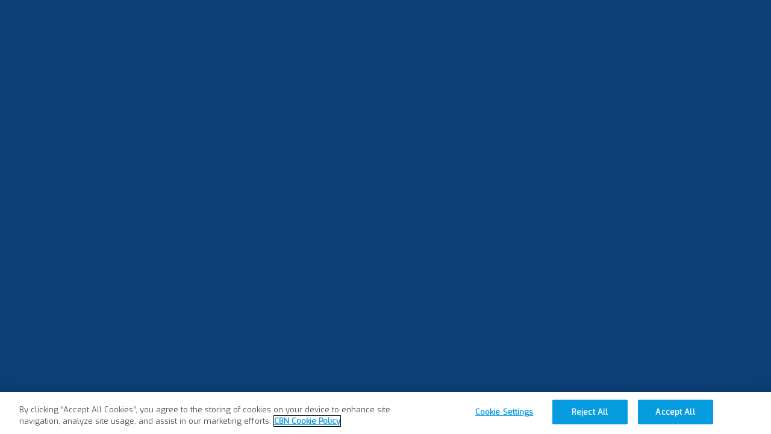

--- FILE ---
content_type: text/plain;charset=UTF-8
request_url: https://ar.superbook.cbn.com/game/ar/v1.2/fishandbread/js/util/DebugUtils.js
body_size: 336
content:
var EHDI = EHDI || Object.create(null);

EHDI.debugUtils = EHDI.debugUtils || Object.create(null);

EHDI.debugUtils.debugUtilsContainer = function(version) {
    EHDI.aka.Container.call(this);
    
    var fpsDisplay  = new EHDI.debugUtils.FPSDisplay();
    fpsDisplay.anchor.y = 1;
    fpsDisplay.position.set(0, EHDI.GAME.sceneManager.getStageHeight());
    this.addChild(fpsDisplay);
    
    var versionDisplay = new EHDI.aka.PixiText(version, {fontFamily: 'sans-serif', fill: 0xFFFFFF, dropShadow : true, fontSize: 32});
    versionDisplay.anchor.x = 1;
    versionDisplay.anchor.y = 1;
    versionDisplay.position.set(EHDI.GAME.sceneManager.getStageWidth(), EHDI.GAME.sceneManager.getStageHeight());
    
    this.addChild(versionDisplay);
    
    
};

EHDI.debugUtils.debugUtilsContainer.prototype = Object.create(EHDI.aka.Container.prototype);

EHDI.debugUtils.FPSDisplay = function() {
    this.fps = EHDI.GAME.updateManager.getFPS();
    EHDI.aka.PixiText.call(this, "FPS : " + this.fps, {fontFamily: 'sans-serif', fill: 0xFFFFFF, dropShadow : true, fontSize: 32});
    
    EHDI.GAME.updateManager.addFrameListener(this.updateMe.bind(this));
};

EHDI.debugUtils.FPSDisplay.prototype = Object.create(EHDI.aka.PixiText.prototype);

EHDI.debugUtils.FPSDisplay.prototype.updateMe = function() {
    if(this.fps !== EHDI.GAME.updateManager.getFPS())
        this.text = "FPS :" + EHDI.GAME.updateManager.getFPS();
};


--- FILE ---
content_type: text/plain;charset=UTF-8
request_url: https://ar.superbook.cbn.com/game/ar/v1.2/fishandbread/js/util/AssetDirectories.js
body_size: 730
content:
var EHDI = EHDI || Object.create(null);

EHDI.gameStringsToPreLoad = [
                            "assets/ui/gizmoloading_ske.json",
                            "assets/ui/gizmoloading_tex.json",
                            "assets/strings/locale.json"
                            ];

EHDI.assetsToPreLoad = [
                    "assets/ui/gfx_bg.png",
                    "assets/font/proximanova-black.otf",
                    "assets/font/Exo-Bold.otf",
                    "assets/ui/gfx_loading.png",
                    "assets/ui/gfx_loading_bar_con.png",
                    "assets/ui/gizmoloading_tex.png"
                    ];

EHDI.gameStringsToLoad = [
                    "assets/characters/person1/person1_ske.json",
                    "assets/characters/person2/person2_ske.json",
                    "assets/characters/person3/person3_ske.json",
                    "assets/characters/person4/person4_ske.json",
                    "assets/characters/person5/person5_ske.json",
                    "assets/characters/person6/person6_ske.json",
                    "assets/characters/person7/person7_ske.json",
                    "assets/characters/person8/person8_ske.json",
                    "assets/characters/person9/person9_ske.json",
                    "assets/characters/person10/person10_ske.json",
                    "assets/characters/person1/person1_tex.json",
                    "assets/characters/person2/person2_tex.json",
                    "assets/characters/person3/person3_tex.json",
                    "assets/characters/person4/person4_tex.json",
                    "assets/characters/person5/person5_tex.json",
                    "assets/characters/person6/person6_tex.json",
                    "assets/characters/person7/person7_tex.json",
                    "assets/characters/person8/person8_tex.json",
                    "assets/characters/person9/person9_tex.json",
                    "assets/characters/person10/person10_tex.json",
                    "assets/characters/breadfish_ske.json",
                    "assets/characters/breadfish_tex.json"
                    ];

EHDI.assetsToLoad = [
                    "assets/bg/fishbread_bg.png",
                    "assets/bg/fishbread_table.png",
                    "assets/customer/fishbread_hourglass.png",
                    "assets/basket/fishbread_basketback.png",
                    "assets/basket/fishbread_basketbread.png",
                    "assets/basket/fishbread_basketfish.png",
                    "assets/basket/fishbread_basketfront.png",
                    "assets/ui/gfx_container.png",
                    "assets/ui/btn_prevnext.png",
                    "assets/ui/btn_prevnext2.png",
                    "assets/ui/btn_play.png",
                    "assets/ui/btn_play2.png",
                    "assets/ui/gfx_pop.png",
                    "assets/ui/gfx_pop2.png",
                    "assets/ui/btn_return.png",
                    "assets/ui/btn_return2.png",
                    "assets/ui/btn_exit.png",
                    "assets/ui/btn_exit2.png",
                    "assets/ui/btn_audio1.png",
                    "assets/ui/btn_audio2.png",
                    "assets/ui/btn_audio3.png",
                    "assets/ui/btn_audio4.png",
                    "assets/ui/btn_pause.png",
                    "assets/ui/btn_pause2.png",
                    "assets/ui/gfx_starbg.png",
                    "assets/ui/gfx_star0.png",
                    "assets/ui/gfx_star1.png",
                    "assets/ui/gfx_explode.png",
                    "assets/ui/gfx_flare_long.png",
                    "assets/ui/gfx_flare_star.png",
                    "assets/ui/gfx_container_white.png",
                    "assets/ui/check-button1.png",
                    "assets/ui/check-button2.png",
                    "assets/ui/x-button1.png",
                    "assets/ui/x-button2.png",
                    "assets/characters/person1/person1_tex.png",
                    "assets/characters/person2/person2_tex.png",
                    "assets/characters/person3/person3_tex.png",
                    "assets/characters/person4/person4_tex.png",
                    "assets/characters/person5/person5_tex.png",
                    "assets/characters/person6/person6_tex.png",
                    "assets/characters/person7/person7_tex.png",
                    "assets/characters/person8/person8_tex.png",
                    "assets/characters/person9/person9_tex.png",
                    "assets/characters/person10/person10_tex.png",
                    "assets/characters/breadfish_tex.png",
                    "assets/characters/handf_dark.png",
                    "assets/characters/handf_light.png",
                    "assets/characters/handm_dark.png",
                    "assets/characters/handm_light.png",
                    "assets/basket/bread-cloth.png",
                    "assets/basket/bread-stuff.png",
                    "assets/basket/fish-cloth.png",
                    "assets/basket/fish-stuff.png",
                    "assets/basket/glow.png",
                    "assets/basket/glow2.png",
                    "assets/basket/bowl-shadow.png",
                    "assets/sfx/button_sfx.ogg",
                    "assets/sfx/score_points.ogg",
                    "assets/sfx/star_gain.ogg",
                    "assets/sfx/correct.ogg",
                    "assets/sfx/wrong.ogg",
                    "assets/sfx/give_bread.ogg",
                    "assets/sfx/give_fish.ogg",
                    "assets/sfx/star_gain.ogg",
                    "assets/title/title_fishbread_and.png",
                    "assets/title/title_fishbread_bread.png",
                    "assets/title/title_fishbread_bg.png",
                    "assets/title/title_fishbread_fish.png",
                    "assets/title/title_fishbread_person1.png",
                    "assets/title/title_fishbread_person2.png",
                    "assets/title/title_fishbread_titlecard.png",
                    "assets/title/title_fishbread_bglitter.png",
                    "assets/title/title_fishbread_fglitter.png",
                    "assets/title/title_fishbread_line.png",
                    "assets/htp/htp_fishbread.png",
                    "assets/bgm/fishandbread_bgm.ogg",
                    ];


--- FILE ---
content_type: text/plain;charset=UTF-8
request_url: https://ar.superbook.cbn.com/game/ar/v1.2/fishandbread/js/game/components/FishToggle.js
body_size: 827
content:
var EHDI = EHDI || Object.create(null);

EHDI.components = EHDI.components || Object.create(null);

EHDI.components.FishToggle = function() {
    EHDI.aka.Container.call(this);
    
    
    this.basketCloth = new EHDI.aka.Sprite(EHDI.Assets.images["fish-cloth"]);
    this.basketCloth.anchor.set(0.5, 0);
    this.addChild(this.basketCloth);
    
    this.glow = new EHDI.aka.Sprite(EHDI.Assets.images["glow"]);
    this.glow.anchor.set(0.5, 0.5);
    this.glow.scale.set(0, 0);
    this.addChild(this.glow);
    
    this.basketContainer = new EHDI.aka.Container();
    this.addChild(this.basketContainer);
    this.basketContainer.y = - EHDI.GAME.sceneManager.getStageHeight() * 0.03;
    
    this.design = new EHDI.aka.Sprite(EHDI.Assets.images["fish-stuff"]);
    this.design.anchor.set(0.5, 0.5);
    this.design.position.y = EHDI.GAME.sceneManager.getStageHeight() * 0.13;
    this.addChild(this.design);
    
    this.basketBack = new EHDI.aka.Sprite(EHDI.Assets.images["fishbread_basketback"]);
    this.basketBack.anchor.x = 0.5;
    this.basketBack.anchor.y = 0.5;
    this.basketContainer.addChild(this.basketBack);
    
    this.fish = new EHDI.aka.Sprite(EHDI.Assets.images["fishbread_basketfish"]);
    this.fish.anchor.x = 0.5;
    this.fish.anchor.y = 0.5;
    
    this.basketContainer.addChild(this.fish);
    
    this.basketFront = new EHDI.aka.Sprite(EHDI.Assets.images["fishbread_basketfront"]);
    this.basketFront.anchor.x = 0.5;
    this.basketFront.anchor.y = 0.15;
    
    this.basketContainer.addChild(this.basketFront);
    
    this.interactive = true;
    
};

EHDI.components.FishToggle.prototype = Object.create(EHDI.aka.Container.prototype);

EHDI.components.FishToggle.prototype.mousedown = function(mousedata) {
    if(EHDI.GAME.customerSpawner.current && EHDI.GAME.customerSpawner.interaction && !EHDI.GAME.pauseButton.isPaused) {
        this.isPressed = true;
        if(this.animateTimeline)
            this.animateTimeline.kill();
        this.animateTimeline = new TimelineMax();

        this.animateTimeline.to(this.basketFront.scale, 0.125, {x : 1.1, y: 1.1});
        this.animateTimeline.to(this.basketBack.scale, 0.125, {x : 1.1, y : 1.1}, 0);
        this.animateTimeline.to(this.glow.scale, 0.15, {x : 1.1, y : 1.1, ease : Power0.easeNone}, 0);
        this.animateTimeline.to(this.fish, 0.125, {y : -this.fish.width * 0.1}, 0);
        
    }
};

EHDI.components.FishToggle.prototype.touchstart = function(touchdata) {
    if(EHDI.GAME.customerSpawner.current && EHDI.GAME.customerSpawner.interaction && !EHDI.GAME.pauseButton.isPaused) {
        this.isPressed = true;
        if(this.animateTimeline)
            this.animateTimeline.kill();
        this.animateTimeline = new TimelineMax();

        this.animateTimeline.to(this.basketFront.scale, 0.125, {x : 1.1, y: 1.1});
        this.animateTimeline.to(this.basketBack.scale, 0.125, {x : 1.1, y : 1.1}, 0);
        this.animateTimeline.to(this.glow.scale, 0.15, {x : 1.1, y : 1.1, ease : Power0.easeNone}, 0);
        this.animateTimeline.to(this.fish, 0.125, {y : -this.fish.width * 0.1}, 0);
    }
};

EHDI.components.FishToggle.prototype.touchend = function(touchdata)
{
    if(!this.isPressed)
        return;
    this.isPressed = false;
    this.animateTimeline.to(this.fish, 0.25, {y : 0}, 0.125);
    this.animateTimeline.to(this.basketFront.scale, 0.125, {x : 1, y : 1}, 0.125);
    this.animateTimeline.to(this.basketBack.scale, 0.125, {x : 1, y : 1}, 0.125);
    this.animateTimeline.to(this.glow.scale, 0.15, {x : 0, y : 0, ease : Power0.easeNone}, 0.15);
    EHDI.GAME.customerSpawner.current.fishToggle();

};

EHDI.components.FishToggle.prototype.mouseup = function(touchdata)
{
    if(!this.isPressed)
        return;
    this.isPressed = false;
    this.animateTimeline.to(this.fish, 0.25, {y : 0}, 0.125);
    this.animateTimeline.to(this.basketFront.scale, 0.125, {x : 1, y : 1}, 0.125);
    this.animateTimeline.to(this.basketBack.scale, 0.125, {x : 1, y : 1}, 0.125);
    this.animateTimeline.to(this.glow.scale, 0.15, {x : 0, y : 0, ease : Power0.easeNone}, 0.15);
    EHDI.GAME.customerSpawner.current.fishToggle();
};

EHDI.components.FishToggle.prototype.animateFish = function () {
    if(this.animateTimeline)
        this.animateTimeline.kill();
    this.animateTimeline = new TimelineMax();
    
    this.animateTimeline.to(this.basketFront.scale, 0.125, {x : 1.1, y : 1.1});
    this.animateTimeline.to(this.basketBack.scale, 0.125, {x : 1.1, y : 1.1}, 0);
    this.animateTimeline.to(this.glow.scale, 0.15, {x : 1.1, y : 1.1, ease : Power0.easeNone}, 0);
    this.animateTimeline.to(this.fish, 0.125, {y : -this.fish.width * 0.1}, 0);
    this.animateTimeline.to(this.fish, 0.25, {y : 0}, 0.125);
    this.animateTimeline.to(this.basketFront.scale, 0.125, {x : 1, y : 1}, 0.125);
    this.animateTimeline.to(this.basketBack.scale, 0.125, {x : 1, y : 1}, 0.125);
    this.animateTimeline.to(this.glow.scale, 0.15, {x : 0, y : 0, ease : Power0.easeNone}, 0.15);
}

EHDI.components.FishToggle.prototype.toggleFish = function() {
    if(EHDI.GAME.customerSpawner.current && EHDI.GAME.customerSpawner.interaction && !EHDI.GAME.pauseButton.isPaused) {
        this.animateFish();
        EHDI.GAME.customerSpawner.current.fishToggle();
    }
}

--- FILE ---
content_type: text/plain;charset=UTF-8
request_url: https://ar.superbook.cbn.com/game/ar/v1.2/fishandbread/js/game/components/CustomerSpawner.js
body_size: 1325
content:
var EHDI = EHDI || Object.create(null);

EHDI.components = EHDI.components || Object.create(null);

EHDI.components.CustomerSpawner = function(stage) {
    EHDI.aka.Container.call(this);
    this.entering = null;
    this.customerCount = 0;
    this.lastNumbers = [];
    this.upcoming = this.createCustomer(stage);
    this.current = null;
    this.done = null;
    this.forDisposal = [];
    this.stage = stage;
//    this.upcoming.position.set(EHDI.GAME.sceneManager.getStageWidth() * 0.5, EHDI.GAME.sceneManager.getStageHeight() * 0.9);
    this.upcoming.position.set(EHDI.GAME.sceneManager.getStageWidth() * 0.9, EHDI.GAME.sceneManager.getStageHeight() * 0.9);

    this.moveCustomer(stage);
};

EHDI.components.CustomerSpawner.prototype = Object.create(EHDI.aka.Container.prototype);

EHDI.components.CustomerSpawner.prototype.createCustomer = function(stage) {
    var min = 1,
        max = 3,
        bread = 0,
        fish = 0,
        score = EHDI.GAME.scoreManager.getScore();
    
    if(score >= 100)
        max++;
    if(score >= 200)
        max++;
    if(score >= 300)
        max++;
    
    if(Math.random() > 0.49) {
        bread = Math.floor(EHDI.NumberUtil.randomRange(min, max));
        fish = Math.floor(EHDI.NumberUtil.randomRange(0, bread));
    } else {
        fish = Math.floor(EHDI.NumberUtil.randomRange(min, max));
        bread = Math.floor(EHDI.NumberUtil.randomRange(0, bread));
    }
    
    /*var isBread = false,
        isFish = false,
        isRotate = false;
    
    if(Math.random() > 0.49)
        isBread = true;
    else
        isFish = true;
    if(EHDI.GAME.scoreManager.getScore() >= 100 && Math.random() > 0.49) {
        isBread = false;
        isFish = false;
    } 
    if(EHDI.GAME.scoreManager.getScore() >= 200 && Math.random() > 0.49) {
        isBread = true;
        isBread = true;
    }
    if(EHDI.GAME.scoreManager.getScore() >= 300 && Math.random() < 0.24) {
        isRotate = true;
    }*/
    this.customerCount++;
    var randomNumber = Math.floor(EHDI.NumberUtil.randomRange(1,11));
    while(this.lastNumbers.indexOf(randomNumber) !== -1) {
        randomNumber = Math.floor(EHDI.NumberUtil.randomRange(1,11));
    }
    if(this.lastNumbers.length > 1) {
        this.lastNumbers.splice(0, 1);
    }
    this.lastNumbers.push(randomNumber);
    
    
    var bonus = this.customerCount % 5 === 0 && this.customerCount !== 0;
    
    var customer = new EHDI.components.Character(bread, fish, bonus, randomNumber);
    stage.addChild(customer);
    
    return customer;
};

EHDI.components.CustomerSpawner.prototype.moveCustomer = function(stage) {
    if(this.moveTimeline)
        this.moveTimeline.kill();
    this.moveTimeline = new TimelineMax();
    
    if(this.current) {
        this.forDisposal.push(this.current);
        this.moveTimeline.to(this.current, 0.75, {x : -this.current.width * 0.5}); this.moveTimeline.addCallback(this.disposeCustomers.bind(this));
        this.current = null;
    }
    
    if(this.upcoming) {
        this.current = this.upcoming;
        this.moveTimeline.to(this.current, 0.3, {x : EHDI.GAME.sceneManager.getStageWidth() * 0.5}, 0.25);
       
        this.moveTimeline.addCallback(this.toggleInteraction.bind(this), "-=0.1");
        this.moveTimeline.to(this.current.plate.scale, 0.25, {x : 1.1, y : 1.1, ease : Back.easeOut});
        this.moveTimeline.to(this.current.plate, 0.25, { y : this.current.plate.y +  EHDI.GAME.sceneManager.getStageHeight() * 0.01, ease : Back.easeOut}, "-=0.25");
        this.moveTimeline.addCallback(this.activeCustomer.bind(this));
        this.upcoming = this.createCustomer(this.stage);
        this.moveTimeline.to(this.upcoming, 0.3, {x : EHDI.GAME.sceneManager.getStageWidth() * 0.9});
        this.upcoming.position.set(EHDI.GAME.sceneManager.getStageWidth() + this.upcoming.width * 0.6, EHDI.GAME.sceneManager.getStageHeight()* 0.9);
        
    }
};

EHDI.components.CustomerSpawner.prototype.activeCustomer = function() {
    if(this.current != null)
        this.current.interactive = true;
};

EHDI.components.CustomerSpawner.prototype.disposeCustomers = function() {
    for(i = 0; i < this.forDisposal.length; i++) {
        if(this.forDisposal[i].reactionTimeline)
            this.forDisposal[i].reactionTimeline.kill();
        this.stage.removeChild(this.forDisposal[i]);
    }
    
    this.forDisposal.splice(0, this.forDisposal.length);
};

EHDI.components.CustomerSpawner.prototype.toggleInteraction = function() {
    this.interaction = !this.interaction;
    if(this.customerCount - 2 < 3) 
        this.current.showHint();
    EHDI.GAME.gameScene.bowlShadow.visible = this.interaction;
};

EHDI.components.CustomerSpawner.prototype.pause = function() {
    if(this.current)
        this.current.pause();
    this.moveTimeline.pause();
};

EHDI.components.CustomerSpawner.prototype.resume = function() {
    this.moveTimeline.play();
    if(this.current)
        this.current.resume();
};

EHDI.components.CustomerSpawner.prototype.goToPostGame = function() {
    EHDI.GAME.keyboard.leftArrow.deleteListeners();
    EHDI.GAME.keyboard.rightArrow.deleteListeners();
    EHDI.GAME.keyboard.space.deleteListeners();
  EHDI.GAME.sceneManager.changeScene(new EHDI.scene.PostGameScene(), {alpha : new EHDI.scene.TransitionParameter(0, 1), duration : 0.25}); 
};

--- FILE ---
content_type: text/plain;charset=UTF-8
request_url: https://ar.superbook.cbn.com/game/ar/v1.2/fishandbread/js/util/Keyboard.js
body_size: 477
content:
var EHDI =  EHDI || Object.create(null);

EHDI.interactions = EHDI.interactions || Object.create(null);

EHDI.interactions.Keyboard = function (keyCode) {
    var key = {};
    key.code = keyCode;
    key.isDown = false;
    key.isUp = true;
    key.press = null;
    key.release = null;
    
    key.downHandler = function(event) {
        if(event.keyCode === key.code) {
            if (key.isUp && key.press) key.press();
            key.isDown = true;
            key.isUp = false;
        }
    };
    
    key.upHandler = function(event) {
        if(event.keyCode === key.code) {
            if(key.isDown && key.release) key.release();
            key.isUp = true;
            key.isDown = false;
        }
    };
    
    var downHandle = key.downHandler.bind(key),
        upHandle = key.upHandler.bind(key);
    
    window.addEventListener("keydown", downHandle, false);
    
    window.addEventListener("keyup", upHandle, false);
    
    key.dispose = function() {
        window.removeEventListener("keydown", downHandle);
        window.removeEventListener("keyup", upHandle);
    }
    
    return key;
}

EHDI.interactions.ArrowControl = function (sprite, speed) {
    if(typeof speed === undefined)
        throw new Error("Indicate speed in which you whant the sprite to move");
        
    var upArrow = EHDI.interactions.Keyboard(38),
        rightArrow = EHDI.interactions.Keyboard(39),
        downArrow = EHDI.interactions.Keyboard(40),
        leftArrow = EHDI.interactions.Keyboard(37);
        
    leftArrow.press = function() {
        sprite.vx = -speed;
    }
    
    leftArrow.release = function() {
        if(!rightArrow.isDown) 
            sprite.vx = 0;
    }
    
    rightArrow.press = function() {
        sprite.vx = speed;
    }
    
    rightArrow.release = function() {
        if(!leftArrow.isDown)
            sprite.vx = 0;
    }
    
    upArrow.press = function() {
        sprite.vy = -speed;
    }
    
    upArrow.release = function() {
        if(!downArrow.isDown)
            sprite.vy = 0;
    }
    
    downArrow.press = function() {
        sprite.vy = speed;
    }
    
    downArrow.release = function() {
        if(!upArrow.isDown)
            sprite.vy = 0;
    }
    
    
};


--- FILE ---
content_type: text/plain;charset=UTF-8
request_url: https://ar.superbook.cbn.com/game/ar/v1.2/fishandbread/js/game/components/Timer.js
body_size: 1053
content:
var EHDI = EHDI || Object.create(nul);

EHDI.components = EHDI.components || Object.create(null);

EHDI.components.Timer = function() {
    EHDI.aka.Container.call(this);
    this.timeLeft = 60;

    var containerSprite = new EHDI.aka.Sprite(EHDI.Assets.images["gfx_container"]);

    this.addChild(containerSprite);

    // var timerHeader = new EHDI.aka.PixiText("TIMER: ", {fontFamily: 'proximanova-black', fill: 0xFFFFFF, fontSize : 20});
    var timerHeader = new EHDI.displays.TextSprite(EHDI.GAME.JSONMgr.getLocale("LBL_TIMER_HEADER"));

    timerHeader.anchor.x = 0.5;
    timerHeader.anchor.y = 0.5;
    timerHeader.position.set(containerSprite.width * 0.19, containerSprite.height * 0.4);
    this.addChild(timerHeader);

    // this.timerTxt = new EHDI.aka.PixiText("2:00", {fontFamily:'proximanova-black', fill: 0xFFFFFF, fontSize: 36});
    this.timerTxt = new EHDI.displays.TextSprite(EHDI.GAME.JSONMgr.getLocale("SCORE_FORMAT"));

    this.timerTxt.anchor.x = 0.5;
    this.timerTxt.anchor.y = 0.5;


    this.timerUpdate = this.updateTime.bind(this);

    EHDI.GAME.updateManager.addFrameListener(this.timerUpdate);

    this.timerTxt.position.set(containerSprite.width * 0.675, containerSprite.height * 0.45);

    this.addChild(this.timerTxt);

    this.flash = new EHDI.aka.Sprite(EHDI.Assets.images["gfx_container_white"]);
    this.addChild(this.flash);
    this.flash.alpha = 0;
    this.flash.visible = false;

    this.sparkle = new EHDI.aka.Sprite(EHDI.Assets.images["gfx_flare_star"]);
    this.sparkle.anchor.set(0.5, 0.5);
    this.sparkle.position.set(timerHeader.x, timerHeader.y);
    this.sparkle.scale.set(0, 0);

    this.addChild(this.sparkle);

    this.line = new EHDI.aka.Sprite(EHDI.Assets.images["gfx_flare_long"]);
    this.line.anchor.set(0.5, 0.5);
    this.line.position.set(containerSprite.width * 0.5, containerSprite.height * 0.4);
    this.line.scale.set(0, 1);
    this.addChild(this.line);

    this.onTimeTimeline = new TimelineMax();
    this.onTimeTimeline.to(this.timerTxt.scale, 0.1, {x: 1.5, y : 1.5});
    this.onTimeTimeline.to(this.timerTxt.scale, 0.1, {x: 1, y : 1});
    this.onTimeTimeline.addCallback(this.toggleEffects.bind(this), "+=0", [true]);
    this.onTimeTimeline.addCallback(this.toggleFlash.bind(this), "+=0", [true]);
    this.onTimeTimeline.to(this.sparkle.scale, 0.1, {x: 1, y : 1, ease: Power0.easeNone});
    this.onTimeTimeline.to(this.line.scale, 0.2, {x: 1, y : 1, ease: Power0.easeNone}, "-=0.1");
    this.onTimeTimeline.to(this.flash, 0.05, {alpha : 0.75});
    this.onTimeTimeline.to(this.sparkle, 0.15, {x: containerSprite.width * 0.9, rotation: 5, ease: Power0.easeNone}, "-=0.15");
    this.onTimeTimeline.to(this.flash, 0.1, {alpha : 0}, "-=0.025");
    this.onTimeTimeline.addCallback(this.toggleFlash.bind(this), "-=0.05", [false]);
    this.onTimeTimeline.addCallback(this.toggleEffects.bind(this), "+=0.025", [false]);
    this.onTimeTimeline.pause();
};

EHDI.components.Timer.prototype = Object.create(EHDI.aka.Container.prototype);

EHDI.components.Timer.prototype.updateTime = function(dt) {
    if(EHDI.GAME.pauseButton.isPaused)
        return;
    this.timeLeft -= dt / 1000;
    if(this.timeLeft < 0) {
        this.timeLeft = 0;
    }
    this.timerTxt.text = Math.floor(this.timeLeft/60) + ":"
    if(Math.floor(this.timeLeft % 60) < 10) {
        this.timerTxt.text += "0";
    }
    this.timerTxt.text += Math.floor(this.timeLeft % 60);

    if(this.timeLeft <= 0) {
        EHDI.GAME.updateManager.removeFrameListener(this.timerUpdate);
        EHDI.GAME.gameScene.endGame();
    }
};

EHDI.components.Timer.prototype.addTime = function(timeToAdd) {
    this.timeLeft += timeToAdd;
    this.onTimeTimeline.restart();
    this.onTimeTimeline.play();
};

EHDI.components.Timer.prototype.dispose = function() {
    EHDI.GAME.updateManager.removeFrameListener(this.timerUpdate);
};

EHDI.components.Timer.prototype.toggleEffects = function(bool) {
    this.line.visible = bool;
    this.sparkle.visible = bool;
};

EHDI.components.Timer.prototype.toggleFlash  = function(bool) {
    this.flash.visible = bool;
};


--- FILE ---
content_type: text/plain;charset=UTF-8
request_url: https://ar.superbook.cbn.com/game/ar/v1.2/fishandbread/js/game/scene/titlescene.js
body_size: 1672
content:
var EHDI = EHDI || Object.create(null);

EHDI.scene = EHDI.scene || Object.create(null);

EHDI.scene.TitleScene = function() {
    EHDI.aka.Container.call(this);
}

EHDI.scene.TitleScene.prototype = Object.create(EHDI.aka.Container.prototype);

EHDI.scene.TitleScene.prototype.screenWillAppear = function() {
    var bg = new EHDI.aka.Sprite(EHDI.Assets.images["title_fishbread_bg"]);

    this.addChild(bg);
};

EHDI.scene.TitleScene.prototype.screenDidAppear = function() {
    EHDI.GAME.soundManager.sfxVolume = 0.5;

    this.woman = new EHDI.aka.Sprite(EHDI.Assets.images["title_fishbread_person2"]);
    this.woman.anchor.set(0.5, 1);
    this.woman.position.set(EHDI.GAME.sceneManager.getStageWidth() * 0.15, EHDI.GAME.sceneManager.getStageHeight());
    this.addChild(this.woman);

    this.man = new EHDI.aka.Sprite(EHDI.Assets.images["title_fishbread_person1"]);
    this.man.anchor.set(0.5, 1);
    this.man.position.set(EHDI.GAME.sceneManager.getStageWidth() * 0.85, EHDI.GAME.sceneManager.getStageHeight());
    this.addChild(this.man);

    this.titlecard = new EHDI.aka.Sprite(EHDI.Assets.images["title_fishbread_titlecard"]);

    this.titlecard.anchor.set(0.5, 0.5);
    this.titlecard.position.set(EHDI.GAME.sceneManager.getStageWidth() * 0.5, EHDI.GAME.sceneManager.getStageHeight() * 0.475);
    this.addChild(this.titlecard);

    this.bglitter = new EHDI.aka.Sprite(EHDI.Assets.images["title_fishbread_bglitter"]);
    this.bglitter.anchor.set(0, 1);
    this.bglitter.scale.set(0, 0);
    this.bglitter.position.set(EHDI.GAME.sceneManager.getStageWidth() * 0.55, EHDI.GAME.sceneManager.getStageHeight() * 0.65);
    this.addChild(this.bglitter);

    this.fglitter = new EHDI.aka.Sprite(EHDI.Assets.images["title_fishbread_fglitter"]);
    this.fglitter.anchor.set(1, 1);
    this.fglitter.scale.set(0, 0);

    this.fglitter.position.set(EHDI.GAME.sceneManager.getStageWidth() * 0.45, EHDI.GAME.sceneManager.getStageHeight() * 0.65);
    this.addChild(this.fglitter);

    this.line = new EHDI.aka.Sprite(EHDI.Assets.images["title_fishbread_line"]);
    this.line.anchor.set(0.5, 0.5);
    this.line.position.set(EHDI.GAME.sceneManager.getStageWidth() *0.5, EHDI.GAME.sceneManager.getStageHeight() * 0.515);
    this.addChild(this.line);

    this.fish = new EHDI.aka.Sprite(EHDI.Assets.images["title_fishbread_fish"]);
    this.fish.anchor.set(0,0.5);
    this.fish.position.set(EHDI.GAME.sceneManager.getStageWidth() * 0.3, EHDI.GAME.sceneManager.getStageHeight() * 0.4);
    this.addChild(this.fish);

    this.bread = new EHDI.aka.Sprite(EHDI.Assets.images["title_fishbread_bread"]);
    this.bread.anchor.set(0, 0.5);
    this.bread.position.set(EHDI.GAME.sceneManager.getStageWidth() * 0.3, EHDI.GAME.sceneManager.getStageHeight() * 0.65);
    this.addChild(this.bread);

    this.and = new EHDI.aka.Sprite(EHDI.Assets.images["title_fishbread_and"]);
    this.and.anchor.set(0, 0.5);
    this.and.position.set(EHDI.GAME.sceneManager.getStageWidth() * 0.625, EHDI.GAME.sceneManager.getStageHeight() * 0.51);
    this.addChild(this.and);

    this.sound = new EHDI.displays.ToggleButton(EHDI.Assets.images["btn_audio1"], EHDI.Assets.images["btn_audio3"], EHDI.Assets.images["btn_audio2"], EHDI.Assets.images["btn_audio4"], EHDI.GAME.soundManager.getMuted());
    this.sound.setOnClickFunction(this.toggleAudio);
    this.sound.position.set(EHDI.GAME.sceneManager.getStageWidth() * 0.1, EHDI.GAME.sceneManager.getStageHeight() * 0.09);

    this.addChild(this.sound);

    this.highScoreHolder = new EHDI.components.HighScoreHolder(this, EHDI.GAME.saveData.highScore);

    this.highScoreHolder.setXY(EHDI.GAME.sceneManager.getStageWidth() * 0.723, EHDI.GAME.sceneManager.getStageHeight() * 0.0417);


    this.playBtn = new EHDI.displays.Button(EHDI.Assets.images["btn_play"], EHDI.Assets.images["btn_play2"], null, null);

    this.playBtn.position.set(EHDI.GAME.sceneManager.getStageWidth() * 0.5, EHDI.GAME.sceneManager.getStageHeight() * 0.85);
    this.playBtn.visible = false;
    this.playBtn.alpha = 0;

    this.addChild(this.playBtn);

    this.playBtn.setOnClickFunction(this.startGame.bind(this));

    this.playTxt = new EHDI.aka.PixiText("PLAY", {fontFamily: 'proximanova-black', fill: 0xFFFFFF, fontSize : 32});

    this.playTxt.anchor.set(0.75, 0.5);

    this.playBtn.addChild(this.playTxt);
    /*
    if(!EHDI.GAME.debugUtils) {
        EHDI.GAME.debugUtils = new EHDI.debugUtils.debugUtilsContainer("v0.2.6");
        EHDI.GAME.sceneManager.addNotification(EHDI.GAME.debugUtils);
    }*/

    this.entranceTimeline = new TimelineMax();
    this.entranceTimeline.from(this.fish, 0.35, {x : EHDI.GAME.sceneManager.getStageWidth() * 0.2, alpha : 0});
    this.entranceTimeline.from(this.bread, 0.35, {x : EHDI.GAME.sceneManager.getStageWidth() * 0.4, alpha : 0}, 0);
    this.entranceTimeline.from(this.and.scale, 0.15, {x : 0, y : 0, ease : Back.easeOut});
    this.entranceTimeline.call(this.loopAnimation.bind(this));
    this.entranceTimeline.to(this.playBtn, 0.1, {alpha : 1});

    EHDI.GAME.soundManager.playBGM("fishandbread_bgm");

};

EHDI.scene.TitleScene.prototype.loopAnimation = function() {
    this.loopTimeline = new TimelineMax({repeat : -1, repeatDelay : 0.75});
    this.loopTimeline.to(this.fglitter.scale, 0.2, {x : 1, y : 1});
    this.loopTimeline.to(this.bglitter.scale, 0.2, {x : 1, y : 1}, 0);
    this.loopTimeline.to(this.fglitter, 0.5, {alpha : 0, y: this.fglitter.y + EHDI.GAME.sceneManager.getStageHeight() * 0.01});
    this.loopTimeline.to(this.bglitter, 0.5, {alpha : 0, y: this.bglitter.y + EHDI.GAME.sceneManager.getStageHeight() * 0.01}, "-=0.5");

    this.playBtn.visible = true;

    this.playBtnTimeline = new TimelineMax({repeat : -1, repeatDelay : 1.5, delay : 3});
    this.playBtnTimeline.to(this.playBtn.scale, 0.1, {x : 1.1, y: 1.2});
    this.playBtnTimeline.to(this.playBtn.scale, 0.1, {x : 1, y: 1});
    this.playBtnTimeline.to(this.playBtn.scale, 0.1, {x : 1.1, y: 1.2});
    this.playBtnTimeline.to(this.playBtn.scale, 0.1, {x : 1, y: 1});

    this.playBtn.touchstart = (function(touchstart, titlescene) {
        return function() {
            titlescene.playBtn.scale.set(1, 1);
            titlescene.playBtnTimeline.pause();
            return touchstart.apply(this, arguments);
        }
    }(this.playBtn.touchstart, this));

    this.playBtn.mousedown = (function(mousedown, titlescene) {
        return function() {
            titlescene.playBtn.scale.set(1, 1);
            titlescene.playBtnTimeline.pause();
            return mousedown.apply(this, arguments);
        }
    }(this.playBtn.mousedown, this));

    this.playBtn.touchendoutside = (function(touchendoutside, titlescene) {
        return function() {
            titlescene.playBtnTimeline.restart()
            titlescene.playBtnTimeline.play();
            return touchendoutside.apply(this, arguments);
        }
    }(this.playBtn.touchendoutside, this));

    this.playBtn.mouseout = (function(mouseout, titlescene) {
        return function() {
            titlescene.playBtnTimeline.restart()
            titlescene.playBtnTimeline.play();
            return mouseout.apply(this, arguments);
        }
    }(this.playBtn.mouseout, this));
};

EHDI.scene.TitleScene.prototype.toggleAudio = function(enable) {
    EHDI.GAME.soundManager.setMute(enable);
    var cache = EHDI.GAME.storageManager.getLocalInfo(EHDI.GAME.id);
    cache.isMuted = enable;
    EHDI.GAME.storageManager.setLocalInfo(EHDI.GAME.id, cache);
    EHDI.GAME.soundManager.playSFX("button_sfx");
}


EHDI.scene.TitleScene.prototype.startGame = function() {
    this.entranceTimeline.kill();
    this.loopTimeline.kill();
    this.playBtnTimeline.kill();
    EHDI.GAME.soundManager.playSFX("button_sfx");
    EHDI.GAME.sceneManager.changeScene(new EHDI.scene.GameScene(), {x : new EHDI.scene.TransitionParameter(-EHDI.GAME.sceneManager.getStageWidth(), 0), duration : 0.25});
};

EHDI.scene.TitleScene.prototype.screenDidDisappear = function() {
    //this.destroy({children: true});
    delete this;
}


--- FILE ---
content_type: text/plain;charset=UTF-8
request_url: https://ar.superbook.cbn.com/game/ar/v1.2/fishandbread/js/game/components/BreadToggle.js
body_size: 824
content:
var EHDI = EHDI || Object.create(null);

EHDI.components = EHDI.components || Object.create(null);

EHDI.components.BreadToggle = function() {
    
    EHDI.aka.Container.call(this);
    
    this.basketCloth = new EHDI.aka.Sprite(EHDI.Assets.images["bread-cloth"]);
    this.basketCloth.anchor.set(0.5, 0);
    this.addChild(this.basketCloth);
    
    this.glow = new EHDI.aka.Sprite(EHDI.Assets.images["glow"]);
    this.glow.anchor.set(0.5, 0.5);
    this.glow.scale.set(0, 0);
    this.addChild(this.glow);
    
    this.basketContainer = new EHDI.aka.Container();
    this.addChild(this.basketContainer);
    this.basketContainer.y = - EHDI.GAME.sceneManager.getStageHeight() * 0.03;
    
    this.design = new EHDI.aka.Sprite(EHDI.Assets.images["bread-stuff"]);
    this.design.anchor.set(0.5, 0.5);
    this.design.position.y = EHDI.GAME.sceneManager.getStageHeight() * 0.13;
    this.design.position.x = -EHDI.GAME.sceneManager.getStageWidth() * 0.025;
    this.addChild(this.design);
    
    this.basketBack = new EHDI.aka.Sprite(EHDI.Assets.images["fishbread_basketback"]);
    this.basketBack.anchor.x = 0.5;
    this.basketBack.anchor.y = 0.5;
    this.basketContainer.addChild(this.basketBack);
    
    this.bread = new EHDI.aka.Sprite(EHDI.Assets.images["fishbread_basketbread"]);
    this.bread.anchor.x = 0.5;
    this.bread.anchor.y = 0.5;
    
    this.basketContainer.addChild(this.bread);
    
    this.basketFront = new EHDI.aka.Sprite(EHDI.Assets.images["fishbread_basketfront"]);
    this.basketFront.anchor.x = 0.5;
    this.basketFront.anchor.y = 0.15;
    
    this.basketContainer.addChild(this.basketFront);
    
    this.interactive = true;
    
};

EHDI.components.BreadToggle.prototype = Object.create(EHDI.aka.Container.prototype);

EHDI.components.BreadToggle.prototype.mousedown = function(mousedata) {
    this.isPressed = true;
    if(this.animateTimeline)
        this.animateTimeline.kill();
    this.animateTimeline = new TimelineMax();
    
    this.animateTimeline.to(this.basketFront.scale, 0.125, {x : 1.1, y: 1.1});
    this.animateTimeline.to(this.basketBack.scale, 0.125, {x : 1.1, y : 1.1}, 0);
    this.animateTimeline.to(this.glow.scale, 0.15, {x : 1.1, y : 1.1, ease : Power0.easeNone}, 0);
    this.animateTimeline.to(this.bread, 0.125, {y : -this.bread.width * 0.1}, 0);
};

EHDI.components.BreadToggle.prototype.touchstart = function(touchdata) {
    this.isPressed = true;
    if(this.animateTimeline)
        this.animateTimeline.kill();
    this.animateTimeline = new TimelineMax();
    
    this.animateTimeline.to(this.basketFront.scale, 0.125, {x : 1.1, y: 1.1});
    this.animateTimeline.to(this.basketBack.scale, 0.125, {x : 1.1, y : 1.1}, 0);
    this.animateTimeline.to(this.glow.scale, 0.15, {x : 1.1, y : 1.1, ease : Power0.easeNone}, 0);
    this.animateTimeline.to(this.bread, 0.125, {y : -this.bread.width * 0.1}, 0);
};

EHDI.components.BreadToggle.prototype.touchend = function(touchdata)
{
    if(!this.isPressed)
        return;
    this.isPressed = false;
    this.animateTimeline.to(this.bread, 0.25, {y : 0}, 0.125);
    this.animateTimeline.to(this.basketFront.scale, 0.125, {x : 1, y: 1}, 0.125);
    this.animateTimeline.to(this.basketBack.scale, 0.125, {x : 1, y : 1}, 0.125);
    this.animateTimeline.to(this.glow.scale, 0.15, {x : 0, y : 0, ease : Power0.easeNone}, 0.15);
    EHDI.GAME.customerSpawner.current.breadToggle();
};

EHDI.components.BreadToggle.prototype.mouseup = function(touchdata)
{
    if(!this.isPressed)
        return;
    this.isPressed = false;
    this.animateTimeline.to(this.bread, 0.25, {y : 0}, 0.125);
    this.animateTimeline.to(this.basketFront.scale, 0.125, {x : 1, y: 1}, 0.125);
    this.animateTimeline.to(this.basketBack.scale, 0.125, {x : 1, y : 1}, 0.125);
    this.animateTimeline.to(this.glow.scale, 0.15, {x : 0, y : 0, ease : Power0.easeNone}, 0.15);
    EHDI.GAME.customerSpawner.current.breadToggle();
};

EHDI.components.BreadToggle.prototype.touchendoutside = function(touchdata) 
{
    if(!this.isPressed)
        return;
    this.isPressed = false;
    this.animateTimeline.to(this.bread, 0.25, {y : 0}, 0.125);
    this.animateTimeline.to(this.basketFront.scale, 0.125, {x : 1, y: 1}, 0.125);
    this.animateTimeline.to(this.basketBack.scale, 0.125, {x : 1, y : 1}, 0.125);
    this.animateTimeline.to(this.glow.scale, 0.15, {x : 0, y : 0, ease : Power0.easeNone}, 0.15);
}

EHDI.components.BreadToggle.prototype.mouseupoutside = function(touchdata) 
{
    if(!this.isPressed)
        return;
    this.isPressed = false;
    this.animateTimeline.to(this.bread, 0.25, {y : 0}, 0.125);
    this.animateTimeline.to(this.basketFront.scale, 0.125, {x : 1, y: 1}, 0.125);
    this.animateTimeline.to(this.basketBack.scale, 0.125, {x : 1, y : 1}, 0.125);
    this.animateTimeline.to(this.glow.scale, 0.15, {x : 0, y : 0, ease : Power0.easeNone}, 0.15);
}

EHDI.components.BreadToggle.prototype.animateBread = function() {
    if(this.animateTimeline)
        this.animateTimeline.kill();
    this.animateTimeline = new TimelineMax();
    
    this.animateTimeline.to(this.basketFront.scale, 0.125, {x : 1.1, y: 1.1});
    this.animateTimeline.to(this.basketBack.scale, 0.125, {x : 1.1, y : 1.1}, 0);
    this.animateTimeline.to(this.glow.scale, 0.15, {x : 1.1, y : 1.1, ease : Power0.easeNone}, 0);
    this.animateTimeline.to(this.bread, 0.125, {y : -this.bread.width * 0.1}, 0);
    this.animateTimeline.to(this.bread, 0.25, {y : 0}, 0.125);
    this.animateTimeline.to(this.basketFront.scale, 0.125, {x : 1, y: 1}, 0.125);
    this.animateTimeline.to(this.basketBack.scale, 0.125, {x : 1, y : 1}, 0.125);
    this.animateTimeline.to(this.glow.scale, 0.15, {x : 0, y : 0, ease : Power0.easeNone}, 0.15);
};

EHDI.components.BreadToggle.prototype.toggleBread = function() {
    if(EHDI.GAME.customerSpawner.current && EHDI.GAME.customerSpawner.interaction && !EHDI.GAME.pauseButton.isPaused) {
        this.animateBread();
        EHDI.GAME.customerSpawner.current.breadToggle();
    }
}

--- FILE ---
content_type: text/plain;charset=UTF-8
request_url: https://ar.superbook.cbn.com/game/ar/v1.2/fishandbread/js/util/AssetDirectories.js
body_size: 723
content:
var EHDI = EHDI || Object.create(null);

EHDI.gameStringsToPreLoad = [
                            "assets/ui/gizmoloading_ske.json",
                            "assets/ui/gizmoloading_tex.json",
                            "assets/strings/locale.json"
                            ];

EHDI.assetsToPreLoad = [
                    "assets/ui/gfx_bg.png",
                    "assets/font/proximanova-black.otf",
                    "assets/font/Exo-Bold.otf",
                    "assets/ui/gfx_loading.png",
                    "assets/ui/gfx_loading_bar_con.png",
                    "assets/ui/gizmoloading_tex.png"
                    ];

EHDI.gameStringsToLoad = [
                    "assets/characters/person1/person1_ske.json",
                    "assets/characters/person2/person2_ske.json",
                    "assets/characters/person3/person3_ske.json",
                    "assets/characters/person4/person4_ske.json",
                    "assets/characters/person5/person5_ske.json",
                    "assets/characters/person6/person6_ske.json",
                    "assets/characters/person7/person7_ske.json",
                    "assets/characters/person8/person8_ske.json",
                    "assets/characters/person9/person9_ske.json",
                    "assets/characters/person10/person10_ske.json",
                    "assets/characters/person1/person1_tex.json",
                    "assets/characters/person2/person2_tex.json",
                    "assets/characters/person3/person3_tex.json",
                    "assets/characters/person4/person4_tex.json",
                    "assets/characters/person5/person5_tex.json",
                    "assets/characters/person6/person6_tex.json",
                    "assets/characters/person7/person7_tex.json",
                    "assets/characters/person8/person8_tex.json",
                    "assets/characters/person9/person9_tex.json",
                    "assets/characters/person10/person10_tex.json",
                    "assets/characters/breadfish_ske.json",
                    "assets/characters/breadfish_tex.json"
                    ];

EHDI.assetsToLoad = [
                    "assets/bg/fishbread_bg.png",
                    "assets/bg/fishbread_table.png",
                    "assets/customer/fishbread_hourglass.png",
                    "assets/basket/fishbread_basketback.png",
                    "assets/basket/fishbread_basketbread.png",
                    "assets/basket/fishbread_basketfish.png",
                    "assets/basket/fishbread_basketfront.png",
                    "assets/ui/gfx_container.png",
                    "assets/ui/btn_prevnext.png",
                    "assets/ui/btn_prevnext2.png",
                    "assets/ui/btn_play.png",
                    "assets/ui/btn_play2.png",
                    "assets/ui/gfx_pop.png",
                    "assets/ui/gfx_pop2.png",
                    "assets/ui/btn_return.png",
                    "assets/ui/btn_return2.png",
                    "assets/ui/btn_exit.png",
                    "assets/ui/btn_exit2.png",
                    "assets/ui/btn_audio1.png",
                    "assets/ui/btn_audio2.png",
                    "assets/ui/btn_audio3.png",
                    "assets/ui/btn_audio4.png",
                    "assets/ui/btn_pause.png",
                    "assets/ui/btn_pause2.png",
                    "assets/ui/gfx_starbg.png",
                    "assets/ui/gfx_star0.png",
                    "assets/ui/gfx_star1.png",
                    "assets/ui/gfx_explode.png",
                    "assets/ui/gfx_flare_long.png",
                    "assets/ui/gfx_flare_star.png",
                    "assets/ui/gfx_container_white.png",
                    "assets/ui/check-button1.png",
                    "assets/ui/check-button2.png",
                    "assets/ui/x-button1.png",
                    "assets/ui/x-button2.png",
                    "assets/characters/person1/person1_tex.png",
                    "assets/characters/person2/person2_tex.png",
                    "assets/characters/person3/person3_tex.png",
                    "assets/characters/person4/person4_tex.png",
                    "assets/characters/person5/person5_tex.png",
                    "assets/characters/person6/person6_tex.png",
                    "assets/characters/person7/person7_tex.png",
                    "assets/characters/person8/person8_tex.png",
                    "assets/characters/person9/person9_tex.png",
                    "assets/characters/person10/person10_tex.png",
                    "assets/characters/breadfish_tex.png",
                    "assets/characters/handf_dark.png",
                    "assets/characters/handf_light.png",
                    "assets/characters/handm_dark.png",
                    "assets/characters/handm_light.png",
                    "assets/basket/bread-cloth.png",
                    "assets/basket/bread-stuff.png",
                    "assets/basket/fish-cloth.png",
                    "assets/basket/fish-stuff.png",
                    "assets/basket/glow.png",
                    "assets/basket/glow2.png",
                    "assets/basket/bowl-shadow.png",
                    "assets/sfx/button_sfx.ogg",
                    "assets/sfx/score_points.ogg",
                    "assets/sfx/star_gain.ogg",
                    "assets/sfx/correct.ogg",
                    "assets/sfx/wrong.ogg",
                    "assets/sfx/give_bread.ogg",
                    "assets/sfx/give_fish.ogg",
                    "assets/sfx/star_gain.ogg",
                    "assets/title/title_fishbread_and.png",
                    "assets/title/title_fishbread_bread.png",
                    "assets/title/title_fishbread_bg.png",
                    "assets/title/title_fishbread_fish.png",
                    "assets/title/title_fishbread_person1.png",
                    "assets/title/title_fishbread_person2.png",
                    "assets/title/title_fishbread_titlecard.png",
                    "assets/title/title_fishbread_bglitter.png",
                    "assets/title/title_fishbread_fglitter.png",
                    "assets/title/title_fishbread_line.png",
                    "assets/htp/htp_fishbread.png",
                    "assets/bgm/fishandbread_bgm.ogg",
                    ];


--- FILE ---
content_type: text/plain;charset=UTF-8
request_url: https://ar.superbook.cbn.com/game/ar/v1.2/fishandbread/js/game/popup/confirmationpopup.js
body_size: 882
content:
var EHDI = EHDI || Object.create(null);

EHDI.popup = EHDI.popup || Object.create(null);

EHDI.popup.ConfirmationPopup = function(onClickYes, onClickNo) {
    EHDI.aka.Container.call(this);
    this.confirmationContainer,this.overlay = null, this.btnYes, this.btnNo;
    this.headerTxt = null;
    this.confirmTxt = null;
    this.interactive = true;
    this.onYesClick = onClickYes || null;
    this.onNoClick = onClickNo || null;
};

EHDI.popup.ConfirmationPopup.prototype = Object.create(EHDI.aka.Container.prototype);

EHDI.popup.ConfirmationPopup.prototype.popUpWillAppear = function() {
    this.overlay = new EHDI.aka.Graphics();
    this.overlay.beginFill(0x000000);
    this.overlay.drawRect(0, 0, EHDI.GAME.sceneManager.getStageWidth(), EHDI.GAME.sceneManager.getStageHeight());
    this.overlay.alpha = 0.5;
    this.overlay.visible = false;

    this.confirmationContainer = new EHDI.aka.Sprite(EHDI.Assets.images["gfx_pop2"]);
    this.confirmationContainer.position.set(EHDI.GAME.sceneManager.getStageWidth() * 0.5, EHDI.GAME.sceneManager.getStageHeight() * 0.5);
    this.confirmationContainer.anchor.set(0.5,0.5);

    this.btnYes = new EHDI.displays.Button(EHDI.Assets.images["check-button1"], EHDI.Assets.images["check-button2"]);
    this.btnYes.setOnClickFunction(this.btnYesClick.bind(this));
    this.btnYes.x = (this.confirmationContainer.x + (this.confirmationContainer.width * 0.25));
    this.btnYes.y = (this.confirmationContainer.y);

    this.btnNo = new EHDI.displays.Button(EHDI.Assets.images["x-button1"], EHDI.Assets.images["x-button2"]);
    this.btnNo.setOnClickFunction(this.btnNoClick.bind(this));
    this.btnNo.x = (this.confirmationContainer.x - (this.confirmationContainer.width * 0.25));
    this.btnNo.y = (this.confirmationContainer.y);

    this.addChild(this.overlay);
    this.addChild(this.confirmationContainer);
};

EHDI.popup.ConfirmationPopup.prototype.popUpDidAppear = function() {
    //this.overlay.alpha = 0.5;


    // this.headerTxt = new EHDI.aka.PixiText("ARE YOU SURE?", {fontFamily: "Exo-Bold", fill: 0xFFFFFF, fontSize : 40});
    this.headerTxt = new EHDI.displays.TextSprite(EHDI.GAME.JSONMgr.getLocale("LBL_CONFIRM_HEADER"));
    this.headerTxt.anchor.set(0.5, 0.5);
    this.headerTxt.position.set(-this.confirmationContainer.width * 0.2, -this.confirmationContainer.width * 0.18);

    this.confirmationContainer.addChild(this.headerTxt);

    this.overlay.visible = true;
    this.addChild(this.btnYes);
    this.addChild(this.btnNo);

};

EHDI.popup.ConfirmationPopup.prototype.btnYesClick = function(){
    EHDI.GAME.soundManager.playSFX("button_sfx");
    if(this.onYesClick){
        this.onYesClick();
        EHDI.GAME.sceneManager.popPopUp();
    }else{
        EHDI.GAME.sceneManager.popPopUp();
    }
};

EHDI.popup.ConfirmationPopup.prototype.btnNoClick = function(){
    EHDI.GAME.soundManager.playSFX("button_sfx");
    if(this.onNoClick){
        this.onNoClick();
    }else{
        EHDI.GAME.sceneManager.popPopUp();
    }
};

EHDI.popup.ConfirmationPopup.prototype.setHeader = function(format){
    this.headerTxt = new EHDI.displays.TextSprite(format);
    this.headerTxt.anchor.set(0.5,0.5);
};

EHDI.popup.ConfirmationPopup.prototype.setMessage = function(format){
    this.confirmTxt = new EHDI.displays.TextSprite(format);
    this.confirmTxt.anchor.set(0.5,1);
    this.confirmTxt.y = -10;
};

EHDI.popup.ConfirmationPopup.prototype.popUpDidDisappear = function(){
  this.btnYes.dispose();
  delete this.btnYes;
  this.btnNo.dispose();
  delete this.btnNo;
  this.overlay.destroy();
  delete this.overlay;
  this.confirmationContainer.destroy({children: true});
  delete this.confirmationContainer;
  delete this.onClickYes;
  delete this.onClickNo;
  this.destroy({children: true});
};


--- FILE ---
content_type: text/plain;charset=UTF-8
request_url: https://ar.superbook.cbn.com/game/ar/v1.2/fishandbread/js/game/scene/gamescene.js
body_size: 1841
content:
var EHDI = EHDI || Object.create(null);

EHDI.scene = EHDI.scene || Object.create(null);

EHDI.scene.GameScene = function (){
    PIXI.Container.call(this);

    EHDI.GAME.gameScene = this;

    this.gameLayer = new EHDI.aka.Container();
    this.guiLayer = new EHDI.aka.Container();

    this.addChild(this.gameLayer);
    this.addChild(this.guiLayer);

    this.isMoving = true;
//    console.log(this);
//    this.addChild(bg);
};

EHDI.scene.GameScene.prototype = Object.create(EHDI.aka.Container.prototype);

EHDI.scene.GameScene.prototype.screenWillAppear = function() {
    this.bg = new EHDI.aka.Sprite(EHDI.Assets.images["fishbread_bg"]);
    this.gameLayer.addChild(this.bg);
}

EHDI.scene.GameScene.prototype.screenDidAppear = function() {

    this.createDragonBones();
    EHDI.GAME.scoreManager = new EHDI.components.ScoreManager(this.guiLayer);
    EHDI.GAME.scoreManager.setXY(EHDI.GAME.sceneManager.getStageWidth() * 0.3, EHDI.GAME.sceneManager.getStageHeight() * 0.015);

    var pauseButton = new EHDI.components.pauseButton();

    this.guiLayer.addChild(pauseButton);

    var customerLayer = new EHDI.aka.Container();
    this.gameLayer.addChild(customerLayer)

    EHDI.GAME.customerSpawner = new EHDI.components.CustomerSpawner(customerLayer);


    this.tableLeft = new EHDI.aka.Sprite(EHDI.Assets.images["fishbread_table"]);
    this.gameLayer.addChild(this.tableLeft);
    this.tableLeft.anchor.y = 1;
    this.tableLeft.position.y = EHDI.GAME.sceneManager.getStageHeight();


    this.tableRight = new EHDI.aka.Sprite(EHDI.Assets.images["fishbread_table"]);
    this.gameLayer.addChild(this.tableRight);
    this.tableRight.anchor.y = 1;
    this.tableRight.anchor.x = 1;
    this.tableRight.scale.x = -1;
    this.tableRight.position.y = EHDI.GAME.sceneManager.getStageHeight();
    this.tableRight.position.x = this.tableLeft.width;


    this.bowlShadow = new EHDI.aka.Sprite(EHDI.Assets.images["bowl-shadow"]);
    this.gameLayer.addChild(this.bowlShadow);
    this.bowlShadow.anchor.x = 0.5;
    this.bowlShadow.position.x = this.tableLeft.position.x + this.tableLeft.width;
    this.bowlShadow.position.y = this.tableLeft.position.y - this.tableLeft.height * 0.95;
    this.bowlShadow.visible = false;

    this.tableLeft.interactive = true;
    this.tableRight.interactive = true;

    this.breadToggle = new EHDI.components.BreadToggle();
    this.breadToggle.position.set(EHDI.GAME.sceneManager.getStageWidth() * 0.2, EHDI.GAME.sceneManager.getStageHeight() * 0.82);
    this.guiLayer.addChild(this.breadToggle);
    this.fishToggle = new EHDI.components.FishToggle();
    this.fishToggle.position.set(EHDI.GAME.sceneManager.getStageWidth() * 0.8, EHDI.GAME.sceneManager.getStageHeight() * 0.82);
    this.guiLayer.addChild(this.fishToggle);

    this.particleLayer = new EHDI.aka.Container();

    this.gameLayer.addChild(this.particleLayer);

    this.breadGlowTexture = new PIXI.Texture(EHDI.Assets.images["glow2"].baseTexture, new PIXI.Rectangle(0, 0, 158, 157));

    this.fishGlowTexture = new PIXI.Texture(EHDI.Assets.images["glow2"].baseTexture, new PIXI.Rectangle(158, 0, 158, 157));

    EHDI.GAME.timer = new EHDI.components.Timer();
    EHDI.GAME.timer.position.set(EHDI.GAME.sceneManager.getStageWidth() * 0.025, EHDI.GAME.sceneManager.getStageHeight() * 0.015);
    this.guiLayer.addChild(EHDI.GAME.timer);

    this.setupKeyboardControls();

    var cache = EHDI.GAME.saveData;

    if(cache.isFirstTimePlay) {
        EHDI.GAME.pauseButton.isPaused = true;
        EHDI.GAME.sceneManager.pushPopUp(new EHDI.popup.HTPPopUp(), {y : new EHDI.scene.TransitionParameter(-EHDI.GAME.sceneManager.getStageHeight(), EHDI.GAME.sceneManager.getStageHeight() * 0.5), duration : 0.25});
        cache.isFirstTimePlay = false;
        EHDI.sbGame.saveGameData(EHDI.GAME.saveData, "DEFAULT", function(){
            console.log("data saved.");
        });
    }

}

EHDI.scene.GameScene.prototype.setupKeyboardControls = function () {
    EHDI.GAME.keyboard = {};
    EHDI.GAME.keyboard.leftArrow = EHDI.interactions.Keyboard(37),
    EHDI.GAME.keyboard.rightArrow = EHDI.interactions.Keyboard(39),
    EHDI.GAME.keyboard.space = EHDI.interactions.Keyboard(32);

    var fishToggle = this.fishToggle,
        breadToggle = this.breadToggle,
        particleLayer = this.particleLayer,
        breadGlowTexture = this.breadGlowTexture,
        fishGlowTexture = this.fishGlowTexture;

    EHDI.GAME.keyboard.leftArrow.release = function() {
        breadToggle.toggleBread();
    }
    EHDI.GAME.keyboard.rightArrow.release = function() {
        fishToggle.toggleFish();
    }
    EHDI.GAME.keyboard.space.release = function() {
        if(EHDI.GAME.customerSpawner.current) {
            EHDI.GAME.customerSpawner.current.processCustomer();
        }
    }
}

EHDI.scene.GameScene.prototype.createDragonBones = function() {
    EHDI.GAME.dbFactory = new dragonBones.PixiFactory();

    for(i = 1; i <= 10; i++) {
        var textureImage = EHDI.Assets.images["person" + i + "_tex"].baseTexture.source;
        var textureData = EHDI.Assets.cjAssets.getResult("person" + i + "_tex");

        EHDI.GAME.dbFactory.addTextureAtlas(new dragonBones.TextureAtlas(textureImage, textureData));

        var skeleton = EHDI.Assets.cjAssets.getResult("person" + i + "_ske");
        EHDI.GAME.dbFactory.addDragonBonesData(dragonBones.DataParser.parseDragonBonesData(skeleton));
    };

    var textureImage = EHDI.Assets.images["breadfish_tex"].baseTexture.source;
    var textureData = EHDI.Assets.cjAssets.getResult("breadfish_tex");

    EHDI.GAME.dbFactory.addTextureAtlas(new dragonBones.TextureAtlas(textureImage, textureData));

    var skeleton = EHDI.Assets.cjAssets.getResult("breadfish_ske");

    EHDI.GAME.dbFactory.addDragonBonesData(dragonBones.DataParser.parseDragonBonesData(skeleton));

    EHDI.GAME.updateManager.addFrameListener(this.animateAnimations);
};

EHDI.scene.GameScene.prototype.animateAnimations = function(dt) {
    if(EHDI.GAME.pauseButton.isPaused || EHDI.GAME.pauseButton.isEndGame)
        return;
    dragonBones.WorldClock.clock.advanceTime(dt * 0.001);
}

EHDI.scene.GameScene.prototype.endGame = function()
{
    var score = EHDI.GAME.scoreManager.getScore(),
        star = 0;
    if(score > 0)
        star++;
    if(score > 150)
        star++;
    if(score >= 300)
        star++;
    EHDI.GAME.pauseButton.endGame();
    //EHDI.GAME.sceneManager.pushPopUp(new EHDI.popup.PostGamePopUp(star, score), {y : new EHDI.scene.TransitionParameter(-EHDI.GAME.sceneManager.getStageHeight(), EHDI.GAME.sceneManager.getStageHeight() * 0.5), duration : 0.5});
    if(score > EHDI.GAME.saveData.highScore) {
        EHDI.GAME.saveData.highScore = score;
        EHDI.sbGame.saveGameData(EHDI.GAME.saveData, "DEFAULT", function(){
            console.log("data saved.");
        });
    }
    EHDI.sbGame.end(score);
}

EHDI.scene.GameScene.prototype.popUpWillAppear = function() {
    EHDI.GAME.customerSpawner.pause();
    EHDI.GAME.soundManager.pauseBGM();
}

EHDI.scene.GameScene.prototype.popUpDidDisappear = function() {
    if(!EHDI.GAME.pauseButton.isEndGame) {
        EHDI.GAME.customerSpawner.resume();
        EHDI.GAME.soundManager.resumeBGM();
    }
}

EHDI.scene.GameScene.prototype.screenDidDisappear = function() {
    EHDI.GAME.updateManager.removeFrameListener(this.animateAnimations);
    EHDI.GAME.timer.dispose();
    EHDI.GAME.pauseButton.endGame();
    dragonBones.WorldClock.clock.clear();
    EHDI.GAME.keyboard.leftArrow.dispose();
    EHDI.GAME.keyboard.rightArrow.dispose();
    EHDI.GAME.keyboard.space.dispose();
    delete EHDI.GAME.keyboard;
    this.destroy({children : true});
}

EHDI.scene.GameScene.prototype.onPauseClick = function() {
    EHDI.GAME.sceneManager.pushPopUp(new EHDI.popup.PauseScene(), {y : new EHDI.scene.TransitionParameter(-EHDI.GAME.sceneManager.getStageHeight(),0), duration : 0.2});
};


--- FILE ---
content_type: text/plain;charset=UTF-8
request_url: https://ar.superbook.cbn.com/game/ar/v1.2/fishandbread/js/game/components/Customer.js
body_size: 930
content:
var EHDI = EHDI || Object.create(null);

EHDI.components = EHDI.components || Object.create(null);

EHDI.components.Customer = function(bread,fish,rotate, bonus) {
    EHDI.aka.Container.call(this);

    this.number = Math.floor(EHDI.NumberUtil.randomRange(2, 6));
    if(bonus) {
        this.number = 1;
        this.hourglass = new EHDI.aka.Sprite(EHDI.Assets.images["fishbread_hourglass"]);
        this.hourglass.anchor.x = 0.5;
        this.hourglass.anchor.y = 0.5;
        this.hourglass.visible = false;
    }
    this.customer = new EHDI.aka.Sprite(EHDI.Assets.images["fishbread_p" + this.number + "_default"]);
    this.customer.anchor.x = 0.5;
    this.customer.anchor.y = 1;
    
    this.addChild(this.customer);
    
    if(this.hourglass) {
        this.hourglass.position.x = this.customer.width * 0.55;
        this.hourglass.position.y = -this.customer.height * 0.75;
        this.addChild(this.hourglass);
    }
    
    this.breadSprite = new EHDI.aka.Sprite(EHDI.Assets.images["fishbread_bread"]);
    this.breadSprite.anchor.x = 0.5;
    this.breadSprite.anchor.y = 0.5;
    this.addChild(this.breadSprite);
    
    this.fishSprite = new EHDI.aka.Sprite(EHDI.Assets.images["fishbread_fish"]);
    this.fishSprite.anchor.x = 0.5;
    this.fishSprite.anchor.y = 0.5;
    
    this.bread = bread;
    this.fish = fish;
    
    if(rotate) {
        this.breadSprite.position.set(-30, -135);
        this.fishSprite.position.set(25, -150);
        this.addChild(this.fishSprite);
        this.addChild(this.breadSprite);        
    } else { 
        this.breadSprite.position.set(30, -150);
        this.fishSprite.position.set(-30, -130);
        this.addChild(this.breadSprite);        
        this.addChild(this.fishSprite);
    }
    
    this.breadSprite.visible = this.bread;
    this.fishSprite.visible = this.fish;   
    //this.interactive = true;
};

EHDI.components.Customer.prototype = Object.create(EHDI.aka.Container.prototype);

EHDI.components.Customer.prototype.fishToggle = function() {
    this.fish = !this.fish;

    this.fishSprite.visible = this.fish;    
};

EHDI.components.Customer.prototype.breadToggle = function() {
    this.bread = !this.bread;
        
    this.breadSprite.visible = this.bread;
};

EHDI.components.Customer.prototype.happy = function() {
    this.customer.texture = EHDI.Assets.images["fishbread_p" + this.number + "_correct"];
};

EHDI.components.Customer.prototype.sad = function() {
    this.customer.texture = EHDI.Assets.images["fishbread_p" + this.number + "_wrong"];
}

EHDI.components.Customer.prototype.normal = function() {
    this.customer.texture = EHDI.Assets.images["fishbread_p" + this.number + "_default"];
    EHDI.GAME.customerSpawner.toggleInteraction();
}


EHDI.components.Customer.prototype.mousedown = function() {
    this.processCustomer();
};


EHDI.components.Customer.prototype.touchstart = function () {
    this.processCustomer();    
};

EHDI.components.Customer.prototype.processCustomer = function() {
    if(!EHDI.GAME.customerSpawner.interaction)
        return;
    if(this.reactionTimeline)
        this.reactionTimeline.kill();
    if(this.fish && this.bread) {
        this.interactive = false;
        this.reactionTimeline = new TimelineMax({repeat : 1, yoyo : true, onComplete: EHDI.GAME.customerSpawner.moveCustomer.bind(EHDI.GAME.customerSpawner)});
        this.reactionTimeline.addCallback(this.happy.bind(this));
        this.reactionTimeline.to(this, 0.125, {y : this.y - EHDI.GAME.sceneManager.getStageHeight() * 0.05});

        EHDI.GAME.customerSpawner.interaction = false;
        EHDI.GAME.scoreManager.addScore(10);
        if(this.number === 1) {
            this.hourglass.visible = true;
            //EHDI.GAME.timer.addTime();
        }
        
    } else {
        EHDI.GAME.customerSpawner.interaction = false;
        this.reactionTimeline = new TimelineMax({repeat : 5, yoyo : true, onComplete : this.normal.bind(this)});
        this.reactionTimeline.addCallback(this.sad.bind(this));
        this.reactionTimeline.to(this, 0.125, {y : this.y - EHDI.GAME.sceneManager.getStageHeight() * 0.05});
    }
};


--- FILE ---
content_type: text/plain;charset=UTF-8
request_url: https://ar.superbook.cbn.com/game/ar/v1.2/fishandbread/js/game/components/Character.js
body_size: 2607
content:
var EHDI = EHDI || Object.create(null);

EHDI.components = EHDI.components || Object.create(null);

EHDI.components.Character = function(bread, fish, bonus, number) {
    EHDI.aka.Container.call(this);
    
    this.number = number;
    this.armature = EHDI.GAME.dbFactory.buildArmature("person" + this.number);
    
    this.armature.animation.gotoAndPlay("p" + this.number + "_default", -1, -1, 0);
    dragonBones.WorldClock.clock.add(this.armature);
    this.sprite = this.armature.getDisplay();
    this.addChild(this.sprite);
    
    this.fish = fish;
    this.bread = bread;
    this.currentFish = fish;
    this.currentBread = bread;
    
    this.plate = new EHDI.aka.Container();
    this.addChild(this.plate);
    
    this.need = (fish > bread) ? "bread" : "fish";
    
    this.fishArmature = EHDI.GAME.dbFactory.buildArmature("fish");
    this.fishArmature.animation.gotoAndPlay("fish" + this.currentFish, -1, -1, 1);
    dragonBones.WorldClock.clock.add(this.fishArmature);
    this.fishSprite = this.fishArmature.getDisplay();
    this.plate.addChild(this.fishSprite);
    this.fishSprite.position.y = - EHDI.GAME.sceneManager.getStageHeight() * 0.1;
    
    this.fishSprite.position.x = - this.fishSprite.width * 0.05;
    
    this.breadArmature = EHDI.GAME.dbFactory.buildArmature("bread");
    this.breadArmature.animation.gotoAndPlay("bread" + this.currentBread, -1, -1, 1);
    dragonBones.WorldClock.clock.add(this.breadArmature);
    this.breadSprite = this.breadArmature.getDisplay();
    this.plate.addChild(this.breadSprite);
    this.breadSprite.position.y = - EHDI.GAME.sceneManager.getStageHeight() * 0.1;
    this.breadSprite.position.x = - this.breadSprite.width * 0.05;
    this.breadArmature.advanceTime(this.breadArmature.animation.animationDataList[bread].duration);
    this.fishArmature.advanceTime(this.fishArmature.animation.animationDataList[fish].duration);
    var handToUse = "handm_dark";
    
    if(this.number === 4 || this.number === 5)
        handToUse = "handm_light";
    else if(this.number === 6 || this.number === 9 || this.number === 10)
        handToUse = "handf_dark";
    else if(this.number === 7 || this.number === 8)
        handToUse = "handf_light";
    this.leftHand = new EHDI.aka.Sprite(EHDI.Assets.images[handToUse]);
    this.plate.addChild(this.leftHand);
    this.leftHand.position.set(-this.breadSprite.width * 0.51, -EHDI.GAME.sceneManager.getStageHeight() * 0.15);
    
    this.rightHand = new EHDI.aka.Sprite(EHDI.Assets.images[handToUse]);
    this.plate.addChild(this.rightHand);
    this.rightHand.position.set(this.breadSprite.width * 0.41, - EHDI.GAME.sceneManager.getStageHeight() * 0.15);
    this.rightHand.scale.x = -1;
    
    if(bonus) {
        this.hourglass = new EHDI.aka.Sprite(EHDI.Assets.images["fishbread_hourglass"]);
        this.hourglass.anchor.x = 0.5;
        this.hourglass.anchor.y = 0.5;
        this.hourglass.visible = false;
        this.hourglass.position.x = this.sprite.width * 0.45;
        this.hourglass.position.y = -this.sprite.height * 0.8;
        this.addChild(this.hourglass);
        this.bonus = bonus;
        
        var time = new EHDI.aka.PixiText("5", {fontFamily:'proximanova-black', fill: 0x02FC02, fontSize: 38, stroke : 0x000000, strokeThickness: 1});
        time.anchor.set(0.5, 0.5);
        time.position.x = - this.hourglass.width * 0.1;
        this.hourglass.addChild(time);
    }
};

EHDI.components.Character.prototype = Object.create(EHDI.aka.Container.prototype);

EHDI.components.Character.prototype.processCustomer = function() {
    if(!EHDI.GAME.customerSpawner.interaction || EHDI.GAME.pauseButton.isPaused || EHDI.GAME.pauseButton.isEndGame)
        return;
    EHDI.GAME.customerSpawner.interaction = false;
    if(this.currentFish === this.currentBread) {
        this.lookAtFood(this.correct.bind(this));
    } else {
        this.lookAtFood(this.error.bind(this));
    }
};

EHDI.components.Character.prototype.fishToggle = function() {
    if(!EHDI.GAME.customerSpawner.interaction || EHDI.GAME.pauseButton.isPaused)
        return;
    if(this.need === "fish" && this.currentFish + 1 <= this.currentBread) {
        EHDI.GAME.soundManager.playSFX("give_fish");
        var glow = new EHDI.components.Glow(EHDI.GAME.gameScene.fishGlowTexture);
        EHDI.GAME.gameScene.particleLayer.addChild(glow);
        glow.position.set(EHDI.GAME.sceneManager.getStageWidth() * EHDI.NumberUtil.randomRange(0.5, 0.55), EHDI.GAME.sceneManager.getStageHeight() * 0.6);
        this.currentFish++;
        this.fishArmature.animation.gotoAndPlay("fish" + this.currentFish, -1, -1, 1);
        this.handleAnimationComplete();
    } else {
        this.error();
    }
};

EHDI.components.Character.prototype.breadToggle = function() {
    if(!EHDI.GAME.customerSpawner.interaction || EHDI.GAME.pauseButton.isPaused)
        return;
    if(this.need === "bread" && this.currentBread + 1 <= this.currentFish) {
        EHDI.GAME.soundManager.playSFX("give_bread");
        var glow = new EHDI.components.Glow(EHDI.GAME.gameScene.breadGlowTexture);
        EHDI.GAME.gameScene.particleLayer.addChild(glow);
        glow.position.set(EHDI.GAME.sceneManager.getStageWidth() * EHDI.NumberUtil.randomRange(0.4, 0.5), EHDI.GAME.sceneManager.getStageHeight() * 0.6);
        this.currentBread++;
        this.breadArmature.animation.gotoAndPlay("bread" + this.currentBread, -1, -1, 1);
        this.handleAnimationComplete();
    } else {
        this.error();
    }
};

EHDI.components.Character.prototype.lookAtFood = function(functionOnComplete) {
    if(this.reactionTimeline) {
        this.reactionTimeline.kill();
    }
    if(this.hint) {
        this.hint.visible = false;
    }
    this.armature.animation.gotoAndPlay("p" + this.number + "_down", -1, -1, 0);
    EHDI.GAME.gameScene.bowlShadow.visible = false;
    EHDI.GAME.customerSpawner.interaction = false;
    this.plate.y = 0;
    this.reactionTimeline = new TimelineMax();
    this.reactionTimeline.to(this.plate.scale, 0.25, {x : 1, y : 1, ease : Back.easeOut});
    this.reactionTimeline.add(functionOnComplete, "+=0.25");
}

EHDI.components.Character.prototype.correct = function() {
    if(this.reactionTimeline) {
        this.reactionTimeline.kill();
    };
    this.smile();
    this.reactionTimeline = new TimelineMax({onComplete : EHDI.GAME.customerSpawner.moveCustomer.bind(EHDI.GAME.customerSpawner)});
    this.reactionTimeline.to(this.sprite, 0.125, {y : - EHDI.GAME.sceneManager.getStageHeight() * 0.05});
    this.reactionTimeline.to(this.plate, 0.125, {y : - EHDI.GAME.sceneManager.getStageHeight() * 0.05}, 0.05);
    this.reactionTimeline.to(this.sprite, 0.125, {y : 0});
    this.reactionTimeline.to(this.plate, 0.125, {y : 0, ease : Power0.easeNone}, 0.175);
    if(this.bonus)
        this.reactionTimeline.to(this.hourglass, 0.15, {y : -this.sprite.height, alpha : 0});
    this.reactionTimeline.add(this.addScore.bind(this), "+=0.1");
    if(this.bonus) {
        this.hourglass.visible = true;
        EHDI.GAME.timer.addTime(5);
    }
    
};

EHDI.components.Character.prototype.smile = function() {
    this.armature.animation.gotoAndPlay("p" + this.number + "_correct", -1, -1, 0);
};

EHDI.components.Character.prototype.addScore = function() {
    EHDI.GAME.scoreManager.addScore(10);
    EHDI.GAME.soundManager.playSFX("correct");
}

EHDI.components.Character.prototype.error = function() {
    if(this.reactionTimeline) {
        this.reactionTimeline.kill();
    }
    
    if(this.hint)
        this.hint.visible = false;
    
    EHDI.GAME.soundManager.playSFX("wrong");
    this.plate.y = 0;
    this.armature.animation.gotoAndPlay("p" + this.number + "_wrong", -1, -1, 0);
    EHDI.GAME.customerSpawner.interaction = false;
    this.reactionTimeline = new TimelineMax();
    this.reactionTimeline.to(this, 0.035, {x : this.x + EHDI.GAME.sceneManager.getStageWidth() * 0.01});
    this.reactionTimeline.to(EHDI.GAME.gameScene.bowlShadow, 0.035, {x : EHDI.GAME.gameScene.bowlShadow.x + EHDI.GAME.sceneManager.getStageWidth() * 0.01}, 0);
    this.reactionTimeline.to(this, 0.07, {x : this.x - EHDI.GAME.sceneManager.getStageWidth() * 0.02});
    this.reactionTimeline.to(EHDI.GAME.gameScene.bowlShadow, 0.07, {x : EHDI.GAME.gameScene.bowlShadow.x - EHDI.GAME.sceneManager.getStageWidth() * 0.02}, 0.035);
    this.reactionTimeline.to(this, 0.035, {x : this.x});
    this.reactionTimeline.to(EHDI.GAME.gameScene.bowlShadow, 0.035, {x : EHDI.GAME.gameScene.bowlShadow.x}, 0.105);
    this.reactionTimeline.to(this, 0.035, {x : this.x + EHDI.GAME.sceneManager.getStageWidth() * 0.01});
    this.reactionTimeline.to(EHDI.GAME.gameScene.bowlShadow, 0.035, {x : EHDI.GAME.gameScene.bowlShadow.x + EHDI.GAME.sceneManager.getStageWidth() * 0.01}, 0.14);
    this.reactionTimeline.to(this, 0.07, {x : this.x - EHDI.GAME.sceneManager.getStageWidth() * 0.02});
    this.reactionTimeline.to(EHDI.GAME.gameScene.bowlShadow, 0.07, {x : EHDI.GAME.gameScene.bowlShadow.x - EHDI.GAME.sceneManager.getStageWidth() * 0.02}, 0.175);
    this.reactionTimeline.to(this, 0.035, {x : this.x});
    this.reactionTimeline.to(EHDI.GAME.gameScene.bowlShadow, 0.035, {x : EHDI.GAME.gameScene.bowlShadow.x}, 0.245);
    this.reactionTimeline.add(this.resetState.bind(this), 0.85);
    this.reactionTimeline.to(this, 0.05, {x : this.x});
    this.reactionTimeline.to(this.plate.scale, 0.25, {x : 1.1, y : 1.1, ease : Back.easeOut});
};

EHDI.components.Character.prototype.resetState = function() {
    if(this.need === "fish") {
        this.currentFish = this.fish;
        this.fishArmature.animation.gotoAndPlay("fish" + this.currentFish, -1, -1, 1);
        this.fishArmature.advanceTime(this.fishArmature.animation.animationDataList[this.fish].duration);
    } else {
        this.currentBread = this.bread;
        this.breadArmature.animation.gotoAndPlay("bread" + this.currentBread, -1, -1, 1);
        this.breadArmature.advanceTime(this.breadArmature.animation.animationDataList[this.bread].duration);
   
    }
    this.armature.animation.gotoAndPlay("p" + this.number + "_default", -1, -1, 0);
    
    if(EHDI.GAME.customerSpawner.customerCount - 2 < 3 && this.currentFish !== this.currentBread) {
        this.reactionTimeline.add(this.showHint.bind(this), "+=0.05");
    } else if(EHDI.GAME.customerSpawner.customerCount - 2 < 3 && this.currentFish === this.currentBread) {
        if(this.hint) {
            this.hint.visible = true;
        } else {
            this.hint = new EHDI.aka.Sprite(EHDI.Assets.images["glow"]);
            this.hint.anchor.set(0.5, 0.5);

            if(this.number >= 6)
                this.hint.position.x = this.sprite.width * 0.0075;
            this.hint.y = - this.sprite.height * 0.55;
            this.addChildAt(this.hint, 0);
            
        }
    }
    
    EHDI.GAME.gameScene.bowlShadow.visible = true;
    EHDI.GAME.customerSpawner.interaction = true;
};

EHDI.components.Character.prototype.handleAnimationComplete = function() {
    if(this.reactionTimeline) {
        this.reactionTimeline.kill();
    }
    
    this.reactionTimeline = new TimelineMax();
    this.reactionTimeline.to(this.plate, 0.1, {y : EHDI.GAME.sceneManager.getStageHeight() * 0.015, ease : Back.easeOut}, 0.1);
    this.reactionTimeline.to(this.plate, 0.1, {y : 0, ease : Power0.easeNone});
    if(EHDI.GAME.customerSpawner.customerCount - 2 < 3 && this.currentFish !== this.currentBread) {
        this.reactionTimeline.add(this.showHint.bind(this), "+=0.05");
    } else if(EHDI.GAME.customerSpawner.customerCount - 2 < 3 && this.currentFish === this.currentBread) {
        if(this.hint) {
            this.hint.visible = true;
        } else {
            this.hint = new EHDI.aka.Sprite(EHDI.Assets.images["glow"]);
            this.hint.anchor.set(0.5, 0.5);
            
            if(this.number >= 6)
                this.hint.position.x = this.sprite.width * 0.0075;
            this.hint.y = - this.sprite.height * 0.55;
            this.addChildAt(this.hint, 0);
            
        }
    }
};

EHDI.components.Character.prototype.pause = function() {
    if(this.reactionTimeline)
        this.reactionTimeline.pause();
};

EHDI.components.Character.prototype.resume = function() {
    if(this.reactionTimeline)
        this.reactionTimeline.play();
}

EHDI.components.Character.prototype.mousedown = function() {
    this.isPressed = true;
    
    if(!EHDI.GAME.customerSpawner.interaction || EHDI.GAME.pauseButton.isPaused || EHDI.GAME.pauseButton.isEndGame)
        return;
    this.armature.animation.gotoAndPlay("p" + this.number + "_down", -1, -1, 0);
};

EHDI.components.Character.prototype.touchstart = function () {
    this.isPressed = true;
    
    if(!EHDI.GAME.customerSpawner.interaction || EHDI.GAME.pauseButton.isPaused || EHDI.GAME.pauseButton.isEndGame)
        return;
    this.armature.animation.gotoAndPlay("p" + this.number + "_down", -1, -1, 0);
};

EHDI.components.Character.prototype.mouseup = function() {
    
    if(!this.isPressed)
        return;
    this.isPressed = false;
    this.armature.animation.gotoAndPlay("p" + this.number + "_default", -1, -1, 0);
    this.processCustomer();    
}

EHDI.components.Character.prototype.touchend = function() {
    if(!this.isPressed)
        return;
    this.isPressed = false;
    this.armature.animation.gotoAndPlay("p" + this.number + "_default", -1, -1, 0);
    this.processCustomer();    
}

EHDI.components.Character.prototype.touchendoutside = function() {
    if(!this.isPressed)
        return;
    this.isPressed = false;
    
    this.armature.animation.gotoAndPlay("p" + this.number + "_default", -1, -1, 0);
}

EHDI.components.Character.prototype.mouseupoutside = function() {
    if(!this.isPressed)
        return;
    this.isPressed = false;
    this.armature.animation.gotoAndPlay("p" + this.number + "_default", -1, -1, 0);
}

EHDI.components.Character.prototype.showHint = function() {
    if(this.hint)
        this.hint.visible = false;
    if(this.need === "fish") 
        EHDI.GAME.gameScene.fishToggle.glow.scale.set(1, 1);
    else 
        EHDI.GAME.gameScene.breadToggle.glow.scale.set(1, 1);
} 

--- FILE ---
content_type: text/plain;charset=UTF-8
request_url: https://ar.superbook.cbn.com/game/ar/v1.2/fishandbread/js/game/popup/pausepopup.js
body_size: 1290
content:
var EHDI = EHDI || Object.create(null);

EHDI.popup = EHDI.popup || Object.create(null);

EHDI.popup.PausePopUp = function() {
    EHDI.aka.Container.call(this);
    this.pageNumber = 1;
};

EHDI.popup.PausePopUp.prototype = Object.create(EHDI.aka.Container.prototype);

EHDI.popup.PausePopUp.prototype.popUpWillAppear = function() {

    this.overlay = EHDI.displays.FillRectangle(0x000000, 0, 0, EHDI.GAME.sceneManager.getStageWidth(), EHDI.GAME.sceneManager.getStageHeight(),0);

    this.overlay.anchor.set(0.5, 0.5);

    this.addChild(this.overlay);

    this.position.x = EHDI.GAME.sceneManager.getStageWidth() * 0.5;
    this.bg = new EHDI.aka.Sprite(EHDI.Assets.images["gfx_pop"]);
    this.bg.anchor.set(0.5, 0.5);

    this.addChild(this.bg);

    this.action = (EHDI.BrowserInfo.isMobileDevice) ? EHDI.GAME.JSONMgr.getLocale("LBL_ACTION_MOBILE").TEXT : EHDI.GAME.JSONMgr.getLocale("LBL_ACTION_DESKTOP").TEXT;

};

EHDI.popup.PausePopUp.prototype.popUpDidAppear = function() {

    this.overlay.alpha = 0.5;
    this.overlay.interactive = true;
    // this.pausedTxt = new EHDI.aka.PixiText("GAME PAUSED", {fontFamily: "Exo-Bold", fill: 0xFFFFFF, fontSize : 50});
    this.pausedTxt = new EHDI.displays.TextSprite(EHDI.GAME.JSONMgr.getLocale("LBL_PAUSE_HEADER"));
    this.pausedTxt.anchor.set(0.5, 0.5);
    this.pausedTxt.position.set(-this.bg.width * 0.2, -this.bg.width * 0.24);

    this.bg.addChild(this.pausedTxt);

    this.page = new EHDI.aka.Container();
    this.bg.addChild(this.page);

    var htpImg = new EHDI.aka.Sprite(EHDI.Assets.images["htp_fishbread"]);
    htpImg.anchor.set(0.5, 0.5);
    htpImg.position.set(0, -this.bg.height * 0.15);
    this.page.addChild(htpImg);

    // var htpTxt = new EHDI.aka.PixiText("Make the number of fish and bread equal by " + this.action + " the correct basket.", {fontFamily: "proximanova-black", fill: 0xFFFFFF, fontSize : 28, align: 'center', wordWrap : true, wordWrapWidth : htpImg.width * 0.95});
    var htpTxt = new EHDI.displays.TextSprite(EHDI.GAME.JSONMgr.getLocale("HTP_FORMAT"));
    var htpStr = EHDI.GAME.JSONMgr.getLocale("LBL_HTP").TEXT;
    htpTxt.text = htpStr.replace(/%val%/g, this.action);
    htpTxt.anchor.set(0.5, 0);
    htpTxt.position.set(0, this.bg.height * 0.05);

    this.page.addChild(htpTxt);

    this.return = new EHDI.displays.Button(EHDI.Assets.images["btn_return"], EHDI.Assets.images["btn_return2"], null, null);

    this.bg.addChild(this.return);

    this.return.position.set(0, this.bg.height * 0.35);

    this.return.setOnClickFunction(this.resumeGame);

    this.exit = new EHDI.displays.Button(EHDI.Assets.images["btn_exit"], EHDI.Assets.images["btn_exit2"], null, null);

    this.bg.addChild(this.exit);

    this.exit.position.set(-this.bg.width * 0.3, this.bg.height * 0.35);
    this.exit.setOnClickFunction(this.exitGame.bind(this));

    this.sound = new EHDI.displays.ToggleButton(EHDI.Assets.images["btn_audio1"], EHDI.Assets.images["btn_audio3"], EHDI.Assets.images["btn_audio2"], EHDI.Assets.images["btn_audio4"], EHDI.GAME.soundManager.getMuted());
    this.sound.setOnClickFunction(this.toggleAudio);
    this.sound.position.set(this.bg.width * 0.3, this.bg.height * 0.35);

    this.bg.addChild(this.sound);
};

EHDI.popup.PausePopUp.prototype.popUpWillDisappear = function() {
    this.overlay.alpha = 0;
}

EHDI.popup.PausePopUp.prototype.popUpDidDisappear = function() {
    EHDI.GAME.pauseButton.resumeGame();
}

EHDI.popup.PausePopUp.prototype.toggleAudio = function(enable) {
    EHDI.GAME.soundManager.setMute(enable);
    var cache = EHDI.GAME.storageManager.getLocalInfo(EHDI.GAME.id);
    cache.isMuted = enable;
    EHDI.GAME.storageManager.setLocalInfo(EHDI.GAME.id, cache);
    EHDI.GAME.soundManager.playSFX("button_sfx");
}

EHDI.popup.PausePopUp.prototype.resumeGame = function() {
    EHDI.GAME.soundManager.playSFX("button_sfx");
    EHDI.GAME.sceneManager.popPopUp({y : new EHDI.scene.TransitionParameter(EHDI.GAME.sceneManager.getStageHeight() * 0.5, -EHDI.GAME.sceneManager.getStageHeight()), duration : 0.25});
}

EHDI.popup.PausePopUp.prototype.exitGame = function() {
    EHDI.GAME.soundManager.playSFX("button_sfx");
    EHDI.GAME.sceneManager.pushPopUp(new EHDI.popup.ConfirmationPopup(this.goToTitleScreen.bind(this), null), {y : new EHDI.scene.TransitionParameter(EHDI.GAME.sceneManager.getStageHeight(), 0), duration : 0.25});
};

EHDI.popup.PausePopUp.prototype.goToTitleScreen = function() {
    EHDI.GAME.pauseButton.isEndGame = true;
    EHDI.GAME.sceneManager.popPopUp();
    EHDI.GAME.sceneManager.changeScene(new EHDI.scene.TitleScene(), {alpha : new EHDI.scene.TransitionParameter(0,1), duration : 0.25});
};


--- FILE ---
content_type: text/plain;charset=UTF-8
request_url: https://ar.superbook.cbn.com/game/ar/v1.2/fishandbread/js/game/components/BreadToggle.js
body_size: 833
content:
var EHDI = EHDI || Object.create(null);

EHDI.components = EHDI.components || Object.create(null);

EHDI.components.BreadToggle = function() {
    
    EHDI.aka.Container.call(this);
    
    this.basketCloth = new EHDI.aka.Sprite(EHDI.Assets.images["bread-cloth"]);
    this.basketCloth.anchor.set(0.5, 0);
    this.addChild(this.basketCloth);
    
    this.glow = new EHDI.aka.Sprite(EHDI.Assets.images["glow"]);
    this.glow.anchor.set(0.5, 0.5);
    this.glow.scale.set(0, 0);
    this.addChild(this.glow);
    
    this.basketContainer = new EHDI.aka.Container();
    this.addChild(this.basketContainer);
    this.basketContainer.y = - EHDI.GAME.sceneManager.getStageHeight() * 0.03;
    
    this.design = new EHDI.aka.Sprite(EHDI.Assets.images["bread-stuff"]);
    this.design.anchor.set(0.5, 0.5);
    this.design.position.y = EHDI.GAME.sceneManager.getStageHeight() * 0.13;
    this.design.position.x = -EHDI.GAME.sceneManager.getStageWidth() * 0.025;
    this.addChild(this.design);
    
    this.basketBack = new EHDI.aka.Sprite(EHDI.Assets.images["fishbread_basketback"]);
    this.basketBack.anchor.x = 0.5;
    this.basketBack.anchor.y = 0.5;
    this.basketContainer.addChild(this.basketBack);
    
    this.bread = new EHDI.aka.Sprite(EHDI.Assets.images["fishbread_basketbread"]);
    this.bread.anchor.x = 0.5;
    this.bread.anchor.y = 0.5;
    
    this.basketContainer.addChild(this.bread);
    
    this.basketFront = new EHDI.aka.Sprite(EHDI.Assets.images["fishbread_basketfront"]);
    this.basketFront.anchor.x = 0.5;
    this.basketFront.anchor.y = 0.15;
    
    this.basketContainer.addChild(this.basketFront);
    
    this.interactive = true;
    
};

EHDI.components.BreadToggle.prototype = Object.create(EHDI.aka.Container.prototype);

EHDI.components.BreadToggle.prototype.mousedown = function(mousedata) {
    this.isPressed = true;
    if(this.animateTimeline)
        this.animateTimeline.kill();
    this.animateTimeline = new TimelineMax();
    
    this.animateTimeline.to(this.basketFront.scale, 0.125, {x : 1.1, y: 1.1});
    this.animateTimeline.to(this.basketBack.scale, 0.125, {x : 1.1, y : 1.1}, 0);
    this.animateTimeline.to(this.glow.scale, 0.15, {x : 1.1, y : 1.1, ease : Power0.easeNone}, 0);
    this.animateTimeline.to(this.bread, 0.125, {y : -this.bread.width * 0.1}, 0);
};

EHDI.components.BreadToggle.prototype.touchstart = function(touchdata) {
    this.isPressed = true;
    if(this.animateTimeline)
        this.animateTimeline.kill();
    this.animateTimeline = new TimelineMax();
    
    this.animateTimeline.to(this.basketFront.scale, 0.125, {x : 1.1, y: 1.1});
    this.animateTimeline.to(this.basketBack.scale, 0.125, {x : 1.1, y : 1.1}, 0);
    this.animateTimeline.to(this.glow.scale, 0.15, {x : 1.1, y : 1.1, ease : Power0.easeNone}, 0);
    this.animateTimeline.to(this.bread, 0.125, {y : -this.bread.width * 0.1}, 0);
};

EHDI.components.BreadToggle.prototype.touchend = function(touchdata)
{
    if(!this.isPressed)
        return;
    this.isPressed = false;
    this.animateTimeline.to(this.bread, 0.25, {y : 0}, 0.125);
    this.animateTimeline.to(this.basketFront.scale, 0.125, {x : 1, y: 1}, 0.125);
    this.animateTimeline.to(this.basketBack.scale, 0.125, {x : 1, y : 1}, 0.125);
    this.animateTimeline.to(this.glow.scale, 0.15, {x : 0, y : 0, ease : Power0.easeNone}, 0.15);
    EHDI.GAME.customerSpawner.current.breadToggle();
};

EHDI.components.BreadToggle.prototype.mouseup = function(touchdata)
{
    if(!this.isPressed)
        return;
    this.isPressed = false;
    this.animateTimeline.to(this.bread, 0.25, {y : 0}, 0.125);
    this.animateTimeline.to(this.basketFront.scale, 0.125, {x : 1, y: 1}, 0.125);
    this.animateTimeline.to(this.basketBack.scale, 0.125, {x : 1, y : 1}, 0.125);
    this.animateTimeline.to(this.glow.scale, 0.15, {x : 0, y : 0, ease : Power0.easeNone}, 0.15);
    EHDI.GAME.customerSpawner.current.breadToggle();
};

EHDI.components.BreadToggle.prototype.touchendoutside = function(touchdata) 
{
    if(!this.isPressed)
        return;
    this.isPressed = false;
    this.animateTimeline.to(this.bread, 0.25, {y : 0}, 0.125);
    this.animateTimeline.to(this.basketFront.scale, 0.125, {x : 1, y: 1}, 0.125);
    this.animateTimeline.to(this.basketBack.scale, 0.125, {x : 1, y : 1}, 0.125);
    this.animateTimeline.to(this.glow.scale, 0.15, {x : 0, y : 0, ease : Power0.easeNone}, 0.15);
}

EHDI.components.BreadToggle.prototype.mouseupoutside = function(touchdata) 
{
    if(!this.isPressed)
        return;
    this.isPressed = false;
    this.animateTimeline.to(this.bread, 0.25, {y : 0}, 0.125);
    this.animateTimeline.to(this.basketFront.scale, 0.125, {x : 1, y: 1}, 0.125);
    this.animateTimeline.to(this.basketBack.scale, 0.125, {x : 1, y : 1}, 0.125);
    this.animateTimeline.to(this.glow.scale, 0.15, {x : 0, y : 0, ease : Power0.easeNone}, 0.15);
}

EHDI.components.BreadToggle.prototype.animateBread = function() {
    if(this.animateTimeline)
        this.animateTimeline.kill();
    this.animateTimeline = new TimelineMax();
    
    this.animateTimeline.to(this.basketFront.scale, 0.125, {x : 1.1, y: 1.1});
    this.animateTimeline.to(this.basketBack.scale, 0.125, {x : 1.1, y : 1.1}, 0);
    this.animateTimeline.to(this.glow.scale, 0.15, {x : 1.1, y : 1.1, ease : Power0.easeNone}, 0);
    this.animateTimeline.to(this.bread, 0.125, {y : -this.bread.width * 0.1}, 0);
    this.animateTimeline.to(this.bread, 0.25, {y : 0}, 0.125);
    this.animateTimeline.to(this.basketFront.scale, 0.125, {x : 1, y: 1}, 0.125);
    this.animateTimeline.to(this.basketBack.scale, 0.125, {x : 1, y : 1}, 0.125);
    this.animateTimeline.to(this.glow.scale, 0.15, {x : 0, y : 0, ease : Power0.easeNone}, 0.15);
};

EHDI.components.BreadToggle.prototype.toggleBread = function() {
    if(EHDI.GAME.customerSpawner.current && EHDI.GAME.customerSpawner.interaction && !EHDI.GAME.pauseButton.isPaused) {
        this.animateBread();
        EHDI.GAME.customerSpawner.current.breadToggle();
    }
}

--- FILE ---
content_type: text/plain;charset=UTF-8
request_url: https://ar.superbook.cbn.com/game/ar/v1.2/fishandbread/js/game/components/HighScoreHolder.js
body_size: 429
content:
var EHDI = EHDI || Object.create(null);

EHDI.components = EHDI.components || Object.create(null);

EHDI.components.HighScoreHolder = function(stage, highscore) {
    var score = 0;
    var scoreContainer = new EHDI.aka.Container();
    stage.addChild(scoreContainer);
    var containerSprite = new EHDI.aka.Sprite(EHDI.Assets.images["gfx_container"]);

    scoreContainer.addChild(containerSprite);

    // var scoreHeader = new EHDI.aka.PixiText("BEST", {fontFamily: 'proximanova-black', fill: 0xFFFFFF, fontSize: 20});
    var scoreHeader = new EHDI.displays.TextSprite(EHDI.GAME.JSONMgr.getLocale("LBL_HSCORE_HEADER"));

    scoreHeader.anchor.x = 0.5;
    scoreHeader.anchor.y = 0.5;
    scoreHeader.position.set(containerSprite.width * 0.169, containerSprite.height * 0.4);
    scoreContainer.addChild(scoreHeader);

    // var scoreTxt = new EHDI.aka.PixiText("" + highscore, {fontFamily: 'proximanova-black', fill: 0xFFFFFF, fontSize: 36});
    var scoreTxt = new EHDI.displays.TextSprite(EHDI.GAME.JSONMgr.getLocale("SCORE_FORMAT"));
    scoreTxt.text = highscore || "0";

    scoreTxt.anchor.x = 0.5;
    scoreTxt.anchor.y = 0.5;

    scoreTxt.position.set(containerSprite.width * 0.675, containerSprite.height * 0.45);
    scoreContainer.addChild(scoreTxt);

     var setDisplayPosition = function(x,y) {
        scoreContainer.position.set(x,y);
    }

    var dispose = function() {
        onScoreTimeline.kill();
    };


    return {
        setXY : setDisplayPosition,
        dispose : dispose
    };
};


--- FILE ---
content_type: text/plain;charset=UTF-8
request_url: https://ar.superbook.cbn.com/game/ar/v1.2/fishandbread/js/util/Keyboard.js
body_size: 470
content:
var EHDI =  EHDI || Object.create(null);

EHDI.interactions = EHDI.interactions || Object.create(null);

EHDI.interactions.Keyboard = function (keyCode) {
    var key = {};
    key.code = keyCode;
    key.isDown = false;
    key.isUp = true;
    key.press = null;
    key.release = null;
    
    key.downHandler = function(event) {
        if(event.keyCode === key.code) {
            if (key.isUp && key.press) key.press();
            key.isDown = true;
            key.isUp = false;
        }
    };
    
    key.upHandler = function(event) {
        if(event.keyCode === key.code) {
            if(key.isDown && key.release) key.release();
            key.isUp = true;
            key.isDown = false;
        }
    };
    
    var downHandle = key.downHandler.bind(key),
        upHandle = key.upHandler.bind(key);
    
    window.addEventListener("keydown", downHandle, false);
    
    window.addEventListener("keyup", upHandle, false);
    
    key.dispose = function() {
        window.removeEventListener("keydown", downHandle);
        window.removeEventListener("keyup", upHandle);
    }
    
    return key;
}

EHDI.interactions.ArrowControl = function (sprite, speed) {
    if(typeof speed === undefined)
        throw new Error("Indicate speed in which you whant the sprite to move");
        
    var upArrow = EHDI.interactions.Keyboard(38),
        rightArrow = EHDI.interactions.Keyboard(39),
        downArrow = EHDI.interactions.Keyboard(40),
        leftArrow = EHDI.interactions.Keyboard(37);
        
    leftArrow.press = function() {
        sprite.vx = -speed;
    }
    
    leftArrow.release = function() {
        if(!rightArrow.isDown) 
            sprite.vx = 0;
    }
    
    rightArrow.press = function() {
        sprite.vx = speed;
    }
    
    rightArrow.release = function() {
        if(!leftArrow.isDown)
            sprite.vx = 0;
    }
    
    upArrow.press = function() {
        sprite.vy = -speed;
    }
    
    upArrow.release = function() {
        if(!downArrow.isDown)
            sprite.vy = 0;
    }
    
    downArrow.press = function() {
        sprite.vy = speed;
    }
    
    downArrow.release = function() {
        if(!upArrow.isDown)
            sprite.vy = 0;
    }
    
    
};


--- FILE ---
content_type: text/plain;charset=UTF-8
request_url: https://ar.superbook.cbn.com/game/ar/v1.2/fishandbread/js/game/components/Glow.js
body_size: 131
content:
var EHDI = EHDI || Object.create(null);

EHDI.components = EHDI.components || Object.create(null);

EHDI.components.Glow = function(myTexture) {
    EHDI.aka.Sprite.call(this,  myTexture);
    this.anchor.set(0.5, 0.5);
    this.explode();
}

EHDI.components.Glow.prototype = Object.create(EHDI.aka.Sprite.prototype);

EHDI.components.Glow.prototype.explode = function() {
    this.explodeTimeline = new TimelineMax();
    this.explodeTimeline.from(this.scale, 0.15, {x : 0, y : 0});
    this.explodeTimeline.to(this, 0.2, {alpha : 0}, 0.1);
    this.explodeTimeline.add(this.disposeMe.bind(this));
};

EHDI.components.Glow.prototype.disposeMe = function() {
    this.explodeTimeline.kill();
    this.destroy();
};

--- FILE ---
content_type: text/plain;charset=UTF-8
request_url: https://ar.superbook.cbn.com/game/ar/v1.2/fishandbread/js/game/components/CustomerSpawner.js
body_size: 1307
content:
var EHDI = EHDI || Object.create(null);

EHDI.components = EHDI.components || Object.create(null);

EHDI.components.CustomerSpawner = function(stage) {
    EHDI.aka.Container.call(this);
    this.entering = null;
    this.customerCount = 0;
    this.lastNumbers = [];
    this.upcoming = this.createCustomer(stage);
    this.current = null;
    this.done = null;
    this.forDisposal = [];
    this.stage = stage;
//    this.upcoming.position.set(EHDI.GAME.sceneManager.getStageWidth() * 0.5, EHDI.GAME.sceneManager.getStageHeight() * 0.9);
    this.upcoming.position.set(EHDI.GAME.sceneManager.getStageWidth() * 0.9, EHDI.GAME.sceneManager.getStageHeight() * 0.9);

    this.moveCustomer(stage);
};

EHDI.components.CustomerSpawner.prototype = Object.create(EHDI.aka.Container.prototype);

EHDI.components.CustomerSpawner.prototype.createCustomer = function(stage) {
    var min = 1,
        max = 3,
        bread = 0,
        fish = 0,
        score = EHDI.GAME.scoreManager.getScore();
    
    if(score >= 100)
        max++;
    if(score >= 200)
        max++;
    if(score >= 300)
        max++;
    
    if(Math.random() > 0.49) {
        bread = Math.floor(EHDI.NumberUtil.randomRange(min, max));
        fish = Math.floor(EHDI.NumberUtil.randomRange(0, bread));
    } else {
        fish = Math.floor(EHDI.NumberUtil.randomRange(min, max));
        bread = Math.floor(EHDI.NumberUtil.randomRange(0, bread));
    }
    
    /*var isBread = false,
        isFish = false,
        isRotate = false;
    
    if(Math.random() > 0.49)
        isBread = true;
    else
        isFish = true;
    if(EHDI.GAME.scoreManager.getScore() >= 100 && Math.random() > 0.49) {
        isBread = false;
        isFish = false;
    } 
    if(EHDI.GAME.scoreManager.getScore() >= 200 && Math.random() > 0.49) {
        isBread = true;
        isBread = true;
    }
    if(EHDI.GAME.scoreManager.getScore() >= 300 && Math.random() < 0.24) {
        isRotate = true;
    }*/
    this.customerCount++;
    var randomNumber = Math.floor(EHDI.NumberUtil.randomRange(1,11));
    while(this.lastNumbers.indexOf(randomNumber) !== -1) {
        randomNumber = Math.floor(EHDI.NumberUtil.randomRange(1,11));
    }
    if(this.lastNumbers.length > 1) {
        this.lastNumbers.splice(0, 1);
    }
    this.lastNumbers.push(randomNumber);
    
    
    var bonus = this.customerCount % 5 === 0 && this.customerCount !== 0;
    
    var customer = new EHDI.components.Character(bread, fish, bonus, randomNumber);
    stage.addChild(customer);
    
    return customer;
};

EHDI.components.CustomerSpawner.prototype.moveCustomer = function(stage) {
    if(this.moveTimeline)
        this.moveTimeline.kill();
    this.moveTimeline = new TimelineMax();
    
    if(this.current) {
        this.forDisposal.push(this.current);
        this.moveTimeline.to(this.current, 0.75, {x : -this.current.width * 0.5}); this.moveTimeline.addCallback(this.disposeCustomers.bind(this));
        this.current = null;
    }
    
    if(this.upcoming) {
        this.current = this.upcoming;
        this.moveTimeline.to(this.current, 0.3, {x : EHDI.GAME.sceneManager.getStageWidth() * 0.5}, 0.25);
       
        this.moveTimeline.addCallback(this.toggleInteraction.bind(this), "-=0.1");
        this.moveTimeline.to(this.current.plate.scale, 0.25, {x : 1.1, y : 1.1, ease : Back.easeOut});
        this.moveTimeline.to(this.current.plate, 0.25, { y : this.current.plate.y +  EHDI.GAME.sceneManager.getStageHeight() * 0.01, ease : Back.easeOut}, "-=0.25");
        this.moveTimeline.addCallback(this.activeCustomer.bind(this));
        this.upcoming = this.createCustomer(this.stage);
        this.moveTimeline.to(this.upcoming, 0.3, {x : EHDI.GAME.sceneManager.getStageWidth() * 0.9});
        this.upcoming.position.set(EHDI.GAME.sceneManager.getStageWidth() + this.upcoming.width * 0.6, EHDI.GAME.sceneManager.getStageHeight()* 0.9);
        
    }
};

EHDI.components.CustomerSpawner.prototype.activeCustomer = function() {
    if(this.current != null)
        this.current.interactive = true;
};

EHDI.components.CustomerSpawner.prototype.disposeCustomers = function() {
    for(i = 0; i < this.forDisposal.length; i++) {
        if(this.forDisposal[i].reactionTimeline)
            this.forDisposal[i].reactionTimeline.kill();
        this.stage.removeChild(this.forDisposal[i]);
    }
    
    this.forDisposal.splice(0, this.forDisposal.length);
};

EHDI.components.CustomerSpawner.prototype.toggleInteraction = function() {
    this.interaction = !this.interaction;
    if(this.customerCount - 2 < 3) 
        this.current.showHint();
    EHDI.GAME.gameScene.bowlShadow.visible = this.interaction;
};

EHDI.components.CustomerSpawner.prototype.pause = function() {
    if(this.current)
        this.current.pause();
    this.moveTimeline.pause();
};

EHDI.components.CustomerSpawner.prototype.resume = function() {
    this.moveTimeline.play();
    if(this.current)
        this.current.resume();
};

EHDI.components.CustomerSpawner.prototype.goToPostGame = function() {
    EHDI.GAME.keyboard.leftArrow.deleteListeners();
    EHDI.GAME.keyboard.rightArrow.deleteListeners();
    EHDI.GAME.keyboard.space.deleteListeners();
  EHDI.GAME.sceneManager.changeScene(new EHDI.scene.PostGameScene(), {alpha : new EHDI.scene.TransitionParameter(0, 1), duration : 0.25}); 
};

--- FILE ---
content_type: text/plain;charset=UTF-8
request_url: https://ar.superbook.cbn.com/game/ar/v1.2/fishandbread/js/game/popup/htppopup.js
body_size: 1180
content:
var EHDI = EHDI || Object.create(null);

EHDI.popup = EHDI.popup || Object.create(null);

EHDI.popup.HTPPopUp = function() {
    EHDI.aka.Container.call(this);
    this.pageNumber = 1;
};

EHDI.popup.HTPPopUp.prototype = Object.create(EHDI.aka.Container.prototype);

EHDI.popup.HTPPopUp.prototype.popUpWillAppear = function() {

    this.overlay = EHDI.displays.FillRectangle(0x000000, 0, 0, EHDI.GAME.sceneManager.getStageWidth(), EHDI.GAME.sceneManager.getStageHeight(),0);

    this.overlay.anchor.set(0.5, 0.5);

    this.addChild(this.overlay);

    this.position.x = EHDI.GAME.sceneManager.getStageWidth() * 0.5;
    this.bg = new EHDI.aka.Sprite(EHDI.Assets.images["gfx_pop"]);
    this.bg.anchor.set(0.5, 0.5);

    this.addChild(this.bg);
    this.action = (EHDI.BrowserInfo.isMobileDevice) ? EHDI.GAME.JSONMgr.getLocale("LBL_ACTION_MOBILE").TEXT : EHDI.GAME.JSONMgr.getLocale("LBL_ACTION_DESKTOP").TEXT;

};

EHDI.popup.HTPPopUp.prototype.popUpDidAppear = function() {

    this.overlay.alpha = 0.5;
    this.overlay.interactive = true;
    // this.pausedTxt = new EHDI.aka.PixiText("GAME PAUSED", {fontFamily: "Exo-Bold", fill: 0xFFFFFF, fontSize : 50});
    this.pausedTxt = new EHDI.displays.TextSprite(EHDI.GAME.JSONMgr.getLocale("LBL_HTP_HEADER"));
    this.pausedTxt.anchor.set(0.5, 0.5);
    this.pausedTxt.position.set(-this.bg.width * 0.2, -this.bg.width * 0.24);

    this.bg.addChild(this.pausedTxt);

    this.page = new EHDI.aka.Container();
    this.bg.addChild(this.page);

    var htpImg = new EHDI.aka.Sprite(EHDI.Assets.images["htp_fishbread"]);
    htpImg.anchor.set(0.5, 0.5);
    htpImg.position.set(0, -this.bg.height * 0.15);
    this.page.addChild(htpImg);

    // var htpTxt = new EHDI.aka.PixiText("Make the number of fish and bread equal by " + this.action + " the correct basket.", {fontFamily: "proximanova-black", fill: 0xFFFFFF, fontSize : 28, align: 'center', wordWrap : true, wordWrapWidth : htpImg.width * 0.95});
    var htpTxt = new EHDI.displays.TextSprite(EHDI.GAME.JSONMgr.getLocale("HTP_FORMAT"));
    var htpStr = EHDI.GAME.JSONMgr.getLocale("LBL_HTP").TEXT;
    htpTxt.text = htpStr.replace(/%val%/g, this.action);
    htpTxt.anchor.set(0.5, 0);
    htpTxt.position.set(0, this.bg.height * 0.05);

    this.page.addChild(htpTxt);


    this.return = new EHDI.displays.Button(EHDI.Assets.images["btn_return"], EHDI.Assets.images["btn_return2"], null, null);

    this.bg.addChild(this.return);

    this.return.position.set(0, this.bg.height * 0.35);

    this.return.setOnClickFunction(this.resumeGame);
};

EHDI.popup.HTPPopUp.prototype.popUpWillDisappear = function() {
    this.overlay.alpha = 0;
}

EHDI.popup.HTPPopUp.prototype.popUpDidDisappear = function() {
    EHDI.GAME.pauseButton.resumeGame();
}

EHDI.popup.HTPPopUp.prototype.toggleAudio = function(enable) {
    EHDI.GAME.soundManager.setMute(enable);
    var cache = EHDI.GAME.storageManager.getLocalInfo(EHDI.GAME.id);
    cache.isMuted = enable;
    EHDI.GAME.storageManager.setLocalInfo(EHDI.GAME.id, enable);
}

EHDI.popup.HTPPopUp.prototype.resumeGame = function() {
    EHDI.GAME.soundManager.playSFX("button_sfx");
    EHDI.GAME.sceneManager.popPopUp({y : new EHDI.scene.TransitionParameter(EHDI.GAME.sceneManager.getStageHeight() * 0.5, -EHDI.GAME.sceneManager.getStageHeight()), duration : 0.25});
}

EHDI.popup.HTPPopUp.prototype.exitGame = function() {
    EHDI.GAME.soundManager.playSFX("button_sfx");
    EHDI.GAME.sceneManager.pushPopUp(new EHDI.popup.ConfirmationPopup(this.goToTitleScreen.bind(this), null), {y : new EHDI.scene.TransitionParameter(EHDI.GAME.sceneManager.getStageHeight(), 0), duration : 0.25});
};

EHDI.popup.HTPPopUp.prototype.goToTitleScreen = function() {
    EHDI.GAME.pauseButton.isEndGame = true;
    EHDI.GAME.sceneManager.popPopUp();
    EHDI.GAME.sceneManager.changeScene(new EHDI.scene.TitleScene(), {alpha : new EHDI.scene.TransitionParameter(0,1), duration : 0.25});
};


--- FILE ---
content_type: text/plain;charset=UTF-8
request_url: https://ar.superbook.cbn.com/game/ar/v1.2/fishandbread/js/ehdi.min.js
body_size: 241646
content:
"use strict";var _typeof2="function"==typeof Symbol&&"symbol"==typeof Symbol.iterator?function(t){return typeof t}:function(t){return t&&"function"==typeof Symbol&&t.constructor===Symbol&&t!==Symbol.prototype?"symbol":typeof t};!function(t){if("object"===("undefined"==typeof exports?"undefined":_typeof2(exports))&&"undefined"!=typeof module)module.exports=t();else if("function"==typeof define&&define.amd)define([],t);else{var e;e="undefined"!=typeof window?window:"undefined"!=typeof global?global:"undefined"!=typeof self?self:this,e.PIXI=t()}}(function(){var t;return function t(e,i,r){function n(a,o){if(!i[a]){if(!e[a]){var l="function"==typeof require&&require;if(!o&&l)return l(a,!0);if(s)return s(a,!0);var h=new Error("Cannot find module '"+a+"'");throw h.code="MODULE_NOT_FOUND",h}var u=i[a]={exports:{}};e[a][0].call(u.exports,function(t){var i=e[a][1][t];return n(i?i:t)},u,u.exports,t,e,i,r)}return i[a].exports}for(var s="function"==typeof require&&require,a=0;a<r.length;a++)n(r[a]);return n}({1:[function(t,e,i){"use restrict";function r(t){var e=32;return t&=-t,t&&e--,65535&t&&(e-=16),16711935&t&&(e-=8),252645135&t&&(e-=4),858993459&t&&(e-=2),1431655765&t&&(e-=1),e}var n=32;i.INT_BITS=n,i.INT_MAX=2147483647,i.INT_MIN=-1<<n-1,i.sign=function(t){return(t>0)-(t<0)},i.abs=function(t){var e=t>>n-1;return(t^e)-e},i.min=function(t,e){return e^(t^e)&-(t<e)},i.max=function(t,e){return t^(t^e)&-(t<e)},i.isPow2=function(t){return!(t&t-1||!t)},i.log2=function(t){var e,i;return e=(t>65535)<<4,t>>>=e,i=(t>255)<<3,t>>>=i,e|=i,i=(t>15)<<2,t>>>=i,e|=i,i=(t>3)<<1,t>>>=i,e|=i,e|t>>1},i.log10=function(t){return t>=1e9?9:t>=1e8?8:t>=1e7?7:t>=1e6?6:t>=1e5?5:t>=1e4?4:t>=1e3?3:t>=100?2:t>=10?1:0},i.popCount=function(t){return t-=t>>>1&1431655765,t=(858993459&t)+(t>>>2&858993459),16843009*(t+(t>>>4)&252645135)>>>24},i.countTrailingZeros=r,i.nextPow2=function(t){return t+=0===t,--t,t|=t>>>1,t|=t>>>2,t|=t>>>4,t|=t>>>8,t|=t>>>16,t+1},i.prevPow2=function(t){return t|=t>>>1,t|=t>>>2,t|=t>>>4,t|=t>>>8,t|=t>>>16,t-(t>>>1)},i.parity=function(t){return t^=t>>>16,t^=t>>>8,t^=t>>>4,t&=15,27030>>>t&1};var s=new Array(256);!function(t){for(var e=0;e<256;++e){var i=e,r=e,n=7;for(i>>>=1;i;i>>>=1)r<<=1,r|=1&i,--n;t[e]=r<<n&255}}(s),i.reverse=function(t){return s[255&t]<<24|s[t>>>8&255]<<16|s[t>>>16&255]<<8|s[t>>>24&255]},i.interleave2=function(t,e){return t&=65535,t=16711935&(t|t<<8),t=252645135&(t|t<<4),t=858993459&(t|t<<2),t=1431655765&(t|t<<1),e&=65535,e=16711935&(e|e<<8),e=252645135&(e|e<<4),e=858993459&(e|e<<2),e=1431655765&(e|e<<1),t|e<<1},i.deinterleave2=function(t,e){return t=t>>>e&1431655765,t=858993459&(t|t>>>1),t=252645135&(t|t>>>2),t=16711935&(t|t>>>4),t=65535&(t|t>>>16),t<<16>>16},i.interleave3=function(t,e,i){return t&=1023,t=4278190335&(t|t<<16),t=251719695&(t|t<<8),t=3272356035&(t|t<<4),t=1227133513&(t|t<<2),e&=1023,e=4278190335&(e|e<<16),e=251719695&(e|e<<8),e=3272356035&(e|e<<4),e=1227133513&(e|e<<2),t|=e<<1,i&=1023,i=4278190335&(i|i<<16),i=251719695&(i|i<<8),i=3272356035&(i|i<<4),i=1227133513&(i|i<<2),t|i<<2},i.deinterleave3=function(t,e){return t=t>>>e&1227133513,t=3272356035&(t|t>>>2),t=251719695&(t|t>>>4),t=4278190335&(t|t>>>8),t=1023&(t|t>>>16),t<<22>>22},i.nextCombination=function(t){var e=t|t-1;return e+1|(~e&-~e)-1>>>r(t)+1}},{}],2:[function(t,e,i){function r(t,e,i){i=i||2;var r=e&&e.length,s=r?e[0]*i:t.length,o=n(t,0,s,i,!0),l=[];if(!o)return l;var h,u,d,f,p,_,m;if(r&&(o=c(t,e,o,i)),t.length>80*i){h=d=t[0],u=f=t[1];for(var g=i;g<s;g+=i)p=t[g],_=t[g+1],p<h&&(h=p),_<u&&(u=_),p>d&&(d=p),_>f&&(f=_);m=Math.max(d-h,f-u)}return a(o,l,i,h,u,m),l}function n(t,e,i,r,n){var s,a;if(n===M(t,e,i,r)>0)for(s=e;s<i;s+=r)a=P(s,t[s],t[s+1],a);else for(s=i-r;s>=e;s-=r)a=P(s,t[s],t[s+1],a);return a&&x(a,a.next)&&(O(a),a=a.next),a}function s(t,e){if(!t)return t;e||(e=t);var i,r=t;do if(i=!1,r.steiner||!x(r,r.next)&&0!==b(r.prev,r,r.next))r=r.next;else{if(O(r),r=e=r.prev,r===r.next)return null;i=!0}while(i||r!==e);return e}function a(t,e,i,r,n,c,d){if(t){!d&&c&&_(t,r,n,c);for(var f,p,m=t;t.prev!==t.next;)if(f=t.prev,p=t.next,c?l(t,r,n,c):o(t))e.push(f.i/i),e.push(t.i/i),e.push(p.i/i),O(t),t=p.next,m=p.next;else if(t=p,t===m){d?1===d?(t=h(t,e,i),a(t,e,i,r,n,c,2)):2===d&&u(t,e,i,r,n,c):a(s(t),e,i,r,n,c,1);break}}}function o(t){var e=t.prev,i=t,r=t.next;if(b(e,i,r)>=0)return!1;for(var n=t.next.next;n!==t.prev;){if(y(e.x,e.y,i.x,i.y,r.x,r.y,n.x,n.y)&&b(n.prev,n,n.next)>=0)return!1;n=n.next}return!0}function l(t,e,i,r){var n=t.prev,s=t,a=t.next;if(b(n,s,a)>=0)return!1;for(var o=n.x<s.x?n.x<a.x?n.x:a.x:s.x<a.x?s.x:a.x,l=n.y<s.y?n.y<a.y?n.y:a.y:s.y<a.y?s.y:a.y,h=n.x>s.x?n.x>a.x?n.x:a.x:s.x>a.x?s.x:a.x,u=n.y>s.y?n.y>a.y?n.y:a.y:s.y>a.y?s.y:a.y,c=g(o,l,e,i,r),d=g(h,u,e,i,r),f=t.nextZ;f&&f.z<=d;){if(f!==t.prev&&f!==t.next&&y(n.x,n.y,s.x,s.y,a.x,a.y,f.x,f.y)&&b(f.prev,f,f.next)>=0)return!1;f=f.nextZ}for(f=t.prevZ;f&&f.z>=c;){if(f!==t.prev&&f!==t.next&&y(n.x,n.y,s.x,s.y,a.x,a.y,f.x,f.y)&&b(f.prev,f,f.next)>=0)return!1;f=f.prevZ}return!0}function h(t,e,i){var r=t;do{var n=r.prev,s=r.next.next;!x(n,s)&&w(n,r,r.next,s)&&S(n,s)&&S(s,n)&&(e.push(n.i/i),e.push(r.i/i),e.push(s.i/i),O(r),O(r.next),r=t=s),r=r.next}while(r!==t);return r}function u(t,e,i,r,n,o){var l=t;do{for(var h=l.next.next;h!==l.prev;){if(l.i!==h.i&&T(l,h)){var u=A(l,h);return l=s(l,l.next),u=s(u,u.next),a(l,e,i,r,n,o),void a(u,e,i,r,n,o)}h=h.next}l=l.next}while(l!==t)}function c(t,e,i,r){var a,o,l,h,u,c=[];for(a=0,o=e.length;a<o;a++)l=e[a]*r,h=a<o-1?e[a+1]*r:t.length,u=n(t,l,h,r,!1),u===u.next&&(u.steiner=!0),c.push(v(u));for(c.sort(d),a=0;a<c.length;a++)f(c[a],i),i=s(i,i.next);return i}function d(t,e){return t.x-e.x}function f(t,e){if(e=p(t,e)){var i=A(e,t);s(i,i.next)}}function p(t,e){var i,r=e,n=t.x,s=t.y,a=-(1/0);do{if(s<=r.y&&s>=r.next.y){var o=r.x+(s-r.y)*(r.next.x-r.x)/(r.next.y-r.y);if(o<=n&&o>a){if(a=o,o===n){if(s===r.y)return r;if(s===r.next.y)return r.next}i=r.x<r.next.x?r:r.next}}r=r.next}while(r!==e);if(!i)return null;if(n===a)return i.prev;var l,h=i,u=i.x,c=i.y,d=1/0;for(r=i.next;r!==h;)n>=r.x&&r.x>=u&&y(s<c?n:a,s,u,c,s<c?a:n,s,r.x,r.y)&&(l=Math.abs(s-r.y)/(n-r.x),(l<d||l===d&&r.x>i.x)&&S(r,t)&&(i=r,d=l)),r=r.next;return i}function _(t,e,i,r){var n=t;do null===n.z&&(n.z=g(n.x,n.y,e,i,r)),n.prevZ=n.prev,n.nextZ=n.next,n=n.next;while(n!==t);n.prevZ.nextZ=null,n.prevZ=null,m(n)}function m(t){var e,i,r,n,s,a,o,l,h=1;do{for(i=t,t=null,s=null,a=0;i;){for(a++,r=i,o=0,e=0;e<h&&(o++,r=r.nextZ,r);e++);for(l=h;o>0||l>0&&r;)0===o?(n=r,r=r.nextZ,l--):0!==l&&r?i.z<=r.z?(n=i,i=i.nextZ,o--):(n=r,r=r.nextZ,l--):(n=i,i=i.nextZ,o--),s?s.nextZ=n:t=n,n.prevZ=s,s=n;i=r}s.nextZ=null,h*=2}while(a>1);return t}function g(t,e,i,r,n){return t=32767*(t-i)/n,e=32767*(e-r)/n,t=16711935&(t|t<<8),t=252645135&(t|t<<4),t=858993459&(t|t<<2),t=1431655765&(t|t<<1),e=16711935&(e|e<<8),e=252645135&(e|e<<4),e=858993459&(e|e<<2),e=1431655765&(e|e<<1),t|e<<1}function v(t){var e=t,i=t;do e.x<i.x&&(i=e),e=e.next;while(e!==t);return i}function y(t,e,i,r,n,s,a,o){return(n-a)*(e-o)-(t-a)*(s-o)>=0&&(t-a)*(r-o)-(i-a)*(e-o)>=0&&(i-a)*(s-o)-(n-a)*(r-o)>=0}function T(t,e){return t.next.i!==e.i&&t.prev.i!==e.i&&!E(t,e)&&S(t,e)&&S(e,t)&&D(t,e)}function b(t,e,i){return(e.y-t.y)*(i.x-e.x)-(e.x-t.x)*(i.y-e.y)}function x(t,e){return t.x===e.x&&t.y===e.y}function w(t,e,i,r){return!!(x(t,e)&&x(i,r)||x(t,r)&&x(i,e))||b(t,e,i)>0!=b(t,e,r)>0&&b(i,r,t)>0!=b(i,r,e)>0}function E(t,e){var i=t;do{if(i.i!==t.i&&i.next.i!==t.i&&i.i!==e.i&&i.next.i!==e.i&&w(i,i.next,t,e))return!0;i=i.next}while(i!==t);return!1}function S(t,e){return b(t.prev,t,t.next)<0?b(t,e,t.next)>=0&&b(t,t.prev,e)>=0:b(t,e,t.prev)<0||b(t,t.next,e)<0}function D(t,e){var i=t,r=!1,n=(t.x+e.x)/2,s=(t.y+e.y)/2;do i.y>s!=i.next.y>s&&n<(i.next.x-i.x)*(s-i.y)/(i.next.y-i.y)+i.x&&(r=!r),i=i.next;while(i!==t);return r}function A(t,e){var i=new C(t.i,t.x,t.y),r=new C(e.i,e.x,e.y),n=t.next,s=e.prev;return t.next=e,e.prev=t,i.next=n,n.prev=i,r.next=i,i.prev=r,s.next=r,r.prev=s,r}function P(t,e,i,r){var n=new C(t,e,i);return r?(n.next=r.next,n.prev=r,r.next.prev=n,r.next=n):(n.prev=n,n.next=n),n}function O(t){t.next.prev=t.prev,t.prev.next=t.next,t.prevZ&&(t.prevZ.nextZ=t.nextZ),t.nextZ&&(t.nextZ.prevZ=t.prevZ)}function C(t,e,i){this.i=t,this.x=e,this.y=i,this.prev=null,this.next=null,this.z=null,this.prevZ=null,this.nextZ=null,this.steiner=!1}function M(t,e,i,r){for(var n=0,s=e,a=i-r;s<i;s+=r)n+=(t[a]-t[s])*(t[s+1]+t[a+1]),a=s;return n}e.exports=r,r.deviation=function(t,e,i,r){var n=e&&e.length,s=n?e[0]*i:t.length,a=Math.abs(M(t,0,s,i));if(n)for(var o=0,l=e.length;o<l;o++){var h=e[o]*i,u=o<l-1?e[o+1]*i:t.length;a-=Math.abs(M(t,h,u,i))}var c=0;for(o=0;o<r.length;o+=3){var d=r[o]*i,f=r[o+1]*i,p=r[o+2]*i;c+=Math.abs((t[d]-t[p])*(t[f+1]-t[d+1])-(t[d]-t[f])*(t[p+1]-t[d+1]))}return 0===a&&0===c?0:Math.abs((c-a)/a)},r.flatten=function(t){for(var e=t[0][0].length,i={vertices:[],holes:[],dimensions:e},r=0,n=0;n<t.length;n++){for(var s=0;s<t[n].length;s++)for(var a=0;a<e;a++)i.vertices.push(t[n][s][a]);n>0&&(r+=t[n-1].length,i.holes.push(r))}return i}},{}],3:[function(t,e,i){function r(){}function n(t,e,i){this.fn=t,this.context=e,this.once=i||!1}function s(){this._events=new r,this._eventsCount=0}var a=Object.prototype.hasOwnProperty,o="~";Object.create&&(r.prototype=Object.create(null),(new r).__proto__||(o=!1)),s.prototype.eventNames=function(){var t,e,i=[];if(0===this._eventsCount)return i;for(e in t=this._events)a.call(t,e)&&i.push(o?e.slice(1):e);return Object.getOwnPropertySymbols?i.concat(Object.getOwnPropertySymbols(t)):i},s.prototype.listeners=function(t,e){var i=o?o+t:t,r=this._events[i];if(e)return!!r;if(!r)return[];if(r.fn)return[r.fn];for(var n=0,s=r.length,a=new Array(s);n<s;n++)a[n]=r[n].fn;return a},s.prototype.emit=function(t,e,i,r,n,s){var a=o?o+t:t;if(!this._events[a])return!1;var l,h,u=this._events[a],c=arguments.length;if(u.fn){switch(u.once&&this.removeListener(t,u.fn,void 0,!0),c){case 1:return u.fn.call(u.context),!0;case 2:return u.fn.call(u.context,e),!0;case 3:return u.fn.call(u.context,e,i),!0;case 4:return u.fn.call(u.context,e,i,r),!0;case 5:return u.fn.call(u.context,e,i,r,n),!0;case 6:return u.fn.call(u.context,e,i,r,n,s),!0}for(h=1,l=new Array(c-1);h<c;h++)l[h-1]=arguments[h];u.fn.apply(u.context,l)}else{var d,f=u.length;for(h=0;h<f;h++)switch(u[h].once&&this.removeListener(t,u[h].fn,void 0,!0),c){case 1:u[h].fn.call(u[h].context);break;case 2:u[h].fn.call(u[h].context,e);break;case 3:u[h].fn.call(u[h].context,e,i);break;case 4:u[h].fn.call(u[h].context,e,i,r);break;default:if(!l)for(d=1,l=new Array(c-1);d<c;d++)l[d-1]=arguments[d];u[h].fn.apply(u[h].context,l)}}return!0},s.prototype.on=function(t,e,i){var r=new n(e,i||this),s=o?o+t:t;return this._events[s]?this._events[s].fn?this._events[s]=[this._events[s],r]:this._events[s].push(r):(this._events[s]=r,this._eventsCount++),this},s.prototype.once=function(t,e,i){var r=new n(e,i||this,!0),s=o?o+t:t;return this._events[s]?this._events[s].fn?this._events[s]=[this._events[s],r]:this._events[s].push(r):(this._events[s]=r,this._eventsCount++),this},s.prototype.removeListener=function(t,e,i,n){var s=o?o+t:t;if(!this._events[s])return this;if(!e)return 0===--this._eventsCount?this._events=new r:delete this._events[s],this;var a=this._events[s];if(a.fn)a.fn!==e||n&&!a.once||i&&a.context!==i||(0===--this._eventsCount?this._events=new r:delete this._events[s]);else{for(var l=0,h=[],u=a.length;l<u;l++)(a[l].fn!==e||n&&!a[l].once||i&&a[l].context!==i)&&h.push(a[l]);h.length?this._events[s]=1===h.length?h[0]:h:0===--this._eventsCount?this._events=new r:delete this._events[s]}return this},s.prototype.removeAllListeners=function(t){var e;return t?(e=o?o+t:t,this._events[e]&&(0===--this._eventsCount?this._events=new r:delete this._events[e])):(this._events=new r,this._eventsCount=0),this},s.prototype.off=s.prototype.removeListener,s.prototype.addListener=s.prototype.on,s.prototype.setMaxListeners=function(){return this},s.prefixed=o,s.EventEmitter=s,"undefined"!=typeof e&&(e.exports=s)},{}],4:[function(e,i,r){!function(e){var r=/iPhone/i,n=/iPod/i,s=/iPad/i,a=/(?=.*\bAndroid\b)(?=.*\bMobile\b)/i,o=/Android/i,l=/(?=.*\bAndroid\b)(?=.*\bSD4930UR\b)/i,h=/(?=.*\bAndroid\b)(?=.*\b(?:KFOT|KFTT|KFJWI|KFJWA|KFSOWI|KFTHWI|KFTHWA|KFAPWI|KFAPWA|KFARWI|KFASWI|KFSAWI|KFSAWA)\b)/i,u=/IEMobile/i,c=/(?=.*\bWindows\b)(?=.*\bARM\b)/i,d=/BlackBerry/i,f=/BB10/i,p=/Opera Mini/i,_=/(CriOS|Chrome)(?=.*\bMobile\b)/i,m=/(?=.*\bFirefox\b)(?=.*\bMobile\b)/i,g=new RegExp("(?:Nexus 7|BNTV250|Kindle Fire|Silk|GT-P1000)","i"),v=function(t,e){return t.test(e)},y=function(t){var e=t||navigator.userAgent,i=e.split("[FBAN");if("undefined"!=typeof i[1]&&(e=i[0]),i=e.split("Twitter"),"undefined"!=typeof i[1]&&(e=i[0]),this.apple={phone:v(r,e),ipod:v(n,e),tablet:!v(r,e)&&v(s,e),device:v(r,e)||v(n,e)||v(s,e)},this.amazon={phone:v(l,e),tablet:!v(l,e)&&v(h,e),device:v(l,e)||v(h,e)},this.android={phone:v(l,e)||v(a,e),tablet:!v(l,e)&&!v(a,e)&&(v(h,e)||v(o,e)),device:v(l,e)||v(h,e)||v(a,e)||v(o,e)},this.windows={phone:v(u,e),tablet:v(c,e),device:v(u,e)||v(c,e)},this.other={blackberry:v(d,e),blackberry10:v(f,e),opera:v(p,e),firefox:v(m,e),chrome:v(_,e),device:v(d,e)||v(f,e)||v(p,e)||v(m,e)||v(_,e)},this.seven_inch=v(g,e),this.any=this.apple.device||this.android.device||this.windows.device||this.other.device||this.seven_inch,this.phone=this.apple.phone||this.android.phone||this.windows.phone,this.tablet=this.apple.tablet||this.android.tablet||this.windows.tablet,"undefined"==typeof window)return this},T=function(){var t=new y;return t.Class=y,t};"undefined"!=typeof i&&i.exports&&"undefined"==typeof window?i.exports=y:"undefined"!=typeof i&&i.exports&&"undefined"!=typeof window?i.exports=T():"function"==typeof t&&t.amd?t("isMobile",[],e.isMobile=T()):e.isMobile=T()}(this)},{}],5:[function(t,e,i){function r(t){if(null===t||void 0===t)throw new TypeError("Object.assign cannot be called with null or undefined");return Object(t)}function n(){try{if(!Object.assign)return!1;var t=new String("abc");if(t[5]="de","5"===Object.getOwnPropertyNames(t)[0])return!1;for(var e={},i=0;i<10;i++)e["_"+String.fromCharCode(i)]=i;var r=Object.getOwnPropertyNames(e).map(function(t){return e[t]});if("0123456789"!==r.join(""))return!1;var n={};return"abcdefghijklmnopqrst".split("").forEach(function(t){n[t]=t}),"abcdefghijklmnopqrst"===Object.keys(Object.assign({},n)).join("")}catch(t){return!1}}var s=Object.prototype.hasOwnProperty,a=Object.prototype.propertyIsEnumerable;e.exports=n()?Object.assign:function(t,e){for(var i,n,o=r(t),l=1;l<arguments.length;l++){i=Object(arguments[l]);for(var h in i)s.call(i,h)&&(o[h]=i[h]);if(Object.getOwnPropertySymbols){n=Object.getOwnPropertySymbols(i);for(var u=0;u<n.length;u++)a.call(i,n[u])&&(o[n[u]]=i[n[u]])}}return o}},{}],6:[function(t,e,i){var r=new ArrayBuffer(0),n=function(t,e,i,n){this.gl=t,this.buffer=t.createBuffer(),this.type=e||t.ARRAY_BUFFER,this.drawType=n||t.STATIC_DRAW,this.data=r,i&&this.upload(i)};n.prototype.upload=function(t,e,i){i||this.bind();var r=this.gl;t=t||this.data,e=e||0,this.data.byteLength>=t.byteLength?r.bufferSubData(this.type,e,t):r.bufferData(this.type,t,this.drawType),this.data=t},n.prototype.bind=function(){var t=this.gl;t.bindBuffer(this.type,this.buffer)},n.createVertexBuffer=function(t,e,i){return new n(t,t.ARRAY_BUFFER,e,i)},n.createIndexBuffer=function(t,e,i){return new n(t,t.ELEMENT_ARRAY_BUFFER,e,i)},n.create=function(t,e,i,r){return new n(t,e,i,r)},n.prototype.destroy=function(){this.gl.deleteBuffer(this.buffer)},e.exports=n},{}],7:[function(t,e,i){var r=t("./GLTexture"),n=function(t,e,i){this.gl=t,this.framebuffer=t.createFramebuffer(),this.stencil=null,this.texture=null,this.width=e||100,this.height=i||100};n.prototype.enableTexture=function(t){var e=this.gl;this.texture=t||new r(e),this.texture.bind(),this.bind(),e.framebufferTexture2D(e.FRAMEBUFFER,e.COLOR_ATTACHMENT0,e.TEXTURE_2D,this.texture.texture,0)},n.prototype.enableStencil=function(){if(!this.stencil){var t=this.gl;this.stencil=t.createRenderbuffer(),t.bindRenderbuffer(t.RENDERBUFFER,this.stencil),t.framebufferRenderbuffer(t.FRAMEBUFFER,t.DEPTH_STENCIL_ATTACHMENT,t.RENDERBUFFER,this.stencil),t.renderbufferStorage(t.RENDERBUFFER,t.DEPTH_STENCIL,this.width,this.height)}},n.prototype.clear=function(t,e,i,r){this.bind();var n=this.gl;n.clearColor(t,e,i,r),n.clear(n.COLOR_BUFFER_BIT)},n.prototype.bind=function(){var t=this.gl;t.bindFramebuffer(t.FRAMEBUFFER,this.framebuffer)},n.prototype.unbind=function(){var t=this.gl;t.bindFramebuffer(t.FRAMEBUFFER,null)},n.prototype.resize=function(t,e){var i=this.gl;this.width=t,this.height=e,this.texture&&this.texture.uploadData(null,t,e),this.stencil&&(i.bindRenderbuffer(i.RENDERBUFFER,this.stencil),i.renderbufferStorage(i.RENDERBUFFER,i.DEPTH_STENCIL,t,e))},n.prototype.destroy=function(){var t=this.gl;this.texture&&this.texture.destroy(),t.deleteFramebuffer(this.framebuffer),this.gl=null,this.stencil=null,this.texture=null},n.createRGBA=function(t,e,i,s){var a=r.fromData(t,null,e,i);a.enableNearestScaling(),a.enableWrapClamp();var o=new n(t,e,i);return o.enableTexture(a),o.unbind(),o},n.createFloat32=function(t,e,i,s){var a=new r.fromData(t,s,e,i);a.enableNearestScaling(),a.enableWrapClamp();var o=new n(t,e,i);return o.enableTexture(a),o.unbind(),o},e.exports=n},{"./GLTexture":9}],8:[function(t,e,i){var r=t("./shader/compileProgram"),n=t("./shader/extractAttributes"),s=t("./shader/extractUniforms"),a=t("./shader/generateUniformAccessObject"),o=function(t,e,i){this.gl=t,this.program=r(t,e,i),this.attributes=n(t,this.program);var o=s(t,this.program);this.uniforms=a(t,o)};o.prototype.bind=function(){this.gl.useProgram(this.program)},o.prototype.destroy=function(){},e.exports=o},{"./shader/compileProgram":14,"./shader/extractAttributes":16,"./shader/extractUniforms":17,"./shader/generateUniformAccessObject":18}],9:[function(t,e,i){var r=function(t,e,i,r,n){this.gl=t,this.texture=t.createTexture(),this.mipmap=!1,this.premultiplyAlpha=!1,this.width=e||-1,this.height=i||-1,this.format=r||t.RGBA,this.type=n||t.UNSIGNED_BYTE};r.prototype.upload=function(t){this.bind();var e=this.gl;e.pixelStorei(e.UNPACK_PREMULTIPLY_ALPHA_WEBGL,this.premultiplyAlpha);var i=t.videoWidth||t.width,r=t.videoHeight||t.height;r!==this.height||i!==this.width?e.texImage2D(e.TEXTURE_2D,0,this.format,this.format,this.type,t):e.texSubImage2D(e.TEXTURE_2D,0,0,0,this.format,this.type,t),this.width=i,this.height=r};var n=!1;r.prototype.uploadData=function(t,e,i){this.bind();var r=this.gl;if(t instanceof Float32Array){if(!n){var s=r.getExtension("OES_texture_float");if(!s)throw new Error("floating point textures not available");n=!0}this.type=r.FLOAT}else this.type=r.UNSIGNED_BYTE;r.pixelStorei(r.UNPACK_PREMULTIPLY_ALPHA_WEBGL,this.premultiplyAlpha),e!==this.width||i!==this.height?r.texImage2D(r.TEXTURE_2D,0,this.format,e,i,0,this.format,this.type,t||null):r.texSubImage2D(r.TEXTURE_2D,0,0,0,e,i,this.format,this.type,t||null),this.width=e,this.height=i},r.prototype.bind=function(t){var e=this.gl;void 0!==t&&e.activeTexture(e.TEXTURE0+t),e.bindTexture(e.TEXTURE_2D,this.texture)},r.prototype.unbind=function(){var t=this.gl;t.bindTexture(t.TEXTURE_2D,null)},r.prototype.minFilter=function(t){var e=this.gl;this.bind(),this.mipmap?e.texParameteri(e.TEXTURE_2D,e.TEXTURE_MIN_FILTER,t?e.LINEAR_MIPMAP_LINEAR:e.NEAREST_MIPMAP_NEAREST):e.texParameteri(e.TEXTURE_2D,e.TEXTURE_MIN_FILTER,t?e.LINEAR:e.NEAREST)},r.prototype.magFilter=function(t){var e=this.gl;this.bind(),e.texParameteri(e.TEXTURE_2D,e.TEXTURE_MAG_FILTER,t?e.LINEAR:e.NEAREST)},r.prototype.enableMipmap=function(){var t=this.gl;this.bind(),this.mipmap=!0,t.generateMipmap(t.TEXTURE_2D)},r.prototype.enableLinearScaling=function(){this.minFilter(!0),this.magFilter(!0)},r.prototype.enableNearestScaling=function(){this.minFilter(!1),this.magFilter(!1)},r.prototype.enableWrapClamp=function(){var t=this.gl;this.bind(),t.texParameteri(t.TEXTURE_2D,t.TEXTURE_WRAP_S,t.CLAMP_TO_EDGE),t.texParameteri(t.TEXTURE_2D,t.TEXTURE_WRAP_T,t.CLAMP_TO_EDGE)},r.prototype.enableWrapRepeat=function(){var t=this.gl;this.bind(),t.texParameteri(t.TEXTURE_2D,t.TEXTURE_WRAP_S,t.REPEAT),t.texParameteri(t.TEXTURE_2D,t.TEXTURE_WRAP_T,t.REPEAT)},r.prototype.enableWrapMirrorRepeat=function(){var t=this.gl;this.bind(),t.texParameteri(t.TEXTURE_2D,t.TEXTURE_WRAP_S,t.MIRRORED_REPEAT),t.texParameteri(t.TEXTURE_2D,t.TEXTURE_WRAP_T,t.MIRRORED_REPEAT)},r.prototype.destroy=function(){var t=this.gl;t.deleteTexture(this.texture)},r.fromSource=function(t,e,i){var n=new r(t);return n.premultiplyAlpha=i||!1,n.upload(e),n},r.fromData=function(t,e,i,n){var s=new r(t);return s.uploadData(e,i,n),s},e.exports=r},{}],10:[function(t,e,i){function r(t,e){if(this.nativeVaoExtension=null,r.FORCE_NATIVE||(this.nativeVaoExtension=t.getExtension("OES_vertex_array_object")||t.getExtension("MOZ_OES_vertex_array_object")||t.getExtension("WEBKIT_OES_vertex_array_object")),this.nativeState=e,this.nativeVaoExtension){this.nativeVao=this.nativeVaoExtension.createVertexArrayOES();var i=t.getParameter(t.MAX_VERTEX_ATTRIBS);this.nativeState={tempAttribState:new Array(i),attribState:new Array(i)}}this.gl=t,this.attributes=[],this.indexBuffer=null,this.dirty=!1}var n=t("./setVertexAttribArrays");r.prototype.constructor=r,e.exports=r,r.FORCE_NATIVE=!1,r.prototype.bind=function(){return this.nativeVao?(this.nativeVaoExtension.bindVertexArrayOES(this.nativeVao),this.dirty&&(this.dirty=!1,this.activate())):this.activate(),this},r.prototype.unbind=function(){return this.nativeVao&&this.nativeVaoExtension.bindVertexArrayOES(null),this},r.prototype.activate=function(){for(var t=this.gl,e=null,i=0;i<this.attributes.length;i++){var r=this.attributes[i];e!==r.buffer&&(r.buffer.bind(),e=r.buffer),t.vertexAttribPointer(r.attribute.location,r.attribute.size,r.type||t.FLOAT,r.normalized||!1,r.stride||0,r.start||0)}return n(t,this.attributes,this.nativeState),this.indexBuffer.bind(),this},r.prototype.addAttribute=function(t,e,i,r,n,s){return this.attributes.push({buffer:t,attribute:e,location:e.location,type:i||this.gl.FLOAT,normalized:r||!1,stride:n||0,start:s||0}),this.dirty=!0,this},r.prototype.addIndex=function(t){return this.indexBuffer=t,this.dirty=!0,this},r.prototype.clear=function(){return this.nativeVao&&this.nativeVaoExtension.bindVertexArrayOES(this.nativeVao),this.attributes.length=0,this.indexBuffer=null,this},r.prototype.draw=function(t,e,i){var r=this.gl;return r.drawElements(t,e,r.UNSIGNED_SHORT,i||0),this},r.prototype.destroy=function(){this.gl=null,this.indexBuffer=null,this.attributes=null,this.nativeState=null,this.nativeVao&&this.nativeVaoExtension.deleteVertexArrayOES(this.nativeVao),this.nativeVaoExtension=null,this.nativeVao=null}},{"./setVertexAttribArrays":13}],11:[function(t,e,i){var r=function(t,e){var i=t.getContext("webgl",e)||t.getContext("experimental-webgl",e);if(!i)throw new Error("This browser does not support webGL. Try using the canvas renderer");return i};e.exports=r},{}],12:[function(t,e,i){var r={createContext:t("./createContext"),setVertexAttribArrays:t("./setVertexAttribArrays"),GLBuffer:t("./GLBuffer"),GLFramebuffer:t("./GLFramebuffer"),GLShader:t("./GLShader"),GLTexture:t("./GLTexture"),VertexArrayObject:t("./VertexArrayObject"),shader:t("./shader")};"undefined"!=typeof e&&e.exports&&(e.exports=r),"undefined"!=typeof window&&(window.PIXI=window.PIXI||{},window.PIXI.glCore=r)},{"./GLBuffer":6,"./GLFramebuffer":7,"./GLShader":8,"./GLTexture":9,"./VertexArrayObject":10,"./createContext":11,"./setVertexAttribArrays":13,"./shader":19}],13:[function(t,e,i){var r=function(t,e,i){var r;if(i){var n=i.tempAttribState,s=i.attribState;for(r=0;r<n.length;r++)n[r]=!1;for(r=0;r<e.length;r++)n[e[r].attribute.location]=!0;for(r=0;r<s.length;r++)s[r]!==n[r]&&(s[r]=n[r],i.attribState[r]?t.enableVertexAttribArray(r):t.disableVertexAttribArray(r))}else for(r=0;r<e.length;r++){var a=e[r];t.enableVertexAttribArray(a.attribute.location)}};e.exports=r},{}],14:[function(t,e,i){var r=function(t,e,i){var r=n(t,t.VERTEX_SHADER,e),s=n(t,t.FRAGMENT_SHADER,i),a=t.createProgram();return t.attachShader(a,r),t.attachShader(a,s),t.linkProgram(a),t.getProgramParameter(a,t.LINK_STATUS)||(console.error("Pixi.js Error: Could not initialize shader."),console.error("gl.VALIDATE_STATUS",t.getProgramParameter(a,t.VALIDATE_STATUS)),console.error("gl.getError()",t.getError()),""!==t.getProgramInfoLog(a)&&console.warn("Pixi.js Warning: gl.getProgramInfoLog()",t.getProgramInfoLog(a)),t.deleteProgram(a),a=null),t.deleteShader(r),t.deleteShader(s),a},n=function(t,e,i){var r=t.createShader(e);return t.shaderSource(r,i),t.compileShader(r),t.getShaderParameter(r,t.COMPILE_STATUS)?r:(console.log(t.getShaderInfoLog(r)),null)};e.exports=r},{}],15:[function(t,e,i){var r=function(t,e){switch(t){case"float":return 0;case"vec2":return new Float32Array(2*e);case"vec3":return new Float32Array(3*e);case"vec4":return new Float32Array(4*e);case"int":case"sampler2D":return 0;case"ivec2":return new Int32Array(2*e);case"ivec3":return new Int32Array(3*e);case"ivec4":return new Int32Array(4*e);case"bool":return!1;case"bvec2":return n(2*e);case"bvec3":return n(3*e);case"bvec4":return n(4*e);case"mat2":return new Float32Array([1,0,0,1]);case"mat3":return new Float32Array([1,0,0,0,1,0,0,0,1]);case"mat4":return new Float32Array([1,0,0,0,0,1,0,0,0,0,1,0,0,0,0,1])}},n=function(t){for(var e=new Array(t),i=0;i<e.length;i++)e[i]=!1;return e};e.exports=r},{}],16:[function(t,e,i){var r=t("./mapType"),n=t("./mapSize"),s=function(t,e){for(var i={},s=t.getProgramParameter(e,t.ACTIVE_ATTRIBUTES),o=0;o<s;o++){var l=t.getActiveAttrib(e,o),h=r(t,l.type);i[l.name]={type:h,size:n(h),location:t.getAttribLocation(e,l.name),pointer:a}}return i},a=function(t,e,i,r){gl.vertexAttribPointer(this.location,this.size,t||gl.FLOAT,e||!1,i||0,r||0)};e.exports=s},{"./mapSize":20,"./mapType":21}],17:[function(t,e,i){var r=t("./mapType"),n=t("./defaultValue"),s=function(t,e){for(var i={},s=t.getProgramParameter(e,t.ACTIVE_UNIFORMS),a=0;a<s;a++){var o=t.getActiveUniform(e,a),l=o.name.replace(/\[.*?\]/,""),h=r(t,o.type);i[l]={type:h,size:o.size,location:t.getUniformLocation(e,l),value:n(h,o.size)}}return i};e.exports=s},{"./defaultValue":15,"./mapType":21}],18:[function(t,e,i){var r=function(t,e){var i={data:{}};i.gl=t;for(var r=Object.keys(e),o=0;o<r.length;o++){var l=r[o],h=l.split("."),u=h[h.length-1],c=a(h,i),d=e[l];c.data[u]=d,c.gl=t,Object.defineProperty(c,u,{get:n(u),set:s(u,d)})}return i},n=function(t){var e=o.replace("%%",t);return new Function(e)},s=function(t,e){var i,r=l.replace(/%%/g,t);return i=1===e.size?h[e.type]:u[e.type],i&&(r+="\nthis.gl."+i+";"),new Function("value",r)},a=function(t,e){for(var i=e,r=0;r<t.length-1;r++){var n=i[t[r]]||{data:{}};i[t[r]]=n,i=n}return i},o=["return this.data.%%.value;"].join("\n"),l=["this.data.%%.value = value;","var location = this.data.%%.location;"].join("\n"),h={float:"uniform1f(location, value)",vec2:"uniform2f(location, value[0], value[1])",vec3:"uniform3f(location, value[0], value[1], value[2])",vec4:"uniform4f(location, value[0], value[1], value[2], value[3])",int:"uniform1i(location, value)",ivec2:"uniform2i(location, value[0], value[1])",ivec3:"uniform3i(location, value[0], value[1], value[2])",ivec4:"uniform4i(location, value[0], value[1], value[2], value[3])",bool:"uniform1i(location, value)",bvec2:"uniform2i(location, value[0], value[1])",bvec3:"uniform3i(location, value[0], value[1], value[2])",bvec4:"uniform4i(location, value[0], value[1], value[2], value[3])",mat2:"uniformMatrix2fv(location, false, value)",mat3:"uniformMatrix3fv(location, false, value)",mat4:"uniformMatrix4fv(location, false, value)",sampler2D:"uniform1i(location, value)"},u={float:"uniform1fv(location, value)",vec2:"uniform2fv(location, value)",vec3:"uniform3fv(location, value)",vec4:"uniform4fv(location, value)",int:"uniform1iv(location, value)",ivec2:"uniform2iv(location, value)",ivec3:"uniform3iv(location, value)",ivec4:"uniform4iv(location, value)",bool:"uniform1iv(location, value)",bvec2:"uniform2iv(location, value)",bvec3:"uniform3iv(location, value)",bvec4:"uniform4iv(location, value)",sampler2D:"uniform1iv(location, value)"};e.exports=r},{}],19:[function(t,e,i){e.exports={compileProgram:t("./compileProgram"),defaultValue:t("./defaultValue"),extractAttributes:t("./extractAttributes"),extractUniforms:t("./extractUniforms"),generateUniformAccessObject:t("./generateUniformAccessObject"),mapSize:t("./mapSize"),mapType:t("./mapType")}},{"./compileProgram":14,"./defaultValue":15,"./extractAttributes":16,"./extractUniforms":17,"./generateUniformAccessObject":18,"./mapSize":20,"./mapType":21}],20:[function(t,e,i){var r=function(t){return n[t]},n={float:1,vec2:2,vec3:3,vec4:4,int:1,ivec2:2,ivec3:3,ivec4:4,bool:1,bvec2:2,bvec3:3,bvec4:4,mat2:4,mat3:9,mat4:16,sampler2D:1};e.exports=r},{}],21:[function(t,e,i){var r=function(t,e){if(!n){var i=Object.keys(s);n={};for(var r=0;r<i.length;++r){var a=i[r];n[t[a]]=s[a]}}return n[e]},n=null,s={FLOAT:"float",FLOAT_VEC2:"vec2",FLOAT_VEC3:"vec3",FLOAT_VEC4:"vec4",INT:"int",INT_VEC2:"ivec2",INT_VEC3:"ivec3",INT_VEC4:"ivec4",BOOL:"bool",BOOL_VEC2:"bvec2",BOOL_VEC3:"bvec3",BOOL_VEC4:"bvec4",FLOAT_MAT2:"mat2",FLOAT_MAT3:"mat3",FLOAT_MAT4:"mat4",SAMPLER_2D:"sampler2D"};e.exports=r},{}],22:[function(t,e,i){(function(t){function e(t,e){for(var i=0,r=t.length-1;r>=0;r--){var n=t[r];"."===n?t.splice(r,1):".."===n?(t.splice(r,1),i++):i&&(t.splice(r,1),i--)}if(e)for(;i--;i)t.unshift("..");return t}function r(t,e){if(t.filter)return t.filter(e);for(var i=[],r=0;r<t.length;r++)e(t[r],r,t)&&i.push(t[r]);return i}var n=/^(\/?|)([\s\S]*?)((?:\.{1,2}|[^\/]+?|)(\.[^.\/]*|))(?:[\/]*)$/,s=function(t){return n.exec(t).slice(1)};i.resolve=function(){for(var i="",n=!1,s=arguments.length-1;s>=-1&&!n;s--){var a=s>=0?arguments[s]:t.cwd();if("string"!=typeof a)throw new TypeError("Arguments to path.resolve must be strings");a&&(i=a+"/"+i,n="/"===a.charAt(0))}return i=e(r(i.split("/"),function(t){return!!t}),!n).join("/"),(n?"/":"")+i||"."},i.normalize=function(t){var n=i.isAbsolute(t),s="/"===a(t,-1);return t=e(r(t.split("/"),function(t){return!!t}),!n).join("/"),t||n||(t="."),t&&s&&(t+="/"),(n?"/":"")+t},i.isAbsolute=function(t){return"/"===t.charAt(0)},i.join=function(){var t=Array.prototype.slice.call(arguments,0);return i.normalize(r(t,function(t,e){if("string"!=typeof t)throw new TypeError("Arguments to path.join must be strings");return t}).join("/"))},i.relative=function(t,e){function r(t){for(var e=0;e<t.length&&""===t[e];e++);for(var i=t.length-1;i>=0&&""===t[i];i--);return e>i?[]:t.slice(e,i-e+1)}t=i.resolve(t).substr(1),e=i.resolve(e).substr(1);for(var n=r(t.split("/")),s=r(e.split("/")),a=Math.min(n.length,s.length),o=a,l=0;l<a;l++)if(n[l]!==s[l]){o=l;break}for(var h=[],l=o;l<n.length;l++)h.push("..");return h=h.concat(s.slice(o)),h.join("/")},i.sep="/",i.delimiter=":",i.dirname=function(t){var e=s(t),i=e[0],r=e[1];return i||r?(r&&(r=r.substr(0,r.length-1)),i+r):"."},i.basename=function(t,e){var i=s(t)[2];return e&&i.substr(-1*e.length)===e&&(i=i.substr(0,i.length-e.length)),i},i.extname=function(t){return s(t)[3]};var a="b"==="ab".substr(-1)?function(t,e,i){return t.substr(e,i)}:function(t,e,i){return e<0&&(e=t.length+e),t.substr(e,i)}}).call(this,t("_process"))},{_process:23}],23:[function(t,e,i){function r(){throw new Error("setTimeout has not been defined")}function n(){throw new Error("clearTimeout has not been defined")}function s(t){if(c===setTimeout)return setTimeout(t,0);if((c===r||!c)&&setTimeout)return c=setTimeout,setTimeout(t,0);try{return c(t,0)}catch(e){try{return c.call(null,t,0)}catch(e){return c.call(this,t,0)}}}function a(t){if(d===clearTimeout)return clearTimeout(t);if((d===n||!d)&&clearTimeout)return d=clearTimeout,clearTimeout(t);try{return d(t)}catch(e){try{return d.call(null,t)}catch(e){return d.call(this,t)}}}function o(){m&&p&&(m=!1,p.length?_=p.concat(_):g=-1,_.length&&l())}function l(){if(!m){var t=s(o);m=!0;for(var e=_.length;e;){for(p=_,_=[];++g<e;)p&&p[g].run();
g=-1,e=_.length}p=null,m=!1,a(t)}}function h(t,e){this.fun=t,this.array=e}function u(){}var c,d,f=e.exports={};!function(){try{c="function"==typeof setTimeout?setTimeout:r}catch(t){c=r}try{d="function"==typeof clearTimeout?clearTimeout:n}catch(t){d=n}}();var p,_=[],m=!1,g=-1;f.nextTick=function(t){var e=new Array(arguments.length-1);if(arguments.length>1)for(var i=1;i<arguments.length;i++)e[i-1]=arguments[i];_.push(new h(t,e)),1!==_.length||m||s(l)},h.prototype.run=function(){this.fun.apply(null,this.array)},f.title="browser",f.browser=!0,f.env={},f.argv=[],f.version="",f.versions={},f.on=u,f.addListener=u,f.once=u,f.off=u,f.removeListener=u,f.removeAllListeners=u,f.emit=u,f.binding=function(t){throw new Error("process.binding is not supported")},f.cwd=function(){return"/"},f.chdir=function(t){throw new Error("process.chdir is not supported")},f.umask=function(){return 0}},{}],24:[function(e,i,r){(function(e){!function(n){function s(t){throw new RangeError(I[t])}function a(t,e){for(var i=t.length,r=[];i--;)r[i]=e(t[i]);return r}function o(t,e){var i=t.split("@"),r="";i.length>1&&(r=i[0]+"@",t=i[1]),t=t.replace(R,".");var n=t.split("."),s=a(n,e).join(".");return r+s}function l(t){for(var e,i,r=[],n=0,s=t.length;n<s;)e=t.charCodeAt(n++),e>=55296&&e<=56319&&n<s?(i=t.charCodeAt(n++),56320==(64512&i)?r.push(((1023&e)<<10)+(1023&i)+65536):(r.push(e),n--)):r.push(e);return r}function h(t){return a(t,function(t){var e="";return t>65535&&(t-=65536,e+=F(t>>>10&1023|55296),t=56320|1023&t),e+=F(t)}).join("")}function u(t){return t-48<10?t-22:t-65<26?t-65:t-97<26?t-97:w}function c(t,e){return t+22+75*(t<26)-((0!=e)<<5)}function d(t,e,i){var r=0;for(t=i?j(t/A):t>>1,t+=j(t/e);t>N*S>>1;r+=w)t=j(t/N);return j(r+(N+1)*t/(t+D))}function f(t){var e,i,r,n,a,o,l,c,f,p,_=[],m=t.length,g=0,v=O,y=P;for(i=t.lastIndexOf(C),i<0&&(i=0),r=0;r<i;++r)t.charCodeAt(r)>=128&&s("not-basic"),_.push(t.charCodeAt(r));for(n=i>0?i+1:0;n<m;){for(a=g,o=1,l=w;n>=m&&s("invalid-input"),c=u(t.charCodeAt(n++)),(c>=w||c>j((x-g)/o))&&s("overflow"),g+=c*o,f=l<=y?E:l>=y+S?S:l-y,!(c<f);l+=w)p=w-f,o>j(x/p)&&s("overflow"),o*=p;e=_.length+1,y=d(g-a,e,0==a),j(g/e)>x-v&&s("overflow"),v+=j(g/e),g%=e,_.splice(g++,0,v)}return h(_)}function p(t){var e,i,r,n,a,o,h,u,f,p,_,m,g,v,y,T=[];for(t=l(t),m=t.length,e=O,i=0,a=P,o=0;o<m;++o)_=t[o],_<128&&T.push(F(_));for(r=n=T.length,n&&T.push(C);r<m;){for(h=x,o=0;o<m;++o)_=t[o],_>=e&&_<h&&(h=_);for(g=r+1,h-e>j((x-i)/g)&&s("overflow"),i+=(h-e)*g,e=h,o=0;o<m;++o)if(_=t[o],_<e&&++i>x&&s("overflow"),_==e){for(u=i,f=w;p=f<=a?E:f>=a+S?S:f-a,!(u<p);f+=w)y=u-p,v=w-p,T.push(F(c(p+y%v,0))),u=j(y/v);T.push(F(c(u,0))),a=d(i,g,r==n),i=0,++r}++i,++e}return T.join("")}function _(t){return o(t,function(t){return M.test(t)?f(t.slice(4).toLowerCase()):t})}function m(t){return o(t,function(t){return L.test(t)?"xn--"+p(t):t})}var g="object"==("undefined"==typeof r?"undefined":_typeof2(r))&&r&&!r.nodeType&&r,v="object"==("undefined"==typeof i?"undefined":_typeof2(i))&&i&&!i.nodeType&&i,y="object"==("undefined"==typeof e?"undefined":_typeof2(e))&&e;y.global!==y&&y.window!==y&&y.self!==y||(n=y);var T,b,x=2147483647,w=36,E=1,S=26,D=38,A=700,P=72,O=128,C="-",M=/^xn--/,L=/[^\x20-\x7E]/,R=/[\x2E\u3002\uFF0E\uFF61]/g,I={overflow:"Overflow: input needs wider integers to process","not-basic":"Illegal input >= 0x80 (not a basic code point)","invalid-input":"Invalid input"},N=w-E,j=Math.floor,F=String.fromCharCode;if(T={version:"1.4.1",ucs2:{decode:l,encode:h},decode:f,encode:p,toASCII:m,toUnicode:_},"function"==typeof t&&"object"==_typeof2(t.amd)&&t.amd)t("punycode",function(){return T});else if(g&&v)if(i.exports==g)v.exports=T;else for(b in T)T.hasOwnProperty(b)&&(g[b]=T[b]);else n.punycode=T}(this)}).call(this,"undefined"!=typeof global?global:"undefined"!=typeof self?self:"undefined"!=typeof window?window:{})},{}],25:[function(t,e,i){function r(t,e){return Object.prototype.hasOwnProperty.call(t,e)}e.exports=function(t,e,i,s){e=e||"&",i=i||"=";var a={};if("string"!=typeof t||0===t.length)return a;var o=/\+/g;t=t.split(e);var l=1e3;s&&"number"==typeof s.maxKeys&&(l=s.maxKeys);var h=t.length;l>0&&h>l&&(h=l);for(var u=0;u<h;++u){var c,d,f,p,_=t[u].replace(o,"%20"),m=_.indexOf(i);m>=0?(c=_.substr(0,m),d=_.substr(m+1)):(c=_,d=""),f=decodeURIComponent(c),p=decodeURIComponent(d),r(a,f)?n(a[f])?a[f].push(p):a[f]=[a[f],p]:a[f]=p}return a};var n=Array.isArray||function(t){return"[object Array]"===Object.prototype.toString.call(t)}},{}],26:[function(t,e,i){function r(t,e){if(t.map)return t.map(e);for(var i=[],r=0;r<t.length;r++)i.push(e(t[r],r));return i}var n=function(t){switch("undefined"==typeof t?"undefined":_typeof2(t)){case"string":return t;case"boolean":return t?"true":"false";case"number":return isFinite(t)?t:"";default:return""}};e.exports=function(t,e,i,o){return e=e||"&",i=i||"=",null===t&&(t=void 0),"object"===("undefined"==typeof t?"undefined":_typeof2(t))?r(a(t),function(a){var o=encodeURIComponent(n(a))+i;return s(t[a])?r(t[a],function(t){return o+encodeURIComponent(n(t))}).join(e):o+encodeURIComponent(n(t[a]))}).join(e):o?encodeURIComponent(n(o))+i+encodeURIComponent(n(t)):""};var s=Array.isArray||function(t){return"[object Array]"===Object.prototype.toString.call(t)},a=Object.keys||function(t){var e=[];for(var i in t)Object.prototype.hasOwnProperty.call(t,i)&&e.push(i);return e}},{}],27:[function(t,e,i){i.decode=i.parse=t("./decode"),i.encode=i.stringify=t("./encode")},{"./decode":25,"./encode":26}],28:[function(t,e,i){function r(){this.protocol=null,this.slashes=null,this.auth=null,this.host=null,this.port=null,this.hostname=null,this.hash=null,this.search=null,this.query=null,this.pathname=null,this.path=null,this.href=null}function n(t,e,i){if(t&&h.isObject(t)&&t instanceof r)return t;var n=new r;return n.parse(t,e,i),n}function s(t){return h.isString(t)&&(t=n(t)),t instanceof r?t.format():r.prototype.format.call(t)}function a(t,e){return n(t,!1,!0).resolve(e)}function o(t,e){return t?n(t,!1,!0).resolveObject(e):e}var l=t("punycode"),h=t("./util");i.parse=n,i.resolve=a,i.resolveObject=o,i.format=s,i.Url=r;var u=/^([a-z0-9.+-]+:)/i,c=/:[0-9]*$/,d=/^(\/\/?(?!\/)[^\?\s]*)(\?[^\s]*)?$/,f=["<",">",'"',"`"," ","\r","\n","\t"],p=["{","}","|","\\","^","`"].concat(f),_=["'"].concat(p),m=["%","/","?",";","#"].concat(_),g=["/","?","#"],v=255,y=/^[+a-z0-9A-Z_-]{0,63}$/,T=/^([+a-z0-9A-Z_-]{0,63})(.*)$/,b={javascript:!0,"javascript:":!0},x={javascript:!0,"javascript:":!0},w={http:!0,https:!0,ftp:!0,gopher:!0,file:!0,"http:":!0,"https:":!0,"ftp:":!0,"gopher:":!0,"file:":!0},E=t("querystring");r.prototype.parse=function(t,e,i){if(!h.isString(t))throw new TypeError("Parameter 'url' must be a string, not "+("undefined"==typeof t?"undefined":_typeof2(t)));var r=t.indexOf("?"),n=r!==-1&&r<t.indexOf("#")?"?":"#",s=t.split(n),a=/\\/g;s[0]=s[0].replace(a,"/"),t=s.join(n);var o=t;if(o=o.trim(),!i&&1===t.split("#").length){var c=d.exec(o);if(c)return this.path=o,this.href=o,this.pathname=c[1],c[2]?(this.search=c[2],e?this.query=E.parse(this.search.substr(1)):this.query=this.search.substr(1)):e&&(this.search="",this.query={}),this}var f=u.exec(o);if(f){f=f[0];var p=f.toLowerCase();this.protocol=p,o=o.substr(f.length)}if(i||f||o.match(/^\/\/[^@\/]+@[^@\/]+/)){var S="//"===o.substr(0,2);!S||f&&x[f]||(o=o.substr(2),this.slashes=!0)}if(!x[f]&&(S||f&&!w[f])){for(var D=-1,A=0;A<g.length;A++){var P=o.indexOf(g[A]);P!==-1&&(D===-1||P<D)&&(D=P)}var O,C;C=D===-1?o.lastIndexOf("@"):o.lastIndexOf("@",D),C!==-1&&(O=o.slice(0,C),o=o.slice(C+1),this.auth=decodeURIComponent(O)),D=-1;for(var A=0;A<m.length;A++){var P=o.indexOf(m[A]);P!==-1&&(D===-1||P<D)&&(D=P)}D===-1&&(D=o.length),this.host=o.slice(0,D),o=o.slice(D),this.parseHost(),this.hostname=this.hostname||"";var M="["===this.hostname[0]&&"]"===this.hostname[this.hostname.length-1];if(!M)for(var L=this.hostname.split(/\./),A=0,R=L.length;A<R;A++){var I=L[A];if(I&&!I.match(y)){for(var N="",j=0,F=I.length;j<F;j++)N+=I.charCodeAt(j)>127?"x":I[j];if(!N.match(y)){var B=L.slice(0,A),k=L.slice(A+1),U=I.match(T);U&&(B.push(U[1]),k.unshift(U[2])),k.length&&(o="/"+k.join(".")+o),this.hostname=B.join(".");break}}}this.hostname.length>v?this.hostname="":this.hostname=this.hostname.toLowerCase(),M||(this.hostname=l.toASCII(this.hostname));var X=this.port?":"+this.port:"",H=this.hostname||"";this.host=H+X,this.href+=this.host,M&&(this.hostname=this.hostname.substr(1,this.hostname.length-2),"/"!==o[0]&&(o="/"+o))}if(!b[p])for(var A=0,R=_.length;A<R;A++){var V=_[A];if(o.indexOf(V)!==-1){var Y=encodeURIComponent(V);Y===V&&(Y=escape(V)),o=o.split(V).join(Y)}}var G=o.indexOf("#");G!==-1&&(this.hash=o.substr(G),o=o.slice(0,G));var W=o.indexOf("?");if(W!==-1?(this.search=o.substr(W),this.query=o.substr(W+1),e&&(this.query=E.parse(this.query)),o=o.slice(0,W)):e&&(this.search="",this.query={}),o&&(this.pathname=o),w[p]&&this.hostname&&!this.pathname&&(this.pathname="/"),this.pathname||this.search){var X=this.pathname||"",q=this.search||"";this.path=X+q}return this.href=this.format(),this},r.prototype.format=function(){var t=this.auth||"";t&&(t=encodeURIComponent(t),t=t.replace(/%3A/i,":"),t+="@");var e=this.protocol||"",i=this.pathname||"",r=this.hash||"",n=!1,s="";this.host?n=t+this.host:this.hostname&&(n=t+(this.hostname.indexOf(":")===-1?this.hostname:"["+this.hostname+"]"),this.port&&(n+=":"+this.port)),this.query&&h.isObject(this.query)&&Object.keys(this.query).length&&(s=E.stringify(this.query));var a=this.search||s&&"?"+s||"";return e&&":"!==e.substr(-1)&&(e+=":"),this.slashes||(!e||w[e])&&n!==!1?(n="//"+(n||""),i&&"/"!==i.charAt(0)&&(i="/"+i)):n||(n=""),r&&"#"!==r.charAt(0)&&(r="#"+r),a&&"?"!==a.charAt(0)&&(a="?"+a),i=i.replace(/[?#]/g,function(t){return encodeURIComponent(t)}),a=a.replace("#","%23"),e+n+i+a+r},r.prototype.resolve=function(t){return this.resolveObject(n(t,!1,!0)).format()},r.prototype.resolveObject=function(t){if(h.isString(t)){var e=new r;e.parse(t,!1,!0),t=e}for(var i=new r,n=Object.keys(this),s=0;s<n.length;s++){var a=n[s];i[a]=this[a]}if(i.hash=t.hash,""===t.href)return i.href=i.format(),i;if(t.slashes&&!t.protocol){for(var o=Object.keys(t),l=0;l<o.length;l++){var u=o[l];"protocol"!==u&&(i[u]=t[u])}return w[i.protocol]&&i.hostname&&!i.pathname&&(i.path=i.pathname="/"),i.href=i.format(),i}if(t.protocol&&t.protocol!==i.protocol){if(!w[t.protocol]){for(var c=Object.keys(t),d=0;d<c.length;d++){var f=c[d];i[f]=t[f]}return i.href=i.format(),i}if(i.protocol=t.protocol,t.host||x[t.protocol])i.pathname=t.pathname;else{for(var p=(t.pathname||"").split("/");p.length&&!(t.host=p.shift()););t.host||(t.host=""),t.hostname||(t.hostname=""),""!==p[0]&&p.unshift(""),p.length<2&&p.unshift(""),i.pathname=p.join("/")}if(i.search=t.search,i.query=t.query,i.host=t.host||"",i.auth=t.auth,i.hostname=t.hostname||t.host,i.port=t.port,i.pathname||i.search){var _=i.pathname||"",m=i.search||"";i.path=_+m}return i.slashes=i.slashes||t.slashes,i.href=i.format(),i}var g=i.pathname&&"/"===i.pathname.charAt(0),v=t.host||t.pathname&&"/"===t.pathname.charAt(0),y=v||g||i.host&&t.pathname,T=y,b=i.pathname&&i.pathname.split("/")||[],p=t.pathname&&t.pathname.split("/")||[],E=i.protocol&&!w[i.protocol];if(E&&(i.hostname="",i.port=null,i.host&&(""===b[0]?b[0]=i.host:b.unshift(i.host)),i.host="",t.protocol&&(t.hostname=null,t.port=null,t.host&&(""===p[0]?p[0]=t.host:p.unshift(t.host)),t.host=null),y=y&&(""===p[0]||""===b[0])),v)i.host=t.host||""===t.host?t.host:i.host,i.hostname=t.hostname||""===t.hostname?t.hostname:i.hostname,i.search=t.search,i.query=t.query,b=p;else if(p.length)b||(b=[]),b.pop(),b=b.concat(p),i.search=t.search,i.query=t.query;else if(!h.isNullOrUndefined(t.search)){if(E){i.hostname=i.host=b.shift();var S=!!(i.host&&i.host.indexOf("@")>0)&&i.host.split("@");S&&(i.auth=S.shift(),i.host=i.hostname=S.shift())}return i.search=t.search,i.query=t.query,h.isNull(i.pathname)&&h.isNull(i.search)||(i.path=(i.pathname?i.pathname:"")+(i.search?i.search:"")),i.href=i.format(),i}if(!b.length)return i.pathname=null,i.search?i.path="/"+i.search:i.path=null,i.href=i.format(),i;for(var D=b.slice(-1)[0],A=(i.host||t.host||b.length>1)&&("."===D||".."===D)||""===D,P=0,O=b.length;O>=0;O--)D=b[O],"."===D?b.splice(O,1):".."===D?(b.splice(O,1),P++):P&&(b.splice(O,1),P--);if(!y&&!T)for(;P--;P)b.unshift("..");!y||""===b[0]||b[0]&&"/"===b[0].charAt(0)||b.unshift(""),A&&"/"!==b.join("/").substr(-1)&&b.push("");var C=""===b[0]||b[0]&&"/"===b[0].charAt(0);if(E){i.hostname=i.host=C?"":b.length?b.shift():"";var S=!!(i.host&&i.host.indexOf("@")>0)&&i.host.split("@");S&&(i.auth=S.shift(),i.host=i.hostname=S.shift())}return y=y||i.host&&b.length,y&&!C&&b.unshift(""),b.length?i.pathname=b.join("/"):(i.pathname=null,i.path=null),h.isNull(i.pathname)&&h.isNull(i.search)||(i.path=(i.pathname?i.pathname:"")+(i.search?i.search:"")),i.auth=t.auth||i.auth,i.slashes=i.slashes||t.slashes,i.href=i.format(),i},r.prototype.parseHost=function(){var t=this.host,e=c.exec(t);e&&(e=e[0],":"!==e&&(this.port=e.substr(1)),t=t.substr(0,t.length-e.length)),t&&(this.hostname=t)}},{"./util":29,punycode:24,querystring:27}],29:[function(t,e,i){e.exports={isString:function(t){return"string"==typeof t},isObject:function(t){return"object"===("undefined"==typeof t?"undefined":_typeof2(t))&&null!==t},isNull:function(t){return null===t},isNullOrUndefined:function(t){return null==t}}},{}],30:[function(t,e,i){function r(t){if(t&&t.__esModule)return t;var e={};if(null!=t)for(var i in t)Object.prototype.hasOwnProperty.call(t,i)&&(e[i]=t[i]);return e.default=t,e}function n(t){return t&&t.__esModule?t:{default:t}}function s(t,e){if(!(t instanceof e))throw new TypeError("Cannot call a class as a function")}i.__esModule=!0;var a="function"==typeof Symbol&&"symbol"===_typeof2(Symbol.iterator)?function(t){return"undefined"==typeof t?"undefined":_typeof2(t)}:function(t){return t&&"function"==typeof Symbol&&t.constructor===Symbol&&t!==Symbol.prototype?"symbol":"undefined"==typeof t?"undefined":_typeof2(t)},o=t("mini-signals"),l=n(o),h=t("parse-uri"),u=n(h),c=t("./async"),d=r(c),f=t("./Resource"),p=n(f),_=100,m=/(#[\w\-]+)?$/,g=function(){function t(){var e=this,i=arguments.length>0&&void 0!==arguments[0]?arguments[0]:"",r=arguments.length>1&&void 0!==arguments[1]?arguments[1]:10;s(this,t),this.baseUrl=i,this.progress=0,this.loading=!1,this.defaultQueryString="",this._beforeMiddleware=[],this._afterMiddleware=[],this._boundLoadResource=function(t,i){return e._loadResource(t,i)},this._queue=d.queue(this._boundLoadResource,r),this._queue.pause(),this.resources={},this.onProgress=new l.default,this.onError=new l.default,this.onLoad=new l.default,this.onStart=new l.default,this.onComplete=new l.default}return t.prototype.add=function(t,e,i,r){if(Array.isArray(t)){for(var n=0;n<t.length;++n)this.add(t[n]);return this}if("object"===("undefined"==typeof t?"undefined":a(t))&&(r=e||t.callback||t.onComplete,i=t,e=t.url,t=t.name||t.key||t.url),"string"!=typeof e&&(r=i,i=e,e=t),"string"!=typeof e)throw new Error("No url passed to add resource to loader.");if("function"==typeof i&&(r=i,i=null),this.loading&&(!i||!i.parentResource))throw new Error("Cannot add resources while the loader is running.");if(this.resources[t])throw new Error('Resource named "'+t+'" already exists.');if(e=this._prepareUrl(e),this.resources[t]=new p.default(t,e,i),"function"==typeof r&&this.resources[t].onAfterMiddleware.once(r),this.loading){var s=i.parentResource,o=s.progressChunk*(s.children.length+1),l=o/(s.children.length+2);s.children.push(this.resources[t]),s.progressChunk=l;for(var h=0;h<s.children.length;++h)s.children[h].progressChunk=l}return this._queue.push(this.resources[t]),this},t.prototype.pre=function(t){return this._beforeMiddleware.push(t),this},t.prototype.use=function(t){return this._afterMiddleware.push(t),this},t.prototype.reset=function(){this.progress=0,this.loading=!1,this._queue.kill(),this._queue.pause();for(var t in this.resources){var e=this.resources[t];e._onLoadBinding&&e._onLoadBinding.detach(),e.isLoading&&e.abort()}return this.resources={},this},t.prototype.load=function(t){if("function"==typeof t&&this.onComplete.once(t),this.loading)return this;for(var e=100/this._queue._tasks.length,i=0;i<this._queue._tasks.length;++i)this._queue._tasks[i].data.progressChunk=e;return this.loading=!0,this.onStart.dispatch(this),this._queue.resume(),this},t.prototype._prepareUrl=function(t){var e=(0,u.default)(t,{strictMode:!0}),i=void 0;if(i=e.protocol||!e.path||0===t.indexOf("//")?t:this.baseUrl.length&&this.baseUrl.lastIndexOf("/")!==this.baseUrl.length-1&&"/"!==t.charAt(0)?this.baseUrl+"/"+t:this.baseUrl+t,this.defaultQueryString){var r=m.exec(i)[0];i=i.substr(0,i.length-r.length),i+=i.indexOf("?")!==-1?"&"+this.defaultQueryString:"?"+this.defaultQueryString,i+=r}return i},t.prototype._loadResource=function(t,e){var i=this;t._dequeue=e,d.eachSeries(this._beforeMiddleware,function(e,r){e.call(i,t,function(){r(t.isComplete?{}:null)})},function(){t.isComplete?i._onLoad(t):(t._onLoadBinding=t.onComplete.once(i._onLoad,i),t.load())})},t.prototype._onComplete=function(){this.loading=!1,this.onComplete.dispatch(this,this.resources)},t.prototype._onLoad=function(t){var e=this;t._onLoadBinding=null,d.eachSeries(this._afterMiddleware,function(i,r){i.call(e,t,r)},function(){t.onAfterMiddleware.dispatch(t),e.progress+=t.progressChunk,e.onProgress.dispatch(e,t),t.error?e.onError.dispatch(t.error,e,t):e.onLoad.dispatch(e,t),t._dequeue(),e._queue.idle()&&(e.progress=_,e._onComplete())})},t}();i.default=g},{"./Resource":31,"./async":32,"mini-signals":36,"parse-uri":37}],31:[function(t,e,i){function r(t){return t&&t.__esModule?t:{default:t}}function n(t,e){if(!(t instanceof e))throw new TypeError("Cannot call a class as a function")}function s(){}function a(t,e,i){e&&0===e.indexOf(".")&&(e=e.substring(1)),e&&(t[e]=i)}function o(t){return t.toString().replace("object ","")}i.__esModule=!0;var l=function(){function t(t,e){for(var i=0;i<e.length;i++){var r=e[i];r.enumerable=r.enumerable||!1,r.configurable=!0,"value"in r&&(r.writable=!0),Object.defineProperty(t,r.key,r)}}return function(e,i,r){return i&&t(e.prototype,i),r&&t(e,r),e}}(),h=t("parse-uri"),u=r(h),c=t("mini-signals"),d=r(c),f=!(!window.XDomainRequest||"withCredentials"in new XMLHttpRequest),p=null,_=0,m=200,g=204,v=function(){function t(e,i,r){if(n(this,t),"string"!=typeof e||"string"!=typeof i)throw new Error("Both name and url are required for constructing a resource.");r=r||{},this._flags=0,this._setFlag(t.STATUS_FLAGS.DATA_URL,0===i.indexOf("data:")),this.name=e,this.url=i,this.data=null,this.crossOrigin=r.crossOrigin===!0?"anonymous":r.crossOrigin,this.loadType=r.loadType||this._determineLoadType(),this.xhrType=r.xhrType,this.metadata=r.metadata||{},this.error=null,this.xhr=null,this.children=[],this.type=t.TYPE.UNKNOWN,this.progressChunk=0,this._dequeue=s,this._onLoadBinding=null,this._boundComplete=this.complete.bind(this),this._boundOnError=this._onError.bind(this),this._boundOnProgress=this._onProgress.bind(this),this._boundXhrOnError=this._xhrOnError.bind(this),this._boundXhrOnAbort=this._xhrOnAbort.bind(this),this._boundXhrOnLoad=this._xhrOnLoad.bind(this),this._boundXdrOnTimeout=this._xdrOnTimeout.bind(this),this.onStart=new d.default,this.onProgress=new d.default,this.onComplete=new d.default,this.onAfterMiddleware=new d.default}return t.setExtensionLoadType=function(e,i){a(t._loadTypeMap,e,i)},t.setExtensionXhrType=function(e,i){a(t._xhrTypeMap,e,i)},t.prototype.complete=function(){if(this.data&&this.data.removeEventListener&&(this.data.removeEventListener("error",this._boundOnError,!1),this.data.removeEventListener("load",this._boundComplete,!1),this.data.removeEventListener("progress",this._boundOnProgress,!1),this.data.removeEventListener("canplaythrough",this._boundComplete,!1)),this.xhr&&(this.xhr.removeEventListener?(this.xhr.removeEventListener("error",this._boundXhrOnError,!1),this.xhr.removeEventListener("abort",this._boundXhrOnAbort,!1),this.xhr.removeEventListener("progress",this._boundOnProgress,!1),this.xhr.removeEventListener("load",this._boundXhrOnLoad,!1)):(this.xhr.onerror=null,this.xhr.ontimeout=null,this.xhr.onprogress=null,this.xhr.onload=null)),this.isComplete)throw new Error("Complete called again for an already completed resource.");this._setFlag(t.STATUS_FLAGS.COMPLETE,!0),this._setFlag(t.STATUS_FLAGS.LOADING,!1),this.onComplete.dispatch(this)},t.prototype.abort=function(e){if(!this.error){if(this.error=new Error(e),this.xhr)this.xhr.abort();else if(this.xdr)this.xdr.abort();else if(this.data)if(this.data.src)this.data.src=t.EMPTY_GIF;else for(;this.data.firstChild;)this.data.removeChild(this.data.firstChild);this.complete()}},t.prototype.load=function(e){var i=this;if(!this.isLoading){if(this.isComplete)return void(e&&setTimeout(function(){return e(i)},1));switch(e&&this.onComplete.once(e),this._setFlag(t.STATUS_FLAGS.LOADING,!0),this.onStart.dispatch(this),this.crossOrigin!==!1&&"string"==typeof this.crossOrigin||(this.crossOrigin=this._determineCrossOrigin(this.url)),this.loadType){case t.LOAD_TYPE.IMAGE:this.type=t.TYPE.IMAGE,this._loadElement("image");break;case t.LOAD_TYPE.AUDIO:this.type=t.TYPE.AUDIO,this._loadSourceElement("audio");break;case t.LOAD_TYPE.VIDEO:this.type=t.TYPE.VIDEO,this._loadSourceElement("video");break;case t.LOAD_TYPE.XHR:default:f&&this.crossOrigin?this._loadXdr():this._loadXhr()}}},t.prototype._hasFlag=function(t){return!!(this._flags&t)},t.prototype._setFlag=function(t,e){this._flags=e?this._flags|t:this._flags&~t},t.prototype._loadElement=function(t){this.metadata.loadElement?this.data=this.metadata.loadElement:"image"===t&&"undefined"!=typeof window.Image?this.data=new Image:this.data=document.createElement(t),this.crossOrigin&&(this.data.crossOrigin=this.crossOrigin),this.metadata.skipSource||(this.data.src=this.url),this.data.addEventListener("error",this._boundOnError,!1),this.data.addEventListener("load",this._boundComplete,!1),this.data.addEventListener("progress",this._boundOnProgress,!1)},t.prototype._loadSourceElement=function(t){if(this.metadata.loadElement?this.data=this.metadata.loadElement:"audio"===t&&"undefined"!=typeof window.Audio?this.data=new Audio:this.data=document.createElement(t),null===this.data)return void this.abort("Unsupported element: "+t);if(!this.metadata.skipSource)if(navigator.isCocoonJS)this.data.src=Array.isArray(this.url)?this.url[0]:this.url;else if(Array.isArray(this.url))for(var e=0;e<this.url.length;++e)this.data.appendChild(this._createSource(t,this.url[e]));else this.data.appendChild(this._createSource(t,this.url));this.data.addEventListener("error",this._boundOnError,!1),this.data.addEventListener("load",this._boundComplete,!1),this.data.addEventListener("progress",this._boundOnProgress,!1),this.data.addEventListener("canplaythrough",this._boundComplete,!1),this.data.load()},t.prototype._loadXhr=function(){"string"!=typeof this.xhrType&&(this.xhrType=this._determineXhrType());var e=this.xhr=new XMLHttpRequest;e.open("GET",this.url,!0),this.xhrType===t.XHR_RESPONSE_TYPE.JSON||this.xhrType===t.XHR_RESPONSE_TYPE.DOCUMENT?e.responseType=t.XHR_RESPONSE_TYPE.TEXT:e.responseType=this.xhrType,e.addEventListener("error",this._boundXhrOnError,!1),e.addEventListener("abort",this._boundXhrOnAbort,!1),e.addEventListener("progress",this._boundOnProgress,!1),e.addEventListener("load",this._boundXhrOnLoad,!1),e.send()},t.prototype._loadXdr=function(){"string"!=typeof this.xhrType&&(this.xhrType=this._determineXhrType());var t=this.xhr=new XDomainRequest;t.timeout=5e3,t.onerror=this._boundXhrOnError,t.ontimeout=this._boundXdrOnTimeout,t.onprogress=this._boundOnProgress,t.onload=this._boundXhrOnLoad,t.open("GET",this.url,!0),setTimeout(function(){return t.send()},1)},t.prototype._createSource=function(t,e,i){i||(i=t+"/"+e.substr(e.lastIndexOf(".")+1));var r=document.createElement("source");return r.src=e,r.type=i,r},t.prototype._onError=function(t){this.abort("Failed to load element using: "+t.target.nodeName)},t.prototype._onProgress=function(t){t&&t.lengthComputable&&this.onProgress.dispatch(this,t.loaded/t.total)},t.prototype._xhrOnError=function(){var t=this.xhr;this.abort(o(t)+" Request failed. Status: "+t.status+', text: "'+t.statusText+'"')},t.prototype._xhrOnAbort=function(){this.abort(o(this.xhr)+" Request was aborted by the user.")},t.prototype._xdrOnTimeout=function(){this.abort(o(this.xhr)+" Request timed out.")},t.prototype._xhrOnLoad=function(){var e=this.xhr,i="undefined"==typeof e.status?e.status:m;if(!(i===m||i===g||i===_&&e.responseText.length>0))return void this.abort("["+e.status+"] "+e.statusText+": "+e.responseURL);if(this.xhrType===t.XHR_RESPONSE_TYPE.TEXT)this.data=e.responseText,this.type=t.TYPE.TEXT;else if(this.xhrType===t.XHR_RESPONSE_TYPE.JSON)try{this.data=JSON.parse(e.responseText),this.type=t.TYPE.JSON}catch(t){return void this.abort("Error trying to parse loaded json: "+t)}else if(this.xhrType===t.XHR_RESPONSE_TYPE.DOCUMENT)try{if(window.DOMParser){var r=new DOMParser;this.data=r.parseFromString(e.responseText,"text/xml")}else{var n=document.createElement("div");n.innerHTML=e.responseText,this.data=n}this.type=t.TYPE.XML}catch(t){return void this.abort("Error trying to parse loaded xml: "+t)}else this.data=e.response||e.responseText;this.complete()},t.prototype._determineCrossOrigin=function(t,e){if(0===t.indexOf("data:"))return"";e=e||window.location,p||(p=document.createElement("a")),p.href=t,t=(0,u.default)(p.href,{strictMode:!0});var i=!t.port&&""===e.port||t.port===e.port,r=t.protocol?t.protocol+":":"";return t.host===e.hostname&&i&&r===e.protocol?"":"anonymous"},t.prototype._determineXhrType=function(){return t._xhrTypeMap[this._getExtension()]||t.XHR_RESPONSE_TYPE.TEXT},t.prototype._determineLoadType=function(){return t._loadTypeMap[this._getExtension()]||t.LOAD_TYPE.XHR},t.prototype._getExtension=function(){var t=this.url,e="";if(this.isDataUrl){var i=t.indexOf("/");e=t.substring(i+1,t.indexOf(";",i))}else{var r=t.indexOf("?");r!==-1&&(t=t.substring(0,r)),e=t.substring(t.lastIndexOf(".")+1)}return e.toLowerCase()},t.prototype._getMimeFromXhrType=function(e){switch(e){case t.XHR_RESPONSE_TYPE.BUFFER:return"application/octet-binary";case t.XHR_RESPONSE_TYPE.BLOB:return"application/blob";case t.XHR_RESPONSE_TYPE.DOCUMENT:return"application/xml";case t.XHR_RESPONSE_TYPE.JSON:return"application/json";case t.XHR_RESPONSE_TYPE.DEFAULT:case t.XHR_RESPONSE_TYPE.TEXT:default:return"text/plain"}},l(t,[{key:"isDataUrl",get:function(){return this._hasFlag(t.STATUS_FLAGS.DATA_URL)}},{key:"isComplete",get:function(){return this._hasFlag(t.STATUS_FLAGS.COMPLETE)}},{key:"isLoading",get:function(){return this._hasFlag(t.STATUS_FLAGS.LOADING)}}]),t}();i.default=v,v.STATUS_FLAGS={NONE:0,DATA_URL:1,COMPLETE:2,LOADING:4},v.TYPE={UNKNOWN:0,JSON:1,XML:2,IMAGE:3,AUDIO:4,VIDEO:5,TEXT:6},v.LOAD_TYPE={XHR:1,IMAGE:2,AUDIO:3,VIDEO:4},v.XHR_RESPONSE_TYPE={DEFAULT:"text",BUFFER:"arraybuffer",BLOB:"blob",DOCUMENT:"document",JSON:"json",TEXT:"text"},v._loadTypeMap={gif:v.LOAD_TYPE.IMAGE,png:v.LOAD_TYPE.IMAGE,bmp:v.LOAD_TYPE.IMAGE,jpg:v.LOAD_TYPE.IMAGE,jpeg:v.LOAD_TYPE.IMAGE,tif:v.LOAD_TYPE.IMAGE,tiff:v.LOAD_TYPE.IMAGE,webp:v.LOAD_TYPE.IMAGE,tga:v.LOAD_TYPE.IMAGE,svg:v.LOAD_TYPE.IMAGE,"svg+xml":v.LOAD_TYPE.IMAGE,mp3:v.LOAD_TYPE.AUDIO,ogg:v.LOAD_TYPE.AUDIO,wav:v.LOAD_TYPE.AUDIO,mp4:v.LOAD_TYPE.VIDEO,webm:v.LOAD_TYPE.VIDEO},v._xhrTypeMap={xhtml:v.XHR_RESPONSE_TYPE.DOCUMENT,html:v.XHR_RESPONSE_TYPE.DOCUMENT,htm:v.XHR_RESPONSE_TYPE.DOCUMENT,xml:v.XHR_RESPONSE_TYPE.DOCUMENT,tmx:v.XHR_RESPONSE_TYPE.DOCUMENT,svg:v.XHR_RESPONSE_TYPE.DOCUMENT,tsx:v.XHR_RESPONSE_TYPE.DOCUMENT,gif:v.XHR_RESPONSE_TYPE.BLOB,png:v.XHR_RESPONSE_TYPE.BLOB,bmp:v.XHR_RESPONSE_TYPE.BLOB,jpg:v.XHR_RESPONSE_TYPE.BLOB,jpeg:v.XHR_RESPONSE_TYPE.BLOB,tif:v.XHR_RESPONSE_TYPE.BLOB,tiff:v.XHR_RESPONSE_TYPE.BLOB,webp:v.XHR_RESPONSE_TYPE.BLOB,tga:v.XHR_RESPONSE_TYPE.BLOB,json:v.XHR_RESPONSE_TYPE.JSON,text:v.XHR_RESPONSE_TYPE.TEXT,txt:v.XHR_RESPONSE_TYPE.TEXT,ttf:v.XHR_RESPONSE_TYPE.BUFFER,otf:v.XHR_RESPONSE_TYPE.BUFFER},v.EMPTY_GIF="[data-uri]"},{"mini-signals":36,"parse-uri":37}],32:[function(t,e,i){function r(){}function n(t,e,i){var r=0,n=t.length;!function s(a){return a||r===n?void(i&&i(a)):void e(t[r++],s)}()}function s(t){return function(){if(null===t)throw new Error("Callback was already called.");var e=t;t=null,e.apply(this,arguments)}}function a(t,e){function i(t,e,i){if(null!=i&&"function"!=typeof i)throw new Error("task callback must be a function");if(o.started=!0,null==t&&o.idle())return void setTimeout(function(){return o.drain()},1);var n={data:t,callback:"function"==typeof i?i:r};e?o._tasks.unshift(n):o._tasks.push(n),setTimeout(function(){return o.process()},1)}function n(t){return function(){a-=1,t.callback.apply(t,arguments),null!=arguments[0]&&o.error(arguments[0],t.data),a<=o.concurrency-o.buffer&&o.unsaturated(),o.idle()&&o.drain(),o.process()}}if(null==e)e=1;else if(0===e)throw new Error("Concurrency must not be zero");var a=0,o={_tasks:[],concurrency:e,saturated:r,unsaturated:r,buffer:e/4,empty:r,drain:r,error:r,started:!1,paused:!1,push:function(t,e){i(t,!1,e)},kill:function(){a=0,o.drain=r,o.started=!1,o._tasks=[]},unshift:function(t,e){i(t,!0,e)},process:function(){for(;!o.paused&&a<o.concurrency&&o._tasks.length;){var e=o._tasks.shift();0===o._tasks.length&&o.empty(),a+=1,a===o.concurrency&&o.saturated(),t(e.data,s(n(e)))}},length:function(){return o._tasks.length},running:function(){return a},idle:function(){return o._tasks.length+a===0},pause:function(){o.paused!==!0&&(o.paused=!0)},resume:function(){if(o.paused!==!1){o.paused=!1;for(var t=1;t<=o.concurrency;t++)o.process()}}};return o}i.__esModule=!0,i.eachSeries=n,i.queue=a},{}],33:[function(t,e,i){function r(t){for(var e="",i=0;i<t.length;){for(var r=[0,0,0],s=[0,0,0,0],a=0;a<r.length;++a)i<t.length?r[a]=255&t.charCodeAt(i++):r[a]=0;s[0]=r[0]>>2,s[1]=(3&r[0])<<4|r[1]>>4,s[2]=(15&r[1])<<2|r[2]>>6,s[3]=63&r[2];var o=i-(t.length-1);switch(o){case 2:s[3]=64,s[2]=64;break;case 1:s[3]=64}for(var l=0;l<s.length;++l)e+=n.charAt(s[l])}return e}i.__esModule=!0,i.encodeBinary=r;var n="ABCDEFGHIJKLMNOPQRSTUVWXYZabcdefghijklmnopqrstuvwxyz0123456789+/="},{}],34:[function(t,e,i){function r(t){if(t&&t.__esModule)return t;var e={};if(null!=t)for(var i in t)Object.prototype.hasOwnProperty.call(t,i)&&(e[i]=t[i]);return e.default=t,e}function n(t){return t&&t.__esModule?t:{default:t}}i.__esModule=!0;var s=t("./Loader"),a=n(s),o=t("./Resource"),l=n(o),h=t("./async"),u=r(h),c=t("./b64"),d=r(c);a.default.Resource=l.default,a.default.async=u,a.default.base64=d,e.exports=a.default,i.default=a.default},{"./Loader":30,"./Resource":31,"./async":32,"./b64":33}],35:[function(t,e,i){function r(t){return t&&t.__esModule?t:{default:t}}function n(){return function(t,e){if(!t.data)return void e();if(t.xhr&&t.xhrType===o.default.XHR_RESPONSE_TYPE.BLOB)if(window.Blob&&"string"!=typeof t.data){if(0===t.data.type.indexOf("image")){var i=function(){var i=u.createObjectURL(t.data);return t.blob=t.data,t.data=new Image,t.data.src=i,t.type=o.default.TYPE.IMAGE,t.data.onload=function(){u.revokeObjectURL(i),t.data.onload=null,e()},{v:void 0}}();if("object"===("undefined"==typeof i?"undefined":s(i)))return i.v}}else{var r=t.xhr.getResponseHeader("content-type");if(r&&0===r.indexOf("image"))return t.data=new Image,t.data.src="data:"+r+";base64,"+h.default.encodeBinary(t.xhr.responseText),t.type=o.default.TYPE.IMAGE,void(t.data.onload=function(){t.data.onload=null,e()})}e()}}i.__esModule=!0;var s="function"==typeof Symbol&&"symbol"===_typeof2(Symbol.iterator)?function(t){return"undefined"==typeof t?"undefined":_typeof2(t)}:function(t){return t&&"function"==typeof Symbol&&t.constructor===Symbol&&t!==Symbol.prototype?"symbol":"undefined"==typeof t?"undefined":_typeof2(t)};i.blobMiddlewareFactory=n;var a=t("../../Resource"),o=r(a),l=t("../../b64"),h=r(l),u=window.URL||window.webkitURL},{"../../Resource":31,"../../b64":33
}],36:[function(t,e,i){function r(t,e){if(!(t instanceof e))throw new TypeError("Cannot call a class as a function")}function n(t,e){return t._head?(t._tail._next=e,e._prev=t._tail,t._tail=e):(t._head=e,t._tail=e),e._owner=t,e}Object.defineProperty(i,"__esModule",{value:!0});var s=function(){function t(t,e){for(var i=0;i<e.length;i++){var r=e[i];r.enumerable=r.enumerable||!1,r.configurable=!0,"value"in r&&(r.writable=!0),Object.defineProperty(t,r.key,r)}}return function(e,i,r){return i&&t(e.prototype,i),r&&t(e,r),e}}(),a=function(){function t(e,i,n){void 0===i&&(i=!1),r(this,t),this._fn=e,this._once=i,this._thisArg=n,this._next=this._prev=this._owner=null}return s(t,[{key:"detach",value:function(){return null!==this._owner&&(this._owner.detach(this),!0)}}]),t}(),o=function(){function t(){r(this,t),this._head=this._tail=void 0}return s(t,[{key:"handlers",value:function(){var t=!(arguments.length<=0||void 0===arguments[0])&&arguments[0],e=this._head;if(t)return!!e;for(var i=[];e;)i.push(e),e=e._next;return i}},{key:"has",value:function(t){if(!(t instanceof a))throw new Error("MiniSignal#has(): First arg must be a MiniSignalBinding object.");return t._owner===this}},{key:"dispatch",value:function(){var t=this._head;if(!t)return!1;for(;t;)t._once&&this.detach(t),t._fn.apply(t._thisArg,arguments),t=t._next;return!0}},{key:"add",value:function(t){var e=arguments.length<=1||void 0===arguments[1]?null:arguments[1];if("function"!=typeof t)throw new Error("MiniSignal#add(): First arg must be a Function.");return n(this,new a(t,!1,e))}},{key:"once",value:function(t){var e=arguments.length<=1||void 0===arguments[1]?null:arguments[1];if("function"!=typeof t)throw new Error("MiniSignal#once(): First arg must be a Function.");return n(this,new a(t,!0,e))}},{key:"detach",value:function(t){if(!(t instanceof a))throw new Error("MiniSignal#detach(): First arg must be a MiniSignalBinding object.");return t._owner!==this?this:(t._prev&&(t._prev._next=t._next),t._next&&(t._next._prev=t._prev),t===this._head?(this._head=t._next,null===t._next&&(this._tail=null)):t===this._tail&&(this._tail=t._prev,this._tail._next=null),t._owner=null,this)}},{key:"detachAll",value:function(){var t=this._head;if(!t)return this;for(this._head=this._tail=null;t;)t._owner=null,t=t._next;return this}}]),t}();o.MiniSignalBinding=a,i.default=o,e.exports=i.default},{}],37:[function(t,e,i){e.exports=function(t,e){e=e||{};for(var i={key:["source","protocol","authority","userInfo","user","password","host","port","relative","path","directory","file","query","anchor"],q:{name:"queryKey",parser:/(?:^|&)([^&=]*)=?([^&]*)/g},parser:{strict:/^(?:([^:\/?#]+):)?(?:\/\/((?:(([^:@]*)(?::([^:@]*))?)?@)?([^:\/?#]*)(?::(\d*))?))?((((?:[^?#\/]*\/)*)([^?#]*))(?:\?([^#]*))?(?:#(.*))?)/,loose:/^(?:(?![^:@]+:[^:@\/]*@)([^:\/?#.]+):)?(?:\/\/)?((?:(([^:@]*)(?::([^:@]*))?)?@)?([^:\/?#]*)(?::(\d*))?)(((\/(?:[^?#](?![^?#\/]*\.[^?#\/.]+(?:[?#]|$)))*\/?)?([^?#\/]*))(?:\?([^#]*))?(?:#(.*))?)/}},r=i.parser[e.strictMode?"strict":"loose"].exec(t),n={},s=14;s--;)n[i.key[s]]=r[s]||"";return n[i.q.name]={},n[i.key[12]].replace(i.q.parser,function(t,e,r){e&&(n[i.q.name][e]=r)}),n}},{}],38:[function(t,e,i){function r(t){return t&&t.__esModule?t:{default:t}}function n(t){if(t&&t.__esModule)return t;var e={};if(null!=t)for(var i in t)Object.prototype.hasOwnProperty.call(t,i)&&(e[i]=t[i]);return e.default=t,e}function s(t,e){if(!(t instanceof e))throw new TypeError("Cannot call a class as a function")}i.__esModule=!0;var a=t("../core"),o=n(a),l=t("ismobilejs"),h=r(l),u=t("./accessibleTarget"),c=r(u);Object.assign(o.DisplayObject.prototype,c.default);var d=9,f=100,p=0,_=0,m=2,g=1,v=-1e3,y=-1e3,T=2,b=function(){function t(e){s(this,t),!h.default.tablet&&!h.default.phone||navigator.isCocoonJS||this.createTouchHook();var i=document.createElement("div");i.style.width=f+"px",i.style.height=f+"px",i.style.position="absolute",i.style.top=p+"px",i.style.left=_+"px",i.style.zIndex=m,this.div=i,this.pool=[],this.renderId=0,this.debug=!1,this.renderer=e,this.children=[],this._onKeyDown=this._onKeyDown.bind(this),this._onMouseMove=this._onMouseMove.bind(this),this.isActive=!1,this.isMobileAccessabillity=!1,window.addEventListener("keydown",this._onKeyDown,!1)}return t.prototype.createTouchHook=function(){var t=this,e=document.createElement("button");e.style.width=g+"px",e.style.height=g+"px",e.style.position="absolute",e.style.top=v+"px",e.style.left=y+"px",e.style.zIndex=T,e.style.backgroundColor="#FF0000",e.title="HOOK DIV",e.addEventListener("focus",function(){t.isMobileAccessabillity=!0,t.activate(),document.body.removeChild(e)}),document.body.appendChild(e)},t.prototype.activate=function(){this.isActive||(this.isActive=!0,window.document.addEventListener("mousemove",this._onMouseMove,!0),window.removeEventListener("keydown",this._onKeyDown,!1),this.renderer.on("postrender",this.update,this),this.renderer.view.parentNode&&this.renderer.view.parentNode.appendChild(this.div))},t.prototype.deactivate=function(){this.isActive&&!this.isMobileAccessabillity&&(this.isActive=!1,window.document.removeEventListener("mousemove",this._onMouseMove),window.addEventListener("keydown",this._onKeyDown,!1),this.renderer.off("postrender",this.update),this.div.parentNode&&this.div.parentNode.removeChild(this.div))},t.prototype.updateAccessibleObjects=function(t){if(t.visible){t.accessible&&t.interactive&&(t._accessibleActive||this.addChild(t),t.renderId=this.renderId);for(var e=t.children,i=e.length-1;i>=0;i--)this.updateAccessibleObjects(e[i])}},t.prototype.update=function(){if(this.renderer.renderingToScreen){this.updateAccessibleObjects(this.renderer._lastObjectRendered);var t=this.renderer.view.getBoundingClientRect(),e=t.width/this.renderer.width,i=t.height/this.renderer.height,r=this.div;r.style.left=t.left+"px",r.style.top=t.top+"px",r.style.width=this.renderer.width+"px",r.style.height=this.renderer.height+"px";for(var n=0;n<this.children.length;n++){var s=this.children[n];if(s.renderId!==this.renderId)s._accessibleActive=!1,o.utils.removeItems(this.children,n,1),this.div.removeChild(s._accessibleDiv),this.pool.push(s._accessibleDiv),s._accessibleDiv=null,n--,0===this.children.length&&this.deactivate();else{r=s._accessibleDiv;var a=s.hitArea,l=s.worldTransform;s.hitArea?(r.style.left=(l.tx+a.x*l.a)*e+"px",r.style.top=(l.ty+a.y*l.d)*i+"px",r.style.width=a.width*l.a*e+"px",r.style.height=a.height*l.d*i+"px"):(a=s.getBounds(),this.capHitArea(a),r.style.left=a.x*e+"px",r.style.top=a.y*i+"px",r.style.width=a.width*e+"px",r.style.height=a.height*i+"px")}}this.renderId++}},t.prototype.capHitArea=function(t){t.x<0&&(t.width+=t.x,t.x=0),t.y<0&&(t.height+=t.y,t.y=0),t.x+t.width>this.renderer.width&&(t.width=this.renderer.width-t.x),t.y+t.height>this.renderer.height&&(t.height=this.renderer.height-t.y)},t.prototype.addChild=function(t){var e=this.pool.pop();e||(e=document.createElement("button"),e.style.width=f+"px",e.style.height=f+"px",e.style.backgroundColor=this.debug?"rgba(255,0,0,0.5)":"transparent",e.style.position="absolute",e.style.zIndex=m,e.style.borderStyle="none",e.addEventListener("click",this._onClick.bind(this)),e.addEventListener("focus",this._onFocus.bind(this)),e.addEventListener("focusout",this._onFocusOut.bind(this))),t.accessibleTitle?e.title=t.accessibleTitle:t.accessibleTitle||t.accessibleHint||(e.title="displayObject "+this.tabIndex),t.accessibleHint&&e.setAttribute("aria-label",t.accessibleHint),t._accessibleActive=!0,t._accessibleDiv=e,e.displayObject=t,this.children.push(t),this.div.appendChild(t._accessibleDiv),t._accessibleDiv.tabIndex=t.tabIndex},t.prototype._onClick=function(t){var e=this.renderer.plugins.interaction;e.dispatchEvent(t.target.displayObject,"click",e.eventData)},t.prototype._onFocus=function(t){var e=this.renderer.plugins.interaction;e.dispatchEvent(t.target.displayObject,"mouseover",e.eventData)},t.prototype._onFocusOut=function(t){var e=this.renderer.plugins.interaction;e.dispatchEvent(t.target.displayObject,"mouseout",e.eventData)},t.prototype._onKeyDown=function(t){t.keyCode===d&&this.activate()},t.prototype._onMouseMove=function(){this.deactivate()},t.prototype.destroy=function(){this.div=null;for(var t=0;t<this.children.length;t++)this.children[t].div=null;window.document.removeEventListener("mousemove",this._onMouseMove),window.removeEventListener("keydown",this._onKeyDown),this.pool=null,this.children=null,this.renderer=null},t}();i.default=b,o.WebGLRenderer.registerPlugin("accessibility",b),o.CanvasRenderer.registerPlugin("accessibility",b)},{"../core":61,"./accessibleTarget":39,ismobilejs:4}],39:[function(t,e,i){i.__esModule=!0,i.default={accessible:!1,accessibleTitle:null,accessibleHint:null,tabIndex:0,_accessibleActive:!1,_accessibleDiv:!1}},{}],40:[function(t,e,i){function r(t){return t&&t.__esModule?t:{default:t}}i.__esModule=!0;var n=t("./accessibleTarget");Object.defineProperty(i,"accessibleTarget",{enumerable:!0,get:function(){return r(n).default}});var s=t("./AccessibilityManager");Object.defineProperty(i,"AccessibilityManager",{enumerable:!0,get:function(){return r(s).default}})},{"./AccessibilityManager":38,"./accessibleTarget":39}],41:[function(t,e,i){function r(t){return t&&t.__esModule?t:{default:t}}function n(t,e){if(!(t instanceof e))throw new TypeError("Cannot call a class as a function")}function s(t,e){if(!t)throw new ReferenceError("this hasn't been initialised - super() hasn't been called");return!e||"object"!==("undefined"==typeof e?"undefined":_typeof2(e))&&"function"!=typeof e?t:e}function a(t,e){if("function"!=typeof e&&null!==e)throw new TypeError("Super expression must either be null or a function, not "+("undefined"==typeof e?"undefined":_typeof2(e)));t.prototype=Object.create(e&&e.prototype,{constructor:{value:t,enumerable:!1,writable:!0,configurable:!0}}),e&&(Object.setPrototypeOf?Object.setPrototypeOf(t,e):t.__proto__=e)}function o(t){if(t instanceof Array){if("precision"!==t[0].substring(0,9)){var e=t.slice(0);return e.unshift("precision "+c+" float;"),e}}else if("precision"!==t.substring(0,9))return"precision "+c+" float;\n"+t;return t}i.__esModule=!0;var l=t("pixi-gl-core"),h=t("./settings"),u=r(h),c=u.default.PRECISION,d=function(t){function e(i,r,a){return n(this,e),s(this,t.call(this,i,o(r),o(a)))}return a(e,t),e}(l.GLShader);i.default=d},{"./settings":97,"pixi-gl-core":12}],42:[function(t,e,i){i.__esModule=!0;i.VERSION="4.3.2",i.PI_2=2*Math.PI,i.RAD_TO_DEG=180/Math.PI,i.DEG_TO_RAD=Math.PI/180,i.RENDERER_TYPE={UNKNOWN:0,WEBGL:1,CANVAS:2},i.BLEND_MODES={NORMAL:0,ADD:1,MULTIPLY:2,SCREEN:3,OVERLAY:4,DARKEN:5,LIGHTEN:6,COLOR_DODGE:7,COLOR_BURN:8,HARD_LIGHT:9,SOFT_LIGHT:10,DIFFERENCE:11,EXCLUSION:12,HUE:13,SATURATION:14,COLOR:15,LUMINOSITY:16},i.DRAW_MODES={POINTS:0,LINES:1,LINE_LOOP:2,LINE_STRIP:3,TRIANGLES:4,TRIANGLE_STRIP:5,TRIANGLE_FAN:6},i.SCALE_MODES={LINEAR:0,NEAREST:1},i.WRAP_MODES={CLAMP:0,REPEAT:1,MIRRORED_REPEAT:2},i.GC_MODES={AUTO:0,MANUAL:1},i.URL_FILE_EXTENSION=/\.(\w{3,4})(?:$|\?|#)/i,i.DATA_URI=/^\s*data:(?:([\w-]+)\/([\w+.-]+))?(?:;(charset=[\w-]+|base64))?,(.*)/i,i.SVG_SIZE=/<svg[^>]*(?:\s(width|height)=('|")(\d*(?:\.\d+)?)(?:px)?('|"))[^>]*(?:\s(width|height)=('|")(\d*(?:\.\d+)?)(?:px)?('|"))[^>]*>/i,i.SHAPES={POLY:0,RECT:1,CIRC:2,ELIP:3,RREC:4},i.PRECISION={LOW:"lowp",MEDIUM:"mediump",HIGH:"highp"},i.TRANSFORM_MODE={STATIC:0,DYNAMIC:1},i.TEXT_GRADIENT={LINEAR_VERTICAL:0,LINEAR_HORIZONTAL:1}},{}],43:[function(t,e,i){function r(t,e){if(!(t instanceof e))throw new TypeError("Cannot call a class as a function")}i.__esModule=!0;var n=t("../math"),s=function(){function t(){r(this,t),this.minX=1/0,this.minY=1/0,this.maxX=-(1/0),this.maxY=-(1/0),this.rect=null}return t.prototype.isEmpty=function(){return this.minX>this.maxX||this.minY>this.maxY},t.prototype.clear=function(){this.updateID++,this.minX=1/0,this.minY=1/0,this.maxX=-(1/0),this.maxY=-(1/0)},t.prototype.getRectangle=function(t){return this.minX>this.maxX||this.minY>this.maxY?n.Rectangle.EMPTY:(t=t||new n.Rectangle(0,0,1,1),t.x=this.minX,t.y=this.minY,t.width=this.maxX-this.minX,t.height=this.maxY-this.minY,t)},t.prototype.addPoint=function(t){this.minX=Math.min(this.minX,t.x),this.maxX=Math.max(this.maxX,t.x),this.minY=Math.min(this.minY,t.y),this.maxY=Math.max(this.maxY,t.y)},t.prototype.addQuad=function(t){var e=this.minX,i=this.minY,r=this.maxX,n=this.maxY,s=t[0],a=t[1];e=s<e?s:e,i=a<i?a:i,r=s>r?s:r,n=a>n?a:n,s=t[2],a=t[3],e=s<e?s:e,i=a<i?a:i,r=s>r?s:r,n=a>n?a:n,s=t[4],a=t[5],e=s<e?s:e,i=a<i?a:i,r=s>r?s:r,n=a>n?a:n,s=t[6],a=t[7],e=s<e?s:e,i=a<i?a:i,r=s>r?s:r,n=a>n?a:n,this.minX=e,this.minY=i,this.maxX=r,this.maxY=n},t.prototype.addFrame=function(t,e,i,r,n){var s=t.worldTransform,a=s.a,o=s.b,l=s.c,h=s.d,u=s.tx,c=s.ty,d=this.minX,f=this.minY,p=this.maxX,_=this.maxY,m=a*e+l*i+u,g=o*e+h*i+c;d=m<d?m:d,f=g<f?g:f,p=m>p?m:p,_=g>_?g:_,m=a*r+l*i+u,g=o*r+h*i+c,d=m<d?m:d,f=g<f?g:f,p=m>p?m:p,_=g>_?g:_,m=a*e+l*n+u,g=o*e+h*n+c,d=m<d?m:d,f=g<f?g:f,p=m>p?m:p,_=g>_?g:_,m=a*r+l*n+u,g=o*r+h*n+c,d=m<d?m:d,f=g<f?g:f,p=m>p?m:p,_=g>_?g:_,this.minX=d,this.minY=f,this.maxX=p,this.maxY=_},t.prototype.addVertices=function(t,e,i,r){for(var n=t.worldTransform,s=n.a,a=n.b,o=n.c,l=n.d,h=n.tx,u=n.ty,c=this.minX,d=this.minY,f=this.maxX,p=this.maxY,_=i;_<r;_+=2){var m=e[_],g=e[_+1],v=s*m+o*g+h,y=l*g+a*m+u;c=v<c?v:c,d=y<d?y:d,f=v>f?v:f,p=y>p?y:p}this.minX=c,this.minY=d,this.maxX=f,this.maxY=p},t.prototype.addBounds=function(t){var e=this.minX,i=this.minY,r=this.maxX,n=this.maxY;this.minX=t.minX<e?t.minX:e,this.minY=t.minY<i?t.minY:i,this.maxX=t.maxX>r?t.maxX:r,this.maxY=t.maxY>n?t.maxY:n},t.prototype.addBoundsMask=function(t,e){var i=t.minX>e.minX?t.minX:e.minX,r=t.minY>e.minY?t.minY:e.minY,n=t.maxX<e.maxX?t.maxX:e.maxX,s=t.maxY<e.maxY?t.maxY:e.maxY;if(i<=n&&r<=s){var a=this.minX,o=this.minY,l=this.maxX,h=this.maxY;this.minX=i<a?i:a,this.minY=r<o?r:o,this.maxX=n>l?n:l,this.maxY=s>h?s:h}},t.prototype.addBoundsArea=function(t,e){var i=t.minX>e.x?t.minX:e.x,r=t.minY>e.y?t.minY:e.y,n=t.maxX<e.x+e.width?t.maxX:e.x+e.width,s=t.maxY<e.y+e.height?t.maxY:e.y+e.height;if(i<=n&&r<=s){var a=this.minX,o=this.minY,l=this.maxX,h=this.maxY;this.minX=i<a?i:a,this.minY=r<o?r:o,this.maxX=n>l?n:l,this.maxY=s>h?s:h}},t}();i.default=s},{"../math":66}],44:[function(t,e,i){function r(t){return t&&t.__esModule?t:{default:t}}function n(t,e){if(!(t instanceof e))throw new TypeError("Cannot call a class as a function")}function s(t,e){if(!t)throw new ReferenceError("this hasn't been initialised - super() hasn't been called");return!e||"object"!==("undefined"==typeof e?"undefined":_typeof2(e))&&"function"!=typeof e?t:e}function a(t,e){if("function"!=typeof e&&null!==e)throw new TypeError("Super expression must either be null or a function, not "+("undefined"==typeof e?"undefined":_typeof2(e)));t.prototype=Object.create(e&&e.prototype,{constructor:{value:t,enumerable:!1,writable:!0,configurable:!0}}),e&&(Object.setPrototypeOf?Object.setPrototypeOf(t,e):t.__proto__=e)}i.__esModule=!0;var o=function(){function t(t,e){for(var i=0;i<e.length;i++){var r=e[i];r.enumerable=r.enumerable||!1,r.configurable=!0,"value"in r&&(r.writable=!0),Object.defineProperty(t,r.key,r)}}return function(e,i,r){return i&&t(e.prototype,i),r&&t(e,r),e}}(),l=t("../utils"),h=t("./DisplayObject"),u=r(h),c=function(t){function e(){n(this,e);var i=s(this,t.call(this));return i.children=[],i}return a(e,t),e.prototype.onChildrenChange=function(){},e.prototype.addChild=function(t){var e=arguments.length;if(e>1)for(var i=0;i<e;i++)this.addChild(arguments[i]);else t.parent&&t.parent.removeChild(t),t.parent=this,this.transform._parentID=-1,this._boundsID++,this.children.push(t),this.onChildrenChange(this.children.length-1),t.emit("added",this);return t},e.prototype.addChildAt=function(t,e){if(e<0||e>this.children.length)throw new Error(t+"addChildAt: The index "+e+" supplied is out of bounds "+this.children.length);return t.parent&&t.parent.removeChild(t),t.parent=this,this.children.splice(e,0,t),this.onChildrenChange(e),t.emit("added",this),t},e.prototype.swapChildren=function(t,e){if(t!==e){var i=this.getChildIndex(t),r=this.getChildIndex(e);this.children[i]=e,this.children[r]=t,this.onChildrenChange(i<r?i:r)}},e.prototype.getChildIndex=function(t){var e=this.children.indexOf(t);if(e===-1)throw new Error("The supplied DisplayObject must be a child of the caller");return e},e.prototype.setChildIndex=function(t,e){if(e<0||e>=this.children.length)throw new Error("The supplied index is out of bounds");var i=this.getChildIndex(t);(0,l.removeItems)(this.children,i,1),this.children.splice(e,0,t),this.onChildrenChange(e)},e.prototype.getChildAt=function(t){if(t<0||t>=this.children.length)throw new Error("getChildAt: Index ("+t+") does not exist.");return this.children[t]},e.prototype.removeChild=function(t){var e=arguments.length;if(e>1)for(var i=0;i<e;i++)this.removeChild(arguments[i]);else{var r=this.children.indexOf(t);if(r===-1)return null;t.parent=null,(0,l.removeItems)(this.children,r,1),this.transform._parentID=-1,this._boundsID++,this.onChildrenChange(r),t.emit("removed",this)}return t},e.prototype.removeChildAt=function(t){var e=this.getChildAt(t);return e.parent=null,(0,l.removeItems)(this.children,t,1),this.onChildrenChange(t),e.emit("removed",this),e},e.prototype.removeChildren=function(){var t=arguments.length<=0||void 0===arguments[0]?0:arguments[0],e=arguments[1],i=t,r="number"==typeof e?e:this.children.length,n=r-i,s=void 0;if(n>0&&n<=r){s=this.children.splice(i,n);for(var a=0;a<s.length;++a)s[a].parent=null;this.onChildrenChange(t);for(var o=0;o<s.length;++o)s[o].emit("removed",this);return s}if(0===n&&0===this.children.length)return[];throw new RangeError("removeChildren: numeric values are outside the acceptable range.")},e.prototype.updateTransform=function(){this._boundsID++,this.transform.updateTransform(this.parent.transform),this.worldAlpha=this.alpha*this.parent.worldAlpha;for(var t=0,e=this.children.length;t<e;++t){var i=this.children[t];i.visible&&i.updateTransform()}},e.prototype.calculateBounds=function(){this._bounds.clear(),this._calculateBounds();for(var t=0;t<this.children.length;t++){var e=this.children[t];e.visible&&e.renderable&&(e.calculateBounds(),e._mask?(e._mask.calculateBounds(),this._bounds.addBoundsMask(e._bounds,e._mask._bounds)):e.filterArea?this._bounds.addBoundsArea(e._bounds,e.filterArea):this._bounds.addBounds(e._bounds))}this._lastBoundsID=this._boundsID},e.prototype._calculateBounds=function(){},e.prototype.renderWebGL=function(t){if(this.visible&&!(this.worldAlpha<=0)&&this.renderable)if(this._mask||this._filters)this.renderAdvancedWebGL(t);else{this._renderWebGL(t);for(var e=0,i=this.children.length;e<i;++e)this.children[e].renderWebGL(t)}},e.prototype.renderAdvancedWebGL=function(t){t.flush();var e=this._filters,i=this._mask;if(e){this._enabledFilters||(this._enabledFilters=[]),this._enabledFilters.length=0;for(var r=0;r<e.length;r++)e[r].enabled&&this._enabledFilters.push(e[r]);this._enabledFilters.length&&t.filterManager.pushFilter(this,this._enabledFilters)}i&&t.maskManager.pushMask(this,this._mask),this._renderWebGL(t);for(var n=0,s=this.children.length;n<s;n++)this.children[n].renderWebGL(t);t.flush(),i&&t.maskManager.popMask(this,this._mask),e&&this._enabledFilters&&this._enabledFilters.length&&t.filterManager.popFilter()},e.prototype._renderWebGL=function(t){},e.prototype._renderCanvas=function(t){},e.prototype.renderCanvas=function(t){if(this.visible&&!(this.worldAlpha<=0)&&this.renderable){this._mask&&t.maskManager.pushMask(this._mask),this._renderCanvas(t);for(var e=0,i=this.children.length;e<i;++e)this.children[e].renderCanvas(t);this._mask&&t.maskManager.popMask(t)}},e.prototype.destroy=function(e){t.prototype.destroy.call(this);var i="boolean"==typeof e?e:e&&e.children,r=this.removeChildren(0,this.children.length);if(i)for(var n=0;n<r.length;++n)r[n].destroy(e)},o(e,[{key:"width",get:function(){return this.scale.x*this.getLocalBounds().width},set:function(t){var e=this.getLocalBounds().width;0!==e?this.scale.x=t/e:this.scale.x=1,this._width=t}},{key:"height",get:function(){return this.scale.y*this.getLocalBounds().height},set:function(t){var e=this.getLocalBounds().height;0!==e?this.scale.y=t/e:this.scale.y=1,this._height=t}}]),e}(u.default);i.default=c,c.prototype.containerUpdateTransform=c.prototype.updateTransform},{"../utils":117,"./DisplayObject":45}],45:[function(t,e,i){function r(t){return t&&t.__esModule?t:{default:t}}function n(t,e){if(!(t instanceof e))throw new TypeError("Cannot call a class as a function")}function s(t,e){if(!t)throw new ReferenceError("this hasn't been initialised - super() hasn't been called");return!e||"object"!==("undefined"==typeof e?"undefined":_typeof2(e))&&"function"!=typeof e?t:e}function a(t,e){if("function"!=typeof e&&null!==e)throw new TypeError("Super expression must either be null or a function, not "+("undefined"==typeof e?"undefined":_typeof2(e)));t.prototype=Object.create(e&&e.prototype,{constructor:{value:t,enumerable:!1,writable:!0,configurable:!0}}),e&&(Object.setPrototypeOf?Object.setPrototypeOf(t,e):t.__proto__=e)}i.__esModule=!0;var o=function(){function t(t,e){for(var i=0;i<e.length;i++){var r=e[i];r.enumerable=r.enumerable||!1,r.configurable=!0,"value"in r&&(r.writable=!0),Object.defineProperty(t,r.key,r)}}return function(e,i,r){return i&&t(e.prototype,i),r&&t(e,r),e}}(),l=t("eventemitter3"),h=r(l),u=t("../const"),c=t("../settings"),d=r(c),f=t("./TransformStatic"),p=r(f),_=t("./Transform"),m=r(_),g=t("./Bounds"),v=r(g),y=t("../math"),T=function(t){function e(){n(this,e);var i=s(this,t.call(this)),r=d.default.TRANSFORM_MODE===u.TRANSFORM_MODE.STATIC?p.default:m.default;return i.tempDisplayObjectParent=null,i.transform=new r,i.alpha=1,i.visible=!0,i.renderable=!0,i.parent=null,i.worldAlpha=1,i.filterArea=null,i._filters=null,i._enabledFilters=null,i._bounds=new v.default,i._boundsID=0,i._lastBoundsID=-1,i._boundsRect=null,i._localBoundsRect=null,i._mask=null,i}return a(e,t),e.prototype.updateTransform=function(){this.transform.updateTransform(this.parent.transform),this.worldAlpha=this.alpha*this.parent.worldAlpha,this._bounds.updateID++},e.prototype._recursivePostUpdateTransform=function(){this.parent?(this.parent._recursivePostUpdateTransform(),this.transform.updateTransform(this.parent.transform)):this.transform.updateTransform(this._tempDisplayObjectParent.transform)},e.prototype.getBounds=function(t,e){return t||(this.parent?(this._recursivePostUpdateTransform(),this.updateTransform()):(this.parent=this._tempDisplayObjectParent,this.updateTransform(),this.parent=null)),this._boundsID!==this._lastBoundsID&&this.calculateBounds(),e||(this._boundsRect||(this._boundsRect=new y.Rectangle),e=this._boundsRect),this._bounds.getRectangle(e)},e.prototype.getLocalBounds=function(t){var e=this.transform,i=this.parent;this.parent=null,this.transform=this._tempDisplayObjectParent.transform,t||(this._localBoundsRect||(this._localBoundsRect=new y.Rectangle),t=this._localBoundsRect);var r=this.getBounds(!1,t);return this.parent=i,this.transform=e,r},e.prototype.toGlobal=function(t,e){var i=!(arguments.length<=2||void 0===arguments[2])&&arguments[2];return i||(this._recursivePostUpdateTransform(),this.parent?this.displayObjectUpdateTransform():(this.parent=this._tempDisplayObjectParent,this.displayObjectUpdateTransform(),this.parent=null)),this.worldTransform.apply(t,e)},e.prototype.toLocal=function(t,e,i,r){return e&&(t=e.toGlobal(t,i,r)),r||(this._recursivePostUpdateTransform(),this.parent?this.displayObjectUpdateTransform():(this.parent=this._tempDisplayObjectParent,this.displayObjectUpdateTransform(),this.parent=null)),this.worldTransform.applyInverse(t,i)},e.prototype.renderWebGL=function(t){},e.prototype.renderCanvas=function(t){},e.prototype.setParent=function(t){if(!t||!t.addChild)throw new Error("setParent: Argument must be a Container");return t.addChild(this),t},e.prototype.setTransform=function(){var t=arguments.length<=0||void 0===arguments[0]?0:arguments[0],e=arguments.length<=1||void 0===arguments[1]?0:arguments[1],i=arguments.length<=2||void 0===arguments[2]?1:arguments[2],r=arguments.length<=3||void 0===arguments[3]?1:arguments[3],n=arguments.length<=4||void 0===arguments[4]?0:arguments[4],s=arguments.length<=5||void 0===arguments[5]?0:arguments[5],a=arguments.length<=6||void 0===arguments[6]?0:arguments[6],o=arguments.length<=7||void 0===arguments[7]?0:arguments[7],l=arguments.length<=8||void 0===arguments[8]?0:arguments[8];return this.position.x=t,this.position.y=e,this.scale.x=i?i:1,this.scale.y=r?r:1,this.rotation=n,this.skew.x=s,this.skew.y=a,this.pivot.x=o,this.pivot.y=l,this},e.prototype.destroy=function(){this.removeAllListeners(),this.parent&&this.parent.removeChild(this),this.transform=null,this.parent=null,this._bounds=null,this._currentBounds=null,this._mask=null,this.filterArea=null,this.interactive=!1,this.interactiveChildren=!1},o(e,[{key:"_tempDisplayObjectParent",get:function(){return null===this.tempDisplayObjectParent&&(this.tempDisplayObjectParent=new e),this.tempDisplayObjectParent}},{key:"x",get:function(){return this.position.x},set:function(t){this.transform.position.x=t}},{key:"y",get:function(){return this.position.y},set:function(t){this.transform.position.y=t}},{key:"worldTransform",get:function(){return this.transform.worldTransform}},{key:"localTransform",get:function(){return this.transform.localTransform}},{key:"position",get:function(){return this.transform.position},set:function(t){this.transform.position.copy(t)}},{key:"scale",get:function(){return this.transform.scale},set:function(t){this.transform.scale.copy(t)}},{key:"pivot",get:function(){return this.transform.pivot},set:function(t){this.transform.pivot.copy(t)}},{key:"skew",get:function(){return this.transform.skew},set:function(t){this.transform.skew.copy(t)}},{key:"rotation",get:function(){return this.transform.rotation},set:function(t){this.transform.rotation=t}},{key:"worldVisible",get:function(){var t=this;do{if(!t.visible)return!1;t=t.parent}while(t);return!0}},{key:"mask",get:function(){return this._mask},set:function(t){this._mask&&(this._mask.renderable=!0),this._mask=t,this._mask&&(this._mask.renderable=!1)}},{key:"filters",get:function(){return this._filters&&this._filters.slice()},set:function(t){this._filters=t&&t.slice()}}]),e}(h.default);i.default=T,T.prototype.displayObjectUpdateTransform=T.prototype.updateTransform},{"../const":42,"../math":66,"../settings":97,"./Bounds":43,"./Transform":46,"./TransformStatic":48,eventemitter3:3}],46:[function(t,e,i){function r(t){return t&&t.__esModule?t:{default:t}}function n(t,e){if(!(t instanceof e))throw new TypeError("Cannot call a class as a function")}function s(t,e){if(!t)throw new ReferenceError("this hasn't been initialised - super() hasn't been called");return!e||"object"!==("undefined"==typeof e?"undefined":_typeof2(e))&&"function"!=typeof e?t:e}function a(t,e){if("function"!=typeof e&&null!==e)throw new TypeError("Super expression must either be null or a function, not "+("undefined"==typeof e?"undefined":_typeof2(e)));t.prototype=Object.create(e&&e.prototype,{constructor:{value:t,enumerable:!1,writable:!0,configurable:!0}}),e&&(Object.setPrototypeOf?Object.setPrototypeOf(t,e):t.__proto__=e)}i.__esModule=!0;var o=function(){function t(t,e){for(var i=0;i<e.length;i++){var r=e[i];r.enumerable=r.enumerable||!1,r.configurable=!0,"value"in r&&(r.writable=!0),Object.defineProperty(t,r.key,r)}}return function(e,i,r){return i&&t(e.prototype,i),r&&t(e,r),e}}(),l=t("../math"),h=t("./TransformBase"),u=r(h),c=function(t){function e(){n(this,e);var i=s(this,t.call(this));return i.position=new l.Point(0,0),i.scale=new l.Point(1,1),i.skew=new l.ObservablePoint(i.updateSkew,i,0,0),i.pivot=new l.Point(0,0),i._rotation=0,i._cx=1,i._sx=0,i._cy=0,i._sy=1,i}return a(e,t),e.prototype.updateSkew=function(){this._cx=Math.cos(this._rotation+this.skew._y),this._sx=Math.sin(this._rotation+this.skew._y),this._cy=-Math.sin(this._rotation-this.skew._x),this._sy=Math.cos(this._rotation-this.skew._x)},e.prototype.updateLocalTransform=function(){var t=this.localTransform;t.a=this._cx*this.scale.x,t.b=this._sx*this.scale.x,t.c=this._cy*this.scale.y,t.d=this._sy*this.scale.y,t.tx=this.position.x-(this.pivot.x*t.a+this.pivot.y*t.c),t.ty=this.position.y-(this.pivot.x*t.b+this.pivot.y*t.d)},e.prototype.updateTransform=function(t){var e=this.localTransform;e.a=this._cx*this.scale.x,e.b=this._sx*this.scale.x,e.c=this._cy*this.scale.y,e.d=this._sy*this.scale.y,e.tx=this.position.x-(this.pivot.x*e.a+this.pivot.y*e.c),e.ty=this.position.y-(this.pivot.x*e.b+this.pivot.y*e.d);var i=t.worldTransform,r=this.worldTransform;r.a=e.a*i.a+e.b*i.c,r.b=e.a*i.b+e.b*i.d,r.c=e.c*i.a+e.d*i.c,r.d=e.c*i.b+e.d*i.d,r.tx=e.tx*i.a+e.ty*i.c+i.tx,r.ty=e.tx*i.b+e.ty*i.d+i.ty,this._worldID++},e.prototype.setFromMatrix=function(t){t.decompose(this)},o(e,[{key:"rotation",get:function(){return this._rotation},set:function(t){this._rotation=t,this.updateSkew()}}]),e}(u.default);i.default=c},{"../math":66,"./TransformBase":47}],47:[function(t,e,i){function r(t,e){if(!(t instanceof e))throw new TypeError("Cannot call a class as a function")}i.__esModule=!0;var n=t("../math"),s=function(){function t(){r(this,t),this.worldTransform=new n.Matrix,this.localTransform=new n.Matrix,this._worldID=0,this._parentID=0}return t.prototype.updateLocalTransform=function(){},t.prototype.updateTransform=function(t){var e=t.worldTransform,i=this.worldTransform,r=this.localTransform;i.a=r.a*e.a+r.b*e.c,i.b=r.a*e.b+r.b*e.d,i.c=r.c*e.a+r.d*e.c,i.d=r.c*e.b+r.d*e.d,i.tx=r.tx*e.a+r.ty*e.c+e.tx,i.ty=r.tx*e.b+r.ty*e.d+e.ty,this._worldID++},t}();i.default=s,s.prototype.updateWorldTransform=s.prototype.updateTransform,s.IDENTITY=new s},{"../math":66}],48:[function(t,e,i){function r(t){return t&&t.__esModule?t:{default:t}}function n(t,e){if(!(t instanceof e))throw new TypeError("Cannot call a class as a function")}function s(t,e){if(!t)throw new ReferenceError("this hasn't been initialised - super() hasn't been called");return!e||"object"!==("undefined"==typeof e?"undefined":_typeof2(e))&&"function"!=typeof e?t:e}function a(t,e){if("function"!=typeof e&&null!==e)throw new TypeError("Super expression must either be null or a function, not "+("undefined"==typeof e?"undefined":_typeof2(e)));t.prototype=Object.create(e&&e.prototype,{constructor:{value:t,enumerable:!1,writable:!0,configurable:!0}}),e&&(Object.setPrototypeOf?Object.setPrototypeOf(t,e):t.__proto__=e)}i.__esModule=!0;var o=function(){function t(t,e){for(var i=0;i<e.length;i++){var r=e[i];r.enumerable=r.enumerable||!1,r.configurable=!0,"value"in r&&(r.writable=!0),Object.defineProperty(t,r.key,r)}}return function(e,i,r){return i&&t(e.prototype,i),r&&t(e,r),e}}(),l=t("../math"),h=t("./TransformBase"),u=r(h),c=function(t){function e(){n(this,e);var i=s(this,t.call(this));return i.position=new l.ObservablePoint(i.onChange,i,0,0),i.scale=new l.ObservablePoint(i.onChange,i,1,1),i.pivot=new l.ObservablePoint(i.onChange,i,0,0),i.skew=new l.ObservablePoint(i.updateSkew,i,0,0),i._rotation=0,i._cx=1,i._sx=0,i._cy=0,i._sy=1,i._localID=0,i._currentLocalID=0,i}return a(e,t),e.prototype.onChange=function(){this._localID++},e.prototype.updateSkew=function(){this._cx=Math.cos(this._rotation+this.skew._y),this._sx=Math.sin(this._rotation+this.skew._y),this._cy=-Math.sin(this._rotation-this.skew._x),this._sy=Math.cos(this._rotation-this.skew._x),this._localID++},e.prototype.updateLocalTransform=function(){var t=this.localTransform;this._localID!==this._currentLocalID&&(t.a=this._cx*this.scale._x,t.b=this._sx*this.scale._x,t.c=this._cy*this.scale._y,t.d=this._sy*this.scale._y,t.tx=this.position._x-(this.pivot._x*t.a+this.pivot._y*t.c),t.ty=this.position._y-(this.pivot._x*t.b+this.pivot._y*t.d),this._currentLocalID=this._localID,this._parentID=-1)},e.prototype.updateTransform=function(t){var e=this.localTransform;if(this._localID!==this._currentLocalID&&(e.a=this._cx*this.scale._x,e.b=this._sx*this.scale._x,e.c=this._cy*this.scale._y,
e.d=this._sy*this.scale._y,e.tx=this.position._x-(this.pivot._x*e.a+this.pivot._y*e.c),e.ty=this.position._y-(this.pivot._x*e.b+this.pivot._y*e.d),this._currentLocalID=this._localID,this._parentID=-1),this._parentID!==t._worldID){var i=t.worldTransform,r=this.worldTransform;r.a=e.a*i.a+e.b*i.c,r.b=e.a*i.b+e.b*i.d,r.c=e.c*i.a+e.d*i.c,r.d=e.c*i.b+e.d*i.d,r.tx=e.tx*i.a+e.ty*i.c+i.tx,r.ty=e.tx*i.b+e.ty*i.d+i.ty,this._parentID=t._worldID,this._worldID++}},e.prototype.setFromMatrix=function(t){t.decompose(this),this._localID++},o(e,[{key:"rotation",get:function(){return this._rotation},set:function(t){this._rotation=t,this.updateSkew()}}]),e}(u.default);i.default=c},{"../math":66,"./TransformBase":47}],49:[function(t,e,i){function r(t){return t&&t.__esModule?t:{default:t}}function n(t,e){if(!(t instanceof e))throw new TypeError("Cannot call a class as a function")}function s(t,e){if(!t)throw new ReferenceError("this hasn't been initialised - super() hasn't been called");return!e||"object"!==("undefined"==typeof e?"undefined":_typeof2(e))&&"function"!=typeof e?t:e}function a(t,e){if("function"!=typeof e&&null!==e)throw new TypeError("Super expression must either be null or a function, not "+("undefined"==typeof e?"undefined":_typeof2(e)));t.prototype=Object.create(e&&e.prototype,{constructor:{value:t,enumerable:!1,writable:!0,configurable:!0}}),e&&(Object.setPrototypeOf?Object.setPrototypeOf(t,e):t.__proto__=e)}i.__esModule=!0;var o=t("../display/Container"),l=r(o),h=t("../textures/RenderTexture"),u=r(h),c=t("../textures/Texture"),d=r(c),f=t("./GraphicsData"),p=r(f),_=t("../sprites/Sprite"),m=r(_),g=t("../math"),v=t("../utils"),y=t("../const"),T=t("../display/Bounds"),b=r(T),x=t("./utils/bezierCurveTo"),w=r(x),E=t("../renderers/canvas/CanvasRenderer"),S=r(E),D=void 0,A=new g.Matrix,P=new g.Point,O=new Float32Array(4),C=new Float32Array(4),M=function(t){function e(){n(this,e);var i=s(this,t.call(this));return i.fillAlpha=1,i.lineWidth=0,i.lineColor=0,i.graphicsData=[],i.tint=16777215,i._prevTint=16777215,i.blendMode=y.BLEND_MODES.NORMAL,i.currentPath=null,i._webGL={},i.isMask=!1,i.boundsPadding=0,i._localBounds=new b.default,i.dirty=0,i.fastRectDirty=-1,i.clearDirty=0,i.boundsDirty=-1,i.cachedSpriteDirty=!1,i._spriteRect=null,i._fastRect=!1,i}return a(e,t),e.prototype.clone=function t(){var t=new e;t.renderable=this.renderable,t.fillAlpha=this.fillAlpha,t.lineWidth=this.lineWidth,t.lineColor=this.lineColor,t.tint=this.tint,t.blendMode=this.blendMode,t.isMask=this.isMask,t.boundsPadding=this.boundsPadding,t.dirty=0,t.cachedSpriteDirty=this.cachedSpriteDirty;for(var i=0;i<this.graphicsData.length;++i)t.graphicsData.push(this.graphicsData[i].clone());return t.currentPath=t.graphicsData[t.graphicsData.length-1],t.updateLocalBounds(),t},e.prototype.lineStyle=function(){var t=arguments.length<=0||void 0===arguments[0]?0:arguments[0],e=arguments.length<=1||void 0===arguments[1]?0:arguments[1],i=arguments.length<=2||void 0===arguments[2]?1:arguments[2];if(this.lineWidth=t,this.lineColor=e,this.lineAlpha=i,this.currentPath)if(this.currentPath.shape.points.length){var r=new g.Polygon(this.currentPath.shape.points.slice(-2));r.closed=!1,this.drawShape(r)}else this.currentPath.lineWidth=this.lineWidth,this.currentPath.lineColor=this.lineColor,this.currentPath.lineAlpha=this.lineAlpha;return this},e.prototype.moveTo=function(t,e){var i=new g.Polygon([t,e]);return i.closed=!1,this.drawShape(i),this},e.prototype.lineTo=function(t,e){return this.currentPath.shape.points.push(t,e),this.dirty++,this},e.prototype.quadraticCurveTo=function(t,e,i,r){this.currentPath?0===this.currentPath.shape.points.length&&(this.currentPath.shape.points=[0,0]):this.moveTo(0,0);var n=20,s=this.currentPath.shape.points,a=0,o=0;0===s.length&&this.moveTo(0,0);for(var l=s[s.length-2],h=s[s.length-1],u=1;u<=n;++u){var c=u/n;a=l+(t-l)*c,o=h+(e-h)*c,s.push(a+(t+(i-t)*c-a)*c,o+(e+(r-e)*c-o)*c)}return this.dirty++,this},e.prototype.bezierCurveTo=function(t,e,i,r,n,s){this.currentPath?0===this.currentPath.shape.points.length&&(this.currentPath.shape.points=[0,0]):this.moveTo(0,0);var a=this.currentPath.shape.points,o=a[a.length-2],l=a[a.length-1];return a.length-=2,(0,w.default)(o,l,t,e,i,r,n,s,a),this.dirty++,this},e.prototype.arcTo=function(t,e,i,r,n){this.currentPath?0===this.currentPath.shape.points.length&&this.currentPath.shape.points.push(t,e):this.moveTo(t,e);var s=this.currentPath.shape.points,a=s[s.length-2],o=s[s.length-1],l=o-e,h=a-t,u=r-e,c=i-t,d=Math.abs(l*c-h*u);if(d<1e-8||0===n)s[s.length-2]===t&&s[s.length-1]===e||s.push(t,e);else{var f=l*l+h*h,p=u*u+c*c,_=l*u+h*c,m=n*Math.sqrt(f)/d,g=n*Math.sqrt(p)/d,v=m*_/f,y=g*_/p,T=m*c+g*h,b=m*u+g*l,x=h*(g+v),w=l*(g+v),E=c*(m+y),S=u*(m+y),D=Math.atan2(w-b,x-T),A=Math.atan2(S-b,E-T);this.arc(T+t,b+e,n,D,A,h*u>c*l)}return this.dirty++,this},e.prototype.arc=function(t,e,i,r,n){var s=!(arguments.length<=5||void 0===arguments[5])&&arguments[5];if(r===n)return this;!s&&n<=r?n+=2*Math.PI:s&&r<=n&&(r+=2*Math.PI);var a=n-r,o=40*Math.ceil(Math.abs(a)/(2*Math.PI));if(0===a)return this;var l=t+Math.cos(r)*i,h=e+Math.sin(r)*i,u=this.currentPath?this.currentPath.shape.points:null;u?u[u.length-2]===l&&u[u.length-1]===h||u.push(l,h):(this.moveTo(l,h),u=this.currentPath.shape.points);for(var c=a/(2*o),d=2*c,f=Math.cos(c),p=Math.sin(c),_=o-1,m=_%1/_,g=0;g<=_;++g){var v=g+m*g,y=c+r+d*v,T=Math.cos(y),b=-Math.sin(y);u.push((f*T+p*b)*i+t,(f*-b+p*T)*i+e)}return this.dirty++,this},e.prototype.beginFill=function(){var t=arguments.length<=0||void 0===arguments[0]?0:arguments[0],e=arguments.length<=1||void 0===arguments[1]?1:arguments[1];return this.filling=!0,this.fillColor=t,this.fillAlpha=e,this.currentPath&&this.currentPath.shape.points.length<=2&&(this.currentPath.fill=this.filling,this.currentPath.fillColor=this.fillColor,this.currentPath.fillAlpha=this.fillAlpha),this},e.prototype.endFill=function(){return this.filling=!1,this.fillColor=null,this.fillAlpha=1,this},e.prototype.drawRect=function(t,e,i,r){return this.drawShape(new g.Rectangle(t,e,i,r)),this},e.prototype.drawRoundedRect=function(t,e,i,r,n){return this.drawShape(new g.RoundedRectangle(t,e,i,r,n)),this},e.prototype.drawCircle=function(t,e,i){return this.drawShape(new g.Circle(t,e,i)),this},e.prototype.drawEllipse=function(t,e,i,r){return this.drawShape(new g.Ellipse(t,e,i,r)),this},e.prototype.drawPolygon=function(t){var e=t,i=!0;if(e instanceof g.Polygon&&(i=e.closed,e=e.points),!Array.isArray(e)){e=new Array(arguments.length);for(var r=0;r<e.length;++r)e[r]=arguments[r]}var n=new g.Polygon(e);return n.closed=i,this.drawShape(n),this},e.prototype.clear=function(){return(this.lineWidth||this.filling||this.graphicsData.length>0)&&(this.lineWidth=0,this.filling=!1,this.boundsDirty=-1,this.dirty++,this.clearDirty++,this.graphicsData.length=0),this.currentPath=null,this._spriteRect=null,this},e.prototype.isFastRect=function(){return 1===this.graphicsData.length&&this.graphicsData[0].shape.type===y.SHAPES.RECT&&!this.graphicsData[0].lineWidth},e.prototype._renderWebGL=function(t){this.dirty!==this.fastRectDirty&&(this.fastRectDirty=this.dirty,this._fastRect=this.isFastRect()),this._fastRect?this._renderSpriteRect(t):(t.setObjectRenderer(t.plugins.graphics),t.plugins.graphics.render(this))},e.prototype._renderSpriteRect=function(t){var i=this.graphicsData[0].shape;if(!this._spriteRect){if(!e._SPRITE_TEXTURE){e._SPRITE_TEXTURE=u.default.create(10,10);var r=document.createElement("canvas");r.width=10,r.height=10;var n=r.getContext("2d");n.fillStyle="white",n.fillRect(0,0,10,10),e._SPRITE_TEXTURE=d.default.fromCanvas(r)}this._spriteRect=new m.default(e._SPRITE_TEXTURE)}if(16777215===this.tint)this._spriteRect.tint=this.graphicsData[0].fillColor;else{var s=O,a=C;(0,v.hex2rgb)(this.graphicsData[0].fillColor,s),(0,v.hex2rgb)(this.tint,a),s[0]*=a[0],s[1]*=a[1],s[2]*=a[2],this._spriteRect.tint=(0,v.rgb2hex)(s)}this._spriteRect.alpha=this.graphicsData[0].fillAlpha,this._spriteRect.worldAlpha=this.worldAlpha*this._spriteRect.alpha,e._SPRITE_TEXTURE._frame.width=i.width,e._SPRITE_TEXTURE._frame.height=i.height,this._spriteRect.transform.worldTransform=this.transform.worldTransform,this._spriteRect.anchor.set(-i.x/i.width,-i.y/i.height),this._spriteRect._onAnchorUpdate(),this._spriteRect._renderWebGL(t)},e.prototype._renderCanvas=function(t){this.isMask!==!0&&t.plugins.graphics.render(this)},e.prototype._calculateBounds=function(){this.boundsDirty!==this.dirty&&(this.boundsDirty=this.dirty,this.updateLocalBounds(),this.cachedSpriteDirty=!0);var t=this._localBounds;this._bounds.addFrame(this.transform,t.minX,t.minY,t.maxX,t.maxY)},e.prototype.containsPoint=function(t){this.worldTransform.applyInverse(t,P);for(var e=this.graphicsData,i=0;i<e.length;++i){var r=e[i];if(r.fill&&r.shape&&r.shape.contains(P.x,P.y))return!0}return!1},e.prototype.updateLocalBounds=function(){var t=1/0,e=-(1/0),i=1/0,r=-(1/0);if(this.graphicsData.length)for(var n=0,s=0,a=0,o=0,l=0,h=0;h<this.graphicsData.length;h++){var u=this.graphicsData[h],c=u.type,d=u.lineWidth;if(n=u.shape,c===y.SHAPES.RECT||c===y.SHAPES.RREC)s=n.x-d/2,a=n.y-d/2,o=n.width+d,l=n.height+d,t=s<t?s:t,e=s+o>e?s+o:e,i=a<i?a:i,r=a+l>r?a+l:r;else if(c===y.SHAPES.CIRC)s=n.x,a=n.y,o=n.radius+d/2,l=n.radius+d/2,t=s-o<t?s-o:t,e=s+o>e?s+o:e,i=a-l<i?a-l:i,r=a+l>r?a+l:r;else if(c===y.SHAPES.ELIP)s=n.x,a=n.y,o=n.width+d/2,l=n.height+d/2,t=s-o<t?s-o:t,e=s+o>e?s+o:e,i=a-l<i?a-l:i,r=a+l>r?a+l:r;else for(var f=n.points,p=0,_=0,m=0,g=0,v=0,T=0,b=0,x=0,w=0;w+2<f.length;w+=2)s=f[w],a=f[w+1],p=f[w+2],_=f[w+3],m=Math.abs(p-s),g=Math.abs(_-a),l=d,o=Math.sqrt(m*m+g*g),o<1e-9||(v=(l/o*g+m)/2,T=(l/o*m+g)/2,b=(p+s)/2,x=(_+a)/2,t=b-v<t?b-v:t,e=b+v>e?b+v:e,i=x-T<i?x-T:i,r=x+T>r?x+T:r)}else t=0,e=0,i=0,r=0;var E=this.boundsPadding;this._localBounds.minX=t-E,this._localBounds.maxX=e+2*E,this._localBounds.minY=i-E,this._localBounds.maxY=r+2*E},e.prototype.drawShape=function(t){this.currentPath&&this.currentPath.shape.points.length<=2&&this.graphicsData.pop(),this.currentPath=null;var e=new p.default(this.lineWidth,this.lineColor,this.lineAlpha,this.fillColor,this.fillAlpha,this.filling,t);return this.graphicsData.push(e),e.type===y.SHAPES.POLY&&(e.shape.closed=e.shape.closed||this.filling,this.currentPath=e),this.dirty++,e},e.prototype.generateCanvasTexture=function(t){var e=arguments.length<=1||void 0===arguments[1]?1:arguments[1],i=this.getLocalBounds(),r=u.default.create(i.width,i.height,t,e);D||(D=new S.default),A.tx=-i.x,A.ty=-i.y,D.render(this,r,!1,A);var n=d.default.fromCanvas(r.baseTexture._canvasRenderTarget.canvas,t);return n.baseTexture.resolution=e,n.baseTexture.update(),n},e.prototype.closePath=function(){var t=this.currentPath;return t&&t.shape&&t.shape.close(),this},e.prototype.addHole=function(){var t=this.graphicsData.pop();return this.currentPath=this.graphicsData[this.graphicsData.length-1],this.currentPath.addHole(t.shape),this.currentPath=null,this},e.prototype.destroy=function(e){t.prototype.destroy.call(this,e);for(var i=0;i<this.graphicsData.length;++i)this.graphicsData[i].destroy();for(var r in this._webgl)for(var n=0;n<this._webgl[r].data.length;++n)this._webgl[r].data[n].destroy();this._spriteRect&&this._spriteRect.destroy(),this.graphicsData=null,this.currentPath=null,this._webgl=null,this._localBounds=null},e}(l.default);i.default=M,M._SPRITE_TEXTURE=null},{"../const":42,"../display/Bounds":43,"../display/Container":44,"../math":66,"../renderers/canvas/CanvasRenderer":73,"../sprites/Sprite":98,"../textures/RenderTexture":108,"../textures/Texture":109,"../utils":117,"./GraphicsData":50,"./utils/bezierCurveTo":52}],50:[function(t,e,i){function r(t,e){if(!(t instanceof e))throw new TypeError("Cannot call a class as a function")}i.__esModule=!0;var n=function(){function t(e,i,n,s,a,o,l){r(this,t),this.lineWidth=e,this.lineColor=i,this.lineAlpha=n,this._lineTint=i,this.fillColor=s,this.fillAlpha=a,this._fillTint=s,this.fill=o,this.holes=[],this.shape=l,this.type=l.type}return t.prototype.clone=function(){return new t(this.lineWidth,this.lineColor,this.lineAlpha,this.fillColor,this.fillAlpha,this.fill,this.shape)},t.prototype.addHole=function(t){this.holes.push(t)},t.prototype.destroy=function(){this.shape=null,this.holes=null},t}();i.default=n},{}],51:[function(t,e,i){function r(t){return t&&t.__esModule?t:{default:t}}function n(t,e){if(!(t instanceof e))throw new TypeError("Cannot call a class as a function")}i.__esModule=!0;var s=t("../../renderers/canvas/CanvasRenderer"),a=r(s),o=t("../../const"),l=function(){function t(e){n(this,t),this.renderer=e}return t.prototype.render=function(t){var e=this.renderer,i=e.context,r=t.worldAlpha,n=t.transform.worldTransform,s=e.resolution;this._prevTint!==this.tint&&(this.dirty=!0),i.setTransform(n.a*s,n.b*s,n.c*s,n.d*s,n.tx*s,n.ty*s),t.dirty&&(this.updateGraphicsTint(t),t.dirty=!1),e.setBlendMode(t.blendMode);for(var a=0;a<t.graphicsData.length;a++){var l=t.graphicsData[a],h=l.shape,u=l._fillTint,c=l._lineTint;if(i.lineWidth=l.lineWidth,l.type===o.SHAPES.POLY){i.beginPath(),this.renderPolygon(h.points,h.closed,i);for(var d=0;d<l.holes.length;d++)this.renderPolygon(l.holes[d].points,!0,i);l.fill&&(i.globalAlpha=l.fillAlpha*r,i.fillStyle="#"+("00000"+(0|u).toString(16)).substr(-6),i.fill()),l.lineWidth&&(i.globalAlpha=l.lineAlpha*r,i.strokeStyle="#"+("00000"+(0|c).toString(16)).substr(-6),i.stroke())}else if(l.type===o.SHAPES.RECT)(l.fillColor||0===l.fillColor)&&(i.globalAlpha=l.fillAlpha*r,i.fillStyle="#"+("00000"+(0|u).toString(16)).substr(-6),i.fillRect(h.x,h.y,h.width,h.height)),l.lineWidth&&(i.globalAlpha=l.lineAlpha*r,i.strokeStyle="#"+("00000"+(0|c).toString(16)).substr(-6),i.strokeRect(h.x,h.y,h.width,h.height));else if(l.type===o.SHAPES.CIRC)i.beginPath(),i.arc(h.x,h.y,h.radius,0,2*Math.PI),i.closePath(),l.fill&&(i.globalAlpha=l.fillAlpha*r,i.fillStyle="#"+("00000"+(0|u).toString(16)).substr(-6),i.fill()),l.lineWidth&&(i.globalAlpha=l.lineAlpha*r,i.strokeStyle="#"+("00000"+(0|c).toString(16)).substr(-6),i.stroke());else if(l.type===o.SHAPES.ELIP){var f=2*h.width,p=2*h.height,_=h.x-f/2,m=h.y-p/2;i.beginPath();var g=.5522848,v=f/2*g,y=p/2*g,T=_+f,b=m+p,x=_+f/2,w=m+p/2;i.moveTo(_,w),i.bezierCurveTo(_,w-y,x-v,m,x,m),i.bezierCurveTo(x+v,m,T,w-y,T,w),i.bezierCurveTo(T,w+y,x+v,b,x,b),i.bezierCurveTo(x-v,b,_,w+y,_,w),i.closePath(),l.fill&&(i.globalAlpha=l.fillAlpha*r,i.fillStyle="#"+("00000"+(0|u).toString(16)).substr(-6),i.fill()),l.lineWidth&&(i.globalAlpha=l.lineAlpha*r,i.strokeStyle="#"+("00000"+(0|c).toString(16)).substr(-6),i.stroke())}else if(l.type===o.SHAPES.RREC){var E=h.x,S=h.y,D=h.width,A=h.height,P=h.radius,O=Math.min(D,A)/2|0;P=P>O?O:P,i.beginPath(),i.moveTo(E,S+P),i.lineTo(E,S+A-P),i.quadraticCurveTo(E,S+A,E+P,S+A),i.lineTo(E+D-P,S+A),i.quadraticCurveTo(E+D,S+A,E+D,S+A-P),i.lineTo(E+D,S+P),i.quadraticCurveTo(E+D,S,E+D-P,S),i.lineTo(E+P,S),i.quadraticCurveTo(E,S,E,S+P),i.closePath(),(l.fillColor||0===l.fillColor)&&(i.globalAlpha=l.fillAlpha*r,i.fillStyle="#"+("00000"+(0|u).toString(16)).substr(-6),i.fill()),l.lineWidth&&(i.globalAlpha=l.lineAlpha*r,i.strokeStyle="#"+("00000"+(0|c).toString(16)).substr(-6),i.stroke())}}},t.prototype.updateGraphicsTint=function(t){t._prevTint=t.tint;for(var e=(t.tint>>16&255)/255,i=(t.tint>>8&255)/255,r=(255&t.tint)/255,n=0;n<t.graphicsData.length;++n){var s=t.graphicsData[n],a=0|s.fillColor,o=0|s.lineColor;s._fillTint=((a>>16&255)/255*e*255<<16)+((a>>8&255)/255*i*255<<8)+(255&a)/255*r*255,s._lineTint=((o>>16&255)/255*e*255<<16)+((o>>8&255)/255*i*255<<8)+(255&o)/255*r*255}},t.prototype.renderPolygon=function(t,e,i){i.moveTo(t[0],t[1]);for(var r=1;r<t.length/2;++r)i.lineTo(t[2*r],t[2*r+1]);e&&i.closePath()},t.prototype.destroy=function(){this.renderer=null},t}();i.default=l,a.default.registerPlugin("graphics",l)},{"../../const":42,"../../renderers/canvas/CanvasRenderer":73}],52:[function(t,e,i){function r(t,e,i,r,n,s,a,o){var l=arguments.length<=8||void 0===arguments[8]?[]:arguments[8],h=20,u=0,c=0,d=0,f=0,p=0;l.push(t,e);for(var _=1,m=0;_<=h;++_)m=_/h,u=1-m,c=u*u,d=c*u,f=m*m,p=f*m,l.push(d*t+3*c*m*i+3*u*f*n+p*a,d*e+3*c*m*r+3*u*f*s+p*o);return l}i.__esModule=!0,i.default=r},{}],53:[function(t,e,i){function r(t){return t&&t.__esModule?t:{default:t}}function n(t,e){if(!(t instanceof e))throw new TypeError("Cannot call a class as a function")}function s(t,e){if(!t)throw new ReferenceError("this hasn't been initialised - super() hasn't been called");return!e||"object"!==("undefined"==typeof e?"undefined":_typeof2(e))&&"function"!=typeof e?t:e}function a(t,e){if("function"!=typeof e&&null!==e)throw new TypeError("Super expression must either be null or a function, not "+("undefined"==typeof e?"undefined":_typeof2(e)));t.prototype=Object.create(e&&e.prototype,{constructor:{value:t,enumerable:!1,writable:!0,configurable:!0}}),e&&(Object.setPrototypeOf?Object.setPrototypeOf(t,e):t.__proto__=e)}i.__esModule=!0;var o=t("../../utils"),l=t("../../const"),h=t("../../renderers/webgl/utils/ObjectRenderer"),u=r(h),c=t("../../renderers/webgl/WebGLRenderer"),d=r(c),f=t("./WebGLGraphicsData"),p=r(f),_=t("./shaders/PrimitiveShader"),m=r(_),g=t("./utils/buildPoly"),v=r(g),y=t("./utils/buildRectangle"),T=r(y),b=t("./utils/buildRoundedRectangle"),x=r(b),w=t("./utils/buildCircle"),E=r(w),S=function(t){function e(i){n(this,e);var r=s(this,t.call(this,i));return r.graphicsDataPool=[],r.primitiveShader=null,r.gl=i.gl,r.CONTEXT_UID=0,r}return a(e,t),e.prototype.onContextChange=function(){this.gl=this.renderer.gl,this.CONTEXT_UID=this.renderer.CONTEXT_UID,this.primitiveShader=new m.default(this.gl)},e.prototype.destroy=function(){u.default.prototype.destroy.call(this);for(var t=0;t<this.graphicsDataPool.length;++t)this.graphicsDataPool[t].destroy();this.graphicsDataPool=null},e.prototype.render=function(t){var e=this.renderer,i=e.gl,r=void 0,n=t._webGL[this.CONTEXT_UID];n&&t.dirty===n.dirty||(this.updateGraphics(t),n=t._webGL[this.CONTEXT_UID]);var s=this.primitiveShader;e.bindShader(s),e.state.setBlendMode(t.blendMode);for(var a=0,l=n.data.length;a<l;a++){r=n.data[a];var h=r.shader;e.bindShader(h),h.uniforms.translationMatrix=t.transform.worldTransform.toArray(!0),h.uniforms.tint=(0,o.hex2rgb)(t.tint),h.uniforms.alpha=t.worldAlpha,e.bindVao(r.vao),r.vao.draw(i.TRIANGLE_STRIP,r.indices.length)}},e.prototype.updateGraphics=function(t){var e=this.renderer.gl,i=t._webGL[this.CONTEXT_UID];if(i||(i=t._webGL[this.CONTEXT_UID]={lastIndex:0,data:[],gl:e,clearDirty:-1,dirty:-1}),i.dirty=t.dirty,t.clearDirty!==i.clearDirty){i.clearDirty=t.clearDirty;for(var r=0;r<i.data.length;r++)this.graphicsDataPool.push(i.data[r]);i.data.length=0,i.lastIndex=0}for(var n=void 0,s=i.lastIndex;s<t.graphicsData.length;s++){var a=t.graphicsData[s];n=this.getWebGLData(i,0),a.type===l.SHAPES.POLY&&(0,v.default)(a,n),a.type===l.SHAPES.RECT?(0,T.default)(a,n):a.type===l.SHAPES.CIRC||a.type===l.SHAPES.ELIP?(0,E.default)(a,n):a.type===l.SHAPES.RREC&&(0,x.default)(a,n),i.lastIndex++}this.renderer.bindVao(null);for(var o=0;o<i.data.length;o++)n=i.data[o],n.dirty&&n.upload()},e.prototype.getWebGLData=function(t,e){var i=t.data[t.data.length-1];return(!i||i.points.length>32e4)&&(i=this.graphicsDataPool.pop()||new p.default(this.renderer.gl,this.primitiveShader,this.renderer.state.attribsState),i.reset(e),t.data.push(i)),i.dirty=!0,i},e}(u.default);i.default=S,d.default.registerPlugin("graphics",S)},{"../../const":42,"../../renderers/webgl/WebGLRenderer":80,"../../renderers/webgl/utils/ObjectRenderer":90,"../../utils":117,"./WebGLGraphicsData":54,"./shaders/PrimitiveShader":55,"./utils/buildCircle":56,"./utils/buildPoly":58,"./utils/buildRectangle":59,"./utils/buildRoundedRectangle":60}],54:[function(t,e,i){function r(t){return t&&t.__esModule?t:{default:t}}function n(t,e){if(!(t instanceof e))throw new TypeError("Cannot call a class as a function")}i.__esModule=!0;var s=t("pixi-gl-core"),a=r(s),o=function(){function t(e,i,r){n(this,t),this.gl=e,this.color=[0,0,0],this.points=[],this.indices=[],this.buffer=a.default.GLBuffer.createVertexBuffer(e),this.indexBuffer=a.default.GLBuffer.createIndexBuffer(e),this.dirty=!0,this.glPoints=null,this.glIndices=null,this.shader=i,this.vao=new a.default.VertexArrayObject(e,r).addIndex(this.indexBuffer).addAttribute(this.buffer,i.attributes.aVertexPosition,e.FLOAT,!1,24,0).addAttribute(this.buffer,i.attributes.aColor,e.FLOAT,!1,24,8)}return t.prototype.reset=function(){this.points.length=0,this.indices.length=0},t.prototype.upload=function(){this.glPoints=new Float32Array(this.points),this.buffer.upload(this.glPoints),this.glIndices=new Uint16Array(this.indices),this.indexBuffer.upload(this.glIndices),this.dirty=!1},t.prototype.destroy=function(){this.color=null,this.points=null,this.indices=null,this.vao.destroy(),this.buffer.destroy(),this.indexBuffer.destroy(),this.gl=null,this.buffer=null,this.indexBuffer=null,this.glPoints=null,this.glIndices=null},t}();i.default=o},{"pixi-gl-core":12}],55:[function(t,e,i){function r(t){return t&&t.__esModule?t:{default:t}}function n(t,e){if(!(t instanceof e))throw new TypeError("Cannot call a class as a function")}function s(t,e){if(!t)throw new ReferenceError("this hasn't been initialised - super() hasn't been called");return!e||"object"!==("undefined"==typeof e?"undefined":_typeof2(e))&&"function"!=typeof e?t:e}function a(t,e){if("function"!=typeof e&&null!==e)throw new TypeError("Super expression must either be null or a function, not "+("undefined"==typeof e?"undefined":_typeof2(e)));t.prototype=Object.create(e&&e.prototype,{constructor:{value:t,enumerable:!1,writable:!0,configurable:!0}}),e&&(Object.setPrototypeOf?Object.setPrototypeOf(t,e):t.__proto__=e)}i.__esModule=!0;var o=t("../../../Shader"),l=r(o),h=function(t){function e(i){return n(this,e),s(this,t.call(this,i,["attribute vec2 aVertexPosition;","attribute vec4 aColor;","uniform mat3 translationMatrix;","uniform mat3 projectionMatrix;","uniform float alpha;","uniform vec3 tint;","varying vec4 vColor;","void main(void){","   gl_Position = vec4((projectionMatrix * translationMatrix * vec3(aVertexPosition, 1.0)).xy, 0.0, 1.0);","   vColor = aColor * vec4(tint * alpha, alpha);","}"].join("\n"),["varying vec4 vColor;","void main(void){","   gl_FragColor = vColor;","}"].join("\n")))}return a(e,t),e}(l.default);i.default=h},{"../../../Shader":41}],56:[function(t,e,i){function r(t){return t&&t.__esModule?t:{default:t}}function n(t,e){var i=t.shape,r=i.x,n=i.y,s=void 0,h=void 0;t.type===o.SHAPES.CIRC?(s=i.radius,h=i.radius):(s=i.width,h=i.height);var u=Math.floor(30*Math.sqrt(i.radius))||Math.floor(15*Math.sqrt(i.width+i.height)),c=2*Math.PI/u;if(t.fill){var d=(0,l.hex2rgb)(t.fillColor),f=t.fillAlpha,p=d[0]*f,_=d[1]*f,m=d[2]*f,g=e.points,v=e.indices,y=g.length/6;v.push(y);for(var T=0;T<u+1;T++)g.push(r,n,p,_,m,f),g.push(r+Math.sin(c*T)*s,n+Math.cos(c*T)*h,p,_,m,f),v.push(y++,y++);v.push(y-1)}if(t.lineWidth){var b=t.points;t.points=[];for(var x=0;x<u+1;x++)t.points.push(r+Math.sin(c*x)*s,n+Math.cos(c*x)*h);(0,a.default)(t,e),t.points=b}}i.__esModule=!0,i.default=n;var s=t("./buildLine"),a=r(s),o=t("../../../const"),l=t("../../../utils")},{"../../../const":42,"../../../utils":117,"./buildLine":57}],57:[function(t,e,i){function r(t,e){var i=t.points;if(0!==i.length){var r=new n.Point(i[0],i[1]),a=new n.Point(i[i.length-2],i[i.length-1]);if(r.x===a.x&&r.y===a.y){i=i.slice(),i.pop(),i.pop(),a=new n.Point(i[i.length-2],i[i.length-1]);var o=a.x+.5*(r.x-a.x),l=a.y+.5*(r.y-a.y);i.unshift(o,l),i.push(o,l)}var h=e.points,u=e.indices,c=i.length/2,d=i.length,f=h.length/6,p=t.lineWidth/2,_=(0,s.hex2rgb)(t.lineColor),m=t.lineAlpha,g=_[0]*m,v=_[1]*m,y=_[2]*m,T=i[0],b=i[1],x=i[2],w=i[3],E=0,S=0,D=-(b-w),A=T-x,P=0,O=0,C=0,M=0,L=Math.sqrt(D*D+A*A);D/=L,A/=L,D*=p,A*=p,h.push(T-D,b-A,g,v,y,m),h.push(T+D,b+A,g,v,y,m);for(var R=1;R<c-1;++R){T=i[2*(R-1)],b=i[2*(R-1)+1],x=i[2*R],w=i[2*R+1],E=i[2*(R+1)],S=i[2*(R+1)+1],D=-(b-w),A=T-x,L=Math.sqrt(D*D+A*A),D/=L,A/=L,D*=p,A*=p,P=-(w-S),O=x-E,L=Math.sqrt(P*P+O*O),P/=L,O/=L,P*=p,O*=p;var I=-A+b-(-A+w),N=-D+x-(-D+T),j=(-D+T)*(-A+w)-(-D+x)*(-A+b),F=-O+S-(-O+w),B=-P+x-(-P+E),k=(-P+E)*(-O+w)-(-P+x)*(-O+S),U=I*B-F*N;if(Math.abs(U)<.1)U+=10.1,h.push(x-D,w-A,g,v,y,m),h.push(x+D,w+A,g,v,y,m);else{var X=(N*k-B*j)/U,H=(F*j-I*k)/U,V=(X-x)*(X-x)+(H-w)*(H-w);V>196*p*p?(C=D-P,M=A-O,L=Math.sqrt(C*C+M*M),C/=L,M/=L,C*=p,M*=p,h.push(x-C,w-M),h.push(g,v,y,m),h.push(x+C,w+M),h.push(g,v,y,m),h.push(x-C,w-M),h.push(g,v,y,m),d++):(h.push(X,H),h.push(g,v,y,m),h.push(x-(X-x),w-(H-w)),h.push(g,v,y,m))}}T=i[2*(c-2)],b=i[2*(c-2)+1],x=i[2*(c-1)],w=i[2*(c-1)+1],D=-(b-w),A=T-x,L=Math.sqrt(D*D+A*A),D/=L,A/=L,D*=p,A*=p,h.push(x-D,w-A),h.push(g,v,y,m),h.push(x+D,w+A),h.push(g,v,y,m),u.push(f);for(var Y=0;Y<d;++Y)u.push(f++);u.push(f-1)}}i.__esModule=!0,i.default=r;var n=t("../../../math"),s=t("../../../utils")},{"../../../math":66,"../../../utils":117}],58:[function(t,e,i){function r(t){return t&&t.__esModule?t:{default:t}}function n(t,e){t.points=t.shape.points.slice();var i=t.points;if(t.fill&&i.length>=6){for(var r=[],n=t.holes,s=0;s<n.length;s++){var l=n[s];r.push(i.length/2),i=i.concat(l.points)}var u=e.points,c=e.indices,d=i.length/2,f=(0,o.hex2rgb)(t.fillColor),p=t.fillAlpha,_=f[0]*p,m=f[1]*p,g=f[2]*p,v=(0,h.default)(i,r,2);if(!v)return;for(var y=u.length/6,T=0;T<v.length;T+=3)c.push(v[T]+y),c.push(v[T]+y),c.push(v[T+1]+y),c.push(v[T+2]+y),c.push(v[T+2]+y);for(var b=0;b<d;b++)u.push(i[2*b],i[2*b+1],_,m,g,p)}t.lineWidth>0&&(0,a.default)(t,e)}i.__esModule=!0,i.default=n;var s=t("./buildLine"),a=r(s),o=t("../../../utils"),l=t("earcut"),h=r(l)},{"../../../utils":117,"./buildLine":57,earcut:2}],59:[function(t,e,i){function r(t){return t&&t.__esModule?t:{default:t}}function n(t,e){var i=t.shape,r=i.x,n=i.y,s=i.width,l=i.height;if(t.fill){var h=(0,o.hex2rgb)(t.fillColor),u=t.fillAlpha,c=h[0]*u,d=h[1]*u,f=h[2]*u,p=e.points,_=e.indices,m=p.length/6;p.push(r,n),p.push(c,d,f,u),p.push(r+s,n),p.push(c,d,f,u),p.push(r,n+l),p.push(c,d,f,u),p.push(r+s,n+l),p.push(c,d,f,u),_.push(m,m,m+1,m+2,m+3,m+3)}if(t.lineWidth){var g=t.points;t.points=[r,n,r+s,n,r+s,n+l,r,n+l,r,n],(0,a.default)(t,e),t.points=g}}i.__esModule=!0,i.default=n;var s=t("./buildLine"),a=r(s),o=t("../../../utils")},{"../../../utils":117,"./buildLine":57}],60:[function(t,e,i){function r(t){return t&&t.__esModule?t:{default:t}}function n(t,e){var i=t.shape,r=i.x,n=i.y,a=i.width,l=i.height,c=i.radius,d=[];if(d.push(r,n+c),s(r,n+l-c,r,n+l,r+c,n+l,d),s(r+a-c,n+l,r+a,n+l,r+a,n+l-c,d),s(r+a,n+c,r+a,n,r+a-c,n,d),s(r+c,n,r,n,r,n+c+1e-10,d),t.fill){for(var f=(0,u.hex2rgb)(t.fillColor),p=t.fillAlpha,_=f[0]*p,m=f[1]*p,g=f[2]*p,v=e.points,y=e.indices,T=v.length/6,b=(0,o.default)(d,null,2),x=0,w=b.length;x<w;x+=3)y.push(b[x]+T),y.push(b[x]+T),y.push(b[x+1]+T),y.push(b[x+2]+T),y.push(b[x+2]+T);for(var E=0,S=d.length;E<S;E++)v.push(d[E],d[++E],_,m,g,p)}if(t.lineWidth){var D=t.points;t.points=d,(0,h.default)(t,e),t.points=D}}function s(t,e,i,r,n,s){function a(t,e,i){var r=e-t;return t+r*i}for(var o=arguments.length<=6||void 0===arguments[6]?[]:arguments[6],l=20,h=o,u=0,c=0,d=0,f=0,p=0,_=0,m=0,g=0;m<=l;++m)g=m/l,u=a(t,i,g),c=a(e,r,g),d=a(i,n,g),f=a(r,s,g),p=a(u,d,g),_=a(c,f,g),h.push(p,_);return h}i.__esModule=!0,i.default=n;var a=t("earcut"),o=r(a),l=t("./buildLine"),h=r(l),u=t("../../../utils")},{"../../../utils":117,"./buildLine":57,earcut:2}],61:[function(t,e,i){function r(t){if(t&&t.__esModule)return t;var e={};if(null!=t)for(var i in t)Object.prototype.hasOwnProperty.call(t,i)&&(e[i]=t[i]);return e.default=t,e}function n(t){return t&&t.__esModule?t:{default:t}}function s(){var t=arguments.length<=0||void 0===arguments[0]?800:arguments[0],e=arguments.length<=1||void 0===arguments[1]?600:arguments[1],i=arguments[2],r=arguments[3];return!r&&U.isWebGLSupported()?new z.default(t,e,i):new W.default(t,e,i)}i.__esModule=!0,i.Filter=i.SpriteMaskFilter=i.Quad=i.RenderTarget=i.ObjectRenderer=i.WebGLManager=i.Shader=i.CanvasRenderTarget=i.TextureUvs=i.VideoBaseTexture=i.BaseRenderTexture=i.RenderTexture=i.BaseTexture=i.Texture=i.CanvasGraphicsRenderer=i.GraphicsRenderer=i.GraphicsData=i.Graphics=i.TextStyle=i.Text=i.SpriteRenderer=i.CanvasTinter=i.CanvasSpriteRenderer=i.Sprite=i.TransformBase=i.TransformStatic=i.Transform=i.Container=i.DisplayObject=i.Bounds=i.glCore=i.WebGLRenderer=i.CanvasRenderer=i.ticker=i.utils=i.settings=void 0;var a=t("./const");Object.keys(a).forEach(function(t){"default"!==t&&"__esModule"!==t&&Object.defineProperty(i,t,{enumerable:!0,get:function(){return a[t]}})});var o=t("./math");Object.keys(o).forEach(function(t){"default"!==t&&"__esModule"!==t&&Object.defineProperty(i,t,{enumerable:!0,get:function(){return o[t]}})});var l=t("pixi-gl-core");Object.defineProperty(i,"glCore",{enumerable:!0,get:function(){return n(l).default}});var h=t("./display/Bounds");Object.defineProperty(i,"Bounds",{enumerable:!0,get:function(){return n(h).default}});var u=t("./display/DisplayObject");Object.defineProperty(i,"DisplayObject",{enumerable:!0,get:function(){return n(u).default}});var c=t("./display/Container");Object.defineProperty(i,"Container",{enumerable:!0,get:function(){return n(c).default}});var d=t("./display/Transform");Object.defineProperty(i,"Transform",{enumerable:!0,get:function(){return n(d).default}});var f=t("./display/TransformStatic");Object.defineProperty(i,"TransformStatic",{enumerable:!0,get:function(){return n(f).default}});var p=t("./display/TransformBase");Object.defineProperty(i,"TransformBase",{enumerable:!0,get:function(){return n(p).default}});var _=t("./sprites/Sprite");Object.defineProperty(i,"Sprite",{enumerable:!0,get:function(){return n(_).default}});var m=t("./sprites/canvas/CanvasSpriteRenderer");Object.defineProperty(i,"CanvasSpriteRenderer",{enumerable:!0,get:function(){return n(m).default}});var g=t("./sprites/canvas/CanvasTinter");Object.defineProperty(i,"CanvasTinter",{enumerable:!0,get:function(){return n(g).default}});var v=t("./sprites/webgl/SpriteRenderer");Object.defineProperty(i,"SpriteRenderer",{enumerable:!0,get:function(){return n(v).default}});var y=t("./text/Text");Object.defineProperty(i,"Text",{enumerable:!0,get:function(){return n(y).default}});var T=t("./text/TextStyle");Object.defineProperty(i,"TextStyle",{enumerable:!0,get:function(){return n(T).default}});var b=t("./graphics/Graphics");Object.defineProperty(i,"Graphics",{enumerable:!0,get:function(){return n(b).default}});var x=t("./graphics/GraphicsData");Object.defineProperty(i,"GraphicsData",{enumerable:!0,get:function(){return n(x).default}});var w=t("./graphics/webgl/GraphicsRenderer");Object.defineProperty(i,"GraphicsRenderer",{enumerable:!0,get:function(){return n(w).default}});var E=t("./graphics/canvas/CanvasGraphicsRenderer");Object.defineProperty(i,"CanvasGraphicsRenderer",{enumerable:!0,get:function(){return n(E).default}});var S=t("./textures/Texture");Object.defineProperty(i,"Texture",{enumerable:!0,get:function(){return n(S).default}});var D=t("./textures/BaseTexture");Object.defineProperty(i,"BaseTexture",{enumerable:!0,get:function(){return n(D).default}});var A=t("./textures/RenderTexture");Object.defineProperty(i,"RenderTexture",{enumerable:!0,get:function(){return n(A).default}});var P=t("./textures/BaseRenderTexture");Object.defineProperty(i,"BaseRenderTexture",{enumerable:!0,get:function(){return n(P).default}});var O=t("./textures/VideoBaseTexture");Object.defineProperty(i,"VideoBaseTexture",{enumerable:!0,get:function(){return n(O).default}});var C=t("./textures/TextureUvs");Object.defineProperty(i,"TextureUvs",{enumerable:!0,get:function(){return n(C).default}});var M=t("./renderers/canvas/utils/CanvasRenderTarget");Object.defineProperty(i,"CanvasRenderTarget",{enumerable:!0,get:function(){return n(M).default}});var L=t("./Shader");Object.defineProperty(i,"Shader",{enumerable:!0,get:function(){return n(L).default}});var R=t("./renderers/webgl/managers/WebGLManager");Object.defineProperty(i,"WebGLManager",{enumerable:!0,get:function(){return n(R).default}});var I=t("./renderers/webgl/utils/ObjectRenderer");Object.defineProperty(i,"ObjectRenderer",{
enumerable:!0,get:function(){return n(I).default}});var N=t("./renderers/webgl/utils/RenderTarget");Object.defineProperty(i,"RenderTarget",{enumerable:!0,get:function(){return n(N).default}});var j=t("./renderers/webgl/utils/Quad");Object.defineProperty(i,"Quad",{enumerable:!0,get:function(){return n(j).default}});var F=t("./renderers/webgl/filters/spriteMask/SpriteMaskFilter");Object.defineProperty(i,"SpriteMaskFilter",{enumerable:!0,get:function(){return n(F).default}});var B=t("./renderers/webgl/filters/Filter");Object.defineProperty(i,"Filter",{enumerable:!0,get:function(){return n(B).default}}),i.autoDetectRenderer=s;var k=t("./utils"),U=r(k),X=t("./ticker"),H=r(X),V=t("./settings"),Y=n(V),G=t("./renderers/canvas/CanvasRenderer"),W=n(G),q=t("./renderers/webgl/WebGLRenderer"),z=n(q);i.settings=Y.default,i.utils=U,i.ticker=H,i.CanvasRenderer=W.default,i.WebGLRenderer=z.default},{"./Shader":41,"./const":42,"./display/Bounds":43,"./display/Container":44,"./display/DisplayObject":45,"./display/Transform":46,"./display/TransformBase":47,"./display/TransformStatic":48,"./graphics/Graphics":49,"./graphics/GraphicsData":50,"./graphics/canvas/CanvasGraphicsRenderer":51,"./graphics/webgl/GraphicsRenderer":53,"./math":66,"./renderers/canvas/CanvasRenderer":73,"./renderers/canvas/utils/CanvasRenderTarget":75,"./renderers/webgl/WebGLRenderer":80,"./renderers/webgl/filters/Filter":82,"./renderers/webgl/filters/spriteMask/SpriteMaskFilter":85,"./renderers/webgl/managers/WebGLManager":89,"./renderers/webgl/utils/ObjectRenderer":90,"./renderers/webgl/utils/Quad":91,"./renderers/webgl/utils/RenderTarget":92,"./settings":97,"./sprites/Sprite":98,"./sprites/canvas/CanvasSpriteRenderer":99,"./sprites/canvas/CanvasTinter":100,"./sprites/webgl/SpriteRenderer":102,"./text/Text":104,"./text/TextStyle":105,"./textures/BaseRenderTexture":106,"./textures/BaseTexture":107,"./textures/RenderTexture":108,"./textures/Texture":109,"./textures/TextureUvs":110,"./textures/VideoBaseTexture":111,"./ticker":113,"./utils":117,"pixi-gl-core":12}],62:[function(t,e,i){function r(t){return t&&t.__esModule?t:{default:t}}function n(t){return t<0?-1:t>0?1:0}function s(){for(var t=0;t<16;t++){var e=[];f.push(e);for(var i=0;i<16;i++)for(var r=n(l[t]*l[i]+u[t]*h[i]),s=n(h[t]*l[i]+c[t]*h[i]),a=n(l[t]*u[i]+u[t]*c[i]),p=n(h[t]*u[i]+c[t]*c[i]),_=0;_<16;_++)if(l[_]===r&&h[_]===s&&u[_]===a&&c[_]===p){e.push(_);break}}for(var m=0;m<16;m++){var g=new o.default;g.set(l[m],h[m],u[m],c[m],0,0),d.push(g)}}i.__esModule=!0;var a=t("./Matrix"),o=r(a),l=[1,1,0,-1,-1,-1,0,1,1,1,0,-1,-1,-1,0,1],h=[0,1,1,1,0,-1,-1,-1,0,1,1,1,0,-1,-1,-1],u=[0,-1,-1,-1,0,1,1,1,0,1,1,1,0,-1,-1,-1],c=[1,1,0,-1,-1,-1,0,1,-1,-1,0,1,1,1,0,-1],d=[],f=[];s();var p={E:0,SE:1,S:2,SW:3,W:4,NW:5,N:6,NE:7,MIRROR_VERTICAL:8,MIRROR_HORIZONTAL:12,uX:function(t){return l[t]},uY:function(t){return h[t]},vX:function(t){return u[t]},vY:function(t){return c[t]},inv:function(t){return 8&t?15&t:7&-t},add:function(t,e){return f[t][e]},sub:function(t,e){return f[t][p.inv(e)]},rotate180:function(t){return 4^t},isSwapWidthHeight:function(t){return 2===(3&t)},byDirection:function(t,e){return 2*Math.abs(t)<=Math.abs(e)?e>=0?p.S:p.N:2*Math.abs(e)<=Math.abs(t)?t>0?p.E:p.W:e>0?t>0?p.SE:p.SW:t>0?p.NE:p.NW},matrixAppendRotationInv:function(t,e){var i=arguments.length<=2||void 0===arguments[2]?0:arguments[2],r=arguments.length<=3||void 0===arguments[3]?0:arguments[3],n=d[p.inv(e)];n.tx=i,n.ty=r,t.append(n)}};i.default=p},{"./Matrix":63}],63:[function(t,e,i){function r(t){return t&&t.__esModule?t:{default:t}}function n(t,e){if(!(t instanceof e))throw new TypeError("Cannot call a class as a function")}i.__esModule=!0;var s=function(){function t(t,e){for(var i=0;i<e.length;i++){var r=e[i];r.enumerable=r.enumerable||!1,r.configurable=!0,"value"in r&&(r.writable=!0),Object.defineProperty(t,r.key,r)}}return function(e,i,r){return i&&t(e.prototype,i),r&&t(e,r),e}}(),a=t("./Point"),o=r(a),l=function(){function t(){n(this,t),this.a=1,this.b=0,this.c=0,this.d=1,this.tx=0,this.ty=0,this.array=null}return t.prototype.fromArray=function(t){this.a=t[0],this.b=t[1],this.c=t[3],this.d=t[4],this.tx=t[2],this.ty=t[5]},t.prototype.set=function(t,e,i,r,n,s){return this.a=t,this.b=e,this.c=i,this.d=r,this.tx=n,this.ty=s,this},t.prototype.toArray=function(t,e){this.array||(this.array=new Float32Array(9));var i=e||this.array;return t?(i[0]=this.a,i[1]=this.b,i[2]=0,i[3]=this.c,i[4]=this.d,i[5]=0,i[6]=this.tx,i[7]=this.ty,i[8]=1):(i[0]=this.a,i[1]=this.c,i[2]=this.tx,i[3]=this.b,i[4]=this.d,i[5]=this.ty,i[6]=0,i[7]=0,i[8]=1),i},t.prototype.apply=function(t,e){e=e||new o.default;var i=t.x,r=t.y;return e.x=this.a*i+this.c*r+this.tx,e.y=this.b*i+this.d*r+this.ty,e},t.prototype.applyInverse=function(t,e){e=e||new o.default;var i=1/(this.a*this.d+this.c*-this.b),r=t.x,n=t.y;return e.x=this.d*i*r+-this.c*i*n+(this.ty*this.c-this.tx*this.d)*i,e.y=this.a*i*n+-this.b*i*r+(-this.ty*this.a+this.tx*this.b)*i,e},t.prototype.translate=function(t,e){return this.tx+=t,this.ty+=e,this},t.prototype.scale=function(t,e){return this.a*=t,this.d*=e,this.c*=t,this.b*=e,this.tx*=t,this.ty*=e,this},t.prototype.rotate=function(t){var e=Math.cos(t),i=Math.sin(t),r=this.a,n=this.c,s=this.tx;return this.a=r*e-this.b*i,this.b=r*i+this.b*e,this.c=n*e-this.d*i,this.d=n*i+this.d*e,this.tx=s*e-this.ty*i,this.ty=s*i+this.ty*e,this},t.prototype.append=function(t){var e=this.a,i=this.b,r=this.c,n=this.d;return this.a=t.a*e+t.b*r,this.b=t.a*i+t.b*n,this.c=t.c*e+t.d*r,this.d=t.c*i+t.d*n,this.tx=t.tx*e+t.ty*r+this.tx,this.ty=t.tx*i+t.ty*n+this.ty,this},t.prototype.setTransform=function(t,e,i,r,n,s,a,o,l){var h=Math.sin(a),u=Math.cos(a),c=Math.cos(l),d=Math.sin(l),f=-Math.sin(o),p=Math.cos(o),_=u*n,m=h*n,g=-h*s,v=u*s;return this.a=c*_+d*g,this.b=c*m+d*v,this.c=f*_+p*g,this.d=f*m+p*v,this.tx=t+(i*_+r*g),this.ty=e+(i*m+r*v),this},t.prototype.prepend=function(t){var e=this.tx;if(1!==t.a||0!==t.b||0!==t.c||1!==t.d){var i=this.a,r=this.c;this.a=i*t.a+this.b*t.c,this.b=i*t.b+this.b*t.d,this.c=r*t.a+this.d*t.c,this.d=r*t.b+this.d*t.d}return this.tx=e*t.a+this.ty*t.c+t.tx,this.ty=e*t.b+this.ty*t.d+t.ty,this},t.prototype.decompose=function(t){var e=this.a,i=this.b,r=this.c,n=this.d,s=-Math.atan2(-r,n),a=Math.atan2(i,e),o=Math.abs(s+a);return o<1e-5?(t.rotation=a,e<0&&n>=0&&(t.rotation+=t.rotation<=0?Math.PI:-Math.PI),t.skew.x=t.skew.y=0):(t.skew.x=s,t.skew.y=a),t.scale.x=Math.sqrt(e*e+i*i),t.scale.y=Math.sqrt(r*r+n*n),t.position.x=this.tx,t.position.y=this.ty,t},t.prototype.invert=function(){var t=this.a,e=this.b,i=this.c,r=this.d,n=this.tx,s=t*r-e*i;return this.a=r/s,this.b=-e/s,this.c=-i/s,this.d=t/s,this.tx=(i*this.ty-r*n)/s,this.ty=-(t*this.ty-e*n)/s,this},t.prototype.identity=function(){return this.a=1,this.b=0,this.c=0,this.d=1,this.tx=0,this.ty=0,this},t.prototype.clone=function(){var e=new t;return e.a=this.a,e.b=this.b,e.c=this.c,e.d=this.d,e.tx=this.tx,e.ty=this.ty,e},t.prototype.copy=function(t){return t.a=this.a,t.b=this.b,t.c=this.c,t.d=this.d,t.tx=this.tx,t.ty=this.ty,t},s(t,null,[{key:"IDENTITY",get:function(){return new t}},{key:"TEMP_MATRIX",get:function(){return new t}}]),t}();i.default=l},{"./Point":65}],64:[function(t,e,i){function r(t,e){if(!(t instanceof e))throw new TypeError("Cannot call a class as a function")}i.__esModule=!0;var n=function(){function t(t,e){for(var i=0;i<e.length;i++){var r=e[i];r.enumerable=r.enumerable||!1,r.configurable=!0,"value"in r&&(r.writable=!0),Object.defineProperty(t,r.key,r)}}return function(e,i,r){return i&&t(e.prototype,i),r&&t(e,r),e}}(),s=function(){function t(e,i){var n=arguments.length<=2||void 0===arguments[2]?0:arguments[2],s=arguments.length<=3||void 0===arguments[3]?0:arguments[3];r(this,t),this._x=n,this._y=s,this.cb=e,this.scope=i}return t.prototype.set=function(t,e){var i=t||0,r=e||(0!==e?i:0);this._x===i&&this._y===r||(this._x=i,this._y=r,this.cb.call(this.scope))},t.prototype.copy=function(t){this._x===t.x&&this._y===t.y||(this._x=t.x,this._y=t.y,this.cb.call(this.scope))},n(t,[{key:"x",get:function(){return this._x},set:function(t){this._x!==t&&(this._x=t,this.cb.call(this.scope))}},{key:"y",get:function(){return this._y},set:function(t){this._y!==t&&(this._y=t,this.cb.call(this.scope))}}]),t}();i.default=s},{}],65:[function(t,e,i){function r(t,e){if(!(t instanceof e))throw new TypeError("Cannot call a class as a function")}i.__esModule=!0;var n=function(){function t(){var e=arguments.length<=0||void 0===arguments[0]?0:arguments[0],i=arguments.length<=1||void 0===arguments[1]?0:arguments[1];r(this,t),this.x=e,this.y=i}return t.prototype.clone=function(){return new t(this.x,this.y)},t.prototype.copy=function(t){this.set(t.x,t.y)},t.prototype.equals=function(t){return t.x===this.x&&t.y===this.y},t.prototype.set=function(t,e){this.x=t||0,this.y=e||(0!==e?this.x:0)},t}();i.default=n},{}],66:[function(t,e,i){function r(t){return t&&t.__esModule?t:{default:t}}i.__esModule=!0;var n=t("./Point");Object.defineProperty(i,"Point",{enumerable:!0,get:function(){return r(n).default}});var s=t("./ObservablePoint");Object.defineProperty(i,"ObservablePoint",{enumerable:!0,get:function(){return r(s).default}});var a=t("./Matrix");Object.defineProperty(i,"Matrix",{enumerable:!0,get:function(){return r(a).default}});var o=t("./GroupD8");Object.defineProperty(i,"GroupD8",{enumerable:!0,get:function(){return r(o).default}});var l=t("./shapes/Circle");Object.defineProperty(i,"Circle",{enumerable:!0,get:function(){return r(l).default}});var h=t("./shapes/Ellipse");Object.defineProperty(i,"Ellipse",{enumerable:!0,get:function(){return r(h).default}});var u=t("./shapes/Polygon");Object.defineProperty(i,"Polygon",{enumerable:!0,get:function(){return r(u).default}});var c=t("./shapes/Rectangle");Object.defineProperty(i,"Rectangle",{enumerable:!0,get:function(){return r(c).default}});var d=t("./shapes/RoundedRectangle");Object.defineProperty(i,"RoundedRectangle",{enumerable:!0,get:function(){return r(d).default}})},{"./GroupD8":62,"./Matrix":63,"./ObservablePoint":64,"./Point":65,"./shapes/Circle":67,"./shapes/Ellipse":68,"./shapes/Polygon":69,"./shapes/Rectangle":70,"./shapes/RoundedRectangle":71}],67:[function(t,e,i){function r(t){return t&&t.__esModule?t:{default:t}}function n(t,e){if(!(t instanceof e))throw new TypeError("Cannot call a class as a function")}i.__esModule=!0;var s=t("./Rectangle"),a=r(s),o=t("../../const"),l=function(){function t(){var e=arguments.length<=0||void 0===arguments[0]?0:arguments[0],i=arguments.length<=1||void 0===arguments[1]?0:arguments[1],r=arguments.length<=2||void 0===arguments[2]?0:arguments[2];n(this,t),this.x=e,this.y=i,this.radius=r,this.type=o.SHAPES.CIRC}return t.prototype.clone=function(){return new t(this.x,this.y,this.radius)},t.prototype.contains=function(t,e){if(this.radius<=0)return!1;var i=this.radius*this.radius,r=this.x-t,n=this.y-e;return r*=r,n*=n,r+n<=i},t.prototype.getBounds=function(){return new a.default(this.x-this.radius,this.y-this.radius,2*this.radius,2*this.radius)},t}();i.default=l},{"../../const":42,"./Rectangle":70}],68:[function(t,e,i){function r(t){return t&&t.__esModule?t:{default:t}}function n(t,e){if(!(t instanceof e))throw new TypeError("Cannot call a class as a function")}i.__esModule=!0;var s=t("./Rectangle"),a=r(s),o=t("../../const"),l=function(){function t(){var e=arguments.length<=0||void 0===arguments[0]?0:arguments[0],i=arguments.length<=1||void 0===arguments[1]?0:arguments[1],r=arguments.length<=2||void 0===arguments[2]?0:arguments[2],s=arguments.length<=3||void 0===arguments[3]?0:arguments[3];n(this,t),this.x=e,this.y=i,this.width=r,this.height=s,this.type=o.SHAPES.ELIP}return t.prototype.clone=function(){return new t(this.x,this.y,this.width,this.height)},t.prototype.contains=function(t,e){if(this.width<=0||this.height<=0)return!1;var i=(t-this.x)/this.width,r=(e-this.y)/this.height;return i*=i,r*=r,i+r<=1},t.prototype.getBounds=function(){return new a.default(this.x-this.width,this.y-this.height,this.width,this.height)},t}();i.default=l},{"../../const":42,"./Rectangle":70}],69:[function(t,e,i){function r(t){return t&&t.__esModule?t:{default:t}}function n(t,e){if(!(t instanceof e))throw new TypeError("Cannot call a class as a function")}i.__esModule=!0;var s=t("../Point"),a=r(s),o=t("../../const"),l=function(){function t(){for(var e=arguments.length,i=Array(e),r=0;r<e;r++)i[r]=arguments[r];if(n(this,t),Array.isArray(i[0])&&(i=i[0]),i[0]instanceof a.default){for(var s=[],l=0,h=i.length;l<h;l++)s.push(i[l].x,i[l].y);i=s}this.closed=!0,this.points=i,this.type=o.SHAPES.POLY}return t.prototype.clone=function(){return new t(this.points.slice())},t.prototype.close=function(){var t=this.points;t[0]===t[t.length-2]&&t[1]===t[t.length-1]||t.push(t[0],t[1])},t.prototype.contains=function(t,e){for(var i=!1,r=this.points.length/2,n=0,s=r-1;n<r;s=n++){var a=this.points[2*n],o=this.points[2*n+1],l=this.points[2*s],h=this.points[2*s+1],u=o>e!=h>e&&t<(l-a)*((e-o)/(h-o))+a;u&&(i=!i)}return i},t}();i.default=l},{"../../const":42,"../Point":65}],70:[function(t,e,i){function r(t,e){if(!(t instanceof e))throw new TypeError("Cannot call a class as a function")}i.__esModule=!0;var n=function(){function t(t,e){for(var i=0;i<e.length;i++){var r=e[i];r.enumerable=r.enumerable||!1,r.configurable=!0,"value"in r&&(r.writable=!0),Object.defineProperty(t,r.key,r)}}return function(e,i,r){return i&&t(e.prototype,i),r&&t(e,r),e}}(),s=t("../../const"),a=function(){function t(){var e=arguments.length<=0||void 0===arguments[0]?0:arguments[0],i=arguments.length<=1||void 0===arguments[1]?0:arguments[1],n=arguments.length<=2||void 0===arguments[2]?0:arguments[2],a=arguments.length<=3||void 0===arguments[3]?0:arguments[3];r(this,t),this.x=e,this.y=i,this.width=n,this.height=a,this.type=s.SHAPES.RECT}return t.prototype.clone=function(){return new t(this.x,this.y,this.width,this.height)},t.prototype.copy=function(t){return this.x=t.x,this.y=t.y,this.width=t.width,this.height=t.height,this},t.prototype.contains=function(t,e){return!(this.width<=0||this.height<=0)&&(t>=this.x&&t<this.x+this.width&&e>=this.y&&e<this.y+this.height)},t.prototype.pad=function(t,e){t=t||0,e=e||(0!==e?t:0),this.x-=t,this.y-=e,this.width+=2*t,this.height+=2*e},t.prototype.fit=function(t){this.x<t.x&&(this.width+=this.x,this.width<0&&(this.width=0),this.x=t.x),this.y<t.y&&(this.height+=this.y,this.height<0&&(this.height=0),this.y=t.y),this.x+this.width>t.x+t.width&&(this.width=t.width-this.x,this.width<0&&(this.width=0)),this.y+this.height>t.y+t.height&&(this.height=t.height-this.y,this.height<0&&(this.height=0))},t.prototype.enlarge=function(e){if(e!==t.EMPTY){var i=Math.min(this.x,e.x),r=Math.max(this.x+this.width,e.x+e.width),n=Math.min(this.y,e.y),s=Math.max(this.y+this.height,e.y+e.height);this.x=i,this.width=r-i,this.y=n,this.height=s-n}},n(t,[{key:"left",get:function(){return this.x}},{key:"right",get:function(){return this.x+this.width}},{key:"top",get:function(){return this.y}},{key:"bottom",get:function(){return this.y+this.height}}],[{key:"EMPTY",get:function(){return new t(0,0,0,0)}}]),t}();i.default=a},{"../../const":42}],71:[function(t,e,i){function r(t,e){if(!(t instanceof e))throw new TypeError("Cannot call a class as a function")}i.__esModule=!0;var n=t("../../const"),s=function(){function t(){var e=arguments.length<=0||void 0===arguments[0]?0:arguments[0],i=arguments.length<=1||void 0===arguments[1]?0:arguments[1],s=arguments.length<=2||void 0===arguments[2]?0:arguments[2],a=arguments.length<=3||void 0===arguments[3]?0:arguments[3],o=arguments.length<=4||void 0===arguments[4]?20:arguments[4];r(this,t),this.x=e,this.y=i,this.width=s,this.height=a,this.radius=o,this.type=n.SHAPES.RREC}return t.prototype.clone=function(){return new t(this.x,this.y,this.width,this.height,this.radius)},t.prototype.contains=function(t,e){if(this.width<=0||this.height<=0)return!1;if(t>=this.x&&t<=this.x+this.width&&e>=this.y&&e<=this.y+this.height){if(e>=this.y+this.radius&&e<=this.y+this.height-this.radius||t>=this.x+this.radius&&t<=this.x+this.width-this.radius)return!0;var i=t-(this.x+this.radius),r=e-(this.y+this.radius),n=this.radius*this.radius;if(i*i+r*r<=n)return!0;if(i=t-(this.x+this.width-this.radius),i*i+r*r<=n)return!0;if(r=e-(this.y+this.height-this.radius),i*i+r*r<=n)return!0;if(i=t-(this.x+this.radius),i*i+r*r<=n)return!0}return!1},t}();i.default=s},{"../../const":42}],72:[function(t,e,i){function r(t){return t&&t.__esModule?t:{default:t}}function n(t,e){if(!(t instanceof e))throw new TypeError("Cannot call a class as a function")}function s(t,e){if(!t)throw new ReferenceError("this hasn't been initialised - super() hasn't been called");return!e||"object"!==("undefined"==typeof e?"undefined":_typeof2(e))&&"function"!=typeof e?t:e}function a(t,e){if("function"!=typeof e&&null!==e)throw new TypeError("Super expression must either be null or a function, not "+("undefined"==typeof e?"undefined":_typeof2(e)));t.prototype=Object.create(e&&e.prototype,{constructor:{value:t,enumerable:!1,writable:!0,configurable:!0}}),e&&(Object.setPrototypeOf?Object.setPrototypeOf(t,e):t.__proto__=e)}i.__esModule=!0;var o=function(){function t(t,e){for(var i=0;i<e.length;i++){var r=e[i];r.enumerable=r.enumerable||!1,r.configurable=!0,"value"in r&&(r.writable=!0),Object.defineProperty(t,r.key,r)}}return function(e,i,r){return i&&t(e.prototype,i),r&&t(e,r),e}}(),l=t("../utils"),h=t("../math"),u=t("../const"),c=t("../settings"),d=r(c),f=t("../display/Container"),p=r(f),_=t("../textures/RenderTexture"),m=r(_),g=t("eventemitter3"),v=r(g),y=new h.Matrix,T=function(t){function e(i,r,a,o){n(this,e);var h=s(this,t.call(this));if((0,l.sayHello)(i),o)for(var c in d.default.RENDER_OPTIONS)"undefined"==typeof o[c]&&(o[c]=d.default.RENDER_OPTIONS[c]);else o=d.default.RENDER_OPTIONS;return h.type=u.RENDERER_TYPE.UNKNOWN,h.width=r||800,h.height=a||600,h.view=o.view||document.createElement("canvas"),h.resolution=o.resolution||d.default.RESOLUTION,h.transparent=o.transparent,h.autoResize=o.autoResize||!1,h.blendModes=null,h.preserveDrawingBuffer=o.preserveDrawingBuffer,h.clearBeforeRender=o.clearBeforeRender,h.roundPixels=o.roundPixels,h._backgroundColor=0,h._backgroundColorRgba=[0,0,0,0],h._backgroundColorString="#000000",h.backgroundColor=o.backgroundColor||h._backgroundColor,h._tempDisplayObjectParent=new p.default,h._lastObjectRendered=h._tempDisplayObjectParent,h}return a(e,t),e.prototype.resize=function(t,e){this.width=t*this.resolution,this.height=e*this.resolution,this.view.width=this.width,this.view.height=this.height,this.autoResize&&(this.view.style.width=this.width/this.resolution+"px",this.view.style.height=this.height/this.resolution+"px")},e.prototype.generateTexture=function(t,e,i){var r=t.getLocalBounds(),n=m.default.create(0|r.width,0|r.height,e,i);return y.tx=-r.x,y.ty=-r.y,this.render(t,n,!1,y,!0),n},e.prototype.destroy=function(t){t&&this.view.parentNode&&this.view.parentNode.removeChild(this.view),this.type=u.RENDERER_TYPE.UNKNOWN,this.width=0,this.height=0,this.view=null,this.resolution=0,this.transparent=!1,this.autoResize=!1,this.blendModes=null,this.preserveDrawingBuffer=!1,this.clearBeforeRender=!1,this.roundPixels=!1,this._backgroundColor=0,this._backgroundColorRgba=null,this._backgroundColorString=null,this.backgroundColor=0,this._tempDisplayObjectParent=null,this._lastObjectRendered=null},o(e,[{key:"backgroundColor",get:function(){return this._backgroundColor},set:function(t){this._backgroundColor=t,this._backgroundColorString=(0,l.hex2string)(t),(0,l.hex2rgb)(t,this._backgroundColorRgba)}}]),e}(v.default);i.default=T},{"../const":42,"../display/Container":44,"../math":66,"../settings":97,"../textures/RenderTexture":108,"../utils":117,eventemitter3:3}],73:[function(t,e,i){function r(t){return t&&t.__esModule?t:{default:t}}function n(t,e){if(!(t instanceof e))throw new TypeError("Cannot call a class as a function")}function s(t,e){if(!t)throw new ReferenceError("this hasn't been initialised - super() hasn't been called");return!e||"object"!==("undefined"==typeof e?"undefined":_typeof2(e))&&"function"!=typeof e?t:e}function a(t,e){if("function"!=typeof e&&null!==e)throw new TypeError("Super expression must either be null or a function, not "+("undefined"==typeof e?"undefined":_typeof2(e)));t.prototype=Object.create(e&&e.prototype,{constructor:{value:t,enumerable:!1,writable:!0,configurable:!0}}),e&&(Object.setPrototypeOf?Object.setPrototypeOf(t,e):t.__proto__=e)}i.__esModule=!0;var o=t("../SystemRenderer"),l=r(o),h=t("./utils/CanvasMaskManager"),u=r(h),c=t("./utils/CanvasRenderTarget"),d=r(c),f=t("./utils/mapCanvasBlendModesToPixi"),p=r(f),_=t("../../utils"),m=t("../../const"),g=t("../../settings"),v=r(g),y=function(t){function e(i,r){var a=arguments.length<=2||void 0===arguments[2]?{}:arguments[2];n(this,e);var o=s(this,t.call(this,"Canvas",i,r,a));return o.type=m.RENDERER_TYPE.CANVAS,o.rootContext=o.view.getContext("2d",{alpha:o.transparent}),o.refresh=!0,o.maskManager=new u.default(o),o.smoothProperty="imageSmoothingEnabled",o.rootContext.imageSmoothingEnabled||(o.rootContext.webkitImageSmoothingEnabled?o.smoothProperty="webkitImageSmoothingEnabled":o.rootContext.mozImageSmoothingEnabled?o.smoothProperty="mozImageSmoothingEnabled":o.rootContext.oImageSmoothingEnabled?o.smoothProperty="oImageSmoothingEnabled":o.rootContext.msImageSmoothingEnabled&&(o.smoothProperty="msImageSmoothingEnabled")),o.initPlugins(),o.blendModes=(0,p.default)(),o._activeBlendMode=null,o.context=null,o.renderingToScreen=!1,o.resize(i,r),o}return a(e,t),e.prototype.render=function(t,e,i,r,n){if(this.view){this.renderingToScreen=!e,this.emit("prerender");var s=this.resolution;e?(e=e.baseTexture||e,e._canvasRenderTarget||(e._canvasRenderTarget=new d.default(e.width,e.height,e.resolution),e.source=e._canvasRenderTarget.canvas,e.valid=!0),this.context=e._canvasRenderTarget.context,this.resolution=e._canvasRenderTarget.resolution):this.context=this.rootContext;var a=this.context;if(e||(this._lastObjectRendered=t),!n){var o=t.parent,l=this._tempDisplayObjectParent.transform.worldTransform;r?r.copy(l):l.identity(),t.parent=this._tempDisplayObjectParent,t.updateTransform(),t.parent=o}a.setTransform(1,0,0,1,0,0),a.globalAlpha=1,a.globalCompositeOperation=this.blendModes[m.BLEND_MODES.NORMAL],navigator.isCocoonJS&&this.view.screencanvas&&(a.fillStyle="black",a.clear()),(void 0!==i?i:this.clearBeforeRender)&&this.renderingToScreen&&(this.transparent?a.clearRect(0,0,this.width,this.height):(a.fillStyle=this._backgroundColorString,a.fillRect(0,0,this.width,this.height)));var h=this.context;this.context=a,t.renderCanvas(this),this.context=h,this.resolution=s,this.emit("postrender")}},e.prototype.clear=function(t){var e=this.context;t=t||this._backgroundColorString,!this.transparent&&t?(e.fillStyle=t,e.fillRect(0,0,this.width,this.height)):e.clearRect(0,0,this.width,this.height)},e.prototype.setBlendMode=function(t){this._activeBlendMode!==t&&(this._activeBlendMode=t,this.context.globalCompositeOperation=this.blendModes[t])},e.prototype.destroy=function(e){this.destroyPlugins(),t.prototype.destroy.call(this,e),this.context=null,this.refresh=!0,this.maskManager.destroy(),this.maskManager=null,this.smoothProperty=null},e.prototype.resize=function(e,i){t.prototype.resize.call(this,e,i),this.smoothProperty&&(this.rootContext[this.smoothProperty]=v.default.SCALE_MODE===m.SCALE_MODES.LINEAR)},e}(l.default);i.default=y,_.pluginTarget.mixin(y)},{"../../const":42,"../../settings":97,"../../utils":117,"../SystemRenderer":72,"./utils/CanvasMaskManager":74,"./utils/CanvasRenderTarget":75,"./utils/mapCanvasBlendModesToPixi":77}],74:[function(t,e,i){function r(t,e){if(!(t instanceof e))throw new TypeError("Cannot call a class as a function")}i.__esModule=!0;var n=t("../../../const"),s=function(){function t(e){r(this,t),this.renderer=e}return t.prototype.pushMask=function(t){var e=this.renderer;e.context.save();var i=t.alpha,r=t.transform.worldTransform,n=e.resolution;e.context.setTransform(r.a*n,r.b*n,r.c*n,r.d*n,r.tx*n,r.ty*n),t._texture||(this.renderGraphicsShape(t),e.context.clip()),t.worldAlpha=i},t.prototype.renderGraphicsShape=function(t){var e=this.renderer.context,i=t.graphicsData.length;if(0!==i){e.beginPath();for(var r=0;r<i;r++){var s=t.graphicsData[r],a=s.shape;if(s.type===n.SHAPES.POLY){var o=a.points;e.moveTo(o[0],o[1]);for(var l=1;l<o.length/2;l++)e.lineTo(o[2*l],o[2*l+1]);o[0]===o[o.length-2]&&o[1]===o[o.length-1]&&e.closePath()}else if(s.type===n.SHAPES.RECT)e.rect(a.x,a.y,a.width,a.height),e.closePath();else if(s.type===n.SHAPES.CIRC)e.arc(a.x,a.y,a.radius,0,2*Math.PI),e.closePath();else if(s.type===n.SHAPES.ELIP){var h=2*a.width,u=2*a.height,c=a.x-h/2,d=a.y-u/2,f=.5522848,p=h/2*f,_=u/2*f,m=c+h,g=d+u,v=c+h/2,y=d+u/2;e.moveTo(c,y),e.bezierCurveTo(c,y-_,v-p,d,v,d),e.bezierCurveTo(v+p,d,m,y-_,m,y),e.bezierCurveTo(m,y+_,v+p,g,v,g),e.bezierCurveTo(v-p,g,c,y+_,c,y),e.closePath()}else if(s.type===n.SHAPES.RREC){var T=a.x,b=a.y,x=a.width,w=a.height,E=a.radius,S=Math.min(x,w)/2|0;E=E>S?S:E,e.moveTo(T,b+E),e.lineTo(T,b+w-E),e.quadraticCurveTo(T,b+w,T+E,b+w),e.lineTo(T+x-E,b+w),e.quadraticCurveTo(T+x,b+w,T+x,b+w-E),e.lineTo(T+x,b+E),e.quadraticCurveTo(T+x,b,T+x-E,b),e.lineTo(T+E,b),e.quadraticCurveTo(T,b,T,b+E),e.closePath()}}}},t.prototype.popMask=function(t){t.context.restore()},t.prototype.destroy=function(){},t}();i.default=s},{"../../../const":42}],75:[function(t,e,i){function r(t){return t&&t.__esModule?t:{default:t}}function n(t,e){if(!(t instanceof e))throw new TypeError("Cannot call a class as a function")}i.__esModule=!0;var s=function(){function t(t,e){for(var i=0;i<e.length;i++){var r=e[i];r.enumerable=r.enumerable||!1,r.configurable=!0,"value"in r&&(r.writable=!0),Object.defineProperty(t,r.key,r)}}return function(e,i,r){return i&&t(e.prototype,i),r&&t(e,r),e}}(),a=t("../../../settings"),o=r(a),l=o.default.RESOLUTION,h=function(){function t(e,i,r){n(this,t),this.canvas=document.createElement("canvas"),this.context=this.canvas.getContext("2d"),this.resolution=r||l,this.resize(e,i)}return t.prototype.clear=function(){this.context.setTransform(1,0,0,1,0,0),this.context.clearRect(0,0,this.canvas.width,this.canvas.height)},t.prototype.resize=function(t,e){this.canvas.width=t*this.resolution,this.canvas.height=e*this.resolution},t.prototype.destroy=function(){this.context=null,this.canvas=null},s(t,[{key:"width",get:function(){return this.canvas.width},set:function(t){this.canvas.width=t}},{key:"height",get:function(){return this.canvas.height},set:function(t){this.canvas.height=t}}]),t}();i.default=h},{"../../../settings":97}],76:[function(t,e,i){function r(t){var e=document.createElement("canvas");e.width=6,e.height=1;var i=e.getContext("2d");return i.fillStyle=t,i.fillRect(0,0,6,1),e}function n(){if("undefined"==typeof document)return!1;var t=r("#ff00ff"),e=r("#ffff00"),i=document.createElement("canvas");i.width=6,i.height=1;var n=i.getContext("2d");n.globalCompositeOperation="multiply",n.drawImage(t,0,0),n.drawImage(e,2,0);var s=n.getImageData(2,0,1,1);if(!s)return!1;var a=s.data;return 255===a[0]&&0===a[1]&&0===a[2]}i.__esModule=!0,i.default=n},{}],77:[function(t,e,i){function r(t){return t&&t.__esModule?t:{default:t}}function n(){var t=arguments.length<=0||void 0===arguments[0]?[]:arguments[0];return(0,o.default)()?(t[s.BLEND_MODES.NORMAL]="source-over",t[s.BLEND_MODES.ADD]="lighter",t[s.BLEND_MODES.MULTIPLY]="multiply",t[s.BLEND_MODES.SCREEN]="screen",t[s.BLEND_MODES.OVERLAY]="overlay",t[s.BLEND_MODES.DARKEN]="darken",t[s.BLEND_MODES.LIGHTEN]="lighten",t[s.BLEND_MODES.COLOR_DODGE]="color-dodge",t[s.BLEND_MODES.COLOR_BURN]="color-burn",t[s.BLEND_MODES.HARD_LIGHT]="hard-light",t[s.BLEND_MODES.SOFT_LIGHT]="soft-light",t[s.BLEND_MODES.DIFFERENCE]="difference",t[s.BLEND_MODES.EXCLUSION]="exclusion",t[s.BLEND_MODES.HUE]="hue",t[s.BLEND_MODES.SATURATION]="saturate",t[s.BLEND_MODES.COLOR]="color",t[s.BLEND_MODES.LUMINOSITY]="luminosity"):(t[s.BLEND_MODES.NORMAL]="source-over",t[s.BLEND_MODES.ADD]="lighter",t[s.BLEND_MODES.MULTIPLY]="source-over",t[s.BLEND_MODES.SCREEN]="source-over",t[s.BLEND_MODES.OVERLAY]="source-over",t[s.BLEND_MODES.DARKEN]="source-over",t[s.BLEND_MODES.LIGHTEN]="source-over",t[s.BLEND_MODES.COLOR_DODGE]="source-over",t[s.BLEND_MODES.COLOR_BURN]="source-over",t[s.BLEND_MODES.HARD_LIGHT]="source-over",t[s.BLEND_MODES.SOFT_LIGHT]="source-over",t[s.BLEND_MODES.DIFFERENCE]="source-over",t[s.BLEND_MODES.EXCLUSION]="source-over",t[s.BLEND_MODES.HUE]="source-over",t[s.BLEND_MODES.SATURATION]="source-over",t[s.BLEND_MODES.COLOR]="source-over",t[s.BLEND_MODES.LUMINOSITY]="source-over"),t}i.__esModule=!0,i.default=n;var s=t("../../../const"),a=t("./canUseNewCanvasBlendModes"),o=r(a)},{"../../../const":42,"./canUseNewCanvasBlendModes":76}],78:[function(t,e,i){function r(t){return t&&t.__esModule?t:{default:t}}function n(t,e){if(!(t instanceof e))throw new TypeError("Cannot call a class as a function")}i.__esModule=!0;var s=t("../../const"),a=t("../../settings"),o=r(a),l=function(){function t(e){n(this,t),this.renderer=e,this.count=0,this.checkCount=0,this.maxIdle=o.default.GC_MAX_IDLE,this.checkCountMax=o.default.GC_MAX_CHECK_COUNT,this.mode=o.default.GC_MODE}return t.prototype.update=function(){this.count++,this.mode!==s.GC_MODES.MANUAL&&(this.checkCount++,this.checkCount>this.checkCountMax&&(this.checkCount=0,this.run()))},t.prototype.run=function(){for(var t=this.renderer.textureManager,e=t._managedTextures,i=!1,r=0;r<e.length;r++){var n=e[r];!n._glRenderTargets&&this.count-n.touched>this.maxIdle&&(t.destroyTexture(n,!0),e[r]=null,i=!0)}if(i){for(var s=0,a=0;a<e.length;a++)null!==e[a]&&(e[s++]=e[a]);e.length=s}},t.prototype.unload=function(t){var e=this.renderer.textureManager;t._texture&&t._texture._glRenderTargets&&e.destroyTexture(t._texture,!0);for(var i=t.children.length-1;i>=0;i--)this.unload(t.children[i])},t}();i.default=l},{"../../const":42,"../../settings":97}],79:[function(t,e,i){function r(t){return t&&t.__esModule?t:{default:t}}function n(t,e){if(!(t instanceof e))throw new TypeError("Cannot call a class as a function")}i.__esModule=!0;var s=t("pixi-gl-core"),a=t("../../const"),o=t("./utils/RenderTarget"),l=r(o),h=t("../../utils"),u=function(){function t(e){n(this,t),this.renderer=e,this.gl=e.gl,this._managedTextures=[]}return t.prototype.bindTexture=function(){},t.prototype.getTexture=function(){},t.prototype.updateTexture=function(t,e){var i=this.gl,r=!!t._glRenderTargets;if(!t.hasLoaded)return null;var n=this.renderer.boundTextures;if(void 0===e){e=0;for(var o=0;o<n.length;++o)if(n[o]===t){e=o;break}}n[e]=t,i.activeTexture(i.TEXTURE0+e);var h=t._glTextures[this.renderer.CONTEXT_UID];if(h)r?t._glRenderTargets[this.renderer.CONTEXT_UID].resize(t.width,t.height):h.upload(t.source);else{if(r){var u=new l.default(this.gl,t.width,t.height,t.scaleMode,t.resolution);u.resize(t.width,t.height),t._glRenderTargets[this.renderer.CONTEXT_UID]=u,h=u.texture}else h=new s.GLTexture(this.gl,null,null,null,null),h.bind(e),h.premultiplyAlpha=!0,h.upload(t.source);t._glTextures[this.renderer.CONTEXT_UID]=h,t.on("update",this.updateTexture,this),t.on("dispose",this.destroyTexture,this),this._managedTextures.push(t),t.isPowerOfTwo?(t.mipmap&&h.enableMipmap(),t.wrapMode===a.WRAP_MODES.CLAMP?h.enableWrapClamp():t.wrapMode===a.WRAP_MODES.REPEAT?h.enableWrapRepeat():h.enableWrapMirrorRepeat()):h.enableWrapClamp(),t.scaleMode===a.SCALE_MODES.NEAREST?h.enableNearestScaling():h.enableLinearScaling()}return h},t.prototype.destroyTexture=function(t,e){if(t=t.baseTexture||t,t.hasLoaded&&t._glTextures[this.renderer.CONTEXT_UID]&&(this.renderer.unbindTexture(t),t._glTextures[this.renderer.CONTEXT_UID].destroy(),t.off("update",this.updateTexture,this),t.off("dispose",this.destroyTexture,this),delete t._glTextures[this.renderer.CONTEXT_UID],!e)){var i=this._managedTextures.indexOf(t);i!==-1&&(0,h.removeItems)(this._managedTextures,i,1)}},t.prototype.removeAll=function(){for(var t=0;t<this._managedTextures.length;++t){var e=this._managedTextures[t];e._glTextures[this.renderer.CONTEXT_UID]&&delete e._glTextures[this.renderer.CONTEXT_UID];
}},t.prototype.destroy=function(){for(var t=0;t<this._managedTextures.length;++t){var e=this._managedTextures[t];this.destroyTexture(e,!0),e.off("update",this.updateTexture,this),e.off("dispose",this.destroyTexture,this)}this._managedTextures=null},t}();i.default=u},{"../../const":42,"../../utils":117,"./utils/RenderTarget":92,"pixi-gl-core":12}],80:[function(t,e,i){function r(t){return t&&t.__esModule?t:{default:t}}function n(t,e){if(!(t instanceof e))throw new TypeError("Cannot call a class as a function")}function s(t,e){if(!t)throw new ReferenceError("this hasn't been initialised - super() hasn't been called");return!e||"object"!==("undefined"==typeof e?"undefined":_typeof2(e))&&"function"!=typeof e?t:e}function a(t,e){if("function"!=typeof e&&null!==e)throw new TypeError("Super expression must either be null or a function, not "+("undefined"==typeof e?"undefined":_typeof2(e)));t.prototype=Object.create(e&&e.prototype,{constructor:{value:t,enumerable:!1,writable:!0,configurable:!0}}),e&&(Object.setPrototypeOf?Object.setPrototypeOf(t,e):t.__proto__=e)}i.__esModule=!0;var o=t("../SystemRenderer"),l=r(o),h=t("./managers/MaskManager"),u=r(h),c=t("./managers/StencilManager"),d=r(c),f=t("./managers/FilterManager"),p=r(f),_=t("./utils/RenderTarget"),m=r(_),g=t("./utils/ObjectRenderer"),v=r(g),y=t("./TextureManager"),T=r(y),b=t("../../textures/BaseTexture"),x=r(b),w=t("./TextureGarbageCollector"),E=r(w),S=t("./WebGLState"),D=r(S),A=t("./utils/mapWebGLDrawModesToPixi"),P=r(A),O=t("./utils/validateContext"),C=r(O),M=t("../../utils"),L=t("pixi-gl-core"),R=r(L),I=t("../../const"),N=0,j=function(t){function e(i,r){var a=arguments.length<=2||void 0===arguments[2]?{}:arguments[2];n(this,e);var o=s(this,t.call(this,"WebGL",i,r,a));return o.type=I.RENDERER_TYPE.WEBGL,o.handleContextLost=o.handleContextLost.bind(o),o.handleContextRestored=o.handleContextRestored.bind(o),o.view.addEventListener("webglcontextlost",o.handleContextLost,!1),o.view.addEventListener("webglcontextrestored",o.handleContextRestored,!1),o._contextOptions={alpha:o.transparent,antialias:a.antialias,premultipliedAlpha:o.transparent&&"notMultiplied"!==o.transparent,stencil:!0,preserveDrawingBuffer:a.preserveDrawingBuffer},o._backgroundColorRgba[3]=o.transparent?0:1,o.maskManager=new u.default(o),o.stencilManager=new d.default(o),o.emptyRenderer=new v.default(o),o.currentRenderer=o.emptyRenderer,o.initPlugins(),a.context&&(0,C.default)(a.context),o.gl=a.context||R.default.createContext(o.view,o._contextOptions),o.CONTEXT_UID=N++,o.state=new D.default(o.gl),o.renderingToScreen=!0,o.boundTextures=null,o._activeShader=null,o._activeVao=null,o._activeRenderTarget=null,o._initContext(),o.filterManager=new p.default(o),o.drawModes=(0,P.default)(o.gl),o._nextTextureLocation=0,o.setBlendMode(0),o}return a(e,t),e.prototype._initContext=function(){var t=this.gl;t.isContextLost()&&t.getExtension("WEBGL_lose_context")&&t.getExtension("WEBGL_lose_context").restoreContext();var e=t.getParameter(t.MAX_TEXTURE_IMAGE_UNITS);this.boundTextures=new Array(e),this.emptyTextures=new Array(e),this.textureManager=new T.default(this),this.textureGC=new E.default(this),this.state.resetToDefault(),this.rootRenderTarget=new m.default(t,this.width,this.height,null,this.resolution,!0),this.rootRenderTarget.clearColor=this._backgroundColorRgba,this.bindRenderTarget(this.rootRenderTarget);var i=new R.default.GLTexture.fromData(t,null,1,1),r={_glTextures:{}};r._glTextures[this.CONTEXT_UID]={};for(var n=0;n<e;n++){var s=new x.default;s._glTextures[this.CONTEXT_UID]=i,this.boundTextures[n]=r,this.emptyTextures[n]=s,this.bindTexture(null,n)}this.emit("context",t),this.resize(this.width,this.height)},e.prototype.render=function(t,e,i,r,n){if(this.renderingToScreen=!e,this.emit("prerender"),this.gl&&!this.gl.isContextLost()){if(this._nextTextureLocation=0,e||(this._lastObjectRendered=t),!n){var s=t.parent;t.parent=this._tempDisplayObjectParent,t.updateTransform(),t.parent=s}this.bindRenderTexture(e,r),this.currentRenderer.start(),(void 0!==i?i:this.clearBeforeRender)&&this._activeRenderTarget.clear(),t.renderWebGL(this),this.currentRenderer.flush(),this.textureGC.update(),this.emit("postrender")}},e.prototype.setObjectRenderer=function(t){this.currentRenderer!==t&&(this.currentRenderer.stop(),this.currentRenderer=t,this.currentRenderer.start())},e.prototype.flush=function(){this.setObjectRenderer(this.emptyRenderer)},e.prototype.resize=function(t,e){l.default.prototype.resize.call(this,t,e),this.rootRenderTarget.resize(t,e),this._activeRenderTarget===this.rootRenderTarget&&(this.rootRenderTarget.activate(),this._activeShader&&(this._activeShader.uniforms.projectionMatrix=this.rootRenderTarget.projectionMatrix.toArray(!0)))},e.prototype.setBlendMode=function(t){this.state.setBlendMode(t)},e.prototype.clear=function(t){this._activeRenderTarget.clear(t)},e.prototype.setTransform=function(t){this._activeRenderTarget.transform=t},e.prototype.bindRenderTexture=function(t,e){var i=void 0;if(t){var r=t.baseTexture;r._glRenderTargets[this.CONTEXT_UID]||this.textureManager.updateTexture(r,0),this.unbindTexture(r),i=r._glRenderTargets[this.CONTEXT_UID],i.setFrame(t.frame)}else i=this.rootRenderTarget;return i.transform=e,this.bindRenderTarget(i),this},e.prototype.bindRenderTarget=function(t){return t!==this._activeRenderTarget&&(this._activeRenderTarget=t,t.activate(),this._activeShader&&(this._activeShader.uniforms.projectionMatrix=t.projectionMatrix.toArray(!0)),this.stencilManager.setMaskStack(t.stencilMaskStack)),this},e.prototype.bindShader=function(t){return this._activeShader!==t&&(this._activeShader=t,t.bind(),t.uniforms.projectionMatrix=this._activeRenderTarget.projectionMatrix.toArray(!0)),this},e.prototype.bindTexture=function(t,e,i){if(t=t||this.emptyTextures[e],t=t.baseTexture||t,t.touched=this.textureGC.count,i)e=e||0;else{for(var r=0;r<this.boundTextures.length;r++)if(this.boundTextures[r]===t)return r;void 0===e&&(this._nextTextureLocation++,this._nextTextureLocation%=this.boundTextures.length,e=this.boundTextures.length-this._nextTextureLocation-1)}var n=this.gl,s=t._glTextures[this.CONTEXT_UID];return s?(this.boundTextures[e]=t,n.activeTexture(n.TEXTURE0+e),n.bindTexture(n.TEXTURE_2D,s.texture)):this.textureManager.updateTexture(t,e),e},e.prototype.unbindTexture=function(t){var e=this.gl;t=t.baseTexture||t;for(var i=0;i<this.boundTextures.length;i++)this.boundTextures[i]===t&&(this.boundTextures[i]=this.emptyTextures[i],e.activeTexture(e.TEXTURE0+i),e.bindTexture(e.TEXTURE_2D,this.emptyTextures[i]._glTextures[this.CONTEXT_UID].texture));return this},e.prototype.createVao=function(){return new R.default.VertexArrayObject(this.gl,this.state.attribState)},e.prototype.bindVao=function(t){return this._activeVao===t?this:(t?t.bind():this._activeVao&&this._activeVao.unbind(),this._activeVao=t,this)},e.prototype.reset=function(){return this.setObjectRenderer(this.emptyRenderer),this._activeShader=null,this._activeRenderTarget=this.rootRenderTarget,this.rootRenderTarget.activate(),this.state.resetToDefault(),this},e.prototype.handleContextLost=function(t){t.preventDefault()},e.prototype.handleContextRestored=function(){this._initContext(),this.textureManager.removeAll()},e.prototype.destroy=function(e){this.destroyPlugins(),this.view.removeEventListener("webglcontextlost",this.handleContextLost),this.view.removeEventListener("webglcontextrestored",this.handleContextRestored),this.textureManager.destroy(),t.prototype.destroy.call(this,e),this.uid=0,this.maskManager.destroy(),this.stencilManager.destroy(),this.filterManager.destroy(),this.maskManager=null,this.filterManager=null,this.textureManager=null,this.currentRenderer=null,this.handleContextLost=null,this.handleContextRestored=null,this._contextOptions=null,this.gl.useProgram(null),this.gl.getExtension("WEBGL_lose_context")&&this.gl.getExtension("WEBGL_lose_context").loseContext(),this.gl=null},e}(l.default);i.default=j,M.pluginTarget.mixin(j)},{"../../const":42,"../../textures/BaseTexture":107,"../../utils":117,"../SystemRenderer":72,"./TextureGarbageCollector":78,"./TextureManager":79,"./WebGLState":81,"./managers/FilterManager":86,"./managers/MaskManager":87,"./managers/StencilManager":88,"./utils/ObjectRenderer":90,"./utils/RenderTarget":92,"./utils/mapWebGLDrawModesToPixi":95,"./utils/validateContext":96,"pixi-gl-core":12}],81:[function(t,e,i){function r(t){return t&&t.__esModule?t:{default:t}}function n(t,e){if(!(t instanceof e))throw new TypeError("Cannot call a class as a function")}i.__esModule=!0;var s=t("./utils/mapWebGLBlendModesToPixi"),a=r(s),o=0,l=1,h=2,u=3,c=4,d=function(){function t(e){n(this,t),this.activeState=new Uint8Array(16),this.defaultState=new Uint8Array(16),this.defaultState[0]=1,this.stackIndex=0,this.stack=[],this.gl=e,this.maxAttribs=e.getParameter(e.MAX_VERTEX_ATTRIBS),this.attribState={tempAttribState:new Array(this.maxAttribs),attribState:new Array(this.maxAttribs)},this.blendModes=(0,a.default)(e),this.nativeVaoExtension=e.getExtension("OES_vertex_array_object")||e.getExtension("MOZ_OES_vertex_array_object")||e.getExtension("WEBKIT_OES_vertex_array_object")}return t.prototype.push=function(){var t=this.stack[++this.stackIndex];t||(t=this.stack[this.stackIndex]=new Uint8Array(16));for(var e=0;e<this.activeState.length;e++)this.activeState[e]=t[e]},t.prototype.pop=function(){var t=this.stack[--this.stackIndex];this.setState(t)},t.prototype.setState=function(t){this.setBlend(t[o]),this.setDepthTest(t[l]),this.setFrontFace(t[h]),this.setCullFace(t[u]),this.setBlendMode(t[c])},t.prototype.setBlend=function(t){t=t?1:0,this.activeState[o]!==t&&(this.activeState[o]=t,this.gl[t?"enable":"disable"](this.gl.BLEND))},t.prototype.setBlendMode=function(t){t!==this.activeState[c]&&(this.activeState[c]=t,this.gl.blendFunc(this.blendModes[t][0],this.blendModes[t][1]))},t.prototype.setDepthTest=function(t){t=t?1:0,this.activeState[l]!==t&&(this.activeState[l]=t,this.gl[t?"enable":"disable"](this.gl.DEPTH_TEST))},t.prototype.setCullFace=function(t){t=t?1:0,this.activeState[u]!==t&&(this.activeState[u]=t,this.gl[t?"enable":"disable"](this.gl.CULL_FACE))},t.prototype.setFrontFace=function(t){t=t?1:0,this.activeState[h]!==t&&(this.activeState[h]=t,this.gl.frontFace(this.gl[t?"CW":"CCW"]))},t.prototype.resetAttributes=function(){for(var t=0;t<this.attribState.tempAttribState.length;t++)this.attribState.tempAttribState[t]=0;for(var e=0;e<this.attribState.attribState.length;e++)this.attribState.attribState[e]=0;for(var i=1;i<this.maxAttribs;i++)this.gl.disableVertexAttribArray(i)},t.prototype.resetToDefault=function(){this.nativeVaoExtension&&this.nativeVaoExtension.bindVertexArrayOES(null),this.resetAttributes();for(var t=0;t<this.activeState.length;++t)this.activeState[t]=32;this.gl.pixelStorei(this.gl.UNPACK_FLIP_Y_WEBGL,!1),this.setState(this.defaultState)},t}();i.default=d},{"./utils/mapWebGLBlendModesToPixi":94}],82:[function(t,e,i){function r(t){return t&&t.__esModule?t:{default:t}}function n(t,e){if(!(t instanceof e))throw new TypeError("Cannot call a class as a function")}i.__esModule=!0;var s=function(){function t(t,e){for(var i=0;i<e.length;i++){var r=e[i];r.enumerable=r.enumerable||!1,r.configurable=!0,"value"in r&&(r.writable=!0),Object.defineProperty(t,r.key,r)}}return function(e,i,r){return i&&t(e.prototype,i),r&&t(e,r),e}}(),a=t("./extractUniformsFromSrc"),o=r(a),l=t("../../../utils"),h=t("../../../const"),u={},c=function(){function t(e,i,r){n(this,t),this.vertexSrc=e||t.defaultVertexSrc,this.fragmentSrc=i||t.defaultFragmentSrc,this.blendMode=h.BLEND_MODES.NORMAL,this.uniformData=r||(0,o.default)(this.vertexSrc,this.fragmentSrc,"projectionMatrix|uSampler"),this.uniforms={};for(var s in this.uniformData)this.uniforms[s]=this.uniformData[s].value;this.glShaders={},u[this.vertexSrc+this.fragmentSrc]||(u[this.vertexSrc+this.fragmentSrc]=(0,l.uid)()),this.glShaderKey=u[this.vertexSrc+this.fragmentSrc],this.padding=4,this.resolution=1,this.enabled=!0}return t.prototype.apply=function(t,e,i,r){t.applyFilter(this,e,i,r)},s(t,null,[{key:"defaultVertexSrc",get:function(){return["attribute vec2 aVertexPosition;","attribute vec2 aTextureCoord;","uniform mat3 projectionMatrix;","uniform mat3 filterMatrix;","varying vec2 vTextureCoord;","varying vec2 vFilterCoord;","void main(void){","   gl_Position = vec4((projectionMatrix * vec3(aVertexPosition, 1.0)).xy, 0.0, 1.0);","   vFilterCoord = ( filterMatrix * vec3( aTextureCoord, 1.0)  ).xy;","   vTextureCoord = aTextureCoord ;","}"].join("\n")}},{key:"defaultFragmentSrc",get:function(){return["varying vec2 vTextureCoord;","varying vec2 vFilterCoord;","uniform sampler2D uSampler;","uniform sampler2D filterSampler;","void main(void){","   vec4 masky = texture2D(filterSampler, vFilterCoord);","   vec4 sample = texture2D(uSampler, vTextureCoord);","   vec4 color;","   if(mod(vFilterCoord.x, 1.0) > 0.5)","   {","     color = vec4(1.0, 0.0, 0.0, 1.0);","   }","   else","   {","     color = vec4(0.0, 1.0, 0.0, 1.0);","   }","   gl_FragColor = mix(sample, masky, 0.5);","   gl_FragColor *= sample.a;","}"].join("\n")}}]),t}();i.default=c},{"../../../const":42,"../../../utils":117,"./extractUniformsFromSrc":83}],83:[function(t,e,i){function r(t){return t&&t.__esModule?t:{default:t}}function n(t,e,i){var r=s(t,i),n=s(e,i);return Object.assign(r,n)}function s(t){for(var e=new RegExp("^(projectionMatrix|uSampler|filterArea)$"),i={},r=void 0,n=t.replace(/\s+/g," ").split(/\s*;\s*/),s=0;s<n.length;s++){var a=n[s].trim();if(a.indexOf("uniform")>-1){var o=a.split(" "),h=o[1],u=o[2],c=1;u.indexOf("[")>-1&&(r=u.split(/\[|]/),u=r[0],c*=Number(r[1])),u.match(e)||(i[u]={value:l(h,c),name:u,type:h})}}return i}i.__esModule=!0,i.default=n;var a=t("pixi-gl-core"),o=r(a),l=o.default.shader.defaultValue},{"pixi-gl-core":12}],84:[function(t,e,i){function r(t,e,i){var r=t.identity();return r.translate(e.x/i.width,e.y/i.height),r.scale(i.width,i.height),r}function n(t,e,i){var r=t.identity();r.translate(e.x/i.width,e.y/i.height);var n=i.width/e.width,s=i.height/e.height;return r.scale(n,s),r}function s(t,e,i,r){var n=r.worldTransform.copy(a.Matrix.TEMP_MATRIX),s=r._texture.baseTexture,o=t.identity(),l=i.height/i.width;o.translate(e.x/i.width,e.y/i.height),o.scale(1,l);var h=i.width/s.width,u=i.height/s.height;return n.tx/=s.width*h,n.ty/=s.width*h,n.invert(),o.prepend(n),o.scale(1,1/l),o.scale(h,u),o.translate(r.anchor.x,r.anchor.y),o}i.__esModule=!0,i.calculateScreenSpaceMatrix=r,i.calculateNormalizedScreenSpaceMatrix=n,i.calculateSpriteMatrix=s;var a=t("../../../math")},{"../../../math":66}],85:[function(t,e,i){function r(t){return t&&t.__esModule?t:{default:t}}function n(t,e){if(!(t instanceof e))throw new TypeError("Cannot call a class as a function")}function s(t,e){if(!t)throw new ReferenceError("this hasn't been initialised - super() hasn't been called");return!e||"object"!==("undefined"==typeof e?"undefined":_typeof2(e))&&"function"!=typeof e?t:e}function a(t,e){if("function"!=typeof e&&null!==e)throw new TypeError("Super expression must either be null or a function, not "+("undefined"==typeof e?"undefined":_typeof2(e)));t.prototype=Object.create(e&&e.prototype,{constructor:{value:t,enumerable:!1,writable:!0,configurable:!0}}),e&&(Object.setPrototypeOf?Object.setPrototypeOf(t,e):t.__proto__=e)}i.__esModule=!0;var o=t("../Filter"),l=r(o),h=t("../../../../math"),u=(t("path"),function(t){function e(i){n(this,e);var r=new h.Matrix,a=s(this,t.call(this,"attribute vec2 aVertexPosition;\nattribute vec2 aTextureCoord;\n\nuniform mat3 projectionMatrix;\nuniform mat3 otherMatrix;\n\nvarying vec2 vMaskCoord;\nvarying vec2 vTextureCoord;\n\nvoid main(void)\n{\n    gl_Position = vec4((projectionMatrix * vec3(aVertexPosition, 1.0)).xy, 0.0, 1.0);\n\n    vTextureCoord = aTextureCoord;\n    vMaskCoord = ( otherMatrix * vec3( aTextureCoord, 1.0)  ).xy;\n}\n","varying vec2 vMaskCoord;\nvarying vec2 vTextureCoord;\n\nuniform sampler2D uSampler;\nuniform float alpha;\nuniform sampler2D mask;\n\nvoid main(void)\n{\n    // check clip! this will stop the mask bleeding out from the edges\n    vec2 text = abs( vMaskCoord - 0.5 );\n    text = step(0.5, text);\n\n    float clip = 1.0 - max(text.y, text.x);\n    vec4 original = texture2D(uSampler, vTextureCoord);\n    vec4 masky = texture2D(mask, vMaskCoord);\n\n    original *= (masky.r * masky.a * alpha * clip);\n\n    gl_FragColor = original;\n}\n"));return i.renderable=!1,a.maskSprite=i,a.maskMatrix=r,a}return a(e,t),e.prototype.apply=function(t,e,i){var r=this.maskSprite;this.uniforms.mask=r._texture,this.uniforms.otherMatrix=t.calculateSpriteMatrix(this.maskMatrix,r),this.uniforms.alpha=r.worldAlpha,t.applyFilter(this,e,i)},e}(l.default));i.default=u},{"../../../../math":66,"../Filter":82,path:22}],86:[function(t,e,i){function r(t){if(t&&t.__esModule)return t;var e={};if(null!=t)for(var i in t)Object.prototype.hasOwnProperty.call(t,i)&&(e[i]=t[i]);return e.default=t,e}function n(t){return t&&t.__esModule?t:{default:t}}function s(t,e){if(!t)throw new ReferenceError("this hasn't been initialised - super() hasn't been called");return!e||"object"!==("undefined"==typeof e?"undefined":_typeof2(e))&&"function"!=typeof e?t:e}function a(t,e){if("function"!=typeof e&&null!==e)throw new TypeError("Super expression must either be null or a function, not "+("undefined"==typeof e?"undefined":_typeof2(e)));t.prototype=Object.create(e&&e.prototype,{constructor:{value:t,enumerable:!1,writable:!0,configurable:!0}}),e&&(Object.setPrototypeOf?Object.setPrototypeOf(t,e):t.__proto__=e)}function o(t,e){if(!(t instanceof e))throw new TypeError("Cannot call a class as a function")}i.__esModule=!0;var l=t("./WebGLManager"),h=n(l),u=t("../utils/RenderTarget"),c=n(u),d=t("../utils/Quad"),f=n(d),p=t("../../../math"),_=t("../../../Shader"),m=n(_),g=t("../filters/filterTransforms"),v=r(g),y=t("bit-twiddle"),T=n(y),b=function t(){o(this,t),this.renderTarget=null,this.sourceFrame=new p.Rectangle,this.destinationFrame=new p.Rectangle,this.filters=[],this.target=null,this.resolution=1},x=function(t){function e(i){o(this,e);var r=s(this,t.call(this,i));return r.gl=r.renderer.gl,r.quad=new f.default(r.gl,i.state.attribState),r.shaderCache={},r.pool={},r.filterData=null,r}return a(e,t),e.prototype.pushFilter=function(t,e){var i=this.renderer,r=this.filterData;if(!r){r=this.renderer._activeRenderTarget.filterStack;var n=new b;n.sourceFrame=n.destinationFrame=this.renderer._activeRenderTarget.size,n.renderTarget=i._activeRenderTarget,this.renderer._activeRenderTarget.filterData=r={index:0,stack:[n]},this.filterData=r}var s=r.stack[++r.index];s||(s=r.stack[r.index]=new b);var a=e[0].resolution,o=0|e[0].padding,l=t.filterArea||t.getBounds(!0),h=s.sourceFrame,u=s.destinationFrame;h.x=(l.x*a|0)/a,h.y=(l.y*a|0)/a,h.width=(l.width*a|0)/a,h.height=(l.height*a|0)/a,r.stack[0].renderTarget.transform||h.fit(r.stack[0].destinationFrame),h.pad(o),u.width=h.width,u.height=h.height;var c=this.getPotRenderTarget(i.gl,h.width,h.height,a);s.target=t,s.filters=e,s.resolution=a,s.renderTarget=c,c.setFrame(u,h),i.bindRenderTarget(c),c.clear()},e.prototype.popFilter=function(){var t=this.filterData,e=t.stack[t.index-1],i=t.stack[t.index];this.quad.map(i.renderTarget.size,i.sourceFrame).upload();var r=i.filters;if(1===r.length)r[0].apply(this,i.renderTarget,e.renderTarget,!1),this.freePotRenderTarget(i.renderTarget);else{var n=i.renderTarget,s=this.getPotRenderTarget(this.renderer.gl,i.sourceFrame.width,i.sourceFrame.height,i.resolution);s.setFrame(i.destinationFrame,i.sourceFrame),s.clear();var a=0;for(a=0;a<r.length-1;++a){r[a].apply(this,n,s,!0);var o=n;n=s,s=o}r[a].apply(this,n,e.renderTarget,!0),this.freePotRenderTarget(n),this.freePotRenderTarget(s)}t.index--,0===t.index&&(this.filterData=null)},e.prototype.applyFilter=function(t,e,i,r){var n=this.renderer,s=n.gl,a=t.glShaders[n.CONTEXT_UID];a||(t.glShaderKey?(a=this.shaderCache[t.glShaderKey],a||(a=new m.default(this.gl,t.vertexSrc,t.fragmentSrc),t.glShaders[n.CONTEXT_UID]=this.shaderCache[t.glShaderKey]=a)):a=t.glShaders[n.CONTEXT_UID]=new m.default(this.gl,t.vertexSrc,t.fragmentSrc),n.bindVao(null),this.quad.initVao(a)),n.bindVao(this.quad.vao),n.bindRenderTarget(i),r&&(s.disable(s.SCISSOR_TEST),n.clear(),s.enable(s.SCISSOR_TEST)),i===n.maskManager.scissorRenderTarget&&n.maskManager.pushScissorMask(null,n.maskManager.scissorData),n.bindShader(a),this.syncUniforms(a,t),n.state.setBlendMode(t.blendMode);var o=this.renderer.boundTextures[0];s.activeTexture(s.TEXTURE0),s.bindTexture(s.TEXTURE_2D,e.texture.texture),this.quad.vao.draw(this.renderer.gl.TRIANGLES,6,0),s.bindTexture(s.TEXTURE_2D,o._glTextures[this.renderer.CONTEXT_UID].texture)},e.prototype.syncUniforms=function(t,e){var i=e.uniformData,r=e.uniforms,n=1,s=void 0;if(t.uniforms.data.filterArea){s=this.filterData.stack[this.filterData.index];var a=t.uniforms.filterArea;a[0]=s.renderTarget.size.width,a[1]=s.renderTarget.size.height,a[2]=s.sourceFrame.x,a[3]=s.sourceFrame.y,t.uniforms.filterArea=a}if(t.uniforms.data.filterClamp){s=this.filterData.stack[this.filterData.index];var o=t.uniforms.filterClamp;o[0]=0,o[1]=0,o[2]=(s.sourceFrame.width-1)/s.renderTarget.size.width,o[3]=(s.sourceFrame.height-1)/s.renderTarget.size.height,t.uniforms.filterClamp=o}for(var l in i)if("sampler2D"===i[l].type&&0!==r[l]){if(r[l].baseTexture)t.uniforms[l]=this.renderer.bindTexture(r[l].baseTexture,n);else{t.uniforms[l]=n;var h=this.renderer.gl;this.renderer.boundTextures[n]=this.renderer.emptyTextures[n],h.activeTexture(h.TEXTURE0+n),r[l].texture.bind()}n++}else if("mat3"===i[l].type)void 0!==r[l].a?t.uniforms[l]=r[l].toArray(!0):t.uniforms[l]=r[l];else if("vec2"===i[l].type)if(void 0!==r[l].x){var u=t.uniforms[l]||new Float32Array(2);u[0]=r[l].x,u[1]=r[l].y,t.uniforms[l]=u}else t.uniforms[l]=r[l];else"float"===i[l].type?t.uniforms.data[l].value!==i[l]&&(t.uniforms[l]=r[l]):t.uniforms[l]=r[l]},e.prototype.getRenderTarget=function(t,e){var i=this.filterData.stack[this.filterData.index],r=this.getPotRenderTarget(this.renderer.gl,i.sourceFrame.width,i.sourceFrame.height,e||i.resolution);return r.setFrame(i.destinationFrame,i.sourceFrame),r},e.prototype.returnRenderTarget=function(t){this.freePotRenderTarget(t)},e.prototype.calculateScreenSpaceMatrix=function(t){var e=this.filterData.stack[this.filterData.index];return v.calculateScreenSpaceMatrix(t,e.sourceFrame,e.renderTarget.size)},e.prototype.calculateNormalizedScreenSpaceMatrix=function(t){var e=this.filterData.stack[this.filterData.index];return v.calculateNormalizedScreenSpaceMatrix(t,e.sourceFrame,e.renderTarget.size,e.destinationFrame)},e.prototype.calculateSpriteMatrix=function(t,e){var i=this.filterData.stack[this.filterData.index];return v.calculateSpriteMatrix(t,i.sourceFrame,i.renderTarget.size,e)},e.prototype.destroy=function(){this.shaderCache=[],this.emptyPool()},e.prototype.getPotRenderTarget=function(t,e,i,r){e=T.default.nextPow2(e*r),i=T.default.nextPow2(i*r);var n=(65535&e)<<16|65535&i;this.pool[n]||(this.pool[n]=[]);var s=this.pool[n].pop();if(!s){var a=this.renderer.boundTextures[0];t.activeTexture(t.TEXTURE0),s=new c.default(t,e,i,null,1),t.bindTexture(t.TEXTURE_2D,a._glTextures[this.renderer.CONTEXT_UID].texture)}return s.resolution=r,s.defaultFrame.width=s.size.width=e/r,s.defaultFrame.height=s.size.height=i/r,s},e.prototype.emptyPool=function(){for(var t in this.pool){var e=this.pool[t];if(e)for(var i=0;i<e.length;i++)e[i].destroy(!0)}this.pool={}},e.prototype.freePotRenderTarget=function(t){var e=t.size.width*t.resolution,i=t.size.height*t.resolution,r=(65535&e)<<16|65535&i;this.pool[r].push(t)},e}(h.default);i.default=x},{"../../../Shader":41,"../../../math":66,"../filters/filterTransforms":84,"../utils/Quad":91,"../utils/RenderTarget":92,"./WebGLManager":89,"bit-twiddle":1}],87:[function(t,e,i){function r(t){return t&&t.__esModule?t:{default:t}}function n(t,e){if(!(t instanceof e))throw new TypeError("Cannot call a class as a function")}function s(t,e){if(!t)throw new ReferenceError("this hasn't been initialised - super() hasn't been called");return!e||"object"!==("undefined"==typeof e?"undefined":_typeof2(e))&&"function"!=typeof e?t:e}function a(t,e){if("function"!=typeof e&&null!==e)throw new TypeError("Super expression must either be null or a function, not "+("undefined"==typeof e?"undefined":_typeof2(e)));t.prototype=Object.create(e&&e.prototype,{constructor:{value:t,enumerable:!1,writable:!0,configurable:!0}}),e&&(Object.setPrototypeOf?Object.setPrototypeOf(t,e):t.__proto__=e)}i.__esModule=!0;var o=t("./WebGLManager"),l=r(o),h=t("../filters/spriteMask/SpriteMaskFilter"),u=r(h),c=function(t){function e(i){n(this,e);var r=s(this,t.call(this,i));return r.scissor=!1,r.scissorData=null,r.scissorRenderTarget=null,r.enableScissor=!0,r.alphaMaskPool=[],r.alphaMaskIndex=0,r}return a(e,t),e.prototype.pushMask=function(t,e){if(e.texture)this.pushSpriteMask(t,e);else if(this.enableScissor&&!this.scissor&&!this.renderer.stencilManager.stencilMaskStack.length&&e.isFastRect()){var i=e.worldTransform,r=Math.atan2(i.b,i.a);r=Math.round(r*(180/Math.PI)),r%90?this.pushStencilMask(e):this.pushScissorMask(t,e)}else this.pushStencilMask(e)},e.prototype.popMask=function(t,e){e.texture?this.popSpriteMask(t,e):this.enableScissor&&!this.renderer.stencilManager.stencilMaskStack.length?this.popScissorMask(t,e):this.popStencilMask(t,e)},e.prototype.pushSpriteMask=function(t,e){var i=this.alphaMaskPool[this.alphaMaskIndex];i||(i=this.alphaMaskPool[this.alphaMaskIndex]=[new u.default(e)]),i[0].resolution=this.renderer.resolution,i[0].maskSprite=e,t.filterArea=e.getBounds(!0),this.renderer.filterManager.pushFilter(t,i),this.alphaMaskIndex++},e.prototype.popSpriteMask=function(){this.renderer.filterManager.popFilter(),this.alphaMaskIndex--},e.prototype.pushStencilMask=function(t){this.renderer.currentRenderer.stop(),this.renderer.stencilManager.pushStencil(t)},e.prototype.popStencilMask=function(){this.renderer.currentRenderer.stop(),this.renderer.stencilManager.popStencil()},e.prototype.pushScissorMask=function(t,e){e.renderable=!0;var i=this.renderer._activeRenderTarget,r=e.getBounds();r.fit(i.size),e.renderable=!1,this.renderer.gl.enable(this.renderer.gl.SCISSOR_TEST);var n=this.renderer.resolution;this.renderer.gl.scissor(r.x*n,(i.root?i.size.height-r.y-r.height:r.y)*n,r.width*n,r.height*n),this.scissorRenderTarget=i,this.scissorData=e,this.scissor=!0},e.prototype.popScissorMask=function(){this.scissorRenderTarget=null,this.scissorData=null,this.scissor=!1;var t=this.renderer.gl;t.disable(t.SCISSOR_TEST)},e}(l.default);i.default=c},{"../filters/spriteMask/SpriteMaskFilter":85,"./WebGLManager":89}],88:[function(t,e,i){function r(t){return t&&t.__esModule?t:{default:t}}function n(t,e){if(!(t instanceof e))throw new TypeError("Cannot call a class as a function")}function s(t,e){if(!t)throw new ReferenceError("this hasn't been initialised - super() hasn't been called");return!e||"object"!==("undefined"==typeof e?"undefined":_typeof2(e))&&"function"!=typeof e?t:e}function a(t,e){if("function"!=typeof e&&null!==e)throw new TypeError("Super expression must either be null or a function, not "+("undefined"==typeof e?"undefined":_typeof2(e)));t.prototype=Object.create(e&&e.prototype,{constructor:{value:t,enumerable:!1,writable:!0,configurable:!0}}),e&&(Object.setPrototypeOf?Object.setPrototypeOf(t,e):t.__proto__=e)}i.__esModule=!0;var o=t("./WebGLManager"),l=r(o),h=function(t){function e(i){n(this,e);var r=s(this,t.call(this,i));return r.stencilMaskStack=null,r}return a(e,t),e.prototype.setMaskStack=function(t){this.stencilMaskStack=t;var e=this.renderer.gl;0===t.length?e.disable(e.STENCIL_TEST):e.enable(e.STENCIL_TEST)},e.prototype.pushStencil=function(t){this.renderer.setObjectRenderer(this.renderer.plugins.graphics),this.renderer._activeRenderTarget.attachStencilBuffer();var e=this.renderer.gl,i=this.stencilMaskStack;0===i.length&&(e.enable(e.STENCIL_TEST),e.clear(e.STENCIL_BUFFER_BIT),e.stencilFunc(e.ALWAYS,1,1)),i.push(t),e.colorMask(!1,!1,!1,!1),e.stencilOp(e.KEEP,e.KEEP,e.INCR),this.renderer.plugins.graphics.render(t),e.colorMask(!0,!0,!0,!0),e.stencilFunc(e.NOTEQUAL,0,i.length),e.stencilOp(e.KEEP,e.KEEP,e.KEEP)},e.prototype.popStencil=function(){this.renderer.setObjectRenderer(this.renderer.plugins.graphics);var t=this.renderer.gl,e=this.stencilMaskStack,i=e.pop();0===e.length?t.disable(t.STENCIL_TEST):(t.colorMask(!1,!1,!1,!1),t.stencilOp(t.KEEP,t.KEEP,t.DECR),this.renderer.plugins.graphics.render(i),t.colorMask(!0,!0,!0,!0),t.stencilFunc(t.NOTEQUAL,0,e.length),t.stencilOp(t.KEEP,t.KEEP,t.KEEP))},e.prototype.destroy=function(){l.default.prototype.destroy.call(this),this.stencilMaskStack.stencilStack=null},e}(l.default);i.default=h},{"./WebGLManager":89}],89:[function(t,e,i){function r(t,e){if(!(t instanceof e))throw new TypeError("Cannot call a class as a function")}i.__esModule=!0;var n=function(){function t(e){r(this,t),this.renderer=e,this.renderer.on("context",this.onContextChange,this)}return t.prototype.onContextChange=function(){},t.prototype.destroy=function(){this.renderer.off("context",this.onContextChange,this),this.renderer=null},t}();i.default=n},{}],90:[function(t,e,i){function r(t){return t&&t.__esModule?t:{default:t}}function n(t,e){if(!(t instanceof e))throw new TypeError("Cannot call a class as a function")}function s(t,e){if(!t)throw new ReferenceError("this hasn't been initialised - super() hasn't been called");return!e||"object"!==("undefined"==typeof e?"undefined":_typeof2(e))&&"function"!=typeof e?t:e}function a(t,e){if("function"!=typeof e&&null!==e)throw new TypeError("Super expression must either be null or a function, not "+("undefined"==typeof e?"undefined":_typeof2(e)));t.prototype=Object.create(e&&e.prototype,{constructor:{value:t,enumerable:!1,writable:!0,configurable:!0}}),e&&(Object.setPrototypeOf?Object.setPrototypeOf(t,e):t.__proto__=e)}i.__esModule=!0;var o=t("../managers/WebGLManager"),l=r(o),h=function(t){function e(){return n(this,e),s(this,t.apply(this,arguments))}return a(e,t),e.prototype.start=function(){},e.prototype.stop=function(){this.flush()},e.prototype.flush=function(){},e.prototype.render=function(t){},e}(l.default);i.default=h},{"../managers/WebGLManager":89}],91:[function(t,e,i){function r(t){return t&&t.__esModule?t:{default:t}}function n(t,e){if(!(t instanceof e))throw new TypeError("Cannot call a class as a function")}i.__esModule=!0;var s=t("pixi-gl-core"),a=r(s),o=t("../../../utils/createIndicesForQuads"),l=r(o),h=function(){function t(e,i){n(this,t),this.gl=e,this.vertices=new Float32Array([-1,-1,1,-1,1,1,-1,1]),this.uvs=new Float32Array([0,0,1,0,1,1,0,1]),this.interleaved=new Float32Array(16);for(var r=0;r<4;r++)this.interleaved[4*r]=this.vertices[2*r],this.interleaved[4*r+1]=this.vertices[2*r+1],this.interleaved[4*r+2]=this.uvs[2*r],this.interleaved[4*r+3]=this.uvs[2*r+1];this.indices=(0,l.default)(1),this.vertexBuffer=a.default.GLBuffer.createVertexBuffer(e,this.interleaved,e.STATIC_DRAW),this.indexBuffer=a.default.GLBuffer.createIndexBuffer(e,this.indices,e.STATIC_DRAW),this.vao=new a.default.VertexArrayObject(e,i)}return t.prototype.initVao=function(t){this.vao.clear().addIndex(this.indexBuffer).addAttribute(this.vertexBuffer,t.attributes.aVertexPosition,this.gl.FLOAT,!1,16,0).addAttribute(this.vertexBuffer,t.attributes.aTextureCoord,this.gl.FLOAT,!1,16,8)},t.prototype.map=function(t,e){var i=0,r=0;return this.uvs[0]=i,this.uvs[1]=r,this.uvs[2]=i+e.width/t.width,this.uvs[3]=r,this.uvs[4]=i+e.width/t.width,this.uvs[5]=r+e.height/t.height,this.uvs[6]=i,this.uvs[7]=r+e.height/t.height,i=e.x,r=e.y,this.vertices[0]=i,this.vertices[1]=r,this.vertices[2]=i+e.width,this.vertices[3]=r,this.vertices[4]=i+e.width,this.vertices[5]=r+e.height,this.vertices[6]=i,this.vertices[7]=r+e.height,this},t.prototype.upload=function(){for(var t=0;t<4;t++)this.interleaved[4*t]=this.vertices[2*t],this.interleaved[4*t+1]=this.vertices[2*t+1],this.interleaved[4*t+2]=this.uvs[2*t],this.interleaved[4*t+3]=this.uvs[2*t+1];return this.vertexBuffer.upload(this.interleaved),
this},t.prototype.destroy=function(){var t=this.gl;t.deleteBuffer(this.vertexBuffer),t.deleteBuffer(this.indexBuffer)},t}();i.default=h},{"../../../utils/createIndicesForQuads":115,"pixi-gl-core":12}],92:[function(t,e,i){function r(t){return t&&t.__esModule?t:{default:t}}function n(t,e){if(!(t instanceof e))throw new TypeError("Cannot call a class as a function")}i.__esModule=!0;var s=t("../../../math"),a=t("../../../const"),o=t("../../../settings"),l=r(o),h=t("pixi-gl-core"),u=function(){function t(e,i,r,o,u,c){n(this,t),this.gl=e,this.frameBuffer=null,this.texture=null,this.clearColor=[0,0,0,0],this.size=new s.Rectangle(0,0,1,1),this.resolution=u||l.default.RESOLUTION,this.projectionMatrix=new s.Matrix,this.transform=null,this.frame=null,this.defaultFrame=new s.Rectangle,this.destinationFrame=null,this.sourceFrame=null,this.stencilBuffer=null,this.stencilMaskStack=[],this.filterData=null,this.scaleMode=o||l.default.SCALE_MODE,this.root=c,this.root?(this.frameBuffer=new h.GLFramebuffer(e,100,100),this.frameBuffer.framebuffer=null):(this.frameBuffer=h.GLFramebuffer.createRGBA(e,100,100),this.scaleMode===a.SCALE_MODES.NEAREST?this.frameBuffer.texture.enableNearestScaling():this.frameBuffer.texture.enableLinearScaling(),this.texture=this.frameBuffer.texture),this.setFrame(),this.resize(i,r)}return t.prototype.clear=function(t){var e=t||this.clearColor;this.frameBuffer.clear(e[0],e[1],e[2],e[3])},t.prototype.attachStencilBuffer=function(){this.root||this.frameBuffer.enableStencil()},t.prototype.setFrame=function(t,e){this.destinationFrame=t||this.destinationFrame||this.defaultFrame,this.sourceFrame=e||this.sourceFrame||t},t.prototype.activate=function(){var t=this.gl;this.frameBuffer.bind(),this.calculateProjection(this.destinationFrame,this.sourceFrame),this.transform&&this.projectionMatrix.append(this.transform),this.destinationFrame!==this.sourceFrame?(t.enable(t.SCISSOR_TEST),t.scissor(0|this.destinationFrame.x,0|this.destinationFrame.y,this.destinationFrame.width*this.resolution|0,this.destinationFrame.height*this.resolution|0)):t.disable(t.SCISSOR_TEST),t.viewport(0|this.destinationFrame.x,0|this.destinationFrame.y,this.destinationFrame.width*this.resolution|0,this.destinationFrame.height*this.resolution|0)},t.prototype.calculateProjection=function(t,e){var i=this.projectionMatrix;e=e||t,i.identity(),this.root?(i.a=1/t.width*2,i.d=-1/t.height*2,i.tx=-1-e.x*i.a,i.ty=1-e.y*i.d):(i.a=1/t.width*2,i.d=1/t.height*2,i.tx=-1-e.x*i.a,i.ty=-1-e.y*i.d)},t.prototype.resize=function(t,e){if(t|=0,e|=0,this.size.width!==t||this.size.height!==e){this.size.width=t,this.size.height=e,this.defaultFrame.width=t,this.defaultFrame.height=e,this.frameBuffer.resize(t*this.resolution,e*this.resolution);var i=this.frame||this.size;this.calculateProjection(i)}},t.prototype.destroy=function(){this.frameBuffer.destroy(),this.frameBuffer=null,this.texture=null},t}();i.default=u},{"../../../const":42,"../../../math":66,"../../../settings":97,"pixi-gl-core":12}],93:[function(t,e,i){function r(t){return t&&t.__esModule?t:{default:t}}function n(t,e){var i=!e;if(0===t)throw new Error("Invalid value of `0` passed to `checkMaxIfStatementsInShader`");if(i){var r=document.createElement("canvas");r.width=1,r.height=1,e=o.default.createContext(r)}for(var n=e.createShader(e.FRAGMENT_SHADER);;){var a=l.replace(/%forloop%/gi,s(t));if(e.shaderSource(n,a),e.compileShader(n),e.getShaderParameter(n,e.COMPILE_STATUS))break;t=t/2|0}return i&&e.getExtension("WEBGL_lose_context")&&e.getExtension("WEBGL_lose_context").loseContext(),t}function s(t){for(var e="",i=0;i<t;++i)i>0&&(e+="\nelse "),i<t-1&&(e+="if(test == "+i+".0){}");return e}i.__esModule=!0,i.default=n;var a=t("pixi-gl-core"),o=r(a),l=["precision mediump float;","void main(void){","float test = 0.1;","%forloop%","gl_FragColor = vec4(0.0);","}"].join("\n")},{"pixi-gl-core":12}],94:[function(t,e,i){function r(t){var e=arguments.length<=1||void 0===arguments[1]?[]:arguments[1];return e[n.BLEND_MODES.NORMAL]=[t.ONE,t.ONE_MINUS_SRC_ALPHA],e[n.BLEND_MODES.ADD]=[t.ONE,t.DST_ALPHA],e[n.BLEND_MODES.MULTIPLY]=[t.DST_COLOR,t.ONE_MINUS_SRC_ALPHA],e[n.BLEND_MODES.SCREEN]=[t.ONE,t.ONE_MINUS_SRC_COLOR],e[n.BLEND_MODES.OVERLAY]=[t.ONE,t.ONE_MINUS_SRC_ALPHA],e[n.BLEND_MODES.DARKEN]=[t.ONE,t.ONE_MINUS_SRC_ALPHA],e[n.BLEND_MODES.LIGHTEN]=[t.ONE,t.ONE_MINUS_SRC_ALPHA],e[n.BLEND_MODES.COLOR_DODGE]=[t.ONE,t.ONE_MINUS_SRC_ALPHA],e[n.BLEND_MODES.COLOR_BURN]=[t.ONE,t.ONE_MINUS_SRC_ALPHA],e[n.BLEND_MODES.HARD_LIGHT]=[t.ONE,t.ONE_MINUS_SRC_ALPHA],e[n.BLEND_MODES.SOFT_LIGHT]=[t.ONE,t.ONE_MINUS_SRC_ALPHA],e[n.BLEND_MODES.DIFFERENCE]=[t.ONE,t.ONE_MINUS_SRC_ALPHA],e[n.BLEND_MODES.EXCLUSION]=[t.ONE,t.ONE_MINUS_SRC_ALPHA],e[n.BLEND_MODES.HUE]=[t.ONE,t.ONE_MINUS_SRC_ALPHA],e[n.BLEND_MODES.SATURATION]=[t.ONE,t.ONE_MINUS_SRC_ALPHA],e[n.BLEND_MODES.COLOR]=[t.ONE,t.ONE_MINUS_SRC_ALPHA],e[n.BLEND_MODES.LUMINOSITY]=[t.ONE,t.ONE_MINUS_SRC_ALPHA],e}i.__esModule=!0,i.default=r;var n=t("../../../const")},{"../../../const":42}],95:[function(t,e,i){function r(t){var e=arguments.length<=1||void 0===arguments[1]?{}:arguments[1];return e[n.DRAW_MODES.POINTS]=t.POINTS,e[n.DRAW_MODES.LINES]=t.LINES,e[n.DRAW_MODES.LINE_LOOP]=t.LINE_LOOP,e[n.DRAW_MODES.LINE_STRIP]=t.LINE_STRIP,e[n.DRAW_MODES.TRIANGLES]=t.TRIANGLES,e[n.DRAW_MODES.TRIANGLE_STRIP]=t.TRIANGLE_STRIP,e[n.DRAW_MODES.TRIANGLE_FAN]=t.TRIANGLE_FAN,e}i.__esModule=!0,i.default=r;var n=t("../../../const")},{"../../../const":42}],96:[function(t,e,i){function r(t){var e=t.getContextAttributes();e.stencil||console.warn("Provided WebGL context does not have a stencil buffer, masks may not render correctly")}i.__esModule=!0,i.default=r},{}],97:[function(t,e,i){function r(t){return t&&t.__esModule?t:{default:t}}i.__esModule=!0;var n=t("./utils/maxRecommendedTextures"),s=r(n),a=t("./utils/canUploadSameBuffer"),o=r(a);i.default={TARGET_FPMS:.06,MIPMAP_TEXTURES:!0,RESOLUTION:1,FILTER_RESOLUTION:1,SPRITE_MAX_TEXTURES:(0,s.default)(32),SPRITE_BATCH_SIZE:4096,RETINA_PREFIX:/@(.+)x/,RENDER_OPTIONS:{view:null,antialias:!1,forceFXAA:!1,autoResize:!1,transparent:!1,backgroundColor:0,clearBeforeRender:!0,preserveDrawingBuffer:!1,roundPixels:!1},TRANSFORM_MODE:0,GC_MODE:0,GC_MAX_IDLE:3600,GC_MAX_CHECK_COUNT:600,WRAP_MODE:0,SCALE_MODE:0,PRECISION:"mediump",CAN_UPLOAD_SAME_BUFFER:(0,o.default)()}},{"./utils/canUploadSameBuffer":114,"./utils/maxRecommendedTextures":118}],98:[function(t,e,i){function r(t){return t&&t.__esModule?t:{default:t}}function n(t,e){if(!(t instanceof e))throw new TypeError("Cannot call a class as a function")}function s(t,e){if(!t)throw new ReferenceError("this hasn't been initialised - super() hasn't been called");return!e||"object"!==("undefined"==typeof e?"undefined":_typeof2(e))&&"function"!=typeof e?t:e}function a(t,e){if("function"!=typeof e&&null!==e)throw new TypeError("Super expression must either be null or a function, not "+("undefined"==typeof e?"undefined":_typeof2(e)));t.prototype=Object.create(e&&e.prototype,{constructor:{value:t,enumerable:!1,writable:!0,configurable:!0}}),e&&(Object.setPrototypeOf?Object.setPrototypeOf(t,e):t.__proto__=e)}i.__esModule=!0;var o=function(){function t(t,e){for(var i=0;i<e.length;i++){var r=e[i];r.enumerable=r.enumerable||!1,r.configurable=!0,"value"in r&&(r.writable=!0),Object.defineProperty(t,r.key,r)}}return function(e,i,r){return i&&t(e.prototype,i),r&&t(e,r),e}}(),l=t("../math"),h=t("../utils"),u=t("../const"),c=t("../textures/Texture"),d=r(c),f=t("../display/Container"),p=r(f),_=new l.Point,m=function(t){function e(i){n(this,e);var r=s(this,t.call(this));return r._anchor=new l.ObservablePoint(r._onAnchorUpdate,r),r._texture=null,r._width=0,r._height=0,r._tint=null,r._tintRGB=null,r.tint=16777215,r.blendMode=u.BLEND_MODES.NORMAL,r.shader=null,r.cachedTint=16777215,r.texture=i||d.default.EMPTY,r.vertexData=new Float32Array(8),r.vertexTrimmedData=null,r._transformID=-1,r._textureID=-1,r.pluginName="sprite",r}return a(e,t),e.prototype._onTextureUpdate=function(){this._textureID=-1,this._width&&(this.scale.x=(0,h.sign)(this.scale.x)*this._width/this.texture.orig.width),this._height&&(this.scale.y=(0,h.sign)(this.scale.y)*this._height/this.texture.orig.height)},e.prototype._onAnchorUpdate=function(){this._transformID=-1},e.prototype.calculateVertices=function(){if(this._transformID!==this.transform._worldID||this._textureID!==this._texture._updateID){this._transformID=this.transform._worldID,this._textureID=this._texture._updateID;var t=this._texture,e=this.transform.worldTransform,i=e.a,r=e.b,n=e.c,s=e.d,a=e.tx,o=e.ty,l=this.vertexData,h=t.trim,u=t.orig,c=this._anchor,d=0,f=0,p=0,_=0;h?(f=h.x-c._x*u.width,d=f+h.width,_=h.y-c._y*u.height,p=_+h.height):(d=u.width*(1-c._x),f=u.width*-c._x,p=u.height*(1-c._y),_=u.height*-c._y),l[0]=i*f+n*_+a,l[1]=s*_+r*f+o,l[2]=i*d+n*_+a,l[3]=s*_+r*d+o,l[4]=i*d+n*p+a,l[5]=s*p+r*d+o,l[6]=i*f+n*p+a,l[7]=s*p+r*f+o}},e.prototype.calculateTrimmedVertices=function(){this.vertexTrimmedData||(this.vertexTrimmedData=new Float32Array(8));var t=this._texture,e=this.vertexTrimmedData,i=t.orig,r=this._anchor,n=this.transform.worldTransform,s=n.a,a=n.b,o=n.c,l=n.d,h=n.tx,u=n.ty,c=i.width*(1-r._x),d=i.width*-r._x,f=i.height*(1-r._y),p=i.height*-r._y;e[0]=s*d+o*p+h,e[1]=l*p+a*d+u,e[2]=s*c+o*p+h,e[3]=l*p+a*c+u,e[4]=s*c+o*f+h,e[5]=l*f+a*c+u,e[6]=s*d+o*f+h,e[7]=l*f+a*d+u},e.prototype._renderWebGL=function(t){this.calculateVertices(),t.setObjectRenderer(t.plugins[this.pluginName]),t.plugins[this.pluginName].render(this)},e.prototype._renderCanvas=function(t){t.plugins[this.pluginName].render(this)},e.prototype._calculateBounds=function(){var t=this._texture.trim,e=this._texture.orig;!t||t.width===e.width&&t.height===e.height?(this.calculateVertices(),this._bounds.addQuad(this.vertexData)):(this.calculateTrimmedVertices(),this._bounds.addQuad(this.vertexTrimmedData))},e.prototype.getLocalBounds=function(e){return 0===this.children.length?(this._bounds.minX=this._texture.orig.width*-this._anchor._x,this._bounds.minY=this._texture.orig.height*-this._anchor._y,this._bounds.maxX=this._texture.orig.width*(1-this._anchor._x),this._bounds.maxY=this._texture.orig.height*(1-this._anchor._x),e||(this._localBoundsRect||(this._localBoundsRect=new l.Rectangle),e=this._localBoundsRect),this._bounds.getRectangle(e)):t.prototype.getLocalBounds.call(this,e)},e.prototype.containsPoint=function(t){this.worldTransform.applyInverse(t,_);var e=this._texture.orig.width,i=this._texture.orig.height,r=-e*this.anchor.x,n=0;return _.x>r&&_.x<r+e&&(n=-i*this.anchor.y,_.y>n&&_.y<n+i)},e.prototype.destroy=function(e){t.prototype.destroy.call(this,e),this._anchor=null;var i="boolean"==typeof e?e:e&&e.texture;if(i){var r="boolean"==typeof e?e:e&&e.baseTexture;this._texture.destroy(!!r)}this._texture=null,this.shader=null},e.from=function(t){return new e(d.default.from(t))},e.fromFrame=function(t){var i=h.TextureCache[t];if(!i)throw new Error('The frameId "'+t+'" does not exist in the texture cache');return new e(i)},e.fromImage=function(t,i,r){return new e(d.default.fromImage(t,i,r))},o(e,[{key:"width",get:function(){return Math.abs(this.scale.x)*this._texture.orig.width},set:function(t){var e=(0,h.sign)(this.scale.x)||1;this.scale.x=e*t/this._texture.orig.width,this._width=t}},{key:"height",get:function(){return Math.abs(this.scale.y)*this._texture.orig.height},set:function(t){var e=(0,h.sign)(this.scale.y)||1;this.scale.y=e*t/this._texture.orig.height,this._height=t}},{key:"anchor",get:function(){return this._anchor},set:function(t){this._anchor.copy(t)}},{key:"tint",get:function(){return this._tint},set:function(t){this._tint=t,this._tintRGB=(t>>16)+(65280&t)+((255&t)<<16)}},{key:"texture",get:function(){return this._texture},set:function(t){this._texture!==t&&(this._texture=t,this.cachedTint=16777215,this._textureID=-1,t&&(t.baseTexture.hasLoaded?this._onTextureUpdate():t.once("update",this._onTextureUpdate,this)))}}]),e}(p.default);i.default=m},{"../const":42,"../display/Container":44,"../math":66,"../textures/Texture":109,"../utils":117}],99:[function(t,e,i){function r(t){return t&&t.__esModule?t:{default:t}}function n(t,e){if(!(t instanceof e))throw new TypeError("Cannot call a class as a function")}i.__esModule=!0;var s=t("../../renderers/canvas/CanvasRenderer"),a=r(s),o=t("../../const"),l=t("../../math"),h=t("./CanvasTinter"),u=r(h),c=new l.Matrix,d=function(){function t(e){n(this,t),this.renderer=e}return t.prototype.render=function(t){var e=t._texture,i=this.renderer,r=e._frame.width,n=e._frame.height,s=t.transform.worldTransform,a=0,h=0;if(!(e.orig.width<=0||e.orig.height<=0)&&e.baseTexture.source&&(i.setBlendMode(t.blendMode),e.valid)){i.context.globalAlpha=t.worldAlpha;var d=e.baseTexture.scaleMode===o.SCALE_MODES.LINEAR;i.smoothProperty&&i.context[i.smoothProperty]!==d&&(i.context[i.smoothProperty]=d),e.trim?(a=e.trim.width/2+e.trim.x-t.anchor.x*e.orig.width,h=e.trim.height/2+e.trim.y-t.anchor.y*e.orig.height):(a=(.5-t.anchor.x)*e.orig.width,h=(.5-t.anchor.y)*e.orig.height),e.rotate&&(s.copy(c),s=c,l.GroupD8.matrixAppendRotationInv(s,e.rotate,a,h),a=0,h=0),a-=r/2,h-=n/2,i.roundPixels?(i.context.setTransform(s.a,s.b,s.c,s.d,s.tx*i.resolution|0,s.ty*i.resolution|0),a|=0,h|=0):i.context.setTransform(s.a,s.b,s.c,s.d,s.tx*i.resolution,s.ty*i.resolution);var f=e.baseTexture.resolution;16777215!==t.tint?(t.cachedTint!==t.tint&&(t.cachedTint=t.tint,t.tintedTexture=u.default.getTintedTexture(t,t.tint)),i.context.drawImage(t.tintedTexture,0,0,r*f,n*f,a*i.resolution,h*i.resolution,r*i.resolution,n*i.resolution)):i.context.drawImage(e.baseTexture.source,e._frame.x*f,e._frame.y*f,r*f,n*f,a*i.resolution,h*i.resolution,r*i.resolution,n*i.resolution)}},t.prototype.destroy=function(){this.renderer=null},t}();i.default=d,a.default.registerPlugin("sprite",d)},{"../../const":42,"../../math":66,"../../renderers/canvas/CanvasRenderer":73,"./CanvasTinter":100}],100:[function(t,e,i){function r(t){return t&&t.__esModule?t:{default:t}}i.__esModule=!0;var n=t("../../utils"),s=t("../../renderers/canvas/utils/canUseNewCanvasBlendModes"),a=r(s),o={getTintedTexture:function(t,e){var i=t.texture;e=o.roundColor(e);var r="#"+("00000"+(0|e).toString(16)).substr(-6);if(i.tintCache=i.tintCache||{},i.tintCache[r])return i.tintCache[r];var n=o.canvas||document.createElement("canvas");if(o.tintMethod(i,e,n),o.convertTintToImage){var s=new Image;s.src=n.toDataURL(),i.tintCache[r]=s}else i.tintCache[r]=n,o.canvas=null;return n},tintWithMultiply:function(t,e,i){var r=i.getContext("2d"),n=t._frame.clone(),s=t.baseTexture.resolution;n.x*=s,n.y*=s,n.width*=s,n.height*=s,i.width=n.width,i.height=n.height,r.fillStyle="#"+("00000"+(0|e).toString(16)).substr(-6),r.fillRect(0,0,n.width,n.height),r.globalCompositeOperation="multiply",r.drawImage(t.baseTexture.source,n.x,n.y,n.width,n.height,0,0,n.width,n.height),r.globalCompositeOperation="destination-atop",r.drawImage(t.baseTexture.source,n.x,n.y,n.width,n.height,0,0,n.width,n.height)},tintWithOverlay:function(t,e,i){var r=i.getContext("2d"),n=t._frame.clone(),s=t.baseTexture.resolution;n.x*=s,n.y*=s,n.width*=s,n.height*=s,i.width=n.width,i.height=n.height,r.globalCompositeOperation="copy",r.fillStyle="#"+("00000"+(0|e).toString(16)).substr(-6),r.fillRect(0,0,n.width,n.height),r.globalCompositeOperation="destination-atop",r.drawImage(t.baseTexture.source,n.x,n.y,n.width,n.height,0,0,n.width,n.height)},tintWithPerPixel:function(t,e,i){var r=i.getContext("2d"),s=t._frame.clone(),a=t.baseTexture.resolution;s.x*=a,s.y*=a,s.width*=a,s.height*=a,i.width=s.width,i.height=s.height,r.globalCompositeOperation="copy",r.drawImage(t.baseTexture.source,s.x,s.y,s.width,s.height,0,0,s.width,s.height);for(var o=(0,n.hex2rgb)(e),l=o[0],h=o[1],u=o[2],c=r.getImageData(0,0,s.width,s.height),d=c.data,f=0;f<d.length;f+=4)d[f+0]*=l,d[f+1]*=h,d[f+2]*=u;r.putImageData(c,0,0)},roundColor:function(t){var e=o.cacheStepsPerColorChannel,i=(0,n.hex2rgb)(t);return i[0]=Math.min(255,i[0]/e*e),i[1]=Math.min(255,i[1]/e*e),i[2]=Math.min(255,i[2]/e*e),(0,n.rgb2hex)(i)},cacheStepsPerColorChannel:8,convertTintToImage:!1,canUseMultiply:(0,a.default)(),tintMethod:0};o.tintMethod=o.canUseMultiply?o.tintWithMultiply:o.tintWithPerPixel,i.default=o},{"../../renderers/canvas/utils/canUseNewCanvasBlendModes":76,"../../utils":117}],101:[function(t,e,i){function r(t,e){if(!(t instanceof e))throw new TypeError("Cannot call a class as a function")}i.__esModule=!0;var n=function(){function t(e){r(this,t),this.vertices=new ArrayBuffer(e),this.float32View=new Float32Array(this.vertices),this.uint32View=new Uint32Array(this.vertices)}return t.prototype.destroy=function(){this.vertices=null,this.positions=null,this.uvs=null,this.colors=null},t}();i.default=n},{}],102:[function(t,e,i){function r(t){return t&&t.__esModule?t:{default:t}}function n(t,e){if(!(t instanceof e))throw new TypeError("Cannot call a class as a function")}function s(t,e){if(!t)throw new ReferenceError("this hasn't been initialised - super() hasn't been called");return!e||"object"!==("undefined"==typeof e?"undefined":_typeof2(e))&&"function"!=typeof e?t:e}function a(t,e){if("function"!=typeof e&&null!==e)throw new TypeError("Super expression must either be null or a function, not "+("undefined"==typeof e?"undefined":_typeof2(e)));t.prototype=Object.create(e&&e.prototype,{constructor:{value:t,enumerable:!1,writable:!0,configurable:!0}}),e&&(Object.setPrototypeOf?Object.setPrototypeOf(t,e):t.__proto__=e)}i.__esModule=!0;var o=t("../../renderers/webgl/utils/ObjectRenderer"),l=r(o),h=t("../../renderers/webgl/WebGLRenderer"),u=r(h),c=t("../../utils/createIndicesForQuads"),d=r(c),f=t("./generateMultiTextureShader"),p=r(f),_=t("../../renderers/webgl/utils/checkMaxIfStatmentsInShader"),m=r(_),g=t("./BatchBuffer"),v=r(g),y=t("../../settings"),T=r(y),b=t("pixi-gl-core"),x=r(b),w=t("bit-twiddle"),E=r(w),S=0,D=0,A=function(t){function e(i){n(this,e);var r=s(this,t.call(this,i));r.vertSize=5,r.vertByteSize=4*r.vertSize,r.size=T.default.SPRITE_BATCH_SIZE,r.buffers=[];for(var a=1;a<=E.default.nextPow2(r.size);a*=2)r.buffers.push(new v.default(4*a*r.vertByteSize));r.indices=(0,d.default)(r.size),r.shader=null,r.currentIndex=0,S=0,r.groups=[];for(var o=0;o<r.size;o++)r.groups[o]={textures:[],textureCount:0,ids:[],size:0,start:0,blend:0};return r.sprites=[],r.vertexBuffers=[],r.vaos=[],r.vaoMax=2,r.vertexCount=0,r.renderer.on("prerender",r.onPrerender,r),r}return a(e,t),e.prototype.onContextChange=function(){var t=this.renderer.gl;this.MAX_TEXTURES=Math.min(t.getParameter(t.MAX_TEXTURE_IMAGE_UNITS),T.default.SPRITE_MAX_TEXTURES),this.MAX_TEXTURES=(0,m.default)(this.MAX_TEXTURES,t);var e=this.shader=(0,p.default)(t,this.MAX_TEXTURES);this.indexBuffer=x.default.GLBuffer.createIndexBuffer(t,this.indices,t.STATIC_DRAW),this.renderer.bindVao(null);for(var i=0;i<this.vaoMax;i++)this.vertexBuffers[i]=x.default.GLBuffer.createVertexBuffer(t,null,t.STREAM_DRAW),this.vaos[i]=this.renderer.createVao().addIndex(this.indexBuffer).addAttribute(this.vertexBuffers[i],e.attributes.aVertexPosition,t.FLOAT,!1,this.vertByteSize,0).addAttribute(this.vertexBuffers[i],e.attributes.aTextureCoord,t.UNSIGNED_SHORT,!0,this.vertByteSize,8).addAttribute(this.vertexBuffers[i],e.attributes.aColor,t.UNSIGNED_BYTE,!0,this.vertByteSize,12).addAttribute(this.vertexBuffers[i],e.attributes.aTextureId,t.FLOAT,!1,this.vertByteSize,16);this.vao=this.vaos[0],this.currentBlendMode=99999,this.boundTextures=new Array(this.MAX_TEXTURES)},e.prototype.onPrerender=function(){this.vertexCount=0},e.prototype.render=function(t){this.currentIndex>=this.size&&this.flush(),t._texture._uvs&&(this.sprites[this.currentIndex++]=t)},e.prototype.flush=function(){if(0!==this.currentIndex){var t=this.renderer.gl,e=this.MAX_TEXTURES,i=E.default.nextPow2(this.currentIndex),r=E.default.log2(i),n=this.buffers[r],s=this.sprites,a=this.groups,o=n.float32View,l=n.uint32View,h=this.boundTextures,u=this.renderer.boundTextures,c=this.renderer.textureGC.count,d=0,f=void 0,p=void 0,_=1,m=0,g=a[0],v=void 0,y=void 0,b=s[0].blendMode;g.textureCount=0,g.start=0,g.blend=b,S++;var w=void 0;for(w=0;w<e;++w)h[w]=u[w],h[w]._virtalBoundId=w;for(w=0;w<this.currentIndex;++w){var A=s[w];if(f=A._texture.baseTexture,b!==A.blendMode&&(b=A.blendMode,p=null,m=e,S++),p!==f&&(p=f,f._enabled!==S)){if(m===e&&(S++,g.size=w-g.start,m=0,g=a[_++],g.blend=b,g.textureCount=0,g.start=w),f.touched=c,f._virtalBoundId===-1)for(var P=0;P<e;++P){var O=(P+D)%e,C=h[O];if(C._enabled!==S){D++,C._virtalBoundId=-1,f._virtalBoundId=O,h[O]=f;break}}f._enabled=S,g.textureCount++,g.ids[m]=f._virtalBoundId,g.textures[m++]=f}if(v=A.vertexData,y=A._texture._uvs.uvsUint32,this.renderer.roundPixels){var M=this.renderer.resolution;o[d]=(v[0]*M|0)/M,o[d+1]=(v[1]*M|0)/M,o[d+5]=(v[2]*M|0)/M,o[d+6]=(v[3]*M|0)/M,o[d+10]=(v[4]*M|0)/M,o[d+11]=(v[5]*M|0)/M,o[d+15]=(v[6]*M|0)/M,o[d+16]=(v[7]*M|0)/M}else o[d]=v[0],o[d+1]=v[1],o[d+5]=v[2],o[d+6]=v[3],o[d+10]=v[4],o[d+11]=v[5],o[d+15]=v[6],o[d+16]=v[7];l[d+2]=y[0],l[d+7]=y[1],l[d+12]=y[2],l[d+17]=y[3],l[d+3]=l[d+8]=l[d+13]=l[d+18]=A._tintRGB+(255*Math.min(A.worldAlpha,1)<<24),o[d+4]=o[d+9]=o[d+14]=o[d+19]=f._virtalBoundId,d+=20}for(g.size=w-g.start,T.default.CAN_UPLOAD_SAME_BUFFER?this.vertexBuffers[this.vertexCount].upload(n.vertices,0,!0):(this.vaoMax<=this.vertexCount&&(this.vaoMax++,this.vertexBuffers[this.vertexCount]=x.default.GLBuffer.createVertexBuffer(t,null,t.STREAM_DRAW),this.vaos[this.vertexCount]=this.renderer.createVao().addIndex(this.indexBuffer).addAttribute(this.vertexBuffers[this.vertexCount],this.shader.attributes.aVertexPosition,t.FLOAT,!1,this.vertByteSize,0).addAttribute(this.vertexBuffers[this.vertexCount],this.shader.attributes.aTextureCoord,t.UNSIGNED_SHORT,!0,this.vertByteSize,8).addAttribute(this.vertexBuffers[this.vertexCount],this.shader.attributes.aColor,t.UNSIGNED_BYTE,!0,this.vertByteSize,12).addAttribute(this.vertexBuffers[this.vertexCount],this.shader.attributes.aTextureId,t.FLOAT,!1,this.vertByteSize,16)),this.renderer.bindVao(this.vaos[this.vertexCount]),this.vertexBuffers[this.vertexCount].upload(n.vertices,0,!1),this.vertexCount++),w=0;w<e;++w)u[w]._virtalBoundId=-1;for(w=0;w<_;++w){for(var L=a[w],R=L.textureCount,I=0;I<R;I++)p=L.textures[I],u[L.ids[I]]!==p&&this.renderer.bindTexture(p,L.ids[I],!0),p._virtalBoundId=-1;this.renderer.state.setBlendMode(L.blend),t.drawElements(t.TRIANGLES,6*L.size,t.UNSIGNED_SHORT,6*L.start*2)}this.currentIndex=0}},e.prototype.start=function(){this.renderer.bindShader(this.shader),T.default.CAN_UPLOAD_SAME_BUFFER&&(this.renderer.bindVao(this.vaos[this.vertexCount]),this.vertexBuffers[this.vertexCount].bind())},e.prototype.stop=function(){this.flush()},e.prototype.destroy=function(){for(var e=0;e<this.vaoMax;e++)this.vertexBuffers[e]&&this.vertexBuffers[e].destroy(),this.vaos[e]&&this.vaos[e].destroy();this.indexBuffer&&this.indexBuffer.destroy(),this.renderer.off("prerender",this.onPrerender,this),t.prototype.destroy.call(this),this.shader&&(this.shader.destroy(),this.shader=null),this.vertexBuffers=null,this.vaos=null,this.indexBuffer=null,this.indices=null,this.sprites=null;for(var i=0;i<this.buffers.length;++i)this.buffers[i].destroy()},e}(l.default);i.default=A,u.default.registerPlugin("sprite",A)},{"../../renderers/webgl/WebGLRenderer":80,"../../renderers/webgl/utils/ObjectRenderer":90,"../../renderers/webgl/utils/checkMaxIfStatmentsInShader":93,"../../settings":97,"../../utils/createIndicesForQuads":115,"./BatchBuffer":101,"./generateMultiTextureShader":103,"bit-twiddle":1,"pixi-gl-core":12}],103:[function(t,e,i){function r(t){return t&&t.__esModule?t:{default:t}}function n(t,e){var i="attribute vec2 aVertexPosition;\nattribute vec2 aTextureCoord;\nattribute vec4 aColor;\nattribute float aTextureId;\n\nuniform mat3 projectionMatrix;\n\nvarying vec2 vTextureCoord;\nvarying vec4 vColor;\nvarying float vTextureId;\n\nvoid main(void){\n    gl_Position = vec4((projectionMatrix * vec3(aVertexPosition, 1.0)).xy, 0.0, 1.0);\n\n    vTextureCoord = aTextureCoord;\n    vTextureId = aTextureId;\n    vColor = vec4(aColor.rgb * aColor.a, aColor.a);\n}\n",r=l;r=r.replace(/%count%/gi,e),r=r.replace(/%forloop%/gi,s(e));for(var n=new o.default(t,i,r),a=[],h=0;h<e;h++)a[h]=h;return n.bind(),n.uniforms.uSamplers=a,n}function s(t){var e="";e+="\n",e+="\n";for(var i=0;i<t;i++)i>0&&(e+="\nelse "),i<t-1&&(e+="if(textureId == "+i+".0)"),e+="\n{",e+="\n\tcolor = texture2D(uSamplers["+i+"], vTextureCoord);",e+="\n}";return e+="\n",e+="\n"}i.__esModule=!0,i.default=n;var a=t("../../Shader"),o=r(a),l=(t("path"),["varying vec2 vTextureCoord;","varying vec4 vColor;","varying float vTextureId;","uniform sampler2D uSamplers[%count%];","void main(void){","vec4 color;","float textureId = floor(vTextureId+0.5);","%forloop%","gl_FragColor = color * vColor;","}"].join("\n"))},{"../../Shader":41,path:22}],104:[function(t,e,i){function r(t){return t&&t.__esModule?t:{default:t}}function n(t,e){if(!(t instanceof e))throw new TypeError("Cannot call a class as a function")}function s(t,e){if(!t)throw new ReferenceError("this hasn't been initialised - super() hasn't been called");return!e||"object"!==("undefined"==typeof e?"undefined":_typeof2(e))&&"function"!=typeof e?t:e}function a(t,e){if("function"!=typeof e&&null!==e)throw new TypeError("Super expression must either be null or a function, not "+("undefined"==typeof e?"undefined":_typeof2(e)));t.prototype=Object.create(e&&e.prototype,{constructor:{value:t,enumerable:!1,writable:!0,configurable:!0}}),e&&(Object.setPrototypeOf?Object.setPrototypeOf(t,e):t.__proto__=e)}i.__esModule=!0;var o=function(){function t(t,e){for(var i=0;i<e.length;i++){var r=e[i];r.enumerable=r.enumerable||!1,r.configurable=!0,"value"in r&&(r.writable=!0),Object.defineProperty(t,r.key,r)}}return function(e,i,r){return i&&t(e.prototype,i),r&&t(e,r),e}}(),l=t("../sprites/Sprite"),h=r(l),u=t("../textures/Texture"),c=r(u),d=t("../math"),f=t("../utils"),p=t("../const"),_=t("../settings"),m=r(_),g=t("./TextStyle"),v=r(g),y={texture:!0,children:!1,baseTexture:!0},T=function(t){function e(i,r,a){n(this,e),a=a||document.createElement("canvas"),a.width=3,a.height=3;var o=c.default.fromCanvas(a);o.orig=new d.Rectangle,o.trim=new d.Rectangle;var l=s(this,t.call(this,o));return l.canvas=a,l.context=l.canvas.getContext("2d"),l.resolution=m.default.RESOLUTION,l._text=null,l._style=null,l._styleListener=null,l._font="",l.text=i,l.style=r,l.localStyleID=-1,l}return a(e,t),e.prototype.updateText=function(t){var i=this._style;if(this.localStyleID!==i.styleID&&(this.dirty=!0,this.localStyleID=i.styleID),this.dirty||!t){this._font=e.getFontStyle(i),this.context.font=this._font;for(var r=i.wordWrap?this.wordWrap(this._text):this._text,n=r.split(/(?:\r\n|\r|\n)/),s=new Array(n.length),a=0,o=e.calculateFontProperties(this._font),l=0;l<n.length;l++){var h=this.context.measureText(n[l]).width+(n[l].length-1)*i.letterSpacing;s[l]=h,a=Math.max(a,h)}var u=a+i.strokeThickness;i.dropShadow&&(u+=i.dropShadowDistance),u+=2*i.padding,this.canvas.width=Math.ceil((u+this.context.lineWidth)*this.resolution);var c=this.style.lineHeight||o.fontSize+i.strokeThickness,d=Math.max(c,o.fontSize+i.strokeThickness)+(n.length-1)*c;i.dropShadow&&(d+=i.dropShadowDistance),this.canvas.height=Math.ceil((d+2*this._style.padding)*this.resolution),this.context.scale(this.resolution,this.resolution),this.context.clearRect(0,0,this.canvas.width,this.canvas.height),this.context.font=this._font,this.context.strokeStyle=i.stroke,this.context.lineWidth=i.strokeThickness,this.context.textBaseline=i.textBaseline,this.context.lineJoin=i.lineJoin,this.context.miterLimit=i.miterLimit;var f=void 0,p=void 0;if(i.dropShadow){i.dropShadowBlur>0?(this.context.shadowColor=i.dropShadowColor,this.context.shadowBlur=i.dropShadowBlur):this.context.fillStyle=i.dropShadowColor;for(var _=Math.cos(i.dropShadowAngle)*i.dropShadowDistance,m=Math.sin(i.dropShadowAngle)*i.dropShadowDistance,g=0;g<n.length;g++)f=i.strokeThickness/2,p=i.strokeThickness/2+g*c+o.ascent,"right"===i.align?f+=a-s[g]:"center"===i.align&&(f+=(a-s[g])/2),i.fill&&(this.drawLetterSpacing(n[g],f+_+i.padding,p+m+i.padding),i.stroke&&i.strokeThickness&&(this.context.strokeStyle=i.dropShadowColor,this.drawLetterSpacing(n[g],f+_+i.padding,p+m+i.padding,!0),this.context.strokeStyle=i.stroke))}this.context.fillStyle=this._generateFillStyle(i,n);for(var v=0;v<n.length;v++)f=i.strokeThickness/2,p=i.strokeThickness/2+v*c+o.ascent,"right"===i.align?f+=a-s[v]:"center"===i.align&&(f+=(a-s[v])/2),i.stroke&&i.strokeThickness&&this.drawLetterSpacing(n[v],f+i.padding,p+i.padding,!0),i.fill&&this.drawLetterSpacing(n[v],f+i.padding,p+i.padding);this.updateTexture()}},e.prototype.drawLetterSpacing=function(t,e,i){var r=!(arguments.length<=3||void 0===arguments[3])&&arguments[3],n=this._style,s=n.letterSpacing;if(0===s)return void(r?this.context.strokeText(t,e,i):this.context.fillText(t,e,i));for(var a=String.prototype.split.call(t,""),o=e,l=0,h="";l<t.length;)h=a[l++],r?this.context.strokeText(h,o,i):this.context.fillText(h,o,i),o+=this.context.measureText(h).width+s},e.prototype.updateTexture=function(){var t=this._texture,e=this._style;t.baseTexture.hasLoaded=!0,t.baseTexture.resolution=this.resolution,t.baseTexture.realWidth=this.canvas.width,t.baseTexture.realHeight=this.canvas.height,t.baseTexture.width=this.canvas.width/this.resolution,t.baseTexture.height=this.canvas.height/this.resolution,t.trim.width=t._frame.width=this.canvas.width/this.resolution,t.trim.height=t._frame.height=this.canvas.height/this.resolution,t.trim.x=-e.padding,t.trim.y=-e.padding,t.orig.width=t._frame.width-2*e.padding,t.orig.height=t._frame.height-2*e.padding,this._onTextureUpdate(),t.baseTexture.emit("update",t.baseTexture),this.dirty=!1},e.prototype.renderWebGL=function(e){this.resolution!==e.resolution&&(this.resolution=e.resolution,this.dirty=!0),this.updateText(!0),t.prototype.renderWebGL.call(this,e)},e.prototype._renderCanvas=function(e){this.resolution!==e.resolution&&(this.resolution=e.resolution,this.dirty=!0),this.updateText(!0),t.prototype._renderCanvas.call(this,e)},e.prototype.wordWrap=function(t){for(var e="",i=t.split("\n"),r=this._style.wordWrapWidth,n=0;n<i.length;n++){for(var s=r,a=i[n].split(" "),o=0;o<a.length;o++){var l=this.context.measureText(a[o]).width;if(this._style.breakWords&&l>r)for(var h=a[o].split(""),u=0;u<h.length;u++){var c=this.context.measureText(h[u]).width;c>s?(e+="\n"+h[u],s=r-c):(0===u&&(e+=" "),e+=h[u],s-=c)}else{var d=l+this.context.measureText(" ").width;0===o||d>s?(o>0&&(e+="\n"),e+=a[o],s=r-l):(s-=d,e+=" "+a[o])}}n<i.length-1&&(e+="\n")}return e},e.prototype._calculateBounds=function(){this.updateText(!0),this.calculateVertices(),this._bounds.addQuad(this.vertexData)},e.prototype._onStyleChange=function(){this.dirty=!0},e.prototype._generateFillStyle=function(t,e){if(!Array.isArray(t.fill))return t.fill;if(navigator.isCocoonJS)return t.fill[0];var i=void 0,r=void 0,n=void 0,s=void 0,a=this.canvas.width/this.resolution,o=this.canvas.height/this.resolution;if(t.fillGradientType===p.TEXT_GRADIENT.LINEAR_VERTICAL){i=this.context.createLinearGradient(a/2,0,a/2,o),r=(t.fill.length+1)*e.length,n=0;for(var l=0;l<e.length;l++){n+=1;for(var h=0;h<t.fill.length;h++)s=n/r,i.addColorStop(s,t.fill[h]),n++}}else{i=this.context.createLinearGradient(0,o/2,a,o/2),r=t.fill.length+1,n=1;for(var u=0;u<t.fill.length;u++)s=n/r,i.addColorStop(s,t.fill[u]),n++}return i},e.prototype.destroy=function(e){"boolean"==typeof e&&(e={children:e}),e=Object.assign({},y,e),t.prototype.destroy.call(this,e),this.context=null,this.canvas=null,this._style=null},e.getFontStyle=function(t){t=t||{},t instanceof v.default||(t=new v.default(t));var e="number"==typeof t.fontSize?t.fontSize+"px":t.fontSize,i=t.fontFamily;Array.isArray(t.fontFamily)||(i=t.fontFamily.split(","));for(var r=i.length-1;r>=0;r--){var n=i[r].trim();/([\"\'])[^\'\"]+\1/.test(n)||(n='"'+n+'"'),i[r]=n}return t.fontStyle+" "+t.fontVariant+" "+t.fontWeight+" "+e+" "+i.join(",")},e.calculateFontProperties=function(t){if(e.fontPropertiesCache[t])return e.fontPropertiesCache[t];
var i={},r=e.fontPropertiesCanvas,n=e.fontPropertiesContext;n.font=t;var s=Math.ceil(n.measureText("|MÃ‰q").width),a=Math.ceil(n.measureText("M").width),o=2*a;a=1.4*a|0,r.width=s,r.height=o,n.fillStyle="#f00",n.fillRect(0,0,s,o),n.font=t,n.textBaseline="alphabetic",n.fillStyle="#000",n.fillText("|MÃ‰q",0,a);var l=n.getImageData(0,0,s,o).data,h=l.length,u=4*s,c=0,d=0,f=!1;for(c=0;c<a;++c){for(var p=0;p<u;p+=4)if(255!==l[d+p]){f=!0;break}if(f)break;d+=u}for(i.ascent=a-c,d=h-u,f=!1,c=o;c>a;--c){for(var _=0;_<u;_+=4)if(255!==l[d+_]){f=!0;break}if(f)break;d-=u}return i.descent=c-a,i.fontSize=i.ascent+i.descent,e.fontPropertiesCache[t]=i,i},o(e,[{key:"width",get:function(){return this.updateText(!0),Math.abs(this.scale.x)*this._texture.orig.width},set:function(t){this.updateText(!0);var e=(0,f.sign)(this.scale.x)||1;this.scale.x=e*t/this._texture.orig.width,this._width=t}},{key:"height",get:function(){return this.updateText(!0),Math.abs(this.scale.y)*this._texture.orig.height},set:function(t){this.updateText(!0);var e=(0,f.sign)(this.scale.y)||1;this.scale.y=e*t/this._texture.orig.height,this._height=t}},{key:"style",get:function(){return this._style},set:function(t){t=t||{},t instanceof v.default?this._style=t:this._style=new v.default(t),this.localStyleID=-1,this.dirty=!0}},{key:"text",get:function(){return this._text},set:function(t){t=String(t||" "),this._text!==t&&(this._text=t,this.dirty=!0)}}]),e}(h.default);i.default=T,T.fontPropertiesCache={},T.fontPropertiesCanvas=document.createElement("canvas"),T.fontPropertiesContext=T.fontPropertiesCanvas.getContext("2d")},{"../const":42,"../math":66,"../settings":97,"../sprites/Sprite":98,"../textures/Texture":109,"../utils":117,"./TextStyle":105}],105:[function(t,e,i){function r(t,e){if(!(t instanceof e))throw new TypeError("Cannot call a class as a function")}function n(t){return"number"==typeof t?(0,l.hex2string)(t):("string"==typeof t&&0===t.indexOf("0x")&&(t=t.replace("0x","#")),t)}function s(t){if(Array.isArray(t)){for(var e=0;e<t.length;++e)t[e]=n(t[e]);return t}return n(t)}i.__esModule=!0;var a=function(){function t(t,e){for(var i=0;i<e.length;i++){var r=e[i];r.enumerable=r.enumerable||!1,r.configurable=!0,"value"in r&&(r.writable=!0),Object.defineProperty(t,r.key,r)}}return function(e,i,r){return i&&t(e.prototype,i),r&&t(e,r),e}}(),o=t("../const"),l=t("../utils"),h={align:"left",breakWords:!1,dropShadow:!1,dropShadowAngle:Math.PI/6,dropShadowBlur:0,dropShadowColor:"#000000",dropShadowDistance:5,fill:"black",fillGradientType:o.TEXT_GRADIENT.LINEAR_VERTICAL,fontFamily:"Arial",fontSize:26,fontStyle:"normal",fontVariant:"normal",fontWeight:"normal",letterSpacing:0,lineHeight:0,lineJoin:"miter",miterLimit:10,padding:0,stroke:"black",strokeThickness:0,textBaseline:"alphabetic",wordWrap:!1,wordWrapWidth:100},u=function(){function t(e){r(this,t),this.styleID=0,Object.assign(this,h,e)}return t.prototype.clone=function(){var e={};for(var i in h)e[i]=this[i];return new t(e)},t.prototype.reset=function(){Object.assign(this,h)},a(t,[{key:"align",get:function(){return this._align},set:function(t){this._align!==t&&(this._align=t,this.styleID++)}},{key:"breakWords",get:function(){return this._breakWords},set:function(t){this._breakWords!==t&&(this._breakWords=t,this.styleID++)}},{key:"dropShadow",get:function(){return this._dropShadow},set:function(t){this._dropShadow!==t&&(this._dropShadow=t,this.styleID++)}},{key:"dropShadowAngle",get:function(){return this._dropShadowAngle},set:function(t){this._dropShadowAngle!==t&&(this._dropShadowAngle=t,this.styleID++)}},{key:"dropShadowBlur",get:function(){return this._dropShadowBlur},set:function(t){this._dropShadowBlur!==t&&(this._dropShadowBlur=t,this.styleID++)}},{key:"dropShadowColor",get:function(){return this._dropShadowColor},set:function(t){var e=s(t);this._dropShadowColor!==e&&(this._dropShadowColor=e,this.styleID++)}},{key:"dropShadowDistance",get:function(){return this._dropShadowDistance},set:function(t){this._dropShadowDistance!==t&&(this._dropShadowDistance=t,this.styleID++)}},{key:"fill",get:function(){return this._fill},set:function(t){var e=s(t);this._fill!==e&&(this._fill=e,this.styleID++)}},{key:"fillGradientType",get:function(){return this._fillGradientType},set:function(t){this._fillGradientType!==t&&(this._fillGradientType=t,this.styleID++)}},{key:"fontFamily",get:function(){return this._fontFamily},set:function(t){this.fontFamily!==t&&(this._fontFamily=t,this.styleID++)}},{key:"fontSize",get:function(){return this._fontSize},set:function(t){this._fontSize!==t&&(this._fontSize=t,this.styleID++)}},{key:"fontStyle",get:function(){return this._fontStyle},set:function(t){this._fontStyle!==t&&(this._fontStyle=t,this.styleID++)}},{key:"fontVariant",get:function(){return this._fontVariant},set:function(t){this._fontVariant!==t&&(this._fontVariant=t,this.styleID++)}},{key:"fontWeight",get:function(){return this._fontWeight},set:function(t){this._fontWeight!==t&&(this._fontWeight=t,this.styleID++)}},{key:"letterSpacing",get:function(){return this._letterSpacing},set:function(t){this._letterSpacing!==t&&(this._letterSpacing=t,this.styleID++)}},{key:"lineHeight",get:function(){return this._lineHeight},set:function(t){this._lineHeight!==t&&(this._lineHeight=t,this.styleID++)}},{key:"lineJoin",get:function(){return this._lineJoin},set:function(t){this._lineJoin!==t&&(this._lineJoin=t,this.styleID++)}},{key:"miterLimit",get:function(){return this._miterLimit},set:function(t){this._miterLimit!==t&&(this._miterLimit=t,this.styleID++)}},{key:"padding",get:function(){return this._padding},set:function(t){this._padding!==t&&(this._padding=t,this.styleID++)}},{key:"stroke",get:function(){return this._stroke},set:function(t){var e=s(t);this._stroke!==e&&(this._stroke=e,this.styleID++)}},{key:"strokeThickness",get:function(){return this._strokeThickness},set:function(t){this._strokeThickness!==t&&(this._strokeThickness=t,this.styleID++)}},{key:"textBaseline",get:function(){return this._textBaseline},set:function(t){this._textBaseline!==t&&(this._textBaseline=t,this.styleID++)}},{key:"wordWrap",get:function(){return this._wordWrap},set:function(t){this._wordWrap!==t&&(this._wordWrap=t,this.styleID++)}},{key:"wordWrapWidth",get:function(){return this._wordWrapWidth},set:function(t){this._wordWrapWidth!==t&&(this._wordWrapWidth=t,this.styleID++)}}]),t}();i.default=u},{"../const":42,"../utils":117}],106:[function(t,e,i){function r(t){return t&&t.__esModule?t:{default:t}}function n(t,e){if(!(t instanceof e))throw new TypeError("Cannot call a class as a function")}function s(t,e){if(!t)throw new ReferenceError("this hasn't been initialised - super() hasn't been called");return!e||"object"!==("undefined"==typeof e?"undefined":_typeof2(e))&&"function"!=typeof e?t:e}function a(t,e){if("function"!=typeof e&&null!==e)throw new TypeError("Super expression must either be null or a function, not "+("undefined"==typeof e?"undefined":_typeof2(e)));t.prototype=Object.create(e&&e.prototype,{constructor:{value:t,enumerable:!1,writable:!0,configurable:!0}}),e&&(Object.setPrototypeOf?Object.setPrototypeOf(t,e):t.__proto__=e)}i.__esModule=!0;var o=t("./BaseTexture"),l=r(o),h=t("../settings"),u=r(h),c=u.default.RESOLUTION,d=u.default.SCALE_MODE,f=function(t){function e(){var i=arguments.length<=0||void 0===arguments[0]?100:arguments[0],r=arguments.length<=1||void 0===arguments[1]?100:arguments[1],a=arguments[2],o=arguments[3];n(this,e);var l=s(this,t.call(this,null,a));return l.resolution=o||c,l.width=i,l.height=r,l.realWidth=l.width*l.resolution,l.realHeight=l.height*l.resolution,l.scaleMode=a||d,l.hasLoaded=!0,l._glRenderTargets={},l._canvasRenderTarget=null,l.valid=!1,l}return a(e,t),e.prototype.resize=function(t,e){t===this.width&&e===this.height||(this.valid=t>0&&e>0,this.width=t,this.height=e,this.realWidth=this.width*this.resolution,this.realHeight=this.height*this.resolution,this.valid&&this.emit("update",this))},e.prototype.destroy=function(){t.prototype.destroy.call(this,!0),this.renderer=null},e}(l.default);i.default=f},{"../settings":97,"./BaseTexture":107}],107:[function(t,e,i){function r(t){return t&&t.__esModule?t:{default:t}}function n(t,e){if(!(t instanceof e))throw new TypeError("Cannot call a class as a function")}function s(t,e){if(!t)throw new ReferenceError("this hasn't been initialised - super() hasn't been called");return!e||"object"!==("undefined"==typeof e?"undefined":_typeof2(e))&&"function"!=typeof e?t:e}function a(t,e){if("function"!=typeof e&&null!==e)throw new TypeError("Super expression must either be null or a function, not "+("undefined"==typeof e?"undefined":_typeof2(e)));t.prototype=Object.create(e&&e.prototype,{constructor:{value:t,enumerable:!1,writable:!0,configurable:!0}}),e&&(Object.setPrototypeOf?Object.setPrototypeOf(t,e):t.__proto__=e)}i.__esModule=!0;var o="function"==typeof Symbol&&"symbol"===_typeof2(Symbol.iterator)?function(t){return"undefined"==typeof t?"undefined":_typeof2(t)}:function(t){return t&&"function"==typeof Symbol&&t.constructor===Symbol?"symbol":"undefined"==typeof t?"undefined":_typeof2(t)},l=t("../utils"),h=t("../settings"),u=r(h),c=t("eventemitter3"),d=r(c),f=t("../utils/determineCrossOrigin"),p=r(f),_=t("bit-twiddle"),m=r(_),g=function(t){function e(i,r,a){n(this,e);var o=s(this,t.call(this));return o.uid=(0,l.uid)(),o.touched=0,o.resolution=a||u.default.RESOLUTION,o.width=100,o.height=100,o.realWidth=100,o.realHeight=100,o.scaleMode=r||u.default.SCALE_MODE,o.hasLoaded=!1,o.isLoading=!1,o.source=null,o.origSource=null,o.imageType=null,o.sourceScale=1,o.premultipliedAlpha=!0,o.imageUrl=null,o.isPowerOfTwo=!1,o.mipmap=u.default.MIPMAP_TEXTURES,o.wrapMode=u.default.WRAP_MODE,o._glTextures={},o._enabled=0,o._virtalBoundId=-1,i&&o.loadSource(i),o}return a(e,t),e.prototype.update=function(){"svg"!==this.imageType&&(this.realWidth=this.source.naturalWidth||this.source.videoWidth||this.source.width,this.realHeight=this.source.naturalHeight||this.source.videoHeight||this.source.height,this.width=this.realWidth/this.resolution,this.height=this.realHeight/this.resolution,this.isPowerOfTwo=m.default.isPow2(this.realWidth)&&m.default.isPow2(this.realHeight)),this.emit("update",this)},e.prototype.loadSource=function(t){var e=this,i=this.isLoading;this.hasLoaded=!1,this.isLoading=!1,i&&this.source&&(this.source.onload=null,this.source.onerror=null);var r=!this.source;if(this.source=t,(t.src&&t.complete||t.getContext)&&t.width&&t.height)this._updateImageType(),"svg"===this.imageType?this._loadSvgSource():this._sourceLoaded(),r&&this.emit("loaded",this);else if(!t.getContext){var n=function(){e.isLoading=!0;var r=e;if(t.onload=function(){if(r._updateImageType(),t.onload=null,t.onerror=null,r.isLoading)return r.isLoading=!1,r._sourceLoaded(),"svg"===r.imageType?void r._loadSvgSource():void r.emit("loaded",r)},t.onerror=function(){t.onload=null,t.onerror=null,r.isLoading&&(r.isLoading=!1,r.emit("error",r))},t.complete&&t.src){if(t.onload=null,t.onerror=null,"svg"===r.imageType)return r._loadSvgSource(),{v:void 0};e.isLoading=!1,t.width&&t.height?(e._sourceLoaded(),i&&e.emit("loaded",e)):i&&e.emit("error",e)}}();if("object"===("undefined"==typeof n?"undefined":o(n)))return n.v}},e.prototype._updateImageType=function(){if(this.imageUrl){var t=(0,l.decomposeDataUri)(this.imageUrl),e=void 0;if(t&&"image"===t.mediaType){var i=t.subType.split("+")[0];if(e=(0,l.getUrlFileExtension)("."+i),!e)throw new Error("Invalid image type in data URI.")}else e=(0,l.getUrlFileExtension)(this.imageUrl),e||(e="png");this.imageType=e}},e.prototype._loadSvgSource=function(){if("svg"===this.imageType){var t=(0,l.decomposeDataUri)(this.imageUrl);t?this._loadSvgSourceUsingDataUri(t):this._loadSvgSourceUsingXhr()}},e.prototype._loadSvgSourceUsingDataUri=function(t){var e=void 0;if("base64"===t.encoding){if(!atob)throw new Error("Your browser doesn't support base64 conversions.");e=atob(t.data)}else e=t.data;this._loadSvgSourceUsingString(e)},e.prototype._loadSvgSourceUsingXhr=function(){var t=this,e=new XMLHttpRequest;e.onload=function(){if(e.readyState!==e.DONE||200!==e.status)throw new Error("Failed to load SVG using XHR.");t._loadSvgSourceUsingString(e.response)},e.onerror=function(){return t.emit("error",t)},e.open("GET",this.imageUrl,!0),e.send()},e.prototype._loadSvgSourceUsingString=function(t){var e=(0,l.getSvgSize)(t),i=e.width,r=e.height;if(!i||!r)throw new Error("The SVG image must have width and height defined (in pixels), canvas API needs them.");this.realWidth=Math.round(i*this.sourceScale),this.realHeight=Math.round(r*this.sourceScale),this.width=this.realWidth/this.resolution,this.height=this.realHeight/this.resolution,this.isPowerOfTwo=m.default.isPow2(this.realWidth)&&m.default.isPow2(this.realHeight);var n=document.createElement("canvas");n.width=this.realWidth,n.height=this.realHeight,n._pixiId="canvas_"+(0,l.uid)(),n.getContext("2d").drawImage(this.source,0,0,i,r,0,0,this.realWidth,this.realHeight),this.origSource=this.source,this.source=n,l.BaseTextureCache[n._pixiId]=this,this.isLoading=!1,this._sourceLoaded(),this.emit("loaded",this)},e.prototype._sourceLoaded=function(){this.hasLoaded=!0,this.update()},e.prototype.destroy=function(){this.imageUrl&&(delete l.BaseTextureCache[this.imageUrl],delete l.TextureCache[this.imageUrl],this.imageUrl=null,navigator.isCocoonJS||(this.source.src="")),this.source&&this.source._pixiId&&delete l.BaseTextureCache[this.source._pixiId],this.source=null,this.dispose()},e.prototype.dispose=function(){this.emit("dispose",this)},e.prototype.updateSourceImage=function(t){this.source.src=t,this.loadSource(this.source)},e.fromImage=function(t,i,r,n){var s=l.BaseTextureCache[t];if(!s){var a=new Image;void 0===i&&0!==t.indexOf("data:")&&(a.crossOrigin=(0,p.default)(t)),s=new e(a,r),s.imageUrl=t,n&&(s.sourceScale=n),s.resolution=(0,l.getResolutionOfUrl)(t),a.src=t,l.BaseTextureCache[t]=s}return s},e.fromCanvas=function(t,i){t._pixiId||(t._pixiId="canvas_"+(0,l.uid)());var r=l.BaseTextureCache[t._pixiId];return r||(r=new e(t,i),l.BaseTextureCache[t._pixiId]=r),r},e}(d.default);i.default=g},{"../settings":97,"../utils":117,"../utils/determineCrossOrigin":116,"bit-twiddle":1,eventemitter3:3}],108:[function(t,e,i){function r(t){return t&&t.__esModule?t:{default:t}}function n(t,e){if(!(t instanceof e))throw new TypeError("Cannot call a class as a function")}function s(t,e){if(!t)throw new ReferenceError("this hasn't been initialised - super() hasn't been called");return!e||"object"!==("undefined"==typeof e?"undefined":_typeof2(e))&&"function"!=typeof e?t:e}function a(t,e){if("function"!=typeof e&&null!==e)throw new TypeError("Super expression must either be null or a function, not "+("undefined"==typeof e?"undefined":_typeof2(e)));t.prototype=Object.create(e&&e.prototype,{constructor:{value:t,enumerable:!1,writable:!0,configurable:!0}}),e&&(Object.setPrototypeOf?Object.setPrototypeOf(t,e):t.__proto__=e)}i.__esModule=!0;var o=t("./BaseRenderTexture"),l=r(o),h=t("./Texture"),u=r(h),c=function(t){function e(i,r){n(this,e);var a=null;if(!(i instanceof l.default)){var o=arguments[1],h=arguments[2],u=arguments[3]||0,c=arguments[4]||1;console.warn("Please use RenderTexture.create("+o+", "+h+") instead of the ctor directly."),a=arguments[0],r=null,i=new l.default(o,h,u,c)}var d=s(this,t.call(this,i,r));return d.legacyRenderer=a,d.valid=!0,d._updateUvs(),d}return a(e,t),e.prototype.resize=function(t,e,i){this.valid=t>0&&e>0,this._frame.width=this.orig.width=t,this._frame.height=this.orig.height=e,i||this.baseTexture.resize(t,e),this._updateUvs()},e.create=function(t,i,r,n){return new e(new l.default(t,i,r,n))},e}(u.default);i.default=c},{"./BaseRenderTexture":106,"./Texture":109}],109:[function(t,e,i){function r(t){return t&&t.__esModule?t:{default:t}}function n(t,e){if(!(t instanceof e))throw new TypeError("Cannot call a class as a function")}function s(t,e){if(!t)throw new ReferenceError("this hasn't been initialised - super() hasn't been called");return!e||"object"!==("undefined"==typeof e?"undefined":_typeof2(e))&&"function"!=typeof e?t:e}function a(t,e){if("function"!=typeof e&&null!==e)throw new TypeError("Super expression must either be null or a function, not "+("undefined"==typeof e?"undefined":_typeof2(e)));t.prototype=Object.create(e&&e.prototype,{constructor:{value:t,enumerable:!1,writable:!0,configurable:!0}}),e&&(Object.setPrototypeOf?Object.setPrototypeOf(t,e):t.__proto__=e)}i.__esModule=!0;var o=function(){function t(t,e){for(var i=0;i<e.length;i++){var r=e[i];r.enumerable=r.enumerable||!1,r.configurable=!0,"value"in r&&(r.writable=!0),Object.defineProperty(t,r.key,r)}}return function(e,i,r){return i&&t(e.prototype,i),r&&t(e,r),e}}(),l=t("./BaseTexture"),h=r(l),u=t("./VideoBaseTexture"),c=r(u),d=t("./TextureUvs"),f=r(d),p=t("eventemitter3"),_=r(p),m=t("../math"),g=t("../utils"),v=function(t){function e(i,r,a,o,l){n(this,e);var h=s(this,t.call(this));if(h.noFrame=!1,r||(h.noFrame=!0,r=new m.Rectangle(0,0,1,1)),i instanceof e&&(i=i.baseTexture),h.baseTexture=i,h._frame=r,h.trim=o,h.valid=!1,h.requiresUpdate=!1,h._uvs=null,h.orig=a||r,h._rotate=Number(l||0),l===!0)h._rotate=2;else if(h._rotate%2!==0)throw new Error("attempt to use diamond-shaped UVs. If you are sure, set rotation manually");return i.hasLoaded?(h.noFrame&&(r=new m.Rectangle(0,0,i.width,i.height),i.on("update",h.onBaseTextureUpdated,h)),h.frame=r):i.once("loaded",h.onBaseTextureLoaded,h),h._updateID=0,h.transform=null,h}return a(e,t),e.prototype.update=function(){this.baseTexture.update()},e.prototype.onBaseTextureLoaded=function(t){this._updateID++,this.noFrame?this.frame=new m.Rectangle(0,0,t.width,t.height):this.frame=this._frame,this.baseTexture.on("update",this.onBaseTextureUpdated,this),this.emit("update",this)},e.prototype.onBaseTextureUpdated=function(t){this._updateID++,this._frame.width=t.width,this._frame.height=t.height,this.emit("update",this)},e.prototype.destroy=function(t){this.baseTexture&&(t&&(g.TextureCache[this.baseTexture.imageUrl]&&delete g.TextureCache[this.baseTexture.imageUrl],this.baseTexture.destroy()),this.baseTexture.off("update",this.onBaseTextureUpdated,this),this.baseTexture.off("loaded",this.onBaseTextureLoaded,this),this.baseTexture=null),this._frame=null,this._uvs=null,this.trim=null,this.orig=null,this.valid=!1,this.off("dispose",this.dispose,this),this.off("update",this.update,this)},e.prototype.clone=function(){return new e(this.baseTexture,this.frame,this.orig,this.trim,this.rotate)},e.prototype._updateUvs=function(){this._uvs||(this._uvs=new f.default),this._uvs.set(this._frame,this.baseTexture,this.rotate),this._updateID++},e.fromImage=function(t,i,r,n){var s=g.TextureCache[t];return s||(s=new e(h.default.fromImage(t,i,r,n)),g.TextureCache[t]=s),s},e.fromFrame=function(t){var e=g.TextureCache[t];if(!e)throw new Error('The frameId "'+t+'" does not exist in the texture cache');return e},e.fromCanvas=function(t,i){return new e(h.default.fromCanvas(t,i))},e.fromVideo=function(t,i){return"string"==typeof t?e.fromVideoUrl(t,i):new e(c.default.fromVideo(t,i))},e.fromVideoUrl=function(t,i){return new e(c.default.fromUrl(t,i))},e.from=function(t){if("string"==typeof t){var i=g.TextureCache[t];if(!i){var r=null!==t.match(/\.(mp4|webm|ogg|h264|avi|mov)$/);return r?e.fromVideoUrl(t):e.fromImage(t)}return i}return t instanceof HTMLImageElement?new e(new h.default(t)):t instanceof HTMLCanvasElement?e.fromCanvas(t):t instanceof HTMLVideoElement?e.fromVideo(t):t instanceof h.default?new e(t):t},e.addTextureToCache=function(t,e){g.TextureCache[e]=t},e.removeTextureFromCache=function(t){var e=g.TextureCache[t];return delete g.TextureCache[t],delete g.BaseTextureCache[t],e},o(e,[{key:"frame",get:function(){return this._frame},set:function(t){if(this._frame=t,this.noFrame=!1,t.x+t.width>this.baseTexture.width||t.y+t.height>this.baseTexture.height)throw new Error("Texture Error: frame does not fit inside the base Texture dimensions "+this);this.valid=t&&t.width&&t.height&&this.baseTexture.hasLoaded,this.trim||this.rotate||(this.orig=t),this.valid&&this._updateUvs()}},{key:"rotate",get:function(){return this._rotate},set:function(t){this._rotate=t,this.valid&&this._updateUvs()}},{key:"width",get:function(){return this.orig.width}},{key:"height",get:function(){return this.orig.height}}]),e}(_.default);i.default=v,v.EMPTY=new v(new h.default),v.EMPTY.destroy=function(){},v.EMPTY.on=function(){},v.EMPTY.once=function(){},v.EMPTY.emit=function(){}},{"../math":66,"../utils":117,"./BaseTexture":107,"./TextureUvs":110,"./VideoBaseTexture":111,eventemitter3:3}],110:[function(t,e,i){function r(t){return t&&t.__esModule?t:{default:t}}function n(t,e){if(!(t instanceof e))throw new TypeError("Cannot call a class as a function")}i.__esModule=!0;var s=t("../math/GroupD8"),a=r(s),o=function(){function t(){n(this,t),this.x0=0,this.y0=0,this.x1=1,this.y1=0,this.x2=1,this.y2=1,this.x3=0,this.y3=1,this.uvsUint32=new Uint32Array(4)}return t.prototype.set=function(t,e,i){var r=e.width,n=e.height;if(i){var s=t.width/2/r,o=t.height/2/n,l=t.x/r+s,h=t.y/n+o;i=a.default.add(i,a.default.NW),this.x0=l+s*a.default.uX(i),this.y0=h+o*a.default.uY(i),i=a.default.add(i,2),this.x1=l+s*a.default.uX(i),this.y1=h+o*a.default.uY(i),i=a.default.add(i,2),this.x2=l+s*a.default.uX(i),this.y2=h+o*a.default.uY(i),i=a.default.add(i,2),this.x3=l+s*a.default.uX(i),this.y3=h+o*a.default.uY(i)}else this.x0=t.x/r,this.y0=t.y/n,this.x1=(t.x+t.width)/r,this.y1=t.y/n,this.x2=(t.x+t.width)/r,this.y2=(t.y+t.height)/n,this.x3=t.x/r,this.y3=(t.y+t.height)/n;this.uvsUint32[0]=(65535*this.y0&65535)<<16|65535*this.x0&65535,this.uvsUint32[1]=(65535*this.y1&65535)<<16|65535*this.x1&65535,this.uvsUint32[2]=(65535*this.y2&65535)<<16|65535*this.x2&65535,this.uvsUint32[3]=(65535*this.y3&65535)<<16|65535*this.x3&65535},t}();i.default=o},{"../math/GroupD8":62}],111:[function(t,e,i){function r(t){if(t&&t.__esModule)return t;var e={};if(null!=t)for(var i in t)Object.prototype.hasOwnProperty.call(t,i)&&(e[i]=t[i]);return e.default=t,e}function n(t){return t&&t.__esModule?t:{default:t}}function s(t,e){if(!(t instanceof e))throw new TypeError("Cannot call a class as a function")}function a(t,e){if(!t)throw new ReferenceError("this hasn't been initialised - super() hasn't been called");return!e||"object"!==("undefined"==typeof e?"undefined":_typeof2(e))&&"function"!=typeof e?t:e}function o(t,e){if("function"!=typeof e&&null!==e)throw new TypeError("Super expression must either be null or a function, not "+("undefined"==typeof e?"undefined":_typeof2(e)));t.prototype=Object.create(e&&e.prototype,{constructor:{value:t,enumerable:!1,writable:!0,configurable:!0}}),e&&(Object.setPrototypeOf?Object.setPrototypeOf(t,e):t.__proto__=e)}function l(t,e){e||(e="video/"+t.substr(t.lastIndexOf(".")+1));var i=document.createElement("source");return i.src=t,i.type=e,i}i.__esModule=!0;var h=function(){function t(t,e){for(var i=0;i<e.length;i++){var r=e[i];r.enumerable=r.enumerable||!1,r.configurable=!0,"value"in r&&(r.writable=!0),Object.defineProperty(t,r.key,r)}}return function(e,i,r){return i&&t(e.prototype,i),r&&t(e,r),e}}(),u=t("./BaseTexture"),c=n(u),d=t("../utils"),f=t("../ticker"),p=r(f),_=function(t){function e(i,r){if(s(this,e),!i)throw new Error("No video source element specified.");(i.readyState===i.HAVE_ENOUGH_DATA||i.readyState===i.HAVE_FUTURE_DATA)&&i.width&&i.height&&(i.complete=!0);var n=a(this,t.call(this,i,r));return n.width=i.videoWidth,n.height=i.videoHeight,n._autoUpdate=!0,n._isAutoUpdating=!1,n.autoPlay=!0,n.update=n.update.bind(n),n._onCanPlay=n._onCanPlay.bind(n),i.addEventListener("play",n._onPlayStart.bind(n)),i.addEventListener("pause",n._onPlayStop.bind(n)),n.hasLoaded=!1,n.__loaded=!1,n._isSourceReady()?n._onCanPlay():(i.addEventListener("canplay",n._onCanPlay),i.addEventListener("canplaythrough",n._onCanPlay)),n}return o(e,t),e.prototype._isSourcePlaying=function(){var t=this.source;return t.currentTime>0&&t.paused===!1&&t.ended===!1&&t.readyState>2},e.prototype._isSourceReady=function(){return 3===this.source.readyState||4===this.source.readyState},e.prototype._onPlayStart=function(){this.hasLoaded||this._onCanPlay(),!this._isAutoUpdating&&this.autoUpdate&&(p.shared.add(this.update,this),this._isAutoUpdating=!0)},e.prototype._onPlayStop=function(){this._isAutoUpdating&&(p.shared.remove(this.update,this),this._isAutoUpdating=!1)},e.prototype._onCanPlay=function(){this.hasLoaded=!0,this.source&&(this.source.removeEventListener("canplay",this._onCanPlay),this.source.removeEventListener("canplaythrough",this._onCanPlay),this.width=this.source.videoWidth,this.height=this.source.videoHeight,this.__loaded||(this.__loaded=!0,this.emit("loaded",this)),this._isSourcePlaying()?this._onPlayStart():this.autoPlay&&this.source.play())},e.prototype.destroy=function(){this._isAutoUpdating&&p.shared.remove(this.update,this),this.source&&this.source._pixiId&&(delete d.BaseTextureCache[this.source._pixiId],delete this.source._pixiId),t.prototype.destroy.call(this)},e.fromVideo=function(t,i){t._pixiId||(t._pixiId="video_"+(0,d.uid)());var r=d.BaseTextureCache[t._pixiId];return r||(r=new e(t,i),d.BaseTextureCache[t._pixiId]=r),r},e.fromUrl=function(t,i){var r=document.createElement("video");if(r.setAttribute("webkit-playsinline",""),r.setAttribute("playsinline",""),Array.isArray(t))for(var n=0;n<t.length;++n)r.appendChild(l(t[n].src||t[n],t[n].mime));else r.appendChild(l(t.src||t,t.mime));return r.load(),e.fromVideo(r,i)},h(e,[{key:"autoUpdate",get:function(){return this._autoUpdate},set:function(t){t!==this._autoUpdate&&(this._autoUpdate=t,!this._autoUpdate&&this._isAutoUpdating?(p.shared.remove(this.update,this),this._isAutoUpdating=!1):this._autoUpdate&&!this._isAutoUpdating&&(p.shared.add(this.update,this),this._isAutoUpdating=!0))}}]),e}(c.default);i.default=_,_.fromUrls=_.fromUrl},{"../ticker":113,"../utils":117,"./BaseTexture":107}],112:[function(t,e,i){function r(t){return t&&t.__esModule?t:{default:t}}function n(t,e){if(!(t instanceof e))throw new TypeError("Cannot call a class as a function")}i.__esModule=!0;var s=function(){function t(t,e){for(var i=0;i<e.length;i++){var r=e[i];r.enumerable=r.enumerable||!1,r.configurable=!0,"value"in r&&(r.writable=!0),Object.defineProperty(t,r.key,r)}}return function(e,i,r){return i&&t(e.prototype,i),r&&t(e,r),e}}(),a=t("../settings"),o=r(a),l=t("eventemitter3"),h=r(l),u="tick",c=function(){function t(){var e=this;n(this,t),this._emitter=new h.default,this._requestId=null,this._maxElapsedMS=100,this.autoStart=!1,this.deltaTime=1,this.elapsedMS=1/o.default.TARGET_FPMS,this.lastTime=0,this.speed=1,this.started=!1,this._tick=function(t){e._requestId=null,e.started&&(e.update(t),e.started&&null===e._requestId&&e._emitter.listeners(u,!0)&&(e._requestId=requestAnimationFrame(e._tick)))}}return t.prototype._requestIfNeeded=function(){null===this._requestId&&this._emitter.listeners(u,!0)&&(this.lastTime=performance.now(),this._requestId=requestAnimationFrame(this._tick))},t.prototype._cancelIfNeeded=function(){null!==this._requestId&&(cancelAnimationFrame(this._requestId),this._requestId=null)},t.prototype._startIfPossible=function(){this.started?this._requestIfNeeded():this.autoStart&&this.start()},t.prototype.add=function(t,e){return this._emitter.on(u,t,e),this._startIfPossible(),this},t.prototype.addOnce=function(t,e){return this._emitter.once(u,t,e),this._startIfPossible(),this},t.prototype.remove=function(t,e){return this._emitter.off(u,t,e),this._emitter.listeners(u,!0)||this._cancelIfNeeded(),this},t.prototype.start=function(){this.started||(this.started=!0,this._requestIfNeeded())},t.prototype.stop=function(){this.started&&(this.started=!1,this._cancelIfNeeded())},t.prototype.update=function(){var t=arguments.length<=0||void 0===arguments[0]?performance.now():arguments[0],e=void 0;t>this.lastTime?(e=this.elapsedMS=t-this.lastTime,e>this._maxElapsedMS&&(e=this._maxElapsedMS),this.deltaTime=e*o.default.TARGET_FPMS*this.speed,this._emitter.emit(u,this.deltaTime)):this.deltaTime=this.elapsedMS=0,this.lastTime=t},s(t,[{key:"FPS",get:function(){return 1e3/this.elapsedMS}},{key:"minFPS",get:function(){return 1e3/this._maxElapsedMS},set:function(t){var e=Math.min(Math.max(0,t)/1e3,o.default.TARGET_FPMS);this._maxElapsedMS=1/e}}]),t}();i.default=c},{"../settings":97,eventemitter3:3}],113:[function(t,e,i){function r(t){return t&&t.__esModule?t:{default:t}}i.__esModule=!0,i.Ticker=i.shared=void 0;var n=t("./Ticker"),s=r(n),a=new s.default;a.autoStart=!0,i.shared=a,i.Ticker=s.default},{"./Ticker":112}],114:[function(t,e,i){function r(){var t=!!navigator.platform&&/iPad|iPhone|iPod/.test(navigator.platform);return!t}i.__esModule=!0,i.default=r},{}],115:[function(t,e,i){function r(t){for(var e=6*t,i=new Uint16Array(e),r=0,n=0;r<e;r+=6,n+=4)i[r+0]=n+0,i[r+1]=n+1,i[r+2]=n+2,i[r+3]=n+0,i[r+4]=n+2,i[r+5]=n+3;return i}i.__esModule=!0,i.default=r},{}],116:[function(t,e,i){function r(t){return t&&t.__esModule?t:{default:t}}function n(t){var e=arguments.length<=1||void 0===arguments[1]?window.location:arguments[1];if(0===t.indexOf("data:"))return"";e=e||window.location,o||(o=document.createElement("a")),o.href=t,t=a.default.parse(o.href);var i=!t.port&&""===e.port||t.port===e.port;return t.hostname===e.hostname&&i&&t.protocol===e.protocol?"":"anonymous"}i.__esModule=!0,i.default=n;var s=t("url"),a=r(s),o=void 0},{url:28}],117:[function(t,e,i){function r(t){if(t&&t.__esModule)return t;var e={};if(null!=t)for(var i in t)Object.prototype.hasOwnProperty.call(t,i)&&(e[i]=t[i]);return e.default=t,e}function n(t){return t&&t.__esModule?t:{default:t}}function s(){return++A}function a(t,e){return e=e||[],e[0]=(t>>16&255)/255,e[1]=(t>>8&255)/255,e[2]=(255&t)/255,e}function o(t){return t=t.toString(16),t="000000".substr(0,6-t.length)+t,"#"+t}function l(t){return(255*t[0]<<16)+(255*t[1]<<8)+255*t[2]}function h(t,e){var i=T.default.RETINA_PREFIX.exec(t);return i?parseFloat(i[1]):void 0!==e?e:1}function u(t){var e=v.DATA_URI.exec(t);if(e)return{mediaType:e[1]?e[1].toLowerCase():void 0,subType:e[2]?e[2].toLowerCase():void 0,encoding:e[3]?e[3].toLowerCase():void 0,data:e[4]}}function c(t){var e=v.URL_FILE_EXTENSION.exec(t);if(e)return e[1].toLowerCase()}function d(t){var e=v.SVG_SIZE.exec(t),i={};return e&&(i[e[1]]=Math.round(parseFloat(e[3])),i[e[5]]=Math.round(parseFloat(e[7]))),i}function f(){P=!0}function p(t){if(!P){if(navigator.userAgent.toLowerCase().indexOf("chrome")>-1){var e=["\n %c %c %c Pixi.js "+v.VERSION+" - âœ° "+t+" âœ°  %c  %c  http://www.pixijs.com/  %c %c â™¥%câ™¥%câ™¥ \n\n","background: #ff66a5; padding:5px 0;","background: #ff66a5; padding:5px 0;","color: #ff66a5; background: #030307; padding:5px 0;","background: #ff66a5; padding:5px 0;","background: #ffc3dc; padding:5px 0;","background: #ff66a5; padding:5px 0;","color: #ff2424; background: #fff; padding:5px 0;","color: #ff2424; background: #fff; padding:5px 0;","color: #ff2424; background: #fff; padding:5px 0;"];window.console.log.apply(console,e)}else window.console&&window.console.log("Pixi.js "+v.VERSION+" - "+t+" - http://www.pixijs.com/");P=!0}}function _(){var t={stencil:!0,failIfMajorPerformanceCaveat:!0};try{if(!window.WebGLRenderingContext)return!1;var e=document.createElement("canvas"),i=e.getContext("webgl",t)||e.getContext("experimental-webgl",t),r=!(!i||!i.getContextAttributes().stencil);if(i){var n=i.getExtension("WEBGL_lose_context");n&&n.loseContext()}return i=null,r}catch(t){return!1}}function m(t){return 0===t?0:t<0?-1:1}function g(t,e,i){var r=t.length;if(!(e>=r||0===i)){i=e+i>r?r-e:i;for(var n=r-i,s=e;s<n;++s)t[s]=t[s+i];t.length=n}}i.__esModule=!0,i.BaseTextureCache=i.TextureCache=i.pluginTarget=i.EventEmitter=i.isMobile=void 0,i.uid=s,i.hex2rgb=a,i.hex2string=o,i.rgb2hex=l,i.getResolutionOfUrl=h,i.decomposeDataUri=u,i.getUrlFileExtension=c,i.getSvgSize=d,i.skipHello=f,i.sayHello=p,i.isWebGLSupported=_,i.sign=m,i.removeItems=g;var v=t("../const"),y=t("../settings"),T=n(y),b=t("eventemitter3"),x=n(b),w=t("./pluginTarget"),E=n(w),S=t("ismobilejs"),D=r(S),A=0,P=!1;
i.isMobile=D,i.EventEmitter=x.default,i.pluginTarget=E.default;i.TextureCache={},i.BaseTextureCache={}},{"../const":42,"../settings":97,"./pluginTarget":119,eventemitter3:3,ismobilejs:4}],118:[function(t,e,i){function r(t){return t&&t.__esModule?t:{default:t}}function n(t){return a.default.tablet||a.default.phone?4:t}i.__esModule=!0,i.default=n;var s=t("ismobilejs"),a=r(s)},{ismobilejs:4}],119:[function(t,e,i){function r(t){t.__plugins={},t.registerPlugin=function(e,i){t.__plugins[e]=i},t.prototype.initPlugins=function(){this.plugins=this.plugins||{};for(var e in t.__plugins)this.plugins[e]=new t.__plugins[e](this)},t.prototype.destroyPlugins=function(){for(var t in this.plugins)this.plugins[t].destroy(),this.plugins[t]=null;this.plugins=null}}i.__esModule=!0,i.default={mixin:function(t){r(t)}}},{}],120:[function(t,e,i){function r(t){if(t&&t.__esModule)return t;var e={};if(null!=t)for(var i in t)Object.prototype.hasOwnProperty.call(t,i)&&(e[i]=t[i]);return e.default=t,e}function n(t){var e=(new Error).stack;"undefined"==typeof e?console.warn("Deprecation Warning: ",t):(e=e.split("\n").splice(3).join("\n"),console.groupCollapsed?(console.groupCollapsed("%cDeprecation Warning: %c%s","color:#614108;background:#fffbe6","font-weight:normal;color:#614108;background:#fffbe6",t),console.warn(e),console.groupEnd()):(console.warn("Deprecation Warning: ",t),console.warn(e)))}var s=t("./core"),a=r(s),o=t("./mesh"),l=r(o),h=t("./particles"),u=r(h),c=t("./extras"),d=r(c),f=t("./filters"),p=r(f),_=t("./prepare"),m=r(_),g=t("./loaders"),v=r(g);a.SpriteBatch=function(){throw new ReferenceError("SpriteBatch does not exist any more, please use the new ParticleContainer instead.")},a.AssetLoader=function(){throw new ReferenceError("The loader system was overhauled in pixi v3, please see the new PIXI.loaders.Loader class.")},Object.defineProperties(a,{Stage:{enumerable:!0,get:function(){return n("You do not need to use a PIXI Stage any more, you can simply render any container."),a.Container}},DisplayObjectContainer:{enumerable:!0,get:function(){return n("DisplayObjectContainer has been shortened to Container, please use Container from now on."),a.Container}},Strip:{enumerable:!0,get:function(){return n("The Strip class has been renamed to Mesh and moved to mesh.Mesh, please use mesh.Mesh from now on."),l.Mesh}},Rope:{enumerable:!0,get:function(){return n("The Rope class has been moved to mesh.Rope, please use mesh.Rope from now on."),l.Rope}},ParticleContainer:{enumerable:!0,get:function(){return n("The ParticleContainer class has been moved to particles.ParticleContainer, please use particles.ParticleContainer from now on."),u.ParticleContainer}},MovieClip:{enumerable:!0,get:function(){return n("The MovieClip class has been moved to extras.AnimatedSprite, please use extras.AnimatedSprite."),d.AnimatedSprite}},TilingSprite:{enumerable:!0,get:function(){return n("The TilingSprite class has been moved to extras.TilingSprite, please use extras.TilingSprite from now on."),d.TilingSprite}},BitmapText:{enumerable:!0,get:function(){return n("The BitmapText class has been moved to extras.BitmapText, please use extras.BitmapText from now on."),d.BitmapText}},blendModes:{enumerable:!0,get:function(){return n("The blendModes has been moved to BLEND_MODES, please use BLEND_MODES from now on."),a.BLEND_MODES}},scaleModes:{enumerable:!0,get:function(){return n("The scaleModes has been moved to SCALE_MODES, please use SCALE_MODES from now on."),a.SCALE_MODES}},BaseTextureCache:{enumerable:!0,get:function(){return n("The BaseTextureCache class has been moved to utils.BaseTextureCache, please use utils.BaseTextureCache from now on."),a.utils.BaseTextureCache}},TextureCache:{enumerable:!0,get:function(){return n("The TextureCache class has been moved to utils.TextureCache, please use utils.TextureCache from now on."),a.utils.TextureCache}},math:{enumerable:!0,get:function(){return n("The math namespace is deprecated, please access members already accessible on PIXI."),a}},AbstractFilter:{enumerable:!0,get:function(){return n("AstractFilter has been renamed to Filter, please use PIXI.Filter"),a.Filter}},TransformManual:{enumerable:!0,get:function(){return n("TransformManual has been renamed to TransformBase, please update your pixi-spine"),a.TransformBase}},TARGET_FPMS:{enumerable:!0,get:function(){return n("PIXI.TARGET_FPMS has been deprecated, please use PIXI.settings.TARGET_FPMS"),a.settings.TARGET_FPMS},set:function(t){n("PIXI.TARGET_FPMS has been deprecated, please use PIXI.settings.TARGET_FPMS"),a.settings.TARGET_FPMS=t}},FILTER_RESOLUTION:{enumerable:!0,get:function(){return n("PIXI.FILTER_RESOLUTION has been deprecated, please use PIXI.settings.FILTER_RESOLUTION"),a.settings.FILTER_RESOLUTION},set:function(t){n("PIXI.FILTER_RESOLUTION has been deprecated, please use PIXI.settings.FILTER_RESOLUTION"),a.settings.FILTER_RESOLUTION=t}},RESOLUTION:{enumerable:!0,get:function(){return n("PIXI.RESOLUTION has been deprecated, please use PIXI.settings.RESOLUTION"),a.settings.RESOLUTION},set:function(t){n("PIXI.RESOLUTION has been deprecated, please use PIXI.settings.RESOLUTION"),a.settings.RESOLUTION=t}},MIPMAP_TEXTURES:{enumerable:!0,get:function(){return n("PIXI.MIPMAP_TEXTURES has been deprecated, please use PIXI.settings.MIPMAP_TEXTURES"),a.settings.MIPMAP_TEXTURES},set:function(t){n("PIXI.MIPMAP_TEXTURES has been deprecated, please use PIXI.settings.MIPMAP_TEXTURES"),a.settings.MIPMAP_TEXTURES=t}},SPRITE_BATCH_SIZE:{enumerable:!0,get:function(){return n("PIXI.SPRITE_BATCH_SIZE has been deprecated, please use PIXI.settings.SPRITE_BATCH_SIZE"),a.settings.SPRITE_BATCH_SIZE},set:function(t){n("PIXI.SPRITE_BATCH_SIZE has been deprecated, please use PIXI.settings.SPRITE_BATCH_SIZE"),a.settings.SPRITE_BATCH_SIZE=t}},SPRITE_MAX_TEXTURES:{enumerable:!0,get:function(){return n("PIXI.SPRITE_MAX_TEXTURES has been deprecated, please use PIXI.settings.SPRITE_MAX_TEXTURES"),a.settings.SPRITE_MAX_TEXTURES},set:function(t){n("PIXI.SPRITE_MAX_TEXTURES has been deprecated, please use PIXI.settings.SPRITE_MAX_TEXTURES"),a.settings.SPRITE_MAX_TEXTURES=t}},RETINA_PREFIX:{enumerable:!0,get:function(){return n("PIXI.RETINA_PREFIX has been deprecated, please use PIXI.settings.RETINA_PREFIX"),a.settings.RETINA_PREFIX},set:function(t){n("PIXI.RETINA_PREFIX has been deprecated, please use PIXI.settings.RETINA_PREFIX"),a.settings.RETINA_PREFIX=t}},DEFAULT_RENDER_OPTIONS:{enumerable:!0,get:function(){return n("PIXI.DEFAULT_RENDER_OPTIONS has been deprecated, please use PIXI.settings.DEFAULT_RENDER_OPTIONS"),a.settings.RENDER_OPTIONS}}});for(var y=[{parent:"TRANSFORM_MODE",target:"TRANSFORM_MODE"},{parent:"GC_MODES",target:"GC_MODE"},{parent:"WRAP_MODES",target:"WRAP_MODE"},{parent:"SCALE_MODES",target:"SCALE_MODE"},{parent:"PRECISION",target:"PRECISION"}],T=function(t){var e=y[t];Object.defineProperty(a[e.parent],"DEFAULT",{enumerable:!0,get:function(){return n("PIXI."+e.parent+".DEFAULT has been deprecated, please use PIXI.settings."+e.target),a.settings[e.target]},set:function(t){n("PIXI."+e.parent+".DEFAULT has been deprecated, please use PIXI.settings."+e.target),a.settings[e.target]=t}})},b=0;b<y.length;b++)T(b);Object.defineProperties(d,{MovieClip:{enumerable:!0,get:function(){return n("The MovieClip class has been renamed to AnimatedSprite, please use AnimatedSprite from now on."),d.AnimatedSprite}}}),a.DisplayObject.prototype.generateTexture=function(t,e,i){return n("generateTexture has moved to the renderer, please use renderer.generateTexture(displayObject)"),t.generateTexture(this,e,i)},a.Graphics.prototype.generateTexture=function(t,e){return n("graphics generate texture has moved to the renderer. Or to render a graphics to a texture using canvas please use generateCanvasTexture"),this.generateCanvasTexture(t,e)},a.RenderTexture.prototype.render=function(t,e,i,r){this.legacyRenderer.render(t,this,i,e,!r),n("RenderTexture.render is now deprecated, please use renderer.render(displayObject, renderTexture)")},a.RenderTexture.prototype.getImage=function(t){return n("RenderTexture.getImage is now deprecated, please use renderer.extract.image(target)"),this.legacyRenderer.extract.image(t)},a.RenderTexture.prototype.getBase64=function(t){return n("RenderTexture.getBase64 is now deprecated, please use renderer.extract.base64(target)"),this.legacyRenderer.extract.base64(t)},a.RenderTexture.prototype.getCanvas=function(t){return n("RenderTexture.getCanvas is now deprecated, please use renderer.extract.canvas(target)"),this.legacyRenderer.extract.canvas(t)},a.RenderTexture.prototype.getPixels=function(t){return n("RenderTexture.getPixels is now deprecated, please use renderer.extract.pixels(target)"),this.legacyRenderer.pixels(t)},a.Sprite.prototype.setTexture=function(t){this.texture=t,n("setTexture is now deprecated, please use the texture property, e.g : sprite.texture = texture;")},d.BitmapText.prototype.setText=function(t){this.text=t,n("setText is now deprecated, please use the text property, e.g : myBitmapText.text = 'my text';")},a.Text.prototype.setText=function(t){this.text=t,n("setText is now deprecated, please use the text property, e.g : myText.text = 'my text';")},a.Text.prototype.setStyle=function(t){this.style=t,n("setStyle is now deprecated, please use the style property, e.g : myText.style = style;")},a.Text.prototype.determineFontProperties=function(t){return n("determineFontProperties is now deprecated, please use the static calculateFontProperties method, e.g : Text.calculateFontProperties(fontStyle);"),Text.calculateFontProperties(t)},Object.defineProperties(a.TextStyle.prototype,{font:{get:function(){n("text style property 'font' is now deprecated, please use the 'fontFamily', 'fontSize', 'fontStyle', 'fontVariant' and 'fontWeight' properties from now on");var t="number"==typeof this._fontSize?this._fontSize+"px":this._fontSize;return this._fontStyle+" "+this._fontVariant+" "+this._fontWeight+" "+t+" "+this._fontFamily},set:function(t){n("text style property 'font' is now deprecated, please use the 'fontFamily','fontSize',fontStyle','fontVariant' and 'fontWeight' properties from now on"),t.indexOf("italic")>1?this._fontStyle="italic":t.indexOf("oblique")>-1?this._fontStyle="oblique":this._fontStyle="normal",t.indexOf("small-caps")>-1?this._fontVariant="small-caps":this._fontVariant="normal";var e=t.split(" "),i=-1;this._fontSize=26;for(var r=0;r<e.length;++r)if(e[r].match(/(px|pt|em|%)/)){i=r,this._fontSize=e[r];break}this._fontWeight="normal";for(var s=0;s<i;++s)if(e[s].match(/(bold|bolder|lighter|100|200|300|400|500|600|700|800|900)/)){this._fontWeight=e[s];break}if(i>-1&&i<e.length-1){this._fontFamily="";for(var a=i+1;a<e.length;++a)this._fontFamily+=e[a]+" ";this._fontFamily=this._fontFamily.slice(0,-1)}else this._fontFamily="Arial";this.styleID++}}}),a.Texture.prototype.setFrame=function(t){this.frame=t,n("setFrame is now deprecated, please use the frame property, e.g: myTexture.frame = frame;")},Object.defineProperties(p,{AbstractFilter:{get:function(){return n("AstractFilter has been renamed to Filter, please use PIXI.Filter"),a.AbstractFilter}},SpriteMaskFilter:{get:function(){return n("filters.SpriteMaskFilter is an undocumented alias, please use SpriteMaskFilter from now on."),a.SpriteMaskFilter}}}),a.utils.uuid=function(){return n("utils.uuid() is deprecated, please use utils.uid() from now on."),a.utils.uid()},a.utils.canUseNewCanvasBlendModes=function(){return n("utils.canUseNewCanvasBlendModes() is deprecated, please use CanvasTinter.canUseMultiply from now on"),a.CanvasTinter.canUseMultiply};var x=!0;Object.defineProperty(a.utils,"_saidHello",{set:function(t){t&&(n("PIXI.utils._saidHello is deprecated, please use PIXI.utils.skipHello()"),this.skipHello()),x=t},get:function(){return x}}),Object.defineProperty(m.canvas,"UPLOADS_PER_FRAME",{set:function(){n("PIXI.CanvasPrepare.UPLOADS_PER_FRAME has been removed. Please set renderer.plugins.prepare.limiter.maxItemsPerFrame on your renderer")},get:function(){return n("PIXI.CanvasPrepare.UPLOADS_PER_FRAME has been removed. Please use renderer.plugins.prepare.limiter"),NaN}}),Object.defineProperty(m.webgl,"UPLOADS_PER_FRAME",{set:function(){n("PIXI.WebGLPrepare.UPLOADS_PER_FRAME has been removed. Please set renderer.plugins.prepare.limiter.maxItemsPerFrame on your renderer")},get:function(){return n("PIXI.WebGLPrepare.UPLOADS_PER_FRAME has been removed. Please use renderer.plugins.prepare.limiter"),NaN}}),Object.defineProperties(v.Resource.prototype,{isJson:{get:function(){return n("The isJson property is deprecated, please use `resource.type === Resource.TYPE.JSON`."),this.type===v.Loader.Resource.TYPE.JSON}},isXml:{get:function(){return n("The isXml property is deprecated, please use `resource.type === Resource.TYPE.XML`."),this.type===v.Loader.Resource.TYPE.XML}},isImage:{get:function(){return n("The isImage property is deprecated, please use `resource.type === Resource.TYPE.IMAGE`."),this.type===v.Loader.Resource.TYPE.IMAGE}},isAudio:{get:function(){return n("The isAudio property is deprecated, please use `resource.type === Resource.TYPE.AUDIO`."),this.type===v.Loader.Resource.TYPE.AUDIO}},isVideo:{get:function(){return n("The isVideo property is deprecated, please use `resource.type === Resource.TYPE.VIDEO`."),this.type===v.Loader.Resource.TYPE.VIDEO}}}),Object.defineProperties(v.Loader.prototype,{before:{get:function(){return n("The before() method is deprecated, please use pre()."),this.pre}},after:{get:function(){return n("The after() method is deprecated, please use use()."),this.use}}})},{"./core":61,"./extras":131,"./filters":142,"./loaders":151,"./mesh":160,"./particles":163,"./prepare":173}],121:[function(t,e,i){function r(t){if(t&&t.__esModule)return t;var e={};if(null!=t)for(var i in t)Object.prototype.hasOwnProperty.call(t,i)&&(e[i]=t[i]);return e.default=t,e}function n(t,e){if(!(t instanceof e))throw new TypeError("Cannot call a class as a function")}i.__esModule=!0;var s=t("../../core"),a=r(s),o=new a.Rectangle,l=function(){function t(e){n(this,t),this.renderer=e,e.extract=this}return t.prototype.image=function t(e){var t=new Image;return t.src=this.base64(e),t},t.prototype.base64=function(t){return this.canvas(t).toDataURL()},t.prototype.canvas=function(t){var e=this.renderer,i=void 0,r=void 0,n=void 0,s=void 0;t&&(s=t instanceof a.RenderTexture?t:e.generateTexture(t)),s?(i=s.baseTexture._canvasRenderTarget.context,r=s.baseTexture._canvasRenderTarget.resolution,n=s.frame):(i=e.rootContext,n=o,n.width=this.renderer.width,n.height=this.renderer.height);var l=n.width*r,h=n.height*r,u=new a.CanvasRenderTarget(l,h),c=i.getImageData(n.x*r,n.y*r,l,h);return u.context.putImageData(c,0,0),u.canvas},t.prototype.pixels=function(t){var e=this.renderer,i=void 0,r=void 0,n=void 0,s=void 0;return t&&(s=t instanceof a.RenderTexture?t:e.generateTexture(t)),s?(i=s.baseTexture._canvasRenderTarget.context,r=s.baseTexture._canvasRenderTarget.resolution,n=s.frame):(i=e.rootContext,n=o,n.width=e.width,n.height=e.height),i.getImageData(0,0,n.width*r,n.height*r).data},t.prototype.destroy=function(){this.renderer.extract=null,this.renderer=null},t}();i.default=l,a.CanvasRenderer.registerPlugin("extract",l)},{"../../core":61}],122:[function(t,e,i){function r(t){return t&&t.__esModule?t:{default:t}}i.__esModule=!0;var n=t("./webgl/WebGLExtract");Object.defineProperty(i,"webgl",{enumerable:!0,get:function(){return r(n).default}});var s=t("./canvas/CanvasExtract");Object.defineProperty(i,"canvas",{enumerable:!0,get:function(){return r(s).default}})},{"./canvas/CanvasExtract":121,"./webgl/WebGLExtract":123}],123:[function(t,e,i){function r(t){if(t&&t.__esModule)return t;var e={};if(null!=t)for(var i in t)Object.prototype.hasOwnProperty.call(t,i)&&(e[i]=t[i]);return e.default=t,e}function n(t,e){if(!(t instanceof e))throw new TypeError("Cannot call a class as a function")}i.__esModule=!0;var s=t("../../core"),a=r(s),o=new a.Rectangle,l=4,h=function(){function t(e){n(this,t),this.renderer=e,e.extract=this}return t.prototype.image=function t(e){var t=new Image;return t.src=this.base64(e),t},t.prototype.base64=function(t){return this.canvas(t).toDataURL()},t.prototype.canvas=function(t){var e=this.renderer,i=void 0,r=void 0,n=void 0,s=!1,h=void 0;t&&(h=t instanceof a.RenderTexture?t:this.renderer.generateTexture(t)),h?(i=h.baseTexture._glRenderTargets[this.renderer.CONTEXT_UID],r=i.resolution,n=h.frame,s=!1):(i=this.renderer.rootRenderTarget,r=i.resolution,s=!0,n=o,n.width=i.size.width,n.height=i.size.height);var u=n.width*r,c=n.height*r,d=new a.CanvasRenderTarget(u,c);if(i){e.bindRenderTarget(i);var f=new Uint8Array(l*u*c),p=e.gl;p.readPixels(n.x*r,n.y*r,u,c,p.RGBA,p.UNSIGNED_BYTE,f);var _=d.context.getImageData(0,0,u,c);_.data.set(f),d.context.putImageData(_,0,0),s&&(d.context.scale(1,-1),d.context.drawImage(d.canvas,0,-c))}return d.canvas},t.prototype.pixels=function(t){var e=this.renderer,i=void 0,r=void 0,n=void 0,s=void 0;t&&(s=t instanceof a.RenderTexture?t:this.renderer.generateTexture(t)),s?(i=s.baseTexture._glRenderTargets[this.renderer.CONTEXT_UID],r=i.resolution,n=s.frame):(i=this.renderer.rootRenderTarget,r=i.resolution,n=o,n.width=i.size.width,n.height=i.size.height);var h=n.width*r,u=n.height*r,c=new Uint8Array(l*h*u);if(i){e.bindRenderTarget(i);var d=e.gl;d.readPixels(n.x*r,n.y*r,h,u,d.RGBA,d.UNSIGNED_BYTE,c)}return c},t.prototype.destroy=function(){this.renderer.extract=null,this.renderer=null},t}();i.default=h,a.WebGLRenderer.registerPlugin("extract",h)},{"../../core":61}],124:[function(t,e,i){function r(t){if(t&&t.__esModule)return t;var e={};if(null!=t)for(var i in t)Object.prototype.hasOwnProperty.call(t,i)&&(e[i]=t[i]);return e.default=t,e}function n(t,e){if(!(t instanceof e))throw new TypeError("Cannot call a class as a function")}function s(t,e){if(!t)throw new ReferenceError("this hasn't been initialised - super() hasn't been called");return!e||"object"!==("undefined"==typeof e?"undefined":_typeof2(e))&&"function"!=typeof e?t:e}function a(t,e){if("function"!=typeof e&&null!==e)throw new TypeError("Super expression must either be null or a function, not "+("undefined"==typeof e?"undefined":_typeof2(e)));t.prototype=Object.create(e&&e.prototype,{constructor:{value:t,enumerable:!1,writable:!0,configurable:!0}}),e&&(Object.setPrototypeOf?Object.setPrototypeOf(t,e):t.__proto__=e)}i.__esModule=!0;var o=function(){function t(t,e){for(var i=0;i<e.length;i++){var r=e[i];r.enumerable=r.enumerable||!1,r.configurable=!0,"value"in r&&(r.writable=!0),Object.defineProperty(t,r.key,r)}}return function(e,i,r){return i&&t(e.prototype,i),r&&t(e,r),e}}(),l=t("../core"),h=r(l),u=function(t){function e(i){n(this,e);var r=s(this,t.call(this,i[0]instanceof h.Texture?i[0]:i[0].texture));return r._textures=null,r._durations=null,r.textures=i,r.animationSpeed=1,r.loop=!0,r.onComplete=null,r.onFrameChange=null,r._currentTime=0,r.playing=!1,r}return a(e,t),e.prototype.stop=function(){this.playing&&(this.playing=!1,h.ticker.shared.remove(this.update,this))},e.prototype.play=function(){this.playing||(this.playing=!0,h.ticker.shared.add(this.update,this))},e.prototype.gotoAndStop=function(t){this.stop();var e=this.currentFrame;this._currentTime=t,e!==this.currentFrame&&this.updateTexture()},e.prototype.gotoAndPlay=function(t){var e=this.currentFrame;this._currentTime=t,e!==this.currentFrame&&this.updateTexture(),this.play()},e.prototype.update=function(t){var e=this.animationSpeed*t,i=this.currentFrame;if(null!==this._durations){var r=this._currentTime%1*this._durations[this.currentFrame];for(r+=e/60*1e3;r<0;)this._currentTime--,r+=this._durations[this.currentFrame];var n=Math.sign(this.animationSpeed*t);for(this._currentTime=Math.floor(this._currentTime);r>=this._durations[this.currentFrame];)r-=this._durations[this.currentFrame]*n,this._currentTime+=n;this._currentTime+=r/this._durations[this.currentFrame]}else this._currentTime+=e;this._currentTime<0&&!this.loop?(this.gotoAndStop(0),this.onComplete&&this.onComplete()):this._currentTime>=this._textures.length&&!this.loop?(this.gotoAndStop(this._textures.length-1),this.onComplete&&this.onComplete()):i!==this.currentFrame&&this.updateTexture()},e.prototype.updateTexture=function(){this._texture=this._textures[this.currentFrame],this._textureID=-1,this.onFrameChange&&this.onFrameChange(this.currentFrame)},e.prototype.destroy=function(){this.stop(),t.prototype.destroy.call(this)},e.fromFrames=function(t){for(var i=[],r=0;r<t.length;++r)i.push(h.Texture.fromFrame(t[r]));return new e(i)},e.fromImages=function(t){for(var i=[],r=0;r<t.length;++r)i.push(h.Texture.fromImage(t[r]));return new e(i)},o(e,[{key:"totalFrames",get:function(){return this._textures.length}},{key:"textures",get:function(){return this._textures},set:function(t){if(t[0]instanceof h.Texture)this._textures=t,this._durations=null;else{this._textures=[],this._durations=[];for(var e=0;e<t.length;e++)this._textures.push(t[e].texture),this._durations.push(t[e].time)}}},{key:"currentFrame",get:function(){var t=Math.floor(this._currentTime)%this._textures.length;return t<0&&(t+=this._textures.length),t}}]),e}(h.Sprite);i.default=u},{"../core":61}],125:[function(t,e,i){function r(t){return t&&t.__esModule?t:{default:t}}function n(t){if(t&&t.__esModule)return t;var e={};if(null!=t)for(var i in t)Object.prototype.hasOwnProperty.call(t,i)&&(e[i]=t[i]);return e.default=t,e}function s(t,e){if(!(t instanceof e))throw new TypeError("Cannot call a class as a function")}function a(t,e){if(!t)throw new ReferenceError("this hasn't been initialised - super() hasn't been called");return!e||"object"!==("undefined"==typeof e?"undefined":_typeof2(e))&&"function"!=typeof e?t:e}function o(t,e){if("function"!=typeof e&&null!==e)throw new TypeError("Super expression must either be null or a function, not "+("undefined"==typeof e?"undefined":_typeof2(e)));t.prototype=Object.create(e&&e.prototype,{constructor:{value:t,enumerable:!1,writable:!0,configurable:!0}}),e&&(Object.setPrototypeOf?Object.setPrototypeOf(t,e):t.__proto__=e)}i.__esModule=!0;var l=function(){function t(t,e){for(var i=0;i<e.length;i++){var r=e[i];r.enumerable=r.enumerable||!1,r.configurable=!0,"value"in r&&(r.writable=!0),Object.defineProperty(t,r.key,r)}}return function(e,i,r){return i&&t(e.prototype,i),r&&t(e,r),e}}(),h=t("../core"),u=n(h),c=t("../core/math/ObservablePoint"),d=r(c),f=function(t){function e(i){var r=arguments.length<=1||void 0===arguments[1]?{}:arguments[1];s(this,e);var n=a(this,t.call(this));return n._textWidth=0,n._textHeight=0,n._glyphs=[],n._font={tint:void 0!==r.tint?r.tint:16777215,align:r.align||"left",name:null,size:0},n.font=r.font,n._text=i,n.maxWidth=0,n.maxLineHeight=0,n._anchor=new d.default(function(){n.dirty=!0},n,0,0),n.dirty=!1,n.updateText(),n}return o(e,t),e.prototype.updateText=function(){for(var t=e.fonts[this._font.name],i=this._font.size/t.size,r=new u.Point,n=[],s=[],a=null,o=0,l=0,h=0,c=-1,d=0,f=0,p=0;p<this.text.length;p++){var _=this.text.charCodeAt(p);if(/(\s)/.test(this.text.charAt(p))&&(c=p,d=o),/(?:\r\n|\r|\n)/.test(this.text.charAt(p)))s.push(o),l=Math.max(l,o),h++,r.x=0,r.y+=t.lineHeight,a=null;else if(c!==-1&&this.maxWidth>0&&r.x*i>this.maxWidth)u.utils.removeItems(n,c,p-c),p=c,c=-1,s.push(d),l=Math.max(l,d),h++,r.x=0,r.y+=t.lineHeight,a=null;else{var m=t.chars[_];m&&(a&&m.kerning[a]&&(r.x+=m.kerning[a]),n.push({texture:m.texture,line:h,charCode:_,position:new u.Point(r.x+m.xOffset,r.y+m.yOffset)}),o=r.x+(m.texture.width+m.xOffset),r.x+=m.xAdvance,f=Math.max(f,m.yOffset+m.texture.height),a=_)}}s.push(o),l=Math.max(l,o);for(var g=[],v=0;v<=h;v++){var y=0;"right"===this._font.align?y=l-s[v]:"center"===this._font.align&&(y=(l-s[v])/2),g.push(y)}for(var T=n.length,b=this.tint,x=0;x<T;x++){var w=this._glyphs[x];w?w.texture=n[x].texture:(w=new u.Sprite(n[x].texture),this._glyphs.push(w)),w.position.x=(n[x].position.x+g[n[x].line])*i,w.position.y=n[x].position.y*i,w.scale.x=w.scale.y=i,w.tint=b,w.parent||this.addChild(w)}for(var E=T;E<this._glyphs.length;++E)this.removeChild(this._glyphs[E]);if(this._textWidth=l*i,this._textHeight=(r.y+t.lineHeight)*i,0!==this.anchor.x||0!==this.anchor.y)for(var S=0;S<T;S++)this._glyphs[S].x-=this._textWidth*this.anchor.x,this._glyphs[S].y-=this._textHeight*this.anchor.y;this.maxLineHeight=f*i},e.prototype.updateTransform=function(){this.validate(),this.containerUpdateTransform()},e.prototype.getLocalBounds=function(){return this.validate(),t.prototype.getLocalBounds.call(this)},e.prototype.validate=function(){this.dirty&&(this.updateText(),this.dirty=!1)},l(e,[{key:"tint",get:function(){return this._font.tint},set:function(t){this._font.tint="number"==typeof t&&t>=0?t:16777215,this.dirty=!0}},{key:"align",get:function(){return this._font.align},set:function(t){this._font.align=t||"left",this.dirty=!0}},{key:"anchor",get:function(){return this._anchor},set:function(t){"number"==typeof t?this._anchor.set(t):this._anchor.copy(t)}},{key:"font",get:function(){return this._font},set:function(t){t&&("string"==typeof t?(t=t.split(" "),this._font.name=1===t.length?t[0]:t.slice(1).join(" "),this._font.size=t.length>=2?parseInt(t[0],10):e.fonts[this._font.name].size):(this._font.name=t.name,this._font.size="number"==typeof t.size?t.size:parseInt(t.size,10)),this.dirty=!0)}},{key:"text",get:function(){return this._text},set:function(t){t=t.toString()||" ",this._text!==t&&(this._text=t,this.dirty=!0)}},{key:"textWidth",get:function(){return this.validate(),this._textWidth}},{key:"textHeight",get:function(){return this.validate(),this._textHeight}}]),e}(u.Container);i.default=f,f.fonts={}},{"../core":61,"../core/math/ObservablePoint":64}],126:[function(t,e,i){function r(t){return t&&t.__esModule?t:{default:t}}function n(t,e){if(!(t instanceof e))throw new TypeError("Cannot call a class as a function")}i.__esModule=!0;var s=function(){function t(t,e){for(var i=0;i<e.length;i++){var r=e[i];r.enumerable=r.enumerable||!1,r.configurable=!0,"value"in r&&(r.writable=!0),Object.defineProperty(t,r.key,r)}}return function(e,i,r){return i&&t(e.prototype,i),r&&t(e,r),e}}(),a=t("../core/math/Matrix"),o=r(a),l=new o.default,h=function(){function t(e,i){n(this,t),this._texture=e,this.mapCoord=new o.default,this.uClampFrame=new Float32Array(4),this.uClampOffset=new Float32Array(2),this._lastTextureID=-1,this.clampOffset=0,this.clampMargin="undefined"==typeof i?.5:i}return t.prototype.update=function(t){var e=this._texture;if(e&&e.valid&&(t||this._lastTextureID!==e._updateID)){this._lastTextureID=e._updateID;var i=e._uvs;this.mapCoord.set(i.x1-i.x0,i.y1-i.y0,i.x3-i.x0,i.y3-i.y0,i.x0,i.y0);var r=e.orig,n=e.trim;n&&(l.set(r.width/n.width,0,0,r.height/n.height,-n.x/n.width,-n.y/n.height),this.mapCoord.append(l));var s=e.baseTexture,a=this.uClampFrame,o=this.clampMargin/s.resolution,h=this.clampOffset;a[0]=(e._frame.x+o+h)/s.width,a[1]=(e._frame.y+o+h)/s.height,a[2]=(e._frame.x+e._frame.width-o+h)/s.width,a[3]=(e._frame.y+e._frame.height-o+h)/s.height,this.uClampOffset[0]=h/s.realWidth,this.uClampOffset[1]=h/s.realHeight}},s(t,[{key:"texture",get:function(){return this._texture},set:function(t){this._texture=t,this._lastTextureID=-1}}]),t}();i.default=h},{"../core/math/Matrix":63}],127:[function(t,e,i){function r(t){return t&&t.__esModule?t:{default:t}}function n(t){if(t&&t.__esModule)return t;var e={};if(null!=t)for(var i in t)Object.prototype.hasOwnProperty.call(t,i)&&(e[i]=t[i]);return e.default=t,e}function s(t,e){if(!(t instanceof e))throw new TypeError("Cannot call a class as a function")}function a(t,e){if(!t)throw new ReferenceError("this hasn't been initialised - super() hasn't been called");return!e||"object"!==("undefined"==typeof e?"undefined":_typeof2(e))&&"function"!=typeof e?t:e}function o(t,e){if("function"!=typeof e&&null!==e)throw new TypeError("Super expression must either be null or a function, not "+("undefined"==typeof e?"undefined":_typeof2(e)));t.prototype=Object.create(e&&e.prototype,{constructor:{value:t,enumerable:!1,writable:!0,configurable:!0}}),e&&(Object.setPrototypeOf?Object.setPrototypeOf(t,e):t.__proto__=e)}i.__esModule=!0;var l=function(){function t(t,e){for(var i=0;i<e.length;i++){var r=e[i];r.enumerable=r.enumerable||!1,r.configurable=!0,"value"in r&&(r.writable=!0),Object.defineProperty(t,r.key,r)}}return function(e,i,r){return i&&t(e.prototype,i),r&&t(e,r),e}}(),h=t("../core"),u=n(h),c=t("../core/sprites/canvas/CanvasTinter"),d=r(c),f=t("./TextureTransform"),p=r(f),_=new u.Point,m=function(t){function e(i){var r=arguments.length<=1||void 0===arguments[1]?100:arguments[1],n=arguments.length<=2||void 0===arguments[2]?100:arguments[2];s(this,e);var o=a(this,t.call(this,i));return o.tileTransform=new u.TransformStatic,o._width=r,o._height=n,o._canvasPattern=null,o.uvTransform=i.transform||new p.default(i),o.pluginName="tilingSprite",o}return o(e,t),e.prototype._onTextureUpdate=function(){this.uvTransform&&(this.uvTransform.texture=this._texture)},e.prototype._renderWebGL=function(t){var e=this._texture;e&&e.valid&&(this.tileTransform.updateLocalTransform(),this.uvTransform.update(),t.setObjectRenderer(t.plugins[this.pluginName]),t.plugins[this.pluginName].render(this))},e.prototype._renderCanvas=function(t){var e=this._texture;if(e.baseTexture.hasLoaded){var i=t.context,r=this.worldTransform,n=t.resolution,s=e.baseTexture,a=e.baseTexture.resolution,o=this.tilePosition.x/this.tileScale.x%e._frame.width,l=this.tilePosition.y/this.tileScale.y%e._frame.height;if(!this._canvasPattern){var h=new u.CanvasRenderTarget(e._frame.width,e._frame.height,a);16777215!==this.tint?(this.cachedTint!==this.tint&&(this.cachedTint=this.tint,this.tintedTexture=d.default.getTintedTexture(this,this.tint)),h.context.drawImage(this.tintedTexture,0,0)):h.context.drawImage(s.source,-e._frame.x,-e._frame.y),this._canvasPattern=h.context.createPattern(h.canvas,"repeat")}i.globalAlpha=this.worldAlpha,i.setTransform(r.a*n,r.b*n,r.c*n,r.d*n,r.tx*n,r.ty*n),i.scale(this.tileScale.x/a,this.tileScale.y/a),i.translate(o+this.anchor.x*-this._width,l+this.anchor.y*-this._height),t.setBlendMode(this.blendMode),i.fillStyle=this._canvasPattern,i.fillRect(-o,-l,this._width/this.tileScale.x*a,this._height/this.tileScale.y*a)}},e.prototype._calculateBounds=function(){var t=this._width*-this._anchor._x,e=this._height*-this._anchor._y,i=this._width*(1-this._anchor._x),r=this._height*(1-this._anchor._y);this._bounds.addFrame(this.transform,t,e,i,r)},e.prototype.getLocalBounds=function(e){return 0===this.children.length?(this._bounds.minX=this._width*-this._anchor._x,this._bounds.minY=this._height*-this._anchor._y,this._bounds.maxX=this._width*(1-this._anchor._x),this._bounds.maxY=this._height*(1-this._anchor._x),e||(this._localBoundsRect||(this._localBoundsRect=new u.Rectangle),e=this._localBoundsRect),this._bounds.getRectangle(e)):t.prototype.getLocalBounds.call(this,e)},e.prototype.containsPoint=function(t){this.worldTransform.applyInverse(t,_);var e=this._width,i=this._height,r=-e*this.anchor._x;if(_.x>r&&_.x<r+e){var n=-i*this.anchor._y;if(_.y>n&&_.y<n+i)return!0}return!1},e.prototype.destroy=function(){t.prototype.destroy.call(this),this.tileTransform=null,this.uvTransform=null},e.from=function(t,i,r){return new e(u.Texture.from(t),i,r)},e.fromFrame=function(t,i,r){var n=u.utils.TextureCache[t];if(!n)throw new Error('The frameId "'+t+'" does not exist in the texture cache '+this);return new e(n,i,r)},e.fromImage=function(t,i,r,n,s){return new e(u.Texture.fromImage(t,n,s),i,r)},l(e,[{key:"clampMargin",get:function(){return this.uvTransform.clampMargin},set:function(t){this.uvTransform.clampMargin=t,this.uvTransform.update(!0)}},{key:"tileScale",get:function(){return this.tileTransform.scale},set:function(t){this.tileTransform.scale.copy(t)}},{key:"tilePosition",get:function(){return this.tileTransform.position},set:function(t){this.tileTransform.position.copy(t)}},{key:"width",get:function(){return this._width},set:function(t){this._width=t}},{key:"height",get:function(){return this._height},set:function(t){
this._height=t}}]),e}(u.Sprite);i.default=m},{"../core":61,"../core/sprites/canvas/CanvasTinter":100,"./TextureTransform":126}],128:[function(t,e,i){function r(t){if(t&&t.__esModule)return t;var e={};if(null!=t)for(var i in t)Object.prototype.hasOwnProperty.call(t,i)&&(e[i]=t[i]);return e.default=t,e}function n(t,e){if(!(t instanceof e))throw new TypeError("Cannot call a class as a function")}var s=t("../core"),a=r(s),o=a.DisplayObject,l=new a.Matrix;o.prototype._cacheAsBitmap=!1,o.prototype._cacheData=!1;var h=function t(){n(this,t),this.originalRenderWebGL=null,this.originalRenderCanvas=null,this.originalCalculateBounds=null,this.originalGetLocalBounds=null,this.originalUpdateTransform=null,this.originalHitTest=null,this.originalDestroy=null,this.originalMask=null,this.originalFilterArea=null,this.sprite=null};Object.defineProperties(o.prototype,{cacheAsBitmap:{get:function(){return this._cacheAsBitmap},set:function(t){if(this._cacheAsBitmap!==t){this._cacheAsBitmap=t;var e=void 0;t?(this._cacheData||(this._cacheData=new h),e=this._cacheData,e.originalRenderWebGL=this.renderWebGL,e.originalRenderCanvas=this.renderCanvas,e.originalUpdateTransform=this.updateTransform,e.originalCalculateBounds=this._calculateBounds,e.originalGetLocalBounds=this.getLocalBounds,e.originalDestroy=this.destroy,e.originalContainsPoint=this.containsPoint,e.originalMask=this._mask,e.originalFilterArea=this.filterArea,this.renderWebGL=this._renderCachedWebGL,this.renderCanvas=this._renderCachedCanvas,this.destroy=this._cacheAsBitmapDestroy):(e=this._cacheData,e.sprite&&this._destroyCachedDisplayObject(),this.renderWebGL=e.originalRenderWebGL,this.renderCanvas=e.originalRenderCanvas,this._calculateBounds=e.originalCalculateBounds,this.getLocalBounds=e.originalGetLocalBounds,this.destroy=e.originalDestroy,this.updateTransform=e.originalUpdateTransform,this.containsPoint=e.originalContainsPoint,this._mask=e.originalMask,this.filterArea=e.originalFilterArea)}}}}),o.prototype._renderCachedWebGL=function(t){!this.visible||this.worldAlpha<=0||!this.renderable||(this._initCachedDisplayObject(t),this._cacheData.sprite._transformID=-1,this._cacheData.sprite.worldAlpha=this.worldAlpha,this._cacheData.sprite._renderWebGL(t))},o.prototype._initCachedDisplayObject=function(t){if(!this._cacheData||!this._cacheData.sprite){var e=this.alpha;this.alpha=1,t.currentRenderer.flush();var i=this.getLocalBounds().clone();if(this._filters){var r=this._filters[0].padding;i.pad(r)}var n=t._activeRenderTarget,s=t.filterManager.filterStack,o=a.RenderTexture.create(0|i.width,0|i.height),h=l;h.tx=-i.x,h.ty=-i.y,this.transform.worldTransform.identity(),this.renderWebGL=this._cacheData.originalRenderWebGL,t.render(this,o,!0,h,!0),t.bindRenderTarget(n),t.filterManager.filterStack=s,this.renderWebGL=this._renderCachedWebGL,this.updateTransform=this.displayObjectUpdateTransform,this._mask=null,this.filterArea=null;var u=new a.Sprite(o);u.transform.worldTransform=this.transform.worldTransform,u.anchor.x=-(i.x/i.width),u.anchor.y=-(i.y/i.height),u.alpha=e,u._bounds=this._bounds,this._calculateBounds=this._calculateCachedBounds,this.getLocalBounds=this._getCachedLocalBounds,this._cacheData.sprite=u,this.transform._parentID=-1,this.updateTransform(),this.containsPoint=u.containsPoint.bind(u)}},o.prototype._renderCachedCanvas=function(t){!this.visible||this.worldAlpha<=0||!this.renderable||(this._initCachedDisplayObjectCanvas(t),this._cacheData.sprite.worldAlpha=this.worldAlpha,this._cacheData.sprite.renderCanvas(t))},o.prototype._initCachedDisplayObjectCanvas=function(t){if(!this._cacheData||!this._cacheData.sprite){var e=this.getLocalBounds(),i=this.alpha;this.alpha=1;var r=t.context,n=a.RenderTexture.create(0|e.width,0|e.height),s=l;this.transform.worldTransform.copy(s),s.invert(),s.tx-=e.x,s.ty-=e.y,this.renderCanvas=this._cacheData.originalRenderCanvas,t.render(this,n,!0,s,!1),t.context=r,this.renderCanvas=this._renderCachedCanvas,this._calculateBounds=this._calculateCachedBounds,this._mask=null,this.filterArea=null;var o=new a.Sprite(n);o.transform.worldTransform=this.transform.worldTransform,o.anchor.x=-(e.x/e.width),o.anchor.y=-(e.y/e.height),o._bounds=this._bounds,o.alpha=i,this.updateTransform(),this.updateTransform=this.displayObjectUpdateTransform,this._cacheData.sprite=o,this.containsPoint=o.containsPoint.bind(o)}},o.prototype._calculateCachedBounds=function(){this._cacheData.sprite._calculateBounds()},o.prototype._getCachedLocalBounds=function(){return this._cacheData.sprite.getLocalBounds()},o.prototype._destroyCachedDisplayObject=function(){this._cacheData.sprite._texture.destroy(!0),this._cacheData.sprite=null},o.prototype._cacheAsBitmapDestroy=function(){this.cacheAsBitmap=!1,this.destroy()}},{"../core":61}],129:[function(t,e,i){function r(t){if(t&&t.__esModule)return t;var e={};if(null!=t)for(var i in t)Object.prototype.hasOwnProperty.call(t,i)&&(e[i]=t[i]);return e.default=t,e}var n=t("../core"),s=r(n);s.DisplayObject.prototype.name=null,s.Container.prototype.getChildByName=function(t){for(var e=0;e<this.children.length;e++)if(this.children[e].name===t)return this.children[e];return null}},{"../core":61}],130:[function(t,e,i){function r(t){if(t&&t.__esModule)return t;var e={};if(null!=t)for(var i in t)Object.prototype.hasOwnProperty.call(t,i)&&(e[i]=t[i]);return e.default=t,e}var n=t("../core"),s=r(n);s.DisplayObject.prototype.getGlobalPosition=function(){var t=arguments.length<=0||void 0===arguments[0]?new s.Point:arguments[0],e=!(arguments.length<=1||void 0===arguments[1])&&arguments[1];return this.parent?this.parent.toGlobal(this.position,t,e):(t.x=this.position.x,t.y=this.position.y),t}},{"../core":61}],131:[function(t,e,i){function r(t){return t&&t.__esModule?t:{default:t}}i.__esModule=!0,i.BitmapText=i.TilingSpriteRenderer=i.TilingSprite=i.AnimatedSprite=i.TextureTransform=void 0;var n=t("./TextureTransform");Object.defineProperty(i,"TextureTransform",{enumerable:!0,get:function(){return r(n).default}});var s=t("./AnimatedSprite");Object.defineProperty(i,"AnimatedSprite",{enumerable:!0,get:function(){return r(s).default}});var a=t("./TilingSprite");Object.defineProperty(i,"TilingSprite",{enumerable:!0,get:function(){return r(a).default}});var o=t("./webgl/TilingSpriteRenderer");Object.defineProperty(i,"TilingSpriteRenderer",{enumerable:!0,get:function(){return r(o).default}});var l=t("./BitmapText");Object.defineProperty(i,"BitmapText",{enumerable:!0,get:function(){return r(l).default}}),t("./cacheAsBitmap"),t("./getChildByName"),t("./getGlobalPosition")},{"./AnimatedSprite":124,"./BitmapText":125,"./TextureTransform":126,"./TilingSprite":127,"./cacheAsBitmap":128,"./getChildByName":129,"./getGlobalPosition":130,"./webgl/TilingSpriteRenderer":132}],132:[function(t,e,i){function r(t){if(t&&t.__esModule)return t;var e={};if(null!=t)for(var i in t)Object.prototype.hasOwnProperty.call(t,i)&&(e[i]=t[i]);return e.default=t,e}function n(t,e){if(!(t instanceof e))throw new TypeError("Cannot call a class as a function")}function s(t,e){if(!t)throw new ReferenceError("this hasn't been initialised - super() hasn't been called");return!e||"object"!==("undefined"==typeof e?"undefined":_typeof2(e))&&"function"!=typeof e?t:e}function a(t,e){if("function"!=typeof e&&null!==e)throw new TypeError("Super expression must either be null or a function, not "+("undefined"==typeof e?"undefined":_typeof2(e)));t.prototype=Object.create(e&&e.prototype,{constructor:{value:t,enumerable:!1,writable:!0,configurable:!0}}),e&&(Object.setPrototypeOf?Object.setPrototypeOf(t,e):t.__proto__=e)}i.__esModule=!0;var o=t("../../core"),l=r(o),h=t("../../core/const"),u=(t("path"),new l.Matrix),c=new Float32Array(4),d=function(t){function e(i){n(this,e);var r=s(this,t.call(this,i));return r.shader=null,r.simpleShader=null,r.quad=null,r}return a(e,t),e.prototype.onContextChange=function(){var t=this.renderer.gl;this.shader=new l.Shader(t,"attribute vec2 aVertexPosition;\nattribute vec2 aTextureCoord;\n\nuniform mat3 projectionMatrix;\nuniform mat3 translationMatrix;\nuniform mat3 uTransform;\n\nvarying vec2 vTextureCoord;\n\nvoid main(void)\n{\n    gl_Position = vec4((projectionMatrix * translationMatrix * vec3(aVertexPosition, 1.0)).xy, 0.0, 1.0);\n\n    vTextureCoord = (uTransform * vec3(aTextureCoord, 1.0)).xy;\n}\n","varying vec2 vTextureCoord;\n\nuniform sampler2D uSampler;\nuniform vec4 uColor;\nuniform mat3 uMapCoord;\nuniform vec4 uClampFrame;\nuniform vec2 uClampOffset;\n\nvoid main(void)\n{\n    vec2 coord = mod(vTextureCoord - uClampOffset, vec2(1.0, 1.0)) + uClampOffset;\n    coord = (uMapCoord * vec3(coord, 1.0)).xy;\n    coord = clamp(coord, uClampFrame.xy, uClampFrame.zw);\n\n    vec4 sample = texture2D(uSampler, coord);\n    vec4 color = vec4(uColor.rgb * uColor.a, uColor.a);\n\n    gl_FragColor = sample * color ;\n}\n"),this.simpleShader=new l.Shader(t,"attribute vec2 aVertexPosition;\nattribute vec2 aTextureCoord;\n\nuniform mat3 projectionMatrix;\nuniform mat3 translationMatrix;\nuniform mat3 uTransform;\n\nvarying vec2 vTextureCoord;\n\nvoid main(void)\n{\n    gl_Position = vec4((projectionMatrix * translationMatrix * vec3(aVertexPosition, 1.0)).xy, 0.0, 1.0);\n\n    vTextureCoord = (uTransform * vec3(aTextureCoord, 1.0)).xy;\n}\n","varying vec2 vTextureCoord;\n\nuniform sampler2D uSampler;\nuniform vec4 uColor;\n\nvoid main(void)\n{\n    vec4 sample = texture2D(uSampler, vTextureCoord);\n    vec4 color = vec4(uColor.rgb * uColor.a, uColor.a);\n    gl_FragColor = sample * color;\n}\n"),this.renderer.bindVao(null),this.quad=new l.Quad(t,this.renderer.state.attribState),this.quad.initVao(this.shader)},e.prototype.render=function(t){var e=this.renderer,i=this.quad;e.bindVao(i.vao);var r=i.vertices;r[0]=r[6]=t._width*-t.anchor.x,r[1]=r[3]=t._height*-t.anchor.y,r[2]=r[4]=t._width*(1-t.anchor.x),r[5]=r[7]=t._height*(1-t.anchor.y),r=i.uvs,r[0]=r[6]=-t.anchor.x,r[1]=r[3]=-t.anchor.y,r[2]=r[4]=1-t.anchor.x,r[5]=r[7]=1-t.anchor.y,i.upload();var n=t._texture,s=n.baseTexture,a=t.tileTransform.localTransform,o=t.uvTransform,d=s.isPowerOfTwo&&n.frame.width===s.width&&n.frame.height===s.height;d&&(s._glTextures[e.CONTEXT_UID]?d=s.wrapMode!==h.WRAP_MODES.CLAMP:s.wrapMode===h.WRAP_MODES.CLAMP&&(s.wrapMode=h.WRAP_MODES.REPEAT));var f=d?this.simpleShader:this.shader;e.bindShader(f);var p=n.width,_=n.height,m=t._width,g=t._height;u.set(a.a*p/m,a.b*p/g,a.c*_/m,a.d*_/g,a.tx/m,a.ty/g),u.invert(),d?u.append(o.mapCoord):(f.uniforms.uMapCoord=o.mapCoord.toArray(!0),f.uniforms.uClampFrame=o.uClampFrame,f.uniforms.uClampOffset=o.uClampOffset),f.uniforms.uTransform=u.toArray(!0);var v=c;l.utils.hex2rgb(t.tint,v),v[3]=t.worldAlpha,f.uniforms.uColor=v,f.uniforms.translationMatrix=t.transform.worldTransform.toArray(!0),f.uniforms.uSampler=e.bindTexture(n),e.setBlendMode(t.blendMode),i.vao.draw(this.renderer.gl.TRIANGLES,6,0)},e}(l.ObjectRenderer);i.default=d,l.WebGLRenderer.registerPlugin("tilingSprite",d)},{"../../core":61,"../../core/const":42,path:22}],133:[function(t,e,i){function r(t){return t&&t.__esModule?t:{default:t}}function n(t){if(t&&t.__esModule)return t;var e={};if(null!=t)for(var i in t)Object.prototype.hasOwnProperty.call(t,i)&&(e[i]=t[i]);return e.default=t,e}function s(t,e){if(!(t instanceof e))throw new TypeError("Cannot call a class as a function")}function a(t,e){if(!t)throw new ReferenceError("this hasn't been initialised - super() hasn't been called");return!e||"object"!==("undefined"==typeof e?"undefined":_typeof2(e))&&"function"!=typeof e?t:e}function o(t,e){if("function"!=typeof e&&null!==e)throw new TypeError("Super expression must either be null or a function, not "+("undefined"==typeof e?"undefined":_typeof2(e)));t.prototype=Object.create(e&&e.prototype,{constructor:{value:t,enumerable:!1,writable:!0,configurable:!0}}),e&&(Object.setPrototypeOf?Object.setPrototypeOf(t,e):t.__proto__=e)}i.__esModule=!0;var l=function(){function t(t,e){for(var i=0;i<e.length;i++){var r=e[i];r.enumerable=r.enumerable||!1,r.configurable=!0,"value"in r&&(r.writable=!0),Object.defineProperty(t,r.key,r)}}return function(e,i,r){return i&&t(e.prototype,i),r&&t(e,r),e}}(),h=t("../../core"),u=n(h),c=t("./BlurXFilter"),d=r(c),f=t("./BlurYFilter"),p=r(f),_=function(t){function e(i,r,n,o){s(this,e);var l=a(this,t.call(this));return l.blurXFilter=new d.default(i,r,n,o),l.blurYFilter=new p.default(i,r,n,o),l.resolution=1,l.padding=0,l.resolution=n||1,l.quality=r||4,l.blur=i||8,l}return o(e,t),e.prototype.apply=function(t,e,i){var r=t.getRenderTarget(!0);this.blurXFilter.apply(t,e,r,!0),this.blurYFilter.apply(t,r,i,!1),t.returnRenderTarget(r)},l(e,[{key:"blur",get:function(){return this.blurXFilter.blur},set:function(t){this.blurXFilter.blur=this.blurYFilter.blur=t,this.padding=2*Math.max(Math.abs(this.blurXFilter.strength),Math.abs(this.blurYFilter.strength))}},{key:"quality",get:function(){return this.blurXFilter.quality},set:function(t){this.blurXFilter.quality=this.blurYFilter.quality=t}},{key:"blurX",get:function(){return this.blurXFilter.blur},set:function(t){this.blurXFilter.blur=t,this.padding=2*Math.max(Math.abs(this.blurXFilter.strength),Math.abs(this.blurYFilter.strength))}},{key:"blurY",get:function(){return this.blurYFilter.blur},set:function(t){this.blurYFilter.blur=t,this.padding=2*Math.max(Math.abs(this.blurXFilter.strength),Math.abs(this.blurYFilter.strength))}}]),e}(u.Filter);i.default=_},{"../../core":61,"./BlurXFilter":134,"./BlurYFilter":135}],134:[function(t,e,i){function r(t){return t&&t.__esModule?t:{default:t}}function n(t){if(t&&t.__esModule)return t;var e={};if(null!=t)for(var i in t)Object.prototype.hasOwnProperty.call(t,i)&&(e[i]=t[i]);return e.default=t,e}function s(t,e){if(!(t instanceof e))throw new TypeError("Cannot call a class as a function")}function a(t,e){if(!t)throw new ReferenceError("this hasn't been initialised - super() hasn't been called");return!e||"object"!==("undefined"==typeof e?"undefined":_typeof2(e))&&"function"!=typeof e?t:e}function o(t,e){if("function"!=typeof e&&null!==e)throw new TypeError("Super expression must either be null or a function, not "+("undefined"==typeof e?"undefined":_typeof2(e)));t.prototype=Object.create(e&&e.prototype,{constructor:{value:t,enumerable:!1,writable:!0,configurable:!0}}),e&&(Object.setPrototypeOf?Object.setPrototypeOf(t,e):t.__proto__=e)}i.__esModule=!0;var l=function(){function t(t,e){for(var i=0;i<e.length;i++){var r=e[i];r.enumerable=r.enumerable||!1,r.configurable=!0,"value"in r&&(r.writable=!0),Object.defineProperty(t,r.key,r)}}return function(e,i,r){return i&&t(e.prototype,i),r&&t(e,r),e}}(),h=t("../../core"),u=n(h),c=t("./generateBlurVertSource"),d=r(c),f=t("./generateBlurFragSource"),p=r(f),_=t("./getMaxBlurKernelSize"),m=r(_),g=function(t){function e(i,r,n,o){s(this,e),o=o||5;var l=(0,d.default)(o,!0),h=(0,p.default)(o),u=a(this,t.call(this,l,h));return u.resolution=n||1,u._quality=0,u.quality=r||4,u.strength=i||8,u.firstRun=!0,u}return o(e,t),e.prototype.apply=function(t,e,i,r){if(this.firstRun){var n=t.renderer.gl,s=(0,m.default)(n);this.vertexSrc=(0,d.default)(s,!0),this.fragmentSrc=(0,p.default)(s),this.firstRun=!1}if(this.uniforms.strength=1/i.size.width*(i.size.width/e.size.width),this.uniforms.strength*=this.strength,this.uniforms.strength/=this.passes,1===this.passes)t.applyFilter(this,e,i,r);else{for(var a=t.getRenderTarget(!0),o=e,l=a,h=0;h<this.passes-1;h++){t.applyFilter(this,o,l,!0);var u=l;l=o,o=u}t.applyFilter(this,o,i,r),t.returnRenderTarget(a)}},l(e,[{key:"blur",get:function(){return this.strength},set:function(t){this.padding=2*Math.abs(t),this.strength=t}},{key:"quality",get:function(){return this._quality},set:function(t){this._quality=t,this.passes=t}}]),e}(u.Filter);i.default=g},{"../../core":61,"./generateBlurFragSource":136,"./generateBlurVertSource":137,"./getMaxBlurKernelSize":138}],135:[function(t,e,i){function r(t){return t&&t.__esModule?t:{default:t}}function n(t){if(t&&t.__esModule)return t;var e={};if(null!=t)for(var i in t)Object.prototype.hasOwnProperty.call(t,i)&&(e[i]=t[i]);return e.default=t,e}function s(t,e){if(!(t instanceof e))throw new TypeError("Cannot call a class as a function")}function a(t,e){if(!t)throw new ReferenceError("this hasn't been initialised - super() hasn't been called");return!e||"object"!==("undefined"==typeof e?"undefined":_typeof2(e))&&"function"!=typeof e?t:e}function o(t,e){if("function"!=typeof e&&null!==e)throw new TypeError("Super expression must either be null or a function, not "+("undefined"==typeof e?"undefined":_typeof2(e)));t.prototype=Object.create(e&&e.prototype,{constructor:{value:t,enumerable:!1,writable:!0,configurable:!0}}),e&&(Object.setPrototypeOf?Object.setPrototypeOf(t,e):t.__proto__=e)}i.__esModule=!0;var l=function(){function t(t,e){for(var i=0;i<e.length;i++){var r=e[i];r.enumerable=r.enumerable||!1,r.configurable=!0,"value"in r&&(r.writable=!0),Object.defineProperty(t,r.key,r)}}return function(e,i,r){return i&&t(e.prototype,i),r&&t(e,r),e}}(),h=t("../../core"),u=n(h),c=t("./generateBlurVertSource"),d=r(c),f=t("./generateBlurFragSource"),p=r(f),_=t("./getMaxBlurKernelSize"),m=r(_),g=function(t){function e(i,r,n,o){s(this,e),o=o||5;var l=(0,d.default)(o,!1),h=(0,p.default)(o),u=a(this,t.call(this,l,h));return u.resolution=n||1,u._quality=0,u.quality=r||4,u.strength=i||8,u.firstRun=!0,u}return o(e,t),e.prototype.apply=function(t,e,i,r){if(this.firstRun){var n=t.renderer.gl,s=(0,m.default)(n);this.vertexSrc=(0,d.default)(s,!1),this.fragmentSrc=(0,p.default)(s),this.firstRun=!1}if(this.uniforms.strength=1/i.size.height*(i.size.height/e.size.height),this.uniforms.strength*=this.strength,this.uniforms.strength/=this.passes,1===this.passes)t.applyFilter(this,e,i,r);else{for(var a=t.getRenderTarget(!0),o=e,l=a,h=0;h<this.passes-1;h++){t.applyFilter(this,o,l,!0);var u=l;l=o,o=u}t.applyFilter(this,o,i,r),t.returnRenderTarget(a)}},l(e,[{key:"blur",get:function(){return this.strength},set:function(t){this.padding=2*Math.abs(t),this.strength=t}},{key:"quality",get:function(){return this._quality},set:function(t){this._quality=t,this.passes=t}}]),e}(u.Filter);i.default=g},{"../../core":61,"./generateBlurFragSource":136,"./generateBlurVertSource":137,"./getMaxBlurKernelSize":138}],136:[function(t,e,i){function r(t){for(var e=n[t],i=e.length,r=s,a="",o="gl_FragColor += texture2D(uSampler, vBlurTexCoords[%index%]) * %value%;",l=void 0,h=0;h<t;h++){var u=o.replace("%index%",h);l=h,h>=i&&(l=t-h-1),u=u.replace("%value%",e[l]),a+=u,a+="\n"}return r=r.replace("%blur%",a),r=r.replace("%size%",t)}i.__esModule=!0,i.default=r;var n={5:[.153388,.221461,.250301],7:[.071303,.131514,.189879,.214607],9:[.028532,.067234,.124009,.179044,.20236],11:[.0093,.028002,.065984,.121703,.175713,.198596],13:[.002406,.009255,.027867,.065666,.121117,.174868,.197641],15:[489e-6,.002403,.009246,.02784,.065602,.120999,.174697,.197448]},s=["varying vec2 vBlurTexCoords[%size%];","uniform sampler2D uSampler;","void main(void)","{","    gl_FragColor = vec4(0.0);","    %blur%","}"].join("\n")},{}],137:[function(t,e,i){function r(t,e){var i=Math.ceil(t/2),r=n,s="",a=void 0;a=e?"vBlurTexCoords[%index%] = aTextureCoord + vec2(%sampleIndex% * strength, 0.0);":"vBlurTexCoords[%index%] = aTextureCoord + vec2(0.0, %sampleIndex% * strength);";for(var o=0;o<t;o++){var l=a.replace("%index%",o);l=l.replace("%sampleIndex%",o-(i-1)+".0"),s+=l,s+="\n"}return r=r.replace("%blur%",s),r=r.replace("%size%",t)}i.__esModule=!0,i.default=r;var n=["attribute vec2 aVertexPosition;","attribute vec2 aTextureCoord;","uniform float strength;","uniform mat3 projectionMatrix;","varying vec2 vBlurTexCoords[%size%];","void main(void)","{","gl_Position = vec4((projectionMatrix * vec3((aVertexPosition), 1.0)).xy, 0.0, 1.0);","%blur%","}"].join("\n")},{}],138:[function(t,e,i){function r(t){for(var e=t.getParameter(t.MAX_VARYING_VECTORS),i=15;i>e;)i-=2;return i}i.__esModule=!0,i.default=r},{}],139:[function(t,e,i){function r(t){if(t&&t.__esModule)return t;var e={};if(null!=t)for(var i in t)Object.prototype.hasOwnProperty.call(t,i)&&(e[i]=t[i]);return e.default=t,e}function n(t,e){if(!(t instanceof e))throw new TypeError("Cannot call a class as a function")}function s(t,e){if(!t)throw new ReferenceError("this hasn't been initialised - super() hasn't been called");return!e||"object"!==("undefined"==typeof e?"undefined":_typeof2(e))&&"function"!=typeof e?t:e}function a(t,e){if("function"!=typeof e&&null!==e)throw new TypeError("Super expression must either be null or a function, not "+("undefined"==typeof e?"undefined":_typeof2(e)));t.prototype=Object.create(e&&e.prototype,{constructor:{value:t,enumerable:!1,writable:!0,configurable:!0}}),e&&(Object.setPrototypeOf?Object.setPrototypeOf(t,e):t.__proto__=e)}i.__esModule=!0;var o=function(){function t(t,e){for(var i=0;i<e.length;i++){var r=e[i];r.enumerable=r.enumerable||!1,r.configurable=!0,"value"in r&&(r.writable=!0),Object.defineProperty(t,r.key,r)}}return function(e,i,r){return i&&t(e.prototype,i),r&&t(e,r),e}}(),l=t("../../core"),h=r(l),u=(t("path"),function(t){function e(){n(this,e);var i=s(this,t.call(this,"attribute vec2 aVertexPosition;\nattribute vec2 aTextureCoord;\n\nuniform mat3 projectionMatrix;\n\nvarying vec2 vTextureCoord;\n\nvoid main(void)\n{\n    gl_Position = vec4((projectionMatrix * vec3(aVertexPosition, 1.0)).xy, 0.0, 1.0);\n    vTextureCoord = aTextureCoord;\n}","varying vec2 vTextureCoord;\nuniform sampler2D uSampler;\nuniform float m[20];\n\nvoid main(void)\n{\n\n    vec4 c = texture2D(uSampler, vTextureCoord);\n\n    gl_FragColor.r = (m[0] * c.r);\n        gl_FragColor.r += (m[1] * c.g);\n        gl_FragColor.r += (m[2] * c.b);\n        gl_FragColor.r += (m[3] * c.a);\n        gl_FragColor.r += m[4] * c.a;\n\n    gl_FragColor.g = (m[5] * c.r);\n        gl_FragColor.g += (m[6] * c.g);\n        gl_FragColor.g += (m[7] * c.b);\n        gl_FragColor.g += (m[8] * c.a);\n        gl_FragColor.g += m[9] * c.a;\n\n     gl_FragColor.b = (m[10] * c.r);\n        gl_FragColor.b += (m[11] * c.g);\n        gl_FragColor.b += (m[12] * c.b);\n        gl_FragColor.b += (m[13] * c.a);\n        gl_FragColor.b += m[14] * c.a;\n\n     gl_FragColor.a = (m[15] * c.r);\n        gl_FragColor.a += (m[16] * c.g);\n        gl_FragColor.a += (m[17] * c.b);\n        gl_FragColor.a += (m[18] * c.a);\n        gl_FragColor.a += m[19] * c.a;\n\n//    gl_FragColor = vec4(m[0]);\n}\n"));return i.uniforms.m=[1,0,0,0,0,0,1,0,0,0,0,0,1,0,0,0,0,0,1,0],i}return a(e,t),e.prototype._loadMatrix=function(t){var e=!(arguments.length<=1||void 0===arguments[1])&&arguments[1],i=t;e&&(this._multiply(i,this.uniforms.m,t),i=this._colorMatrix(i)),this.uniforms.m=i},e.prototype._multiply=function(t,e,i){return t[0]=e[0]*i[0]+e[1]*i[5]+e[2]*i[10]+e[3]*i[15],t[1]=e[0]*i[1]+e[1]*i[6]+e[2]*i[11]+e[3]*i[16],t[2]=e[0]*i[2]+e[1]*i[7]+e[2]*i[12]+e[3]*i[17],t[3]=e[0]*i[3]+e[1]*i[8]+e[2]*i[13]+e[3]*i[18],t[4]=e[0]*i[4]+e[1]*i[9]+e[2]*i[14]+e[3]*i[19],t[5]=e[5]*i[0]+e[6]*i[5]+e[7]*i[10]+e[8]*i[15],t[6]=e[5]*i[1]+e[6]*i[6]+e[7]*i[11]+e[8]*i[16],t[7]=e[5]*i[2]+e[6]*i[7]+e[7]*i[12]+e[8]*i[17],t[8]=e[5]*i[3]+e[6]*i[8]+e[7]*i[13]+e[8]*i[18],t[9]=e[5]*i[4]+e[6]*i[9]+e[7]*i[14]+e[8]*i[19],t[10]=e[10]*i[0]+e[11]*i[5]+e[12]*i[10]+e[13]*i[15],t[11]=e[10]*i[1]+e[11]*i[6]+e[12]*i[11]+e[13]*i[16],t[12]=e[10]*i[2]+e[11]*i[7]+e[12]*i[12]+e[13]*i[17],t[13]=e[10]*i[3]+e[11]*i[8]+e[12]*i[13]+e[13]*i[18],t[14]=e[10]*i[4]+e[11]*i[9]+e[12]*i[14]+e[13]*i[19],t[15]=e[15]*i[0]+e[16]*i[5]+e[17]*i[10]+e[18]*i[15],t[16]=e[15]*i[1]+e[16]*i[6]+e[17]*i[11]+e[18]*i[16],t[17]=e[15]*i[2]+e[16]*i[7]+e[17]*i[12]+e[18]*i[17],t[18]=e[15]*i[3]+e[16]*i[8]+e[17]*i[13]+e[18]*i[18],t[19]=e[15]*i[4]+e[16]*i[9]+e[17]*i[14]+e[18]*i[19],t},e.prototype._colorMatrix=function(t){var e=new Float32Array(t);return e[4]/=255,e[9]/=255,e[14]/=255,e[19]/=255,e},e.prototype.brightness=function(t,e){var i=[t,0,0,0,0,0,t,0,0,0,0,0,t,0,0,0,0,0,1,0];this._loadMatrix(i,e)},e.prototype.greyscale=function(t,e){var i=[t,t,t,0,0,t,t,t,0,0,t,t,t,0,0,0,0,0,1,0];this._loadMatrix(i,e)},e.prototype.blackAndWhite=function(t){var e=[.3,.6,.1,0,0,.3,.6,.1,0,0,.3,.6,.1,0,0,0,0,0,1,0];this._loadMatrix(e,t)},e.prototype.hue=function(t,e){t=(t||0)/180*Math.PI;var i=Math.cos(t),r=Math.sin(t),n=Math.sqrt,s=1/3,a=n(s),o=i+(1-i)*s,l=s*(1-i)-a*r,h=s*(1-i)+a*r,u=s*(1-i)+a*r,c=i+s*(1-i),d=s*(1-i)-a*r,f=s*(1-i)-a*r,p=s*(1-i)+a*r,_=i+s*(1-i),m=[o,l,h,0,0,u,c,d,0,0,f,p,_,0,0,0,0,0,1,0];this._loadMatrix(m,e)},e.prototype.contrast=function(t,e){var i=(t||0)+1,r=-128*(i-1),n=[i,0,0,0,r,0,i,0,0,r,0,0,i,0,r,0,0,0,1,0];this._loadMatrix(n,e)},e.prototype.saturate=function(){var t=arguments.length<=0||void 0===arguments[0]?0:arguments[0],e=arguments[1],i=2*t/3+1,r=(i-1)*-.5,n=[i,r,r,0,0,r,i,r,0,0,r,r,i,0,0,0,0,0,1,0];this._loadMatrix(n,e)},e.prototype.desaturate=function(){this.saturate(-1)},e.prototype.negative=function(t){var e=[0,1,1,0,0,1,0,1,0,0,1,1,0,0,0,0,0,0,1,0];this._loadMatrix(e,t)},e.prototype.sepia=function(t){var e=[.393,.7689999,.18899999,0,0,.349,.6859999,.16799999,0,0,.272,.5339999,.13099999,0,0,0,0,0,1,0];this._loadMatrix(e,t)},e.prototype.technicolor=function(t){var e=[1.9125277891456083,-.8545344976951645,-.09155508482755585,0,11.793603434377337,-.3087833385928097,1.7658908555458428,-.10601743074722245,0,-70.35205161461398,-.231103377548616,-.7501899197440212,1.847597816108189,0,30.950940869491138,0,0,0,1,0];this._loadMatrix(e,t)},e.prototype.polaroid=function(t){var e=[1.438,-.062,-.062,0,0,-.122,1.378,-.122,0,0,-.016,-.016,1.483,0,0,0,0,0,1,0];this._loadMatrix(e,t)},e.prototype.toBGR=function(t){var e=[0,0,1,0,0,0,1,0,0,0,1,0,0,0,0,0,0,0,1,0];this._loadMatrix(e,t)},e.prototype.kodachrome=function(t){var e=[1.1285582396593525,-.3967382283601348,-.03992559172921793,0,63.72958762196502,-.16404339962244616,1.0835251566291304,-.05498805115633132,0,24.732407896706203,-.16786010706155763,-.5603416277695248,1.6014850761964943,0,35.62982807460946,0,0,0,1,0];this._loadMatrix(e,t)},e.prototype.browni=function(t){var e=[.5997023498159715,.34553243048391263,-.2708298674538042,0,47.43192855600873,-.037703249837783157,.8609577587992641,.15059552388459913,0,-36.96841498319127,.24113635128153335,-.07441037908422492,.44972182064877153,0,-7.562075277591283,0,0,0,1,0];this._loadMatrix(e,t)},e.prototype.vintage=function(t){var e=[.6279345635605994,.3202183420819367,-.03965408211312453,0,9.651285835294123,.02578397704808868,.6441188644374771,.03259127616149294,0,7.462829176470591,.0466055556782719,-.0851232987247891,.5241648018700465,0,5.159190588235296,0,0,0,1,0];this._loadMatrix(e,t)},e.prototype.colorTone=function(t,e,i,r,n){t=t||.2,e=e||.15,i=i||16770432,r=r||3375104;var s=(i>>16&255)/255,a=(i>>8&255)/255,o=(255&i)/255,l=(r>>16&255)/255,h=(r>>8&255)/255,u=(255&r)/255,c=[.3,.59,.11,0,0,s,a,o,t,0,l,h,u,e,0,s-l,a-h,o-u,0,0];this._loadMatrix(c,n)},e.prototype.night=function(t,e){t=t||.1;var i=[t*-2,-t,0,0,0,-t,0,t,0,0,0,t,2*t,0,0,0,0,0,1,0];this._loadMatrix(i,e)},e.prototype.predator=function(t,e){var i=[11.224130630493164*t,-4.794486999511719*t,-2.8746118545532227*t,0*t,.40342438220977783*t,-3.6330697536468506*t,9.193157196044922*t,-2.951810836791992*t,0*t,-1.316135048866272*t,-3.2184197902679443*t,-4.2375030517578125*t,7.476448059082031*t,0*t,.8044459223747253*t,0,0,0,1,0];this._loadMatrix(i,e)},e.prototype.lsd=function(t){var e=[2,-.4,.5,0,0,-.5,2,-.4,0,0,-.4,-.5,3,0,0,0,0,0,1,0];this._loadMatrix(e,t)},e.prototype.reset=function(){var t=[1,0,0,0,0,0,1,0,0,0,0,0,1,0,0,0,0,0,1,0];this._loadMatrix(t,!1)},o(e,[{key:"matrix",get:function(){return this.uniforms.m},set:function(t){this.uniforms.m=t}}]),e}(h.Filter));i.default=u,u.prototype.grayscale=u.prototype.greyscale},{"../../core":61,path:22}],140:[function(t,e,i){function r(t){if(t&&t.__esModule)return t;var e={};if(null!=t)for(var i in t)Object.prototype.hasOwnProperty.call(t,i)&&(e[i]=t[i]);return e.default=t,e}function n(t,e){if(!(t instanceof e))throw new TypeError("Cannot call a class as a function")}function s(t,e){if(!t)throw new ReferenceError("this hasn't been initialised - super() hasn't been called");return!e||"object"!==("undefined"==typeof e?"undefined":_typeof2(e))&&"function"!=typeof e?t:e}function a(t,e){if("function"!=typeof e&&null!==e)throw new TypeError("Super expression must either be null or a function, not "+("undefined"==typeof e?"undefined":_typeof2(e)));t.prototype=Object.create(e&&e.prototype,{constructor:{value:t,enumerable:!1,writable:!0,configurable:!0}}),e&&(Object.setPrototypeOf?Object.setPrototypeOf(t,e):t.__proto__=e)}i.__esModule=!0;var o=function(){function t(t,e){for(var i=0;i<e.length;i++){var r=e[i];r.enumerable=r.enumerable||!1,r.configurable=!0,"value"in r&&(r.writable=!0),Object.defineProperty(t,r.key,r)}}return function(e,i,r){return i&&t(e.prototype,i),r&&t(e,r),e}}(),l=t("../../core"),h=r(l),u=(t("path"),function(t){function e(i,r){n(this,e);var a=new h.Matrix;i.renderable=!1;var o=s(this,t.call(this,"attribute vec2 aVertexPosition;\nattribute vec2 aTextureCoord;\n\nuniform mat3 projectionMatrix;\nuniform mat3 filterMatrix;\n\nvarying vec2 vTextureCoord;\nvarying vec2 vFilterCoord;\n\nvoid main(void)\n{\n   gl_Position = vec4((projectionMatrix * vec3(aVertexPosition, 1.0)).xy, 0.0, 1.0);\n   vFilterCoord = ( filterMatrix * vec3( aTextureCoord, 1.0)  ).xy;\n   vTextureCoord = aTextureCoord;\n}","varying vec2 vFilterCoord;\nvarying vec2 vTextureCoord;\n\nuniform vec2 scale;\n\nuniform sampler2D uSampler;\nuniform sampler2D mapSampler;\n\nuniform vec4 filterClamp;\n\nvoid main(void)\n{\n   vec4 map =  texture2D(mapSampler, vFilterCoord);\n\n   map -= 0.5;\n   map.xy *= scale;\n\n   gl_FragColor = texture2D(uSampler, clamp(vec2(vTextureCoord.x + map.x, vTextureCoord.y + map.y), filterClamp.xy, filterClamp.zw));\n}\n"));return o.maskSprite=i,o.maskMatrix=a,o.uniforms.mapSampler=i.texture,o.uniforms.filterMatrix=a.toArray(!0),o.uniforms.scale={x:1,y:1},null!==r&&void 0!==r||(r=20),o.scale=new h.Point(r,r),o}return a(e,t),e.prototype.apply=function(t,e,i){var r=1/i.destinationFrame.width*(i.size.width/e.size.width);this.uniforms.filterMatrix=t.calculateSpriteMatrix(this.maskMatrix,this.maskSprite),this.uniforms.scale.x=this.scale.x*r,this.uniforms.scale.y=this.scale.y*r,t.applyFilter(this,e,i)},o(e,[{key:"map",get:function(){return this.uniforms.mapSampler},set:function(t){this.uniforms.mapSampler=t}}]),e}(h.Filter));i.default=u},{"../../core":61,path:22}],141:[function(t,e,i){function r(t){if(t&&t.__esModule)return t;var e={};if(null!=t)for(var i in t)Object.prototype.hasOwnProperty.call(t,i)&&(e[i]=t[i]);return e.default=t,e}function n(t,e){if(!(t instanceof e))throw new TypeError("Cannot call a class as a function")}function s(t,e){if(!t)throw new ReferenceError("this hasn't been initialised - super() hasn't been called");return!e||"object"!==("undefined"==typeof e?"undefined":_typeof2(e))&&"function"!=typeof e?t:e}function a(t,e){if("function"!=typeof e&&null!==e)throw new TypeError("Super expression must either be null or a function, not "+("undefined"==typeof e?"undefined":_typeof2(e)));t.prototype=Object.create(e&&e.prototype,{constructor:{value:t,enumerable:!1,writable:!0,configurable:!0}}),e&&(Object.setPrototypeOf?Object.setPrototypeOf(t,e):t.__proto__=e)}i.__esModule=!0;var o=t("../../core"),l=r(o),h=(t("path"),function(t){function e(){return n(this,e),s(this,t.call(this,"\nattribute vec2 aVertexPosition;\nattribute vec2 aTextureCoord;\n\nuniform mat3 projectionMatrix;\n\nvarying vec2 v_rgbNW;\nvarying vec2 v_rgbNE;\nvarying vec2 v_rgbSW;\nvarying vec2 v_rgbSE;\nvarying vec2 v_rgbM;\n\nuniform vec4 filterArea;\n\nvarying vec2 vTextureCoord;\n\nvec2 mapCoord( vec2 coord )\n{\n    coord *= filterArea.xy;\n    coord += filterArea.zw;\n\n    return coord;\n}\n\nvec2 unmapCoord( vec2 coord )\n{\n    coord -= filterArea.zw;\n    coord /= filterArea.xy;\n\n    return coord;\n}\n\nvoid texcoords(vec2 fragCoord, vec2 resolution,\n               out vec2 v_rgbNW, out vec2 v_rgbNE,\n               out vec2 v_rgbSW, out vec2 v_rgbSE,\n               out vec2 v_rgbM) {\n    vec2 inverseVP = 1.0 / resolution.xy;\n    v_rgbNW = (fragCoord + vec2(-1.0, -1.0)) * inverseVP;\n    v_rgbNE = (fragCoord + vec2(1.0, -1.0)) * inverseVP;\n    v_rgbSW = (fragCoord + vec2(-1.0, 1.0)) * inverseVP;\n    v_rgbSE = (fragCoord + vec2(1.0, 1.0)) * inverseVP;\n    v_rgbM = vec2(fragCoord * inverseVP);\n}\n\nvoid main(void) {\n\n   gl_Position = vec4((projectionMatrix * vec3(aVertexPosition, 1.0)).xy, 0.0, 1.0);\n\n   vTextureCoord = aTextureCoord;\n\n   vec2 fragCoord = vTextureCoord * filterArea.xy;\n\n   texcoords(fragCoord, filterArea.xy, v_rgbNW, v_rgbNE, v_rgbSW, v_rgbSE, v_rgbM);\n}",'varying vec2 v_rgbNW;\nvarying vec2 v_rgbNE;\nvarying vec2 v_rgbSW;\nvarying vec2 v_rgbSE;\nvarying vec2 v_rgbM;\n\nvarying vec2 vTextureCoord;\nuniform sampler2D uSampler;\nuniform vec4 filterArea;\n\n/**\n Basic FXAA implementation based on the code on geeks3d.com with the\n modification that the texture2DLod stuff was removed since it\'s\n unsupported by WebGL.\n \n --\n \n From:\n https://github.com/mitsuhiko/webgl-meincraft\n \n Copyright (c) 2011 by Armin Ronacher.\n \n Some rights reserved.\n \n Redistribution and use in source and binary forms, with or without\n modification, are permitted provided that the following conditions are\n met:\n \n * Redistributions of source code must retain the above copyright\n notice, this list of conditions and the following disclaimer.\n \n * Redistributions in binary form must reproduce the above\n copyright notice, this list of conditions and the following\n disclaimer in the documentation and/or other materials provided\n with the distribution.\n \n * The names of the contributors may not be used to endorse or\n promote products derived from this software without specific\n prior written permission.\n \n THIS SOFTWARE IS PROVIDED BY THE COPYRIGHT HOLDERS AND CONTRIBUTORS\n "AS IS" AND ANY EXPRESS OR IMPLIED WARRANTIES, INCLUDING, BUT NOT\n LIMITED TO, THE IMPLIED WARRANTIES OF MERCHANTABILITY AND FITNESS FOR\n A PARTICULAR PURPOSE ARE DISCLAIMED. IN NO EVENT SHALL THE COPYRIGHT\n OWNER OR CONTRIBUTORS BE LIABLE FOR ANY DIRECT, INDIRECT, INCIDENTAL,\n SPECIAL, EXEMPLARY, OR CONSEQUENTIAL DAMAGES (INCLUDING, BUT NOT\n LIMITED TO, PROCUREMENT OF SUBSTITUTE GOODS OR SERVICES; LOSS OF USE,\n DATA, OR PROFITS; OR BUSINESS INTERRUPTION) HOWEVER CAUSED AND ON ANY\n THEORY OF LIABILITY, WHETHER IN CONTRACT, STRICT LIABILITY, OR TORT\n (INCLUDING NEGLIGENCE OR OTHERWISE) ARISING IN ANY WAY OUT OF THE USE\n OF THIS SOFTWARE, EVEN IF ADVISED OF THE POSSIBILITY OF SUCH DAMAGE.\n */\n\n#ifndef FXAA_REDUCE_MIN\n#define FXAA_REDUCE_MIN   (1.0/ 128.0)\n#endif\n#ifndef FXAA_REDUCE_MUL\n#define FXAA_REDUCE_MUL   (1.0 / 8.0)\n#endif\n#ifndef FXAA_SPAN_MAX\n#define FXAA_SPAN_MAX     8.0\n#endif\n\n//optimized version for mobile, where dependent\n//texture reads can be a bottleneck\nvec4 fxaa(sampler2D tex, vec2 fragCoord, vec2 resolution,\n          vec2 v_rgbNW, vec2 v_rgbNE,\n          vec2 v_rgbSW, vec2 v_rgbSE,\n          vec2 v_rgbM) {\n    vec4 color;\n    mediump vec2 inverseVP = vec2(1.0 / resolution.x, 1.0 / resolution.y);\n    vec3 rgbNW = texture2D(tex, v_rgbNW).xyz;\n    vec3 rgbNE = texture2D(tex, v_rgbNE).xyz;\n    vec3 rgbSW = texture2D(tex, v_rgbSW).xyz;\n    vec3 rgbSE = texture2D(tex, v_rgbSE).xyz;\n    vec4 texColor = texture2D(tex, v_rgbM);\n    vec3 rgbM  = texColor.xyz;\n    vec3 luma = vec3(0.299, 0.587, 0.114);\n    float lumaNW = dot(rgbNW, luma);\n    float lumaNE = dot(rgbNE, luma);\n    float lumaSW = dot(rgbSW, luma);\n    float lumaSE = dot(rgbSE, luma);\n    float lumaM  = dot(rgbM,  luma);\n    float lumaMin = min(lumaM, min(min(lumaNW, lumaNE), min(lumaSW, lumaSE)));\n    float lumaMax = max(lumaM, max(max(lumaNW, lumaNE), max(lumaSW, lumaSE)));\n    \n    mediump vec2 dir;\n    dir.x = -((lumaNW + lumaNE) - (lumaSW + lumaSE));\n    dir.y =  ((lumaNW + lumaSW) - (lumaNE + lumaSE));\n    \n    float dirReduce = max((lumaNW + lumaNE + lumaSW + lumaSE) *\n                          (0.25 * FXAA_REDUCE_MUL), FXAA_REDUCE_MIN);\n    \n    float rcpDirMin = 1.0 / (min(abs(dir.x), abs(dir.y)) + dirReduce);\n    dir = min(vec2(FXAA_SPAN_MAX, FXAA_SPAN_MAX),\n              max(vec2(-FXAA_SPAN_MAX, -FXAA_SPAN_MAX),\n                  dir * rcpDirMin)) * inverseVP;\n    \n    vec3 rgbA = 0.5 * (\n                       texture2D(tex, fragCoord * inverseVP + dir * (1.0 / 3.0 - 0.5)).xyz +\n                       texture2D(tex, fragCoord * inverseVP + dir * (2.0 / 3.0 - 0.5)).xyz);\n    vec3 rgbB = rgbA * 0.5 + 0.25 * (\n                                     texture2D(tex, fragCoord * inverseVP + dir * -0.5).xyz +\n                                     texture2D(tex, fragCoord * inverseVP + dir * 0.5).xyz);\n    \n    float lumaB = dot(rgbB, luma);\n    if ((lumaB < lumaMin) || (lumaB > lumaMax))\n        color = vec4(rgbA, texColor.a);\n    else\n        color = vec4(rgbB, texColor.a);\n    return color;\n}\n\nvoid main() {\n\n      vec2 fragCoord = vTextureCoord * filterArea.xy;\n\n      vec4 color;\n\n    color = fxaa(uSampler, fragCoord, filterArea.xy, v_rgbNW, v_rgbNE, v_rgbSW, v_rgbSE, v_rgbM);\n\n      gl_FragColor = color;\n}\n'));
}return a(e,t),e}(l.Filter));i.default=h},{"../../core":61,path:22}],142:[function(t,e,i){function r(t){return t&&t.__esModule?t:{default:t}}i.__esModule=!0;var n=t("./fxaa/FXAAFilter");Object.defineProperty(i,"FXAAFilter",{enumerable:!0,get:function(){return r(n).default}});var s=t("./noise/NoiseFilter");Object.defineProperty(i,"NoiseFilter",{enumerable:!0,get:function(){return r(s).default}});var a=t("./displacement/DisplacementFilter");Object.defineProperty(i,"DisplacementFilter",{enumerable:!0,get:function(){return r(a).default}});var o=t("./blur/BlurFilter");Object.defineProperty(i,"BlurFilter",{enumerable:!0,get:function(){return r(o).default}});var l=t("./blur/BlurXFilter");Object.defineProperty(i,"BlurXFilter",{enumerable:!0,get:function(){return r(l).default}});var h=t("./blur/BlurYFilter");Object.defineProperty(i,"BlurYFilter",{enumerable:!0,get:function(){return r(h).default}});var u=t("./colormatrix/ColorMatrixFilter");Object.defineProperty(i,"ColorMatrixFilter",{enumerable:!0,get:function(){return r(u).default}});var c=t("./void/VoidFilter");Object.defineProperty(i,"VoidFilter",{enumerable:!0,get:function(){return r(c).default}})},{"./blur/BlurFilter":133,"./blur/BlurXFilter":134,"./blur/BlurYFilter":135,"./colormatrix/ColorMatrixFilter":139,"./displacement/DisplacementFilter":140,"./fxaa/FXAAFilter":141,"./noise/NoiseFilter":143,"./void/VoidFilter":144}],143:[function(t,e,i){function r(t){if(t&&t.__esModule)return t;var e={};if(null!=t)for(var i in t)Object.prototype.hasOwnProperty.call(t,i)&&(e[i]=t[i]);return e.default=t,e}function n(t,e){if(!(t instanceof e))throw new TypeError("Cannot call a class as a function")}function s(t,e){if(!t)throw new ReferenceError("this hasn't been initialised - super() hasn't been called");return!e||"object"!==("undefined"==typeof e?"undefined":_typeof2(e))&&"function"!=typeof e?t:e}function a(t,e){if("function"!=typeof e&&null!==e)throw new TypeError("Super expression must either be null or a function, not "+("undefined"==typeof e?"undefined":_typeof2(e)));t.prototype=Object.create(e&&e.prototype,{constructor:{value:t,enumerable:!1,writable:!0,configurable:!0}}),e&&(Object.setPrototypeOf?Object.setPrototypeOf(t,e):t.__proto__=e)}i.__esModule=!0;var o=function(){function t(t,e){for(var i=0;i<e.length;i++){var r=e[i];r.enumerable=r.enumerable||!1,r.configurable=!0,"value"in r&&(r.writable=!0),Object.defineProperty(t,r.key,r)}}return function(e,i,r){return i&&t(e.prototype,i),r&&t(e,r),e}}(),l=t("../../core"),h=r(l),u=(t("path"),function(t){function e(){n(this,e);var i=s(this,t.call(this,"attribute vec2 aVertexPosition;\nattribute vec2 aTextureCoord;\n\nuniform mat3 projectionMatrix;\n\nvarying vec2 vTextureCoord;\n\nvoid main(void)\n{\n    gl_Position = vec4((projectionMatrix * vec3(aVertexPosition, 1.0)).xy, 0.0, 1.0);\n    vTextureCoord = aTextureCoord;\n}","precision highp float;\n\nvarying vec2 vTextureCoord;\nvarying vec4 vColor;\n\nuniform float noise;\nuniform sampler2D uSampler;\n\nfloat rand(vec2 co)\n{\n    return fract(sin(dot(co.xy, vec2(12.9898, 78.233))) * 43758.5453);\n}\n\nvoid main()\n{\n    vec4 color = texture2D(uSampler, vTextureCoord);\n\n    float diff = (rand(gl_FragCoord.xy) - 0.5) * noise;\n\n    color.r += diff;\n    color.g += diff;\n    color.b += diff;\n\n    gl_FragColor = color;\n}\n"));return i.noise=.5,i}return a(e,t),o(e,[{key:"noise",get:function(){return this.uniforms.noise},set:function(t){this.uniforms.noise=t}}]),e}(h.Filter));i.default=u},{"../../core":61,path:22}],144:[function(t,e,i){function r(t){if(t&&t.__esModule)return t;var e={};if(null!=t)for(var i in t)Object.prototype.hasOwnProperty.call(t,i)&&(e[i]=t[i]);return e.default=t,e}function n(t,e){if(!(t instanceof e))throw new TypeError("Cannot call a class as a function")}function s(t,e){if(!t)throw new ReferenceError("this hasn't been initialised - super() hasn't been called");return!e||"object"!==("undefined"==typeof e?"undefined":_typeof2(e))&&"function"!=typeof e?t:e}function a(t,e){if("function"!=typeof e&&null!==e)throw new TypeError("Super expression must either be null or a function, not "+("undefined"==typeof e?"undefined":_typeof2(e)));t.prototype=Object.create(e&&e.prototype,{constructor:{value:t,enumerable:!1,writable:!0,configurable:!0}}),e&&(Object.setPrototypeOf?Object.setPrototypeOf(t,e):t.__proto__=e)}i.__esModule=!0;var o=t("../../core"),l=r(o),h=(t("path"),function(t){function e(){n(this,e);var i=s(this,t.call(this,"attribute vec2 aVertexPosition;\nattribute vec2 aTextureCoord;\n\nuniform mat3 projectionMatrix;\n\nvarying vec2 vTextureCoord;\n\nvoid main(void)\n{\n    gl_Position = vec4((projectionMatrix * vec3(aVertexPosition, 1.0)).xy, 0.0, 1.0);\n    vTextureCoord = aTextureCoord;\n}","varying vec2 vTextureCoord;\n\nuniform sampler2D uSampler;\n\nvoid main(void)\n{\n   gl_FragColor = texture2D(uSampler, vTextureCoord);\n}\n"));return i.glShaderKey="void",i}return a(e,t),e}(l.Filter));i.default=h},{"../../core":61,path:22}],145:[function(t,e,i){function r(t){if(t&&t.__esModule)return t;var e={};if(null!=t)for(var i in t)Object.prototype.hasOwnProperty.call(t,i)&&(e[i]=t[i]);return e.default=t,e}function n(t,e){if(!(t instanceof e))throw new TypeError("Cannot call a class as a function")}i.__esModule=!0;var s=t("../core"),a=r(s),o=function(){function t(){n(this,t),this.global=new a.Point,this.target=null,this.originalEvent=null}return t.prototype.getLocalPosition=function(t,e,i){return t.worldTransform.applyInverse(i||this.global,e)},t}();i.default=o},{"../core":61}],146:[function(t,e,i){function r(t,e){if(!(t instanceof e))throw new TypeError("Cannot call a class as a function")}i.__esModule=!0;var n=function(){function t(){r(this,t),this.stopped=!1,this.target=null,this.currentTarget=null,this.type=null,this.data=null}return t.prototype.stopPropagation=function(){this.stopped=!0},t.prototype._reset=function(){this.stopped=!1,this.currentTarget=null,this.target=null},t}();i.default=n},{}],147:[function(t,e,i){function r(t){return t&&t.__esModule?t:{default:t}}function n(t){if(t&&t.__esModule)return t;var e={};if(null!=t)for(var i in t)Object.prototype.hasOwnProperty.call(t,i)&&(e[i]=t[i]);return e.default=t,e}function s(t,e){if(!(t instanceof e))throw new TypeError("Cannot call a class as a function")}function a(t,e){if(!t)throw new ReferenceError("this hasn't been initialised - super() hasn't been called");return!e||"object"!==("undefined"==typeof e?"undefined":_typeof2(e))&&"function"!=typeof e?t:e}function o(t,e){if("function"!=typeof e&&null!==e)throw new TypeError("Super expression must either be null or a function, not "+("undefined"==typeof e?"undefined":_typeof2(e)));t.prototype=Object.create(e&&e.prototype,{constructor:{value:t,enumerable:!1,writable:!0,configurable:!0}}),e&&(Object.setPrototypeOf?Object.setPrototypeOf(t,e):t.__proto__=e)}i.__esModule=!0;var l=t("../core"),h=n(l),u=t("./InteractionData"),c=r(u),d=t("./InteractionEvent"),f=r(d),p=t("eventemitter3"),_=r(p),m=t("./interactiveTarget"),g=r(m),v=t("ismobilejs"),y=r(v);Object.assign(h.DisplayObject.prototype,g.default);var T=function(t){function e(i,r){s(this,e);var n=a(this,t.call(this));return r=r||{},n.renderer=i,n.autoPreventDefault=void 0===r.autoPreventDefault||r.autoPreventDefault,n.interactionFrequency=r.interactionFrequency||10,n.mouse=new c.default,n.mouse.global.set(-999999),n.pointer=new c.default,n.pointer.global.set(-999999),n.eventData=new f.default,n.interactiveDataPool=[],n.interactionDOMElement=null,n.moveWhenInside=!1,n.eventsAdded=!1,n.mouseOverRenderer=!1,n.supportsTouchEvents="ontouchstart"in window,n.supportsPointerEvents=!!window.PointerEvent,n.normalizeTouchEvents=!n.supportsPointerEvents&&n.supportsTouchEvents,n.normalizeMouseEvents=!n.supportsPointerEvents&&!y.default.any,n.onMouseUp=n.onMouseUp.bind(n),n.processMouseUp=n.processMouseUp.bind(n),n.onMouseDown=n.onMouseDown.bind(n),n.processMouseDown=n.processMouseDown.bind(n),n.onMouseMove=n.onMouseMove.bind(n),n.processMouseMove=n.processMouseMove.bind(n),n.onMouseOut=n.onMouseOut.bind(n),n.processMouseOverOut=n.processMouseOverOut.bind(n),n.onMouseOver=n.onMouseOver.bind(n),n.onPointerUp=n.onPointerUp.bind(n),n.processPointerUp=n.processPointerUp.bind(n),n.onPointerDown=n.onPointerDown.bind(n),n.processPointerDown=n.processPointerDown.bind(n),n.onPointerMove=n.onPointerMove.bind(n),n.processPointerMove=n.processPointerMove.bind(n),n.onPointerOut=n.onPointerOut.bind(n),n.processPointerOverOut=n.processPointerOverOut.bind(n),n.onPointerOver=n.onPointerOver.bind(n),n.onTouchStart=n.onTouchStart.bind(n),n.processTouchStart=n.processTouchStart.bind(n),n.onTouchEnd=n.onTouchEnd.bind(n),n.processTouchEnd=n.processTouchEnd.bind(n),n.onTouchMove=n.onTouchMove.bind(n),n.processTouchMove=n.processTouchMove.bind(n),n.defaultCursorStyle="inherit",n.currentCursorStyle="inherit",n._tempPoint=new h.Point,n.resolution=1,n.setTargetElement(n.renderer.view,n.renderer.resolution),n}return o(e,t),e.prototype.setTargetElement=function(t){var e=arguments.length<=1||void 0===arguments[1]?1:arguments[1];this.removeEvents(),this.interactionDOMElement=t,this.resolution=e,this.addEvents()},e.prototype.addEvents=function(){this.interactionDOMElement&&(h.ticker.shared.add(this.update,this),window.navigator.msPointerEnabled?(this.interactionDOMElement.style["-ms-content-zooming"]="none",this.interactionDOMElement.style["-ms-touch-action"]="none"):this.supportsPointerEvents&&(this.interactionDOMElement.style["touch-action"]="none"),this.supportsPointerEvents?(window.document.addEventListener("pointermove",this.onPointerMove,!0),this.interactionDOMElement.addEventListener("pointerdown",this.onPointerDown,!0),this.interactionDOMElement.addEventListener("pointerout",this.onPointerOut,!0),this.interactionDOMElement.addEventListener("pointerover",this.onPointerOver,!0),window.addEventListener("pointerup",this.onPointerUp,!0)):(this.normalizeTouchEvents&&(this.interactionDOMElement.addEventListener("touchstart",this.onPointerDown,!0),this.interactionDOMElement.addEventListener("touchend",this.onPointerUp,!0),this.interactionDOMElement.addEventListener("touchmove",this.onPointerMove,!0)),this.normalizeMouseEvents&&(window.document.addEventListener("mousemove",this.onPointerMove,!0),this.interactionDOMElement.addEventListener("mousedown",this.onPointerDown,!0),this.interactionDOMElement.addEventListener("mouseout",this.onPointerOut,!0),this.interactionDOMElement.addEventListener("mouseover",this.onPointerOver,!0),window.addEventListener("mouseup",this.onPointerUp,!0))),window.document.addEventListener("mousemove",this.onMouseMove,!0),this.interactionDOMElement.addEventListener("mousedown",this.onMouseDown,!0),this.interactionDOMElement.addEventListener("mouseout",this.onMouseOut,!0),this.interactionDOMElement.addEventListener("mouseover",this.onMouseOver,!0),window.addEventListener("mouseup",this.onMouseUp,!0),this.supportsTouchEvents&&(this.interactionDOMElement.addEventListener("touchstart",this.onTouchStart,!0),this.interactionDOMElement.addEventListener("touchend",this.onTouchEnd,!0),this.interactionDOMElement.addEventListener("touchmove",this.onTouchMove,!0)),this.eventsAdded=!0)},e.prototype.removeEvents=function(){this.interactionDOMElement&&(h.ticker.shared.remove(this.update,this),window.navigator.msPointerEnabled?(this.interactionDOMElement.style["-ms-content-zooming"]="",this.interactionDOMElement.style["-ms-touch-action"]=""):this.supportsPointerEvents&&(this.interactionDOMElement.style["touch-action"]=""),this.supportsPointerEvents?(window.document.removeEventListener("pointermove",this.onPointerMove,!0),this.interactionDOMElement.removeEventListener("pointerdown",this.onPointerDown,!0),this.interactionDOMElement.removeEventListener("pointerout",this.onPointerOut,!0),this.interactionDOMElement.removeEventListener("pointerover",this.onPointerOver,!0),window.removeEventListener("pointerup",this.onPointerUp,!0)):(this.normalizeTouchEvents&&(this.interactionDOMElement.removeEventListener("touchstart",this.onPointerDown,!0),this.interactionDOMElement.removeEventListener("touchend",this.onPointerUp,!0),this.interactionDOMElement.removeEventListener("touchmove",this.onPointerMove,!0)),this.normalizeMouseEvents&&(window.document.removeEventListener("mousemove",this.onPointerMove,!0),this.interactionDOMElement.removeEventListener("mousedown",this.onPointerDown,!0),this.interactionDOMElement.removeEventListener("mouseout",this.onPointerOut,!0),this.interactionDOMElement.removeEventListener("mouseover",this.onPointerOver,!0),window.removeEventListener("mouseup",this.onPointerUp,!0))),window.document.removeEventListener("mousemove",this.onMouseMove,!0),this.interactionDOMElement.removeEventListener("mousedown",this.onMouseDown,!0),this.interactionDOMElement.removeEventListener("mouseout",this.onMouseOut,!0),this.interactionDOMElement.removeEventListener("mouseover",this.onMouseOver,!0),window.removeEventListener("mouseup",this.onMouseUp,!0),this.supportsTouchEvents&&(this.interactionDOMElement.removeEventListener("touchstart",this.onTouchStart,!0),this.interactionDOMElement.removeEventListener("touchend",this.onTouchEnd,!0),this.interactionDOMElement.removeEventListener("touchmove",this.onTouchMove,!0)),this.interactionDOMElement=null,this.eventsAdded=!1)},e.prototype.update=function(t){if(this._deltaTime+=t,!(this._deltaTime<this.interactionFrequency)&&(this._deltaTime=0,this.interactionDOMElement)){if(this.didMove)return void(this.didMove=!1);this.cursor=this.defaultCursorStyle,this.eventData._reset(),this.processInteractive(this.mouse.global,this.renderer._lastObjectRendered,this.processMouseOverOut,!0),this.currentCursorStyle!==this.cursor&&(this.currentCursorStyle=this.cursor,this.interactionDOMElement.style.cursor=this.cursor)}},e.prototype.dispatchEvent=function(t,e,i){i.stopped||(i.currentTarget=t,i.type=e,t.emit(e,i),t[e]&&t[e](i))},e.prototype.mapPositionToPoint=function(t,e,i){var r=void 0;r=this.interactionDOMElement.parentElement?this.interactionDOMElement.getBoundingClientRect():{x:0,y:0,width:0,height:0};var n=navigator.isCocoonJS?1:1/this.resolution;t.x=(e-r.left)*(this.interactionDOMElement.width/r.width)*n,t.y=(i-r.top)*(this.interactionDOMElement.height/r.height)*n},e.prototype.processInteractive=function(t,e,i,r,n){if(!e||!e.visible)return!1;n=e.interactive||n;var s=!1,a=n;if(e.hitArea&&(a=!1),r&&e._mask&&(e._mask.containsPoint(t)||(r=!1)),r&&e.filterArea&&(e.filterArea.contains(t.x,t.y)||(r=!1)),e.interactiveChildren&&e.children)for(var o=e.children,l=o.length-1;l>=0;l--){var h=o[l];if(this.processInteractive(t,h,i,r,a)){if(!h.parent)continue;s=!0,a=!1,r=!1}}return n&&(r&&!s&&(e.hitArea?(e.worldTransform.applyInverse(t,this._tempPoint),s=e.hitArea.contains(this._tempPoint.x,this._tempPoint.y)):e.containsPoint&&(s=e.containsPoint(t))),e.interactive&&(s&&!this.eventData.target&&(this.eventData.target=e,this.mouse.target=e,this.pointer.target=e),i(e,s))),s},e.prototype.onMouseDown=function(t){this.mouse.originalEvent=t,this.eventData.data=this.mouse,this.eventData._reset(),this.mapPositionToPoint(this.mouse.global,t.clientX,t.clientY),this.autoPreventDefault&&this.mouse.originalEvent.preventDefault(),this.processInteractive(this.mouse.global,this.renderer._lastObjectRendered,this.processMouseDown,!0);var e=2===t.button||3===t.which;this.emit(e?"rightdown":"mousedown",this.eventData)},e.prototype.processMouseDown=function(t,e){var i=this.mouse.originalEvent,r=2===i.button||3===i.which;e&&(t[r?"_isRightDown":"_isLeftDown"]=!0,this.dispatchEvent(t,r?"rightdown":"mousedown",this.eventData))},e.prototype.onMouseUp=function(t){this.mouse.originalEvent=t,this.eventData.data=this.mouse,this.eventData._reset(),this.mapPositionToPoint(this.mouse.global,t.clientX,t.clientY),this.processInteractive(this.mouse.global,this.renderer._lastObjectRendered,this.processMouseUp,!0);var e=2===t.button||3===t.which;this.emit(e?"rightup":"mouseup",this.eventData)},e.prototype.processMouseUp=function(t,e){var i=this.mouse.originalEvent,r=2===i.button||3===i.which,n=r?"_isRightDown":"_isLeftDown";e?(this.dispatchEvent(t,r?"rightup":"mouseup",this.eventData),t[n]&&(t[n]=!1,this.dispatchEvent(t,r?"rightclick":"click",this.eventData))):t[n]&&(t[n]=!1,this.dispatchEvent(t,r?"rightupoutside":"mouseupoutside",this.eventData))},e.prototype.onMouseMove=function(t){this.mouse.originalEvent=t,this.eventData.data=this.mouse,this.eventData._reset(),this.mapPositionToPoint(this.mouse.global,t.clientX,t.clientY),this.didMove=!0,this.cursor=this.defaultCursorStyle,this.processInteractive(this.mouse.global,this.renderer._lastObjectRendered,this.processMouseMove,!0),this.emit("mousemove",this.eventData),this.currentCursorStyle!==this.cursor&&(this.currentCursorStyle=this.cursor,this.interactionDOMElement.style.cursor=this.cursor)},e.prototype.processMouseMove=function(t,e){this.processMouseOverOut(t,e),this.moveWhenInside&&!e||this.dispatchEvent(t,"mousemove",this.eventData)},e.prototype.onMouseOut=function(t){this.mouseOverRenderer=!1,this.mouse.originalEvent=t,this.eventData.data=this.mouse,this.eventData._reset(),this.mapPositionToPoint(this.mouse.global,t.clientX,t.clientY),this.interactionDOMElement.style.cursor=this.defaultCursorStyle,this.mapPositionToPoint(this.mouse.global,t.clientX,t.clientY),this.processInteractive(this.mouse.global,this.renderer._lastObjectRendered,this.processMouseOverOut,!1),this.emit("mouseout",this.eventData)},e.prototype.processMouseOverOut=function(t,e){e&&this.mouseOverRenderer?(t._mouseOver||(t._mouseOver=!0,this.dispatchEvent(t,"mouseover",this.eventData)),t.buttonMode&&(this.cursor=t.defaultCursor)):t._mouseOver&&(t._mouseOver=!1,this.dispatchEvent(t,"mouseout",this.eventData))},e.prototype.onMouseOver=function(t){this.mouseOverRenderer=!0,this.mouse.originalEvent=t,this.eventData.data=this.mouse,this.eventData._reset(),this.emit("mouseover",this.eventData)},e.prototype.onPointerDown=function(t){this.normalizeToPointerData(t),this.pointer.originalEvent=t,this.eventData.data=this.pointer,this.eventData._reset(),this.mapPositionToPoint(this.pointer.global,t.clientX,t.clientY),this.autoPreventDefault&&(this.normalizeMouseEvents||this.normalizeTouchEvents)&&this.pointer.originalEvent.preventDefault(),this.processInteractive(this.pointer.global,this.renderer._lastObjectRendered,this.processPointerDown,!0),this.emit("pointerdown",this.eventData)},e.prototype.processPointerDown=function(t,e){e&&(t._pointerDown=!0,this.dispatchEvent(t,"pointerdown",this.eventData))},e.prototype.onPointerUp=function(t){this.normalizeToPointerData(t),this.pointer.originalEvent=t,this.eventData.data=this.pointer,this.eventData._reset(),this.mapPositionToPoint(this.pointer.global,t.clientX,t.clientY),this.processInteractive(this.pointer.global,this.renderer._lastObjectRendered,this.processPointerUp,!0),this.emit("pointerup",this.eventData)},e.prototype.processPointerUp=function(t,e){e?(this.dispatchEvent(t,"pointerup",this.eventData),t._pointerDown&&(t._pointerDown=!1,this.dispatchEvent(t,"pointertap",this.eventData))):t._pointerDown&&(t._pointerDown=!1,this.dispatchEvent(t,"pointerupoutside",this.eventData))},e.prototype.onPointerMove=function(t){this.normalizeToPointerData(t),this.pointer.originalEvent=t,this.eventData.data=this.pointer,this.eventData._reset(),this.mapPositionToPoint(this.pointer.global,t.clientX,t.clientY),this.processInteractive(this.pointer.global,this.renderer._lastObjectRendered,this.processPointerMove,!0),this.emit("pointermove",this.eventData)},e.prototype.processPointerMove=function(t,e){this.pointer.originalEvent.changedTouches||this.processPointerOverOut(t,e),this.moveWhenInside&&!e||this.dispatchEvent(t,"pointermove",this.eventData)},e.prototype.onPointerOut=function(t){this.normalizeToPointerData(t),this.pointer.originalEvent=t,this.eventData.data=this.pointer,this.eventData._reset(),this.mapPositionToPoint(this.pointer.global,t.clientX,t.clientY),this.processInteractive(this.pointer.global,this.renderer._lastObjectRendered,this.processPointerOverOut,!1),this.emit("pointerout",this.eventData)},e.prototype.processPointerOverOut=function(t,e){e&&this.mouseOverRenderer?t._pointerOver||(t._pointerOver=!0,this.dispatchEvent(t,"pointerover",this.eventData)):t._pointerOver&&(t._pointerOver=!1,this.dispatchEvent(t,"pointerout",this.eventData))},e.prototype.onPointerOver=function(t){this.pointer.originalEvent=t,this.eventData.data=this.pointer,this.eventData._reset(),this.emit("pointerover",this.eventData)},e.prototype.onTouchStart=function(t){this.autoPreventDefault&&t.preventDefault();for(var e=t.changedTouches,i=e.length,r=0;r<i;r++){var n=e[r],s=this.getTouchData(n);s.originalEvent=t,this.eventData.data=s,this.eventData._reset(),this.processInteractive(s.global,this.renderer._lastObjectRendered,this.processTouchStart,!0),this.emit("touchstart",this.eventData),this.returnTouchData(s)}},e.prototype.processTouchStart=function(t,e){e&&(t._touchDown=!0,this.dispatchEvent(t,"touchstart",this.eventData))},e.prototype.onTouchEnd=function(t){this.autoPreventDefault&&t.preventDefault();for(var e=t.changedTouches,i=e.length,r=0;r<i;r++){var n=e[r],s=this.getTouchData(n);s.originalEvent=t,this.eventData.data=s,this.eventData._reset(),this.processInteractive(s.global,this.renderer._lastObjectRendered,this.processTouchEnd,!0),this.emit("touchend",this.eventData),this.returnTouchData(s)}},e.prototype.processTouchEnd=function(t,e){e?(this.dispatchEvent(t,"touchend",this.eventData),t._touchDown&&(t._touchDown=!1,this.dispatchEvent(t,"tap",this.eventData))):t._touchDown&&(this.eventData.data.originalEvent.targetTouches.length<=0&&(t._touchDown=!1),this.dispatchEvent(t,"touchendoutside",this.eventData))},e.prototype.onTouchMove=function(t){this.autoPreventDefault&&t.preventDefault();for(var e=t.changedTouches,i=e.length,r=0;r<i;r++){var n=e[r],s=this.getTouchData(n);s.originalEvent=t,this.eventData.data=s,this.eventData._reset(),this.processInteractive(s.global,this.renderer._lastObjectRendered,this.processTouchMove,this.moveWhenInside),this.emit("touchmove",this.eventData),this.returnTouchData(s)}},e.prototype.processTouchMove=function(t,e){this.moveWhenInside&&!e||this.dispatchEvent(t,"touchmove",this.eventData)},e.prototype.getTouchData=function(t){var e=this.interactiveDataPool.pop()||new c.default;return e.identifier=t.identifier,this.mapPositionToPoint(e.global,t.clientX,t.clientY),navigator.isCocoonJS&&(e.global.x=e.global.x/this.resolution,e.global.y=e.global.y/this.resolution),t.globalX=e.global.x,t.globalY=e.global.y,e},e.prototype.returnTouchData=function(t){this.interactiveDataPool.push(t)},e.prototype.normalizeToPointerData=function(t){this.normalizeTouchEvents&&t.changedTouches?("undefined"==typeof t.button&&(t.button=t.touches.length?1:0),"undefined"==typeof t.buttons&&(t.buttons=t.touches.length?1:0),"undefined"==typeof t.isPrimary&&(t.isPrimary=1===t.touches.length),"undefined"==typeof t.width&&(t.width=t.changedTouches[0].radiusX||1),"undefined"==typeof t.height&&(t.height=t.changedTouches[0].radiusY||1),"undefined"==typeof t.tiltX&&(t.tiltX=0),"undefined"==typeof t.tiltY&&(t.tiltY=0),"undefined"==typeof t.pointerType&&(t.pointerType="touch"),"undefined"==typeof t.pointerId&&(t.pointerId=t.changedTouches[0].identifier||0),"undefined"==typeof t.pressure&&(t.pressure=t.changedTouches[0].force||.5),"undefined"==typeof t.rotation&&(t.rotation=t.changedTouches[0].rotationAngle||0),"undefined"==typeof t.clientX&&(t.clientX=t.changedTouches[0].clientX),"undefined"==typeof t.clientY&&(t.clientY=t.changedTouches[0].clientY),"undefined"==typeof t.pageX&&(t.pageX=t.changedTouches[0].pageX),"undefined"==typeof t.pageY&&(t.pageY=t.changedTouches[0].pageY),"undefined"==typeof t.screenX&&(t.screenX=t.changedTouches[0].screenX),"undefined"==typeof t.screenY&&(t.screenY=t.changedTouches[0].screenY),"undefined"==typeof t.layerX&&(t.layerX=t.offsetX=t.clientX),"undefined"==typeof t.layerY&&(t.layerY=t.offsetY=t.clientY)):this.normalizeMouseEvents&&("undefined"==typeof t.isPrimary&&(t.isPrimary=!0),"undefined"==typeof t.width&&(t.width=1),"undefined"==typeof t.height&&(t.height=1),"undefined"==typeof t.tiltX&&(t.tiltX=0),"undefined"==typeof t.tiltY&&(t.tiltY=0),"undefined"==typeof t.pointerType&&(t.pointerType="mouse"),"undefined"==typeof t.pointerId&&(t.pointerId=1),"undefined"==typeof t.pressure&&(t.pressure=.5),"undefined"==typeof t.rotation&&(t.rotation=0))},e.prototype.destroy=function(){this.removeEvents(),this.removeAllListeners(),this.renderer=null,this.mouse=null,this.eventData=null,this.interactiveDataPool=null,this.interactionDOMElement=null,this.onMouseDown=null,this.processMouseDown=null,this.onMouseUp=null,this.processMouseUp=null,this.onMouseMove=null,this.processMouseMove=null,this.onMouseOut=null,this.processMouseOverOut=null,this.onMouseOver=null,this.onPointerDown=null,this.processPointerDown=null,this.onPointerUp=null,this.processPointerUp=null,this.onPointerMove=null,this.processPointerMove=null,this.onPointerOut=null,this.processPointerOverOut=null,this.onPointerOver=null,this.onTouchStart=null,this.processTouchStart=null,this.onTouchEnd=null,this.processTouchEnd=null,this.onTouchMove=null,this.processTouchMove=null,this._tempPoint=null},e}(_.default);i.default=T,h.WebGLRenderer.registerPlugin("interaction",T),h.CanvasRenderer.registerPlugin("interaction",T)},{"../core":61,"./InteractionData":145,"./InteractionEvent":146,"./interactiveTarget":149,eventemitter3:3,ismobilejs:4}],148:[function(t,e,i){function r(t){return t&&t.__esModule?t:{default:t}}i.__esModule=!0;var n=t("./InteractionData");Object.defineProperty(i,"InteractionData",{enumerable:!0,get:function(){return r(n).default}});var s=t("./InteractionManager");Object.defineProperty(i,"InteractionManager",{enumerable:!0,get:function(){return r(s).default}});var a=t("./interactiveTarget");Object.defineProperty(i,"interactiveTarget",{enumerable:!0,get:function(){return r(a).default}})},{"./InteractionData":145,"./InteractionManager":147,"./interactiveTarget":149}],149:[function(t,e,i){i.__esModule=!0,i.default={interactive:!1,interactiveChildren:!0,hitArea:null,buttonMode:!1,defaultCursor:"pointer",_over:!1,_isLeftDown:!1,_isRightDown:!1,_pointerOver:!1,_pointerDown:!1,_touchDown:!1}},{}],150:[function(t,e,i){function r(t){if(t&&t.__esModule)return t;var e={};if(null!=t)for(var i in t)Object.prototype.hasOwnProperty.call(t,i)&&(e[i]=t[i]);return e.default=t,e}function n(t,e){var i={},r=t.data.getElementsByTagName("info")[0],n=t.data.getElementsByTagName("common")[0];i.font=r.getAttribute("face"),i.size=parseInt(r.getAttribute("size"),10),i.lineHeight=parseInt(n.getAttribute("lineHeight"),10),i.chars={};for(var s=t.data.getElementsByTagName("char"),a=0;a<s.length;a++){var l=parseInt(s[a].getAttribute("id"),10),u=new o.Rectangle(parseInt(s[a].getAttribute("x"),10)+e.frame.x,parseInt(s[a].getAttribute("y"),10)+e.frame.y,parseInt(s[a].getAttribute("width"),10),parseInt(s[a].getAttribute("height"),10));i.chars[l]={xOffset:parseInt(s[a].getAttribute("xoffset"),10),yOffset:parseInt(s[a].getAttribute("yoffset"),10),xAdvance:parseInt(s[a].getAttribute("xadvance"),10),kerning:{},texture:new o.Texture(e.baseTexture,u)}}for(var c=t.data.getElementsByTagName("kerning"),d=0;d<c.length;d++){var f=parseInt(c[d].getAttribute("first"),10),p=parseInt(c[d].getAttribute("second"),10),_=parseInt(c[d].getAttribute("amount"),10);i.chars[p]&&(i.chars[p].kerning[f]=_)}t.bitmapFont=i,h.BitmapText.fonts[i.font]=i}i.__esModule=!0,i.parse=n,i.default=function(){return function(t,e){if(!t.data||t.type!==l.Resource.TYPE.XML)return void e();if(0===t.data.getElementsByTagName("page").length||0===t.data.getElementsByTagName("info").length||null===t.data.getElementsByTagName("info")[0].getAttribute("face"))return void e();var i=t.isDataUrl?"":a.dirname(t.url);t.isDataUrl&&("."===i&&(i=""),this.baseUrl&&i&&("/"===this.baseUrl.charAt(this.baseUrl.length-1)&&(i+="/"),i=i.replace(this.baseUrl,""))),i&&"/"!==i.charAt(i.length-1)&&(i+="/");var r=i+t.data.getElementsByTagName("page")[0].getAttribute("file");if(o.utils.TextureCache[r])n(t,o.utils.TextureCache[r]),e();else{var s={crossOrigin:t.crossOrigin,loadType:l.Resource.LOAD_TYPE.IMAGE,metadata:t.metadata.imageMetadata,parentResource:t};this.add(t.name+"_image",r,s,function(i){n(t,i.texture),e()})}}};var s=t("path"),a=r(s),o=t("../core"),l=t("resource-loader"),h=t("../extras")},{"../core":61,"../extras":131,path:22,"resource-loader":34}],151:[function(t,e,i){function r(t){return t&&t.__esModule?t:{default:t}}i.__esModule=!0;var n=t("./loader");Object.defineProperty(i,"Loader",{enumerable:!0,get:function(){return r(n).default}});var s=t("./bitmapFontParser");Object.defineProperty(i,"bitmapFontParser",{enumerable:!0,get:function(){return r(s).default}}),Object.defineProperty(i,"parseBitmapFontData",{enumerable:!0,get:function(){return s.parse}});var a=t("./spritesheetParser");Object.defineProperty(i,"spritesheetParser",{enumerable:!0,get:function(){return r(a).default}});var o=t("./textureParser");Object.defineProperty(i,"textureParser",{enumerable:!0,get:function(){return r(o).default}});var l=t("resource-loader");Object.defineProperty(i,"Resource",{enumerable:!0,get:function(){return l.Resource}})},{"./bitmapFontParser":150,"./loader":152,"./spritesheetParser":153,"./textureParser":154,"resource-loader":34}],152:[function(t,e,i){function r(t){return t&&t.__esModule?t:{default:t}}function n(t,e){if(!(t instanceof e))throw new TypeError("Cannot call a class as a function")}function s(t,e){if(!t)throw new ReferenceError("this hasn't been initialised - super() hasn't been called");return!e||"object"!==("undefined"==typeof e?"undefined":_typeof2(e))&&"function"!=typeof e?t:e}function a(t,e){if("function"!=typeof e&&null!==e)throw new TypeError("Super expression must either be null or a function, not "+("undefined"==typeof e?"undefined":_typeof2(e)));t.prototype=Object.create(e&&e.prototype,{constructor:{value:t,enumerable:!1,writable:!0,configurable:!0}}),e&&(Object.setPrototypeOf?Object.setPrototypeOf(t,e):t.__proto__=e)}i.__esModule=!0;var o=t("resource-loader"),l=r(o),h=t("resource-loader/lib/middlewares/parsing/blob"),u=t("eventemitter3"),c=r(u),d=t("./textureParser"),f=r(d),p=t("./spritesheetParser"),_=r(p),m=t("./bitmapFontParser"),g=r(m),v=function(t){function e(i,r){n(this,e);var a=s(this,t.call(this,i,r));c.default.call(a);for(var o=0;o<e._pixiMiddleware.length;++o)a.use(e._pixiMiddleware[o]());return a.onStart.add(function(t){return a.emit("start",t)}),a.onProgress.add(function(t,e){return a.emit("progress",t,e)}),a.onError.add(function(t,e,i){return a.emit("error",t,e,i)}),a.onLoad.add(function(t,e){return a.emit("load",t,e)}),a.onComplete.add(function(t,e){return a.emit("complete",t,e)}),a}return a(e,t),e.addPixiMiddleware=function(t){e._pixiMiddleware.push(t)},e}(l.default);i.default=v;for(var y in c.default.prototype)v.prototype[y]=c.default.prototype[y];v._pixiMiddleware=[h.blobMiddlewareFactory,f.default,_.default,g.default];var T=l.default.Resource;T.setExtensionXhrType("fnt",T.XHR_RESPONSE_TYPE.DOCUMENT)},{"./bitmapFontParser":150,"./spritesheetParser":153,"./textureParser":154,eventemitter3:3,"resource-loader":34,"resource-loader/lib/middlewares/parsing/blob":35}],153:[function(t,e,i){function r(t){if(t&&t.__esModule)return t;var e={};if(null!=t)for(var i in t)Object.prototype.hasOwnProperty.call(t,i)&&(e[i]=t[i]);return e.default=t,e}function n(t){return t&&t.__esModule?t:{default:t}}i.__esModule=!0,i.default=function(){return function(t,e){var i=void 0,r=t.name+"_image";if(!t.data||t.type!==s.Resource.TYPE.JSON||!t.data.frames||this.resources[r])return void e();var n={crossOrigin:t.crossOrigin,loadType:s.Resource.LOAD_TYPE.IMAGE,metadata:t.metadata.imageMetadata,parentResource:t};i=t.isDataUrl?t.data.meta.image:o.default.dirname(t.url.replace(this.baseUrl,""))+"/"+t.data.meta.image,this.add(r,i,n,function(i){function r(e,i){for(var r=e;r-e<i&&r<l.length;){var n=l[r],s=o[n].frame;if(s){var a=null,u=null,d=new h.Rectangle(0,0,o[n].sourceSize.w/f,o[n].sourceSize.h/f);
a=o[n].rotated?new h.Rectangle(s.x/f,s.y/f,s.h/f,s.w/f):new h.Rectangle(s.x/f,s.y/f,s.w/f,s.h/f),o[n].trimmed&&(u=new h.Rectangle(o[n].spriteSourceSize.x/f,o[n].spriteSourceSize.y/f,s.w/f,s.h/f)),t.textures[n]=new h.Texture(c,a,d,u,o[n].rotated?2:0),h.utils.TextureCache[n]=t.textures[n]}r++}}function n(){return p*u<l.length}function s(t){r(p*u,u),p++,setTimeout(t,0)}function a(){s(function(){n()?a():e()})}t.textures={};var o=t.data.frames,l=Object.keys(o),c=i.texture.baseTexture,d=t.data.meta.scale,f=h.utils.getResolutionOfUrl(t.url,null);null===f&&(f=void 0!==d?d:1),1!==f&&(c.resolution=f,c.update());var p=0;l.length<=u?(r(0,u),e()):a()})}};var s=t("resource-loader"),a=t("path"),o=n(a),l=t("../core"),h=r(l),u=1e3},{"../core":61,path:22,"resource-loader":34}],154:[function(t,e,i){function r(t){if(t&&t.__esModule)return t;var e={};if(null!=t)for(var i in t)Object.prototype.hasOwnProperty.call(t,i)&&(e[i]=t[i]);return e.default=t,e}i.__esModule=!0,i.default=function(){return function(t,e){if(t.data&&t.type===a.Resource.TYPE.IMAGE){var i=new s.BaseTexture(t.data,null,s.utils.getResolutionOfUrl(t.url));i.imageUrl=t.url,t.texture=new s.Texture(i),s.utils.BaseTextureCache[t.name]=i,s.utils.TextureCache[t.name]=t.texture,t.name!==t.url&&(s.utils.BaseTextureCache[t.url]=i,s.utils.TextureCache[t.url]=t.texture)}e()}};var n=t("../core"),s=r(n),a=t("resource-loader")},{"../core":61,"resource-loader":34}],155:[function(t,e,i){function r(t){if(t&&t.__esModule)return t;var e={};if(null!=t)for(var i in t)Object.prototype.hasOwnProperty.call(t,i)&&(e[i]=t[i]);return e.default=t,e}function n(t,e){if(!(t instanceof e))throw new TypeError("Cannot call a class as a function")}function s(t,e){if(!t)throw new ReferenceError("this hasn't been initialised - super() hasn't been called");return!e||"object"!==("undefined"==typeof e?"undefined":_typeof2(e))&&"function"!=typeof e?t:e}function a(t,e){if("function"!=typeof e&&null!==e)throw new TypeError("Super expression must either be null or a function, not "+("undefined"==typeof e?"undefined":_typeof2(e)));t.prototype=Object.create(e&&e.prototype,{constructor:{value:t,enumerable:!1,writable:!0,configurable:!0}}),e&&(Object.setPrototypeOf?Object.setPrototypeOf(t,e):t.__proto__=e)}i.__esModule=!0;var o=function(){function t(t,e){for(var i=0;i<e.length;i++){var r=e[i];r.enumerable=r.enumerable||!1,r.configurable=!0,"value"in r&&(r.writable=!0),Object.defineProperty(t,r.key,r)}}return function(e,i,r){return i&&t(e.prototype,i),r&&t(e,r),e}}(),l=t("../core"),h=r(l),u=new h.Point,c=new h.Polygon,d=function(t){function e(i,r,a,o,l){n(this,e);var u=s(this,t.call(this));return u._texture=null,u.uvs=a||new Float32Array([0,0,1,0,1,1,0,1]),u.vertices=r||new Float32Array([0,0,100,0,100,100,0,100]),u.indices=o||new Uint16Array([0,1,3,2]),u.dirty=0,u.indexDirty=0,u.blendMode=h.BLEND_MODES.NORMAL,u.canvasPadding=0,u.drawMode=l||e.DRAW_MODES.TRIANGLE_MESH,u.texture=i,u.shader=null,u.tintRgb=new Float32Array([1,1,1]),u._glDatas={},u.pluginName="mesh",u}return a(e,t),e.prototype._renderWebGL=function(t){t.setObjectRenderer(t.plugins[this.pluginName]),t.plugins[this.pluginName].render(this)},e.prototype._renderCanvas=function(t){t.plugins[this.pluginName].render(this)},e.prototype._onTextureUpdate=function(){},e.prototype._calculateBounds=function(){this._bounds.addVertices(this.transform,this.vertices,0,this.vertices.length)},e.prototype.containsPoint=function(t){if(!this.getBounds().contains(t.x,t.y))return!1;this.worldTransform.applyInverse(t,u);for(var i=this.vertices,r=c.points,n=this.indices,s=this.indices.length,a=this.drawMode===e.DRAW_MODES.TRIANGLES?3:1,o=0;o+2<s;o+=a){var l=2*n[o],h=2*n[o+1],d=2*n[o+2];if(r[0]=i[l],r[1]=i[l+1],r[2]=i[h],r[3]=i[h+1],r[4]=i[d],r[5]=i[d+1],c.contains(u.x,u.y))return!0}return!1},o(e,[{key:"texture",get:function(){return this._texture},set:function(t){this._texture!==t&&(this._texture=t,t&&(t.baseTexture.hasLoaded?this._onTextureUpdate():t.once("update",this._onTextureUpdate,this)))}},{key:"tint",get:function(){return h.utils.rgb2hex(this.tintRgb)},set:function(t){this.tintRgb=h.utils.hex2rgb(t,this.tintRgb)}}]),e}(h.Container);i.default=d,d.DRAW_MODES={TRIANGLE_MESH:0,TRIANGLES:1}},{"../core":61}],156:[function(t,e,i){function r(t){return t&&t.__esModule?t:{default:t}}function n(t,e){if(!(t instanceof e))throw new TypeError("Cannot call a class as a function")}function s(t,e){if(!t)throw new ReferenceError("this hasn't been initialised - super() hasn't been called");return!e||"object"!==("undefined"==typeof e?"undefined":_typeof2(e))&&"function"!=typeof e?t:e}function a(t,e){if("function"!=typeof e&&null!==e)throw new TypeError("Super expression must either be null or a function, not "+("undefined"==typeof e?"undefined":_typeof2(e)));t.prototype=Object.create(e&&e.prototype,{constructor:{value:t,enumerable:!1,writable:!0,configurable:!0}}),e&&(Object.setPrototypeOf?Object.setPrototypeOf(t,e):t.__proto__=e)}i.__esModule=!0;var o=function(){function t(t,e){for(var i=0;i<e.length;i++){var r=e[i];r.enumerable=r.enumerable||!1,r.configurable=!0,"value"in r&&(r.writable=!0),Object.defineProperty(t,r.key,r)}}return function(e,i,r){return i&&t(e.prototype,i),r&&t(e,r),e}}(),l=t("./Plane"),h=r(l),u=10,c=function(t){function e(i,r,a,o,l){n(this,e);var h=s(this,t.call(this,i,4,4)),c=h.uvs;return c[6]=c[14]=c[22]=c[30]=1,c[25]=c[27]=c[29]=c[31]=1,h._origWidth=i.width,h._origHeight=i.height,h._uvw=1/h._origWidth,h._uvh=1/h._origHeight,h.width=i.width,h.height=i.height,c[2]=c[10]=c[18]=c[26]=h._uvw*r,c[4]=c[12]=c[20]=c[28]=1-h._uvw*o,c[9]=c[11]=c[13]=c[15]=h._uvh*a,c[17]=c[19]=c[21]=c[23]=1-h._uvh*l,h.leftWidth="undefined"!=typeof r?r:u,h.rightWidth="undefined"!=typeof o?o:u,h.topHeight="undefined"!=typeof a?a:u,h.bottomHeight="undefined"!=typeof l?l:u,h}return a(e,t),e.prototype.updateHorizontalVertices=function(){var t=this.vertices;t[9]=t[11]=t[13]=t[15]=this._topHeight,t[17]=t[19]=t[21]=t[23]=this._height-this._bottomHeight,t[25]=t[27]=t[29]=t[31]=this._height},e.prototype.updateVerticalVertices=function(){var t=this.vertices;t[2]=t[10]=t[18]=t[26]=this._leftWidth,t[4]=t[12]=t[20]=t[28]=this._width-this._rightWidth,t[6]=t[14]=t[22]=t[30]=this._width},e.prototype._renderCanvas=function(t){var e=t.context;e.globalAlpha=this.worldAlpha;var i=this.worldTransform,r=t.resolution;t.roundPixels?e.setTransform(i.a*r,i.b*r,i.c*r,i.d*r,i.tx*r|0,i.ty*r|0):e.setTransform(i.a*r,i.b*r,i.c*r,i.d*r,i.tx*r,i.ty*r);var n=this._texture.baseTexture,s=n.source,a=n.width,o=n.height;this.drawSegment(e,s,a,o,0,1,10,11),this.drawSegment(e,s,a,o,2,3,12,13),this.drawSegment(e,s,a,o,4,5,14,15),this.drawSegment(e,s,a,o,8,9,18,19),this.drawSegment(e,s,a,o,10,11,20,21),this.drawSegment(e,s,a,o,12,13,22,23),this.drawSegment(e,s,a,o,16,17,26,27),this.drawSegment(e,s,a,o,18,19,28,29),this.drawSegment(e,s,a,o,20,21,30,31)},e.prototype.drawSegment=function(t,e,i,r,n,s,a,o){var l=this.uvs,h=this.vertices,u=(l[a]-l[n])*i,c=(l[o]-l[s])*r,d=h[a]-h[n],f=h[o]-h[s];u<1&&(u=1),c<1&&(c=1),d<1&&(d=1),f<1&&(f=1),t.drawImage(e,l[n]*i,l[s]*r,u,c,h[n],h[s],d,f)},o(e,[{key:"width",get:function(){return this._width},set:function(t){this._width=t,this.updateVerticalVertices()}},{key:"height",get:function(){return this._height},set:function(t){this._height=t,this.updateHorizontalVertices()}},{key:"leftWidth",get:function(){return this._leftWidth},set:function(t){this._leftWidth=t;var e=this.uvs,i=this.vertices;e[2]=e[10]=e[18]=e[26]=this._uvw*t,i[2]=i[10]=i[18]=i[26]=t,this.dirty=!0}},{key:"rightWidth",get:function(){return this._rightWidth},set:function(t){this._rightWidth=t;var e=this.uvs,i=this.vertices;e[4]=e[12]=e[20]=e[28]=1-this._uvw*t,i[4]=i[12]=i[20]=i[28]=this._width-t,this.dirty=!0}},{key:"topHeight",get:function(){return this._topHeight},set:function(t){this._topHeight=t;var e=this.uvs,i=this.vertices;e[9]=e[11]=e[13]=e[15]=this._uvh*t,i[9]=i[11]=i[13]=i[15]=t,this.dirty=!0}},{key:"bottomHeight",get:function(){return this._bottomHeight},set:function(t){this._bottomHeight=t;var e=this.uvs,i=this.vertices;e[17]=e[19]=e[21]=e[23]=1-this._uvh*t,i[17]=i[19]=i[21]=i[23]=this._height-t,this.dirty=!0}}]),e}(h.default);i.default=c},{"./Plane":157}],157:[function(t,e,i){function r(t){return t&&t.__esModule?t:{default:t}}function n(t,e){if(!(t instanceof e))throw new TypeError("Cannot call a class as a function")}function s(t,e){if(!t)throw new ReferenceError("this hasn't been initialised - super() hasn't been called");return!e||"object"!==("undefined"==typeof e?"undefined":_typeof2(e))&&"function"!=typeof e?t:e}function a(t,e){if("function"!=typeof e&&null!==e)throw new TypeError("Super expression must either be null or a function, not "+("undefined"==typeof e?"undefined":_typeof2(e)));t.prototype=Object.create(e&&e.prototype,{constructor:{value:t,enumerable:!1,writable:!0,configurable:!0}}),e&&(Object.setPrototypeOf?Object.setPrototypeOf(t,e):t.__proto__=e)}i.__esModule=!0;var o=t("./Mesh"),l=r(o),h=function(t){function e(i,r,a){n(this,e);var o=s(this,t.call(this,i));return o._ready=!0,o.verticesX=r||10,o.verticesY=a||10,o.drawMode=l.default.DRAW_MODES.TRIANGLES,o.refresh(),o}return a(e,t),e.prototype.refresh=function(){for(var t=this.verticesX*this.verticesY,e=[],i=[],r=[],n=[],s=this.texture,a=this.verticesX-1,o=this.verticesY-1,l=s.width/a,h=s.height/o,u=0;u<t;u++)if(s._uvs){var c=u%this.verticesX,d=u/this.verticesX|0;e.push(c*l,d*h),r.push(s._uvs.x0+(s._uvs.x1-s._uvs.x0)*(c/(this.verticesX-1)),s._uvs.y0+(s._uvs.y3-s._uvs.y0)*(d/(this.verticesY-1)))}else r.push(0);for(var f=a*o,p=0;p<f;p++){var _=p%a,m=p/a|0,g=m*this.verticesX+_,v=m*this.verticesX+_+1,y=(m+1)*this.verticesX+_,T=(m+1)*this.verticesX+_+1;n.push(g,v,y),n.push(v,T,y)}this.vertices=new Float32Array(e),this.uvs=new Float32Array(r),this.colors=new Float32Array(i),this.indices=new Uint16Array(n),this.indexDirty=!0},e.prototype._onTextureUpdate=function(){l.default.prototype._onTextureUpdate.call(this),this._ready&&this.refresh()},e}(l.default);i.default=h},{"./Mesh":155}],158:[function(t,e,i){function r(t){if(t&&t.__esModule)return t;var e={};if(null!=t)for(var i in t)Object.prototype.hasOwnProperty.call(t,i)&&(e[i]=t[i]);return e.default=t,e}function n(t){return t&&t.__esModule?t:{default:t}}function s(t,e){if(!(t instanceof e))throw new TypeError("Cannot call a class as a function")}function a(t,e){if(!t)throw new ReferenceError("this hasn't been initialised - super() hasn't been called");return!e||"object"!==("undefined"==typeof e?"undefined":_typeof2(e))&&"function"!=typeof e?t:e}function o(t,e){if("function"!=typeof e&&null!==e)throw new TypeError("Super expression must either be null or a function, not "+("undefined"==typeof e?"undefined":_typeof2(e)));t.prototype=Object.create(e&&e.prototype,{constructor:{value:t,enumerable:!1,writable:!0,configurable:!0}}),e&&(Object.setPrototypeOf?Object.setPrototypeOf(t,e):t.__proto__=e)}i.__esModule=!0;var l=t("./Mesh"),h=n(l),u=t("../core"),c=r(u),d=function(t){function e(i,r){s(this,e);var n=a(this,t.call(this,i));return n.points=r,n.vertices=new Float32Array(4*r.length),n.uvs=new Float32Array(4*r.length),n.colors=new Float32Array(2*r.length),n.indices=new Uint16Array(2*r.length),n._ready=!0,n.refresh(),n}return o(e,t),e.prototype.refresh=function(){var t=this.points;if(!(t.length<1)&&this._texture._uvs){this.vertices.length/4!==t.length&&(this.vertices=new Float32Array(4*t.length),this.uvs=new Float32Array(4*t.length),this.colors=new Float32Array(2*t.length),this.indices=new Uint16Array(2*t.length));var e=this.uvs,i=this.indices,r=this.colors,n=this._texture._uvs,s=new c.Point(n.x0,n.y0),a=new c.Point(n.x2-n.x0,n.y2-n.y0);e[0]=0+s.x,e[1]=0+s.y,e[2]=0+s.x,e[3]=Number(a.y)+s.y,r[0]=1,r[1]=1,i[0]=0,i[1]=1;for(var o=t.length,l=1;l<o;l++){var h=4*l,u=l/(o-1);e[h]=u*a.x+s.x,e[h+1]=0+s.y,e[h+2]=u*a.x+s.x,e[h+3]=Number(a.y)+s.y,h=2*l,r[h]=1,r[h+1]=1,h=2*l,i[h]=h,i[h+1]=h+1}this.dirty++,this.indexDirty++}},e.prototype._onTextureUpdate=function(){t.prototype._onTextureUpdate.call(this),this._ready&&this.refresh()},e.prototype.updateTransform=function(){var t=this.points;if(!(t.length<1)){for(var e=t[0],i=void 0,r=0,n=0,s=this.vertices,a=t.length,o=0;o<a;o++){var l=t[o],h=4*o;i=o<t.length-1?t[o+1]:l,n=-(i.x-e.x),r=i.y-e.y;var u=10*(1-o/(a-1));u>1&&(u=1);var c=Math.sqrt(r*r+n*n),d=this._texture.height/2;r/=c,n/=c,r*=d,n*=d,s[h]=l.x+r,s[h+1]=l.y+n,s[h+2]=l.x-r,s[h+3]=l.y-n,e=l}this.containerUpdateTransform()}},e}(h.default);i.default=d},{"../core":61,"./Mesh":155}],159:[function(t,e,i){function r(t){return t&&t.__esModule?t:{default:t}}function n(t){if(t&&t.__esModule)return t;var e={};if(null!=t)for(var i in t)Object.prototype.hasOwnProperty.call(t,i)&&(e[i]=t[i]);return e.default=t,e}function s(t,e){if(!(t instanceof e))throw new TypeError("Cannot call a class as a function")}i.__esModule=!0;var a=t("../../core"),o=n(a),l=t("../Mesh"),h=r(l),u=function(){function t(e){s(this,t),this.renderer=e}return t.prototype.render=function(t){var e=this.renderer,i=e.context,r=t.worldTransform,n=e.resolution;e.roundPixels?i.setTransform(r.a*n,r.b*n,r.c*n,r.d*n,r.tx*n|0,r.ty*n|0):i.setTransform(r.a*n,r.b*n,r.c*n,r.d*n,r.tx*n,r.ty*n),e.setBlendMode(t.blendMode),t.drawMode===h.default.DRAW_MODES.TRIANGLE_MESH?this._renderTriangleMesh(t):this._renderTriangles(t)},t.prototype._renderTriangleMesh=function(t){for(var e=t.vertices.length/2,i=0;i<e-2;i++){var r=2*i;this._renderDrawTriangle(t,r,r+2,r+4)}},t.prototype._renderTriangles=function(t){for(var e=t.indices,i=e.length,r=0;r<i;r+=3){var n=2*e[r],s=2*e[r+1],a=2*e[r+2];this._renderDrawTriangle(t,n,s,a)}},t.prototype._renderDrawTriangle=function(t,e,i,r){var n=this.renderer.context,s=t.uvs,a=t.vertices,o=t._texture;if(o.valid){var l=o.baseTexture,h=l.source,u=l.width,c=l.height,d=s[e]*l.width,f=s[i]*l.width,p=s[r]*l.width,_=s[e+1]*l.height,m=s[i+1]*l.height,g=s[r+1]*l.height,v=a[e],y=a[i],T=a[r],b=a[e+1],x=a[i+1],w=a[r+1];if(t.canvasPadding>0){var E=t.canvasPadding/t.worldTransform.a,S=t.canvasPadding/t.worldTransform.d,D=(v+y+T)/3,A=(b+x+w)/3,P=v-D,O=b-A,C=Math.sqrt(P*P+O*O);v=D+P/C*(C+E),b=A+O/C*(C+S),P=y-D,O=x-A,C=Math.sqrt(P*P+O*O),y=D+P/C*(C+E),x=A+O/C*(C+S),P=T-D,O=w-A,C=Math.sqrt(P*P+O*O),T=D+P/C*(C+E),w=A+O/C*(C+S)}n.save(),n.beginPath(),n.moveTo(v,b),n.lineTo(y,x),n.lineTo(T,w),n.closePath(),n.clip();var M=d*m+_*p+f*g-m*p-_*f-d*g,L=v*m+_*T+y*g-m*T-_*y-v*g,R=d*y+v*p+f*T-y*p-v*f-d*T,I=d*m*T+_*y*p+v*f*g-v*m*p-_*f*T-d*y*g,N=b*m+_*w+x*g-m*w-_*x-b*g,j=d*x+b*p+f*w-x*p-b*f-d*w,F=d*m*w+_*x*p+b*f*g-b*m*p-_*f*w-d*x*g;n.transform(L/M,N/M,R/M,j/M,I/M,F/M),n.drawImage(h,0,0,u*l.resolution,c*l.resolution,0,0,u,c),n.restore()}},t.prototype.renderMeshFlat=function(t){var e=this.renderer.context,i=t.vertices,r=i.length/2;e.beginPath();for(var n=1;n<r-2;++n){var s=2*n,a=i[s],o=i[s+1],l=i[s+2],h=i[s+3],u=i[s+4],c=i[s+5];e.moveTo(a,o),e.lineTo(l,h),e.lineTo(u,c)}e.fillStyle="#FF0000",e.fill(),e.closePath()},t.prototype.destroy=function(){this.renderer=null},t}();i.default=u,o.CanvasRenderer.registerPlugin("mesh",u)},{"../../core":61,"../Mesh":155}],160:[function(t,e,i){function r(t){return t&&t.__esModule?t:{default:t}}i.__esModule=!0;var n=t("./Mesh");Object.defineProperty(i,"Mesh",{enumerable:!0,get:function(){return r(n).default}});var s=t("./webgl/MeshRenderer");Object.defineProperty(i,"MeshRenderer",{enumerable:!0,get:function(){return r(s).default}});var a=t("./canvas/CanvasMeshRenderer");Object.defineProperty(i,"CanvasMeshRenderer",{enumerable:!0,get:function(){return r(a).default}});var o=t("./Plane");Object.defineProperty(i,"Plane",{enumerable:!0,get:function(){return r(o).default}});var l=t("./NineSlicePlane");Object.defineProperty(i,"NineSlicePlane",{enumerable:!0,get:function(){return r(l).default}});var h=t("./Rope");Object.defineProperty(i,"Rope",{enumerable:!0,get:function(){return r(h).default}})},{"./Mesh":155,"./NineSlicePlane":156,"./Plane":157,"./Rope":158,"./canvas/CanvasMeshRenderer":159,"./webgl/MeshRenderer":161}],161:[function(t,e,i){function r(t){return t&&t.__esModule?t:{default:t}}function n(t){if(t&&t.__esModule)return t;var e={};if(null!=t)for(var i in t)Object.prototype.hasOwnProperty.call(t,i)&&(e[i]=t[i]);return e.default=t,e}function s(t,e){if(!(t instanceof e))throw new TypeError("Cannot call a class as a function")}function a(t,e){if(!t)throw new ReferenceError("this hasn't been initialised - super() hasn't been called");return!e||"object"!==("undefined"==typeof e?"undefined":_typeof2(e))&&"function"!=typeof e?t:e}function o(t,e){if("function"!=typeof e&&null!==e)throw new TypeError("Super expression must either be null or a function, not "+("undefined"==typeof e?"undefined":_typeof2(e)));t.prototype=Object.create(e&&e.prototype,{constructor:{value:t,enumerable:!1,writable:!0,configurable:!0}}),e&&(Object.setPrototypeOf?Object.setPrototypeOf(t,e):t.__proto__=e)}i.__esModule=!0;var l=t("../../core"),h=n(l),u=t("pixi-gl-core"),c=r(u),d=t("../Mesh"),f=r(d),p=(t("path"),function(t){function e(i){s(this,e);var r=a(this,t.call(this,i));return r.shader=null,r}return o(e,t),e.prototype.onContextChange=function(){var t=this.renderer.gl;this.shader=new h.Shader(t,"attribute vec2 aVertexPosition;\nattribute vec2 aTextureCoord;\n\nuniform mat3 translationMatrix;\nuniform mat3 projectionMatrix;\n\nvarying vec2 vTextureCoord;\n\nvoid main(void)\n{\n    gl_Position = vec4((projectionMatrix * translationMatrix * vec3(aVertexPosition, 1.0)).xy, 0.0, 1.0);\n\n    vTextureCoord = aTextureCoord;\n}\n","varying vec2 vTextureCoord;\nuniform float alpha;\nuniform vec3 tint;\n\nuniform sampler2D uSampler;\n\nvoid main(void)\n{\n    gl_FragColor = texture2D(uSampler, vTextureCoord) * vec4(tint * alpha, alpha);\n}\n")},e.prototype.render=function(t){var e=this.renderer,i=e.gl,r=t._texture;if(r.valid){var n=t._glDatas[e.CONTEXT_UID];n||(e.bindVao(null),n={shader:this.shader,vertexBuffer:c.default.GLBuffer.createVertexBuffer(i,t.vertices,i.STREAM_DRAW),uvBuffer:c.default.GLBuffer.createVertexBuffer(i,t.uvs,i.STREAM_DRAW),indexBuffer:c.default.GLBuffer.createIndexBuffer(i,t.indices,i.STATIC_DRAW),vao:null,dirty:t.dirty,indexDirty:t.indexDirty},n.vao=new c.default.VertexArrayObject(i).addIndex(n.indexBuffer).addAttribute(n.vertexBuffer,n.shader.attributes.aVertexPosition,i.FLOAT,!1,8,0).addAttribute(n.uvBuffer,n.shader.attributes.aTextureCoord,i.FLOAT,!1,8,0),t._glDatas[e.CONTEXT_UID]=n),t.dirty!==n.dirty&&(n.dirty=t.dirty,n.uvBuffer.upload(t.uvs)),t.indexDirty!==n.indexDirty&&(n.indexDirty=t.indexDirty,n.indexBuffer.upload(t.indices)),n.vertexBuffer.upload(t.vertices),e.bindShader(n.shader),n.shader.uniforms.uSampler=e.bindTexture(r),e.state.setBlendMode(t.blendMode),n.shader.uniforms.translationMatrix=t.worldTransform.toArray(!0),n.shader.uniforms.alpha=t.worldAlpha,n.shader.uniforms.tint=t.tintRgb;var s=t.drawMode===f.default.DRAW_MODES.TRIANGLE_MESH?i.TRIANGLE_STRIP:i.TRIANGLES;e.bindVao(n.vao),n.vao.draw(s,t.indices.length,0)}},e}(h.ObjectRenderer));i.default=p,h.WebGLRenderer.registerPlugin("mesh",p)},{"../../core":61,"../Mesh":155,path:22,"pixi-gl-core":12}],162:[function(t,e,i){function r(t){if(t&&t.__esModule)return t;var e={};if(null!=t)for(var i in t)Object.prototype.hasOwnProperty.call(t,i)&&(e[i]=t[i]);return e.default=t,e}function n(t,e){if(!(t instanceof e))throw new TypeError("Cannot call a class as a function")}function s(t,e){if(!t)throw new ReferenceError("this hasn't been initialised - super() hasn't been called");return!e||"object"!==("undefined"==typeof e?"undefined":_typeof2(e))&&"function"!=typeof e?t:e}function a(t,e){if("function"!=typeof e&&null!==e)throw new TypeError("Super expression must either be null or a function, not "+("undefined"==typeof e?"undefined":_typeof2(e)));t.prototype=Object.create(e&&e.prototype,{constructor:{value:t,enumerable:!1,writable:!0,configurable:!0}}),e&&(Object.setPrototypeOf?Object.setPrototypeOf(t,e):t.__proto__=e)}i.__esModule=!0;var o=t("../core"),l=r(o),h=function(t){function e(){var i=arguments.length<=0||void 0===arguments[0]?1500:arguments[0],r=arguments[1],a=arguments.length<=2||void 0===arguments[2]?16384:arguments[2];n(this,e);var o=s(this,t.call(this)),h=16384;return a>h&&(a=h),a>i&&(a=i),o._properties=[!1,!0,!1,!1,!1],o._maxSize=i,o._batchSize=a,o._glBuffers={},o._bufferToUpdate=0,o.interactiveChildren=!1,o.blendMode=l.BLEND_MODES.NORMAL,o.roundPixels=!0,o.baseTexture=null,o.setProperties(r),o}return a(e,t),e.prototype.setProperties=function(t){t&&(this._properties[0]="scale"in t?!!t.scale:this._properties[0],this._properties[1]="position"in t?!!t.position:this._properties[1],this._properties[2]="rotation"in t?!!t.rotation:this._properties[2],this._properties[3]="uvs"in t?!!t.uvs:this._properties[3],this._properties[4]="alpha"in t?!!t.alpha:this._properties[4])},e.prototype.updateTransform=function(){this.displayObjectUpdateTransform()},e.prototype.renderWebGL=function(t){var e=this;this.visible&&!(this.worldAlpha<=0)&&this.children.length&&this.renderable&&(this.baseTexture||(this.baseTexture=this.children[0]._texture.baseTexture,this.baseTexture.hasLoaded||this.baseTexture.once("update",function(){return e.onChildrenChange(0)})),t.setObjectRenderer(t.plugins.particle),t.plugins.particle.render(this))},e.prototype.onChildrenChange=function(t){var e=Math.floor(t/this._batchSize);e<this._bufferToUpdate&&(this._bufferToUpdate=e)},e.prototype.renderCanvas=function(t){if(this.visible&&!(this.worldAlpha<=0)&&this.children.length&&this.renderable){var e=t.context,i=this.worldTransform,r=!0,n=0,s=0,a=0,o=0,l=t.blendModes[this.blendMode];l!==e.globalCompositeOperation&&(e.globalCompositeOperation=l),e.globalAlpha=this.worldAlpha,this.displayObjectUpdateTransform();for(var h=0;h<this.children.length;++h){var u=this.children[h];if(u.visible){var c=u._texture.frame;if(e.globalAlpha=this.worldAlpha*u.alpha,u.rotation%(2*Math.PI)===0)r&&(e.setTransform(i.a,i.b,i.c,i.d,i.tx*t.resolution,i.ty*t.resolution),r=!1),n=u.anchor.x*(-c.width*u.scale.x)+u.position.x+.5,s=u.anchor.y*(-c.height*u.scale.y)+u.position.y+.5,a=c.width*u.scale.x,o=c.height*u.scale.y;else{r||(r=!0),u.displayObjectUpdateTransform();var d=u.worldTransform;t.roundPixels?e.setTransform(d.a,d.b,d.c,d.d,d.tx*t.resolution|0,d.ty*t.resolution|0):e.setTransform(d.a,d.b,d.c,d.d,d.tx*t.resolution,d.ty*t.resolution),n=u.anchor.x*-c.width+.5,s=u.anchor.y*-c.height+.5,a=c.width,o=c.height}var f=u._texture.baseTexture.resolution;e.drawImage(u._texture.baseTexture.source,c.x*f,c.y*f,c.width*f,c.height*f,n*f,s*f,a*f,o*f)}}}},e.prototype.destroy=function(e){if(t.prototype.destroy.call(this,e),this._buffers)for(var i=0;i<this._buffers.length;++i)this._buffers[i].destroy();this._properties=null,this._buffers=null},e}(l.Container);i.default=h},{"../core":61}],163:[function(t,e,i){function r(t){return t&&t.__esModule?t:{default:t}}i.__esModule=!0;var n=t("./ParticleContainer");Object.defineProperty(i,"ParticleContainer",{enumerable:!0,get:function(){return r(n).default}});var s=t("./webgl/ParticleRenderer");Object.defineProperty(i,"ParticleRenderer",{enumerable:!0,get:function(){return r(s).default}})},{"./ParticleContainer":162,"./webgl/ParticleRenderer":165}],164:[function(t,e,i){function r(t){return t&&t.__esModule?t:{default:t}}function n(t,e){if(!(t instanceof e))throw new TypeError("Cannot call a class as a function")}i.__esModule=!0;var s=t("pixi-gl-core"),a=r(s),o=t("../../core/utils/createIndicesForQuads"),l=r(o),h=function(){function t(e,i,r,s){n(this,t),this.gl=e,this.vertSize=2,this.vertByteSize=4*this.vertSize,this.size=s,this.dynamicProperties=[],this.staticProperties=[];for(var a=0;a<i.length;++a){var o=i[a];o={attribute:o.attribute,size:o.size,uploadFunction:o.uploadFunction,offset:o.offset},r[a]?this.dynamicProperties.push(o):this.staticProperties.push(o)}this.staticStride=0,this.staticBuffer=null,this.staticData=null,this.dynamicStride=0,this.dynamicBuffer=null,this.dynamicData=null,this.initBuffers()}return t.prototype.initBuffers=function(){var t=this.gl,e=0;this.indices=(0,l.default)(this.size),this.indexBuffer=a.default.GLBuffer.createIndexBuffer(t,this.indices,t.STATIC_DRAW),this.dynamicStride=0;for(var i=0;i<this.dynamicProperties.length;++i){var r=this.dynamicProperties[i];r.offset=e,e+=r.size,this.dynamicStride+=r.size}this.dynamicData=new Float32Array(this.size*this.dynamicStride*4),this.dynamicBuffer=a.default.GLBuffer.createVertexBuffer(t,this.dynamicData,t.STREAM_DRAW);var n=0;this.staticStride=0;for(var s=0;s<this.staticProperties.length;++s){var o=this.staticProperties[s];o.offset=n,n+=o.size,this.staticStride+=o.size}this.staticData=new Float32Array(this.size*this.staticStride*4),this.staticBuffer=a.default.GLBuffer.createVertexBuffer(t,this.staticData,t.STATIC_DRAW),this.vao=new a.default.VertexArrayObject(t).addIndex(this.indexBuffer);for(var h=0;h<this.dynamicProperties.length;++h){var u=this.dynamicProperties[h];this.vao.addAttribute(this.dynamicBuffer,u.attribute,t.FLOAT,!1,4*this.dynamicStride,4*u.offset)}for(var c=0;c<this.staticProperties.length;++c){var d=this.staticProperties[c];this.vao.addAttribute(this.staticBuffer,d.attribute,t.FLOAT,!1,4*this.staticStride,4*d.offset)}},t.prototype.uploadDynamic=function(t,e,i){for(var r=0;r<this.dynamicProperties.length;r++){var n=this.dynamicProperties[r];n.uploadFunction(t,e,i,this.dynamicData,this.dynamicStride,n.offset)}this.dynamicBuffer.upload()},t.prototype.uploadStatic=function(t,e,i){for(var r=0;r<this.staticProperties.length;r++){var n=this.staticProperties[r];n.uploadFunction(t,e,i,this.staticData,this.staticStride,n.offset)}this.staticBuffer.upload()},t.prototype.destroy=function(){this.dynamicProperties=null,this.dynamicData=null,this.dynamicBuffer.destroy(),this.staticProperties=null,this.staticData=null,this.staticBuffer.destroy()},t}();i.default=h},{"../../core/utils/createIndicesForQuads":115,"pixi-gl-core":12}],165:[function(t,e,i){function r(t){return t&&t.__esModule?t:{default:t}}function n(t){if(t&&t.__esModule)return t;var e={};if(null!=t)for(var i in t)Object.prototype.hasOwnProperty.call(t,i)&&(e[i]=t[i]);return e.default=t,e}function s(t,e){if(!(t instanceof e))throw new TypeError("Cannot call a class as a function")}function a(t,e){if(!t)throw new ReferenceError("this hasn't been initialised - super() hasn't been called");return!e||"object"!==("undefined"==typeof e?"undefined":_typeof2(e))&&"function"!=typeof e?t:e}function o(t,e){if("function"!=typeof e&&null!==e)throw new TypeError("Super expression must either be null or a function, not "+("undefined"==typeof e?"undefined":_typeof2(e)));t.prototype=Object.create(e&&e.prototype,{constructor:{value:t,enumerable:!1,writable:!0,configurable:!0}}),e&&(Object.setPrototypeOf?Object.setPrototypeOf(t,e):t.__proto__=e)}i.__esModule=!0;var l=t("../../core"),h=n(l),u=t("./ParticleShader"),c=r(u),d=t("./ParticleBuffer"),f=r(d),p=function(t){function e(i){s(this,e);var r=a(this,t.call(this,i));return r.shader=null,r.indexBuffer=null,r.properties=null,r.tempMatrix=new h.Matrix,r.CONTEXT_UID=0,r}return o(e,t),e.prototype.onContextChange=function(){var t=this.renderer.gl;this.CONTEXT_UID=this.renderer.CONTEXT_UID,this.shader=new c.default(t),this.properties=[{attribute:this.shader.attributes.aVertexPosition,size:2,uploadFunction:this.uploadVertices,offset:0},{attribute:this.shader.attributes.aPositionCoord,size:2,uploadFunction:this.uploadPosition,offset:0},{attribute:this.shader.attributes.aRotation,size:1,uploadFunction:this.uploadRotation,offset:0},{attribute:this.shader.attributes.aTextureCoord,size:2,uploadFunction:this.uploadUvs,offset:0},{attribute:this.shader.attributes.aColor,size:1,uploadFunction:this.uploadAlpha,offset:0}]},e.prototype.start=function(){this.renderer.bindShader(this.shader)},e.prototype.render=function(t){var e=t.children,i=t._maxSize,r=t._batchSize,n=this.renderer,s=e.length;if(0!==s){s>i&&(s=i);var a=t._glBuffers[n.CONTEXT_UID];a||(a=t._glBuffers[n.CONTEXT_UID]=this.generateBuffers(t)),this.renderer.setBlendMode(t.blendMode);var o=n.gl,l=t.worldTransform.copy(this.tempMatrix);l.prepend(n._activeRenderTarget.projectionMatrix),this.shader.uniforms.projectionMatrix=l.toArray(!0),this.shader.uniforms.uAlpha=t.worldAlpha;var h=e[0]._texture.baseTexture;this.shader.uniforms.uSampler=n.bindTexture(h);for(var u=0,c=0;u<s;u+=r,c+=1){var d=s-u;d>r&&(d=r);var f=a[c];f.uploadDynamic(e,u,d),t._bufferToUpdate===c&&(f.uploadStatic(e,u,d),t._bufferToUpdate=c+1),n.bindVao(f.vao),f.vao.draw(o.TRIANGLES,6*d)}}},e.prototype.generateBuffers=function(t){for(var e=this.renderer.gl,i=[],r=t._maxSize,n=t._batchSize,s=t._properties,a=0;a<r;a+=n)i.push(new f.default(e,this.properties,s,n));return i},e.prototype.uploadVertices=function(t,e,i,r,n,s){for(var a=0,o=0,l=0,h=0,u=0;u<i;++u){var c=t[e+u],d=c._texture,f=c.scale.x,p=c.scale.y,_=d.trim,m=d.orig;_?(o=_.x-c.anchor.x*m.width,a=o+_.width,h=_.y-c.anchor.y*m.height,l=h+_.height):(a=m.width*(1-c.anchor.x),o=m.width*-c.anchor.x,l=m.height*(1-c.anchor.y),h=m.height*-c.anchor.y),r[s]=o*f,r[s+1]=h*p,r[s+n]=a*f,r[s+n+1]=h*p,r[s+2*n]=a*f,r[s+2*n+1]=l*p,r[s+3*n]=o*f,r[s+3*n+1]=l*p,s+=4*n}},e.prototype.uploadPosition=function(t,e,i,r,n,s){for(var a=0;a<i;a++){var o=t[e+a].position;r[s]=o.x,r[s+1]=o.y,r[s+n]=o.x,r[s+n+1]=o.y,r[s+2*n]=o.x,r[s+2*n+1]=o.y,r[s+3*n]=o.x,r[s+3*n+1]=o.y,s+=4*n}},e.prototype.uploadRotation=function(t,e,i,r,n,s){for(var a=0;a<i;a++){var o=t[e+a].rotation;r[s]=o,r[s+n]=o,r[s+2*n]=o,r[s+3*n]=o,s+=4*n}},e.prototype.uploadUvs=function(t,e,i,r,n,s){for(var a=0;a<i;++a){var o=t[e+a]._texture._uvs;o?(r[s]=o.x0,r[s+1]=o.y0,r[s+n]=o.x1,r[s+n+1]=o.y1,r[s+2*n]=o.x2,r[s+2*n+1]=o.y2,r[s+3*n]=o.x3,r[s+3*n+1]=o.y3,s+=4*n):(r[s]=0,r[s+1]=0,r[s+n]=0,r[s+n+1]=0,r[s+2*n]=0,r[s+2*n+1]=0,r[s+3*n]=0,r[s+3*n+1]=0,s+=4*n)}},e.prototype.uploadAlpha=function(t,e,i,r,n,s){for(var a=0;a<i;a++){var o=t[e+a].alpha;r[s]=o,r[s+n]=o,r[s+2*n]=o,r[s+3*n]=o,s+=4*n}},e.prototype.destroy=function(){this.renderer.gl&&this.renderer.gl.deleteBuffer(this.indexBuffer),t.prototype.destroy.call(this),this.shader.destroy(),this.indices=null,this.tempMatrix=null},e}(h.ObjectRenderer);i.default=p,h.WebGLRenderer.registerPlugin("particle",p)},{"../../core":61,"./ParticleBuffer":164,"./ParticleShader":166}],166:[function(t,e,i){function r(t){return t&&t.__esModule?t:{default:t}}function n(t,e){if(!(t instanceof e))throw new TypeError("Cannot call a class as a function")}function s(t,e){if(!t)throw new ReferenceError("this hasn't been initialised - super() hasn't been called");return!e||"object"!==("undefined"==typeof e?"undefined":_typeof2(e))&&"function"!=typeof e?t:e}function a(t,e){if("function"!=typeof e&&null!==e)throw new TypeError("Super expression must either be null or a function, not "+("undefined"==typeof e?"undefined":_typeof2(e)));t.prototype=Object.create(e&&e.prototype,{constructor:{value:t,enumerable:!1,writable:!0,configurable:!0}}),e&&(Object.setPrototypeOf?Object.setPrototypeOf(t,e):t.__proto__=e)}i.__esModule=!0;var o=t("../../core/Shader"),l=r(o),h=function(t){function e(i){return n(this,e),s(this,t.call(this,i,["attribute vec2 aVertexPosition;","attribute vec2 aTextureCoord;","attribute float aColor;","attribute vec2 aPositionCoord;","attribute vec2 aScale;","attribute float aRotation;","uniform mat3 projectionMatrix;","varying vec2 vTextureCoord;","varying float vColor;","void main(void){","   vec2 v = aVertexPosition;","   v.x = (aVertexPosition.x) * cos(aRotation) - (aVertexPosition.y) * sin(aRotation);","   v.y = (aVertexPosition.x) * sin(aRotation) + (aVertexPosition.y) * cos(aRotation);","   v = v + aPositionCoord;","   gl_Position = vec4((projectionMatrix * vec3(v, 1.0)).xy, 0.0, 1.0);","   vTextureCoord = aTextureCoord;","   vColor = aColor;","}"].join("\n"),["varying vec2 vTextureCoord;","varying float vColor;","uniform sampler2D uSampler;","uniform float uAlpha;","void main(void){","  vec4 color = texture2D(uSampler, vTextureCoord) * vColor * uAlpha;","  if (color.a == 0.0) discard;","  gl_FragColor = color;","}"].join("\n")))}return a(e,t),e}(l.default);i.default=h},{"../../core/Shader":41
}],167:[function(t,e,i){Math.sign||(Math.sign=function(t){return t=Number(t),0===t||isNaN(t)?t:t>0?1:-1})},{}],168:[function(t,e,i){function r(t){return t&&t.__esModule?t:{default:t}}var n=t("object-assign"),s=r(n);Object.assign||(Object.assign=s.default)},{"object-assign":5}],169:[function(t,e,i){t("./Object.assign"),t("./requestAnimationFrame"),t("./Math.sign"),window.ArrayBuffer||(window.ArrayBuffer=Array),window.Float32Array||(window.Float32Array=Array),window.Uint32Array||(window.Uint32Array=Array),window.Uint16Array||(window.Uint16Array=Array)},{"./Math.sign":167,"./Object.assign":168,"./requestAnimationFrame":170}],170:[function(t,e,i){(function(t){var e=16;Date.now&&Date.prototype.getTime||(Date.now=function(){return(new Date).getTime()}),t.performance&&t.performance.now||!function(){var e=Date.now();t.performance||(t.performance={}),t.performance.now=function(){return Date.now()-e}}();for(var i=Date.now(),r=["ms","moz","webkit","o"],n=0;n<r.length&&!t.requestAnimationFrame;++n){var s=r[n];t.requestAnimationFrame=t[s+"RequestAnimationFrame"],t.cancelAnimationFrame=t[s+"CancelAnimationFrame"]||t[s+"CancelRequestAnimationFrame"]}t.requestAnimationFrame||(t.requestAnimationFrame=function(t){if("function"!=typeof t)throw new TypeError(t+"is not a function");var r=Date.now(),n=e+i-r;return n<0&&(n=0),i=r,setTimeout(function(){i=Date.now(),t(performance.now())},n)}),t.cancelAnimationFrame||(t.cancelAnimationFrame=function(t){return clearTimeout(t)})}).call(this,"undefined"!=typeof global?global:"undefined"!=typeof self?self:"undefined"!=typeof window?window:{})},{}],171:[function(t,e,i){function r(t){return t&&t.__esModule?t:{default:t}}function n(t){if(t&&t.__esModule)return t;var e={};if(null!=t)for(var i in t)Object.prototype.hasOwnProperty.call(t,i)&&(e[i]=t[i]);return e.default=t,e}function s(t,e){if(!(t instanceof e))throw new TypeError("Cannot call a class as a function")}function a(t,e){return e instanceof c.Text&&(e.updateText(!0),!0)}function o(t,e){if(e instanceof c.TextStyle){var i=c.Text.getFontStyle(e);return c.Text.fontPropertiesCache[i]||c.Text.calculateFontProperties(i),!0}return!1}function l(t,e){if(t instanceof c.Text){e.indexOf(t.style)===-1&&e.push(t.style),e.indexOf(t)===-1&&e.push(t);var i=t._texture.baseTexture;return e.indexOf(i)===-1&&e.push(i),!0}return!1}function h(t,e){return t instanceof c.TextStyle&&(e.indexOf(t)===-1&&e.push(t),!0)}i.__esModule=!0;var u=t("../core"),c=n(u),d=t("./limiters/CountLimiter"),f=r(d),p=c.ticker.shared;c.settings.UPLOADS_PER_FRAME=4;var _=function(){function t(e){var i=this;s(this,t),this.limiter=new f.default(c.settings.UPLOADS_PER_FRAME),this.renderer=e,this.uploadHookHelper=null,this.queue=[],this.addHooks=[],this.uploadHooks=[],this.completes=[],this.ticking=!1,this.delayedTick=function(){i.queue&&i.prepareItems()},this.register(l,a),this.register(h,o)}return t.prototype.upload=function(t,e){"function"==typeof t&&(e=t,t=null),t&&this.add(t),this.queue.length?(e&&this.completes.push(e),this.ticking||(this.ticking=!0,p.addOnce(this.tick,this))):e&&e()},t.prototype.tick=function(){setTimeout(this.delayedTick,0)},t.prototype.prepareItems=function(){for(this.limiter.beginFrame();this.queue.length&&this.limiter.allowedToUpload();){for(var t=this.queue[0],e=!1,i=0,r=this.uploadHooks.length;i<r;i++)if(this.uploadHooks[i](this.uploadHookHelper,t)){this.queue.shift(),e=!0;break}e||this.queue.shift()}if(this.queue.length)p.addOnce(this.tick,this);else{this.ticking=!1;var n=this.completes.slice(0);this.completes.length=0;for(var s=0,a=n.length;s<a;s++)n[s]()}},t.prototype.register=function(t,e){return t&&this.addHooks.push(t),e&&this.uploadHooks.push(e),this},t.prototype.add=function(t){for(var e=0,i=this.addHooks.length;e<i&&!this.addHooks[e](t,this.queue);e++);if(t instanceof c.Container)for(var r=t.children.length-1;r>=0;r--)this.add(t.children[r]);return this},t.prototype.destroy=function(){this.ticking&&p.remove(this.tick,this),this.ticking=!1,this.addHooks=null,this.uploadHooks=null,this.renderer=null,this.completes=null,this.queue=null,this.limiter=null,this.uploadHookHelper=null},t}();i.default=_},{"../core":61,"./limiters/CountLimiter":174}],172:[function(t,e,i){function r(t){return t&&t.__esModule?t:{default:t}}function n(t){if(t&&t.__esModule)return t;var e={};if(null!=t)for(var i in t)Object.prototype.hasOwnProperty.call(t,i)&&(e[i]=t[i]);return e.default=t,e}function s(t,e){if(!(t instanceof e))throw new TypeError("Cannot call a class as a function")}function a(t,e){if(!t)throw new ReferenceError("this hasn't been initialised - super() hasn't been called");return!e||"object"!==("undefined"==typeof e?"undefined":_typeof2(e))&&"function"!=typeof e?t:e}function o(t,e){if("function"!=typeof e&&null!==e)throw new TypeError("Super expression must either be null or a function, not "+("undefined"==typeof e?"undefined":_typeof2(e)));t.prototype=Object.create(e&&e.prototype,{constructor:{value:t,enumerable:!1,writable:!0,configurable:!0}}),e&&(Object.setPrototypeOf?Object.setPrototypeOf(t,e):t.__proto__=e)}function l(t,e){if(e instanceof c.BaseTexture){var i=e.source,r=0===i.width?t.canvas.width:Math.min(t.canvas.width,i.width),n=0===i.height?t.canvas.height:Math.min(t.canvas.height,i.height);return t.ctx.drawImage(i,0,0,r,n,0,0,t.canvas.width,t.canvas.height),!0}return!1}function h(t,e){if(t instanceof c.BaseTexture)return e.indexOf(t)===-1&&e.push(t),!0;if(t._texture&&t._texture instanceof c.Texture){var i=t._texture.baseTexture;return e.indexOf(i)===-1&&e.push(i),!0}return!1}i.__esModule=!0;var u=t("../../core"),c=n(u),d=t("../BasePrepare"),f=r(d),p=16,_=function(t){function e(i){s(this,e);var r=a(this,t.call(this,i));return r.uploadHookHelper=r,r.canvas=document.createElement("canvas"),r.canvas.width=p,r.canvas.height=p,r.ctx=r.canvas.getContext("2d"),r.register(h,l),r}return o(e,t),e.prototype.destroy=function(){t.prototype.destroy.call(this),this.ctx=null,this.canvas=null},e}(f.default);i.default=_,c.CanvasRenderer.registerPlugin("prepare",_)},{"../../core":61,"../BasePrepare":171}],173:[function(t,e,i){function r(t){return t&&t.__esModule?t:{default:t}}i.__esModule=!0;var n=t("./webgl/WebGLPrepare");Object.defineProperty(i,"webgl",{enumerable:!0,get:function(){return r(n).default}});var s=t("./canvas/CanvasPrepare");Object.defineProperty(i,"canvas",{enumerable:!0,get:function(){return r(s).default}});var a=t("./BasePrepare");Object.defineProperty(i,"BasePrepare",{enumerable:!0,get:function(){return r(a).default}});var o=t("./limiters/CountLimiter");Object.defineProperty(i,"CountLimiter",{enumerable:!0,get:function(){return r(o).default}});var l=t("./limiters/TimeLimiter");Object.defineProperty(i,"TimeLimiter",{enumerable:!0,get:function(){return r(l).default}})},{"./BasePrepare":171,"./canvas/CanvasPrepare":172,"./limiters/CountLimiter":174,"./limiters/TimeLimiter":175,"./webgl/WebGLPrepare":176}],174:[function(t,e,i){function r(t,e){if(!(t instanceof e))throw new TypeError("Cannot call a class as a function")}i.__esModule=!0;var n=function(){function t(e){r(this,t),this.maxItemsPerFrame=e,this.itemsLeft=0}return t.prototype.beginFrame=function(){this.itemsLeft=this.maxItemsPerFrame},t.prototype.allowedToUpload=function(){return this.itemsLeft-- >0},t}();i.default=n},{}],175:[function(t,e,i){function r(t,e){if(!(t instanceof e))throw new TypeError("Cannot call a class as a function")}i.__esModule=!0;var n=function(){function t(e){r(this,t),this.maxMilliseconds=e,this.frameStart=0}return t.prototype.beginFrame=function(){this.frameStart=Date.now()},t.prototype.allowedToUpload=function(){return Date.now()-this.frameStart<this.maxMilliseconds},t}();i.default=n},{}],176:[function(t,e,i){function r(t){return t&&t.__esModule?t:{default:t}}function n(t){if(t&&t.__esModule)return t;var e={};if(null!=t)for(var i in t)Object.prototype.hasOwnProperty.call(t,i)&&(e[i]=t[i]);return e.default=t,e}function s(t,e){if(!(t instanceof e))throw new TypeError("Cannot call a class as a function")}function a(t,e){if(!t)throw new ReferenceError("this hasn't been initialised - super() hasn't been called");return!e||"object"!==("undefined"==typeof e?"undefined":_typeof2(e))&&"function"!=typeof e?t:e}function o(t,e){if("function"!=typeof e&&null!==e)throw new TypeError("Super expression must either be null or a function, not "+("undefined"==typeof e?"undefined":_typeof2(e)));t.prototype=Object.create(e&&e.prototype,{constructor:{value:t,enumerable:!1,writable:!0,configurable:!0}}),e&&(Object.setPrototypeOf?Object.setPrototypeOf(t,e):t.__proto__=e)}function l(t,e){return e instanceof f.BaseTexture&&(e._glTextures[t.CONTEXT_UID]||t.textureManager.updateTexture(e),!0)}function h(t,e){return e instanceof f.Graphics&&((e.dirty||e.clearDirty||!e._webGL[t.plugins.graphics.CONTEXT_UID])&&t.plugins.graphics.updateGraphics(e),!0)}function u(t,e){if(t instanceof f.BaseTexture)return e.indexOf(t)===-1&&e.push(t),!0;if(t._texture&&t._texture instanceof f.Texture){var i=t._texture.baseTexture;return e.indexOf(i)===-1&&e.push(i),!0}return!1}function c(t,e){return t instanceof f.Graphics&&(e.push(t),!0)}i.__esModule=!0;var d=t("../../core"),f=n(d),p=t("../BasePrepare"),_=r(p),m=function(t){function e(i){s(this,e);var r=a(this,t.call(this,i));return r.uploadHookHelper=r.renderer,r.register(u,l).register(c,h),r}return o(e,t),e}(_.default);i.default=m,f.WebGLRenderer.registerPlugin("prepare",m)},{"../../core":61,"../BasePrepare":171}],177:[function(t,e,i){(function(e){function r(t){if(t&&t.__esModule)return t;var e={};if(null!=t)for(var i in t)Object.prototype.hasOwnProperty.call(t,i)&&(e[i]=t[i]);return e.default=t,e}i.__esModule=!0,i.loader=i.prepare=i.particles=i.mesh=i.loaders=i.interaction=i.filters=i.extras=i.extract=i.accessibility=void 0;var n=t("./deprecation");Object.keys(n).forEach(function(t){"default"!==t&&"__esModule"!==t&&Object.defineProperty(i,t,{enumerable:!0,get:function(){return n[t]}})});var s=t("./core");Object.keys(s).forEach(function(t){"default"!==t&&"__esModule"!==t&&Object.defineProperty(i,t,{enumerable:!0,get:function(){return s[t]}})}),t("./polyfill");var a=t("./accessibility"),o=r(a),l=t("./extract"),h=r(l),u=t("./extras"),c=r(u),d=t("./filters"),f=r(d),p=t("./interaction"),_=r(p),m=t("./loaders"),g=r(m),v=t("./mesh"),y=r(v),T=t("./particles"),b=r(T),x=t("./prepare"),w=r(x);i.accessibility=o,i.extract=h,i.extras=c,i.filters=f,i.interaction=_,i.loaders=g,i.mesh=y,i.particles=b,i.prepare=w;var E=g&&g.Loader?new g.Loader:null;i.loader=E,e.PIXI=i}).call(this,"undefined"!=typeof global?global:"undefined"!=typeof self?self:"undefined"!=typeof window?window:{})},{"./accessibility":40,"./core":61,"./deprecation":120,"./extract":122,"./extras":131,"./filters":142,"./interaction":148,"./loaders":151,"./mesh":160,"./particles":163,"./polyfill":169,"./prepare":173}]},{},[177])(177)});var _gsScope="undefined"!=typeof module&&module.exports&&"undefined"!=typeof global?global:this||window;if((_gsScope._gsQueue||(_gsScope._gsQueue=[])).push(function(){_gsScope._gsDefine("TweenMax",["core.Animation","core.SimpleTimeline","TweenLite"],function(t,e,i){var r=function(t){var e,i=[],r=t.length;for(e=0;e!==r;i.push(t[e++]));return i},n=function(t,e,i){var r,n,s=t.cycle;for(r in s)n=s[r],t[r]="function"==typeof n?n(i,e[i]):n[i%n.length];delete t.cycle},s=function(t,e,r){i.call(this,t,e,r),this._cycle=0,this._yoyo=this.vars.yoyo===!0,this._repeat=this.vars.repeat||0,this._repeatDelay=this.vars.repeatDelay||0,this._dirty=!0,this.render=s.prototype.render},a=1e-10,o=i._internals,l=o.isSelector,h=o.isArray,u=s.prototype=i.to({},.1,{}),c=[];s.version="1.19.1",u.constructor=s,u.kill()._gc=!1,s.killTweensOf=s.killDelayedCallsTo=i.killTweensOf,s.getTweensOf=i.getTweensOf,s.lagSmoothing=i.lagSmoothing,s.ticker=i.ticker,s.render=i.render,u.invalidate=function(){return this._yoyo=this.vars.yoyo===!0,this._repeat=this.vars.repeat||0,this._repeatDelay=this.vars.repeatDelay||0,this._uncache(!0),i.prototype.invalidate.call(this)},u.updateTo=function(t,e){var r,n=this.ratio,s=this.vars.immediateRender||t.immediateRender;e&&this._startTime<this._timeline._time&&(this._startTime=this._timeline._time,this._uncache(!1),this._gc?this._enabled(!0,!1):this._timeline.insert(this,this._startTime-this._delay));for(r in t)this.vars[r]=t[r];if(this._initted||s)if(e)this._initted=!1,s&&this.render(0,!0,!0);else if(this._gc&&this._enabled(!0,!1),this._notifyPluginsOfEnabled&&this._firstPT&&i._onPluginEvent("_onDisable",this),this._time/this._duration>.998){var a=this._totalTime;this.render(0,!0,!1),this._initted=!1,this.render(a,!0,!1)}else if(this._initted=!1,this._init(),this._time>0||s)for(var o,l=1/(1-n),h=this._firstPT;h;)o=h.s+h.c,h.c*=l,h.s=o-h.c,h=h._next;return this},u.render=function(t,e,i){this._initted||0===this._duration&&this.vars.repeat&&this.invalidate();var r,n,s,l,h,u,c,d,f=this._dirty?this.totalDuration():this._totalDuration,p=this._time,_=this._totalTime,m=this._cycle,g=this._duration,v=this._rawPrevTime;if(t>=f-1e-7&&t>=0?(this._totalTime=f,this._cycle=this._repeat,this._yoyo&&0!==(1&this._cycle)?(this._time=0,this.ratio=this._ease._calcEnd?this._ease.getRatio(0):0):(this._time=g,this.ratio=this._ease._calcEnd?this._ease.getRatio(1):1),this._reversed||(r=!0,n="onComplete",i=i||this._timeline.autoRemoveChildren),0===g&&(this._initted||!this.vars.lazy||i)&&(this._startTime===this._timeline._duration&&(t=0),(v<0||t<=0&&t>=-1e-7||v===a&&"isPause"!==this.data)&&v!==t&&(i=!0,v>a&&(n="onReverseComplete")),this._rawPrevTime=d=!e||t||v===t?t:a)):t<1e-7?(this._totalTime=this._time=this._cycle=0,this.ratio=this._ease._calcEnd?this._ease.getRatio(0):0,(0!==_||0===g&&v>0)&&(n="onReverseComplete",r=this._reversed),t<0&&(this._active=!1,0===g&&(this._initted||!this.vars.lazy||i)&&(v>=0&&(i=!0),this._rawPrevTime=d=!e||t||v===t?t:a)),this._initted||(i=!0)):(this._totalTime=this._time=t,0!==this._repeat&&(l=g+this._repeatDelay,this._cycle=this._totalTime/l>>0,0!==this._cycle&&this._cycle===this._totalTime/l&&_<=t&&this._cycle--,this._time=this._totalTime-this._cycle*l,this._yoyo&&0!==(1&this._cycle)&&(this._time=g-this._time),this._time>g?this._time=g:this._time<0&&(this._time=0)),this._easeType?(h=this._time/g,u=this._easeType,c=this._easePower,(1===u||3===u&&h>=.5)&&(h=1-h),3===u&&(h*=2),1===c?h*=h:2===c?h*=h*h:3===c?h*=h*h*h:4===c&&(h*=h*h*h*h),1===u?this.ratio=1-h:2===u?this.ratio=h:this._time/g<.5?this.ratio=h/2:this.ratio=1-h/2):this.ratio=this._ease.getRatio(this._time/g)),p===this._time&&!i&&m===this._cycle)return void(_!==this._totalTime&&this._onUpdate&&(e||this._callback("onUpdate")));if(!this._initted){if(this._init(),!this._initted||this._gc)return;if(!i&&this._firstPT&&(this.vars.lazy!==!1&&this._duration||this.vars.lazy&&!this._duration))return this._time=p,this._totalTime=_,this._rawPrevTime=v,this._cycle=m,o.lazyTweens.push(this),void(this._lazy=[t,e]);this._time&&!r?this.ratio=this._ease.getRatio(this._time/g):r&&this._ease._calcEnd&&(this.ratio=this._ease.getRatio(0===this._time?0:1))}for(this._lazy!==!1&&(this._lazy=!1),this._active||!this._paused&&this._time!==p&&t>=0&&(this._active=!0),0===_&&(2===this._initted&&t>0&&this._init(),this._startAt&&(t>=0?this._startAt.render(t,e,i):n||(n="_dummyGS")),this.vars.onStart&&(0===this._totalTime&&0!==g||e||this._callback("onStart"))),s=this._firstPT;s;)s.f?s.t[s.p](s.c*this.ratio+s.s):s.t[s.p]=s.c*this.ratio+s.s,s=s._next;this._onUpdate&&(t<0&&this._startAt&&this._startTime&&this._startAt.render(t,e,i),e||(this._totalTime!==_||n)&&this._callback("onUpdate")),this._cycle!==m&&(e||this._gc||this.vars.onRepeat&&this._callback("onRepeat")),n&&(this._gc&&!i||(t<0&&this._startAt&&!this._onUpdate&&this._startTime&&this._startAt.render(t,e,i),r&&(this._timeline.autoRemoveChildren&&this._enabled(!1,!1),this._active=!1),!e&&this.vars[n]&&this._callback(n),0===g&&this._rawPrevTime===a&&d!==a&&(this._rawPrevTime=0)))},s.to=function(t,e,i){return new s(t,e,i)},s.from=function(t,e,i){return i.runBackwards=!0,i.immediateRender=0!=i.immediateRender,new s(t,e,i)},s.fromTo=function(t,e,i,r){return r.startAt=i,r.immediateRender=0!=r.immediateRender&&0!=i.immediateRender,new s(t,e,r)},s.staggerTo=s.allTo=function(t,e,a,o,u,d,f){o=o||0;var p,_,m,g,v=0,y=[],T=function(){a.onComplete&&a.onComplete.apply(a.onCompleteScope||this,arguments),u.apply(f||a.callbackScope||this,d||c)},b=a.cycle,x=a.startAt&&a.startAt.cycle;for(h(t)||("string"==typeof t&&(t=i.selector(t)||t),l(t)&&(t=r(t))),t=t||[],o<0&&(t=r(t),t.reverse(),o*=-1),p=t.length-1,m=0;m<=p;m++){_={};for(g in a)_[g]=a[g];if(b&&(n(_,t,m),null!=_.duration&&(e=_.duration,delete _.duration)),x){x=_.startAt={};for(g in a.startAt)x[g]=a.startAt[g];n(_.startAt,t,m)}_.delay=v+(_.delay||0),m===p&&u&&(_.onComplete=T),y[m]=new s(t[m],e,_),v+=o}return y},s.staggerFrom=s.allFrom=function(t,e,i,r,n,a,o){return i.runBackwards=!0,i.immediateRender=0!=i.immediateRender,s.staggerTo(t,e,i,r,n,a,o)},s.staggerFromTo=s.allFromTo=function(t,e,i,r,n,a,o,l){return r.startAt=i,r.immediateRender=0!=r.immediateRender&&0!=i.immediateRender,s.staggerTo(t,e,r,n,a,o,l)},s.delayedCall=function(t,e,i,r,n){return new s(e,0,{delay:t,onComplete:e,onCompleteParams:i,callbackScope:r,onReverseComplete:e,onReverseCompleteParams:i,immediateRender:!1,useFrames:n,overwrite:0})},s.set=function(t,e){return new s(t,0,e)},s.isTweening=function(t){return i.getTweensOf(t,!0).length>0};var d=function(t,e){for(var r=[],n=0,s=t._first;s;)s instanceof i?r[n++]=s:(e&&(r[n++]=s),r=r.concat(d(s,e)),n=r.length),s=s._next;return r},f=s.getAllTweens=function(e){return d(t._rootTimeline,e).concat(d(t._rootFramesTimeline,e))};s.killAll=function(t,i,r,n){null==i&&(i=!0),null==r&&(r=!0);var s,a,o,l=f(0!=n),h=l.length,u=i&&r&&n;for(o=0;o<h;o++)a=l[o],(u||a instanceof e||(s=a.target===a.vars.onComplete)&&r||i&&!s)&&(t?a.totalTime(a._reversed?0:a.totalDuration()):a._enabled(!1,!1))},s.killChildTweensOf=function(t,e){if(null!=t){var n,a,u,c,d,f=o.tweenLookup;if("string"==typeof t&&(t=i.selector(t)||t),l(t)&&(t=r(t)),h(t))for(c=t.length;--c>-1;)s.killChildTweensOf(t[c],e);else{n=[];for(u in f)for(a=f[u].target.parentNode;a;)a===t&&(n=n.concat(f[u].tweens)),a=a.parentNode;for(d=n.length,c=0;c<d;c++)e&&n[c].totalTime(n[c].totalDuration()),n[c]._enabled(!1,!1)}}};var p=function(t,i,r,n){i=i!==!1,r=r!==!1,n=n!==!1;for(var s,a,o=f(n),l=i&&r&&n,h=o.length;--h>-1;)a=o[h],(l||a instanceof e||(s=a.target===a.vars.onComplete)&&r||i&&!s)&&a.paused(t)};return s.pauseAll=function(t,e,i){p(!0,t,e,i)},s.resumeAll=function(t,e,i){p(!1,t,e,i)},s.globalTimeScale=function(e){var r=t._rootTimeline,n=i.ticker.time;return arguments.length?(e=e||a,r._startTime=n-(n-r._startTime)*r._timeScale/e,r=t._rootFramesTimeline,n=i.ticker.frame,r._startTime=n-(n-r._startTime)*r._timeScale/e,r._timeScale=t._rootTimeline._timeScale=e,e):r._timeScale},u.progress=function(t,e){return arguments.length?this.totalTime(this.duration()*(this._yoyo&&0!==(1&this._cycle)?1-t:t)+this._cycle*(this._duration+this._repeatDelay),e):this._time/this.duration()},u.totalProgress=function(t,e){return arguments.length?this.totalTime(this.totalDuration()*t,e):this._totalTime/this.totalDuration()},u.time=function(t,e){return arguments.length?(this._dirty&&this.totalDuration(),t>this._duration&&(t=this._duration),this._yoyo&&0!==(1&this._cycle)?t=this._duration-t+this._cycle*(this._duration+this._repeatDelay):0!==this._repeat&&(t+=this._cycle*(this._duration+this._repeatDelay)),this.totalTime(t,e)):this._time},u.duration=function(e){return arguments.length?t.prototype.duration.call(this,e):this._duration},u.totalDuration=function(t){return arguments.length?this._repeat===-1?this:this.duration((t-this._repeat*this._repeatDelay)/(this._repeat+1)):(this._dirty&&(this._totalDuration=this._repeat===-1?999999999999:this._duration*(this._repeat+1)+this._repeatDelay*this._repeat,this._dirty=!1),this._totalDuration)},u.repeat=function(t){return arguments.length?(this._repeat=t,this._uncache(!0)):this._repeat},u.repeatDelay=function(t){return arguments.length?(this._repeatDelay=t,this._uncache(!0)):this._repeatDelay},u.yoyo=function(t){return arguments.length?(this._yoyo=t,this):this._yoyo},s},!0),_gsScope._gsDefine("TimelineLite",["core.Animation","core.SimpleTimeline","TweenLite"],function(t,e,i){var r=function(t){e.call(this,t),this._labels={},this.autoRemoveChildren=this.vars.autoRemoveChildren===!0,this.smoothChildTiming=this.vars.smoothChildTiming===!0,this._sortChildren=!0,this._onUpdate=this.vars.onUpdate;var i,r,n=this.vars;for(r in n)i=n[r],l(i)&&i.join("").indexOf("{self}")!==-1&&(n[r]=this._swapSelfInParams(i));l(n.tweens)&&this.add(n.tweens,0,n.align,n.stagger)},n=1e-10,s=i._internals,a=r._internals={},o=s.isSelector,l=s.isArray,h=s.lazyTweens,u=s.lazyRender,c=_gsScope._gsDefine.globals,d=function(t){var e,i={};for(e in t)i[e]=t[e];return i},f=function(t,e,i){var r,n,s=t.cycle;for(r in s)n=s[r],t[r]="function"==typeof n?n(i,e[i]):n[i%n.length];delete t.cycle},p=a.pauseCallback=function(){},_=function(t){var e,i=[],r=t.length;for(e=0;e!==r;i.push(t[e++]));return i},m=r.prototype=new e;return r.version="1.19.1",m.constructor=r,m.kill()._gc=m._forcingPlayhead=m._hasPause=!1,m.to=function(t,e,r,n){var s=r.repeat&&c.TweenMax||i;return e?this.add(new s(t,e,r),n):this.set(t,r,n)},m.from=function(t,e,r,n){return this.add((r.repeat&&c.TweenMax||i).from(t,e,r),n)},m.fromTo=function(t,e,r,n,s){var a=n.repeat&&c.TweenMax||i;return e?this.add(a.fromTo(t,e,r,n),s):this.set(t,n,s)},m.staggerTo=function(t,e,n,s,a,l,h,u){var c,p,m=new r({onComplete:l,onCompleteParams:h,callbackScope:u,smoothChildTiming:this.smoothChildTiming}),g=n.cycle;for("string"==typeof t&&(t=i.selector(t)||t),t=t||[],o(t)&&(t=_(t)),s=s||0,s<0&&(t=_(t),t.reverse(),s*=-1),p=0;p<t.length;p++)c=d(n),c.startAt&&(c.startAt=d(c.startAt),c.startAt.cycle&&f(c.startAt,t,p)),g&&(f(c,t,p),null!=c.duration&&(e=c.duration,delete c.duration)),m.to(t[p],e,c,p*s);return this.add(m,a)},m.staggerFrom=function(t,e,i,r,n,s,a,o){return i.immediateRender=0!=i.immediateRender,i.runBackwards=!0,this.staggerTo(t,e,i,r,n,s,a,o)},m.staggerFromTo=function(t,e,i,r,n,s,a,o,l){return r.startAt=i,r.immediateRender=0!=r.immediateRender&&0!=i.immediateRender,this.staggerTo(t,e,r,n,s,a,o,l)},m.call=function(t,e,r,n){return this.add(i.delayedCall(0,t,e,r),n)},m.set=function(t,e,r){return r=this._parseTimeOrLabel(r,0,!0),null==e.immediateRender&&(e.immediateRender=r===this._time&&!this._paused),this.add(new i(t,0,e),r)},r.exportRoot=function(t,e){t=t||{},null==t.smoothChildTiming&&(t.smoothChildTiming=!0);var n,s,a=new r(t),o=a._timeline;for(null==e&&(e=!0),o._remove(a,!0),a._startTime=0,a._rawPrevTime=a._time=a._totalTime=o._time,n=o._first;n;)s=n._next,e&&n instanceof i&&n.target===n.vars.onComplete||a.add(n,n._startTime-n._delay),n=s;return o.add(a,0),a},m.add=function(n,s,a,o){var h,u,c,d,f,p;if("number"!=typeof s&&(s=this._parseTimeOrLabel(s,0,!0,n)),!(n instanceof t)){if(n instanceof Array||n&&n.push&&l(n)){for(a=a||"normal",o=o||0,h=s,u=n.length,c=0;c<u;c++)l(d=n[c])&&(d=new r({tweens:d})),this.add(d,h),"string"!=typeof d&&"function"!=typeof d&&("sequence"===a?h=d._startTime+d.totalDuration()/d._timeScale:"start"===a&&(d._startTime-=d.delay())),h+=o;return this._uncache(!0)}if("string"==typeof n)return this.addLabel(n,s);if("function"!=typeof n)throw"Cannot add "+n+" into the timeline; it is not a tween, timeline, function, or string.";n=i.delayedCall(0,n)}if(e.prototype.add.call(this,n,s),(this._gc||this._time===this._duration)&&!this._paused&&this._duration<this.duration())for(f=this,p=f.rawTime()>n._startTime;f._timeline;)p&&f._timeline.smoothChildTiming?f.totalTime(f._totalTime,!0):f._gc&&f._enabled(!0,!1),f=f._timeline;return this},m.remove=function(e){if(e instanceof t){this._remove(e,!1);var i=e._timeline=e.vars.useFrames?t._rootFramesTimeline:t._rootTimeline;return e._startTime=(e._paused?e._pauseTime:i._time)-(e._reversed?e.totalDuration()-e._totalTime:e._totalTime)/e._timeScale,this}if(e instanceof Array||e&&e.push&&l(e)){for(var r=e.length;--r>-1;)this.remove(e[r]);return this}return"string"==typeof e?this.removeLabel(e):this.kill(null,e)},m._remove=function(t,i){e.prototype._remove.call(this,t,i);var r=this._last;return r?this._time>this.duration()&&(this._time=this._duration,this._totalTime=this._totalDuration):this._time=this._totalTime=this._duration=this._totalDuration=0,this},m.append=function(t,e){return this.add(t,this._parseTimeOrLabel(null,e,!0,t))},m.insert=m.insertMultiple=function(t,e,i,r){return this.add(t,e||0,i,r)},m.appendMultiple=function(t,e,i,r){return this.add(t,this._parseTimeOrLabel(null,e,!0,t),i,r)},m.addLabel=function(t,e){return this._labels[t]=this._parseTimeOrLabel(e),this},m.addPause=function(t,e,r,n){var s=i.delayedCall(0,p,r,n||this);return s.vars.onComplete=s.vars.onReverseComplete=e,s.data="isPause",this._hasPause=!0,this.add(s,t)},m.removeLabel=function(t){return delete this._labels[t],this},m.getLabelTime=function(t){return null!=this._labels[t]?this._labels[t]:-1},m._parseTimeOrLabel=function(e,i,r,n){var s;if(n instanceof t&&n.timeline===this)this.remove(n);else if(n&&(n instanceof Array||n.push&&l(n)))for(s=n.length;--s>-1;)n[s]instanceof t&&n[s].timeline===this&&this.remove(n[s]);if("string"==typeof i)return this._parseTimeOrLabel(i,r&&"number"==typeof e&&null==this._labels[i]?e-this.duration():0,r);if(i=i||0,"string"!=typeof e||!isNaN(e)&&null==this._labels[e])null==e&&(e=this.duration());else{if(s=e.indexOf("="),s===-1)return null==this._labels[e]?r?this._labels[e]=this.duration()+i:i:this._labels[e]+i;i=parseInt(e.charAt(s-1)+"1",10)*Number(e.substr(s+1)),e=s>1?this._parseTimeOrLabel(e.substr(0,s-1),0,r):this.duration()}return Number(e)+i},m.seek=function(t,e){return this.totalTime("number"==typeof t?t:this._parseTimeOrLabel(t),e!==!1)},m.stop=function(){return this.paused(!0)},m.gotoAndPlay=function(t,e){return this.play(t,e)},m.gotoAndStop=function(t,e){return this.pause(t,e)},m.render=function(t,e,i){this._gc&&this._enabled(!0,!1);var r,s,a,o,l,c,d,f=this._dirty?this.totalDuration():this._totalDuration,p=this._time,_=this._startTime,m=this._timeScale,g=this._paused;if(t>=f-1e-7&&t>=0)this._totalTime=this._time=f,this._reversed||this._hasPausedChild()||(s=!0,o="onComplete",l=!!this._timeline.autoRemoveChildren,0===this._duration&&(t<=0&&t>=-1e-7||this._rawPrevTime<0||this._rawPrevTime===n)&&this._rawPrevTime!==t&&this._first&&(l=!0,this._rawPrevTime>n&&(o="onReverseComplete"))),this._rawPrevTime=this._duration||!e||t||this._rawPrevTime===t?t:n,t=f+1e-4;else if(t<1e-7)if(this._totalTime=this._time=0,(0!==p||0===this._duration&&this._rawPrevTime!==n&&(this._rawPrevTime>0||t<0&&this._rawPrevTime>=0))&&(o="onReverseComplete",s=this._reversed),t<0)this._active=!1,this._timeline.autoRemoveChildren&&this._reversed?(l=s=!0,o="onReverseComplete"):this._rawPrevTime>=0&&this._first&&(l=!0),this._rawPrevTime=t;else{if(this._rawPrevTime=this._duration||!e||t||this._rawPrevTime===t?t:n,0===t&&s)for(r=this._first;r&&0===r._startTime;)r._duration||(s=!1),r=r._next;t=0,this._initted||(l=!0)}else{if(this._hasPause&&!this._forcingPlayhead&&!e){if(t>=p)for(r=this._first;r&&r._startTime<=t&&!c;)r._duration||"isPause"!==r.data||r.ratio||0===r._startTime&&0===this._rawPrevTime||(c=r),r=r._next;else for(r=this._last;r&&r._startTime>=t&&!c;)r._duration||"isPause"===r.data&&r._rawPrevTime>0&&(c=r),r=r._prev;c&&(this._time=t=c._startTime,this._totalTime=t+this._cycle*(this._totalDuration+this._repeatDelay))}this._totalTime=this._time=this._rawPrevTime=t}if(this._time!==p&&this._first||i||l||c){if(this._initted||(this._initted=!0),this._active||!this._paused&&this._time!==p&&t>0&&(this._active=!0),0===p&&this.vars.onStart&&(0===this._time&&this._duration||e||this._callback("onStart")),d=this._time,d>=p)for(r=this._first;r&&(a=r._next,d===this._time&&(!this._paused||g));)(r._active||r._startTime<=d&&!r._paused&&!r._gc)&&(c===r&&this.pause(),r._reversed?r.render((r._dirty?r.totalDuration():r._totalDuration)-(t-r._startTime)*r._timeScale,e,i):r.render((t-r._startTime)*r._timeScale,e,i)),r=a;else for(r=this._last;r&&(a=r._prev,d===this._time&&(!this._paused||g));){if(r._active||r._startTime<=p&&!r._paused&&!r._gc){if(c===r){for(c=r._prev;c&&c.endTime()>this._time;)c.render(c._reversed?c.totalDuration()-(t-c._startTime)*c._timeScale:(t-c._startTime)*c._timeScale,e,i),c=c._prev;c=null,this.pause()}r._reversed?r.render((r._dirty?r.totalDuration():r._totalDuration)-(t-r._startTime)*r._timeScale,e,i):r.render((t-r._startTime)*r._timeScale,e,i)}r=a}this._onUpdate&&(e||(h.length&&u(),this._callback("onUpdate"))),o&&(this._gc||_!==this._startTime&&m===this._timeScale||(0===this._time||f>=this.totalDuration())&&(s&&(h.length&&u(),this._timeline.autoRemoveChildren&&this._enabled(!1,!1),this._active=!1),!e&&this.vars[o]&&this._callback(o)))}},m._hasPausedChild=function(){for(var t=this._first;t;){if(t._paused||t instanceof r&&t._hasPausedChild())return!0;t=t._next}return!1},m.getChildren=function(t,e,r,n){n=n||-9999999999;for(var s=[],a=this._first,o=0;a;)a._startTime<n||(a instanceof i?e!==!1&&(s[o++]=a):(r!==!1&&(s[o++]=a),t!==!1&&(s=s.concat(a.getChildren(!0,e,r)),o=s.length))),a=a._next;return s},m.getTweensOf=function(t,e){var r,n,s=this._gc,a=[],o=0;for(s&&this._enabled(!0,!0),r=i.getTweensOf(t),n=r.length;--n>-1;)(r[n].timeline===this||e&&this._contains(r[n]))&&(a[o++]=r[n]);return s&&this._enabled(!1,!0),a},m.recent=function(){return this._recent},m._contains=function(t){for(var e=t.timeline;e;){if(e===this)return!0;e=e.timeline}return!1},m.shiftChildren=function(t,e,i){i=i||0;for(var r,n=this._first,s=this._labels;n;)n._startTime>=i&&(n._startTime+=t),n=n._next;if(e)for(r in s)s[r]>=i&&(s[r]+=t);return this._uncache(!0)},m._kill=function(t,e){if(!t&&!e)return this._enabled(!1,!1);for(var i=e?this.getTweensOf(e):this.getChildren(!0,!0,!1),r=i.length,n=!1;--r>-1;)i[r]._kill(t,e)&&(n=!0);return n},m.clear=function(t){var e=this.getChildren(!1,!0,!0),i=e.length;for(this._time=this._totalTime=0;--i>-1;)e[i]._enabled(!1,!1);return t!==!1&&(this._labels={}),this._uncache(!0)},m.invalidate=function(){for(var e=this._first;e;)e.invalidate(),e=e._next;return t.prototype.invalidate.call(this)},m._enabled=function(t,i){if(t===this._gc)for(var r=this._first;r;)r._enabled(t,!0),r=r._next;return e.prototype._enabled.call(this,t,i)},m.totalTime=function(e,i,r){this._forcingPlayhead=!0;var n=t.prototype.totalTime.apply(this,arguments);return this._forcingPlayhead=!1,n},m.duration=function(t){return arguments.length?(0!==this.duration()&&0!==t&&this.timeScale(this._duration/t),this):(this._dirty&&this.totalDuration(),this._duration)},m.totalDuration=function(t){if(!arguments.length){if(this._dirty){for(var e,i,r=0,n=this._last,s=999999999999;n;)e=n._prev,n._dirty&&n.totalDuration(),n._startTime>s&&this._sortChildren&&!n._paused?this.add(n,n._startTime-n._delay):s=n._startTime,n._startTime<0&&!n._paused&&(r-=n._startTime,this._timeline.smoothChildTiming&&(this._startTime+=n._startTime/this._timeScale),this.shiftChildren(-n._startTime,!1,-9999999999),s=0),i=n._startTime+n._totalDuration/n._timeScale,i>r&&(r=i),n=e;this._duration=this._totalDuration=r,this._dirty=!1}return this._totalDuration}return t&&this.totalDuration()?this.timeScale(this._totalDuration/t):this},m.paused=function(e){if(!e)for(var i=this._first,r=this._time;i;)i._startTime===r&&"isPause"===i.data&&(i._rawPrevTime=0),i=i._next;return t.prototype.paused.apply(this,arguments)},m.usesFrames=function(){for(var e=this._timeline;e._timeline;)e=e._timeline;return e===t._rootFramesTimeline},m.rawTime=function(t){return t&&(this._paused||this._repeat&&this.time()>0&&this.totalProgress()<1)?this._totalTime%(this._duration+this._repeatDelay):this._paused?this._totalTime:(this._timeline.rawTime(t)-this._startTime)*this._timeScale},r},!0),_gsScope._gsDefine("TimelineMax",["TimelineLite","TweenLite","easing.Ease"],function(t,e,i){var r=function(e){t.call(this,e),this._repeat=this.vars.repeat||0,this._repeatDelay=this.vars.repeatDelay||0,
this._cycle=0,this._yoyo=this.vars.yoyo===!0,this._dirty=!0},n=1e-10,s=e._internals,a=s.lazyTweens,o=s.lazyRender,l=_gsScope._gsDefine.globals,h=new i(null,null,1,0),u=r.prototype=new t;return u.constructor=r,u.kill()._gc=!1,r.version="1.19.1",u.invalidate=function(){return this._yoyo=this.vars.yoyo===!0,this._repeat=this.vars.repeat||0,this._repeatDelay=this.vars.repeatDelay||0,this._uncache(!0),t.prototype.invalidate.call(this)},u.addCallback=function(t,i,r,n){return this.add(e.delayedCall(0,t,r,n),i)},u.removeCallback=function(t,e){if(t)if(null==e)this._kill(null,t);else for(var i=this.getTweensOf(t,!1),r=i.length,n=this._parseTimeOrLabel(e);--r>-1;)i[r]._startTime===n&&i[r]._enabled(!1,!1);return this},u.removePause=function(e){return this.removeCallback(t._internals.pauseCallback,e)},u.tweenTo=function(t,i){i=i||{};var r,n,s,a={ease:h,useFrames:this.usesFrames(),immediateRender:!1},o=i.repeat&&l.TweenMax||e;for(n in i)a[n]=i[n];return a.time=this._parseTimeOrLabel(t),r=Math.abs(Number(a.time)-this._time)/this._timeScale||.001,s=new o(this,r,a),a.onStart=function(){s.target.paused(!0),s.vars.time!==s.target.time()&&r===s.duration()&&s.duration(Math.abs(s.vars.time-s.target.time())/s.target._timeScale),i.onStart&&i.onStart.apply(i.onStartScope||i.callbackScope||s,i.onStartParams||[])},s},u.tweenFromTo=function(t,e,i){i=i||{},t=this._parseTimeOrLabel(t),i.startAt={onComplete:this.seek,onCompleteParams:[t],callbackScope:this},i.immediateRender=i.immediateRender!==!1;var r=this.tweenTo(e,i);return r.duration(Math.abs(r.vars.time-t)/this._timeScale||.001)},u.render=function(t,e,i){this._gc&&this._enabled(!0,!1);var r,s,l,h,u,c,d,f,p=this._dirty?this.totalDuration():this._totalDuration,_=this._duration,m=this._time,g=this._totalTime,v=this._startTime,y=this._timeScale,T=this._rawPrevTime,b=this._paused,x=this._cycle;if(t>=p-1e-7&&t>=0)this._locked||(this._totalTime=p,this._cycle=this._repeat),this._reversed||this._hasPausedChild()||(s=!0,h="onComplete",u=!!this._timeline.autoRemoveChildren,0===this._duration&&(t<=0&&t>=-1e-7||T<0||T===n)&&T!==t&&this._first&&(u=!0,T>n&&(h="onReverseComplete"))),this._rawPrevTime=this._duration||!e||t||this._rawPrevTime===t?t:n,this._yoyo&&0!==(1&this._cycle)?this._time=t=0:(this._time=_,t=_+1e-4);else if(t<1e-7)if(this._locked||(this._totalTime=this._cycle=0),this._time=0,(0!==m||0===_&&T!==n&&(T>0||t<0&&T>=0)&&!this._locked)&&(h="onReverseComplete",s=this._reversed),t<0)this._active=!1,this._timeline.autoRemoveChildren&&this._reversed?(u=s=!0,h="onReverseComplete"):T>=0&&this._first&&(u=!0),this._rawPrevTime=t;else{if(this._rawPrevTime=_||!e||t||this._rawPrevTime===t?t:n,0===t&&s)for(r=this._first;r&&0===r._startTime;)r._duration||(s=!1),r=r._next;t=0,this._initted||(u=!0)}else if(0===_&&T<0&&(u=!0),this._time=this._rawPrevTime=t,this._locked||(this._totalTime=t,0!==this._repeat&&(c=_+this._repeatDelay,this._cycle=this._totalTime/c>>0,0!==this._cycle&&this._cycle===this._totalTime/c&&g<=t&&this._cycle--,this._time=this._totalTime-this._cycle*c,this._yoyo&&0!==(1&this._cycle)&&(this._time=_-this._time),this._time>_?(this._time=_,t=_+1e-4):this._time<0?this._time=t=0:t=this._time)),this._hasPause&&!this._forcingPlayhead&&!e&&t<_){if(t=this._time,t>=m||this._repeat&&x!==this._cycle)for(r=this._first;r&&r._startTime<=t&&!d;)r._duration||"isPause"!==r.data||r.ratio||0===r._startTime&&0===this._rawPrevTime||(d=r),r=r._next;else for(r=this._last;r&&r._startTime>=t&&!d;)r._duration||"isPause"===r.data&&r._rawPrevTime>0&&(d=r),r=r._prev;d&&(this._time=t=d._startTime,this._totalTime=t+this._cycle*(this._totalDuration+this._repeatDelay))}if(this._cycle!==x&&!this._locked){var w=this._yoyo&&0!==(1&x),E=w===(this._yoyo&&0!==(1&this._cycle)),S=this._totalTime,D=this._cycle,A=this._rawPrevTime,P=this._time;if(this._totalTime=x*_,this._cycle<x?w=!w:this._totalTime+=_,this._time=m,this._rawPrevTime=0===_?T-1e-4:T,this._cycle=x,this._locked=!0,m=w?0:_,this.render(m,e,0===_),e||this._gc||this.vars.onRepeat&&(this._cycle=D,this._locked=!1,this._callback("onRepeat")),m!==this._time)return;if(E&&(this._cycle=x,this._locked=!0,m=w?_+1e-4:-1e-4,this.render(m,!0,!1)),this._locked=!1,this._paused&&!b)return;this._time=P,this._totalTime=S,this._cycle=D,this._rawPrevTime=A}if(!(this._time!==m&&this._first||i||u||d))return void(g!==this._totalTime&&this._onUpdate&&(e||this._callback("onUpdate")));if(this._initted||(this._initted=!0),this._active||!this._paused&&this._totalTime!==g&&t>0&&(this._active=!0),0===g&&this.vars.onStart&&(0===this._totalTime&&this._totalDuration||e||this._callback("onStart")),f=this._time,f>=m)for(r=this._first;r&&(l=r._next,f===this._time&&(!this._paused||b));)(r._active||r._startTime<=this._time&&!r._paused&&!r._gc)&&(d===r&&this.pause(),r._reversed?r.render((r._dirty?r.totalDuration():r._totalDuration)-(t-r._startTime)*r._timeScale,e,i):r.render((t-r._startTime)*r._timeScale,e,i)),r=l;else for(r=this._last;r&&(l=r._prev,f===this._time&&(!this._paused||b));){if(r._active||r._startTime<=m&&!r._paused&&!r._gc){if(d===r){for(d=r._prev;d&&d.endTime()>this._time;)d.render(d._reversed?d.totalDuration()-(t-d._startTime)*d._timeScale:(t-d._startTime)*d._timeScale,e,i),d=d._prev;d=null,this.pause()}r._reversed?r.render((r._dirty?r.totalDuration():r._totalDuration)-(t-r._startTime)*r._timeScale,e,i):r.render((t-r._startTime)*r._timeScale,e,i)}r=l}this._onUpdate&&(e||(a.length&&o(),this._callback("onUpdate"))),h&&(this._locked||this._gc||v!==this._startTime&&y===this._timeScale||(0===this._time||p>=this.totalDuration())&&(s&&(a.length&&o(),this._timeline.autoRemoveChildren&&this._enabled(!1,!1),this._active=!1),!e&&this.vars[h]&&this._callback(h)))},u.getActive=function(t,e,i){null==t&&(t=!0),null==e&&(e=!0),null==i&&(i=!1);var r,n,s=[],a=this.getChildren(t,e,i),o=0,l=a.length;for(r=0;r<l;r++)n=a[r],n.isActive()&&(s[o++]=n);return s},u.getLabelAfter=function(t){t||0!==t&&(t=this._time);var e,i=this.getLabelsArray(),r=i.length;for(e=0;e<r;e++)if(i[e].time>t)return i[e].name;return null},u.getLabelBefore=function(t){null==t&&(t=this._time);for(var e=this.getLabelsArray(),i=e.length;--i>-1;)if(e[i].time<t)return e[i].name;return null},u.getLabelsArray=function(){var t,e=[],i=0;for(t in this._labels)e[i++]={time:this._labels[t],name:t};return e.sort(function(t,e){return t.time-e.time}),e},u.invalidate=function(){return this._locked=!1,t.prototype.invalidate.call(this)},u.progress=function(t,e){return arguments.length?this.totalTime(this.duration()*(this._yoyo&&0!==(1&this._cycle)?1-t:t)+this._cycle*(this._duration+this._repeatDelay),e):this._time/this.duration()},u.totalProgress=function(t,e){return arguments.length?this.totalTime(this.totalDuration()*t,e):this._totalTime/this.totalDuration()},u.totalDuration=function(e){return arguments.length?this._repeat!==-1&&e?this.timeScale(this.totalDuration()/e):this:(this._dirty&&(t.prototype.totalDuration.call(this),this._totalDuration=this._repeat===-1?999999999999:this._duration*(this._repeat+1)+this._repeatDelay*this._repeat),this._totalDuration)},u.time=function(t,e){return arguments.length?(this._dirty&&this.totalDuration(),t>this._duration&&(t=this._duration),this._yoyo&&0!==(1&this._cycle)?t=this._duration-t+this._cycle*(this._duration+this._repeatDelay):0!==this._repeat&&(t+=this._cycle*(this._duration+this._repeatDelay)),this.totalTime(t,e)):this._time},u.repeat=function(t){return arguments.length?(this._repeat=t,this._uncache(!0)):this._repeat},u.repeatDelay=function(t){return arguments.length?(this._repeatDelay=t,this._uncache(!0)):this._repeatDelay},u.yoyo=function(t){return arguments.length?(this._yoyo=t,this):this._yoyo},u.currentLabel=function(t){return arguments.length?this.seek(t,!0):this.getLabelBefore(this._time+1e-8)},r},!0),function(){var t=180/Math.PI,e=[],i=[],r=[],n={},s=_gsScope._gsDefine.globals,a=function(t,e,i,r){i===r&&(i=r-(r-e)/1e6),t===e&&(e=t+(i-t)/1e6),this.a=t,this.b=e,this.c=i,this.d=r,this.da=r-t,this.ca=i-t,this.ba=e-t},o=",x,y,z,left,top,right,bottom,marginTop,marginLeft,marginRight,marginBottom,paddingLeft,paddingTop,paddingRight,paddingBottom,backgroundPosition,backgroundPosition_y,",l=function(t,e,i,r){var n={a:t},s={},a={},o={c:r},l=(t+e)/2,h=(e+i)/2,u=(i+r)/2,c=(l+h)/2,d=(h+u)/2,f=(d-c)/8;return n.b=l+(t-l)/4,s.b=c+f,n.c=s.a=(n.b+s.b)/2,s.c=a.a=(c+d)/2,a.b=d-f,o.b=u+(r-u)/4,a.c=o.a=(a.b+o.b)/2,[n,s,a,o]},h=function(t,n,s,a,o){var h,u,c,d,f,p,_,m,g,v,y,T,b,x=t.length-1,w=0,E=t[0].a;for(h=0;h<x;h++)f=t[w],u=f.a,c=f.d,d=t[w+1].d,o?(y=e[h],T=i[h],b=(T+y)*n*.25/(a?.5:r[h]||.5),p=c-(c-u)*(a?.5*n:0!==y?b/y:0),_=c+(d-c)*(a?.5*n:0!==T?b/T:0),m=c-(p+((_-p)*(3*y/(y+T)+.5)/4||0))):(p=c-(c-u)*n*.5,_=c+(d-c)*n*.5,m=c-(p+_)/2),p+=m,_+=m,f.c=g=p,0!==h?f.b=E:f.b=E=f.a+.6*(f.c-f.a),f.da=c-u,f.ca=g-u,f.ba=E-u,s?(v=l(u,E,g,c),t.splice(w,1,v[0],v[1],v[2],v[3]),w+=4):w++,E=_;f=t[w],f.b=E,f.c=E+.4*(f.d-E),f.da=f.d-f.a,f.ca=f.c-f.a,f.ba=E-f.a,s&&(v=l(f.a,E,f.c,f.d),t.splice(w,1,v[0],v[1],v[2],v[3]))},u=function(t,r,n,s){var o,l,h,u,c,d,f=[];if(s)for(t=[s].concat(t),l=t.length;--l>-1;)"string"==typeof(d=t[l][r])&&"="===d.charAt(1)&&(t[l][r]=s[r]+Number(d.charAt(0)+d.substr(2)));if(o=t.length-2,o<0)return f[0]=new a(t[0][r],0,0,t[o<-1?0:1][r]),f;for(l=0;l<o;l++)h=t[l][r],u=t[l+1][r],f[l]=new a(h,0,0,u),n&&(c=t[l+2][r],e[l]=(e[l]||0)+(u-h)*(u-h),i[l]=(i[l]||0)+(c-u)*(c-u));return f[l]=new a(t[l][r],0,0,t[l+1][r]),f},c=function(t,s,a,l,c,d){var f,p,_,m,g,v,y,T,b={},x=[],w=d||t[0];c="string"==typeof c?","+c+",":o,null==s&&(s=1);for(p in t[0])x.push(p);if(t.length>1){for(T=t[t.length-1],y=!0,f=x.length;--f>-1;)if(p=x[f],Math.abs(w[p]-T[p])>.05){y=!1;break}y&&(t=t.concat(),d&&t.unshift(d),t.push(t[1]),d=t[t.length-3])}for(e.length=i.length=r.length=0,f=x.length;--f>-1;)p=x[f],n[p]=c.indexOf(","+p+",")!==-1,b[p]=u(t,p,n[p],d);for(f=e.length;--f>-1;)e[f]=Math.sqrt(e[f]),i[f]=Math.sqrt(i[f]);if(!l){for(f=x.length;--f>-1;)if(n[p])for(_=b[x[f]],v=_.length-1,m=0;m<v;m++)g=_[m+1].da/i[m]+_[m].da/e[m]||0,r[m]=(r[m]||0)+g*g;for(f=r.length;--f>-1;)r[f]=Math.sqrt(r[f])}for(f=x.length,m=a?4:1;--f>-1;)p=x[f],_=b[p],h(_,s,a,l,n[p]),y&&(_.splice(0,m),_.splice(_.length-m,m));return b},d=function(t,e,i){e=e||"soft";var r,n,s,o,l,h,u,c,d,f,p,_={},m="cubic"===e?3:2,g="soft"===e,v=[];if(g&&i&&(t=[i].concat(t)),null==t||t.length<m+1)throw"invalid Bezier data";for(d in t[0])v.push(d);for(h=v.length;--h>-1;){for(d=v[h],_[d]=l=[],f=0,c=t.length,u=0;u<c;u++)r=null==i?t[u][d]:"string"==typeof(p=t[u][d])&&"="===p.charAt(1)?i[d]+Number(p.charAt(0)+p.substr(2)):Number(p),g&&u>1&&u<c-1&&(l[f++]=(r+l[f-2])/2),l[f++]=r;for(c=f-m+1,f=0,u=0;u<c;u+=m)r=l[u],n=l[u+1],s=l[u+2],o=2===m?0:l[u+3],l[f++]=p=3===m?new a(r,n,s,o):new a(r,(2*n+r)/3,(2*n+s)/3,s);l.length=f}return _},f=function(t,e,i){for(var r,n,s,a,o,l,h,u,c,d,f,p=1/i,_=t.length;--_>-1;)for(d=t[_],s=d.a,a=d.d-s,o=d.c-s,l=d.b-s,r=n=0,u=1;u<=i;u++)h=p*u,c=1-h,r=n-(n=(h*h*a+3*c*(h*o+c*l))*h),f=_*i+u-1,e[f]=(e[f]||0)+r*r},p=function(t,e){e=e>>0||6;var i,r,n,s,a=[],o=[],l=0,h=0,u=e-1,c=[],d=[];for(i in t)f(t[i],a,e);for(n=a.length,r=0;r<n;r++)l+=Math.sqrt(a[r]),s=r%e,d[s]=l,s===u&&(h+=l,s=r/e>>0,c[s]=d,o[s]=h,l=0,d=[]);return{length:h,lengths:o,segments:c}},_=_gsScope._gsDefine.plugin({propName:"bezier",priority:-1,version:"1.3.7",API:2,global:!0,init:function(t,e,i){this._target=t,e instanceof Array&&(e={values:e}),this._func={},this._mod={},this._props=[],this._timeRes=null==e.timeResolution?6:parseInt(e.timeResolution,10);var r,n,s,a,o,l=e.values||[],h={},u=l[0],f=e.autoRotate||i.vars.orientToBezier;this._autoRotate=f?f instanceof Array?f:[["x","y","rotation",f===!0?0:Number(f)||0]]:null;for(r in u)this._props.push(r);for(s=this._props.length;--s>-1;)r=this._props[s],this._overwriteProps.push(r),n=this._func[r]="function"==typeof t[r],h[r]=n?t[r.indexOf("set")||"function"!=typeof t["get"+r.substr(3)]?r:"get"+r.substr(3)]():parseFloat(t[r]),o||h[r]!==l[0][r]&&(o=h);if(this._beziers="cubic"!==e.type&&"quadratic"!==e.type&&"soft"!==e.type?c(l,isNaN(e.curviness)?1:e.curviness,!1,"thruBasic"===e.type,e.correlate,o):d(l,e.type,h),this._segCount=this._beziers[r].length,this._timeRes){var _=p(this._beziers,this._timeRes);this._length=_.length,this._lengths=_.lengths,this._segments=_.segments,this._l1=this._li=this._s1=this._si=0,this._l2=this._lengths[0],this._curSeg=this._segments[0],this._s2=this._curSeg[0],this._prec=1/this._curSeg.length}if(f=this._autoRotate)for(this._initialRotations=[],f[0]instanceof Array||(this._autoRotate=f=[f]),s=f.length;--s>-1;){for(a=0;a<3;a++)r=f[s][a],this._func[r]="function"==typeof t[r]&&t[r.indexOf("set")||"function"!=typeof t["get"+r.substr(3)]?r:"get"+r.substr(3)];r=f[s][2],this._initialRotations[s]=(this._func[r]?this._func[r].call(this._target):this._target[r])||0,this._overwriteProps.push(r)}return this._startRatio=i.vars.runBackwards?1:0,!0},set:function(e){var i,r,n,s,a,o,l,h,u,c,d=this._segCount,f=this._func,p=this._target,_=e!==this._startRatio;if(this._timeRes){if(u=this._lengths,c=this._curSeg,e*=this._length,n=this._li,e>this._l2&&n<d-1){for(h=d-1;n<h&&(this._l2=u[++n])<=e;);this._l1=u[n-1],this._li=n,this._curSeg=c=this._segments[n],this._s2=c[this._s1=this._si=0]}else if(e<this._l1&&n>0){for(;n>0&&(this._l1=u[--n])>=e;);0===n&&e<this._l1?this._l1=0:n++,this._l2=u[n],this._li=n,this._curSeg=c=this._segments[n],this._s1=c[(this._si=c.length-1)-1]||0,this._s2=c[this._si]}if(i=n,e-=this._l1,n=this._si,e>this._s2&&n<c.length-1){for(h=c.length-1;n<h&&(this._s2=c[++n])<=e;);this._s1=c[n-1],this._si=n}else if(e<this._s1&&n>0){for(;n>0&&(this._s1=c[--n])>=e;);0===n&&e<this._s1?this._s1=0:n++,this._s2=c[n],this._si=n}o=(n+(e-this._s1)/(this._s2-this._s1))*this._prec||0}else i=e<0?0:e>=1?d-1:d*e>>0,o=(e-i*(1/d))*d;for(r=1-o,n=this._props.length;--n>-1;)s=this._props[n],a=this._beziers[s][i],l=(o*o*a.da+3*r*(o*a.ca+r*a.ba))*o+a.a,this._mod[s]&&(l=this._mod[s](l,p)),f[s]?p[s](l):p[s]=l;if(this._autoRotate){var m,g,v,y,T,b,x,w=this._autoRotate;for(n=w.length;--n>-1;)s=w[n][2],b=w[n][3]||0,x=w[n][4]===!0?1:t,a=this._beziers[w[n][0]],m=this._beziers[w[n][1]],a&&m&&(a=a[i],m=m[i],g=a.a+(a.b-a.a)*o,y=a.b+(a.c-a.b)*o,g+=(y-g)*o,y+=(a.c+(a.d-a.c)*o-y)*o,v=m.a+(m.b-m.a)*o,T=m.b+(m.c-m.b)*o,v+=(T-v)*o,T+=(m.c+(m.d-m.c)*o-T)*o,l=_?Math.atan2(T-v,y-g)*x+b:this._initialRotations[n],this._mod[s]&&(l=this._mod[s](l,p)),f[s]?p[s](l):p[s]=l)}}}),m=_.prototype;_.bezierThrough=c,_.cubicToQuadratic=l,_._autoCSS=!0,_.quadraticToCubic=function(t,e,i){return new a(t,(2*e+t)/3,(2*e+i)/3,i)},_._cssRegister=function(){var t=s.CSSPlugin;if(t){var e=t._internals,i=e._parseToProxy,r=e._setPluginRatio,n=e.CSSPropTween;e._registerComplexSpecialProp("bezier",{parser:function(t,e,s,a,o,l){e instanceof Array&&(e={values:e}),l=new _;var h,u,c,d=e.values,f=d.length-1,p=[],m={};if(f<0)return o;for(h=0;h<=f;h++)c=i(t,d[h],a,o,l,f!==h),p[h]=c.end;for(u in e)m[u]=e[u];return m.values=p,o=new n(t,"bezier",0,0,c.pt,2),o.data=c,o.plugin=l,o.setRatio=r,0===m.autoRotate&&(m.autoRotate=!0),!m.autoRotate||m.autoRotate instanceof Array||(h=m.autoRotate===!0?0:Number(m.autoRotate),m.autoRotate=null!=c.end.left?[["left","top","rotation",h,!1]]:null!=c.end.x&&[["x","y","rotation",h,!1]]),m.autoRotate&&(a._transform||a._enableTransforms(!1),c.autoRotate=a._target._gsTransform,c.proxy.rotation=c.autoRotate.rotation||0,a._overwriteProps.push("rotation")),l._onInitTween(c.proxy,m,a._tween),o}})}},m._mod=function(t){for(var e,i=this._overwriteProps,r=i.length;--r>-1;)e=t[i[r]],e&&"function"==typeof e&&(this._mod[i[r]]=e)},m._kill=function(t){var e,i,r=this._props;for(e in this._beziers)if(e in t)for(delete this._beziers[e],delete this._func[e],i=r.length;--i>-1;)r[i]===e&&r.splice(i,1);if(r=this._autoRotate)for(i=r.length;--i>-1;)t[r[i][2]]&&r.splice(i,1);return this._super._kill.call(this,t)}}(),_gsScope._gsDefine("plugins.CSSPlugin",["plugins.TweenPlugin","TweenLite"],function(t,e){var i,r,n,s,a=function(){t.call(this,"css"),this._overwriteProps.length=0,this.setRatio=a.prototype.setRatio},o=_gsScope._gsDefine.globals,l={},h=a.prototype=new t("css");h.constructor=a,a.version="1.19.1",a.API=2,a.defaultTransformPerspective=0,a.defaultSkewType="compensated",a.defaultSmoothOrigin=!0,h="px",a.suffixMap={top:h,right:h,bottom:h,left:h,width:h,height:h,fontSize:h,padding:h,margin:h,perspective:h,lineHeight:""};var u,c,d,f,p,_,m,g,v=/(?:\-|\.|\b)(\d|\.|e\-)+/g,y=/(?:\d|\-\d|\.\d|\-\.\d|\+=\d|\-=\d|\+=.\d|\-=\.\d)+/g,T=/(?:\+=|\-=|\-|\b)[\d\-\.]+[a-zA-Z0-9]*(?:%|\b)/gi,b=/(?![+-]?\d*\.?\d+|[+-]|e[+-]\d+)[^0-9]/g,x=/(?:\d|\-|\+|=|#|\.)*/g,w=/opacity *= *([^)]*)/i,E=/opacity:([^;]*)/i,S=/alpha\(opacity *=.+?\)/i,D=/^(rgb|hsl)/,A=/([A-Z])/g,P=/-([a-z])/gi,O=/(^(?:url\(\"|url\())|(?:(\"\))$|\)$)/gi,C=function(t,e){return e.toUpperCase()},M=/(?:Left|Right|Width)/i,L=/(M11|M12|M21|M22)=[\d\-\.e]+/gi,R=/progid\:DXImageTransform\.Microsoft\.Matrix\(.+?\)/i,I=/,(?=[^\)]*(?:\(|$))/gi,N=/[\s,\(]/i,j=Math.PI/180,F=180/Math.PI,B={},k={style:{}},U=_gsScope.document||{createElement:function(){return k}},X=function(t,e){return U.createElementNS?U.createElementNS(e||"http://www.w3.org/1999/xhtml",t):U.createElement(t)},H=X("div"),V=X("img"),Y=a._internals={_specialProps:l},G=(_gsScope.navigator||{}).userAgent||"",W=function(){var t=G.indexOf("Android"),e=X("a");return d=G.indexOf("Safari")!==-1&&G.indexOf("Chrome")===-1&&(t===-1||parseFloat(G.substr(t+8,2))>3),p=d&&parseFloat(G.substr(G.indexOf("Version/")+8,2))<6,f=G.indexOf("Firefox")!==-1,(/MSIE ([0-9]{1,}[\.0-9]{0,})/.exec(G)||/Trident\/.*rv:([0-9]{1,}[\.0-9]{0,})/.exec(G))&&(_=parseFloat(RegExp.$1)),!!e&&(e.style.cssText="top:1px;opacity:.55;",/^0.55/.test(e.style.opacity))}(),q=function(t){return w.test("string"==typeof t?t:(t.currentStyle?t.currentStyle.filter:t.style.filter)||"")?parseFloat(RegExp.$1)/100:1},z=function(t){_gsScope.console&&console.log(t)},Z="",J="",K=function(t,e){e=e||H;var i,r,n=e.style;if(void 0!==n[t])return t;for(t=t.charAt(0).toUpperCase()+t.substr(1),i=["O","Moz","ms","Ms","Webkit"],r=5;--r>-1&&void 0===n[i[r]+t];);return r>=0?(J=3===r?"ms":i[r],Z="-"+J.toLowerCase()+"-",J+t):null},Q=U.defaultView?U.defaultView.getComputedStyle:function(){},$=a.getStyle=function(t,e,i,r,n){var s;return W||"opacity"!==e?(!r&&t.style[e]?s=t.style[e]:(i=i||Q(t))?s=i[e]||i.getPropertyValue(e)||i.getPropertyValue(e.replace(A,"-$1").toLowerCase()):t.currentStyle&&(s=t.currentStyle[e]),null==n||s&&"none"!==s&&"auto"!==s&&"auto auto"!==s?s:n):q(t)},tt=Y.convertToPixels=function(t,i,r,n,s){if("px"===n||!n)return r;if("auto"===n||!r)return 0;var o,l,h,u=M.test(i),c=t,d=H.style,f=r<0,p=1===r;if(f&&(r=-r),p&&(r*=100),"%"===n&&i.indexOf("border")!==-1)o=r/100*(u?t.clientWidth:t.clientHeight);else{if(d.cssText="border:0 solid red;position:"+$(t,"position")+";line-height:0;","%"!==n&&c.appendChild&&"v"!==n.charAt(0)&&"rem"!==n)d[u?"borderLeftWidth":"borderTopWidth"]=r+n;else{if(c=t.parentNode||U.body,l=c._gsCache,h=e.ticker.frame,l&&u&&l.time===h)return l.width*r/100;d[u?"width":"height"]=r+n}c.appendChild(H),o=parseFloat(H[u?"offsetWidth":"offsetHeight"]),c.removeChild(H),u&&"%"===n&&a.cacheWidths!==!1&&(l=c._gsCache=c._gsCache||{},l.time=h,l.width=o/r*100),0!==o||s||(o=tt(t,i,r,n,!0))}return p&&(o/=100),f?-o:o},et=Y.calculateOffset=function(t,e,i){if("absolute"!==$(t,"position",i))return 0;var r="left"===e?"Left":"Top",n=$(t,"margin"+r,i);return t["offset"+r]-(tt(t,e,parseFloat(n),n.replace(x,""))||0)},it=function(t,e){var i,r,n,s={};if(e=e||Q(t,null))if(i=e.length)for(;--i>-1;)n=e[i],n.indexOf("-transform")!==-1&&Ot!==n||(s[n.replace(P,C)]=e.getPropertyValue(n));else for(i in e)i.indexOf("Transform")!==-1&&Pt!==i||(s[i]=e[i]);else if(e=t.currentStyle||t.style)for(i in e)"string"==typeof i&&void 0===s[i]&&(s[i.replace(P,C)]=e[i]);return W||(s.opacity=q(t)),r=Vt(t,e,!1),s.rotation=r.rotation,s.skewX=r.skewX,s.scaleX=r.scaleX,s.scaleY=r.scaleY,s.x=r.x,s.y=r.y,Mt&&(s.z=r.z,s.rotationX=r.rotationX,s.rotationY=r.rotationY,s.scaleZ=r.scaleZ),s.filters&&delete s.filters,s},rt=function(t,e,i,r,n){var s,a,o,l={},h=t.style;for(a in i)"cssText"!==a&&"length"!==a&&isNaN(a)&&(e[a]!==(s=i[a])||n&&n[a])&&a.indexOf("Origin")===-1&&("number"!=typeof s&&"string"!=typeof s||(l[a]="auto"!==s||"left"!==a&&"top"!==a?""!==s&&"auto"!==s&&"none"!==s||"string"!=typeof e[a]||""===e[a].replace(b,"")?s:0:et(t,a),void 0!==h[a]&&(o=new vt(h,a,h[a],o))));if(r)for(a in r)"className"!==a&&(l[a]=r[a]);return{difs:l,firstMPT:o}},nt={width:["Left","Right"],height:["Top","Bottom"]},st=["marginLeft","marginRight","marginTop","marginBottom"],at=function(t,e,i){if("svg"===(t.nodeName+"").toLowerCase())return(i||Q(t))[e]||0;if(t.getCTM&&Ut(t))return t.getBBox()[e]||0;var r=parseFloat("width"===e?t.offsetWidth:t.offsetHeight),n=nt[e],s=n.length;for(i=i||Q(t,null);--s>-1;)r-=parseFloat($(t,"padding"+n[s],i,!0))||0,r-=parseFloat($(t,"border"+n[s]+"Width",i,!0))||0;return r},ot=function(t,e){if("contain"===t||"auto"===t||"auto auto"===t)return t+" ";null!=t&&""!==t||(t="0 0");var i,r=t.split(" "),n=t.indexOf("left")!==-1?"0%":t.indexOf("right")!==-1?"100%":r[0],s=t.indexOf("top")!==-1?"0%":t.indexOf("bottom")!==-1?"100%":r[1];if(r.length>3&&!e){for(r=t.split(", ").join(",").split(","),t=[],i=0;i<r.length;i++)t.push(ot(r[i]));return t.join(",")}return null==s?s="center"===n?"50%":"0":"center"===s&&(s="50%"),("center"===n||isNaN(parseFloat(n))&&(n+"").indexOf("=")===-1)&&(n="50%"),t=n+" "+s+(r.length>2?" "+r[2]:""),e&&(e.oxp=n.indexOf("%")!==-1,e.oyp=s.indexOf("%")!==-1,e.oxr="="===n.charAt(1),e.oyr="="===s.charAt(1),e.ox=parseFloat(n.replace(b,"")),e.oy=parseFloat(s.replace(b,"")),e.v=t),e||t},lt=function(t,e){return"function"==typeof t&&(t=t(g,m)),"string"==typeof t&&"="===t.charAt(1)?parseInt(t.charAt(0)+"1",10)*parseFloat(t.substr(2)):parseFloat(t)-parseFloat(e)||0},ht=function(t,e){return"function"==typeof t&&(t=t(g,m)),null==t?e:"string"==typeof t&&"="===t.charAt(1)?parseInt(t.charAt(0)+"1",10)*parseFloat(t.substr(2))+e:parseFloat(t)||0},ut=function(t,e,i,r){var n,s,a,o,l,h=1e-6;return"function"==typeof t&&(t=t(g,m)),null==t?o=e:"number"==typeof t?o=t:(n=360,s=t.split("_"),l="="===t.charAt(1),a=(l?parseInt(t.charAt(0)+"1",10)*parseFloat(s[0].substr(2)):parseFloat(s[0]))*(t.indexOf("rad")===-1?1:F)-(l?0:e),s.length&&(r&&(r[i]=e+a),t.indexOf("short")!==-1&&(a%=n,a!==a%(n/2)&&(a=a<0?a+n:a-n)),t.indexOf("_cw")!==-1&&a<0?a=(a+9999999999*n)%n-(a/n|0)*n:t.indexOf("ccw")!==-1&&a>0&&(a=(a-9999999999*n)%n-(a/n|0)*n)),o=e+a),o<h&&o>-h&&(o=0),o},ct={aqua:[0,255,255],lime:[0,255,0],silver:[192,192,192],black:[0,0,0],maroon:[128,0,0],teal:[0,128,128],blue:[0,0,255],navy:[0,0,128],white:[255,255,255],fuchsia:[255,0,255],olive:[128,128,0],yellow:[255,255,0],orange:[255,165,0],gray:[128,128,128],purple:[128,0,128],green:[0,128,0],red:[255,0,0],pink:[255,192,203],cyan:[0,255,255],transparent:[255,255,255,0]},dt=function(t,e,i){return t=t<0?t+1:t>1?t-1:t,255*(6*t<1?e+(i-e)*t*6:t<.5?i:3*t<2?e+(i-e)*(2/3-t)*6:e)+.5|0},ft=a.parseColor=function(t,e){var i,r,n,s,a,o,l,h,u,c,d;if(t)if("number"==typeof t)i=[t>>16,t>>8&255,255&t];else{if(","===t.charAt(t.length-1)&&(t=t.substr(0,t.length-1)),ct[t])i=ct[t];else if("#"===t.charAt(0))4===t.length&&(r=t.charAt(1),n=t.charAt(2),s=t.charAt(3),t="#"+r+r+n+n+s+s),t=parseInt(t.substr(1),16),i=[t>>16,t>>8&255,255&t];else if("hsl"===t.substr(0,3))if(i=d=t.match(v),e){if(t.indexOf("=")!==-1)return t.match(y)}else a=Number(i[0])%360/360,o=Number(i[1])/100,l=Number(i[2])/100,n=l<=.5?l*(o+1):l+o-l*o,r=2*l-n,i.length>3&&(i[3]=Number(t[3])),i[0]=dt(a+1/3,r,n),i[1]=dt(a,r,n),i[2]=dt(a-1/3,r,n);else i=t.match(v)||ct.transparent;i[0]=Number(i[0]),i[1]=Number(i[1]),i[2]=Number(i[2]),i.length>3&&(i[3]=Number(i[3]))}else i=ct.black;return e&&!d&&(r=i[0]/255,n=i[1]/255,s=i[2]/255,h=Math.max(r,n,s),u=Math.min(r,n,s),l=(h+u)/2,h===u?a=o=0:(c=h-u,o=l>.5?c/(2-h-u):c/(h+u),a=h===r?(n-s)/c+(n<s?6:0):h===n?(s-r)/c+2:(r-n)/c+4,a*=60),i[0]=a+.5|0,i[1]=100*o+.5|0,i[2]=100*l+.5|0),i},pt=function(t,e){var i,r,n,s=t.match(_t)||[],a=0,o=s.length?"":t;for(i=0;i<s.length;i++)r=s[i],n=t.substr(a,t.indexOf(r,a)-a),a+=n.length+r.length,r=ft(r,e),3===r.length&&r.push(1),o+=n+(e?"hsla("+r[0]+","+r[1]+"%,"+r[2]+"%,"+r[3]:"rgba("+r.join(","))+")";return o+t.substr(a)},_t="(?:\\b(?:(?:rgb|rgba|hsl|hsla)\\(.+?\\))|\\B#(?:[0-9a-f]{3}){1,2}\\b";for(h in ct)_t+="|"+h+"\\b";_t=new RegExp(_t+")","gi"),a.colorStringFilter=function(t){var e,i=t[0]+t[1];_t.test(i)&&(e=i.indexOf("hsl(")!==-1||i.indexOf("hsla(")!==-1,t[0]=pt(t[0],e),t[1]=pt(t[1],e)),_t.lastIndex=0},e.defaultStringFilter||(e.defaultStringFilter=a.colorStringFilter);var mt=function(t,e,i,r){if(null==t)return function(t){return t};var n,s=e?(t.match(_t)||[""])[0]:"",a=t.split(s).join("").match(T)||[],o=t.substr(0,t.indexOf(a[0])),l=")"===t.charAt(t.length-1)?")":"",h=t.indexOf(" ")!==-1?" ":",",u=a.length,c=u>0?a[0].replace(v,""):"";return u?n=e?function(t){var e,d,f,p;if("number"==typeof t)t+=c;else if(r&&I.test(t)){for(p=t.replace(I,"|").split("|"),f=0;f<p.length;f++)p[f]=n(p[f]);return p.join(",")}if(e=(t.match(_t)||[s])[0],d=t.split(e).join("").match(T)||[],f=d.length,u>f--)for(;++f<u;)d[f]=i?d[(f-1)/2|0]:a[f];return o+d.join(h)+h+e+l+(t.indexOf("inset")!==-1?" inset":"")}:function(t){var e,s,d;if("number"==typeof t)t+=c;else if(r&&I.test(t)){for(s=t.replace(I,"|").split("|"),d=0;d<s.length;d++)s[d]=n(s[d]);return s.join(",")}if(e=t.match(T)||[],d=e.length,u>d--)for(;++d<u;)e[d]=i?e[(d-1)/2|0]:a[d];return o+e.join(h)+l}:function(t){return t}},gt=function(t){return t=t.split(","),function(e,i,r,n,s,a,o){var l,h=(i+"").split(" ");for(o={},l=0;l<4;l++)o[t[l]]=h[l]=h[l]||h[(l-1)/2>>0];return n.parse(e,o,s,a)}},vt=(Y._setPluginRatio=function(t){this.plugin.setRatio(t);for(var e,i,r,n,s,a=this.data,o=a.proxy,l=a.firstMPT,h=1e-6;l;)e=o[l.v],l.r?e=Math.round(e):e<h&&e>-h&&(e=0),l.t[l.p]=e,l=l._next;if(a.autoRotate&&(a.autoRotate.rotation=a.mod?a.mod(o.rotation,this.t):o.rotation),1===t||0===t)for(l=a.firstMPT,s=1===t?"e":"b";l;){if(i=l.t,i.type){if(1===i.type){for(n=i.xs0+i.s+i.xs1,r=1;r<i.l;r++)n+=i["xn"+r]+i["xs"+(r+1)];i[s]=n}}else i[s]=i.s+i.xs0;l=l._next}},function(t,e,i,r,n){this.t=t,this.p=e,this.v=i,this.r=n,r&&(r._prev=this,this._next=r)}),yt=(Y._parseToProxy=function(t,e,i,r,n,s){var a,o,l,h,u,c=r,d={},f={},p=i._transform,_=B;for(i._transform=null,B=e,r=u=i.parse(t,e,r,n),B=_,s&&(i._transform=p,c&&(c._prev=null,c._prev&&(c._prev._next=null)));r&&r!==c;){if(r.type<=1&&(o=r.p,f[o]=r.s+r.c,d[o]=r.s,s||(h=new vt(r,"s",o,h,r.r),r.c=0),1===r.type))for(a=r.l;--a>0;)l="xn"+a,o=r.p+"_"+l,f[o]=r.data[l],d[o]=r[l],s||(h=new vt(r,l,o,h,r.rxp[l]));r=r._next}return{proxy:d,end:f,firstMPT:h,pt:u}},Y.CSSPropTween=function(t,e,r,n,a,o,l,h,u,c,d){this.t=t,this.p=e,this.s=r,this.c=n,this.n=l||e,t instanceof yt||s.push(this.n),this.r=h,this.type=o||0,u&&(this.pr=u,i=!0),this.b=void 0===c?r:c,this.e=void 0===d?r+n:d,a&&(this._next=a,a._prev=this)}),Tt=function(t,e,i,r,n,s){var a=new yt(t,e,i,r-i,n,-1,s);return a.b=i,a.e=a.xs0=r,a},bt=a.parseComplex=function(t,e,i,r,n,s,o,l,h,c){i=i||s||"","function"==typeof r&&(r=r(g,m)),o=new yt(t,e,0,0,o,c?2:1,null,!1,l,i,r),r+="",n&&_t.test(r+i)&&(r=[i,r],a.colorStringFilter(r),i=r[0],r=r[1]);var d,f,p,_,T,b,x,w,E,S,D,A,P,O=i.split(", ").join(",").split(" "),C=r.split(", ").join(",").split(" "),M=O.length,L=u!==!1;for(r.indexOf(",")===-1&&i.indexOf(",")===-1||(O=O.join(" ").replace(I,", ").split(" "),C=C.join(" ").replace(I,", ").split(" "),M=O.length),M!==C.length&&(O=(s||"").split(" "),M=O.length),o.plugin=h,o.setRatio=c,_t.lastIndex=0,d=0;d<M;d++)if(_=O[d],T=C[d],w=parseFloat(_),w||0===w)o.appendXtra("",w,lt(T,w),T.replace(y,""),L&&T.indexOf("px")!==-1,!0);else if(n&&_t.test(_))A=T.indexOf(")")+1,A=")"+(A?T.substr(A):""),P=T.indexOf("hsl")!==-1&&W,_=ft(_,P),T=ft(T,P),E=_.length+T.length>6,E&&!W&&0===T[3]?(o["xs"+o.l]+=o.l?" transparent":"transparent",o.e=o.e.split(C[d]).join("transparent")):(W||(E=!1),P?o.appendXtra(E?"hsla(":"hsl(",_[0],lt(T[0],_[0]),",",!1,!0).appendXtra("",_[1],lt(T[1],_[1]),"%,",!1).appendXtra("",_[2],lt(T[2],_[2]),E?"%,":"%"+A,!1):o.appendXtra(E?"rgba(":"rgb(",_[0],T[0]-_[0],",",!0,!0).appendXtra("",_[1],T[1]-_[1],",",!0).appendXtra("",_[2],T[2]-_[2],E?",":A,!0),E&&(_=_.length<4?1:_[3],o.appendXtra("",_,(T.length<4?1:T[3])-_,A,!1))),_t.lastIndex=0;else if(b=_.match(v)){if(x=T.match(y),!x||x.length!==b.length)return o;for(p=0,f=0;f<b.length;f++)D=b[f],S=_.indexOf(D,p),o.appendXtra(_.substr(p,S-p),Number(D),lt(x[f],D),"",L&&"px"===_.substr(S+D.length,2),0===f),p=S+D.length;o["xs"+o.l]+=_.substr(p)}else o["xs"+o.l]+=o.l||o["xs"+o.l]?" "+T:T;if(r.indexOf("=")!==-1&&o.data){for(A=o.xs0+o.data.s,d=1;d<o.l;d++)A+=o["xs"+d]+o.data["xn"+d];o.e=A+o["xs"+d]}return o.l||(o.type=-1,o.xs0=o.e),o.xfirst||o},xt=9;for(h=yt.prototype,h.l=h.pr=0;--xt>0;)h["xn"+xt]=0,h["xs"+xt]="";h.xs0="",h._next=h._prev=h.xfirst=h.data=h.plugin=h.setRatio=h.rxp=null,h.appendXtra=function(t,e,i,r,n,s){var a=this,o=a.l;return a["xs"+o]+=s&&(o||a["xs"+o])?" "+t:t||"",i||0===o||a.plugin?(a.l++,a.type=a.setRatio?2:1,a["xs"+a.l]=r||"",o>0?(a.data["xn"+o]=e+i,a.rxp["xn"+o]=n,a["xn"+o]=e,a.plugin||(a.xfirst=new yt(a,"xn"+o,e,i,a.xfirst||a,0,a.n,n,a.pr),a.xfirst.xs0=0),a):(a.data={s:e+i},a.rxp={},a.s=e,a.c=i,a.r=n,a)):(a["xs"+o]+=e+(r||""),a)};var wt=function(t,e){e=e||{},this.p=e.prefix?K(t)||t:t,l[t]=l[this.p]=this,this.format=e.formatter||mt(e.defaultValue,e.color,e.collapsible,e.multi),e.parser&&(this.parse=e.parser),this.clrs=e.color,this.multi=e.multi,this.keyword=e.keyword,this.dflt=e.defaultValue,this.pr=e.priority||0},Et=Y._registerComplexSpecialProp=function(t,e,i){"object"!=typeof e&&(e={parser:i});var r,n,s=t.split(","),a=e.defaultValue;for(i=i||[a],r=0;r<s.length;r++)e.prefix=0===r&&e.prefix,e.defaultValue=i[r]||a,n=new wt(s[r],e)},St=Y._registerPluginProp=function(t){if(!l[t]){var e=t.charAt(0).toUpperCase()+t.substr(1)+"Plugin";Et(t,{parser:function(t,i,r,n,s,a,h){var u=o.com.greensock.plugins[e];return u?(u._cssRegister(),l[r].parse(t,i,r,n,s,a,h)):(z("Error: "+e+" js file not loaded."),s)}})}};h=wt.prototype,h.parseComplex=function(t,e,i,r,n,s){var a,o,l,h,u,c,d=this.keyword;if(this.multi&&(I.test(i)||I.test(e)?(o=e.replace(I,"|").split("|"),l=i.replace(I,"|").split("|")):d&&(o=[e],l=[i])),l){for(h=l.length>o.length?l.length:o.length,a=0;a<h;a++)e=o[a]=o[a]||this.dflt,i=l[a]=l[a]||this.dflt,d&&(u=e.indexOf(d),c=i.indexOf(d),u!==c&&(c===-1?o[a]=o[a].split(d).join(""):u===-1&&(o[a]+=" "+d)));e=o.join(", "),i=l.join(", ")}return bt(t,this.p,e,i,this.clrs,this.dflt,r,this.pr,n,s)},h.parse=function(t,e,i,r,s,a,o){return this.parseComplex(t.style,this.format($(t,this.p,n,!1,this.dflt)),this.format(e),s,a)},a.registerSpecialProp=function(t,e,i){Et(t,{parser:function(t,r,n,s,a,o,l){var h=new yt(t,n,0,0,a,2,n,!1,i);return h.plugin=o,h.setRatio=e(t,r,s._tween,n),h},priority:i})},a.useSVGTransformAttr=!0;var Dt,At="scaleX,scaleY,scaleZ,x,y,z,skewX,skewY,rotation,rotationX,rotationY,perspective,xPercent,yPercent".split(","),Pt=K("transform"),Ot=Z+"transform",Ct=K("transformOrigin"),Mt=null!==K("perspective"),Lt=Y.Transform=function(){this.perspective=parseFloat(a.defaultTransformPerspective)||0,this.force3D=!(a.defaultForce3D===!1||!Mt)&&(a.defaultForce3D||"auto")},Rt=_gsScope.SVGElement,It=function(t,e,i){var r,n=U.createElementNS("http://www.w3.org/2000/svg",t),s=/([a-z])([A-Z])/g;for(r in i)n.setAttributeNS(null,r.replace(s,"$1-$2").toLowerCase(),i[r]);return e.appendChild(n),n},Nt=U.documentElement||{},jt=function(){var t,e,i,r=_||/Android/i.test(G)&&!_gsScope.chrome;return U.createElementNS&&!r&&(t=It("svg",Nt),e=It("rect",t,{width:100,height:50,x:100}),i=e.getBoundingClientRect().width,e.style[Ct]="50% 50%",e.style[Pt]="scaleX(0.5)",r=i===e.getBoundingClientRect().width&&!(f&&Mt),Nt.removeChild(t)),r}(),Ft=function(t,e,i,r,n,s){var o,l,h,u,c,d,f,p,_,m,g,v,y,T,b=t._gsTransform,x=Ht(t,!0);b&&(y=b.xOrigin,T=b.yOrigin),(!r||(o=r.split(" ")).length<2)&&(f=t.getBBox(),0===f.x&&0===f.y&&f.width+f.height===0&&(f={x:parseFloat(t.hasAttribute("x")?t.getAttribute("x"):t.hasAttribute("cx")?t.getAttribute("cx"):0)||0,
y:parseFloat(t.hasAttribute("y")?t.getAttribute("y"):t.hasAttribute("cy")?t.getAttribute("cy"):0)||0,width:0,height:0}),e=ot(e).split(" "),o=[(e[0].indexOf("%")!==-1?parseFloat(e[0])/100*f.width:parseFloat(e[0]))+f.x,(e[1].indexOf("%")!==-1?parseFloat(e[1])/100*f.height:parseFloat(e[1]))+f.y]),i.xOrigin=u=parseFloat(o[0]),i.yOrigin=c=parseFloat(o[1]),r&&x!==Xt&&(d=x[0],f=x[1],p=x[2],_=x[3],m=x[4],g=x[5],v=d*_-f*p,v&&(l=u*(_/v)+c*(-p/v)+(p*g-_*m)/v,h=u*(-f/v)+c*(d/v)-(d*g-f*m)/v,u=i.xOrigin=o[0]=l,c=i.yOrigin=o[1]=h)),b&&(s&&(i.xOffset=b.xOffset,i.yOffset=b.yOffset,b=i),n||n!==!1&&a.defaultSmoothOrigin!==!1?(l=u-y,h=c-T,b.xOffset+=l*x[0]+h*x[2]-l,b.yOffset+=l*x[1]+h*x[3]-h):b.xOffset=b.yOffset=0),s||t.setAttribute("data-svg-origin",o.join(" "))},Bt=function(t){var e,i=X("svg",this.ownerSVGElement.getAttribute("xmlns")||"http://www.w3.org/2000/svg"),r=this.parentNode,n=this.nextSibling,s=this.style.cssText;if(Nt.appendChild(i),i.appendChild(this),this.style.display="block",t)try{e=this.getBBox(),this._originalGetBBox=this.getBBox,this.getBBox=Bt}catch(t){}else this._originalGetBBox&&(e=this._originalGetBBox());return n?r.insertBefore(this,n):r.appendChild(this),Nt.removeChild(i),this.style.cssText=s,e},kt=function(t){try{return t.getBBox()}catch(e){return Bt.call(t,!0)}},Ut=function(t){return!(!(Rt&&t.getCTM&&kt(t))||t.parentNode&&!t.ownerSVGElement)},Xt=[1,0,0,1,0,0],Ht=function(t,e){var i,r,n,s,a,o,l=t._gsTransform||new Lt,h=1e5,u=t.style;if(Pt?r=$(t,Ot,null,!0):t.currentStyle&&(r=t.currentStyle.filter.match(L),r=r&&4===r.length?[r[0].substr(4),Number(r[2].substr(4)),Number(r[1].substr(4)),r[3].substr(4),l.x||0,l.y||0].join(","):""),i=!r||"none"===r||"matrix(1, 0, 0, 1, 0, 0)"===r,i&&Pt&&((o="none"===Q(t).display)||!t.parentNode)&&(o&&(s=u.display,u.display="block"),t.parentNode||(a=1,Nt.appendChild(t)),r=$(t,Ot,null,!0),i=!r||"none"===r||"matrix(1, 0, 0, 1, 0, 0)"===r,s?u.display=s:o&&qt(u,"display"),a&&Nt.removeChild(t)),(l.svg||t.getCTM&&Ut(t))&&(i&&(u[Pt]+"").indexOf("matrix")!==-1&&(r=u[Pt],i=0),n=t.getAttribute("transform"),i&&n&&(n.indexOf("matrix")!==-1?(r=n,i=0):n.indexOf("translate")!==-1&&(r="matrix(1,0,0,1,"+n.match(/(?:\-|\b)[\d\-\.e]+\b/gi).join(",")+")",i=0))),i)return Xt;for(n=(r||"").match(v)||[],xt=n.length;--xt>-1;)s=Number(n[xt]),n[xt]=(a=s-(s|=0))?(a*h+(a<0?-.5:.5)|0)/h+s:s;return e&&n.length>6?[n[0],n[1],n[4],n[5],n[12],n[13]]:n},Vt=Y.getTransform=function(t,i,r,n){if(t._gsTransform&&r&&!n)return t._gsTransform;var s,o,l,h,u,c,d=r?t._gsTransform||new Lt:new Lt,f=d.scaleX<0,p=2e-5,_=1e5,m=Mt?parseFloat($(t,Ct,i,!1,"0 0 0").split(" ")[2])||d.zOrigin||0:0,g=parseFloat(a.defaultTransformPerspective)||0;if(d.svg=!(!t.getCTM||!Ut(t)),d.svg&&(Ft(t,$(t,Ct,i,!1,"50% 50%")+"",d,t.getAttribute("data-svg-origin")),Dt=a.useSVGTransformAttr||jt),s=Ht(t),s!==Xt){if(16===s.length){var v,y,T,b,x,w=s[0],E=s[1],S=s[2],D=s[3],A=s[4],P=s[5],O=s[6],C=s[7],M=s[8],L=s[9],R=s[10],I=s[12],N=s[13],j=s[14],B=s[11],k=Math.atan2(O,R);d.zOrigin&&(j=-d.zOrigin,I=M*j-s[12],N=L*j-s[13],j=R*j+d.zOrigin-s[14]),d.rotationX=k*F,k&&(b=Math.cos(-k),x=Math.sin(-k),v=A*b+M*x,y=P*b+L*x,T=O*b+R*x,M=A*-x+M*b,L=P*-x+L*b,R=O*-x+R*b,B=C*-x+B*b,A=v,P=y,O=T),k=Math.atan2(-S,R),d.rotationY=k*F,k&&(b=Math.cos(-k),x=Math.sin(-k),v=w*b-M*x,y=E*b-L*x,T=S*b-R*x,L=E*x+L*b,R=S*x+R*b,B=D*x+B*b,w=v,E=y,S=T),k=Math.atan2(E,w),d.rotation=k*F,k&&(b=Math.cos(-k),x=Math.sin(-k),w=w*b+A*x,y=E*b+P*x,P=E*-x+P*b,O=S*-x+O*b,E=y),d.rotationX&&Math.abs(d.rotationX)+Math.abs(d.rotation)>359.9&&(d.rotationX=d.rotation=0,d.rotationY=180-d.rotationY),d.scaleX=(Math.sqrt(w*w+E*E)*_+.5|0)/_,d.scaleY=(Math.sqrt(P*P+L*L)*_+.5|0)/_,d.scaleZ=(Math.sqrt(O*O+R*R)*_+.5|0)/_,d.rotationX||d.rotationY?d.skewX=0:(d.skewX=A||P?Math.atan2(A,P)*F+d.rotation:d.skewX||0,Math.abs(d.skewX)>90&&Math.abs(d.skewX)<270&&(f?(d.scaleX*=-1,d.skewX+=d.rotation<=0?180:-180,d.rotation+=d.rotation<=0?180:-180):(d.scaleY*=-1,d.skewX+=d.skewX<=0?180:-180))),d.perspective=B?1/(B<0?-B:B):0,d.x=I,d.y=N,d.z=j,d.svg&&(d.x-=d.xOrigin-(d.xOrigin*w-d.yOrigin*A),d.y-=d.yOrigin-(d.yOrigin*E-d.xOrigin*P))}else if(!Mt||n||!s.length||d.x!==s[4]||d.y!==s[5]||!d.rotationX&&!d.rotationY){var U=s.length>=6,X=U?s[0]:1,H=s[1]||0,V=s[2]||0,Y=U?s[3]:1;d.x=s[4]||0,d.y=s[5]||0,l=Math.sqrt(X*X+H*H),h=Math.sqrt(Y*Y+V*V),u=X||H?Math.atan2(H,X)*F:d.rotation||0,c=V||Y?Math.atan2(V,Y)*F+u:d.skewX||0,Math.abs(c)>90&&Math.abs(c)<270&&(f?(l*=-1,c+=u<=0?180:-180,u+=u<=0?180:-180):(h*=-1,c+=c<=0?180:-180)),d.scaleX=l,d.scaleY=h,d.rotation=u,d.skewX=c,Mt&&(d.rotationX=d.rotationY=d.z=0,d.perspective=g,d.scaleZ=1),d.svg&&(d.x-=d.xOrigin-(d.xOrigin*X+d.yOrigin*V),d.y-=d.yOrigin-(d.xOrigin*H+d.yOrigin*Y))}d.zOrigin=m;for(o in d)d[o]<p&&d[o]>-p&&(d[o]=0)}return r&&(t._gsTransform=d,d.svg&&(Dt&&t.style[Pt]?e.delayedCall(.001,function(){qt(t.style,Pt)}):!Dt&&t.getAttribute("transform")&&e.delayedCall(.001,function(){t.removeAttribute("transform")}))),d},Yt=function(t){var e,i,r=this.data,n=-r.rotation*j,s=n+r.skewX*j,a=1e5,o=(Math.cos(n)*r.scaleX*a|0)/a,l=(Math.sin(n)*r.scaleX*a|0)/a,h=(Math.sin(s)*-r.scaleY*a|0)/a,u=(Math.cos(s)*r.scaleY*a|0)/a,c=this.t.style,d=this.t.currentStyle;if(d){i=l,l=-h,h=-i,e=d.filter,c.filter="";var f,p,m=this.t.offsetWidth,g=this.t.offsetHeight,v="absolute"!==d.position,y="progid:DXImageTransform.Microsoft.Matrix(M11="+o+", M12="+l+", M21="+h+", M22="+u,T=r.x+m*r.xPercent/100,b=r.y+g*r.yPercent/100;if(null!=r.ox&&(f=(r.oxp?m*r.ox*.01:r.ox)-m/2,p=(r.oyp?g*r.oy*.01:r.oy)-g/2,T+=f-(f*o+p*l),b+=p-(f*h+p*u)),v?(f=m/2,p=g/2,y+=", Dx="+(f-(f*o+p*l)+T)+", Dy="+(p-(f*h+p*u)+b)+")"):y+=", sizingMethod='auto expand')",e.indexOf("DXImageTransform.Microsoft.Matrix(")!==-1?c.filter=e.replace(R,y):c.filter=y+" "+e,0!==t&&1!==t||1===o&&0===l&&0===h&&1===u&&(v&&y.indexOf("Dx=0, Dy=0")===-1||w.test(e)&&100!==parseFloat(RegExp.$1)||e.indexOf(e.indexOf("Alpha"))===-1&&c.removeAttribute("filter")),!v){var E,S,D,A=_<8?1:-1;for(f=r.ieOffsetX||0,p=r.ieOffsetY||0,r.ieOffsetX=Math.round((m-((o<0?-o:o)*m+(l<0?-l:l)*g))/2+T),r.ieOffsetY=Math.round((g-((u<0?-u:u)*g+(h<0?-h:h)*m))/2+b),xt=0;xt<4;xt++)S=st[xt],E=d[S],i=E.indexOf("px")!==-1?parseFloat(E):tt(this.t,S,parseFloat(E),E.replace(x,""))||0,D=i!==r[S]?xt<2?-r.ieOffsetX:-r.ieOffsetY:xt<2?f-r.ieOffsetX:p-r.ieOffsetY,c[S]=(r[S]=Math.round(i-D*(0===xt||2===xt?1:A)))+"px"}}},Gt=Y.set3DTransformRatio=Y.setTransformRatio=function(t){var e,i,r,n,s,a,o,l,h,u,c,d,p,_,m,g,v,y,T,b,x,w,E,S=this.data,D=this.t.style,A=S.rotation,P=S.rotationX,O=S.rotationY,C=S.scaleX,M=S.scaleY,L=S.scaleZ,R=S.x,I=S.y,N=S.z,F=S.svg,B=S.perspective,k=S.force3D,U=S.skewY,X=S.skewX;if(U&&(X+=U,A+=U),((1===t||0===t)&&"auto"===k&&(this.tween._totalTime===this.tween._totalDuration||!this.tween._totalTime)||!k)&&!N&&!B&&!O&&!P&&1===L||Dt&&F||!Mt)return void(A||X||F?(A*=j,w=X*j,E=1e5,i=Math.cos(A)*C,s=Math.sin(A)*C,r=Math.sin(A-w)*-M,a=Math.cos(A-w)*M,w&&"simple"===S.skewType&&(e=Math.tan(w-U*j),e=Math.sqrt(1+e*e),r*=e,a*=e,U&&(e=Math.tan(U*j),e=Math.sqrt(1+e*e),i*=e,s*=e)),F&&(R+=S.xOrigin-(S.xOrigin*i+S.yOrigin*r)+S.xOffset,I+=S.yOrigin-(S.xOrigin*s+S.yOrigin*a)+S.yOffset,Dt&&(S.xPercent||S.yPercent)&&(m=this.t.getBBox(),R+=.01*S.xPercent*m.width,I+=.01*S.yPercent*m.height),m=1e-6,R<m&&R>-m&&(R=0),I<m&&I>-m&&(I=0)),T=(i*E|0)/E+","+(s*E|0)/E+","+(r*E|0)/E+","+(a*E|0)/E+","+R+","+I+")",F&&Dt?this.t.setAttribute("transform","matrix("+T):D[Pt]=(S.xPercent||S.yPercent?"translate("+S.xPercent+"%,"+S.yPercent+"%) matrix(":"matrix(")+T):D[Pt]=(S.xPercent||S.yPercent?"translate("+S.xPercent+"%,"+S.yPercent+"%) matrix(":"matrix(")+C+",0,0,"+M+","+R+","+I+")");if(f&&(m=1e-4,C<m&&C>-m&&(C=L=2e-5),M<m&&M>-m&&(M=L=2e-5),!B||S.z||S.rotationX||S.rotationY||(B=0)),A||X)A*=j,g=i=Math.cos(A),v=s=Math.sin(A),X&&(A-=X*j,g=Math.cos(A),v=Math.sin(A),"simple"===S.skewType&&(e=Math.tan((X-U)*j),e=Math.sqrt(1+e*e),g*=e,v*=e,S.skewY&&(e=Math.tan(U*j),e=Math.sqrt(1+e*e),i*=e,s*=e))),r=-v,a=g;else{if(!(O||P||1!==L||B||F))return void(D[Pt]=(S.xPercent||S.yPercent?"translate("+S.xPercent+"%,"+S.yPercent+"%) translate3d(":"translate3d(")+R+"px,"+I+"px,"+N+"px)"+(1!==C||1!==M?" scale("+C+","+M+")":""));i=a=1,r=s=0}u=1,n=o=l=h=c=d=0,p=B?-1/B:0,_=S.zOrigin,m=1e-6,b=",",x="0",A=O*j,A&&(g=Math.cos(A),v=Math.sin(A),l=-v,c=p*-v,n=i*v,o=s*v,u=g,p*=g,i*=g,s*=g),A=P*j,A&&(g=Math.cos(A),v=Math.sin(A),e=r*g+n*v,y=a*g+o*v,h=u*v,d=p*v,n=r*-v+n*g,o=a*-v+o*g,u*=g,p*=g,r=e,a=y),1!==L&&(n*=L,o*=L,u*=L,p*=L),1!==M&&(r*=M,a*=M,h*=M,d*=M),1!==C&&(i*=C,s*=C,l*=C,c*=C),(_||F)&&(_&&(R+=n*-_,I+=o*-_,N+=u*-_+_),F&&(R+=S.xOrigin-(S.xOrigin*i+S.yOrigin*r)+S.xOffset,I+=S.yOrigin-(S.xOrigin*s+S.yOrigin*a)+S.yOffset),R<m&&R>-m&&(R=x),I<m&&I>-m&&(I=x),N<m&&N>-m&&(N=0)),T=S.xPercent||S.yPercent?"translate("+S.xPercent+"%,"+S.yPercent+"%) matrix3d(":"matrix3d(",T+=(i<m&&i>-m?x:i)+b+(s<m&&s>-m?x:s)+b+(l<m&&l>-m?x:l),T+=b+(c<m&&c>-m?x:c)+b+(r<m&&r>-m?x:r)+b+(a<m&&a>-m?x:a),P||O||1!==L?(T+=b+(h<m&&h>-m?x:h)+b+(d<m&&d>-m?x:d)+b+(n<m&&n>-m?x:n),T+=b+(o<m&&o>-m?x:o)+b+(u<m&&u>-m?x:u)+b+(p<m&&p>-m?x:p)+b):T+=",0,0,0,0,1,0,",T+=R+b+I+b+N+b+(B?1+-N/B:1)+")",D[Pt]=T};h=Lt.prototype,h.x=h.y=h.z=h.skewX=h.skewY=h.rotation=h.rotationX=h.rotationY=h.zOrigin=h.xPercent=h.yPercent=h.xOffset=h.yOffset=0,h.scaleX=h.scaleY=h.scaleZ=1,Et("transform,scale,scaleX,scaleY,scaleZ,x,y,z,rotation,rotationX,rotationY,rotationZ,skewX,skewY,shortRotation,shortRotationX,shortRotationY,shortRotationZ,transformOrigin,svgOrigin,transformPerspective,directionalRotation,parseTransform,force3D,skewType,xPercent,yPercent,smoothOrigin",{parser:function(t,e,i,r,s,o,l){if(r._lastParsedTransform===l)return s;r._lastParsedTransform=l;var h,u=l.scale&&"function"==typeof l.scale?l.scale:0;"function"==typeof l[i]&&(h=l[i],l[i]=e),u&&(l.scale=u(g,t));var c,d,f,p,_,v,y,T,b,x=t._gsTransform,w=t.style,E=1e-6,S=At.length,D=l,A={},P="transformOrigin",O=Vt(t,n,!0,D.parseTransform),C=D.transform&&("function"==typeof D.transform?D.transform(g,m):D.transform);if(r._transform=O,C&&"string"==typeof C&&Pt)d=H.style,d[Pt]=C,d.display="block",d.position="absolute",U.body.appendChild(H),c=Vt(H,null,!1),O.svg&&(v=O.xOrigin,y=O.yOrigin,c.x-=O.xOffset,c.y-=O.yOffset,(D.transformOrigin||D.svgOrigin)&&(C={},Ft(t,ot(D.transformOrigin),C,D.svgOrigin,D.smoothOrigin,!0),v=C.xOrigin,y=C.yOrigin,c.x-=C.xOffset-O.xOffset,c.y-=C.yOffset-O.yOffset),(v||y)&&(T=Ht(H,!0),c.x-=v-(v*T[0]+y*T[2]),c.y-=y-(v*T[1]+y*T[3]))),U.body.removeChild(H),c.perspective||(c.perspective=O.perspective),null!=D.xPercent&&(c.xPercent=ht(D.xPercent,O.xPercent)),null!=D.yPercent&&(c.yPercent=ht(D.yPercent,O.yPercent));else if("object"==typeof D){if(c={scaleX:ht(null!=D.scaleX?D.scaleX:D.scale,O.scaleX),scaleY:ht(null!=D.scaleY?D.scaleY:D.scale,O.scaleY),scaleZ:ht(D.scaleZ,O.scaleZ),x:ht(D.x,O.x),y:ht(D.y,O.y),z:ht(D.z,O.z),xPercent:ht(D.xPercent,O.xPercent),yPercent:ht(D.yPercent,O.yPercent),perspective:ht(D.transformPerspective,O.perspective)},_=D.directionalRotation,null!=_)if("object"==typeof _)for(d in _)D[d]=_[d];else D.rotation=_;"string"==typeof D.x&&D.x.indexOf("%")!==-1&&(c.x=0,c.xPercent=ht(D.x,O.xPercent)),"string"==typeof D.y&&D.y.indexOf("%")!==-1&&(c.y=0,c.yPercent=ht(D.y,O.yPercent)),c.rotation=ut("rotation"in D?D.rotation:"shortRotation"in D?D.shortRotation+"_short":"rotationZ"in D?D.rotationZ:O.rotation,O.rotation,"rotation",A),Mt&&(c.rotationX=ut("rotationX"in D?D.rotationX:"shortRotationX"in D?D.shortRotationX+"_short":O.rotationX||0,O.rotationX,"rotationX",A),c.rotationY=ut("rotationY"in D?D.rotationY:"shortRotationY"in D?D.shortRotationY+"_short":O.rotationY||0,O.rotationY,"rotationY",A)),c.skewX=ut(D.skewX,O.skewX),c.skewY=ut(D.skewY,O.skewY)}for(Mt&&null!=D.force3D&&(O.force3D=D.force3D,p=!0),O.skewType=D.skewType||O.skewType||a.defaultSkewType,f=O.force3D||O.z||O.rotationX||O.rotationY||c.z||c.rotationX||c.rotationY||c.perspective,f||null==D.scale||(c.scaleZ=1);--S>-1;)b=At[S],C=c[b]-O[b],(C>E||C<-E||null!=D[b]||null!=B[b])&&(p=!0,s=new yt(O,b,O[b],C,s),b in A&&(s.e=A[b]),s.xs0=0,s.plugin=o,r._overwriteProps.push(s.n));return C=D.transformOrigin,O.svg&&(C||D.svgOrigin)&&(v=O.xOffset,y=O.yOffset,Ft(t,ot(C),c,D.svgOrigin,D.smoothOrigin),s=Tt(O,"xOrigin",(x?O:c).xOrigin,c.xOrigin,s,P),s=Tt(O,"yOrigin",(x?O:c).yOrigin,c.yOrigin,s,P),v===O.xOffset&&y===O.yOffset||(s=Tt(O,"xOffset",x?v:O.xOffset,O.xOffset,s,P),s=Tt(O,"yOffset",x?y:O.yOffset,O.yOffset,s,P)),C="0px 0px"),(C||Mt&&f&&O.zOrigin)&&(Pt?(p=!0,b=Ct,C=(C||$(t,b,n,!1,"50% 50%"))+"",s=new yt(w,b,0,0,s,-1,P),s.b=w[b],s.plugin=o,Mt?(d=O.zOrigin,C=C.split(" "),O.zOrigin=(C.length>2&&(0===d||"0px"!==C[2])?parseFloat(C[2]):d)||0,s.xs0=s.e=C[0]+" "+(C[1]||"50%")+" 0px",s=new yt(O,"zOrigin",0,0,s,-1,s.n),s.b=d,s.xs0=s.e=O.zOrigin):s.xs0=s.e=C):ot(C+"",O)),p&&(r._transformType=O.svg&&Dt||!f&&3!==this._transformType?2:3),h&&(l[i]=h),u&&(l.scale=u),s},prefix:!0}),Et("boxShadow",{defaultValue:"0px 0px 0px 0px #999",prefix:!0,color:!0,multi:!0,keyword:"inset"}),Et("borderRadius",{defaultValue:"0px",parser:function(t,e,i,s,a,o){e=this.format(e);var l,h,u,c,d,f,p,_,m,g,v,y,T,b,x,w,E=["borderTopLeftRadius","borderTopRightRadius","borderBottomRightRadius","borderBottomLeftRadius"],S=t.style;for(m=parseFloat(t.offsetWidth),g=parseFloat(t.offsetHeight),l=e.split(" "),h=0;h<E.length;h++)this.p.indexOf("border")&&(E[h]=K(E[h])),d=c=$(t,E[h],n,!1,"0px"),d.indexOf(" ")!==-1&&(c=d.split(" "),d=c[0],c=c[1]),f=u=l[h],p=parseFloat(d),y=d.substr((p+"").length),T="="===f.charAt(1),T?(_=parseInt(f.charAt(0)+"1",10),f=f.substr(2),_*=parseFloat(f),v=f.substr((_+"").length-(_<0?1:0))||""):(_=parseFloat(f),v=f.substr((_+"").length)),""===v&&(v=r[i]||y),v!==y&&(b=tt(t,"borderLeft",p,y),x=tt(t,"borderTop",p,y),"%"===v?(d=b/m*100+"%",c=x/g*100+"%"):"em"===v?(w=tt(t,"borderLeft",1,"em"),d=b/w+"em",c=x/w+"em"):(d=b+"px",c=x+"px"),T&&(f=parseFloat(d)+_+v,u=parseFloat(c)+_+v)),a=bt(S,E[h],d+" "+c,f+" "+u,!1,"0px",a);return a},prefix:!0,formatter:mt("0px 0px 0px 0px",!1,!0)}),Et("borderBottomLeftRadius,borderBottomRightRadius,borderTopLeftRadius,borderTopRightRadius",{defaultValue:"0px",parser:function(t,e,i,r,s,a){return bt(t.style,i,this.format($(t,i,n,!1,"0px 0px")),this.format(e),!1,"0px",s)},prefix:!0,formatter:mt("0px 0px",!1,!0)}),Et("backgroundPosition",{defaultValue:"0 0",parser:function(t,e,i,r,s,a){var o,l,h,u,c,d,f="background-position",p=n||Q(t,null),m=this.format((p?_?p.getPropertyValue(f+"-x")+" "+p.getPropertyValue(f+"-y"):p.getPropertyValue(f):t.currentStyle.backgroundPositionX+" "+t.currentStyle.backgroundPositionY)||"0 0"),g=this.format(e);if(m.indexOf("%")!==-1!=(g.indexOf("%")!==-1)&&g.split(",").length<2&&(d=$(t,"backgroundImage").replace(O,""),d&&"none"!==d)){for(o=m.split(" "),l=g.split(" "),V.setAttribute("src",d),h=2;--h>-1;)m=o[h],u=m.indexOf("%")!==-1,u!==(l[h].indexOf("%")!==-1)&&(c=0===h?t.offsetWidth-V.width:t.offsetHeight-V.height,o[h]=u?parseFloat(m)/100*c+"px":parseFloat(m)/c*100+"%");m=o.join(" ")}return this.parseComplex(t.style,m,g,s,a)},formatter:ot}),Et("backgroundSize",{defaultValue:"0 0",formatter:function(t){return t+="",ot(t.indexOf(" ")===-1?t+" "+t:t)}}),Et("perspective",{defaultValue:"0px",prefix:!0}),Et("perspectiveOrigin",{defaultValue:"50% 50%",prefix:!0}),Et("transformStyle",{prefix:!0}),Et("backfaceVisibility",{prefix:!0}),Et("userSelect",{prefix:!0}),Et("margin",{parser:gt("marginTop,marginRight,marginBottom,marginLeft")}),Et("padding",{parser:gt("paddingTop,paddingRight,paddingBottom,paddingLeft")}),Et("clip",{defaultValue:"rect(0px,0px,0px,0px)",parser:function(t,e,i,r,s,a){var o,l,h;return _<9?(l=t.currentStyle,h=_<8?" ":",",o="rect("+l.clipTop+h+l.clipRight+h+l.clipBottom+h+l.clipLeft+")",e=this.format(e).split(",").join(h)):(o=this.format($(t,this.p,n,!1,this.dflt)),e=this.format(e)),this.parseComplex(t.style,o,e,s,a)}}),Et("textShadow",{defaultValue:"0px 0px 0px #999",color:!0,multi:!0}),Et("autoRound,strictUnits",{parser:function(t,e,i,r,n){return n}}),Et("border",{defaultValue:"0px solid #000",parser:function(t,e,i,r,s,a){var o=$(t,"borderTopWidth",n,!1,"0px"),l=this.format(e).split(" "),h=l[0].replace(x,"");return"px"!==h&&(o=parseFloat(o)/tt(t,"borderTopWidth",1,h)+h),this.parseComplex(t.style,this.format(o+" "+$(t,"borderTopStyle",n,!1,"solid")+" "+$(t,"borderTopColor",n,!1,"#000")),l.join(" "),s,a)},color:!0,formatter:function(t){var e=t.split(" ");return e[0]+" "+(e[1]||"solid")+" "+(t.match(_t)||["#000"])[0]}}),Et("borderWidth",{parser:gt("borderTopWidth,borderRightWidth,borderBottomWidth,borderLeftWidth")}),Et("float,cssFloat,styleFloat",{parser:function(t,e,i,r,n,s){var a=t.style,o="cssFloat"in a?"cssFloat":"styleFloat";return new yt(a,o,0,0,n,-1,i,!1,0,a[o],e)}});var Wt=function(t){var e,i=this.t,r=i.filter||$(this.data,"filter")||"",n=this.s+this.c*t|0;100===n&&(r.indexOf("atrix(")===-1&&r.indexOf("radient(")===-1&&r.indexOf("oader(")===-1?(i.removeAttribute("filter"),e=!$(this.data,"filter")):(i.filter=r.replace(S,""),e=!0)),e||(this.xn1&&(i.filter=r=r||"alpha(opacity="+n+")"),r.indexOf("pacity")===-1?0===n&&this.xn1||(i.filter=r+" alpha(opacity="+n+")"):i.filter=r.replace(w,"opacity="+n))};Et("opacity,alpha,autoAlpha",{defaultValue:"1",parser:function(t,e,i,r,s,a){var o=parseFloat($(t,"opacity",n,!1,"1")),l=t.style,h="autoAlpha"===i;return"string"==typeof e&&"="===e.charAt(1)&&(e=("-"===e.charAt(0)?-1:1)*parseFloat(e.substr(2))+o),h&&1===o&&"hidden"===$(t,"visibility",n)&&0!==e&&(o=0),W?s=new yt(l,"opacity",o,e-o,s):(s=new yt(l,"opacity",100*o,100*(e-o),s),s.xn1=h?1:0,l.zoom=1,s.type=2,s.b="alpha(opacity="+s.s+")",s.e="alpha(opacity="+(s.s+s.c)+")",s.data=t,s.plugin=a,s.setRatio=Wt),h&&(s=new yt(l,"visibility",0,0,s,-1,null,!1,0,0!==o?"inherit":"hidden",0===e?"hidden":"inherit"),s.xs0="inherit",r._overwriteProps.push(s.n),r._overwriteProps.push(i)),s}});var qt=function(t,e){e&&(t.removeProperty?("ms"!==e.substr(0,2)&&"webkit"!==e.substr(0,6)||(e="-"+e),t.removeProperty(e.replace(A,"-$1").toLowerCase())):t.removeAttribute(e))},zt=function(t){if(this.t._gsClassPT=this,1===t||0===t){this.t.setAttribute("class",0===t?this.b:this.e);for(var e=this.data,i=this.t.style;e;)e.v?i[e.p]=e.v:qt(i,e.p),e=e._next;1===t&&this.t._gsClassPT===this&&(this.t._gsClassPT=null)}else this.t.getAttribute("class")!==this.e&&this.t.setAttribute("class",this.e)};Et("className",{parser:function(t,e,r,s,a,o,l){var h,u,c,d,f,p=t.getAttribute("class")||"",_=t.style.cssText;if(a=s._classNamePT=new yt(t,r,0,0,a,2),a.setRatio=zt,a.pr=-11,i=!0,a.b=p,u=it(t,n),c=t._gsClassPT){for(d={},f=c.data;f;)d[f.p]=1,f=f._next;c.setRatio(1)}return t._gsClassPT=a,a.e="="!==e.charAt(1)?e:p.replace(new RegExp("(?:\\s|^)"+e.substr(2)+"(?![\\w-])"),"")+("+"===e.charAt(0)?" "+e.substr(2):""),t.setAttribute("class",a.e),h=rt(t,u,it(t),l,d),t.setAttribute("class",p),a.data=h.firstMPT,t.style.cssText=_,a=a.xfirst=s.parse(t,h.difs,a,o)}});var Zt=function(t){if((1===t||0===t)&&this.data._totalTime===this.data._totalDuration&&"isFromStart"!==this.data.data){var e,i,r,n,s,a=this.t.style,o=l.transform.parse;if("all"===this.e)a.cssText="",n=!0;else for(e=this.e.split(" ").join("").split(","),r=e.length;--r>-1;)i=e[r],l[i]&&(l[i].parse===o?n=!0:i="transformOrigin"===i?Ct:l[i].p),qt(a,i);n&&(qt(a,Pt),s=this.t._gsTransform,s&&(s.svg&&(this.t.removeAttribute("data-svg-origin"),this.t.removeAttribute("transform")),delete this.t._gsTransform))}};for(Et("clearProps",{parser:function(t,e,r,n,s){return s=new yt(t,r,0,0,s,2),s.setRatio=Zt,s.e=e,s.pr=-10,s.data=n._tween,i=!0,s}}),h="bezier,throwProps,physicsProps,physics2D".split(","),xt=h.length;xt--;)St(h[xt]);h=a.prototype,h._firstPT=h._lastParsedTransform=h._transform=null,h._onInitTween=function(t,e,o,h){if(!t.nodeType)return!1;this._target=m=t,this._tween=o,this._vars=e,g=h,u=e.autoRound,i=!1,r=e.suffixMap||a.suffixMap,n=Q(t,""),s=this._overwriteProps;var f,_,v,y,T,b,x,w,S,D=t.style;if(c&&""===D.zIndex&&(f=$(t,"zIndex",n),"auto"!==f&&""!==f||this._addLazySet(D,"zIndex",0)),"string"==typeof e&&(y=D.cssText,f=it(t,n),D.cssText=y+";"+e,f=rt(t,f,it(t)).difs,!W&&E.test(e)&&(f.opacity=parseFloat(RegExp.$1)),e=f,D.cssText=y),e.className?this._firstPT=_=l.className.parse(t,e.className,"className",this,null,null,e):this._firstPT=_=this.parse(t,e,null),this._transformType){for(S=3===this._transformType,Pt?d&&(c=!0,""===D.zIndex&&(x=$(t,"zIndex",n),"auto"!==x&&""!==x||this._addLazySet(D,"zIndex",0)),p&&this._addLazySet(D,"WebkitBackfaceVisibility",this._vars.WebkitBackfaceVisibility||(S?"visible":"hidden"))):D.zoom=1,v=_;v&&v._next;)v=v._next;w=new yt(t,"transform",0,0,null,2),this._linkCSSP(w,null,v),w.setRatio=Pt?Gt:Yt,w.data=this._transform||Vt(t,n,!0),w.tween=o,w.pr=-1,s.pop()}if(i){for(;_;){for(b=_._next,v=y;v&&v.pr>_.pr;)v=v._next;(_._prev=v?v._prev:T)?_._prev._next=_:y=_,(_._next=v)?v._prev=_:T=_,_=b}this._firstPT=y}return!0},h.parse=function(t,e,i,s){var a,o,h,c,d,f,p,_,v,y,T=t.style;for(a in e)f=e[a],"function"==typeof f&&(f=f(g,m)),o=l[a],o?i=o.parse(t,f,a,this,i,s,e):(d=$(t,a,n)+"",v="string"==typeof f,"color"===a||"fill"===a||"stroke"===a||a.indexOf("Color")!==-1||v&&D.test(f)?(v||(f=ft(f),f=(f.length>3?"rgba(":"rgb(")+f.join(",")+")"),i=bt(T,a,d,f,!0,"transparent",i,0,s)):v&&N.test(f)?i=bt(T,a,d,f,!0,null,i,0,s):(h=parseFloat(d),p=h||0===h?d.substr((h+"").length):"",""!==d&&"auto"!==d||("width"===a||"height"===a?(h=at(t,a,n),p="px"):"left"===a||"top"===a?(h=et(t,a,n),p="px"):(h="opacity"!==a?0:1,p="")),y=v&&"="===f.charAt(1),y?(c=parseInt(f.charAt(0)+"1",10),f=f.substr(2),c*=parseFloat(f),_=f.replace(x,"")):(c=parseFloat(f),_=v?f.replace(x,""):""),""===_&&(_=a in r?r[a]:p),f=c||0===c?(y?c+h:c)+_:e[a],p!==_&&""!==_&&(c||0===c)&&h&&(h=tt(t,a,h,p),"%"===_?(h/=tt(t,a,100,"%")/100,e.strictUnits!==!0&&(d=h+"%")):"em"===_||"rem"===_||"vw"===_||"vh"===_?h/=tt(t,a,1,_):"px"!==_&&(c=tt(t,a,c,_),_="px"),y&&(c||0===c)&&(f=c+h+_)),y&&(c+=h),!h&&0!==h||!c&&0!==c?void 0!==T[a]&&(f||f+""!="NaN"&&null!=f)?(i=new yt(T,a,c||h||0,0,i,-1,a,!1,0,d,f),i.xs0="none"!==f||"display"!==a&&a.indexOf("Style")===-1?f:d):z("invalid "+a+" tween value: "+e[a]):(i=new yt(T,a,h,c-h,i,0,a,u!==!1&&("px"===_||"zIndex"===a),0,d,f),i.xs0=_))),s&&i&&!i.plugin&&(i.plugin=s);return i},h.setRatio=function(t){var e,i,r,n=this._firstPT,s=1e-6;if(1!==t||this._tween._time!==this._tween._duration&&0!==this._tween._time)if(t||this._tween._time!==this._tween._duration&&0!==this._tween._time||this._tween._rawPrevTime===-1e-6)for(;n;){if(e=n.c*t+n.s,n.r?e=Math.round(e):e<s&&e>-s&&(e=0),n.type)if(1===n.type)if(r=n.l,2===r)n.t[n.p]=n.xs0+e+n.xs1+n.xn1+n.xs2;else if(3===r)n.t[n.p]=n.xs0+e+n.xs1+n.xn1+n.xs2+n.xn2+n.xs3;else if(4===r)n.t[n.p]=n.xs0+e+n.xs1+n.xn1+n.xs2+n.xn2+n.xs3+n.xn3+n.xs4;else if(5===r)n.t[n.p]=n.xs0+e+n.xs1+n.xn1+n.xs2+n.xn2+n.xs3+n.xn3+n.xs4+n.xn4+n.xs5;else{for(i=n.xs0+e+n.xs1,r=1;r<n.l;r++)i+=n["xn"+r]+n["xs"+(r+1)];n.t[n.p]=i}else n.type===-1?n.t[n.p]=n.xs0:n.setRatio&&n.setRatio(t);else n.t[n.p]=e+n.xs0;n=n._next}else for(;n;)2!==n.type?n.t[n.p]=n.b:n.setRatio(t),n=n._next;else for(;n;){if(2!==n.type)if(n.r&&n.type!==-1)if(e=Math.round(n.s+n.c),n.type){if(1===n.type){for(r=n.l,i=n.xs0+e+n.xs1,r=1;r<n.l;r++)i+=n["xn"+r]+n["xs"+(r+1)];n.t[n.p]=i}}else n.t[n.p]=e+n.xs0;else n.t[n.p]=n.e;else n.setRatio(t);n=n._next}},h._enableTransforms=function(t){this._transform=this._transform||Vt(this._target,n,!0),this._transformType=this._transform.svg&&Dt||!t&&3!==this._transformType?2:3};var Jt=function(t){this.t[this.p]=this.e,this.data._linkCSSP(this,this._next,null,!0)};h._addLazySet=function(t,e,i){var r=this._firstPT=new yt(t,e,0,0,this._firstPT,2);r.e=i,r.setRatio=Jt,r.data=this},h._linkCSSP=function(t,e,i,r){return t&&(e&&(e._prev=t),t._next&&(t._next._prev=t._prev),t._prev?t._prev._next=t._next:this._firstPT===t&&(this._firstPT=t._next,r=!0),i?i._next=t:r||null!==this._firstPT||(this._firstPT=t),t._next=e,t._prev=i),t},h._mod=function(t){for(var e=this._firstPT;e;)"function"==typeof t[e.p]&&t[e.p]===Math.round&&(e.r=1),e=e._next},h._kill=function(e){var i,r,n,s=e;if(e.autoAlpha||e.alpha){s={};for(r in e)s[r]=e[r];s.opacity=1,s.autoAlpha&&(s.visibility=1)}for(e.className&&(i=this._classNamePT)&&(n=i.xfirst,n&&n._prev?this._linkCSSP(n._prev,i._next,n._prev._prev):n===this._firstPT&&(this._firstPT=i._next),i._next&&this._linkCSSP(i._next,i._next._next,n._prev),this._classNamePT=null),i=this._firstPT;i;)i.plugin&&i.plugin!==r&&i.plugin._kill&&(i.plugin._kill(e),r=i.plugin),i=i._next;return t.prototype._kill.call(this,s)};var Kt=function(t,e,i){var r,n,s,a;if(t.slice)for(n=t.length;--n>-1;)Kt(t[n],e,i);else for(r=t.childNodes,n=r.length;--n>-1;)s=r[n],a=s.type,s.style&&(e.push(it(s)),i&&i.push(s)),1!==a&&9!==a&&11!==a||!s.childNodes.length||Kt(s,e,i)};return a.cascadeTo=function(t,i,r){var n,s,a,o,l=e.to(t,i,r),h=[l],u=[],c=[],d=[],f=e._internals.reservedProps;for(t=l._targets||l.target,Kt(t,u,d),l.render(i,!0,!0),Kt(t,c),l.render(0,!0,!0),l._enabled(!0),n=d.length;--n>-1;)if(s=rt(d[n],u[n],c[n]),s.firstMPT){s=s.difs;for(a in r)f[a]&&(s[a]=r[a]);o={};for(a in s)o[a]=u[n][a];h.push(e.fromTo(d[n],i,o,s))}return h},t.activate([a]),a},!0),function(){var t=_gsScope._gsDefine.plugin({propName:"roundProps",version:"1.6.0",priority:-1,API:2,init:function(t,e,i){return this._tween=i,!0}}),e=function(t){for(;t;)t.f||t.blob||(t.m=Math.round),t=t._next},i=t.prototype;i._onInitAllProps=function(){for(var t,i,r,n=this._tween,s=n.vars.roundProps.join?n.vars.roundProps:n.vars.roundProps.split(","),a=s.length,o={},l=n._propLookup.roundProps;--a>-1;)o[s[a]]=Math.round;for(a=s.length;--a>-1;)for(t=s[a],i=n._firstPT;i;)r=i._next,i.pg?i.t._mod(o):i.n===t&&(2===i.f&&i.t?e(i.t._firstPT):(this._add(i.t,t,i.s,i.c),r&&(r._prev=i._prev),i._prev?i._prev._next=r:n._firstPT===i&&(n._firstPT=r),i._next=i._prev=null,n._propLookup[t]=l)),i=r;return!1},i._add=function(t,e,i,r){this._addTween(t,e,i,i+r,e,Math.round),this._overwriteProps.push(e)}}(),function(){_gsScope._gsDefine.plugin({propName:"attr",API:2,version:"0.6.0",init:function(t,e,i,r){var n,s;if("function"!=typeof t.setAttribute)return!1;for(n in e)s=e[n],"function"==typeof s&&(s=s(r,t)),this._addTween(t,"setAttribute",t.getAttribute(n)+"",s+"",n,!1,n),this._overwriteProps.push(n);return!0}})}(),_gsScope._gsDefine.plugin({propName:"directionalRotation",version:"0.3.0",API:2,init:function(t,e,i,r){"object"!=typeof e&&(e={rotation:e}),this.finals={};var n,s,a,o,l,h,u=e.useRadians===!0?2*Math.PI:360,c=1e-6;for(n in e)"useRadians"!==n&&(o=e[n],"function"==typeof o&&(o=o(r,t)),h=(o+"").split("_"),s=h[0],a=parseFloat("function"!=typeof t[n]?t[n]:t[n.indexOf("set")||"function"!=typeof t["get"+n.substr(3)]?n:"get"+n.substr(3)]()),o=this.finals[n]="string"==typeof s&&"="===s.charAt(1)?a+parseInt(s.charAt(0)+"1",10)*Number(s.substr(2)):Number(s)||0,l=o-a,h.length&&(s=h.join("_"),s.indexOf("short")!==-1&&(l%=u,l!==l%(u/2)&&(l=l<0?l+u:l-u)),s.indexOf("_cw")!==-1&&l<0?l=(l+9999999999*u)%u-(l/u|0)*u:s.indexOf("ccw")!==-1&&l>0&&(l=(l-9999999999*u)%u-(l/u|0)*u)),(l>c||l<-c)&&(this._addTween(t,n,a,a+l,n),this._overwriteProps.push(n)));return!0},set:function(t){var e;if(1!==t)this._super.setRatio.call(this,t);else for(e=this._firstPT;e;)e.f?e.t[e.p](this.finals[e.p]):e.t[e.p]=this.finals[e.p],e=e._next}})._autoCSS=!0,_gsScope._gsDefine("easing.Back",["easing.Ease"],function(t){var e,i,r,n=_gsScope.GreenSockGlobals||_gsScope,s=n.com.greensock,a=2*Math.PI,o=Math.PI/2,l=s._class,h=function(e,i){var r=l("easing."+e,function(){},!0),n=r.prototype=new t;return n.constructor=r,n.getRatio=i,r},u=t.register||function(){},c=function(t,e,i,r,n){var s=l("easing."+t,{easeOut:new e,easeIn:new i,easeInOut:new r},!0);return u(s,t),s},d=function(t,e,i){this.t=t,this.v=e,i&&(this.next=i,i.prev=this,this.c=i.v-e,this.gap=i.t-t)},f=function(e,i){var r=l("easing."+e,function(t){this._p1=t||0===t?t:1.70158,this._p2=1.525*this._p1},!0),n=r.prototype=new t;return n.constructor=r,n.getRatio=i,n.config=function(t){return new r(t)},r},p=c("Back",f("BackOut",function(t){return(t-=1)*t*((this._p1+1)*t+this._p1)+1}),f("BackIn",function(t){return t*t*((this._p1+1)*t-this._p1)}),f("BackInOut",function(t){return(t*=2)<1?.5*t*t*((this._p2+1)*t-this._p2):.5*((t-=2)*t*((this._p2+1)*t+this._p2)+2)})),_=l("easing.SlowMo",function(t,e,i){e=e||0===e?e:.7,null==t?t=.7:t>1&&(t=1),this._p=1!==t?e:0,this._p1=(1-t)/2,this._p2=t,this._p3=this._p1+this._p2,this._calcEnd=i===!0},!0),m=_.prototype=new t;return m.constructor=_,m.getRatio=function(t){var e=t+(.5-t)*this._p;return t<this._p1?this._calcEnd?1-(t=1-t/this._p1)*t:e-(t=1-t/this._p1)*t*t*t*e:t>this._p3?this._calcEnd?1-(t=(t-this._p3)/this._p1)*t:e+(t-e)*(t=(t-this._p3)/this._p1)*t*t*t:this._calcEnd?1:e},_.ease=new _(.7,.7),m.config=_.config=function(t,e,i){return new _(t,e,i)},e=l("easing.SteppedEase",function(t){t=t||1,this._p1=1/t,this._p2=t+1},!0),m=e.prototype=new t,m.constructor=e,m.getRatio=function(t){return t<0?t=0:t>=1&&(t=.999999999),(this._p2*t>>0)*this._p1},m.config=e.config=function(t){return new e(t)},i=l("easing.RoughEase",function(e){e=e||{};for(var i,r,n,s,a,o,l=e.taper||"none",h=[],u=0,c=0|(e.points||20),f=c,p=e.randomize!==!1,_=e.clamp===!0,m=e.template instanceof t?e.template:null,g="number"==typeof e.strength?.4*e.strength:.4;--f>-1;)i=p?Math.random():1/c*f,r=m?m.getRatio(i):i,"none"===l?n=g:"out"===l?(s=1-i,n=s*s*g):"in"===l?n=i*i*g:i<.5?(s=2*i,n=s*s*.5*g):(s=2*(1-i),n=s*s*.5*g),p?r+=Math.random()*n-.5*n:f%2?r+=.5*n:r-=.5*n,_&&(r>1?r=1:r<0&&(r=0)),h[u++]={x:i,y:r};for(h.sort(function(t,e){return t.x-e.x}),o=new d(1,1,null),f=c;--f>-1;)a=h[f],o=new d(a.x,a.y,o);this._prev=new d(0,0,0!==o.t?o:o.next)},!0),m=i.prototype=new t,m.constructor=i,m.getRatio=function(t){var e=this._prev;if(t>e.t){for(;e.next&&t>=e.t;)e=e.next;e=e.prev}else for(;e.prev&&t<=e.t;)e=e.prev;return this._prev=e,e.v+(t-e.t)/e.gap*e.c},m.config=function(t){return new i(t)},i.ease=new i,c("Bounce",h("BounceOut",function(t){return t<1/2.75?7.5625*t*t:t<2/2.75?7.5625*(t-=1.5/2.75)*t+.75:t<2.5/2.75?7.5625*(t-=2.25/2.75)*t+.9375:7.5625*(t-=2.625/2.75)*t+.984375}),h("BounceIn",function(t){return(t=1-t)<1/2.75?1-7.5625*t*t:t<2/2.75?1-(7.5625*(t-=1.5/2.75)*t+.75):t<2.5/2.75?1-(7.5625*(t-=2.25/2.75)*t+.9375):1-(7.5625*(t-=2.625/2.75)*t+.984375)}),h("BounceInOut",function(t){var e=t<.5;return t=e?1-2*t:2*t-1,t<1/2.75?t*=7.5625*t:t=t<2/2.75?7.5625*(t-=1.5/2.75)*t+.75:t<2.5/2.75?7.5625*(t-=2.25/2.75)*t+.9375:7.5625*(t-=2.625/2.75)*t+.984375,e?.5*(1-t):.5*t+.5})),c("Circ",h("CircOut",function(t){return Math.sqrt(1-(t-=1)*t)}),h("CircIn",function(t){return-(Math.sqrt(1-t*t)-1)}),h("CircInOut",function(t){return(t*=2)<1?-.5*(Math.sqrt(1-t*t)-1):.5*(Math.sqrt(1-(t-=2)*t)+1)})),r=function(e,i,r){var n=l("easing."+e,function(t,e){this._p1=t>=1?t:1,this._p2=(e||r)/(t<1?t:1),this._p3=this._p2/a*(Math.asin(1/this._p1)||0),this._p2=a/this._p2},!0),s=n.prototype=new t;return s.constructor=n,s.getRatio=i,s.config=function(t,e){return new n(t,e)},n},c("Elastic",r("ElasticOut",function(t){return this._p1*Math.pow(2,-10*t)*Math.sin((t-this._p3)*this._p2)+1},.3),r("ElasticIn",function(t){return-(this._p1*Math.pow(2,10*(t-=1))*Math.sin((t-this._p3)*this._p2))},.3),r("ElasticInOut",function(t){return(t*=2)<1?-.5*(this._p1*Math.pow(2,10*(t-=1))*Math.sin((t-this._p3)*this._p2)):this._p1*Math.pow(2,-10*(t-=1))*Math.sin((t-this._p3)*this._p2)*.5+1},.45)),c("Expo",h("ExpoOut",function(t){return 1-Math.pow(2,-10*t)}),h("ExpoIn",function(t){return Math.pow(2,10*(t-1))-.001}),h("ExpoInOut",function(t){return(t*=2)<1?.5*Math.pow(2,10*(t-1)):.5*(2-Math.pow(2,-10*(t-1)))})),c("Sine",h("SineOut",function(t){return Math.sin(t*o)}),h("SineIn",function(t){return-Math.cos(t*o)+1}),h("SineInOut",function(t){return-.5*(Math.cos(Math.PI*t)-1)})),l("easing.EaseLookup",{find:function(e){return t.map[e]}},!0),u(n.SlowMo,"SlowMo","ease,"),u(i,"RoughEase","ease,"),u(e,"SteppedEase","ease,"),p},!0)}),_gsScope._gsDefine&&_gsScope._gsQueue.pop()(),function(t,e){var i={},r=t.document,n=t.GreenSockGlobals=t.GreenSockGlobals||t;if(!n.TweenLite){var s,a,o,l,h,u=function(t){var e,i=t.split("."),r=n;for(e=0;e<i.length;e++)r[i[e]]=r=r[i[e]]||{};return r},c=u("com.greensock"),d=1e-10,f=function(t){
var e,i=[],r=t.length;for(e=0;e!==r;i.push(t[e++]));return i},p=function(){},_=function(){var t=Object.prototype.toString,e=t.call([]);return function(i){return null!=i&&(i instanceof Array||"object"==typeof i&&!!i.push&&t.call(i)===e)}}(),m={},g=function(r,s,a,o){this.sc=m[r]?m[r].sc:[],m[r]=this,this.gsClass=null,this.func=a;var l=[];this.check=function(h){for(var c,d,f,p,_,v=s.length,y=v;--v>-1;)(c=m[s[v]]||new g(s[v],[])).gsClass?(l[v]=c.gsClass,y--):h&&c.sc.push(this);if(0===y&&a){if(d=("com.greensock."+r).split("."),f=d.pop(),p=u(d.join("."))[f]=this.gsClass=a.apply(a,l),o)if(n[f]=i[f]=p,_="undefined"!=typeof module&&module.exports,!_&&"function"==typeof define&&define.amd)define((t.GreenSockAMDPath?t.GreenSockAMDPath+"/":"")+r.split(".").pop(),[],function(){return p});else if(_)if(r===e){module.exports=i[e]=p;for(v in i)p[v]=i[v]}else i[e]&&(i[e][f]=p);for(v=0;v<this.sc.length;v++)this.sc[v].check()}},this.check(!0)},v=t._gsDefine=function(t,e,i,r){return new g(t,e,i,r)},y=c._class=function(t,e,i){return e=e||function(){},v(t,[],function(){return e},i),e};v.globals=n;var T=[0,0,1,1],b=y("easing.Ease",function(t,e,i,r){this._func=t,this._type=i||0,this._power=r||0,this._params=e?T.concat(e):T},!0),x=b.map={},w=b.register=function(t,e,i,r){for(var n,s,a,o,l=e.split(","),h=l.length,u=(i||"easeIn,easeOut,easeInOut").split(",");--h>-1;)for(s=l[h],n=r?y("easing."+s,null,!0):c.easing[s]||{},a=u.length;--a>-1;)o=u[a],x[s+"."+o]=x[o+s]=n[o]=t.getRatio?t:t[o]||new t};for(o=b.prototype,o._calcEnd=!1,o.getRatio=function(t){if(this._func)return this._params[0]=t,this._func.apply(null,this._params);var e=this._type,i=this._power,r=1===e?1-t:2===e?t:t<.5?2*t:2*(1-t);return 1===i?r*=r:2===i?r*=r*r:3===i?r*=r*r*r:4===i&&(r*=r*r*r*r),1===e?1-r:2===e?r:t<.5?r/2:1-r/2},s=["Linear","Quad","Cubic","Quart","Quint,Strong"],a=s.length;--a>-1;)o=s[a]+",Power"+a,w(new b(null,null,1,a),o,"easeOut",!0),w(new b(null,null,2,a),o,"easeIn"+(0===a?",easeNone":"")),w(new b(null,null,3,a),o,"easeInOut");x.linear=c.easing.Linear.easeIn,x.swing=c.easing.Quad.easeInOut;var E=y("events.EventDispatcher",function(t){this._listeners={},this._eventTarget=t||this});o=E.prototype,o.addEventListener=function(t,e,i,r,n){n=n||0;var s,a,o=this._listeners[t],u=0;for(this!==l||h||l.wake(),null==o&&(this._listeners[t]=o=[]),a=o.length;--a>-1;)s=o[a],s.c===e&&s.s===i?o.splice(a,1):0===u&&s.pr<n&&(u=a+1);o.splice(u,0,{c:e,s:i,up:r,pr:n})},o.removeEventListener=function(t,e){var i,r=this._listeners[t];if(r)for(i=r.length;--i>-1;)if(r[i].c===e)return void r.splice(i,1)},o.dispatchEvent=function(t){var e,i,r,n=this._listeners[t];if(n)for(e=n.length,e>1&&(n=n.slice(0)),i=this._eventTarget;--e>-1;)r=n[e],r&&(r.up?r.c.call(r.s||i,{type:t,target:i}):r.c.call(r.s||i))};var S=t.requestAnimationFrame,D=t.cancelAnimationFrame,A=Date.now||function(){return(new Date).getTime()},P=A();for(s=["ms","moz","webkit","o"],a=s.length;--a>-1&&!S;)S=t[s[a]+"RequestAnimationFrame"],D=t[s[a]+"CancelAnimationFrame"]||t[s[a]+"CancelRequestAnimationFrame"];y("Ticker",function(t,e){var i,n,s,a,o,u=this,c=A(),f=!(e===!1||!S)&&"auto",_=500,m=33,g="tick",v=function(t){var e,r,l=A()-P;l>_&&(c+=l-m),P+=l,u.time=(P-c)/1e3,e=u.time-o,(!i||e>0||t===!0)&&(u.frame++,o+=e+(e>=a?.004:a-e),r=!0),t!==!0&&(s=n(v)),r&&u.dispatchEvent(g)};E.call(u),u.time=u.frame=0,u.tick=function(){v(!0)},u.lagSmoothing=function(t,e){_=t||1/d,m=Math.min(e,_,0)},u.sleep=function(){null!=s&&(f&&D?D(s):clearTimeout(s),n=p,s=null,u===l&&(h=!1))},u.wake=function(t){null!==s?u.sleep():t?c+=-P+(P=A()):u.frame>10&&(P=A()-_+5),n=0===i?p:f&&S?S:function(t){return setTimeout(t,1e3*(o-u.time)+1|0)},u===l&&(h=!0),v(2)},u.fps=function(t){return arguments.length?(i=t,a=1/(i||60),o=this.time+a,void u.wake()):i},u.useRAF=function(t){return arguments.length?(u.sleep(),f=t,void u.fps(i)):f},u.fps(t),setTimeout(function(){"auto"===f&&u.frame<5&&"hidden"!==r.visibilityState&&u.useRAF(!1)},1500)}),o=c.Ticker.prototype=new c.events.EventDispatcher,o.constructor=c.Ticker;var O=y("core.Animation",function(t,e){if(this.vars=e=e||{},this._duration=this._totalDuration=t||0,this._delay=Number(e.delay)||0,this._timeScale=1,this._active=e.immediateRender===!0,this.data=e.data,this._reversed=e.reversed===!0,z){h||l.wake();var i=this.vars.useFrames?q:z;i.add(this,i._time),this.vars.paused&&this.paused(!0)}});l=O.ticker=new c.Ticker,o=O.prototype,o._dirty=o._gc=o._initted=o._paused=!1,o._totalTime=o._time=0,o._rawPrevTime=-1,o._next=o._last=o._onUpdate=o._timeline=o.timeline=null,o._paused=!1;var C=function(){h&&A()-P>2e3&&l.wake(),setTimeout(C,2e3)};C(),o.play=function(t,e){return null!=t&&this.seek(t,e),this.reversed(!1).paused(!1)},o.pause=function(t,e){return null!=t&&this.seek(t,e),this.paused(!0)},o.resume=function(t,e){return null!=t&&this.seek(t,e),this.paused(!1)},o.seek=function(t,e){return this.totalTime(Number(t),e!==!1)},o.restart=function(t,e){return this.reversed(!1).paused(!1).totalTime(t?-this._delay:0,e!==!1,!0)},o.reverse=function(t,e){return null!=t&&this.seek(t||this.totalDuration(),e),this.reversed(!0).paused(!1)},o.render=function(t,e,i){},o.invalidate=function(){return this._time=this._totalTime=0,this._initted=this._gc=!1,this._rawPrevTime=-1,!this._gc&&this.timeline||this._enabled(!0),this},o.isActive=function(){var t,e=this._timeline,i=this._startTime;return!e||!this._gc&&!this._paused&&e.isActive()&&(t=e.rawTime(!0))>=i&&t<i+this.totalDuration()/this._timeScale},o._enabled=function(t,e){return h||l.wake(),this._gc=!t,this._active=this.isActive(),e!==!0&&(t&&!this.timeline?this._timeline.add(this,this._startTime-this._delay):!t&&this.timeline&&this._timeline._remove(this,!0)),!1},o._kill=function(t,e){return this._enabled(!1,!1)},o.kill=function(t,e){return this._kill(t,e),this},o._uncache=function(t){for(var e=t?this:this.timeline;e;)e._dirty=!0,e=e.timeline;return this},o._swapSelfInParams=function(t){for(var e=t.length,i=t.concat();--e>-1;)"{self}"===t[e]&&(i[e]=this);return i},o._callback=function(t){var e=this.vars,i=e[t],r=e[t+"Params"],n=e[t+"Scope"]||e.callbackScope||this,s=r?r.length:0;switch(s){case 0:i.call(n);break;case 1:i.call(n,r[0]);break;case 2:i.call(n,r[0],r[1]);break;default:i.apply(n,r)}},o.eventCallback=function(t,e,i,r){if("on"===(t||"").substr(0,2)){var n=this.vars;if(1===arguments.length)return n[t];null==e?delete n[t]:(n[t]=e,n[t+"Params"]=_(i)&&i.join("").indexOf("{self}")!==-1?this._swapSelfInParams(i):i,n[t+"Scope"]=r),"onUpdate"===t&&(this._onUpdate=e)}return this},o.delay=function(t){return arguments.length?(this._timeline.smoothChildTiming&&this.startTime(this._startTime+t-this._delay),this._delay=t,this):this._delay},o.duration=function(t){return arguments.length?(this._duration=this._totalDuration=t,this._uncache(!0),this._timeline.smoothChildTiming&&this._time>0&&this._time<this._duration&&0!==t&&this.totalTime(this._totalTime*(t/this._duration),!0),this):(this._dirty=!1,this._duration)},o.totalDuration=function(t){return this._dirty=!1,arguments.length?this.duration(t):this._totalDuration},o.time=function(t,e){return arguments.length?(this._dirty&&this.totalDuration(),this.totalTime(t>this._duration?this._duration:t,e)):this._time},o.totalTime=function(t,e,i){if(h||l.wake(),!arguments.length)return this._totalTime;if(this._timeline){if(t<0&&!i&&(t+=this.totalDuration()),this._timeline.smoothChildTiming){this._dirty&&this.totalDuration();var r=this._totalDuration,n=this._timeline;if(t>r&&!i&&(t=r),this._startTime=(this._paused?this._pauseTime:n._time)-(this._reversed?r-t:t)/this._timeScale,n._dirty||this._uncache(!1),n._timeline)for(;n._timeline;)n._timeline._time!==(n._startTime+n._totalTime)/n._timeScale&&n.totalTime(n._totalTime,!0),n=n._timeline}this._gc&&this._enabled(!0,!1),this._totalTime===t&&0!==this._duration||(N.length&&J(),this.render(t,e,!1),N.length&&J())}return this},o.progress=o.totalProgress=function(t,e){var i=this.duration();return arguments.length?this.totalTime(i*t,e):i?this._time/i:this.ratio},o.startTime=function(t){return arguments.length?(t!==this._startTime&&(this._startTime=t,this.timeline&&this.timeline._sortChildren&&this.timeline.add(this,t-this._delay)),this):this._startTime},o.endTime=function(t){return this._startTime+(0!=t?this.totalDuration():this.duration())/this._timeScale},o.timeScale=function(t){if(!arguments.length)return this._timeScale;if(t=t||d,this._timeline&&this._timeline.smoothChildTiming){var e=this._pauseTime,i=e||0===e?e:this._timeline.totalTime();this._startTime=i-(i-this._startTime)*this._timeScale/t}return this._timeScale=t,this._uncache(!1)},o.reversed=function(t){return arguments.length?(t!=this._reversed&&(this._reversed=t,this.totalTime(this._timeline&&!this._timeline.smoothChildTiming?this.totalDuration()-this._totalTime:this._totalTime,!0)),this):this._reversed},o.paused=function(t){if(!arguments.length)return this._paused;var e,i,r=this._timeline;return t!=this._paused&&r&&(h||t||l.wake(),e=r.rawTime(),i=e-this._pauseTime,!t&&r.smoothChildTiming&&(this._startTime+=i,this._uncache(!1)),this._pauseTime=t?e:null,this._paused=t,this._active=this.isActive(),!t&&0!==i&&this._initted&&this.duration()&&(e=r.smoothChildTiming?this._totalTime:(e-this._startTime)/this._timeScale,this.render(e,e===this._totalTime,!0))),this._gc&&!t&&this._enabled(!0,!1),this};var M=y("core.SimpleTimeline",function(t){O.call(this,0,t),this.autoRemoveChildren=this.smoothChildTiming=!0});o=M.prototype=new O,o.constructor=M,o.kill()._gc=!1,o._first=o._last=o._recent=null,o._sortChildren=!1,o.add=o.insert=function(t,e,i,r){var n,s;if(t._startTime=Number(e||0)+t._delay,t._paused&&this!==t._timeline&&(t._pauseTime=t._startTime+(this.rawTime()-t._startTime)/t._timeScale),t.timeline&&t.timeline._remove(t,!0),t.timeline=t._timeline=this,t._gc&&t._enabled(!0,!0),n=this._last,this._sortChildren)for(s=t._startTime;n&&n._startTime>s;)n=n._prev;return n?(t._next=n._next,n._next=t):(t._next=this._first,this._first=t),t._next?t._next._prev=t:this._last=t,t._prev=n,this._recent=t,this._timeline&&this._uncache(!0),this},o._remove=function(t,e){return t.timeline===this&&(e||t._enabled(!1,!0),t._prev?t._prev._next=t._next:this._first===t&&(this._first=t._next),t._next?t._next._prev=t._prev:this._last===t&&(this._last=t._prev),t._next=t._prev=t.timeline=null,t===this._recent&&(this._recent=this._last),this._timeline&&this._uncache(!0)),this},o.render=function(t,e,i){var r,n=this._first;for(this._totalTime=this._time=this._rawPrevTime=t;n;)r=n._next,(n._active||t>=n._startTime&&!n._paused)&&(n._reversed?n.render((n._dirty?n.totalDuration():n._totalDuration)-(t-n._startTime)*n._timeScale,e,i):n.render((t-n._startTime)*n._timeScale,e,i)),n=r},o.rawTime=function(){return h||l.wake(),this._totalTime};var L=y("TweenLite",function(e,i,r){if(O.call(this,i,r),this.render=L.prototype.render,null==e)throw"Cannot tween a null target.";this.target=e="string"!=typeof e?e:L.selector(e)||e;var n,s,a,o=e.jquery||e.length&&e!==t&&e[0]&&(e[0]===t||e[0].nodeType&&e[0].style&&!e.nodeType),l=this.vars.overwrite;if(this._overwrite=l=null==l?W[L.defaultOverwrite]:"number"==typeof l?l>>0:W[l],(o||e instanceof Array||e.push&&_(e))&&"number"!=typeof e[0])for(this._targets=a=f(e),this._propLookup=[],this._siblings=[],n=0;n<a.length;n++)s=a[n],s?"string"!=typeof s?s.length&&s!==t&&s[0]&&(s[0]===t||s[0].nodeType&&s[0].style&&!s.nodeType)?(a.splice(n--,1),this._targets=a=a.concat(f(s))):(this._siblings[n]=K(s,this,!1),1===l&&this._siblings[n].length>1&&$(s,this,null,1,this._siblings[n])):(s=a[n--]=L.selector(s),"string"==typeof s&&a.splice(n+1,1)):a.splice(n--,1);else this._propLookup={},this._siblings=K(e,this,!1),1===l&&this._siblings.length>1&&$(e,this,null,1,this._siblings);(this.vars.immediateRender||0===i&&0===this._delay&&this.vars.immediateRender!==!1)&&(this._time=-d,this.render(Math.min(0,-this._delay)))},!0),R=function(e){return e&&e.length&&e!==t&&e[0]&&(e[0]===t||e[0].nodeType&&e[0].style&&!e.nodeType)},I=function(t,e){var i,r={};for(i in t)G[i]||i in e&&"transform"!==i&&"x"!==i&&"y"!==i&&"width"!==i&&"height"!==i&&"className"!==i&&"border"!==i||!(!H[i]||H[i]&&H[i]._autoCSS)||(r[i]=t[i],delete t[i]);t.css=r};o=L.prototype=new O,o.constructor=L,o.kill()._gc=!1,o.ratio=0,o._firstPT=o._targets=o._overwrittenProps=o._startAt=null,o._notifyPluginsOfEnabled=o._lazy=!1,L.version="1.19.1",L.defaultEase=o._ease=new b(null,null,1,1),L.defaultOverwrite="auto",L.ticker=l,L.autoSleep=120,L.lagSmoothing=function(t,e){l.lagSmoothing(t,e)},L.selector=t.$||t.jQuery||function(e){var i=t.$||t.jQuery;return i?(L.selector=i,i(e)):"undefined"==typeof r?e:r.querySelectorAll?r.querySelectorAll(e):r.getElementById("#"===e.charAt(0)?e.substr(1):e)};var N=[],j={},F=/(?:(-|-=|\+=)?\d*\.?\d*(?:e[\-+]?\d+)?)[0-9]/gi,B=function(t){for(var e,i=this._firstPT,r=1e-6;i;)e=i.blob?1===t?this.end:t?this.join(""):this.start:i.c*t+i.s,i.m?e=i.m(e,this._target||i.t):e<r&&e>-r&&!i.blob&&(e=0),i.f?i.fp?i.t[i.p](i.fp,e):i.t[i.p](e):i.t[i.p]=e,i=i._next},k=function(t,e,i,r){var n,s,a,o,l,h,u,c=[],d=0,f="",p=0;for(c.start=t,c.end=e,t=c[0]=t+"",e=c[1]=e+"",i&&(i(c),t=c[0],e=c[1]),c.length=0,n=t.match(F)||[],s=e.match(F)||[],r&&(r._next=null,r.blob=1,c._firstPT=c._applyPT=r),l=s.length,o=0;o<l;o++)u=s[o],h=e.substr(d,e.indexOf(u,d)-d),f+=h||!o?h:",",d+=h.length,p?p=(p+1)%5:"rgba("===h.substr(-5)&&(p=1),u===n[o]||n.length<=o?f+=u:(f&&(c.push(f),f=""),a=parseFloat(n[o]),c.push(a),c._firstPT={_next:c._firstPT,t:c,p:c.length-1,s:a,c:("="===u.charAt(1)?parseInt(u.charAt(0)+"1",10)*parseFloat(u.substr(2)):parseFloat(u)-a)||0,f:0,m:p&&p<4?Math.round:0}),d+=u.length;return f+=e.substr(d),f&&c.push(f),c.setRatio=B,c},U=function(t,e,i,r,n,s,a,o,l){"function"==typeof r&&(r=r(l||0,t));var h,u=typeof t[e],c="function"!==u?"":e.indexOf("set")||"function"!=typeof t["get"+e.substr(3)]?e:"get"+e.substr(3),d="get"!==i?i:c?a?t[c](a):t[c]():t[e],f="string"==typeof r&&"="===r.charAt(1),p={t:t,p:e,s:d,f:"function"===u,pg:0,n:n||e,m:s?"function"==typeof s?s:Math.round:0,pr:0,c:f?parseInt(r.charAt(0)+"1",10)*parseFloat(r.substr(2)):parseFloat(r)-d||0};if(("number"!=typeof d||"number"!=typeof r&&!f)&&(a||isNaN(d)||!f&&isNaN(r)||"boolean"==typeof d||"boolean"==typeof r?(p.fp=a,h=k(d,f?p.s+p.c:r,o||L.defaultStringFilter,p),p={t:h,p:"setRatio",s:0,c:1,f:2,pg:0,n:n||e,pr:0,m:0}):(p.s=parseFloat(d),f||(p.c=parseFloat(r)-p.s||0))),p.c)return(p._next=this._firstPT)&&(p._next._prev=p),this._firstPT=p,p},X=L._internals={isArray:_,isSelector:R,lazyTweens:N,blobDif:k},H=L._plugins={},V=X.tweenLookup={},Y=0,G=X.reservedProps={ease:1,delay:1,overwrite:1,onComplete:1,onCompleteParams:1,onCompleteScope:1,useFrames:1,runBackwards:1,startAt:1,onUpdate:1,onUpdateParams:1,onUpdateScope:1,onStart:1,onStartParams:1,onStartScope:1,onReverseComplete:1,onReverseCompleteParams:1,onReverseCompleteScope:1,onRepeat:1,onRepeatParams:1,onRepeatScope:1,easeParams:1,yoyo:1,immediateRender:1,repeat:1,repeatDelay:1,data:1,paused:1,reversed:1,autoCSS:1,lazy:1,onOverwrite:1,callbackScope:1,stringFilter:1,id:1},W={none:0,all:1,auto:2,concurrent:3,allOnStart:4,preexisting:5,true:1,false:0},q=O._rootFramesTimeline=new M,z=O._rootTimeline=new M,Z=30,J=X.lazyRender=function(){var t,e=N.length;for(j={};--e>-1;)t=N[e],t&&t._lazy!==!1&&(t.render(t._lazy[0],t._lazy[1],!0),t._lazy=!1);N.length=0};z._startTime=l.time,q._startTime=l.frame,z._active=q._active=!0,setTimeout(J,1),O._updateRoot=L.render=function(){var t,e,i;if(N.length&&J(),z.render((l.time-z._startTime)*z._timeScale,!1,!1),q.render((l.frame-q._startTime)*q._timeScale,!1,!1),N.length&&J(),l.frame>=Z){Z=l.frame+(parseInt(L.autoSleep,10)||120);for(i in V){for(e=V[i].tweens,t=e.length;--t>-1;)e[t]._gc&&e.splice(t,1);0===e.length&&delete V[i]}if(i=z._first,(!i||i._paused)&&L.autoSleep&&!q._first&&1===l._listeners.tick.length){for(;i&&i._paused;)i=i._next;i||l.sleep()}}},l.addEventListener("tick",O._updateRoot);var K=function(t,e,i){var r,n,s=t._gsTweenID;if(V[s||(t._gsTweenID=s="t"+Y++)]||(V[s]={target:t,tweens:[]}),e&&(r=V[s].tweens,r[n=r.length]=e,i))for(;--n>-1;)r[n]===e&&r.splice(n,1);return V[s].tweens},Q=function(t,e,i,r){var n,s,a=t.vars.onOverwrite;return a&&(n=a(t,e,i,r)),a=L.onOverwrite,a&&(s=a(t,e,i,r)),n!==!1&&s!==!1},$=function(t,e,i,r,n){var s,a,o,l;if(1===r||r>=4){for(l=n.length,s=0;s<l;s++)if((o=n[s])!==e)o._gc||o._kill(null,t,e)&&(a=!0);else if(5===r)break;return a}var h,u=e._startTime+d,c=[],f=0,p=0===e._duration;for(s=n.length;--s>-1;)(o=n[s])===e||o._gc||o._paused||(o._timeline!==e._timeline?(h=h||tt(e,0,p),0===tt(o,h,p)&&(c[f++]=o)):o._startTime<=u&&o._startTime+o.totalDuration()/o._timeScale>u&&((p||!o._initted)&&u-o._startTime<=2e-10||(c[f++]=o)));for(s=f;--s>-1;)if(o=c[s],2===r&&o._kill(i,t,e)&&(a=!0),2!==r||!o._firstPT&&o._initted){if(2!==r&&!Q(o,e))continue;o._enabled(!1,!1)&&(a=!0)}return a},tt=function(t,e,i){for(var r=t._timeline,n=r._timeScale,s=t._startTime;r._timeline;){if(s+=r._startTime,n*=r._timeScale,r._paused)return-100;r=r._timeline}return s/=n,s>e?s-e:i&&s===e||!t._initted&&s-e<2*d?d:(s+=t.totalDuration()/t._timeScale/n)>e+d?0:s-e-d};o._init=function(){var t,e,i,r,n,s,a=this.vars,o=this._overwrittenProps,l=this._duration,h=!!a.immediateRender,u=a.ease;if(a.startAt){this._startAt&&(this._startAt.render(-1,!0),this._startAt.kill()),n={};for(r in a.startAt)n[r]=a.startAt[r];if(n.overwrite=!1,n.immediateRender=!0,n.lazy=h&&a.lazy!==!1,n.startAt=n.delay=null,this._startAt=L.to(this.target,0,n),h)if(this._time>0)this._startAt=null;else if(0!==l)return}else if(a.runBackwards&&0!==l)if(this._startAt)this._startAt.render(-1,!0),this._startAt.kill(),this._startAt=null;else{0!==this._time&&(h=!1),i={};for(r in a)G[r]&&"autoCSS"!==r||(i[r]=a[r]);if(i.overwrite=0,i.data="isFromStart",i.lazy=h&&a.lazy!==!1,i.immediateRender=h,this._startAt=L.to(this.target,0,i),h){if(0===this._time)return}else this._startAt._init(),this._startAt._enabled(!1),this.vars.immediateRender&&(this._startAt=null)}if(this._ease=u=u?u instanceof b?u:"function"==typeof u?new b(u,a.easeParams):x[u]||L.defaultEase:L.defaultEase,a.easeParams instanceof Array&&u.config&&(this._ease=u.config.apply(u,a.easeParams)),this._easeType=this._ease._type,this._easePower=this._ease._power,this._firstPT=null,this._targets)for(s=this._targets.length,t=0;t<s;t++)this._initProps(this._targets[t],this._propLookup[t]={},this._siblings[t],o?o[t]:null,t)&&(e=!0);else e=this._initProps(this.target,this._propLookup,this._siblings,o,0);if(e&&L._onPluginEvent("_onInitAllProps",this),o&&(this._firstPT||"function"!=typeof this.target&&this._enabled(!1,!1)),a.runBackwards)for(i=this._firstPT;i;)i.s+=i.c,i.c=-i.c,i=i._next;this._onUpdate=a.onUpdate,this._initted=!0},o._initProps=function(e,i,r,n,s){var a,o,l,h,u,c;if(null==e)return!1;j[e._gsTweenID]&&J(),this.vars.css||e.style&&e!==t&&e.nodeType&&H.css&&this.vars.autoCSS!==!1&&I(this.vars,e);for(a in this.vars)if(c=this.vars[a],G[a])c&&(c instanceof Array||c.push&&_(c))&&c.join("").indexOf("{self}")!==-1&&(this.vars[a]=c=this._swapSelfInParams(c,this));else if(H[a]&&(h=new H[a])._onInitTween(e,this.vars[a],this,s)){for(this._firstPT=u={_next:this._firstPT,t:h,p:"setRatio",s:0,c:1,f:1,n:a,pg:1,pr:h._priority,m:0},o=h._overwriteProps.length;--o>-1;)i[h._overwriteProps[o]]=this._firstPT;(h._priority||h._onInitAllProps)&&(l=!0),(h._onDisable||h._onEnable)&&(this._notifyPluginsOfEnabled=!0),u._next&&(u._next._prev=u)}else i[a]=U.call(this,e,a,"get",c,a,0,null,this.vars.stringFilter,s);return n&&this._kill(n,e)?this._initProps(e,i,r,n,s):this._overwrite>1&&this._firstPT&&r.length>1&&$(e,this,i,this._overwrite,r)?(this._kill(i,e),this._initProps(e,i,r,n,s)):(this._firstPT&&(this.vars.lazy!==!1&&this._duration||this.vars.lazy&&!this._duration)&&(j[e._gsTweenID]=!0),l)},o.render=function(t,e,i){var r,n,s,a,o=this._time,l=this._duration,h=this._rawPrevTime;if(t>=l-1e-7&&t>=0)this._totalTime=this._time=l,this.ratio=this._ease._calcEnd?this._ease.getRatio(1):1,this._reversed||(r=!0,n="onComplete",i=i||this._timeline.autoRemoveChildren),0===l&&(this._initted||!this.vars.lazy||i)&&(this._startTime===this._timeline._duration&&(t=0),(h<0||t<=0&&t>=-1e-7||h===d&&"isPause"!==this.data)&&h!==t&&(i=!0,h>d&&(n="onReverseComplete")),this._rawPrevTime=a=!e||t||h===t?t:d);else if(t<1e-7)this._totalTime=this._time=0,this.ratio=this._ease._calcEnd?this._ease.getRatio(0):0,(0!==o||0===l&&h>0)&&(n="onReverseComplete",r=this._reversed),t<0&&(this._active=!1,0===l&&(this._initted||!this.vars.lazy||i)&&(h>=0&&(h!==d||"isPause"!==this.data)&&(i=!0),this._rawPrevTime=a=!e||t||h===t?t:d)),this._initted||(i=!0);else if(this._totalTime=this._time=t,this._easeType){var u=t/l,c=this._easeType,f=this._easePower;(1===c||3===c&&u>=.5)&&(u=1-u),3===c&&(u*=2),1===f?u*=u:2===f?u*=u*u:3===f?u*=u*u*u:4===f&&(u*=u*u*u*u),1===c?this.ratio=1-u:2===c?this.ratio=u:t/l<.5?this.ratio=u/2:this.ratio=1-u/2}else this.ratio=this._ease.getRatio(t/l);if(this._time!==o||i){if(!this._initted){if(this._init(),!this._initted||this._gc)return;if(!i&&this._firstPT&&(this.vars.lazy!==!1&&this._duration||this.vars.lazy&&!this._duration))return this._time=this._totalTime=o,this._rawPrevTime=h,N.push(this),void(this._lazy=[t,e]);this._time&&!r?this.ratio=this._ease.getRatio(this._time/l):r&&this._ease._calcEnd&&(this.ratio=this._ease.getRatio(0===this._time?0:1))}for(this._lazy!==!1&&(this._lazy=!1),this._active||!this._paused&&this._time!==o&&t>=0&&(this._active=!0),0===o&&(this._startAt&&(t>=0?this._startAt.render(t,e,i):n||(n="_dummyGS")),this.vars.onStart&&(0===this._time&&0!==l||e||this._callback("onStart"))),s=this._firstPT;s;)s.f?s.t[s.p](s.c*this.ratio+s.s):s.t[s.p]=s.c*this.ratio+s.s,s=s._next;this._onUpdate&&(t<0&&this._startAt&&t!==-1e-4&&this._startAt.render(t,e,i),e||(this._time!==o||r||i)&&this._callback("onUpdate")),n&&(this._gc&&!i||(t<0&&this._startAt&&!this._onUpdate&&t!==-1e-4&&this._startAt.render(t,e,i),r&&(this._timeline.autoRemoveChildren&&this._enabled(!1,!1),this._active=!1),!e&&this.vars[n]&&this._callback(n),0===l&&this._rawPrevTime===d&&a!==d&&(this._rawPrevTime=0)))}},o._kill=function(t,e,i){if("all"===t&&(t=null),null==t&&(null==e||e===this.target))return this._lazy=!1,this._enabled(!1,!1);e="string"!=typeof e?e||this._targets||this.target:L.selector(e)||e;var r,n,s,a,o,l,h,u,c,d=i&&this._time&&i._startTime===this._startTime&&this._timeline===i._timeline;if((_(e)||R(e))&&"number"!=typeof e[0])for(r=e.length;--r>-1;)this._kill(t,e[r],i)&&(l=!0);else{if(this._targets){for(r=this._targets.length;--r>-1;)if(e===this._targets[r]){o=this._propLookup[r]||{},this._overwrittenProps=this._overwrittenProps||[],n=this._overwrittenProps[r]=t?this._overwrittenProps[r]||{}:"all";break}}else{if(e!==this.target)return!1;o=this._propLookup,n=this._overwrittenProps=t?this._overwrittenProps||{}:"all"}if(o){if(h=t||o,u=t!==n&&"all"!==n&&t!==o&&("object"!=typeof t||!t._tempKill),i&&(L.onOverwrite||this.vars.onOverwrite)){for(s in h)o[s]&&(c||(c=[]),c.push(s));if((c||!t)&&!Q(this,i,e,c))return!1}for(s in h)(a=o[s])&&(d&&(a.f?a.t[a.p](a.s):a.t[a.p]=a.s,l=!0),a.pg&&a.t._kill(h)&&(l=!0),a.pg&&0!==a.t._overwriteProps.length||(a._prev?a._prev._next=a._next:a===this._firstPT&&(this._firstPT=a._next),a._next&&(a._next._prev=a._prev),a._next=a._prev=null),delete o[s]),u&&(n[s]=1);!this._firstPT&&this._initted&&this._enabled(!1,!1)}}return l},o.invalidate=function(){return this._notifyPluginsOfEnabled&&L._onPluginEvent("_onDisable",this),this._firstPT=this._overwrittenProps=this._startAt=this._onUpdate=null,this._notifyPluginsOfEnabled=this._active=this._lazy=!1,this._propLookup=this._targets?{}:[],O.prototype.invalidate.call(this),this.vars.immediateRender&&(this._time=-d,this.render(Math.min(0,-this._delay))),this},o._enabled=function(t,e){if(h||l.wake(),t&&this._gc){var i,r=this._targets;if(r)for(i=r.length;--i>-1;)this._siblings[i]=K(r[i],this,!0);else this._siblings=K(this.target,this,!0)}return O.prototype._enabled.call(this,t,e),!(!this._notifyPluginsOfEnabled||!this._firstPT)&&L._onPluginEvent(t?"_onEnable":"_onDisable",this)},L.to=function(t,e,i){return new L(t,e,i)},L.from=function(t,e,i){return i.runBackwards=!0,i.immediateRender=0!=i.immediateRender,new L(t,e,i)},L.fromTo=function(t,e,i,r){return r.startAt=i,r.immediateRender=0!=r.immediateRender&&0!=i.immediateRender,new L(t,e,r)},L.delayedCall=function(t,e,i,r,n){return new L(e,0,{delay:t,onComplete:e,onCompleteParams:i,callbackScope:r,onReverseComplete:e,onReverseCompleteParams:i,immediateRender:!1,lazy:!1,useFrames:n,overwrite:0})},L.set=function(t,e){return new L(t,0,e)},L.getTweensOf=function(t,e){if(null==t)return[];t="string"!=typeof t?t:L.selector(t)||t;var i,r,n,s;if((_(t)||R(t))&&"number"!=typeof t[0]){for(i=t.length,r=[];--i>-1;)r=r.concat(L.getTweensOf(t[i],e));for(i=r.length;--i>-1;)for(s=r[i],n=i;--n>-1;)s===r[n]&&r.splice(i,1)}else for(r=K(t).concat(),i=r.length;--i>-1;)(r[i]._gc||e&&!r[i].isActive())&&r.splice(i,1);return r},L.killTweensOf=L.killDelayedCallsTo=function(t,e,i){"object"==typeof e&&(i=e,e=!1);for(var r=L.getTweensOf(t,e),n=r.length;--n>-1;)r[n]._kill(i,t)};var et=y("plugins.TweenPlugin",function(t,e){this._overwriteProps=(t||"").split(","),this._propName=this._overwriteProps[0],this._priority=e||0,this._super=et.prototype},!0);if(o=et.prototype,et.version="1.19.0",et.API=2,o._firstPT=null,o._addTween=U,o.setRatio=B,o._kill=function(t){var e,i=this._overwriteProps,r=this._firstPT;if(null!=t[this._propName])this._overwriteProps=[];else for(e=i.length;--e>-1;)null!=t[i[e]]&&i.splice(e,1);for(;r;)null!=t[r.n]&&(r._next&&(r._next._prev=r._prev),r._prev?(r._prev._next=r._next,r._prev=null):this._firstPT===r&&(this._firstPT=r._next)),r=r._next;return!1},o._mod=o._roundProps=function(t){for(var e,i=this._firstPT;i;)e=t[this._propName]||null!=i.n&&t[i.n.split(this._propName+"_").join("")],e&&"function"==typeof e&&(2===i.f?i.t._applyPT.m=e:i.m=e),i=i._next},L._onPluginEvent=function(t,e){var i,r,n,s,a,o=e._firstPT;if("_onInitAllProps"===t){for(;o;){for(a=o._next,r=n;r&&r.pr>o.pr;)r=r._next;(o._prev=r?r._prev:s)?o._prev._next=o:n=o,(o._next=r)?r._prev=o:s=o,o=a}o=e._firstPT=n}for(;o;)o.pg&&"function"==typeof o.t[t]&&o.t[t]()&&(i=!0),o=o._next;return i},et.activate=function(t){for(var e=t.length;--e>-1;)t[e].API===et.API&&(H[(new t[e])._propName]=t[e]);return!0},v.plugin=function(t){if(!(t&&t.propName&&t.init&&t.API))throw"illegal plugin definition.";var e,i=t.propName,r=t.priority||0,n=t.overwriteProps,s={init:"_onInitTween",set:"setRatio",kill:"_kill",round:"_mod",mod:"_mod",initAll:"_onInitAllProps"},a=y("plugins."+i.charAt(0).toUpperCase()+i.substr(1)+"Plugin",function(){et.call(this,i,r),this._overwriteProps=n||[]},t.global===!0),o=a.prototype=new et(i);o.constructor=a,a.API=t.API;for(e in s)"function"==typeof t[e]&&(o[s[e]]=t[e]);return a.version=t.version,et.activate([a]),a},s=t._gsQueue){for(a=0;a<s.length;a++)s[a]();for(o in m)m[o].func||t.console.log("GSAP encountered missing dependency: "+o)}h=!1}}("undefined"!=typeof module&&module.exports&&"undefined"!=typeof global?global:this||window,"TweenMax"),this.createjs=this.createjs||{},function(){var t=createjs.PreloadJS=createjs.PreloadJS||{};t.version="0.6.2",t.buildDate="Thu, 26 Nov 2015 20:44:31 GMT"}(),this.createjs=this.createjs||{},createjs.extend=function(t,e){function i(){this.constructor=t}return i.prototype=e.prototype,t.prototype=new i},this.createjs=this.createjs||{},createjs.promote=function(t,e){var i=t.prototype,r=Object.getPrototypeOf&&Object.getPrototypeOf(i)||i.__proto__;if(r){i[(e+="_")+"constructor"]=r.constructor;for(var n in r)i.hasOwnProperty(n)&&"function"==typeof r[n]&&(i[e+n]=r[n])}return t},this.createjs=this.createjs||{},function(){createjs.proxy=function(t,e){var i=Array.prototype.slice.call(arguments,2);return function(){return t.apply(e,Array.prototype.slice.call(arguments,0).concat(i))}}}(),this.createjs=this.createjs||{},createjs.indexOf=function(t,e){for(var i=0,r=t.length;i<r;i++)if(e===t[i])return i;return-1},this.createjs=this.createjs||{},function(){function t(t,e,i){this.type=t,this.target=null,this.currentTarget=null,this.eventPhase=0,this.bubbles=!!e,this.cancelable=!!i,this.timeStamp=(new Date).getTime(),this.defaultPrevented=!1,this.propagationStopped=!1,this.immediatePropagationStopped=!1,this.removed=!1}var e=t.prototype;e.preventDefault=function(){this.defaultPrevented=this.cancelable&&!0},e.stopPropagation=function(){this.propagationStopped=!0},e.stopImmediatePropagation=function(){this.immediatePropagationStopped=this.propagationStopped=!0},e.remove=function(){this.removed=!0},e.clone=function(){return new t(this.type,this.bubbles,this.cancelable)},e.set=function(t){for(var e in t)this[e]=t[e];return this},e.toString=function(){return"[Event (type="+this.type+")]"},createjs.Event=t}(),this.createjs=this.createjs||{},function(){function t(t,e,i){this.Event_constructor("error"),this.title=t,this.message=e,this.data=i}var e=createjs.extend(t,createjs.Event);e.clone=function(){return new createjs.ErrorEvent(this.title,this.message,this.data)},createjs.ErrorEvent=createjs.promote(t,"Event")}(),this.createjs=this.createjs||{},function(){function t(){this._listeners=null,this._captureListeners=null}var e=t.prototype;t.initialize=function(t){t.addEventListener=e.addEventListener,t.on=e.on,t.removeEventListener=t.off=e.removeEventListener,t.removeAllEventListeners=e.removeAllEventListeners,t.hasEventListener=e.hasEventListener,t.dispatchEvent=e.dispatchEvent,t._dispatchEvent=e._dispatchEvent,t.willTrigger=e.willTrigger},e.addEventListener=function(t,e,i){var r;r=i?this._captureListeners=this._captureListeners||{}:this._listeners=this._listeners||{};var n=r[t];return n&&this.removeEventListener(t,e,i),n=r[t],n?n.push(e):r[t]=[e],e},e.on=function(t,e,i,r,n,s){return e.handleEvent&&(i=i||e,e=e.handleEvent),i=i||this,this.addEventListener(t,function(t){e.call(i,t,n),r&&t.remove()},s)},e.removeEventListener=function(t,e,i){var r=i?this._captureListeners:this._listeners;if(r){var n=r[t];if(n)for(var s=0,a=n.length;s<a;s++)if(n[s]==e){1==a?delete r[t]:n.splice(s,1);break}}},e.off=e.removeEventListener,e.removeAllEventListeners=function(t){t?(this._listeners&&delete this._listeners[t],this._captureListeners&&delete this._captureListeners[t]):this._listeners=this._captureListeners=null},e.dispatchEvent=function(t,e,i){if("string"==typeof t){var r=this._listeners;if(!(e||r&&r[t]))return!0;t=new createjs.Event(t,e,i)}else t.target&&t.clone&&(t=t.clone());try{t.target=this}catch(t){}if(t.bubbles&&this.parent){for(var n=this,s=[n];n.parent;)s.push(n=n.parent);var a,o=s.length;for(a=o-1;a>=0&&!t.propagationStopped;a--)s[a]._dispatchEvent(t,1+(0==a));for(a=1;a<o&&!t.propagationStopped;a++)s[a]._dispatchEvent(t,3)}else this._dispatchEvent(t,2);return!t.defaultPrevented},e.hasEventListener=function(t){var e=this._listeners,i=this._captureListeners;return!!(e&&e[t]||i&&i[t])},e.willTrigger=function(t){for(var e=this;e;){if(e.hasEventListener(t))return!0;e=e.parent}return!1},e.toString=function(){return"[EventDispatcher]"},e._dispatchEvent=function(t,e){var i,r=1==e?this._captureListeners:this._listeners;if(t&&r){var n=r[t.type];if(!n||!(i=n.length))return;try{t.currentTarget=this}catch(t){}try{t.eventPhase=e}catch(t){}t.removed=!1,n=n.slice();for(var s=0;s<i&&!t.immediatePropagationStopped;s++){var a=n[s];a.handleEvent?a.handleEvent(t):a(t),t.removed&&(this.off(t.type,a,1==e),t.removed=!1)}}},createjs.EventDispatcher=t}(),this.createjs=this.createjs||{},function(t){function e(t,e){this.Event_constructor("progress"),this.loaded=t,this.total=null==e?1:e,this.progress=0==e?0:this.loaded/this.total}var i=createjs.extend(e,createjs.Event);i.clone=function(){return new createjs.ProgressEvent(this.loaded,this.total)},createjs.ProgressEvent=createjs.promote(e,"Event")}(window),function(){function t(e,r){function s(t){if(s[t]!==m)return s[t];var e;if("bug-string-char-index"==t)e="a"!="a"[0];else if("json"==t)e=s("json-stringify")&&s("json-parse");else{var i,n='{"a":[1,true,false,null,"\\u0000\\b\\n\\f\\r\\t"]}';if("json-stringify"==t){
var l=r.stringify,u="function"==typeof l&&y;if(u){(i=function(){return 1}).toJSON=i;try{u="0"===l(0)&&"0"===l(new a)&&'""'==l(new o)&&l(v)===m&&l(m)===m&&l()===m&&"1"===l(i)&&"[1]"==l([i])&&"[null]"==l([m])&&"null"==l(null)&&"[null,null,null]"==l([m,v,null])&&l({a:[i,!0,!1,null,"\0\b\n\f\r\t"]})==n&&"1"===l(null,i)&&"[\n 1,\n 2\n]"==l([1,2],null,1)&&'"-271821-04-20T00:00:00.000Z"'==l(new h(-864e13))&&'"+275760-09-13T00:00:00.000Z"'==l(new h(864e13))&&'"-000001-01-01T00:00:00.000Z"'==l(new h(-621987552e5))&&'"1969-12-31T23:59:59.999Z"'==l(new h(-1))}catch(t){u=!1}}e=u}if("json-parse"==t){var c=r.parse;if("function"==typeof c)try{if(0===c("0")&&!c(!1)){i=c(n);var d=5==i.a.length&&1===i.a[0];if(d){try{d=!c('"\t"')}catch(t){}if(d)try{d=1!==c("01")}catch(t){}if(d)try{d=1!==c("1.")}catch(t){}}}}catch(t){d=!1}e=d}}return s[t]=!!e}e||(e=n.Object()),r||(r=n.Object());var a=e.Number||n.Number,o=e.String||n.String,l=e.Object||n.Object,h=e.Date||n.Date,u=e.SyntaxError||n.SyntaxError,c=e.TypeError||n.TypeError,d=e.Math||n.Math,f=e.JSON||n.JSON;"object"==typeof f&&f&&(r.stringify=f.stringify,r.parse=f.parse);var p,_,m,g=l.prototype,v=g.toString,y=new h(-0xc782b5b800cec);try{y=y.getUTCFullYear()==-109252&&0===y.getUTCMonth()&&1===y.getUTCDate()&&10==y.getUTCHours()&&37==y.getUTCMinutes()&&6==y.getUTCSeconds()&&708==y.getUTCMilliseconds()}catch(t){}if(!s("json")){var T="[object Function]",b="[object Date]",x="[object Number]",w="[object String]",E="[object Array]",S="[object Boolean]",D=s("bug-string-char-index");if(!y)var A=d.floor,P=[0,31,59,90,120,151,181,212,243,273,304,334],O=function(t,e){return P[e]+365*(t-1970)+A((t-1969+(e=+(e>1)))/4)-A((t-1901+e)/100)+A((t-1601+e)/400)};if((p=g.hasOwnProperty)||(p=function(t){var e,i={};return(i.__proto__=null,i.__proto__={toString:1},i).toString!=v?p=function(t){var e=this.__proto__,i=t in(this.__proto__=null,this);return this.__proto__=e,i}:(e=i.constructor,p=function(t){var i=(this.constructor||e).prototype;return t in this&&!(t in i&&this[t]===i[t])}),i=null,p.call(this,t)}),_=function(t,e){var r,n,s,a=0;(r=function(){this.valueOf=0}).prototype.valueOf=0,n=new r;for(s in n)p.call(n,s)&&a++;return r=n=null,a?_=2==a?function(t,e){var i,r={},n=v.call(t)==T;for(i in t)n&&"prototype"==i||p.call(r,i)||!(r[i]=1)||!p.call(t,i)||e(i)}:function(t,e){var i,r,n=v.call(t)==T;for(i in t)n&&"prototype"==i||!p.call(t,i)||(r="constructor"===i)||e(i);(r||p.call(t,i="constructor"))&&e(i)}:(n=["valueOf","toString","toLocaleString","propertyIsEnumerable","isPrototypeOf","hasOwnProperty","constructor"],_=function(t,e){var r,s,a=v.call(t)==T,o=!a&&"function"!=typeof t.constructor&&i[typeof t.hasOwnProperty]&&t.hasOwnProperty||p;for(r in t)a&&"prototype"==r||!o.call(t,r)||e(r);for(s=n.length;r=n[--s];o.call(t,r)&&e(r));}),_(t,e)},!s("json-stringify")){var C={92:"\\\\",34:'\\"',8:"\\b",12:"\\f",10:"\\n",13:"\\r",9:"\\t"},M="000000",L=function(t,e){return(M+(e||0)).slice(-t)},R="\\u00",I=function(t){for(var e='"',i=0,r=t.length,n=!D||r>10,s=n&&(D?t.split(""):t);i<r;i++){var a=t.charCodeAt(i);switch(a){case 8:case 9:case 10:case 12:case 13:case 34:case 92:e+=C[a];break;default:if(a<32){e+=R+L(2,a.toString(16));break}e+=n?s[i]:t.charAt(i)}}return e+'"'},N=function(t,e,i,r,n,s,a){var o,l,h,u,d,f,g,y,T,D,P,C,M,R,j,F;try{o=e[t]}catch(t){}if("object"==typeof o&&o)if(l=v.call(o),l!=b||p.call(o,"toJSON"))"function"==typeof o.toJSON&&(l!=x&&l!=w&&l!=E||p.call(o,"toJSON"))&&(o=o.toJSON(t));else if(o>-1/0&&o<1/0){if(O){for(d=A(o/864e5),h=A(d/365.2425)+1970-1;O(h+1,0)<=d;h++);for(u=A((d-O(h,0))/30.42);O(h,u+1)<=d;u++);d=1+d-O(h,u),f=(o%864e5+864e5)%864e5,g=A(f/36e5)%24,y=A(f/6e4)%60,T=A(f/1e3)%60,D=f%1e3}else h=o.getUTCFullYear(),u=o.getUTCMonth(),d=o.getUTCDate(),g=o.getUTCHours(),y=o.getUTCMinutes(),T=o.getUTCSeconds(),D=o.getUTCMilliseconds();o=(h<=0||h>=1e4?(h<0?"-":"+")+L(6,h<0?-h:h):L(4,h))+"-"+L(2,u+1)+"-"+L(2,d)+"T"+L(2,g)+":"+L(2,y)+":"+L(2,T)+"."+L(3,D)+"Z"}else o=null;if(i&&(o=i.call(e,t,o)),null===o)return"null";if(l=v.call(o),l==S)return""+o;if(l==x)return o>-1/0&&o<1/0?""+o:"null";if(l==w)return I(""+o);if("object"==typeof o){for(R=a.length;R--;)if(a[R]===o)throw c();if(a.push(o),P=[],j=s,s+=n,l==E){for(M=0,R=o.length;M<R;M++)C=N(M,o,i,r,n,s,a),P.push(C===m?"null":C);F=P.length?n?"[\n"+s+P.join(",\n"+s)+"\n"+j+"]":"["+P.join(",")+"]":"[]"}else _(r||o,function(t){var e=N(t,o,i,r,n,s,a);e!==m&&P.push(I(t)+":"+(n?" ":"")+e)}),F=P.length?n?"{\n"+s+P.join(",\n"+s)+"\n"+j+"}":"{"+P.join(",")+"}":"{}";return a.pop(),F}};r.stringify=function(t,e,r){var n,s,a,o;if(i[typeof e]&&e)if((o=v.call(e))==T)s=e;else if(o==E){a={};for(var l,h=0,u=e.length;h<u;l=e[h++],o=v.call(l),(o==w||o==x)&&(a[l]=1));}if(r)if((o=v.call(r))==x){if((r-=r%1)>0)for(n="",r>10&&(r=10);n.length<r;n+=" ");}else o==w&&(n=r.length<=10?r:r.slice(0,10));return N("",(l={},l[""]=t,l),s,a,n,"",[])}}if(!s("json-parse")){var j,F,B=o.fromCharCode,k={92:"\\",34:'"',47:"/",98:"\b",116:"\t",110:"\n",102:"\f",114:"\r"},U=function(){throw j=F=null,u()},X=function(){for(var t,e,i,r,n,s=F,a=s.length;j<a;)switch(n=s.charCodeAt(j)){case 9:case 10:case 13:case 32:j++;break;case 123:case 125:case 91:case 93:case 58:case 44:return t=D?s.charAt(j):s[j],j++,t;case 34:for(t="@",j++;j<a;)if(n=s.charCodeAt(j),n<32)U();else if(92==n)switch(n=s.charCodeAt(++j)){case 92:case 34:case 47:case 98:case 116:case 110:case 102:case 114:t+=k[n],j++;break;case 117:for(e=++j,i=j+4;j<i;j++)n=s.charCodeAt(j),n>=48&&n<=57||n>=97&&n<=102||n>=65&&n<=70||U();t+=B("0x"+s.slice(e,j));break;default:U()}else{if(34==n)break;for(n=s.charCodeAt(j),e=j;n>=32&&92!=n&&34!=n;)n=s.charCodeAt(++j);t+=s.slice(e,j)}if(34==s.charCodeAt(j))return j++,t;U();default:if(e=j,45==n&&(r=!0,n=s.charCodeAt(++j)),n>=48&&n<=57){for(48==n&&(n=s.charCodeAt(j+1),n>=48&&n<=57)&&U(),r=!1;j<a&&(n=s.charCodeAt(j),n>=48&&n<=57);j++);if(46==s.charCodeAt(j)){for(i=++j;i<a&&(n=s.charCodeAt(i),n>=48&&n<=57);i++);i==j&&U(),j=i}if(n=s.charCodeAt(j),101==n||69==n){for(n=s.charCodeAt(++j),43!=n&&45!=n||j++,i=j;i<a&&(n=s.charCodeAt(i),n>=48&&n<=57);i++);i==j&&U(),j=i}return+s.slice(e,j)}if(r&&U(),"true"==s.slice(j,j+4))return j+=4,!0;if("false"==s.slice(j,j+5))return j+=5,!1;if("null"==s.slice(j,j+4))return j+=4,null;U()}return"$"},H=function(t){var e,i;if("$"==t&&U(),"string"==typeof t){if("@"==(D?t.charAt(0):t[0]))return t.slice(1);if("["==t){for(e=[];t=X(),"]"!=t;i||(i=!0))i&&(","==t?(t=X(),"]"==t&&U()):U()),","==t&&U(),e.push(H(t));return e}if("{"==t){for(e={};t=X(),"}"!=t;i||(i=!0))i&&(","==t?(t=X(),"}"==t&&U()):U()),","!=t&&"string"==typeof t&&"@"==(D?t.charAt(0):t[0])&&":"==X()||U(),e[t.slice(1)]=H(X());return e}U()}return t},V=function(t,e,i){var r=Y(t,e,i);r===m?delete t[e]:t[e]=r},Y=function(t,e,i){var r,n=t[e];if("object"==typeof n&&n)if(v.call(n)==E)for(r=n.length;r--;)V(n,r,i);else _(n,function(t){V(n,t,i)});return i.call(t,e,n)};r.parse=function(t,e){var i,r;return j=0,F=""+t,i=H(X()),"$"!=X()&&U(),j=F=null,e&&v.call(e)==T?Y((r={},r[""]=i,r),"",e):i}}}return r.runInContext=t,r}var e="function"==typeof define&&define.amd,i={function:!0,object:!0},r=i[typeof exports]&&exports&&!exports.nodeType&&exports,n=i[typeof window]&&window||this,s=r&&i[typeof module]&&module&&!module.nodeType&&"object"==typeof global&&global;if(!s||s.global!==s&&s.window!==s&&s.self!==s||(n=s),r&&!e)t(n,r);else{var a=n.JSON,o=n.JSON3,l=!1,h=t(n,n.JSON3={noConflict:function(){return l||(l=!0,n.JSON=a,n.JSON3=o,a=o=null),h}});n.JSON={parse:h.parse,stringify:h.stringify}}e&&define(function(){return h})}.call(this),function(){var t={};t.appendToHead=function(e){t.getHead().appendChild(e)},t.getHead=function(){return document.head||document.getElementsByTagName("head")[0]},t.getBody=function(){return document.body||document.getElementsByTagName("body")[0]},createjs.DomUtils=t}(),function(){var t={};t.parseXML=function(t,e){var i=null;try{if(window.DOMParser){var r=new DOMParser;i=r.parseFromString(t,e)}}catch(t){}if(!i)try{i=new ActiveXObject("Microsoft.XMLDOM"),i.async=!1,i.loadXML(t)}catch(t){i=null}return i},t.parseJSON=function(t){if(null==t)return null;try{return JSON.parse(t)}catch(t){throw t}},createjs.DataUtils=t}(),this.createjs=this.createjs||{},function(){function t(){this.src=null,this.type=null,this.id=null,this.maintainOrder=!1,this.callback=null,this.data=null,this.method=createjs.LoadItem.GET,this.values=null,this.headers=null,this.withCredentials=!1,this.mimeType=null,this.crossOrigin=null,this.loadTimeout=i.LOAD_TIMEOUT_DEFAULT}var e=t.prototype={},i=t;i.LOAD_TIMEOUT_DEFAULT=8e3,i.create=function(e){if("string"==typeof e){var r=new t;return r.src=e,r}if(e instanceof i)return e;if(e instanceof Object&&e.src)return null==e.loadTimeout&&(e.loadTimeout=i.LOAD_TIMEOUT_DEFAULT),e;throw new Error("Type not recognized.")},e.set=function(t){for(var e in t)this[e]=t[e];return this},createjs.LoadItem=i}(),function(){var t={};t.ABSOLUTE_PATT=/^(?:\w+:)?\/{2}/i,t.RELATIVE_PATT=/^[.\/]*?\//i,t.EXTENSION_PATT=/\/?[^\/]+\.(\w{1,5})$/i,t.parseURI=function(e){var i={absolute:!1,relative:!1};if(null==e)return i;var r=e.indexOf("?");r>-1&&(e=e.substr(0,r));var n;return t.ABSOLUTE_PATT.test(e)?i.absolute=!0:t.RELATIVE_PATT.test(e)&&(i.relative=!0),(n=e.match(t.EXTENSION_PATT))&&(i.extension=n[1].toLowerCase()),i},t.formatQueryString=function(t,e){if(null==t)throw new Error("You must specify data.");var i=[];for(var r in t)i.push(r+"="+escape(t[r]));return e&&(i=i.concat(e)),i.join("&")},t.buildPath=function(t,e){if(null==e)return t;var i=[],r=t.indexOf("?");if(r!=-1){var n=t.slice(r+1);i=i.concat(n.split("&"))}return r!=-1?t.slice(0,r)+"?"+this.formatQueryString(e,i):t+"?"+this.formatQueryString(e,i)},t.isCrossDomain=function(t){var e=document.createElement("a");e.href=t.src;var i=document.createElement("a");i.href=location.href;var r=""!=e.hostname&&(e.port!=i.port||e.protocol!=i.protocol||e.hostname!=i.hostname);return r},t.isLocal=function(t){var e=document.createElement("a");return e.href=t.src,""==e.hostname&&"file:"==e.protocol},t.isBinary=function(t){switch(t){case createjs.AbstractLoader.IMAGE:case createjs.AbstractLoader.BINARY:return!0;default:return!1}},t.isImageTag=function(t){return t instanceof HTMLImageElement},t.isAudioTag=function(t){return!!window.HTMLAudioElement&&t instanceof HTMLAudioElement},t.isVideoTag=function(t){return!!window.HTMLVideoElement&&t instanceof HTMLVideoElement},t.isText=function(t){switch(t){case createjs.AbstractLoader.TEXT:case createjs.AbstractLoader.JSON:case createjs.AbstractLoader.MANIFEST:case createjs.AbstractLoader.XML:case createjs.AbstractLoader.CSS:case createjs.AbstractLoader.SVG:case createjs.AbstractLoader.JAVASCRIPT:case createjs.AbstractLoader.SPRITESHEET:return!0;default:return!1}},t.getTypeByExtension=function(t){if(null==t)return createjs.AbstractLoader.TEXT;switch(t.toLowerCase()){case"jpeg":case"jpg":case"gif":case"png":case"webp":case"bmp":return createjs.AbstractLoader.IMAGE;case"ogg":case"mp3":case"webm":return createjs.AbstractLoader.SOUND;case"mp4":case"webm":case"ts":return createjs.AbstractLoader.VIDEO;case"json":return createjs.AbstractLoader.JSON;case"xml":return createjs.AbstractLoader.XML;case"css":return createjs.AbstractLoader.CSS;case"js":return createjs.AbstractLoader.JAVASCRIPT;case"svg":return createjs.AbstractLoader.SVG;default:return createjs.AbstractLoader.TEXT}},createjs.RequestUtils=t}(),this.createjs=this.createjs||{},function(){function t(t,e,i){this.EventDispatcher_constructor(),this.loaded=!1,this.canceled=!1,this.progress=0,this.type=i,this.resultFormatter=null,t?this._item=createjs.LoadItem.create(t):this._item=null,this._preferXHR=e,this._result=null,this._rawResult=null,this._loadedItems=null,this._tagSrcAttribute=null,this._tag=null}var e=createjs.extend(t,createjs.EventDispatcher),i=t;i.POST="POST",i.GET="GET",i.BINARY="binary",i.CSS="css",i.IMAGE="image",i.JAVASCRIPT="javascript",i.JSON="json",i.JSONP="jsonp",i.MANIFEST="manifest",i.SOUND="sound",i.VIDEO="video",i.SPRITESHEET="spritesheet",i.SVG="svg",i.TEXT="text",i.XML="xml",e.getItem=function(){return this._item},e.getResult=function(t){return t?this._rawResult:this._result},e.getTag=function(){return this._tag},e.setTag=function(t){this._tag=t},e.load=function(){this._createRequest(),this._request.on("complete",this,this),this._request.on("progress",this,this),this._request.on("loadStart",this,this),this._request.on("abort",this,this),this._request.on("timeout",this,this),this._request.on("error",this,this);var t=new createjs.Event("initialize");t.loader=this._request,this.dispatchEvent(t),this._request.load()},e.cancel=function(){this.canceled=!0,this.destroy()},e.destroy=function(){this._request&&(this._request.removeAllEventListeners(),this._request.destroy()),this._request=null,this._item=null,this._rawResult=null,this._result=null,this._loadItems=null,this.removeAllEventListeners()},e.getLoadedItems=function(){return this._loadedItems},e._createRequest=function(){this._preferXHR?this._request=new createjs.XHRRequest(this._item):this._request=new createjs.TagRequest(this._item,this._tag||this._createTag(),this._tagSrcAttribute)},e._createTag=function(t){return null},e._sendLoadStart=function(){this._isCanceled()||this.dispatchEvent("loadstart")},e._sendProgress=function(t){if(!this._isCanceled()){var e=null;"number"==typeof t?(this.progress=t,e=new createjs.ProgressEvent(this.progress)):(e=t,this.progress=t.loaded/t.total,e.progress=this.progress,(isNaN(this.progress)||this.progress==1/0)&&(this.progress=0)),this.hasEventListener("progress")&&this.dispatchEvent(e)}},e._sendComplete=function(){if(!this._isCanceled()){this.loaded=!0;var t=new createjs.Event("complete");t.rawResult=this._rawResult,null!=this._result&&(t.result=this._result),this.dispatchEvent(t)}},e._sendError=function(t){!this._isCanceled()&&this.hasEventListener("error")&&(null==t&&(t=new createjs.ErrorEvent("PRELOAD_ERROR_EMPTY")),this.dispatchEvent(t))},e._isCanceled=function(){return!(null!=window.createjs&&!this.canceled)},e.resultFormatter=null,e.handleEvent=function(t){switch(t.type){case"complete":this._rawResult=t.target._response;var e=this.resultFormatter&&this.resultFormatter(this);e instanceof Function?e.call(this,createjs.proxy(this._resultFormatSuccess,this),createjs.proxy(this._resultFormatFailed,this)):(this._result=e||this._rawResult,this._sendComplete());break;case"progress":this._sendProgress(t);break;case"error":this._sendError(t);break;case"loadstart":this._sendLoadStart();break;case"abort":case"timeout":this._isCanceled()||this.dispatchEvent(new createjs.ErrorEvent("PRELOAD_"+t.type.toUpperCase()+"_ERROR"))}},e._resultFormatSuccess=function(t){this._result=t,this._sendComplete()},e._resultFormatFailed=function(t){this._sendError(t)},e.buildPath=function(t,e){return createjs.RequestUtils.buildPath(t,e)},e.toString=function(){return"[PreloadJS AbstractLoader]"},createjs.AbstractLoader=createjs.promote(t,"EventDispatcher")}(),this.createjs=this.createjs||{},function(){function t(t,e,i){this.AbstractLoader_constructor(t,e,i),this.resultFormatter=this._formatResult,this._tagSrcAttribute="src",this.on("initialize",this._updateXHR,this)}var e=createjs.extend(t,createjs.AbstractLoader);e.load=function(){this._tag||(this._tag=this._createTag(this._item.src)),this._tag.preload="auto",this._tag.load(),this.AbstractLoader_load()},e._createTag=function(){},e._createRequest=function(){this._preferXHR?this._request=new createjs.XHRRequest(this._item):this._request=new createjs.MediaTagRequest(this._item,this._tag||this._createTag(),this._tagSrcAttribute)},e._updateXHR=function(t){t.loader.setResponseType&&t.loader.setResponseType("blob")},e._formatResult=function(t){if(this._tag.removeEventListener&&this._tag.removeEventListener("canplaythrough",this._loadedHandler),this._tag.onstalled=null,this._preferXHR){var e=window.URL||window.webkitURL,i=t.getResult(!0);t.getTag().src=e.createObjectURL(i)}return t.getTag()},createjs.AbstractMediaLoader=createjs.promote(t,"AbstractLoader")}(),this.createjs=this.createjs||{},function(){var t=function(t){this._item=t},e=createjs.extend(t,createjs.EventDispatcher);e.load=function(){},e.destroy=function(){},e.cancel=function(){},createjs.AbstractRequest=createjs.promote(t,"EventDispatcher")}(),this.createjs=this.createjs||{},function(){function t(t,e,i){this.AbstractRequest_constructor(t),this._tag=e,this._tagSrcAttribute=i,this._loadedHandler=createjs.proxy(this._handleTagComplete,this),this._addedToDOM=!1,this._startTagVisibility=null}var e=createjs.extend(t,createjs.AbstractRequest);e.load=function(){this._tag.onload=createjs.proxy(this._handleTagComplete,this),this._tag.onreadystatechange=createjs.proxy(this._handleReadyStateChange,this),this._tag.onerror=createjs.proxy(this._handleError,this);var t=new createjs.Event("initialize");t.loader=this._tag,this.dispatchEvent(t),this._hideTag(),this._loadTimeout=setTimeout(createjs.proxy(this._handleTimeout,this),this._item.loadTimeout),this._tag[this._tagSrcAttribute]=this._item.src,null==this._tag.parentNode&&(window.document.body.appendChild(this._tag),this._addedToDOM=!0)},e.destroy=function(){this._clean(),this._tag=null,this.AbstractRequest_destroy()},e._handleReadyStateChange=function(){clearTimeout(this._loadTimeout);var t=this._tag;"loaded"!=t.readyState&&"complete"!=t.readyState||this._handleTagComplete()},e._handleError=function(){this._clean(),this.dispatchEvent("error")},e._handleTagComplete=function(){this._rawResult=this._tag,this._result=this.resultFormatter&&this.resultFormatter(this)||this._rawResult,this._clean(),this._showTag(),this.dispatchEvent("complete")},e._handleTimeout=function(){this._clean(),this.dispatchEvent(new createjs.Event("timeout"))},e._clean=function(){this._tag.onload=null,this._tag.onreadystatechange=null,this._tag.onerror=null,this._addedToDOM&&null!=this._tag.parentNode&&this._tag.parentNode.removeChild(this._tag),clearTimeout(this._loadTimeout)},e._hideTag=function(){this._startTagVisibility=this._tag.style.visibility,this._tag.style.visibility="hidden"},e._showTag=function(){this._tag.style.visibility=this._startTagVisibility},e._handleStalled=function(){},createjs.TagRequest=createjs.promote(t,"AbstractRequest")}(),this.createjs=this.createjs||{},function(){function t(t,e,i){this.AbstractRequest_constructor(t),this._tag=e,this._tagSrcAttribute=i,this._loadedHandler=createjs.proxy(this._handleTagComplete,this)}var e=createjs.extend(t,createjs.TagRequest);e.load=function(){var t=createjs.proxy(this._handleStalled,this);this._stalledCallback=t;var e=createjs.proxy(this._handleProgress,this);this._handleProgress=e,this._tag.addEventListener("stalled",t),this._tag.addEventListener("progress",e),this._tag.addEventListener&&this._tag.addEventListener("canplaythrough",this._loadedHandler,!1),this.TagRequest_load()},e._handleReadyStateChange=function(){clearTimeout(this._loadTimeout);var t=this._tag;"loaded"!=t.readyState&&"complete"!=t.readyState||this._handleTagComplete()},e._handleStalled=function(){},e._handleProgress=function(t){if(t&&!(t.loaded>0&&0==t.total)){var e=new createjs.ProgressEvent(t.loaded,t.total);this.dispatchEvent(e)}},e._clean=function(){this._tag.removeEventListener&&this._tag.removeEventListener("canplaythrough",this._loadedHandler),this._tag.removeEventListener("stalled",this._stalledCallback),this._tag.removeEventListener("progress",this._progressCallback),this.TagRequest__clean()},createjs.MediaTagRequest=createjs.promote(t,"TagRequest")}(),this.createjs=this.createjs||{},function(){function t(t){this.AbstractRequest_constructor(t),this._request=null,this._loadTimeout=null,this._xhrLevel=1,this._response=null,this._rawResponse=null,this._canceled=!1,this._handleLoadStartProxy=createjs.proxy(this._handleLoadStart,this),this._handleProgressProxy=createjs.proxy(this._handleProgress,this),this._handleAbortProxy=createjs.proxy(this._handleAbort,this),this._handleErrorProxy=createjs.proxy(this._handleError,this),this._handleTimeoutProxy=createjs.proxy(this._handleTimeout,this),this._handleLoadProxy=createjs.proxy(this._handleLoad,this),this._handleReadyStateChangeProxy=createjs.proxy(this._handleReadyStateChange,this),!this._createXHR(t)}var e=createjs.extend(t,createjs.AbstractRequest);t.ACTIVEX_VERSIONS=["Msxml2.XMLHTTP.6.0","Msxml2.XMLHTTP.5.0","Msxml2.XMLHTTP.4.0","MSXML2.XMLHTTP.3.0","MSXML2.XMLHTTP","Microsoft.XMLHTTP"],e.getResult=function(t){return t&&this._rawResponse?this._rawResponse:this._response},e.cancel=function(){this.canceled=!0,this._clean(),this._request.abort()},e.load=function(){if(null==this._request)return void this._handleError();null!=this._request.addEventListener?(this._request.addEventListener("loadstart",this._handleLoadStartProxy,!1),this._request.addEventListener("progress",this._handleProgressProxy,!1),this._request.addEventListener("abort",this._handleAbortProxy,!1),this._request.addEventListener("error",this._handleErrorProxy,!1),this._request.addEventListener("timeout",this._handleTimeoutProxy,!1),this._request.addEventListener("load",this._handleLoadProxy,!1),this._request.addEventListener("readystatechange",this._handleReadyStateChangeProxy,!1)):(this._request.onloadstart=this._handleLoadStartProxy,this._request.onprogress=this._handleProgressProxy,this._request.onabort=this._handleAbortProxy,this._request.onerror=this._handleErrorProxy,this._request.ontimeout=this._handleTimeoutProxy,this._request.onload=this._handleLoadProxy,this._request.onreadystatechange=this._handleReadyStateChangeProxy),1==this._xhrLevel&&(this._loadTimeout=setTimeout(createjs.proxy(this._handleTimeout,this),this._item.loadTimeout));try{this._item.values&&this._item.method!=createjs.AbstractLoader.GET?this._item.method==createjs.AbstractLoader.POST&&this._request.send(createjs.RequestUtils.formatQueryString(this._item.values)):this._request.send()}catch(t){this.dispatchEvent(new createjs.ErrorEvent("XHR_SEND",null,t))}},e.setResponseType=function(t){"blob"===t&&(t=window.URL?"blob":"arraybuffer",this._responseType=t),this._request.responseType=t},e.getAllResponseHeaders=function(){return this._request.getAllResponseHeaders instanceof Function?this._request.getAllResponseHeaders():null},e.getResponseHeader=function(t){return this._request.getResponseHeader instanceof Function?this._request.getResponseHeader(t):null},e._handleProgress=function(t){if(t&&!(t.loaded>0&&0==t.total)){var e=new createjs.ProgressEvent(t.loaded,t.total);this.dispatchEvent(e)}},e._handleLoadStart=function(t){clearTimeout(this._loadTimeout),this.dispatchEvent("loadstart")},e._handleAbort=function(t){this._clean(),this.dispatchEvent(new createjs.ErrorEvent("XHR_ABORTED",null,t))},e._handleError=function(t){this._clean(),this.dispatchEvent(new createjs.ErrorEvent(t.message))},e._handleReadyStateChange=function(t){4==this._request.readyState&&this._handleLoad()},e._handleLoad=function(t){if(!this.loaded){this.loaded=!0;var e=this._checkError();if(e)return void this._handleError(e);if(this._response=this._getResponse(),"arraybuffer"===this._responseType)try{this._response=new Blob([this._response])}catch(t){if(window.BlobBuilder=window.BlobBuilder||window.WebKitBlobBuilder||window.MozBlobBuilder||window.MSBlobBuilder,"TypeError"===t.name&&window.BlobBuilder){var i=new BlobBuilder;i.append(this._response),this._response=i.getBlob()}}this._clean(),this.dispatchEvent(new createjs.Event("complete"))}},e._handleTimeout=function(t){this._clean(),this.dispatchEvent(new createjs.ErrorEvent("PRELOAD_TIMEOUT",null,t))},e._checkError=function(){var t=parseInt(this._request.status);switch(t){case 404:case 0:return new Error(t)}return null},e._getResponse=function(){if(null!=this._response)return this._response;if(null!=this._request.response)return this._request.response;try{if(null!=this._request.responseText)return this._request.responseText}catch(t){}try{if(null!=this._request.responseXML)return this._request.responseXML}catch(t){}return null},e._createXHR=function(t){var e=createjs.RequestUtils.isCrossDomain(t),i={},r=null;if(window.XMLHttpRequest)r=new XMLHttpRequest,e&&void 0===r.withCredentials&&window.XDomainRequest&&(r=new XDomainRequest);else{for(var n=0,a=s.ACTIVEX_VERSIONS.length;n<a;n++){var o=s.ACTIVEX_VERSIONS[n];try{r=new ActiveXObject(o);break}catch(t){}}if(null==r)return!1}null==t.mimeType&&createjs.RequestUtils.isText(t.type)&&(t.mimeType="text/plain; charset=utf-8"),t.mimeType&&r.overrideMimeType&&r.overrideMimeType(t.mimeType),this._xhrLevel="string"==typeof r.responseType?2:1;var l=null;if(l=t.method==createjs.AbstractLoader.GET?createjs.RequestUtils.buildPath(t.src,t.values):t.src,r.open(t.method||createjs.AbstractLoader.GET,l,!0),e&&r instanceof XMLHttpRequest&&1==this._xhrLevel&&(i.Origin=location.origin),t.values&&t.method==createjs.AbstractLoader.POST&&(i["Content-Type"]="application/x-www-form-urlencoded"),e||i["X-Requested-With"]||(i["X-Requested-With"]="XMLHttpRequest"),t.headers)for(var h in t.headers)i[h]=t.headers[h];for(h in i)r.setRequestHeader(h,i[h]);return r instanceof XMLHttpRequest&&void 0!==t.withCredentials&&(r.withCredentials=t.withCredentials),this._request=r,!0},e._clean=function(){clearTimeout(this._loadTimeout),null!=this._request.removeEventListener?(this._request.removeEventListener("loadstart",this._handleLoadStartProxy),this._request.removeEventListener("progress",this._handleProgressProxy),this._request.removeEventListener("abort",this._handleAbortProxy),this._request.removeEventListener("error",this._handleErrorProxy),this._request.removeEventListener("timeout",this._handleTimeoutProxy),this._request.removeEventListener("load",this._handleLoadProxy),this._request.removeEventListener("readystatechange",this._handleReadyStateChangeProxy)):(this._request.onloadstart=null,this._request.onprogress=null,this._request.onabort=null,this._request.onerror=null,this._request.ontimeout=null,this._request.onload=null,this._request.onreadystatechange=null)},e.toString=function(){return"[PreloadJS XHRRequest]"},createjs.XHRRequest=createjs.promote(t,"AbstractRequest")}(),this.createjs=this.createjs||{},function(){function t(t,e,i){this.AbstractLoader_constructor(),this._plugins=[],this._typeCallbacks={},this._extensionCallbacks={},this.next=null,this.maintainScriptOrder=!0,this.stopOnError=!1,this._maxConnections=1,this._availableLoaders=[createjs.ImageLoader,createjs.JavaScriptLoader,createjs.CSSLoader,createjs.JSONLoader,createjs.JSONPLoader,createjs.SoundLoader,createjs.ManifestLoader,createjs.SpriteSheetLoader,createjs.XMLLoader,createjs.SVGLoader,createjs.BinaryLoader,createjs.VideoLoader,createjs.TextLoader],this._defaultLoaderLength=this._availableLoaders.length,this.init(t,e,i)}var e=createjs.extend(t,createjs.AbstractLoader),i=t;e.init=function(t,e,i){this.useXHR=!0,this.preferXHR=!0,this._preferXHR=!0,this.setPreferXHR(t),this._paused=!1,this._basePath=e,this._crossOrigin=i,this._loadStartWasDispatched=!1,this._currentlyLoadingScript=null,this._currentLoads=[],this._loadQueue=[],this._loadQueueBackup=[],this._loadItemsById={},this._loadItemsBySrc={},this._loadedResults={},this._loadedRawResults={},this._numItems=0,this._numItemsLoaded=0,this._scriptOrder=[],this._loadedScripts=[],this._lastProgress=NaN},i.loadTimeout=8e3,i.LOAD_TIMEOUT=0,i.BINARY=createjs.AbstractLoader.BINARY,i.CSS=createjs.AbstractLoader.CSS,i.IMAGE=createjs.AbstractLoader.IMAGE,i.JAVASCRIPT=createjs.AbstractLoader.JAVASCRIPT,i.JSON=createjs.AbstractLoader.JSON,i.JSONP=createjs.AbstractLoader.JSONP,i.MANIFEST=createjs.AbstractLoader.MANIFEST,i.SOUND=createjs.AbstractLoader.SOUND,i.VIDEO=createjs.AbstractLoader.VIDEO,i.SVG=createjs.AbstractLoader.SVG,i.TEXT=createjs.AbstractLoader.TEXT,i.XML=createjs.AbstractLoader.XML,i.POST=createjs.AbstractLoader.POST,i.GET=createjs.AbstractLoader.GET,e.registerLoader=function(t){if(!t||!t.canLoadItem)throw new Error("loader is of an incorrect type.");if(this._availableLoaders.indexOf(t)!=-1)throw new Error("loader already exists.");this._availableLoaders.unshift(t)},e.unregisterLoader=function(t){var e=this._availableLoaders.indexOf(t);e!=-1&&e<this._defaultLoaderLength-1&&this._availableLoaders.splice(e,1)},e.setUseXHR=function(t){return this.setPreferXHR(t)},e.setPreferXHR=function(t){return this.preferXHR=0!=t&&null!=window.XMLHttpRequest,this.preferXHR},e.removeAll=function(){this.remove()},e.remove=function(t){var e=null;if(t&&!Array.isArray(t))e=[t];else if(t)e=t;else if(arguments.length>0)return;var i=!1;if(e){for(;e.length;){var r=e.pop(),n=this.getResult(r);for(s=this._loadQueue.length-1;s>=0;s--)if(a=this._loadQueue[s].getItem(),a.id==r||a.src==r){this._loadQueue.splice(s,1)[0].cancel();break}for(s=this._loadQueueBackup.length-1;s>=0;s--)if(a=this._loadQueueBackup[s].getItem(),a.id==r||a.src==r){this._loadQueueBackup.splice(s,1)[0].cancel();break}if(n)this._disposeItem(this.getItem(r));else for(var s=this._currentLoads.length-1;s>=0;s--){var a=this._currentLoads[s].getItem();if(a.id==r||a.src==r){this._currentLoads.splice(s,1)[0].cancel(),i=!0;break}}}i&&this._loadNext()}else{this.close();for(var o in this._loadItemsById)this._disposeItem(this._loadItemsById[o]);this.init(this.preferXHR,this._basePath)}},e.reset=function(){this.close();for(var t in this._loadItemsById)this._disposeItem(this._loadItemsById[t]);for(var e=[],i=0,r=this._loadQueueBackup.length;i<r;i++)e.push(this._loadQueueBackup[i].getItem());this.loadManifest(e,!1)},e.installPlugin=function(t){if(null!=t&&null!=t.getPreloadHandlers){this._plugins.push(t);var e=t.getPreloadHandlers();if(e.scope=t,null!=e.types)for(var i=0,r=e.types.length;i<r;i++)this._typeCallbacks[e.types[i]]=e;if(null!=e.extensions)for(i=0,r=e.extensions.length;i<r;i++)this._extensionCallbacks[e.extensions[i]]=e}},e.setMaxConnections=function(t){this._maxConnections=t,!this._paused&&this._loadQueue.length>0&&this._loadNext()},e.loadFile=function(t,e,i){if(null==t){var r=new createjs.ErrorEvent("PRELOAD_NO_FILE");return void this._sendError(r)}this._addItem(t,null,i),e!==!1?this.setPaused(!1):this.setPaused(!0)},e.loadManifest=function(t,e,r){var n=null,s=null;if(Array.isArray(t)){if(0==t.length){var a=new createjs.ErrorEvent("PRELOAD_MANIFEST_EMPTY");return void this._sendError(a)}n=t}else if("string"==typeof t)n=[{src:t,type:i.MANIFEST}];else{if("object"!=typeof t){var a=new createjs.ErrorEvent("PRELOAD_MANIFEST_NULL");return void this._sendError(a)}if(void 0!==t.src){if(null==t.type)t.type=i.MANIFEST;else if(t.type!=i.MANIFEST){var a=new createjs.ErrorEvent("PRELOAD_MANIFEST_TYPE");this._sendError(a)}n=[t]}else void 0!==t.manifest&&(n=t.manifest,s=t.path)}for(var o=0,l=n.length;o<l;o++)this._addItem(n[o],s,r);e!==!1?this.setPaused(!1):this.setPaused(!0)},e.load=function(){this.setPaused(!1)},e.getItem=function(t){return this._loadItemsById[t]||this._loadItemsBySrc[t]},e.getResult=function(t,e){var i=this._loadItemsById[t]||this._loadItemsBySrc[t];if(null==i)return null;var r=i.id;return e&&this._loadedRawResults[r]?this._loadedRawResults[r]:this._loadedResults[r]},e.getItems=function(t){var e=[];for(var i in this._loadItemsById){var r=this._loadItemsById[i],n=this.getResult(i);t===!0&&null==n||e.push({item:r,result:n,rawResult:this.getResult(i,!0)})}return e},e.setPaused=function(t){this._paused=t,this._paused||this._loadNext()},e.close=function(){for(;this._currentLoads.length;)this._currentLoads.pop().cancel();this._scriptOrder.length=0,this._loadedScripts.length=0,this.loadStartWasDispatched=!1,this._itemCount=0,this._lastProgress=NaN},e._addItem=function(t,e,i){var r=this._createLoadItem(t,e,i);if(null!=r){var n=this._createLoader(r);null!=n&&("plugins"in n&&(n.plugins=this._plugins),r._loader=n,this._loadQueue.push(n),this._loadQueueBackup.push(n),this._numItems++,this._updateProgress(),(this.maintainScriptOrder&&r.type==createjs.LoadQueue.JAVASCRIPT||r.maintainOrder===!0)&&(this._scriptOrder.push(r),this._loadedScripts.push(null)))}},e._createLoadItem=function(t,e,i){var r=createjs.LoadItem.create(t);if(null==r)return null;var n="",s=i||this._basePath;if(r.src instanceof Object){if(!r.type)return null;
if(e){n=e;var a=createjs.RequestUtils.parseURI(e);null==s||a.absolute||a.relative||(n=s+n)}else null!=s&&(n=s)}else{var o=createjs.RequestUtils.parseURI(r.src);o.extension&&(r.ext=o.extension),null==r.type&&(r.type=createjs.RequestUtils.getTypeByExtension(r.ext));var l=r.src;if(!o.absolute&&!o.relative)if(e){n=e;var a=createjs.RequestUtils.parseURI(e);l=e+l,null==s||a.absolute||a.relative||(n=s+n)}else null!=s&&(n=s);r.src=n+r.src}r.path=n,void 0!==r.id&&null!==r.id&&""!==r.id||(r.id=l);var h=this._typeCallbacks[r.type]||this._extensionCallbacks[r.ext];if(h){var u=h.callback.call(h.scope,r,this);if(u===!1)return null;u===!0||null!=u&&(r._loader=u),o=createjs.RequestUtils.parseURI(r.src),null!=o.extension&&(r.ext=o.extension)}return this._loadItemsById[r.id]=r,this._loadItemsBySrc[r.src]=r,null==r.crossOrigin&&(r.crossOrigin=this._crossOrigin),r},e._createLoader=function(t){if(null!=t._loader)return t._loader;for(var e=this.preferXHR,i=0;i<this._availableLoaders.length;i++){var r=this._availableLoaders[i];if(r&&r.canLoadItem(t))return new r(t,e)}return null},e._loadNext=function(){if(!this._paused){this._loadStartWasDispatched||(this._sendLoadStart(),this._loadStartWasDispatched=!0),this._numItems==this._numItemsLoaded?(this.loaded=!0,this._sendComplete(),this.next&&this.next.load&&this.next.load()):this.loaded=!1;for(var t=0;t<this._loadQueue.length&&!(this._currentLoads.length>=this._maxConnections);t++){var e=this._loadQueue[t];this._canStartLoad(e)&&(this._loadQueue.splice(t,1),t--,this._loadItem(e))}}},e._loadItem=function(t){t.on("fileload",this._handleFileLoad,this),t.on("progress",this._handleProgress,this),t.on("complete",this._handleFileComplete,this),t.on("error",this._handleError,this),t.on("fileerror",this._handleFileError,this),this._currentLoads.push(t),this._sendFileStart(t.getItem()),t.load()},e._handleFileLoad=function(t){t.target=null,this.dispatchEvent(t)},e._handleFileError=function(t){var e=new createjs.ErrorEvent("FILE_LOAD_ERROR",null,t.item);this._sendError(e)},e._handleError=function(t){var e=t.target;this._numItemsLoaded++,this._finishOrderedItem(e,!0),this._updateProgress();var i=new createjs.ErrorEvent("FILE_LOAD_ERROR",null,e.getItem());this._sendError(i),this.stopOnError?this.setPaused(!0):(this._removeLoadItem(e),this._cleanLoadItem(e),this._loadNext())},e._handleFileComplete=function(t){var e=t.target,i=e.getItem(),r=e.getResult();this._loadedResults[i.id]=r;var n=e.getResult(!0);null!=n&&n!==r&&(this._loadedRawResults[i.id]=n),this._saveLoadedItems(e),this._removeLoadItem(e),this._finishOrderedItem(e)||this._processFinishedLoad(i,e),this._cleanLoadItem(e)},e._saveLoadedItems=function(t){var e=t.getLoadedItems();if(null!==e)for(var i=0;i<e.length;i++){var r=e[i].item;this._loadItemsBySrc[r.src]=r,this._loadItemsById[r.id]=r,this._loadedResults[r.id]=e[i].result,this._loadedRawResults[r.id]=e[i].rawResult}},e._finishOrderedItem=function(t,e){var i=t.getItem();if(this.maintainScriptOrder&&i.type==createjs.LoadQueue.JAVASCRIPT||i.maintainOrder){t instanceof createjs.JavaScriptLoader&&(this._currentlyLoadingScript=!1);var r=createjs.indexOf(this._scriptOrder,i);return r!=-1&&(this._loadedScripts[r]=e===!0||i,this._checkScriptLoadOrder(),!0)}return!1},e._checkScriptLoadOrder=function(){for(var t=this._loadedScripts.length,e=0;e<t;e++){var i=this._loadedScripts[e];if(null===i)break;if(i!==!0){var r=this._loadedResults[i.id];i.type==createjs.LoadQueue.JAVASCRIPT&&createjs.DomUtils.appendToHead(r);var n=i._loader;this._processFinishedLoad(i,n),this._loadedScripts[e]=!0}}},e._processFinishedLoad=function(t,e){if(this._numItemsLoaded++,!this.maintainScriptOrder&&t.type==createjs.LoadQueue.JAVASCRIPT){var i=e.getTag();createjs.DomUtils.appendToHead(i)}this._updateProgress(),this._sendFileComplete(t,e),this._loadNext()},e._canStartLoad=function(t){if(!this.maintainScriptOrder||t.preferXHR)return!0;var e=t.getItem();if(e.type!=createjs.LoadQueue.JAVASCRIPT)return!0;if(this._currentlyLoadingScript)return!1;for(var i=this._scriptOrder.indexOf(e),r=0;r<i;){var n=this._loadedScripts[r];if(null==n)return!1;r++}return this._currentlyLoadingScript=!0,!0},e._removeLoadItem=function(t){for(var e=this._currentLoads.length,i=0;i<e;i++)if(this._currentLoads[i]==t){this._currentLoads.splice(i,1);break}},e._cleanLoadItem=function(t){var e=t.getItem();e&&delete e._loader},e._handleProgress=function(t){var e=t.target;this._sendFileProgress(e.getItem(),e.progress),this._updateProgress()},e._updateProgress=function(){var t=this._numItemsLoaded/this._numItems,e=this._numItems-this._numItemsLoaded;if(e>0){for(var i=0,r=0,n=this._currentLoads.length;r<n;r++)i+=this._currentLoads[r].progress;t+=i/e*(e/this._numItems)}this._lastProgress!=t&&(this._sendProgress(t),this._lastProgress=t)},e._disposeItem=function(t){delete this._loadedResults[t.id],delete this._loadedRawResults[t.id],delete this._loadItemsById[t.id],delete this._loadItemsBySrc[t.src]},e._sendFileProgress=function(t,e){if(!this._isCanceled()&&!this._paused&&this.hasEventListener("fileprogress")){var i=new createjs.Event("fileprogress");i.progress=e,i.loaded=e,i.total=1,i.item=t,this.dispatchEvent(i)}},e._sendFileComplete=function(t,e){if(!this._isCanceled()&&!this._paused){var i=new createjs.Event("fileload");i.loader=e,i.item=t,i.result=this._loadedResults[t.id],i.rawResult=this._loadedRawResults[t.id],t.completeHandler&&t.completeHandler(i),this.hasEventListener("fileload")&&this.dispatchEvent(i)}},e._sendFileStart=function(t){var e=new createjs.Event("filestart");e.item=t,this.hasEventListener("filestart")&&this.dispatchEvent(e)},e.toString=function(){return"[PreloadJS LoadQueue]"},createjs.LoadQueue=createjs.promote(t,"AbstractLoader")}(),this.createjs=this.createjs||{},function(){function t(t){this.AbstractLoader_constructor(t,!0,createjs.AbstractLoader.TEXT)}var e=(createjs.extend(t,createjs.AbstractLoader),t);e.canLoadItem=function(t){return t.type==createjs.AbstractLoader.TEXT},createjs.TextLoader=createjs.promote(t,"AbstractLoader")}(),this.createjs=this.createjs||{},function(){function t(t){this.AbstractLoader_constructor(t,!0,createjs.AbstractLoader.BINARY),this.on("initialize",this._updateXHR,this)}var e=createjs.extend(t,createjs.AbstractLoader),i=t;i.canLoadItem=function(t){return t.type==createjs.AbstractLoader.BINARY},e._updateXHR=function(t){t.loader.setResponseType("arraybuffer")},createjs.BinaryLoader=createjs.promote(t,"AbstractLoader")}(),this.createjs=this.createjs||{},function(){function t(t,e){this.AbstractLoader_constructor(t,e,createjs.AbstractLoader.CSS),this.resultFormatter=this._formatResult,this._tagSrcAttribute="href",e?this._tag=document.createElement("style"):this._tag=document.createElement("link"),this._tag.rel="stylesheet",this._tag.type="text/css"}var e=createjs.extend(t,createjs.AbstractLoader),i=t;i.canLoadItem=function(t){return t.type==createjs.AbstractLoader.CSS},e._formatResult=function(t){if(this._preferXHR){var e=t.getTag();if(e.styleSheet)e.styleSheet.cssText=t.getResult(!0);else{var i=document.createTextNode(t.getResult(!0));e.appendChild(i)}}else e=this._tag;return createjs.DomUtils.appendToHead(e),e},createjs.CSSLoader=createjs.promote(t,"AbstractLoader")}(),this.createjs=this.createjs||{},function(){function t(t,e){this.AbstractLoader_constructor(t,e,createjs.AbstractLoader.IMAGE),this.resultFormatter=this._formatResult,this._tagSrcAttribute="src",createjs.RequestUtils.isImageTag(t)?this._tag=t:createjs.RequestUtils.isImageTag(t.src)?this._tag=t.src:createjs.RequestUtils.isImageTag(t.tag)&&(this._tag=t.tag),null!=this._tag?this._preferXHR=!1:this._tag=document.createElement("img"),this.on("initialize",this._updateXHR,this)}var e=createjs.extend(t,createjs.AbstractLoader),i=t;i.canLoadItem=function(t){return t.type==createjs.AbstractLoader.IMAGE},e.load=function(){if(""!=this._tag.src&&this._tag.complete)return void this._sendComplete();var t=this._item.crossOrigin;1==t&&(t="Anonymous"),null==t||createjs.RequestUtils.isLocal(this._item.src)||(this._tag.crossOrigin=t),this.AbstractLoader_load()},e._updateXHR=function(t){t.loader.mimeType="text/plain; charset=x-user-defined-binary",t.loader.setResponseType&&t.loader.setResponseType("blob")},e._formatResult=function(t){return this._formatImage},e._formatImage=function(t,e){var i=this._tag,r=window.URL||window.webkitURL;if(this._preferXHR)if(r){var n=r.createObjectURL(this.getResult(!0));i.src=n,i.addEventListener("load",this._cleanUpURL,!1),i.addEventListener("error",this._cleanUpURL,!1)}else i.src=this._item.src;else;i.complete?t(i):(i.onload=createjs.proxy(function(){t(this._tag)},this),i.onerror=createjs.proxy(function(){e(_this._tag)},this))},e._cleanUpURL=function(t){var e=window.URL||window.webkitURL;e.revokeObjectURL(t.target.src)},createjs.ImageLoader=createjs.promote(t,"AbstractLoader")}(),this.createjs=this.createjs||{},function(){function t(t,e){this.AbstractLoader_constructor(t,e,createjs.AbstractLoader.JAVASCRIPT),this.resultFormatter=this._formatResult,this._tagSrcAttribute="src",this.setTag(document.createElement("script"))}var e=createjs.extend(t,createjs.AbstractLoader),i=t;i.canLoadItem=function(t){return t.type==createjs.AbstractLoader.JAVASCRIPT},e._formatResult=function(t){var e=t.getTag();return this._preferXHR&&(e.text=t.getResult(!0)),e},createjs.JavaScriptLoader=createjs.promote(t,"AbstractLoader")}(),this.createjs=this.createjs||{},function(){function t(t){this.AbstractLoader_constructor(t,!0,createjs.AbstractLoader.JSON),this.resultFormatter=this._formatResult}var e=createjs.extend(t,createjs.AbstractLoader),i=t;i.canLoadItem=function(t){return t.type==createjs.AbstractLoader.JSON},e._formatResult=function(t){var e=null;try{e=createjs.DataUtils.parseJSON(t.getResult(!0))}catch(t){var i=new createjs.ErrorEvent("JSON_FORMAT",null,t);return this._sendError(i),t}return e},createjs.JSONLoader=createjs.promote(t,"AbstractLoader")}(),this.createjs=this.createjs||{},function(){function t(t){this.AbstractLoader_constructor(t,!1,createjs.AbstractLoader.JSONP),this.setTag(document.createElement("script")),this.getTag().type="text/javascript"}var e=createjs.extend(t,createjs.AbstractLoader),i=t;i.canLoadItem=function(t){return t.type==createjs.AbstractLoader.JSONP},e.cancel=function(){this.AbstractLoader_cancel(),this._dispose()},e.load=function(){if(null==this._item.callback)throw new Error("callback is required for loading JSONP requests.");if(null!=window[this._item.callback])throw new Error("JSONP callback '"+this._item.callback+"' already exists on window. You need to specify a different callback or re-name the current one.");window[this._item.callback]=createjs.proxy(this._handleLoad,this),window.document.body.appendChild(this._tag),this._loadTimeout=setTimeout(createjs.proxy(this._handleTimeout,this),this._item.loadTimeout),this._tag.src=this._item.src},e._handleLoad=function(t){this._result=this._rawResult=t,this._sendComplete(),this._dispose()},e._handleTimeout=function(){this._dispose(),this.dispatchEvent(new createjs.ErrorEvent("timeout"))},e._dispose=function(){window.document.body.removeChild(this._tag),delete window[this._item.callback],clearTimeout(this._loadTimeout)},createjs.JSONPLoader=createjs.promote(t,"AbstractLoader")}(),this.createjs=this.createjs||{},function(){function t(t){this.AbstractLoader_constructor(t,null,createjs.AbstractLoader.MANIFEST),this.plugins=null,this._manifestQueue=null}var e=createjs.extend(t,createjs.AbstractLoader),i=t;i.MANIFEST_PROGRESS=.25,i.canLoadItem=function(t){return t.type==createjs.AbstractLoader.MANIFEST},e.load=function(){this.AbstractLoader_load()},e._createRequest=function(){var t=this._item.callback;null!=t?this._request=new createjs.JSONPLoader(this._item):this._request=new createjs.JSONLoader(this._item)},e.handleEvent=function(t){switch(t.type){case"complete":return this._rawResult=t.target.getResult(!0),this._result=t.target.getResult(),this._sendProgress(i.MANIFEST_PROGRESS),void this._loadManifest(this._result);case"progress":return t.loaded*=i.MANIFEST_PROGRESS,this.progress=t.loaded/t.total,(isNaN(this.progress)||this.progress==1/0)&&(this.progress=0),void this._sendProgress(t)}this.AbstractLoader_handleEvent(t)},e.destroy=function(){this.AbstractLoader_destroy(),this._manifestQueue.close()},e._loadManifest=function(t){if(t&&t.manifest){var e=this._manifestQueue=new createjs.LoadQueue;e.on("fileload",this._handleManifestFileLoad,this),e.on("progress",this._handleManifestProgress,this),e.on("complete",this._handleManifestComplete,this,!0),e.on("error",this._handleManifestError,this,!0);for(var i=0,r=this.plugins.length;i<r;i++)e.installPlugin(this.plugins[i]);e.loadManifest(t)}else this._sendComplete()},e._handleManifestFileLoad=function(t){t.target=null,this.dispatchEvent(t)},e._handleManifestComplete=function(t){this._loadedItems=this._manifestQueue.getItems(!0),this._sendComplete()},e._handleManifestProgress=function(t){this.progress=t.progress*(1-i.MANIFEST_PROGRESS)+i.MANIFEST_PROGRESS,this._sendProgress(this.progress)},e._handleManifestError=function(t){var e=new createjs.Event("fileerror");e.item=t.data,this.dispatchEvent(e)},createjs.ManifestLoader=createjs.promote(t,"AbstractLoader")}(),this.createjs=this.createjs||{},function(){function t(t,e){this.AbstractMediaLoader_constructor(t,e,createjs.AbstractLoader.SOUND),createjs.RequestUtils.isAudioTag(t)?this._tag=t:createjs.RequestUtils.isAudioTag(t.src)?this._tag=t:createjs.RequestUtils.isAudioTag(t.tag)&&(this._tag=createjs.RequestUtils.isAudioTag(t)?t:t.src),null!=this._tag&&(this._preferXHR=!1)}var e=createjs.extend(t,createjs.AbstractMediaLoader),i=t;i.canLoadItem=function(t){return t.type==createjs.AbstractLoader.SOUND},e._createTag=function(t){var e=document.createElement("audio");return e.autoplay=!1,e.preload="none",e.src=t,e},createjs.SoundLoader=createjs.promote(t,"AbstractMediaLoader")}(),this.createjs=this.createjs||{},function(){function t(t,e){this.AbstractMediaLoader_constructor(t,e,createjs.AbstractLoader.VIDEO),createjs.RequestUtils.isVideoTag(t)||createjs.RequestUtils.isVideoTag(t.src)?(this.setTag(createjs.RequestUtils.isVideoTag(t)?t:t.src),this._preferXHR=!1):this.setTag(this._createTag())}var e=createjs.extend(t,createjs.AbstractMediaLoader),i=t;e._createTag=function(){return document.createElement("video")},i.canLoadItem=function(t){return t.type==createjs.AbstractLoader.VIDEO},createjs.VideoLoader=createjs.promote(t,"AbstractMediaLoader")}(),this.createjs=this.createjs||{},function(){function t(t,e){this.AbstractLoader_constructor(t,e,createjs.AbstractLoader.SPRITESHEET),this._manifestQueue=null}var e=createjs.extend(t,createjs.AbstractLoader),i=t;i.SPRITESHEET_PROGRESS=.25,i.canLoadItem=function(t){return t.type==createjs.AbstractLoader.SPRITESHEET},e.destroy=function(){this.AbstractLoader_destroy,this._manifestQueue.close()},e._createRequest=function(){var t=this._item.callback;null!=t?this._request=new createjs.JSONPLoader(this._item):this._request=new createjs.JSONLoader(this._item)},e.handleEvent=function(t){switch(t.type){case"complete":return this._rawResult=t.target.getResult(!0),this._result=t.target.getResult(),this._sendProgress(i.SPRITESHEET_PROGRESS),void this._loadManifest(this._result);case"progress":return t.loaded*=i.SPRITESHEET_PROGRESS,this.progress=t.loaded/t.total,(isNaN(this.progress)||this.progress==1/0)&&(this.progress=0),void this._sendProgress(t)}this.AbstractLoader_handleEvent(t)},e._loadManifest=function(t){if(t&&t.images){var e=this._manifestQueue=new createjs.LoadQueue(this._preferXHR,this._item.path,this._item.crossOrigin);e.on("complete",this._handleManifestComplete,this,!0),e.on("fileload",this._handleManifestFileLoad,this),e.on("progress",this._handleManifestProgress,this),e.on("error",this._handleManifestError,this,!0),e.loadManifest(t.images)}},e._handleManifestFileLoad=function(t){var e=t.result;if(null!=e){var i=this.getResult().images,r=i.indexOf(t.item.src);i[r]=e}},e._handleManifestComplete=function(t){this._result=new createjs.SpriteSheet(this._result),this._loadedItems=this._manifestQueue.getItems(!0),this._sendComplete()},e._handleManifestProgress=function(t){this.progress=t.progress*(1-i.SPRITESHEET_PROGRESS)+i.SPRITESHEET_PROGRESS,this._sendProgress(this.progress)},e._handleManifestError=function(t){var e=new createjs.Event("fileerror");e.item=t.data,this.dispatchEvent(e)},createjs.SpriteSheetLoader=createjs.promote(t,"AbstractLoader")}(),this.createjs=this.createjs||{},function(){function t(t,e){this.AbstractLoader_constructor(t,e,createjs.AbstractLoader.SVG),this.resultFormatter=this._formatResult,this._tagSrcAttribute="data",e?this.setTag(document.createElement("svg")):(this.setTag(document.createElement("object")),this.getTag().type="image/svg+xml")}var e=createjs.extend(t,createjs.AbstractLoader),i=t;i.canLoadItem=function(t){return t.type==createjs.AbstractLoader.SVG},e._formatResult=function(t){var e=createjs.DataUtils.parseXML(t.getResult(!0),"text/xml"),i=t.getTag();return!this._preferXHR&&document.body.contains(i)&&document.body.removeChild(i),null!=e.documentElement?(i.appendChild(e.documentElement),i.style.visibility="visible",i):e},createjs.SVGLoader=createjs.promote(t,"AbstractLoader")}(),this.createjs=this.createjs||{},function(){function t(t){this.AbstractLoader_constructor(t,!0,createjs.AbstractLoader.XML),this.resultFormatter=this._formatResult}var e=createjs.extend(t,createjs.AbstractLoader),i=t;i.canLoadItem=function(t){return t.type==createjs.AbstractLoader.XML},e._formatResult=function(t){return createjs.DataUtils.parseXML(t.getResult(!0),"text/xml")},createjs.XMLLoader=createjs.promote(t,"AbstractLoader")}(),this.createjs=this.createjs||{},function(){var t=createjs.SoundJS=createjs.SoundJS||{};t.version="0.6.2",t.buildDate="Thu, 26 Nov 2015 20:44:31 GMT"}(),this.createjs=this.createjs||{},createjs.extend=function(t,e){function i(){this.constructor=t}return i.prototype=e.prototype,t.prototype=new i},this.createjs=this.createjs||{},createjs.promote=function(t,e){var i=t.prototype,r=Object.getPrototypeOf&&Object.getPrototypeOf(i)||i.__proto__;if(r){i[(e+="_")+"constructor"]=r.constructor;for(var n in r)i.hasOwnProperty(n)&&"function"==typeof r[n]&&(i[e+n]=r[n])}return t},this.createjs=this.createjs||{},createjs.indexOf=function(t,e){for(var i=0,r=t.length;i<r;i++)if(e===t[i])return i;return-1},this.createjs=this.createjs||{},function(){createjs.proxy=function(t,e){var i=Array.prototype.slice.call(arguments,2);return function(){return t.apply(e,Array.prototype.slice.call(arguments,0).concat(i))}}}(),this.createjs=this.createjs||{},function(){function t(){throw"BrowserDetect cannot be instantiated"}var e=t.agent=window.navigator.userAgent;t.isWindowPhone=e.indexOf("IEMobile")>-1||e.indexOf("Windows Phone")>-1,t.isFirefox=e.indexOf("Firefox")>-1,t.isOpera=null!=window.opera,t.isChrome=e.indexOf("Chrome")>-1,t.isIOS=(e.indexOf("iPod")>-1||e.indexOf("iPhone")>-1||e.indexOf("iPad")>-1)&&!t.isWindowPhone,t.isAndroid=e.indexOf("Android")>-1&&!t.isWindowPhone,t.isBlackberry=e.indexOf("Blackberry")>-1,createjs.BrowserDetect=t}(),this.createjs=this.createjs||{},function(){function t(){this._listeners=null,this._captureListeners=null}var e=t.prototype;t.initialize=function(t){t.addEventListener=e.addEventListener,t.on=e.on,t.removeEventListener=t.off=e.removeEventListener,t.removeAllEventListeners=e.removeAllEventListeners,t.hasEventListener=e.hasEventListener,t.dispatchEvent=e.dispatchEvent,t._dispatchEvent=e._dispatchEvent,t.willTrigger=e.willTrigger},e.addEventListener=function(t,e,i){var r;r=i?this._captureListeners=this._captureListeners||{}:this._listeners=this._listeners||{};var n=r[t];return n&&this.removeEventListener(t,e,i),n=r[t],n?n.push(e):r[t]=[e],e},e.on=function(t,e,i,r,n,s){return e.handleEvent&&(i=i||e,e=e.handleEvent),i=i||this,this.addEventListener(t,function(t){e.call(i,t,n),r&&t.remove()},s)},e.removeEventListener=function(t,e,i){var r=i?this._captureListeners:this._listeners;if(r){var n=r[t];if(n)for(var s=0,a=n.length;s<a;s++)if(n[s]==e){1==a?delete r[t]:n.splice(s,1);break}}},e.off=e.removeEventListener,e.removeAllEventListeners=function(t){t?(this._listeners&&delete this._listeners[t],this._captureListeners&&delete this._captureListeners[t]):this._listeners=this._captureListeners=null},e.dispatchEvent=function(t,e,i){if("string"==typeof t){var r=this._listeners;if(!(e||r&&r[t]))return!0;t=new createjs.Event(t,e,i)}else t.target&&t.clone&&(t=t.clone());try{t.target=this}catch(t){}if(t.bubbles&&this.parent){for(var n=this,s=[n];n.parent;)s.push(n=n.parent);var a,o=s.length;for(a=o-1;a>=0&&!t.propagationStopped;a--)s[a]._dispatchEvent(t,1+(0==a));for(a=1;a<o&&!t.propagationStopped;a++)s[a]._dispatchEvent(t,3)}else this._dispatchEvent(t,2);return!t.defaultPrevented},e.hasEventListener=function(t){var e=this._listeners,i=this._captureListeners;return!!(e&&e[t]||i&&i[t])},e.willTrigger=function(t){for(var e=this;e;){if(e.hasEventListener(t))return!0;e=e.parent}return!1},e.toString=function(){return"[EventDispatcher]"},e._dispatchEvent=function(t,e){var i,r=1==e?this._captureListeners:this._listeners;if(t&&r){var n=r[t.type];if(!n||!(i=n.length))return;try{t.currentTarget=this}catch(t){}try{t.eventPhase=e}catch(t){}t.removed=!1,n=n.slice();for(var s=0;s<i&&!t.immediatePropagationStopped;s++){var a=n[s];a.handleEvent?a.handleEvent(t):a(t),t.removed&&(this.off(t.type,a,1==e),t.removed=!1)}}},createjs.EventDispatcher=t}(),this.createjs=this.createjs||{},function(){function t(t,e,i){this.type=t,this.target=null,this.currentTarget=null,this.eventPhase=0,this.bubbles=!!e,this.cancelable=!!i,this.timeStamp=(new Date).getTime(),this.defaultPrevented=!1,this.propagationStopped=!1,this.immediatePropagationStopped=!1,this.removed=!1}var e=t.prototype;e.preventDefault=function(){this.defaultPrevented=this.cancelable&&!0},e.stopPropagation=function(){this.propagationStopped=!0},e.stopImmediatePropagation=function(){this.immediatePropagationStopped=this.propagationStopped=!0},e.remove=function(){this.removed=!0},e.clone=function(){return new t(this.type,this.bubbles,this.cancelable)},e.set=function(t){for(var e in t)this[e]=t[e];return this},e.toString=function(){return"[Event (type="+this.type+")]"},createjs.Event=t}(),this.createjs=this.createjs||{},function(){function t(t,e,i){this.Event_constructor("error"),this.title=t,this.message=e,this.data=i}var e=createjs.extend(t,createjs.Event);e.clone=function(){return new createjs.ErrorEvent(this.title,this.message,this.data)},createjs.ErrorEvent=createjs.promote(t,"Event")}(),this.createjs=this.createjs||{},function(t){function e(t,e){this.Event_constructor("progress"),this.loaded=t,this.total=null==e?1:e,this.progress=0==e?0:this.loaded/this.total}var i=createjs.extend(e,createjs.Event);i.clone=function(){return new createjs.ProgressEvent(this.loaded,this.total)},createjs.ProgressEvent=createjs.promote(e,"Event")}(window),this.createjs=this.createjs||{},function(){function t(){this.src=null,this.type=null,this.id=null,this.maintainOrder=!1,this.callback=null,this.data=null,this.method=createjs.LoadItem.GET,this.values=null,this.headers=null,this.withCredentials=!1,this.mimeType=null,this.crossOrigin=null,this.loadTimeout=i.LOAD_TIMEOUT_DEFAULT}var e=t.prototype={},i=t;i.LOAD_TIMEOUT_DEFAULT=8e3,i.create=function(e){if("string"==typeof e){var r=new t;return r.src=e,r}if(e instanceof i)return e;if(e instanceof Object&&e.src)return null==e.loadTimeout&&(e.loadTimeout=i.LOAD_TIMEOUT_DEFAULT),e;throw new Error("Type not recognized.")},e.set=function(t){for(var e in t)this[e]=t[e];return this},createjs.LoadItem=i}(),function(){var t={};t.ABSOLUTE_PATT=/^(?:\w+:)?\/{2}/i,t.RELATIVE_PATT=/^[.\/]*?\//i,t.EXTENSION_PATT=/\/?[^\/]+\.(\w{1,5})$/i,t.parseURI=function(e){var i={absolute:!1,relative:!1};if(null==e)return i;var r=e.indexOf("?");r>-1&&(e=e.substr(0,r));var n;return t.ABSOLUTE_PATT.test(e)?i.absolute=!0:t.RELATIVE_PATT.test(e)&&(i.relative=!0),(n=e.match(t.EXTENSION_PATT))&&(i.extension=n[1].toLowerCase()),i},t.formatQueryString=function(t,e){if(null==t)throw new Error("You must specify data.");var i=[];for(var r in t)i.push(r+"="+escape(t[r]));return e&&(i=i.concat(e)),i.join("&")},t.buildPath=function(t,e){if(null==e)return t;var i=[],r=t.indexOf("?");if(r!=-1){var n=t.slice(r+1);i=i.concat(n.split("&"))}return r!=-1?t.slice(0,r)+"?"+this.formatQueryString(e,i):t+"?"+this.formatQueryString(e,i)},t.isCrossDomain=function(t){var e=document.createElement("a");e.href=t.src;var i=document.createElement("a");i.href=location.href;var r=""!=e.hostname&&(e.port!=i.port||e.protocol!=i.protocol||e.hostname!=i.hostname);return r},t.isLocal=function(t){var e=document.createElement("a");return e.href=t.src,""==e.hostname&&"file:"==e.protocol},t.isBinary=function(t){switch(t){case createjs.AbstractLoader.IMAGE:case createjs.AbstractLoader.BINARY:return!0;default:return!1}},t.isImageTag=function(t){return t instanceof HTMLImageElement},t.isAudioTag=function(t){return!!window.HTMLAudioElement&&t instanceof HTMLAudioElement},t.isVideoTag=function(t){return!!window.HTMLVideoElement&&t instanceof HTMLVideoElement},t.isText=function(t){switch(t){case createjs.AbstractLoader.TEXT:case createjs.AbstractLoader.JSON:case createjs.AbstractLoader.MANIFEST:case createjs.AbstractLoader.XML:case createjs.AbstractLoader.CSS:case createjs.AbstractLoader.SVG:case createjs.AbstractLoader.JAVASCRIPT:case createjs.AbstractLoader.SPRITESHEET:return!0;default:return!1}},t.getTypeByExtension=function(t){if(null==t)return createjs.AbstractLoader.TEXT;switch(t.toLowerCase()){case"jpeg":case"jpg":case"gif":case"png":case"webp":case"bmp":return createjs.AbstractLoader.IMAGE;case"ogg":case"mp3":case"webm":return createjs.AbstractLoader.SOUND;case"mp4":case"webm":case"ts":return createjs.AbstractLoader.VIDEO;case"json":return createjs.AbstractLoader.JSON;case"xml":return createjs.AbstractLoader.XML;case"css":return createjs.AbstractLoader.CSS;case"js":return createjs.AbstractLoader.JAVASCRIPT;case"svg":return createjs.AbstractLoader.SVG;default:return createjs.AbstractLoader.TEXT}},createjs.RequestUtils=t}(),this.createjs=this.createjs||{},function(){function t(t,e,i){this.EventDispatcher_constructor(),this.loaded=!1,this.canceled=!1,this.progress=0,this.type=i,this.resultFormatter=null,t?this._item=createjs.LoadItem.create(t):this._item=null,this._preferXHR=e,this._result=null,this._rawResult=null,this._loadedItems=null,this._tagSrcAttribute=null,this._tag=null}var e=createjs.extend(t,createjs.EventDispatcher),i=t;i.POST="POST",i.GET="GET",i.BINARY="binary",i.CSS="css",i.IMAGE="image",i.JAVASCRIPT="javascript",i.JSON="json",i.JSONP="jsonp",i.MANIFEST="manifest",i.SOUND="sound",i.VIDEO="video",i.SPRITESHEET="spritesheet",i.SVG="svg",i.TEXT="text",i.XML="xml",e.getItem=function(){return this._item},e.getResult=function(t){return t?this._rawResult:this._result},e.getTag=function(){return this._tag},e.setTag=function(t){this._tag=t},e.load=function(){this._createRequest(),this._request.on("complete",this,this),this._request.on("progress",this,this),this._request.on("loadStart",this,this),this._request.on("abort",this,this),this._request.on("timeout",this,this),this._request.on("error",this,this);var t=new createjs.Event("initialize");t.loader=this._request,this.dispatchEvent(t),this._request.load()},e.cancel=function(){this.canceled=!0,this.destroy()},e.destroy=function(){this._request&&(this._request.removeAllEventListeners(),this._request.destroy()),this._request=null,this._item=null,this._rawResult=null,this._result=null,this._loadItems=null,this.removeAllEventListeners()},e.getLoadedItems=function(){return this._loadedItems},e._createRequest=function(){this._preferXHR?this._request=new createjs.XHRRequest(this._item):this._request=new createjs.TagRequest(this._item,this._tag||this._createTag(),this._tagSrcAttribute)},e._createTag=function(t){return null},e._sendLoadStart=function(){this._isCanceled()||this.dispatchEvent("loadstart")},e._sendProgress=function(t){if(!this._isCanceled()){var e=null;"number"==typeof t?(this.progress=t,e=new createjs.ProgressEvent(this.progress)):(e=t,this.progress=t.loaded/t.total,e.progress=this.progress,(isNaN(this.progress)||this.progress==1/0)&&(this.progress=0)),this.hasEventListener("progress")&&this.dispatchEvent(e)}},e._sendComplete=function(){if(!this._isCanceled()){this.loaded=!0;var t=new createjs.Event("complete");t.rawResult=this._rawResult,null!=this._result&&(t.result=this._result),this.dispatchEvent(t)}},e._sendError=function(t){!this._isCanceled()&&this.hasEventListener("error")&&(null==t&&(t=new createjs.ErrorEvent("PRELOAD_ERROR_EMPTY")),this.dispatchEvent(t))},e._isCanceled=function(){return!(null!=window.createjs&&!this.canceled)},e.resultFormatter=null,e.handleEvent=function(t){switch(t.type){case"complete":this._rawResult=t.target._response;var e=this.resultFormatter&&this.resultFormatter(this);e instanceof Function?e.call(this,createjs.proxy(this._resultFormatSuccess,this),createjs.proxy(this._resultFormatFailed,this)):(this._result=e||this._rawResult,this._sendComplete());break;case"progress":this._sendProgress(t);break;case"error":this._sendError(t);break;case"loadstart":this._sendLoadStart();break;case"abort":case"timeout":this._isCanceled()||this.dispatchEvent(new createjs.ErrorEvent("PRELOAD_"+t.type.toUpperCase()+"_ERROR"))}},e._resultFormatSuccess=function(t){this._result=t,this._sendComplete()},e._resultFormatFailed=function(t){this._sendError(t)},e.buildPath=function(t,e){return createjs.RequestUtils.buildPath(t,e)},e.toString=function(){return"[PreloadJS AbstractLoader]"},createjs.AbstractLoader=createjs.promote(t,"EventDispatcher")}(),this.createjs=this.createjs||{},function(){function t(t,e,i){this.AbstractLoader_constructor(t,e,i),this.resultFormatter=this._formatResult,this._tagSrcAttribute="src",this.on("initialize",this._updateXHR,this)}var e=createjs.extend(t,createjs.AbstractLoader);e.load=function(){this._tag||(this._tag=this._createTag(this._item.src)),this._tag.preload="auto",this._tag.load(),this.AbstractLoader_load()},e._createTag=function(){},e._createRequest=function(){this._preferXHR?this._request=new createjs.XHRRequest(this._item):this._request=new createjs.MediaTagRequest(this._item,this._tag||this._createTag(),this._tagSrcAttribute)},e._updateXHR=function(t){t.loader.setResponseType&&t.loader.setResponseType("blob")},e._formatResult=function(t){if(this._tag.removeEventListener&&this._tag.removeEventListener("canplaythrough",this._loadedHandler),this._tag.onstalled=null,this._preferXHR){var e=window.URL||window.webkitURL,i=t.getResult(!0);t.getTag().src=e.createObjectURL(i)}return t.getTag()},createjs.AbstractMediaLoader=createjs.promote(t,"AbstractLoader")}(),this.createjs=this.createjs||{},function(){var t=function(t){this._item=t},e=createjs.extend(t,createjs.EventDispatcher);e.load=function(){},e.destroy=function(){},e.cancel=function(){},createjs.AbstractRequest=createjs.promote(t,"EventDispatcher")}(),this.createjs=this.createjs||{},function(){function t(t,e,i){this.AbstractRequest_constructor(t),this._tag=e,this._tagSrcAttribute=i,this._loadedHandler=createjs.proxy(this._handleTagComplete,this),this._addedToDOM=!1,this._startTagVisibility=null}var e=createjs.extend(t,createjs.AbstractRequest);e.load=function(){this._tag.onload=createjs.proxy(this._handleTagComplete,this),this._tag.onreadystatechange=createjs.proxy(this._handleReadyStateChange,this),this._tag.onerror=createjs.proxy(this._handleError,this);var t=new createjs.Event("initialize");t.loader=this._tag,this.dispatchEvent(t),this._hideTag(),this._loadTimeout=setTimeout(createjs.proxy(this._handleTimeout,this),this._item.loadTimeout),this._tag[this._tagSrcAttribute]=this._item.src,null==this._tag.parentNode&&(window.document.body.appendChild(this._tag),this._addedToDOM=!0)},e.destroy=function(){this._clean(),this._tag=null,this.AbstractRequest_destroy()},e._handleReadyStateChange=function(){clearTimeout(this._loadTimeout);var t=this._tag;"loaded"!=t.readyState&&"complete"!=t.readyState||this._handleTagComplete();
},e._handleError=function(){this._clean(),this.dispatchEvent("error")},e._handleTagComplete=function(){this._rawResult=this._tag,this._result=this.resultFormatter&&this.resultFormatter(this)||this._rawResult,this._clean(),this._showTag(),this.dispatchEvent("complete")},e._handleTimeout=function(){this._clean(),this.dispatchEvent(new createjs.Event("timeout"))},e._clean=function(){this._tag.onload=null,this._tag.onreadystatechange=null,this._tag.onerror=null,this._addedToDOM&&null!=this._tag.parentNode&&this._tag.parentNode.removeChild(this._tag),clearTimeout(this._loadTimeout)},e._hideTag=function(){this._startTagVisibility=this._tag.style.visibility,this._tag.style.visibility="hidden"},e._showTag=function(){this._tag.style.visibility=this._startTagVisibility},e._handleStalled=function(){},createjs.TagRequest=createjs.promote(t,"AbstractRequest")}(),this.createjs=this.createjs||{},function(){function t(t,e,i){this.AbstractRequest_constructor(t),this._tag=e,this._tagSrcAttribute=i,this._loadedHandler=createjs.proxy(this._handleTagComplete,this)}var e=createjs.extend(t,createjs.TagRequest);e.load=function(){var t=createjs.proxy(this._handleStalled,this);this._stalledCallback=t;var e=createjs.proxy(this._handleProgress,this);this._handleProgress=e,this._tag.addEventListener("stalled",t),this._tag.addEventListener("progress",e),this._tag.addEventListener&&this._tag.addEventListener("canplaythrough",this._loadedHandler,!1),this.TagRequest_load()},e._handleReadyStateChange=function(){clearTimeout(this._loadTimeout);var t=this._tag;"loaded"!=t.readyState&&"complete"!=t.readyState||this._handleTagComplete()},e._handleStalled=function(){},e._handleProgress=function(t){if(t&&!(t.loaded>0&&0==t.total)){var e=new createjs.ProgressEvent(t.loaded,t.total);this.dispatchEvent(e)}},e._clean=function(){this._tag.removeEventListener&&this._tag.removeEventListener("canplaythrough",this._loadedHandler),this._tag.removeEventListener("stalled",this._stalledCallback),this._tag.removeEventListener("progress",this._progressCallback),this.TagRequest__clean()},createjs.MediaTagRequest=createjs.promote(t,"TagRequest")}(),this.createjs=this.createjs||{},function(){function t(t){this.AbstractRequest_constructor(t),this._request=null,this._loadTimeout=null,this._xhrLevel=1,this._response=null,this._rawResponse=null,this._canceled=!1,this._handleLoadStartProxy=createjs.proxy(this._handleLoadStart,this),this._handleProgressProxy=createjs.proxy(this._handleProgress,this),this._handleAbortProxy=createjs.proxy(this._handleAbort,this),this._handleErrorProxy=createjs.proxy(this._handleError,this),this._handleTimeoutProxy=createjs.proxy(this._handleTimeout,this),this._handleLoadProxy=createjs.proxy(this._handleLoad,this),this._handleReadyStateChangeProxy=createjs.proxy(this._handleReadyStateChange,this),!this._createXHR(t)}var e=createjs.extend(t,createjs.AbstractRequest);t.ACTIVEX_VERSIONS=["Msxml2.XMLHTTP.6.0","Msxml2.XMLHTTP.5.0","Msxml2.XMLHTTP.4.0","MSXML2.XMLHTTP.3.0","MSXML2.XMLHTTP","Microsoft.XMLHTTP"],e.getResult=function(t){return t&&this._rawResponse?this._rawResponse:this._response},e.cancel=function(){this.canceled=!0,this._clean(),this._request.abort()},e.load=function(){if(null==this._request)return void this._handleError();null!=this._request.addEventListener?(this._request.addEventListener("loadstart",this._handleLoadStartProxy,!1),this._request.addEventListener("progress",this._handleProgressProxy,!1),this._request.addEventListener("abort",this._handleAbortProxy,!1),this._request.addEventListener("error",this._handleErrorProxy,!1),this._request.addEventListener("timeout",this._handleTimeoutProxy,!1),this._request.addEventListener("load",this._handleLoadProxy,!1),this._request.addEventListener("readystatechange",this._handleReadyStateChangeProxy,!1)):(this._request.onloadstart=this._handleLoadStartProxy,this._request.onprogress=this._handleProgressProxy,this._request.onabort=this._handleAbortProxy,this._request.onerror=this._handleErrorProxy,this._request.ontimeout=this._handleTimeoutProxy,this._request.onload=this._handleLoadProxy,this._request.onreadystatechange=this._handleReadyStateChangeProxy),1==this._xhrLevel&&(this._loadTimeout=setTimeout(createjs.proxy(this._handleTimeout,this),this._item.loadTimeout));try{this._item.values&&this._item.method!=createjs.AbstractLoader.GET?this._item.method==createjs.AbstractLoader.POST&&this._request.send(createjs.RequestUtils.formatQueryString(this._item.values)):this._request.send()}catch(t){this.dispatchEvent(new createjs.ErrorEvent("XHR_SEND",null,t))}},e.setResponseType=function(t){"blob"===t&&(t=window.URL?"blob":"arraybuffer",this._responseType=t),this._request.responseType=t},e.getAllResponseHeaders=function(){return this._request.getAllResponseHeaders instanceof Function?this._request.getAllResponseHeaders():null},e.getResponseHeader=function(t){return this._request.getResponseHeader instanceof Function?this._request.getResponseHeader(t):null},e._handleProgress=function(t){if(t&&!(t.loaded>0&&0==t.total)){var e=new createjs.ProgressEvent(t.loaded,t.total);this.dispatchEvent(e)}},e._handleLoadStart=function(t){clearTimeout(this._loadTimeout),this.dispatchEvent("loadstart")},e._handleAbort=function(t){this._clean(),this.dispatchEvent(new createjs.ErrorEvent("XHR_ABORTED",null,t))},e._handleError=function(t){this._clean(),this.dispatchEvent(new createjs.ErrorEvent(t.message))},e._handleReadyStateChange=function(t){4==this._request.readyState&&this._handleLoad()},e._handleLoad=function(t){if(!this.loaded){this.loaded=!0;var e=this._checkError();if(e)return void this._handleError(e);if(this._response=this._getResponse(),"arraybuffer"===this._responseType)try{this._response=new Blob([this._response])}catch(t){if(window.BlobBuilder=window.BlobBuilder||window.WebKitBlobBuilder||window.MozBlobBuilder||window.MSBlobBuilder,"TypeError"===t.name&&window.BlobBuilder){var i=new BlobBuilder;i.append(this._response),this._response=i.getBlob()}}this._clean(),this.dispatchEvent(new createjs.Event("complete"))}},e._handleTimeout=function(t){this._clean(),this.dispatchEvent(new createjs.ErrorEvent("PRELOAD_TIMEOUT",null,t))},e._checkError=function(){var t=parseInt(this._request.status);switch(t){case 404:case 0:return new Error(t)}return null},e._getResponse=function(){if(null!=this._response)return this._response;if(null!=this._request.response)return this._request.response;try{if(null!=this._request.responseText)return this._request.responseText}catch(t){}try{if(null!=this._request.responseXML)return this._request.responseXML}catch(t){}return null},e._createXHR=function(t){var e=createjs.RequestUtils.isCrossDomain(t),i={},r=null;if(window.XMLHttpRequest)r=new XMLHttpRequest,e&&void 0===r.withCredentials&&window.XDomainRequest&&(r=new XDomainRequest);else{for(var n=0,a=s.ACTIVEX_VERSIONS.length;n<a;n++){var o=s.ACTIVEX_VERSIONS[n];try{r=new ActiveXObject(o);break}catch(t){}}if(null==r)return!1}null==t.mimeType&&createjs.RequestUtils.isText(t.type)&&(t.mimeType="text/plain; charset=utf-8"),t.mimeType&&r.overrideMimeType&&r.overrideMimeType(t.mimeType),this._xhrLevel="string"==typeof r.responseType?2:1;var l=null;if(l=t.method==createjs.AbstractLoader.GET?createjs.RequestUtils.buildPath(t.src,t.values):t.src,r.open(t.method||createjs.AbstractLoader.GET,l,!0),e&&r instanceof XMLHttpRequest&&1==this._xhrLevel&&(i.Origin=location.origin),t.values&&t.method==createjs.AbstractLoader.POST&&(i["Content-Type"]="application/x-www-form-urlencoded"),e||i["X-Requested-With"]||(i["X-Requested-With"]="XMLHttpRequest"),t.headers)for(var h in t.headers)i[h]=t.headers[h];for(h in i)r.setRequestHeader(h,i[h]);return r instanceof XMLHttpRequest&&void 0!==t.withCredentials&&(r.withCredentials=t.withCredentials),this._request=r,!0},e._clean=function(){clearTimeout(this._loadTimeout),null!=this._request.removeEventListener?(this._request.removeEventListener("loadstart",this._handleLoadStartProxy),this._request.removeEventListener("progress",this._handleProgressProxy),this._request.removeEventListener("abort",this._handleAbortProxy),this._request.removeEventListener("error",this._handleErrorProxy),this._request.removeEventListener("timeout",this._handleTimeoutProxy),this._request.removeEventListener("load",this._handleLoadProxy),this._request.removeEventListener("readystatechange",this._handleReadyStateChangeProxy)):(this._request.onloadstart=null,this._request.onprogress=null,this._request.onabort=null,this._request.onerror=null,this._request.ontimeout=null,this._request.onload=null,this._request.onreadystatechange=null)},e.toString=function(){return"[PreloadJS XHRRequest]"},createjs.XHRRequest=createjs.promote(t,"AbstractRequest")}(),this.createjs=this.createjs||{},function(){function t(t,e){this.AbstractMediaLoader_constructor(t,e,createjs.AbstractLoader.SOUND),createjs.RequestUtils.isAudioTag(t)?this._tag=t:createjs.RequestUtils.isAudioTag(t.src)?this._tag=t:createjs.RequestUtils.isAudioTag(t.tag)&&(this._tag=createjs.RequestUtils.isAudioTag(t)?t:t.src),null!=this._tag&&(this._preferXHR=!1)}var e=createjs.extend(t,createjs.AbstractMediaLoader),i=t;i.canLoadItem=function(t){return t.type==createjs.AbstractLoader.SOUND},e._createTag=function(t){var e=document.createElement("audio");return e.autoplay=!1,e.preload="none",e.src=t,e},createjs.SoundLoader=createjs.promote(t,"AbstractMediaLoader")}(),this.createjs=this.createjs||{},function(){var t=function(){this.interrupt=null,this.delay=null,this.offset=null,this.loop=null,this.volume=null,this.pan=null,this.startTime=null,this.duration=null},e=t.prototype={},i=t;i.create=function(t){if(t instanceof i||t instanceof Object){var e=new createjs.PlayPropsConfig;return e.set(t),e}throw new Error("Type not recognized.")},e.set=function(t){for(var e in t)this[e]=t[e];return this},e.toString=function(){return"[PlayPropsConfig]"},createjs.PlayPropsConfig=i}(),this.createjs=this.createjs||{},function(){function t(){throw"Sound cannot be instantiated"}function e(t,e){this.init(t,e)}var i=t;i.INTERRUPT_ANY="any",i.INTERRUPT_EARLY="early",i.INTERRUPT_LATE="late",i.INTERRUPT_NONE="none",i.PLAY_INITED="playInited",i.PLAY_SUCCEEDED="playSucceeded",i.PLAY_INTERRUPTED="playInterrupted",i.PLAY_FINISHED="playFinished",i.PLAY_FAILED="playFailed",i.SUPPORTED_EXTENSIONS=["mp3","ogg","opus","mpeg","wav","m4a","mp4","aiff","wma","mid"],i.EXTENSION_MAP={m4a:"mp4"},i.FILE_PATTERN=/^(?:(\w+:)\/{2}(\w+(?:\.\w+)*\/?))?([\/.]*?(?:[^?]+)?\/)?((?:[^\/?]+)\.(\w+))(?:\?(\S+)?)?$/,i.defaultInterruptBehavior=i.INTERRUPT_NONE,i.alternateExtensions=[],i.activePlugin=null,i._masterVolume=1,Object.defineProperty(i,"volume",{get:function(){return this._masterVolume},set:function(t){if(null==Number(t))return!1;if(t=Math.max(0,Math.min(1,t)),i._masterVolume=t,!this.activePlugin||!this.activePlugin.setVolume||!this.activePlugin.setVolume(t))for(var e=this._instances,r=0,n=e.length;r<n;r++)e[r].setMasterVolume(t)}}),i._masterMute=!1,Object.defineProperty(i,"muted",{get:function(){return this._masterMute},set:function(t){if(null==t)return!1;if(this._masterMute=t,!this.activePlugin||!this.activePlugin.setMute||!this.activePlugin.setMute(t))for(var e=this._instances,i=0,r=e.length;i<r;i++)e[i].setMasterMute(t);return!0}}),Object.defineProperty(i,"capabilities",{get:function(){return null==i.activePlugin?null:i.activePlugin._capabilities},set:function(t){return!1}}),i._pluginsRegistered=!1,i._lastID=0,i._instances=[],i._idHash={},i._preloadHash={},i._defaultPlayPropsHash={},i.addEventListener=null,i.removeEventListener=null,i.removeAllEventListeners=null,i.dispatchEvent=null,i.hasEventListener=null,i._listeners=null,createjs.EventDispatcher.initialize(i),i.getPreloadHandlers=function(){return{callback:createjs.proxy(i.initLoad,i),types:["sound"],extensions:i.SUPPORTED_EXTENSIONS}},i._handleLoadComplete=function(t){var e=t.target.getItem().src;if(i._preloadHash[e])for(var r=0,n=i._preloadHash[e].length;r<n;r++){var s=i._preloadHash[e][r];if(i._preloadHash[e][r]=!0,i.hasEventListener("fileload")){var t=new createjs.Event("fileload");t.src=s.src,t.id=s.id,t.data=s.data,t.sprite=s.sprite,i.dispatchEvent(t)}}},i._handleLoadError=function(t){var e=t.target.getItem().src;if(i._preloadHash[e])for(var r=0,n=i._preloadHash[e].length;r<n;r++){var s=i._preloadHash[e][r];if(i._preloadHash[e][r]=!1,i.hasEventListener("fileerror")){var t=new createjs.Event("fileerror");t.src=s.src,t.id=s.id,t.data=s.data,t.sprite=s.sprite,i.dispatchEvent(t)}}},i._registerPlugin=function(t){return!!t.isSupported()&&(i.activePlugin=new t,!0)},i.registerPlugins=function(t){i._pluginsRegistered=!0;for(var e=0,r=t.length;e<r;e++)if(i._registerPlugin(t[e]))return!0;return!1},i.initializeDefaultPlugins=function(){return null!=i.activePlugin||!i._pluginsRegistered&&!!i.registerPlugins([createjs.WebAudioPlugin,createjs.HTMLAudioPlugin])},i.isReady=function(){return null!=i.activePlugin},i.getCapabilities=function(){return null==i.activePlugin?null:i.activePlugin._capabilities},i.getCapability=function(t){return null==i.activePlugin?null:i.activePlugin._capabilities[t]},i.initLoad=function(t){return i._registerSound(t)},i._registerSound=function(t){if(!i.initializeDefaultPlugins())return!1;var r;if(t.src instanceof Object?(r=i._parseSrc(t.src),r.src=t.path+r.src):r=i._parsePath(t.src),null==r)return!1;t.src=r.src,t.type="sound";var n=t.data,s=null;if(null!=n&&(isNaN(n.channels)?isNaN(n)||(s=parseInt(n)):s=parseInt(n.channels),n.audioSprite))for(var a,o=n.audioSprite.length;o--;)a=n.audioSprite[o],i._idHash[a.id]={src:t.src,startTime:parseInt(a.startTime),duration:parseInt(a.duration)},a.defaultPlayProps&&(i._defaultPlayPropsHash[a.id]=createjs.PlayPropsConfig.create(a.defaultPlayProps));null!=t.id&&(i._idHash[t.id]={src:t.src});var l=i.activePlugin.register(t);return e.create(t.src,s),null!=n&&isNaN(n)?t.data.channels=s||e.maxPerChannel():t.data=s||e.maxPerChannel(),l.type&&(t.type=l.type),t.defaultPlayProps&&(i._defaultPlayPropsHash[t.src]=createjs.PlayPropsConfig.create(t.defaultPlayProps)),l},i.registerSound=function(t,e,r,n,s){var a={src:t,id:e,data:r,defaultPlayProps:s};t instanceof Object&&t.src&&(n=e,a=t),a=createjs.LoadItem.create(a),a.path=n,null==n||a.src instanceof Object||(a.src=n+t);var o=i._registerSound(a);if(!o)return!1;if(i._preloadHash[a.src]||(i._preloadHash[a.src]=[]),i._preloadHash[a.src].push(a),1==i._preloadHash[a.src].length)o.on("complete",createjs.proxy(this._handleLoadComplete,this)),o.on("error",createjs.proxy(this._handleLoadError,this)),i.activePlugin.preload(o);else if(1==i._preloadHash[a.src][0])return!0;return a},i.registerSounds=function(t,e){var i=[];t.path&&(e?e+=t.path:e=t.path,t=t.manifest);for(var r=0,n=t.length;r<n;r++)i[r]=createjs.Sound.registerSound(t[r].src,t[r].id,t[r].data,e,t[r].defaultPlayProps);return i},i.removeSound=function(t,r){if(null==i.activePlugin)return!1;t instanceof Object&&t.src&&(t=t.src);var n;if(t instanceof Object?n=i._parseSrc(t):(t=i._getSrcById(t).src,n=i._parsePath(t)),null==n)return!1;t=n.src,null!=r&&(t=r+t);for(var s in i._idHash)i._idHash[s].src==t&&delete i._idHash[s];return e.removeSrc(t),delete i._preloadHash[t],i.activePlugin.removeSound(t),!0},i.removeSounds=function(t,e){var i=[];t.path&&(e?e+=t.path:e=t.path,t=t.manifest);for(var r=0,n=t.length;r<n;r++)i[r]=createjs.Sound.removeSound(t[r].src,e);return i},i.removeAllSounds=function(){i._idHash={},i._preloadHash={},e.removeAll(),i.activePlugin&&i.activePlugin.removeAllSounds()},i.loadComplete=function(t){if(!i.isReady())return!1;var e=i._parsePath(t);return t=e?i._getSrcById(e.src).src:i._getSrcById(t).src,void 0!=i._preloadHash[t]&&1==i._preloadHash[t][0]},i._parsePath=function(t){"string"!=typeof t&&(t=t.toString());var e=t.match(i.FILE_PATTERN);if(null==e)return!1;for(var r=e[4],n=e[5],s=i.capabilities,a=0;!s[n];)if(n=i.alternateExtensions[a++],a>i.alternateExtensions.length)return null;t=t.replace("."+e[5],"."+n);var o={name:r,src:t,extension:n};return o},i._parseSrc=function(t){var e={name:void 0,src:void 0,extension:void 0},r=i.capabilities;for(var n in t)if(t.hasOwnProperty(n)&&r[n]){e.src=t[n],e.extension=n;break}if(!e.src)return!1;var s=e.src.lastIndexOf("/");return s!=-1?e.name=e.src.slice(s+1):e.name=e.src,e},i.play=function(t,e,r,n,s,a,o,l,h){var u;u=e instanceof Object||e instanceof createjs.PlayPropsConfig?createjs.PlayPropsConfig.create(e):createjs.PlayPropsConfig.create({interrupt:e,delay:r,offset:n,loop:s,volume:a,pan:o,startTime:l,duration:h});var c=i.createInstance(t,u.startTime,u.duration),d=i._playInstance(c,u);return d||c._playFailed(),c},i.createInstance=function(t,r,n){if(!i.initializeDefaultPlugins())return new createjs.DefaultSoundInstance(t,r,n);var s=i._defaultPlayPropsHash[t];t=i._getSrcById(t);var a=i._parsePath(t.src),o=null;return null!=a&&null!=a.src?(e.create(a.src),null==r&&(r=t.startTime),o=i.activePlugin.create(a.src,r,n||t.duration),s=s||i._defaultPlayPropsHash[a.src],s&&o.applyPlayProps(s)):o=new createjs.DefaultSoundInstance(t,r,n),o.uniqueId=i._lastID++,o},i.stop=function(){for(var t=this._instances,e=t.length;e--;)t[e].stop()},i.setVolume=function(t){if(null==Number(t))return!1;if(t=Math.max(0,Math.min(1,t)),i._masterVolume=t,!this.activePlugin||!this.activePlugin.setVolume||!this.activePlugin.setVolume(t))for(var e=this._instances,r=0,n=e.length;r<n;r++)e[r].setMasterVolume(t)},i.getVolume=function(){return this._masterVolume},i.setMute=function(t){if(null==t)return!1;if(this._masterMute=t,!this.activePlugin||!this.activePlugin.setMute||!this.activePlugin.setMute(t))for(var e=this._instances,i=0,r=e.length;i<r;i++)e[i].setMasterMute(t);return!0},i.getMute=function(){return this._masterMute},i.setDefaultPlayProps=function(t,e){t=i._getSrcById(t),i._defaultPlayPropsHash[i._parsePath(t.src).src]=createjs.PlayPropsConfig.create(e)},i.getDefaultPlayProps=function(t){return t=i._getSrcById(t),i._defaultPlayPropsHash[i._parsePath(t.src).src]},i._playInstance=function(t,e){var r=i._defaultPlayPropsHash[t.src]||{};if(null==e.interrupt&&(e.interrupt=r.interrupt||i.defaultInterruptBehavior),null==e.delay&&(e.delay=r.delay||0),null==e.offset&&(e.offset=t.getPosition()),null==e.loop&&(e.loop=t.loop),null==e.volume&&(e.volume=t.volume),null==e.pan&&(e.pan=t.pan),0==e.delay){var n=i._beginPlaying(t,e);if(!n)return!1}else{var s=setTimeout(function(){i._beginPlaying(t,e)},e.delay);t.delayTimeoutId=s}return this._instances.push(t),!0},i._beginPlaying=function(t,i){if(!e.add(t,i.interrupt))return!1;var r=t._beginPlaying(i);if(!r){var n=createjs.indexOf(this._instances,t);return n>-1&&this._instances.splice(n,1),!1}return!0},i._getSrcById=function(t){return i._idHash[t]||{src:t}},i._playFinished=function(t){e.remove(t);var i=createjs.indexOf(this._instances,t);i>-1&&this._instances.splice(i,1)},createjs.Sound=t,e.channels={},e.create=function(t,i){var r=e.get(t);return null==r&&(e.channels[t]=new e(t,i),!0)},e.removeSrc=function(t){var i=e.get(t);return null!=i&&(i._removeAll(),delete e.channels[t],!0)},e.removeAll=function(){for(var t in e.channels)e.channels[t]._removeAll();e.channels={}},e.add=function(t,i){var r=e.get(t.src);return null!=r&&r._add(t,i)},e.remove=function(t){var i=e.get(t.src);return null!=i&&(i._remove(t),!0)},e.maxPerChannel=function(){return r.maxDefault},e.get=function(t){return e.channels[t]};var r=e.prototype;r.constructor=e,r.src=null,r.max=null,r.maxDefault=100,r.length=0,r.init=function(t,e){this.src=t,this.max=e||this.maxDefault,this.max==-1&&(this.max=this.maxDefault),this._instances=[]},r._get=function(t){return this._instances[t]},r._add=function(t,e){return!!this._getSlot(e,t)&&(this._instances.push(t),this.length++,!0)},r._remove=function(t){var e=createjs.indexOf(this._instances,t);return e!=-1&&(this._instances.splice(e,1),this.length--,!0)},r._removeAll=function(){for(var t=this.length-1;t>=0;t--)this._instances[t].stop()},r._getSlot=function(e,i){var r,n;if(e!=t.INTERRUPT_NONE&&(n=this._get(0),null==n))return!0;for(var s=0,a=this.max;s<a;s++){if(r=this._get(s),null==r)return!0;if(r.playState==t.PLAY_FINISHED||r.playState==t.PLAY_INTERRUPTED||r.playState==t.PLAY_FAILED){n=r;break}e!=t.INTERRUPT_NONE&&(e==t.INTERRUPT_EARLY&&r.getPosition()<n.getPosition()||e==t.INTERRUPT_LATE&&r.getPosition()>n.getPosition())&&(n=r)}return null!=n&&(n._interrupt(),this._remove(n),!0)},r.toString=function(){return"[Sound SoundChannel]"}}(),this.createjs=this.createjs||{},function(){var t=function(t,e,i,r){this.EventDispatcher_constructor(),this.src=t,this.uniqueId=-1,this.playState=null,this.delayTimeoutId=null,this._volume=1,Object.defineProperty(this,"volume",{get:this.getVolume,set:this.setVolume}),this._pan=0,Object.defineProperty(this,"pan",{get:this.getPan,set:this.setPan}),this._startTime=Math.max(0,e||0),Object.defineProperty(this,"startTime",{get:this.getStartTime,set:this.setStartTime}),this._duration=Math.max(0,i||0),Object.defineProperty(this,"duration",{get:this.getDuration,set:this.setDuration}),this._playbackResource=null,Object.defineProperty(this,"playbackResource",{get:this.getPlaybackResource,set:this.setPlaybackResource}),r!==!1&&r!==!0&&this.setPlaybackResource(r),this._position=0,Object.defineProperty(this,"position",{get:this.getPosition,set:this.setPosition}),this._loop=0,Object.defineProperty(this,"loop",{get:this.getLoop,set:this.setLoop}),this._muted=!1,Object.defineProperty(this,"muted",{get:this.getMuted,set:this.setMuted}),this._paused=!1,Object.defineProperty(this,"paused",{get:this.getPaused,set:this.setPaused})},e=createjs.extend(t,createjs.EventDispatcher);e.play=function(t,e,i,r,n,s){var a;return a=t instanceof Object||t instanceof createjs.PlayPropsConfig?createjs.PlayPropsConfig.create(t):createjs.PlayPropsConfig.create({interrupt:t,delay:e,offset:i,loop:r,volume:n,pan:s}),this.playState==createjs.Sound.PLAY_SUCCEEDED?(this.applyPlayProps(a),void(this._paused&&this.setPaused(!1))):(this._cleanUp(),createjs.Sound._playInstance(this,a),this)},e.stop=function(){return this._position=0,this._paused=!1,this._handleStop(),this._cleanUp(),this.playState=createjs.Sound.PLAY_FINISHED,this},e.destroy=function(){this._cleanUp(),this.src=null,this.playbackResource=null,this.removeAllEventListeners()},e.applyPlayProps=function(t){return null!=t.offset&&this.setPosition(t.offset),null!=t.loop&&this.setLoop(t.loop),null!=t.volume&&this.setVolume(t.volume),null!=t.pan&&this.setPan(t.pan),null!=t.startTime&&(this.setStartTime(t.startTime),this.setDuration(t.duration)),this},e.toString=function(){return"[AbstractSoundInstance]"},e.getPaused=function(){return this._paused},e.setPaused=function(t){if(!(t!==!0&&t!==!1||this._paused==t||1==t&&this.playState!=createjs.Sound.PLAY_SUCCEEDED))return this._paused=t,t?this._pause():this._resume(),clearTimeout(this.delayTimeoutId),this},e.setVolume=function(t){return t==this._volume?this:(this._volume=Math.max(0,Math.min(1,t)),this._muted||this._updateVolume(),this)},e.getVolume=function(){return this._volume},e.setMuted=function(t){if(t===!0||t===!1)return this._muted=t,this._updateVolume(),this},e.getMuted=function(){return this._muted},e.setPan=function(t){return t==this._pan?this:(this._pan=Math.max(-1,Math.min(1,t)),this._updatePan(),this)},e.getPan=function(){return this._pan},e.getPosition=function(){return this._paused||this.playState!=createjs.Sound.PLAY_SUCCEEDED||(this._position=this._calculateCurrentPosition()),this._position},e.setPosition=function(t){return this._position=Math.max(0,t),this.playState==createjs.Sound.PLAY_SUCCEEDED&&this._updatePosition(),this},e.getStartTime=function(){return this._startTime},e.setStartTime=function(t){return t==this._startTime?this:(this._startTime=Math.max(0,t||0),this._updateStartTime(),this)},e.getDuration=function(){return this._duration},e.setDuration=function(t){return t==this._duration?this:(this._duration=Math.max(0,t||0),this._updateDuration(),this)},e.setPlaybackResource=function(t){return this._playbackResource=t,0==this._duration&&this._setDurationFromSource(),this},e.getPlaybackResource=function(){return this._playbackResource},e.getLoop=function(){return this._loop},e.setLoop=function(t){null!=this._playbackResource&&(0!=this._loop&&0==t?this._removeLooping(t):0==this._loop&&0!=t&&this._addLooping(t)),this._loop=t},e._sendEvent=function(t){var e=new createjs.Event(t);this.dispatchEvent(e)},e._cleanUp=function(){clearTimeout(this.delayTimeoutId),this._handleCleanUp(),this._paused=!1,createjs.Sound._playFinished(this)},e._interrupt=function(){this._cleanUp(),this.playState=createjs.Sound.PLAY_INTERRUPTED,this._sendEvent("interrupted")},e._beginPlaying=function(t){return this.setPosition(t.offset),this.setLoop(t.loop),this.setVolume(t.volume),this.setPan(t.pan),null!=t.startTime&&(this.setStartTime(t.startTime),this.setDuration(t.duration)),null!=this._playbackResource&&this._position<this._duration?(this._paused=!1,this._handleSoundReady(),this.playState=createjs.Sound.PLAY_SUCCEEDED,this._sendEvent("succeeded"),!0):(this._playFailed(),!1)},e._playFailed=function(){this._cleanUp(),this.playState=createjs.Sound.PLAY_FAILED,this._sendEvent("failed")},e._handleSoundComplete=function(t){return this._position=0,0!=this._loop?(this._loop--,this._handleLoop(),void this._sendEvent("loop")):(this._cleanUp(),this.playState=createjs.Sound.PLAY_FINISHED,void this._sendEvent("complete"))},e._handleSoundReady=function(){},e._updateVolume=function(){},e._updatePan=function(){},e._updateStartTime=function(){},e._updateDuration=function(){},e._setDurationFromSource=function(){},e._calculateCurrentPosition=function(){},e._updatePosition=function(){},e._removeLooping=function(t){},e._addLooping=function(t){},e._pause=function(){},e._resume=function(){},e._handleStop=function(){},e._handleCleanUp=function(){},e._handleLoop=function(){},createjs.AbstractSoundInstance=createjs.promote(t,"EventDispatcher"),createjs.DefaultSoundInstance=createjs.AbstractSoundInstance}(),this.createjs=this.createjs||{},function(){var t=function(){this._capabilities=null,this._loaders={},this._audioSources={},this._soundInstances={},this._volume=1,this._loaderClass,this._soundInstanceClass},e=t.prototype;t._capabilities=null,t.isSupported=function(){return!0},e.register=function(t){var e=this._loaders[t.src];return e&&!e.canceled?this._loaders[t.src]:(this._audioSources[t.src]=!0,this._soundInstances[t.src]=[],e=new this._loaderClass(t),e.on("complete",this._handlePreloadComplete,this),this._loaders[t.src]=e,e)},e.preload=function(t){t.on("error",this._handlePreloadError,this),t.load()},e.isPreloadStarted=function(t){return null!=this._audioSources[t]},e.isPreloadComplete=function(t){return!(null==this._audioSources[t]||1==this._audioSources[t])},e.removeSound=function(t){if(this._soundInstances[t]){for(var e=this._soundInstances[t].length;e--;){var i=this._soundInstances[t][e];i.destroy()}delete this._soundInstances[t],delete this._audioSources[t],this._loaders[t]&&this._loaders[t].destroy(),delete this._loaders[t]}},e.removeAllSounds=function(){for(var t in this._audioSources)this.removeSound(t)},e.create=function(t,e,i){this.isPreloadStarted(t)||this.preload(this.register(t));var r=new this._soundInstanceClass(t,e,i,this._audioSources[t]);return this._soundInstances[t].push(r),r},e.setVolume=function(t){return this._volume=t,this._updateVolume(),!0},e.getVolume=function(){return this._volume},e.setMute=function(t){return this._updateVolume(),!0},e.toString=function(){return"[AbstractPlugin]"},e._handlePreloadComplete=function(t){var e=t.target.getItem().src;this._audioSources[e]=t.result;for(var i=0,r=this._soundInstances[e].length;i<r;i++){var n=this._soundInstances[e][i];n.setPlaybackResource(this._audioSources[e])}},e._handlePreloadError=function(t){},e._updateVolume=function(){},createjs.AbstractPlugin=t}(),this.createjs=this.createjs||{},function(){function t(t){this.AbstractLoader_constructor(t,!0,createjs.AbstractLoader.SOUND)}var e=createjs.extend(t,createjs.AbstractLoader);t.context=null,e.toString=function(){return"[WebAudioLoader]"},e._createRequest=function(){this._request=new createjs.XHRRequest(this._item,!1),this._request.setResponseType("arraybuffer")},e._sendComplete=function(e){t.context.decodeAudioData(this._rawResult,createjs.proxy(this._handleAudioDecoded,this),createjs.proxy(this._sendError,this))},e._handleAudioDecoded=function(t){this._result=t,this.AbstractLoader__sendComplete()},createjs.WebAudioLoader=createjs.promote(t,"AbstractLoader")}(),this.createjs=this.createjs||{},function(){function t(t,e,r,n){this.AbstractSoundInstance_constructor(t,e,r,n),this.gainNode=i.context.createGain(),this.panNode=i.context.createPanner(),this.panNode.panningModel=i._panningModel,this.panNode.connect(this.gainNode),this._updatePan(),this.sourceNode=null,this._soundCompleteTimeout=null,this._sourceNodeNext=null,this._playbackStartTime=0,this._endedHandler=createjs.proxy(this._handleSoundComplete,this)}var e=createjs.extend(t,createjs.AbstractSoundInstance),i=t;i.context=null,i._scratchBuffer=null,i.destinationNode=null,i._panningModel="equalpower",e.destroy=function(){this.AbstractSoundInstance_destroy(),this.panNode.disconnect(0),this.panNode=null,this.gainNode.disconnect(0),this.gainNode=null},e.toString=function(){return"[WebAudioSoundInstance]"},e._updatePan=function(){this.panNode.setPosition(this._pan,0,-.5)},e._removeLooping=function(t){this._sourceNodeNext=this._cleanUpAudioNode(this._sourceNodeNext)},e._addLooping=function(t){this.playState==createjs.Sound.PLAY_SUCCEEDED&&(this._sourceNodeNext=this._createAndPlayAudioNode(this._playbackStartTime,0))},e._setDurationFromSource=function(){this._duration=1e3*this.playbackResource.duration},e._handleCleanUp=function(){this.sourceNode&&this.playState==createjs.Sound.PLAY_SUCCEEDED&&(this.sourceNode=this._cleanUpAudioNode(this.sourceNode),this._sourceNodeNext=this._cleanUpAudioNode(this._sourceNodeNext)),0!=this.gainNode.numberOfOutputs&&this.gainNode.disconnect(0),clearTimeout(this._soundCompleteTimeout),this._playbackStartTime=0},e._cleanUpAudioNode=function(t){if(t){t.stop(0),t.disconnect(0);try{t.buffer=i._scratchBuffer}catch(t){}t=null}return t},e._handleSoundReady=function(t){this.gainNode.connect(i.destinationNode);var e=.001*this._duration,r=.001*this._position;r>e&&(r=e),this.sourceNode=this._createAndPlayAudioNode(i.context.currentTime-e,r),this._playbackStartTime=this.sourceNode.startTime-r,this._soundCompleteTimeout=setTimeout(this._endedHandler,1e3*(e-r)),0!=this._loop&&(this._sourceNodeNext=this._createAndPlayAudioNode(this._playbackStartTime,0))},e._createAndPlayAudioNode=function(t,e){var r=i.context.createBufferSource();r.buffer=this.playbackResource,r.connect(this.panNode);var n=.001*this._duration;return r.startTime=t+n,r.start(r.startTime,e+.001*this._startTime,n-e),r},e._pause=function(){this._position=1e3*(i.context.currentTime-this._playbackStartTime),this.sourceNode=this._cleanUpAudioNode(this.sourceNode),this._sourceNodeNext=this._cleanUpAudioNode(this._sourceNodeNext),0!=this.gainNode.numberOfOutputs&&this.gainNode.disconnect(0),clearTimeout(this._soundCompleteTimeout)},e._resume=function(){this._handleSoundReady()},e._updateVolume=function(){var t=this._muted?0:this._volume;t!=this.gainNode.gain.value&&(this.gainNode.gain.value=t)},e._calculateCurrentPosition=function(){return 1e3*(i.context.currentTime-this._playbackStartTime)},e._updatePosition=function(){this.sourceNode=this._cleanUpAudioNode(this.sourceNode),this._sourceNodeNext=this._cleanUpAudioNode(this._sourceNodeNext),clearTimeout(this._soundCompleteTimeout),this._paused||this._handleSoundReady()},e._handleLoop=function(){this._cleanUpAudioNode(this.sourceNode),this.sourceNode=this._sourceNodeNext,this._playbackStartTime=this.sourceNode.startTime,this._sourceNodeNext=this._createAndPlayAudioNode(this._playbackStartTime,0),this._soundCompleteTimeout=setTimeout(this._endedHandler,this._duration)},e._updateDuration=function(){this.playState==createjs.Sound.PLAY_SUCCEEDED&&(this._pause(),this._resume())},createjs.WebAudioSoundInstance=createjs.promote(t,"AbstractSoundInstance");
}(),this.createjs=this.createjs||{},function(){function t(){this.AbstractPlugin_constructor(),this._panningModel=i._panningModel,this.context=i.context,this.dynamicsCompressorNode=this.context.createDynamicsCompressor(),this.dynamicsCompressorNode.connect(this.context.destination),this.gainNode=this.context.createGain(),this.gainNode.connect(this.dynamicsCompressorNode),createjs.WebAudioSoundInstance.destinationNode=this.gainNode,this._capabilities=i._capabilities,this._loaderClass=createjs.WebAudioLoader,this._soundInstanceClass=createjs.WebAudioSoundInstance,this._addPropsToClasses()}var e=createjs.extend(t,createjs.AbstractPlugin),i=t;i._capabilities=null,i._panningModel="equalpower",i.context=null,i._scratchBuffer=null,i._unlocked=!1,i.isSupported=function(){var t=createjs.BrowserDetect.isIOS||createjs.BrowserDetect.isAndroid||createjs.BrowserDetect.isBlackberry;return!("file:"==location.protocol&&!t&&!this._isFileXHRSupported())&&(i._generateCapabilities(),null!=i.context)},i.playEmptySound=function(){if(null!=i.context){var t=i.context.createBufferSource();t.buffer=i._scratchBuffer,t.connect(i.context.destination),t.start(0,0,0)}},i._isFileXHRSupported=function(){var t=!0,e=new XMLHttpRequest;try{e.open("GET","WebAudioPluginTest.fail",!1)}catch(e){return t=!1}e.onerror=function(){t=!1},e.onload=function(){t=404==this.status||200==this.status||0==this.status&&""!=this.response};try{e.send()}catch(e){t=!1}return t},i._generateCapabilities=function(){if(null==i._capabilities){var t=document.createElement("audio");if(null==t.canPlayType)return null;if(null==i.context)if(window.AudioContext)i.context=new AudioContext;else{if(!window.webkitAudioContext)return null;i.context=new webkitAudioContext}null==i._scratchBuffer&&(i._scratchBuffer=i.context.createBuffer(1,1,22050)),i._compatibilitySetUp(),"ontouchstart"in window&&"running"!=i.context.state&&(i._unlock(),document.addEventListener("mousedown",i._unlock,!0),document.addEventListener("touchend",i._unlock,!0)),i._capabilities={panning:!0,volume:!0,tracks:-1};for(var e=createjs.Sound.SUPPORTED_EXTENSIONS,r=createjs.Sound.EXTENSION_MAP,n=0,s=e.length;n<s;n++){var a=e[n],o=r[a]||a;i._capabilities[a]="no"!=t.canPlayType("audio/"+a)&&""!=t.canPlayType("audio/"+a)||"no"!=t.canPlayType("audio/"+o)&&""!=t.canPlayType("audio/"+o)}i.context.destination.numberOfChannels<2&&(i._capabilities.panning=!1)}},i._compatibilitySetUp=function(){if(i._panningModel="equalpower",!i.context.createGain){i.context.createGain=i.context.createGainNode;var t=i.context.createBufferSource();t.__proto__.start=t.__proto__.noteGrainOn,t.__proto__.stop=t.__proto__.noteOff,i._panningModel=0}},i._unlock=function(){i._unlocked||(i.playEmptySound(),"running"==i.context.state&&(document.removeEventListener("mousedown",i._unlock,!0),document.removeEventListener("touchend",i._unlock,!0),i._unlocked=!0))},e.toString=function(){return"[WebAudioPlugin]"},e._addPropsToClasses=function(){var t=this._soundInstanceClass;t.context=this.context,t._scratchBuffer=i._scratchBuffer,t.destinationNode=this.gainNode,t._panningModel=this._panningModel,this._loaderClass.context=this.context},e._updateVolume=function(){var t=createjs.Sound._masterMute?0:this._volume;t!=this.gainNode.gain.value&&(this.gainNode.gain.value=t)},createjs.WebAudioPlugin=createjs.promote(t,"AbstractPlugin")}(),this.createjs=this.createjs||{},function(){function t(){throw"HTMLAudioTagPool cannot be instantiated"}function e(t){this._tags=[]}var i=t;i._tags={},i._tagPool=new e,i._tagUsed={},i.get=function(t){var e=i._tags[t];return null==e?(e=i._tags[t]=i._tagPool.get(),e.src=t):i._tagUsed[t]?(e=i._tagPool.get(),e.src=t):i._tagUsed[t]=!0,e},i.set=function(t,e){e==i._tags[t]?i._tagUsed[t]=!1:i._tagPool.set(e)},i.remove=function(t){var e=i._tags[t];return null!=e&&(i._tagPool.set(e),delete i._tags[t],delete i._tagUsed[t],!0)},i.getDuration=function(t){var e=i._tags[t];return null!=e&&e.duration?1e3*e.duration:0},createjs.HTMLAudioTagPool=t;var r=e.prototype;r.constructor=e,r.get=function(){var t;return t=0==this._tags.length?this._createTag():this._tags.pop(),null==t.parentNode&&document.body.appendChild(t),t},r.set=function(t){var e=createjs.indexOf(this._tags,t);e==-1&&(this._tags.src=null,this._tags.push(t))},r.toString=function(){return"[TagPool]"},r._createTag=function(){var t=document.createElement("audio");return t.autoplay=!1,t.preload="none",t}}(),this.createjs=this.createjs||{},function(){function t(t,e,i,r){this.AbstractSoundInstance_constructor(t,e,i,r),this._audioSpriteStopTime=null,this._delayTimeoutId=null,this._endedHandler=createjs.proxy(this._handleSoundComplete,this),this._readyHandler=createjs.proxy(this._handleTagReady,this),this._stalledHandler=createjs.proxy(this._playFailed,this),this._audioSpriteEndHandler=createjs.proxy(this._handleAudioSpriteLoop,this),this._loopHandler=createjs.proxy(this._handleSoundComplete,this),i?this._audioSpriteStopTime=.001*(e+i):this._duration=createjs.HTMLAudioTagPool.getDuration(this.src)}var e=createjs.extend(t,createjs.AbstractSoundInstance);e.setMasterVolume=function(t){this._updateVolume()},e.setMasterMute=function(t){this._updateVolume()},e.toString=function(){return"[HTMLAudioSoundInstance]"},e._removeLooping=function(){null!=this._playbackResource&&(this._playbackResource.loop=!1,this._playbackResource.removeEventListener(createjs.HTMLAudioPlugin._AUDIO_SEEKED,this._loopHandler,!1))},e._addLooping=function(){null==this._playbackResource||this._audioSpriteStopTime||(this._playbackResource.addEventListener(createjs.HTMLAudioPlugin._AUDIO_SEEKED,this._loopHandler,!1),this._playbackResource.loop=!0)},e._handleCleanUp=function(){var t=this._playbackResource;if(null!=t){t.pause(),t.loop=!1,t.removeEventListener(createjs.HTMLAudioPlugin._AUDIO_ENDED,this._endedHandler,!1),t.removeEventListener(createjs.HTMLAudioPlugin._AUDIO_READY,this._readyHandler,!1),t.removeEventListener(createjs.HTMLAudioPlugin._AUDIO_STALLED,this._stalledHandler,!1),t.removeEventListener(createjs.HTMLAudioPlugin._AUDIO_SEEKED,this._loopHandler,!1),t.removeEventListener(createjs.HTMLAudioPlugin._TIME_UPDATE,this._audioSpriteEndHandler,!1);try{t.currentTime=this._startTime}catch(t){}createjs.HTMLAudioTagPool.set(this.src,t),this._playbackResource=null}},e._beginPlaying=function(t){return this._playbackResource=createjs.HTMLAudioTagPool.get(this.src),this.AbstractSoundInstance__beginPlaying(t)},e._handleSoundReady=function(t){if(4!==this._playbackResource.readyState){var e=this._playbackResource;return e.addEventListener(createjs.HTMLAudioPlugin._AUDIO_READY,this._readyHandler,!1),e.addEventListener(createjs.HTMLAudioPlugin._AUDIO_STALLED,this._stalledHandler,!1),e.preload="auto",void e.load()}this._updateVolume(),this._playbackResource.currentTime=.001*(this._startTime+this._position),this._audioSpriteStopTime?this._playbackResource.addEventListener(createjs.HTMLAudioPlugin._TIME_UPDATE,this._audioSpriteEndHandler,!1):(this._playbackResource.addEventListener(createjs.HTMLAudioPlugin._AUDIO_ENDED,this._endedHandler,!1),0!=this._loop&&(this._playbackResource.addEventListener(createjs.HTMLAudioPlugin._AUDIO_SEEKED,this._loopHandler,!1),this._playbackResource.loop=!0)),this._playbackResource.play()},e._handleTagReady=function(t){this._playbackResource.removeEventListener(createjs.HTMLAudioPlugin._AUDIO_READY,this._readyHandler,!1),this._playbackResource.removeEventListener(createjs.HTMLAudioPlugin._AUDIO_STALLED,this._stalledHandler,!1),this._handleSoundReady()},e._pause=function(){this._playbackResource.pause()},e._resume=function(){this._playbackResource.play()},e._updateVolume=function(){if(null!=this._playbackResource){var t=this._muted||createjs.Sound._masterMute?0:this._volume*createjs.Sound._masterVolume;t!=this._playbackResource.volume&&(this._playbackResource.volume=t)}},e._calculateCurrentPosition=function(){return 1e3*this._playbackResource.currentTime-this._startTime},e._updatePosition=function(){this._playbackResource.removeEventListener(createjs.HTMLAudioPlugin._AUDIO_SEEKED,this._loopHandler,!1),this._playbackResource.addEventListener(createjs.HTMLAudioPlugin._AUDIO_SEEKED,this._handleSetPositionSeek,!1);try{this._playbackResource.currentTime=.001*(this._position+this._startTime)}catch(t){this._handleSetPositionSeek(null)}},e._handleSetPositionSeek=function(t){null!=this._playbackResource&&(this._playbackResource.removeEventListener(createjs.HTMLAudioPlugin._AUDIO_SEEKED,this._handleSetPositionSeek,!1),this._playbackResource.addEventListener(createjs.HTMLAudioPlugin._AUDIO_SEEKED,this._loopHandler,!1))},e._handleAudioSpriteLoop=function(t){this._playbackResource.currentTime<=this._audioSpriteStopTime||(this._playbackResource.pause(),0==this._loop?this._handleSoundComplete(null):(this._position=0,this._loop--,this._playbackResource.currentTime=.001*this._startTime,this._paused||this._playbackResource.play(),this._sendEvent("loop")))},e._handleLoop=function(t){0==this._loop&&(this._playbackResource.loop=!1,this._playbackResource.removeEventListener(createjs.HTMLAudioPlugin._AUDIO_SEEKED,this._loopHandler,!1))},e._updateStartTime=function(){this._audioSpriteStopTime=.001*(this._startTime+this._duration),this.playState==createjs.Sound.PLAY_SUCCEEDED&&(this._playbackResource.removeEventListener(createjs.HTMLAudioPlugin._AUDIO_ENDED,this._endedHandler,!1),this._playbackResource.addEventListener(createjs.HTMLAudioPlugin._TIME_UPDATE,this._audioSpriteEndHandler,!1))},e._updateDuration=function(){this._audioSpriteStopTime=.001*(this._startTime+this._duration),this.playState==createjs.Sound.PLAY_SUCCEEDED&&(this._playbackResource.removeEventListener(createjs.HTMLAudioPlugin._AUDIO_ENDED,this._endedHandler,!1),this._playbackResource.addEventListener(createjs.HTMLAudioPlugin._TIME_UPDATE,this._audioSpriteEndHandler,!1))},e._setDurationFromSource=function(){this._duration=createjs.HTMLAudioTagPool.getDuration(this.src),this._playbackResource=null},createjs.HTMLAudioSoundInstance=createjs.promote(t,"AbstractSoundInstance")}(),this.createjs=this.createjs||{},function(){function t(){this.AbstractPlugin_constructor(),this.defaultNumChannels=2,this._capabilities=i._capabilities,this._loaderClass=createjs.SoundLoader,this._soundInstanceClass=createjs.HTMLAudioSoundInstance}var e=createjs.extend(t,createjs.AbstractPlugin),i=t;i.MAX_INSTANCES=30,i._AUDIO_READY="canplaythrough",i._AUDIO_ENDED="ended",i._AUDIO_SEEKED="seeked",i._AUDIO_STALLED="stalled",i._TIME_UPDATE="timeupdate",i._capabilities=null,i.isSupported=function(){return i._generateCapabilities(),null!=i._capabilities},i._generateCapabilities=function(){if(null==i._capabilities){var t=document.createElement("audio");if(null==t.canPlayType)return null;i._capabilities={panning:!1,volume:!0,tracks:-1};for(var e=createjs.Sound.SUPPORTED_EXTENSIONS,r=createjs.Sound.EXTENSION_MAP,n=0,s=e.length;n<s;n++){var a=e[n],o=r[a]||a;i._capabilities[a]="no"!=t.canPlayType("audio/"+a)&&""!=t.canPlayType("audio/"+a)||"no"!=t.canPlayType("audio/"+o)&&""!=t.canPlayType("audio/"+o)}}},e.register=function(t){var e=createjs.HTMLAudioTagPool.get(t.src),i=this.AbstractPlugin_register(t);return i.setTag(e),i},e.removeSound=function(t){this.AbstractPlugin_removeSound(t),createjs.HTMLAudioTagPool.remove(t)},e.create=function(t,e,i){var r=this.AbstractPlugin_create(t,e,i);return r.setPlaybackResource(null),r},e.toString=function(){return"[HTMLAudioPlugin]"},e.setVolume=e.getVolume=e.setMute=null,createjs.HTMLAudioPlugin=createjs.promote(t,"AbstractPlugin")}(),function(){function t(t){return!!t.exifdata}function e(t,e){e=e||t.match(/^data\:([^\;]+)\;base64,/im)[1]||"",t=t.replace(/^data\:([^\;]+)\;base64,/gim,"");for(var i=atob(t),r=i.length,n=new ArrayBuffer(r),s=new Uint8Array(n),a=0;a<r;a++)s[a]=i.charCodeAt(a);return n}function i(t,e){var i=new XMLHttpRequest;i.open("GET",t,!0),i.responseType="blob",i.onload=function(t){200!=this.status&&0!==this.status||e(this.response)},i.send()}function r(t,r){function a(e){var i=n(e),a=s(e);t.exifdata=i||{},t.iptcdata=a||{},r&&r.call(t)}if(t.src)if(/^data\:/i.test(t.src)){var o=e(t.src);a(o)}else if(/^blob\:/i.test(t.src)){var l=new FileReader;l.onload=function(t){a(t.target.result)},i(t.src,function(t){l.readAsArrayBuffer(t)})}else{var h=new XMLHttpRequest;h.onload=function(){if(200!=this.status&&0!==this.status)throw"Could not load image";a(h.response),h=null},h.open("GET",t.src,!0),h.responseType="arraybuffer",h.send(null)}else if(window.FileReader&&(t instanceof window.Blob||t instanceof window.File)){var l=new FileReader;l.onload=function(t){c&&console.log("Got file of length "+t.target.result.byteLength),a(t.target.result)},l.readAsArrayBuffer(t)}}function n(t){var e=new DataView(t);if(c&&console.log("Got file of length "+t.byteLength),255!=e.getUint8(0)||216!=e.getUint8(1))return c&&console.log("Not a valid JPEG"),!1;for(var i,r=2,n=t.byteLength;r<n;){if(255!=e.getUint8(r))return c&&console.log("Not a valid marker at offset "+r+", found: "+e.getUint8(r)),!1;if(i=e.getUint8(r+1),c&&console.log(i),225==i)return c&&console.log("Found 0xFFE1 marker"),u(e,r+4,e.getUint16(r+2)-2);r+=2+e.getUint16(r+2)}}function s(t){var e=new DataView(t);if(c&&console.log("Got file of length "+t.byteLength),255!=e.getUint8(0)||216!=e.getUint8(1))return c&&console.log("Not a valid JPEG"),!1;for(var i=2,r=t.byteLength,n=function(t,e){return 56===t.getUint8(e)&&66===t.getUint8(e+1)&&73===t.getUint8(e+2)&&77===t.getUint8(e+3)&&4===t.getUint8(e+4)&&4===t.getUint8(e+5)};i<r;){if(n(e,i)){var s=e.getUint8(i+7);s%2!==0&&(s+=1),0===s&&(s=4);var o=i+8+s,l=e.getUint16(i+6+s);return a(t,o,l)}i++}}function a(t,e,i){for(var r,n,s,a,o,l=new DataView(t),u={},c=e;c<e+i;)28===l.getUint8(c)&&2===l.getUint8(c+1)&&(a=l.getUint8(c+2),a in v&&(s=l.getInt16(c+3),o=s+5,n=v[a],r=h(l,c+5,s),u.hasOwnProperty(n)?u[n]instanceof Array?u[n].push(r):u[n]=[u[n],r]:u[n]=r)),c++;return u}function o(t,e,i,r,n){var s,a,o,h=t.getUint16(i,!n),u={};for(o=0;o<h;o++)s=i+12*o+2,a=r[t.getUint16(s,!n)],!a&&c&&console.log("Unknown tag: "+t.getUint16(s,!n)),u[a]=l(t,s,e,i,n);return u}function l(t,e,i,r,n){var s,a,o,l,u,c,d=t.getUint16(e+2,!n),f=t.getUint32(e+4,!n),p=t.getUint32(e+8,!n)+i;switch(d){case 1:case 7:if(1==f)return t.getUint8(e+8,!n);for(s=f>4?p:e+8,a=[],l=0;l<f;l++)a[l]=t.getUint8(s+l);return a;case 2:return s=f>4?p:e+8,h(t,s,f-1);case 3:if(1==f)return t.getUint16(e+8,!n);for(s=f>2?p:e+8,a=[],l=0;l<f;l++)a[l]=t.getUint16(s+2*l,!n);return a;case 4:if(1==f)return t.getUint32(e+8,!n);for(a=[],l=0;l<f;l++)a[l]=t.getUint32(p+4*l,!n);return a;case 5:if(1==f)return u=t.getUint32(p,!n),c=t.getUint32(p+4,!n),o=new Number(u/c),o.numerator=u,o.denominator=c,o;for(a=[],l=0;l<f;l++)u=t.getUint32(p+8*l,!n),c=t.getUint32(p+4+8*l,!n),a[l]=new Number(u/c),a[l].numerator=u,a[l].denominator=c;return a;case 9:if(1==f)return t.getInt32(e+8,!n);for(a=[],l=0;l<f;l++)a[l]=t.getInt32(p+4*l,!n);return a;case 10:if(1==f)return t.getInt32(p,!n)/t.getInt32(p+4,!n);for(a=[],l=0;l<f;l++)a[l]=t.getInt32(p+8*l,!n)/t.getInt32(p+4+8*l,!n);return a}}function h(t,e,i){for(var r="",n=e;n<e+i;n++)r+=String.fromCharCode(t.getUint8(n));return r}function u(t,e){if("Exif"!=h(t,e,4))return c&&console.log("Not valid EXIF data! "+h(t,e,4)),!1;var i,r,n,s,a,l=e+6;if(18761==t.getUint16(l))i=!1;else{if(19789!=t.getUint16(l))return c&&console.log("Not valid TIFF data! (no 0x4949 or 0x4D4D)"),!1;i=!0}if(42!=t.getUint16(l+2,!i))return c&&console.log("Not valid TIFF data! (no 0x002A)"),!1;var u=t.getUint32(l+4,!i);if(u<8)return c&&console.log("Not valid TIFF data! (First offset less than 8)",t.getUint32(l+4,!i)),!1;if(r=o(t,l,l+u,_,i),r.ExifIFDPointer){s=o(t,l,l+r.ExifIFDPointer,p,i);for(n in s){switch(n){case"LightSource":case"Flash":case"MeteringMode":case"ExposureProgram":case"SensingMethod":case"SceneCaptureType":case"SceneType":case"CustomRendered":case"WhiteBalance":case"GainControl":case"Contrast":case"Saturation":case"Sharpness":case"SubjectDistanceRange":case"FileSource":s[n]=g[n][s[n]];break;case"ExifVersion":case"FlashpixVersion":s[n]=String.fromCharCode(s[n][0],s[n][1],s[n][2],s[n][3]);break;case"ComponentsConfiguration":s[n]=g.Components[s[n][0]]+g.Components[s[n][1]]+g.Components[s[n][2]]+g.Components[s[n][3]]}r[n]=s[n]}}if(r.GPSInfoIFDPointer){a=o(t,l,l+r.GPSInfoIFDPointer,m,i);for(n in a){switch(n){case"GPSVersionID":a[n]=a[n][0]+"."+a[n][1]+"."+a[n][2]+"."+a[n][3]}r[n]=a[n]}}return r}var c=!1,d=this,f=function(t){return t instanceof f?t:this instanceof f?void(this.EXIFwrapped=t):new f(t)};"undefined"!=typeof exports?("undefined"!=typeof module&&module.exports&&(exports=module.exports=f),exports.EXIF=f):d.EXIF=f;var p=f.Tags={36864:"ExifVersion",40960:"FlashpixVersion",40961:"ColorSpace",40962:"PixelXDimension",40963:"PixelYDimension",37121:"ComponentsConfiguration",37122:"CompressedBitsPerPixel",37500:"MakerNote",37510:"UserComment",40964:"RelatedSoundFile",36867:"DateTimeOriginal",36868:"DateTimeDigitized",37520:"SubsecTime",37521:"SubsecTimeOriginal",37522:"SubsecTimeDigitized",33434:"ExposureTime",33437:"FNumber",34850:"ExposureProgram",34852:"SpectralSensitivity",34855:"ISOSpeedRatings",34856:"OECF",37377:"ShutterSpeedValue",37378:"ApertureValue",37379:"BrightnessValue",37380:"ExposureBias",37381:"MaxApertureValue",37382:"SubjectDistance",37383:"MeteringMode",37384:"LightSource",37385:"Flash",37396:"SubjectArea",37386:"FocalLength",41483:"FlashEnergy",41484:"SpatialFrequencyResponse",41486:"FocalPlaneXResolution",41487:"FocalPlaneYResolution",41488:"FocalPlaneResolutionUnit",41492:"SubjectLocation",41493:"ExposureIndex",41495:"SensingMethod",41728:"FileSource",41729:"SceneType",41730:"CFAPattern",41985:"CustomRendered",41986:"ExposureMode",41987:"WhiteBalance",41988:"DigitalZoomRation",41989:"FocalLengthIn35mmFilm",41990:"SceneCaptureType",41991:"GainControl",41992:"Contrast",41993:"Saturation",41994:"Sharpness",41995:"DeviceSettingDescription",41996:"SubjectDistanceRange",40965:"InteroperabilityIFDPointer",42016:"ImageUniqueID"},_=f.TiffTags={256:"ImageWidth",257:"ImageHeight",34665:"ExifIFDPointer",34853:"GPSInfoIFDPointer",40965:"InteroperabilityIFDPointer",258:"BitsPerSample",259:"Compression",262:"PhotometricInterpretation",274:"Orientation",277:"SamplesPerPixel",284:"PlanarConfiguration",530:"YCbCrSubSampling",531:"YCbCrPositioning",282:"XResolution",283:"YResolution",296:"ResolutionUnit",273:"StripOffsets",278:"RowsPerStrip",279:"StripByteCounts",513:"JPEGInterchangeFormat",514:"JPEGInterchangeFormatLength",301:"TransferFunction",318:"WhitePoint",319:"PrimaryChromaticities",529:"YCbCrCoefficients",532:"ReferenceBlackWhite",306:"DateTime",270:"ImageDescription",271:"Make",272:"Model",305:"Software",315:"Artist",33432:"Copyright"},m=f.GPSTags={0:"GPSVersionID",1:"GPSLatitudeRef",2:"GPSLatitude",3:"GPSLongitudeRef",4:"GPSLongitude",5:"GPSAltitudeRef",6:"GPSAltitude",7:"GPSTimeStamp",8:"GPSSatellites",9:"GPSStatus",10:"GPSMeasureMode",11:"GPSDOP",12:"GPSSpeedRef",13:"GPSSpeed",14:"GPSTrackRef",15:"GPSTrack",16:"GPSImgDirectionRef",17:"GPSImgDirection",18:"GPSMapDatum",19:"GPSDestLatitudeRef",20:"GPSDestLatitude",21:"GPSDestLongitudeRef",22:"GPSDestLongitude",23:"GPSDestBearingRef",24:"GPSDestBearing",25:"GPSDestDistanceRef",26:"GPSDestDistance",27:"GPSProcessingMethod",28:"GPSAreaInformation",29:"GPSDateStamp",30:"GPSDifferential"},g=f.StringValues={ExposureProgram:{0:"Not defined",1:"Manual",2:"Normal program",3:"Aperture priority",4:"Shutter priority",5:"Creative program",6:"Action program",7:"Portrait mode",8:"Landscape mode"},MeteringMode:{0:"Unknown",1:"Average",2:"CenterWeightedAverage",3:"Spot",4:"MultiSpot",5:"Pattern",6:"Partial",255:"Other"},LightSource:{0:"Unknown",1:"Daylight",2:"Fluorescent",3:"Tungsten (incandescent light)",4:"Flash",9:"Fine weather",10:"Cloudy weather",11:"Shade",12:"Daylight fluorescent (D 5700 - 7100K)",13:"Day white fluorescent (N 4600 - 5400K)",14:"Cool white fluorescent (W 3900 - 4500K)",15:"White fluorescent (WW 3200 - 3700K)",17:"Standard light A",18:"Standard light B",19:"Standard light C",20:"D55",21:"D65",22:"D75",23:"D50",24:"ISO studio tungsten",255:"Other"},Flash:{0:"Flash did not fire",1:"Flash fired",5:"Strobe return light not detected",7:"Strobe return light detected",9:"Flash fired, compulsory flash mode",13:"Flash fired, compulsory flash mode, return light not detected",15:"Flash fired, compulsory flash mode, return light detected",16:"Flash did not fire, compulsory flash mode",24:"Flash did not fire, auto mode",25:"Flash fired, auto mode",29:"Flash fired, auto mode, return light not detected",31:"Flash fired, auto mode, return light detected",32:"No flash function",65:"Flash fired, red-eye reduction mode",69:"Flash fired, red-eye reduction mode, return light not detected",71:"Flash fired, red-eye reduction mode, return light detected",73:"Flash fired, compulsory flash mode, red-eye reduction mode",77:"Flash fired, compulsory flash mode, red-eye reduction mode, return light not detected",79:"Flash fired, compulsory flash mode, red-eye reduction mode, return light detected",89:"Flash fired, auto mode, red-eye reduction mode",93:"Flash fired, auto mode, return light not detected, red-eye reduction mode",95:"Flash fired, auto mode, return light detected, red-eye reduction mode"},SensingMethod:{1:"Not defined",2:"One-chip color area sensor",3:"Two-chip color area sensor",4:"Three-chip color area sensor",5:"Color sequential area sensor",7:"Trilinear sensor",8:"Color sequential linear sensor"},SceneCaptureType:{0:"Standard",1:"Landscape",2:"Portrait",3:"Night scene"},SceneType:{1:"Directly photographed"},CustomRendered:{0:"Normal process",1:"Custom process"},WhiteBalance:{0:"Auto white balance",1:"Manual white balance"},GainControl:{0:"None",1:"Low gain up",2:"High gain up",3:"Low gain down",4:"High gain down"},Contrast:{0:"Normal",1:"Soft",2:"Hard"},Saturation:{0:"Normal",1:"Low saturation",2:"High saturation"},Sharpness:{0:"Normal",1:"Soft",2:"Hard"},SubjectDistanceRange:{0:"Unknown",1:"Macro",2:"Close view",3:"Distant view"},FileSource:{3:"DSC"},Components:{0:"",1:"Y",2:"Cb",3:"Cr",4:"R",5:"G",6:"B"}},v={120:"caption",110:"credit",25:"keywords",55:"dateCreated",80:"byline",85:"bylineTitle",122:"captionWriter",105:"headline",116:"copyright",15:"category"};f.getData=function(e,i){return!((e instanceof Image||e instanceof HTMLImageElement)&&!e.complete)&&(t(e)?i&&i.call(e):r(e,i),!0)},f.getTag=function(e,i){if(t(e))return e.exifdata[i]},f.getAllTags=function(e){if(!t(e))return{};var i,r=e.exifdata,n={};for(i in r)r.hasOwnProperty(i)&&(n[i]=r[i]);return n},f.pretty=function(e){if(!t(e))return"";var i,r=e.exifdata,n="";for(i in r)r.hasOwnProperty(i)&&(n+="object"==typeof r[i]?r[i]instanceof Number?i+" : "+r[i]+" ["+r[i].numerator+"/"+r[i].denominator+"]\r\n":i+" : ["+r[i].length+" values]\r\n":i+" : "+r[i]+"\r\n");return n},f.readFromBinaryFile=function(t){return n(t)},"function"==typeof define&&define.amd&&define("exif-js",[],function(){return f})}.call(this),!window.egret){var egret_strings={4001:"Abstract class can not be instantiated!",4002:"Unnamed data!",4003:"Nonsupport version!"},Event=function(t,e,i,r){this.type=t,this.bubbles=e||!1,this.cancelable=i||!1,this.data=r},EventDispatcher=function(t){this._listenerDict={}};EventDispatcher.prototype={constructor:EventDispatcher,addEventListener:function(t,e,i,r,n,s){this._listenerDict[t]||(this._listenerDict[t]=[]),this._listenerDict[t].push({listener:e,thisObject:i,useCapture:r,priority:n,once:s})},once:function(t,e,i,r,n){this.addEventListener(t,e,i,r,n,!0)},removeEventListener:function(t,e,i,r){if(t)if(e){var n=this._listenerDict[t],s=n.indexOf(e);s>-1&&n.splice(s,1)}else this._listenerDict[t]&&(this._listenerDict[t].length=0);else this._listenerDict={}},hasEventListener:function(t){return this._listenerDict[t]},dispatchEvent:function(t){if(t&&t.type&&this._listenerDict[t.type])for(var e=this._listenerDict[t.type],i=e.slice(),r=0;r<i.length;r++){var n=i[r];if(n.dispatchOnce){var s=e.indexOf(n);s>-1&&e.splice(s,1)}n.listener&&n.listener.call(n.thisObject||this,t)}},willTrigger:function(t){return this.hasEventListener(t)}},window.egret={getString:function(t){return egret_strings[t]||"no string code"},Event:Event,EventDispatcher:EventDispatcher,registerClass:function(t,e,i){var r=t.prototype;r.__class__=e;var n=[e];i&&(n=n.concat(i));var s=r.__types__;if(r.__types__)for(var a=s.length,o=0;o<a;o++){var l=s[o];n.indexOf(l)==-1&&n.push(l)}r.__types__=n}}}window.__extends=window.__extends||function(t,e,i){function r(){this.constructor=t}for(var n in e)e.hasOwnProperty(n)&&(t[n]=e[n]);if(r.prototype=e.prototype,t.prototype=new r,i)for(var s in i)t.prototype[s]=i[s]},window.__define=window.__define||function(t,e,i,r){Object.defineProperty(t,e,{configurable:!0,enumerable:!0,get:i,set:r})};var dragonBones;!function(t){var e=function(){function t(){}var e=(__define,t);e.prototype;return t.DATA_VERSION="4.0",t.PARENT_COORDINATE_DATA_VERSION="3.0",t.VERSION="4.3.5",t}();t.DragonBones=e,egret.registerClass(e,"dragonBones.DragonBones")}(dragonBones||(dragonBones={}));var dragonBones;!function(t){var e=function(){function e(t){this._animationStateCount=0,this._armature=t,this._animationList=[],this._animationStateList=[],this._timeScale=1,this._isPlaying=!1,this.tweenEnabled=!0}var i=__define,r=e,n=r.prototype;return n.dispose=function(){this._armature&&(this._resetAnimationStateList(),this._animationList.length=0,this._armature=null,this._animationDataList=null,this._animationList=null,this._animationStateList=null)},n._resetAnimationStateList=function(){for(var e,i=this._animationStateList.length;i--;)e=this._animationStateList[i],e._resetTimelineStateList(),t.AnimationState._returnObject(e);this._animationStateList.length=0},n.gotoAndPlay=function(i,r,n,s,a,o,l,h,u){if(void 0===r&&(r=-1),void 0===n&&(n=-1),void 0===s&&(s=NaN),void 0===a&&(a=0),void 0===o&&(o=null),void 0===l&&(l=e.SAME_LAYER_AND_GROUP),void 0===h&&(h=!0),void 0===u&&(u=!0),!this._animationDataList)return null;for(var c,d=this._animationDataList.length;d--;)if(this._animationDataList[d].name==i){c=this._animationDataList[d];break}if(!c)return null;var f=0==this._isPlaying;this._isPlaying=!0,this._isFading=!0,r=r<0?c.fadeTime<0?.3:c.fadeTime:r;var p;p=n<0?c.scale<0?1:c.scale:1e3*n/c.duration,s=isNaN(s)?c.playTimes:s;var _;switch(l){case e.NONE:break;case e.SAME_LAYER:for(d=this._animationStateList.length;d--;)_=this._animationStateList[d],_.layer==a&&_.fadeOut(r,h);break;case e.SAME_GROUP:for(d=this._animationStateList.length;d--;)_=this._animationStateList[d],_.group==o&&_.fadeOut(r,h);break;case e.ALL:for(d=this._animationStateList.length;d--;)_=this._animationStateList[d],_.fadeOut(r,h);break;case e.SAME_LAYER_AND_GROUP:default:for(d=this._animationStateList.length;d--;)_=this._animationStateList[d],_.layer==a&&_.group==o&&_.fadeOut(r,h)}this._lastAnimationState=t.AnimationState._borrowObject(),this._lastAnimationState._layer=a,this._lastAnimationState._group=o,this._lastAnimationState.autoTween=this.tweenEnabled,this._lastAnimationState._fadeIn(this._armature,c,r,1/p,s,u),this.addState(this._lastAnimationState);var m=this._armature.getSlots(!1);for(d=m.length;d--;){var g=m[d];g.childArmature&&g.childArmature.animation.gotoAndPlay(i,r)}return f&&this._armature.advanceTime(0),this._lastAnimationState},n.gotoAndStop=function(t,i,r,n,s,a,o,l){void 0===r&&(r=-1),void 0===n&&(n=0),void 0===s&&(s=-1),void 0===a&&(a=0),void 0===o&&(o=null),void 0===l&&(l=e.ALL);var h=this.getState(t,a);return h||(h=this.gotoAndPlay(t,n,s,NaN,a,o,l)),r>=0?h.setCurrentTime(h.totalTime*r):h.setCurrentTime(i),h.stop(),h},n.play=function(){this._animationDataList&&0!=this._animationDataList.length&&(this._lastAnimationState?this._isPlaying?this.gotoAndPlay(this._lastAnimationState.name):this._isPlaying=!0:this.gotoAndPlay(this._animationDataList[0].name))},n.stop=function(){this._isPlaying=!1},n.getState=function(t,e){void 0===e&&(e=0);for(var i=this._animationStateList.length;i--;){var r=this._animationStateList[i];if(r.name==t&&r.layer==e)return r}return null},n.hasAnimation=function(t){for(var e=this._animationDataList.length;e--;)if(this._animationDataList[e].name==t)return!0;return!1},n._advanceTime=function(t){if(this._isPlaying){var e=!1;t*=this._timeScale;for(var i=this._animationStateList.length;i--;){var r=this._animationStateList[i];r._advanceTime(t)?this.removeState(r):1!=r.fadeState&&(e=!0)}this._isFading=e}},n._updateAnimationStates=function(){for(var t=this._animationStateList.length;t--;)this._animationStateList[t]._updateTimelineStates()},n.addState=function(t){this._animationStateList.indexOf(t)<0&&(this._animationStateList.unshift(t),this._animationStateCount=this._animationStateList.length)},n.removeState=function(e){var i=this._animationStateList.indexOf(e);i>=0&&(this._animationStateList.splice(i,1),t.AnimationState._returnObject(e),this._lastAnimationState==e&&(this._animationStateList.length>0?this._lastAnimationState=this._animationStateList[0]:this._lastAnimationState=null),this._animationStateCount=this._animationStateList.length)},i(n,"movementList",function(){return this._animationList}),i(n,"movementID",function(){return this.lastAnimationName}),i(n,"lastAnimationState",function(){return this._lastAnimationState}),i(n,"lastAnimationName",function(){return this._lastAnimationState?this._lastAnimationState.name:null}),i(n,"animationList",function(){return this._animationList}),i(n,"isPlaying",function(){return this._isPlaying&&!this.isComplete}),i(n,"isComplete",function(){if(this._lastAnimationState){if(!this._lastAnimationState.isComplete)return!1;for(var t=this._animationStateList.length;t--;)if(!this._animationStateList[t].isComplete)return!1;return!0}return!0}),i(n,"timeScale",function(){return this._timeScale},function(t){(isNaN(t)||t<0)&&(t=1),this._timeScale=t}),i(n,"animationDataList",function(){return this._animationDataList},function(t){this._animationDataList=t,this._animationList.length=0;for(var e=0,i=this._animationDataList.length;e<i;e++){var r=this._animationDataList[e];this._animationList[this._animationList.length]=r.name}}),e.NONE="none",e.SAME_LAYER="sameLayer",e.SAME_GROUP="sameGroup",e.SAME_LAYER_AND_GROUP="sameLayerAndGroup",e.ALL="all",e}();t.Animation=e,egret.registerClass(e,"dragonBones.Animation")}(dragonBones||(dragonBones={}));var dragonBones;!function(t){var e=function(){function e(){this._layer=0,this._currentFrameIndex=0,this._currentFramePosition=0,this._currentFrameDuration=0,this._currentPlayTimes=0,this._totalTime=0,this._currentTime=0,this._lastTime=0,this._fadeState=0,this._playTimes=0,this._timelineStateList=[],this._slotTimelineStateList=[],this._boneMasks=[]}var i=__define,r=e,n=r.prototype;return e._borrowObject=function(){return 0==e._pool.length?new e:e._pool.pop()},e._returnObject=function(t){t.clear(),e._pool.indexOf(t)<0&&(e._pool[e._pool.length]=t)},e._clear=function(){for(var i=e._pool.length;i--;)e._pool[i].clear();e._pool.length=0,t.TimelineState._clear()},n.clear=function(){this._resetTimelineStateList(),this._boneMasks.length=0,this._armature=null,this._clip=null},n._resetTimelineStateList=function(){for(var e=this._timelineStateList.length;e--;)t.TimelineState._returnObject(this._timelineStateList[e]);for(this._timelineStateList.length=0,e=this._slotTimelineStateList.length;e--;)t.SlotTimelineState._returnObject(this._slotTimelineStateList[e]);this._slotTimelineStateList.length=0},n.containsBoneMask=function(t){return 0==this._boneMasks.length||this._boneMasks.indexOf(t)>=0},n.addBoneMask=function(t,e){if(void 0===e&&(e=!0),this.addBoneToBoneMask(t),e){var i=this._armature.getBone(t);if(i)for(var r=this._armature.getBones(!1),n=r.length;n--;){var s=r[n];i.contains(s)&&this.addBoneToBoneMask(s.name)}}return this._updateTimelineStates(),this},n.removeBoneMask=function(t,e){if(void 0===e&&(e=!0),this.removeBoneFromBoneMask(t),e){var i=this._armature.getBone(t);if(i)for(var r=this._armature.getBones(!1),n=r.length;n--;){var s=r[n];i.contains(s)&&this.removeBoneFromBoneMask(s.name)}}return this._updateTimelineStates(),
this},n.removeAllMixingTransform=function(){return this._boneMasks.length=0,this._updateTimelineStates(),this},n.addBoneToBoneMask=function(t){this._clip.getTimeline(t)&&this._boneMasks.indexOf(t)<0&&this._boneMasks.push(t)},n.removeBoneFromBoneMask=function(t){var e=this._boneMasks.indexOf(t);e>=0&&this._boneMasks.splice(e,1)},n._updateTimelineStates=function(){for(var t,e,i,r=this._timelineStateList.length;r--;)t=this._timelineStateList[r],this._armature.getBone(t.name)||this.removeTimelineState(t);for(r=this._slotTimelineStateList.length;r--;)e=this._slotTimelineStateList[r],this._armature.getSlot(e.name)||this.removeSlotTimelineState(e);if(this._boneMasks.length>0){for(r=this._timelineStateList.length;r--;)t=this._timelineStateList[r],this._boneMasks.indexOf(t.name)<0&&this.removeTimelineState(t);for(r=0,i=this._boneMasks.length;r<i;r++){var n=this._boneMasks[r];this.addTimelineState(n)}}else for(r=0,i=this._clip.timelineList.length;r<i;r++){var s=this._clip.timelineList[r];this.addTimelineState(s.name)}for(r=0,i=this._clip.slotTimelineList.length;r<i;r++){var a=this._clip.slotTimelineList[r];this.addSlotTimelineState(a.name)}},n.addTimelineState=function(e){var i=this._armature.getBone(e);if(i){for(var r=0,n=this._timelineStateList.length;r<n;r++){var s=this._timelineStateList[r];if(s.name==e)return}var a=t.TimelineState._borrowObject();a._fadeIn(i,this,this._clip.getTimeline(e)),this._timelineStateList.push(a)}},n.removeTimelineState=function(e){var i=this._timelineStateList.indexOf(e);this._timelineStateList.splice(i,1),t.TimelineState._returnObject(e)},n.addSlotTimelineState=function(e){var i=this._armature.getSlot(e);if(i){for(var r=0,n=this._slotTimelineStateList.length;r<n;r++){var s=this._slotTimelineStateList[r];if(s.name==e)return}var a=t.SlotTimelineState._borrowObject();a._fadeIn(i,this,this._clip.getSlotTimeline(e)),this._slotTimelineStateList.push(a)}},n.removeSlotTimelineState=function(e){var i=this._slotTimelineStateList.indexOf(e);this._slotTimelineStateList.splice(i,1),t.SlotTimelineState._returnObject(e)},n.play=function(){return this._isPlaying=!0,this},n.stop=function(){return this._isPlaying=!1,this},n._fadeIn=function(t,e,i,r,n,s){return this._armature=t,this._clip=e,this._pausePlayheadInFade=s,this._name=this._clip.name,this._totalTime=this._clip.duration,this.autoTween=this._clip.autoTween,this.setTimeScale(r),this.setPlayTimes(n),this._isComplete=!1,this._currentFrameIndex=-1,this._currentPlayTimes=-1,Math.round(this._totalTime*this._clip.frameRate*.001)<2||r==1/0?this._currentTime=this._totalTime:this._currentTime=-1,this._time=0,this._boneMasks.length=0,this._isFadeOut=!1,this._fadeWeight=0,this._fadeTotalWeight=1,this._fadeState=-1,this._fadeCurrentTime=0,this._fadeBeginTime=this._fadeCurrentTime,this._fadeTotalTime=i*this._timeScale,this._isPlaying=!0,this.displayControl=!0,this.lastFrameAutoTween=!0,this.additiveBlending=!1,this.weight=1,this.fadeOutTime=i,this._updateTimelineStates(),this},n.fadeOut=function(t,e){if(!this._armature)return null;if((isNaN(t)||t<0)&&(t=0),this._pausePlayheadInFade=e,this._isFadeOut){if(t>this._fadeTotalTime/this._timeScale-(this._fadeCurrentTime-this._fadeBeginTime))return this}else for(var i=0,r=this._timelineStateList.length;i<r;i++){var n=this._timelineStateList[i];n._fadeOut()}return this._isFadeOut=!0,this._fadeTotalWeight=this._fadeWeight,this._fadeState=-1,this._fadeBeginTime=this._fadeCurrentTime,this._fadeTotalTime=this._fadeTotalWeight>=0?t*this._timeScale:0,this.displayControl=!1,this},n._advanceTime=function(t){return t*=this._timeScale,this.advanceFadeTime(t),this._fadeWeight&&this.advanceTimelinesTime(t),this._isFadeOut&&1==this._fadeState},n.advanceFadeTime=function(e){var i=!1,r=!1;if(this._fadeBeginTime>=0){var n=this._fadeState;this._fadeCurrentTime+=e<0?-e:e,this._fadeCurrentTime>=this._fadeBeginTime+this._fadeTotalTime?(1!=this._fadeWeight&&0!=this._fadeWeight||(n=1,this._pausePlayheadInFade&&(this._pausePlayheadInFade=!1,this._currentTime=-1)),this._fadeWeight=this._isFadeOut?0:1):this._fadeCurrentTime>=this._fadeBeginTime?(n=0,this._fadeWeight=(this._fadeCurrentTime-this._fadeBeginTime)/this._fadeTotalTime*this._fadeTotalWeight,this._isFadeOut&&(this._fadeWeight=this._fadeTotalWeight-this._fadeWeight)):(n=-1,this._fadeWeight=this._isFadeOut?1:0),this._fadeState!=n&&(this._fadeState==-1&&(i=!0),1==n&&(r=!0),this._fadeState=n)}var s;i&&(this._isFadeOut?this._armature.hasEventListener(t.AnimationEvent.FADE_OUT)&&(s=new t.AnimationEvent(t.AnimationEvent.FADE_OUT),s.animationState=this,this._armature._eventList.push(s)):(this.hideBones(),this._armature.hasEventListener(t.AnimationEvent.FADE_IN)&&(s=new t.AnimationEvent(t.AnimationEvent.FADE_IN),s.animationState=this,this._armature._eventList.push(s)))),r&&(this._isFadeOut?this._armature.hasEventListener(t.AnimationEvent.FADE_OUT_COMPLETE)&&(s=new t.AnimationEvent(t.AnimationEvent.FADE_OUT_COMPLETE),s.animationState=this,this._armature._eventList.push(s)):this._armature.hasEventListener(t.AnimationEvent.FADE_IN_COMPLETE)&&(s=new t.AnimationEvent(t.AnimationEvent.FADE_IN_COMPLETE),s.animationState=this,this._armature._eventList.push(s)))},n.advanceTimelinesTime=function(e){this._isPlaying&&!this._pausePlayheadInFade&&(this._time+=e);var i=!1,r=!1,n=!1,s=!1,a=0,o=1e3*this._time;if(0==this._playTimes)s=!1,a=Math.ceil(Math.abs(o)/this._totalTime)||1,o-=o>=0?Math.floor(o/this._totalTime)*this._totalTime:Math.ceil(o/this._totalTime)*this._totalTime,o<0&&(o+=this._totalTime);else{var l=this._playTimes*this._totalTime;o>=l?(o=l,s=!0):o<=-l?(o=-l,s=!0):s=!1,o<0&&(o+=l),a=Math.ceil(o/this._totalTime)||1,o-=o>=0?Math.floor(o/this._totalTime)*this._totalTime:Math.ceil(o/this._totalTime)*this._totalTime,s&&(o=this._totalTime)}this._isComplete=s;var h=1e3*this._time/this._totalTime,u=0,c=0;for(u=0,c=this._timelineStateList.length;u<c;u++){var d=this._timelineStateList[u];d._update(h),this._isComplete=d._isComplete&&this._isComplete}for(u=0,c=this._slotTimelineStateList.length;u<c;u++){var f=this._slotTimelineStateList[u];f._update(h),this._isComplete=d._isComplete&&this._isComplete}this._currentTime!=o&&(this._currentPlayTimes!=a&&(this._currentPlayTimes>0&&a>1&&(n=!0),this._currentPlayTimes=a),this._currentTime<0&&(i=!0),this._isComplete&&(r=!0),this._lastTime=this._currentTime,this._currentTime=o,this.updateMainTimeline(s));var p;i&&this._armature.hasEventListener(t.AnimationEvent.START)&&(p=new t.AnimationEvent(t.AnimationEvent.START),p.animationState=this,this._armature._eventList.push(p)),r?(this._armature.hasEventListener(t.AnimationEvent.COMPLETE)&&(p=new t.AnimationEvent(t.AnimationEvent.COMPLETE),p.animationState=this,this._armature._eventList.push(p)),this.autoFadeOut&&this.fadeOut(this.fadeOutTime,!0)):n&&this._armature.hasEventListener(t.AnimationEvent.LOOP_COMPLETE)&&(p=new t.AnimationEvent(t.AnimationEvent.LOOP_COMPLETE),p.animationState=this,this._armature._eventList.push(p))},n.updateMainTimeline=function(t){var e=this._clip.frameList;if(e.length>0){for(var i,r,n=0,s=this._clip.frameList.length;n<s;++n){if(this._currentFrameIndex<0)this._currentFrameIndex=0;else{if(!(this._currentTime<this._currentFramePosition||this._currentTime>=this._currentFramePosition+this._currentFrameDuration||this._currentTime<this._lastTime))break;if(this._currentFrameIndex++,this._lastTime=this._currentTime,this._currentFrameIndex>=e.length){if(t){this._currentFrameIndex--;break}this._currentFrameIndex=0}}r=e[this._currentFrameIndex],i&&this._armature._arriveAtFrame(i,null,this,!0),this._currentFrameDuration=r.duration,this._currentFramePosition=r.position,i=r}r&&this._armature._arriveAtFrame(r,null,this,!1)}},n.hideBones=function(){for(var t=0,e=this._clip.hideTimelineNameMap.length;t<e;t++){var i=this._clip.hideTimelineNameMap[t],r=this._armature.getBone(i);r&&r._hideSlots()}var n;for(t=0,e=this._clip.hideSlotTimelineNameMap.length;t<e;t++){n=this._clip.hideSlotTimelineNameMap[t];var s=this._armature.getSlot(n);s&&s._resetToOrigin()}},n.setAdditiveBlending=function(t){return this.additiveBlending=t,this},n.setAutoFadeOut=function(t,e){return void 0===e&&(e=-1),this.autoFadeOut=t,e>=0&&(this.fadeOutTime=e*this._timeScale),this},n.setWeight=function(t){return(isNaN(t)||t<0)&&(t=1),this.weight=t,this},n.setFrameTween=function(t,e){return this.autoTween=t,this.lastFrameAutoTween=e,this},n.setCurrentTime=function(t){return(t<0||isNaN(t))&&(t=0),this._time=t,this._currentTime=1e3*this._time,this},n.setTimeScale=function(t){return(isNaN(t)||t==1/0)&&(t=1),this._timeScale=t,this},n.setPlayTimes=function(t){return void 0===t&&(t=0),Math.round(.001*this._totalTime*this._clip.frameRate)<2?this._playTimes=t<0?-1:1:this._playTimes=t<0?-t:t,this.autoFadeOut=t<0,this},i(n,"name",function(){return this._name}),i(n,"layer",function(){return this._layer}),i(n,"group",function(){return this._group}),i(n,"clip",function(){return this._clip}),i(n,"isComplete",function(){return this._isComplete}),i(n,"isPlaying",function(){return this._isPlaying&&!this._isComplete}),i(n,"currentPlayTimes",function(){return this._currentPlayTimes<0?0:this._currentPlayTimes}),i(n,"totalTime",function(){return.001*this._totalTime}),i(n,"currentTime",function(){return this._currentTime<0?0:.001*this._currentTime}),i(n,"fadeWeight",function(){return this._fadeWeight}),i(n,"fadeState",function(){return this._fadeState}),i(n,"fadeTotalTime",function(){return this._fadeTotalTime}),i(n,"timeScale",function(){return this._timeScale}),i(n,"playTimes",function(){return this._playTimes}),e._pool=[],e}();t.AnimationState=e,egret.registerClass(e,"dragonBones.AnimationState")}(dragonBones||(dragonBones={}));var dragonBones;!function(t){var e=function(){function e(){this._totalTime=0,this._currentTime=0,this._currentFrameIndex=0,this._currentFramePosition=0,this._currentFrameDuration=0,this._updateMode=0,this._durationColor=new t.ColorTransform}var i=(__define,e),r=i.prototype;return e._borrowObject=function(){return 0==e._pool.length?new e:e._pool.pop()},e._returnObject=function(t){e._pool.indexOf(t)<0&&(e._pool[e._pool.length]=t),t.clear()},e._clear=function(){for(var t=e._pool.length;t--;)e._pool[t].clear();e._pool.length=0},r.clear=function(){this._slot&&(this._slot._removeState(this),this._slot=null),this._armature=null,this._animation=null,this._animationState=null,this._timelineData=null},r._fadeIn=function(t,e,i){switch(this._slot=t,this._armature=this._slot.armature,this._animation=this._armature.animation,this._animationState=e,this._timelineData=i,this.name=i.name,this._totalTime=this._timelineData.duration,this._rawAnimationScale=this._animationState.clip.scale,this._isComplete=!1,this._blendEnabled=!1,this._tweenColor=!1,this._currentFrameIndex=-1,this._currentTime=-1,this._tweenEasing=NaN,this._weight=1,this._timelineData.frameList.length){case 0:this._updateMode=0;break;case 1:this._updateMode=1;break;default:this._updateMode=-1}this._slot._addState(this)},r._fadeOut=function(){},r._update=function(t){this._updateMode==-1?this.updateMultipleFrame(t):1==this._updateMode&&(this._updateMode=0,this.updateSingleFrame())},r.updateMultipleFrame=function(t){var e=0;t/=this._timelineData.scale,t+=this._timelineData.offset;var i=this._totalTime*t,r=this._animationState.playTimes;if(0==r)this._isComplete=!1,e=Math.ceil(Math.abs(i)/this._totalTime)||1,i-=i>=0?Math.floor(i/this._totalTime)*this._totalTime:Math.ceil(i/this._totalTime)*this._totalTime,i<0&&(i+=this._totalTime);else{var n=r*this._totalTime;i>=n?(i=n,this._isComplete=!0):i<=-n?(i=-n,this._isComplete=!0):this._isComplete=!1,i<0&&(i+=n),e=Math.ceil(i/this._totalTime)||1,this._isComplete?i=this._totalTime:i-=i>=0?Math.floor(i/this._totalTime)*this._totalTime:Math.ceil(i/this._totalTime)*this._totalTime}if(this._currentTime!=i){this._currentTime=i;for(var s,a,o=this._timelineData.frameList,l=0,h=this._timelineData.frameList.length;l<h;++l){if(this._currentFrameIndex<0)this._currentFrameIndex=0;else{if(!(this._currentTime<this._currentFramePosition||this._currentTime>=this._currentFramePosition+this._currentFrameDuration))break;if(this._currentFrameIndex++,this._currentFrameIndex>=o.length){if(this._isComplete){this._currentFrameIndex--;break}this._currentFrameIndex=0}}a=o[this._currentFrameIndex],s&&this._slot._arriveAtFrame(s,this,this._animationState,!0),this._currentFrameDuration=a.duration,this._currentFramePosition=a.position,s=a}a&&(this._slot._arriveAtFrame(a,this,this._animationState,!1),this._blendEnabled=a.displayIndex>=0,this._blendEnabled?this.updateToNextFrame(e):(this._tweenEasing=NaN,this._tweenColor=!1)),this._blendEnabled&&this.updateTween()}},r.updateToNextFrame=function(t){void 0===t&&(t=0);var e=this._currentFrameIndex+1;e>=this._timelineData.frameList.length&&(e=0);var i=this._timelineData.frameList[this._currentFrameIndex],r=this._timelineData.frameList[e],n=!1;0==e&&(!this._animationState.lastFrameAutoTween||this._animationState.playTimes&&this._animationState.currentPlayTimes>=this._animationState.playTimes&&((this._currentFramePosition+this._currentFrameDuration)/this._totalTime+t-this._timelineData.offset)*this._timelineData.scale>.999999)?(this._tweenEasing=NaN,n=!1):i.displayIndex<0||r.displayIndex<0?(this._tweenEasing=NaN,n=!1):this._animationState.autoTween?(this._tweenEasing=this._animationState.clip.tweenEasing,isNaN(this._tweenEasing)?(this._tweenEasing=i.tweenEasing,this._tweenCurve=i.curve,isNaN(this._tweenEasing)&&null==this._tweenCurve?n=!1:(10==this._tweenEasing&&(this._tweenEasing=0),n=!0)):n=!0):(this._tweenEasing=i.tweenEasing,this._tweenCurve=i.curve,!isNaN(this._tweenEasing)&&10!=this._tweenEasing||null!=this._tweenCurve?n=!0:(this._tweenEasing=NaN,n=!1)),n?i.color&&r.color?(this._durationColor.alphaOffset=r.color.alphaOffset-i.color.alphaOffset,this._durationColor.redOffset=r.color.redOffset-i.color.redOffset,this._durationColor.greenOffset=r.color.greenOffset-i.color.greenOffset,this._durationColor.blueOffset=r.color.blueOffset-i.color.blueOffset,this._durationColor.alphaMultiplier=r.color.alphaMultiplier-i.color.alphaMultiplier,this._durationColor.redMultiplier=r.color.redMultiplier-i.color.redMultiplier,this._durationColor.greenMultiplier=r.color.greenMultiplier-i.color.greenMultiplier,this._durationColor.blueMultiplier=r.color.blueMultiplier-i.color.blueMultiplier,this._durationColor.alphaOffset||this._durationColor.redOffset||this._durationColor.greenOffset||this._durationColor.blueOffset||this._durationColor.alphaMultiplier||this._durationColor.redMultiplier||this._durationColor.greenMultiplier||this._durationColor.blueMultiplier?this._tweenColor=!0:this._tweenColor=!1):i.color?(this._tweenColor=!0,this._durationColor.alphaOffset=-i.color.alphaOffset,this._durationColor.redOffset=-i.color.redOffset,this._durationColor.greenOffset=-i.color.greenOffset,this._durationColor.blueOffset=-i.color.blueOffset,this._durationColor.alphaMultiplier=1-i.color.alphaMultiplier,this._durationColor.redMultiplier=1-i.color.redMultiplier,this._durationColor.greenMultiplier=1-i.color.greenMultiplier,this._durationColor.blueMultiplier=1-i.color.blueMultiplier):r.color?(this._tweenColor=!0,this._durationColor.alphaOffset=r.color.alphaOffset,this._durationColor.redOffset=r.color.redOffset,this._durationColor.greenOffset=r.color.greenOffset,this._durationColor.blueOffset=r.color.blueOffset,this._durationColor.alphaMultiplier=r.color.alphaMultiplier-1,this._durationColor.redMultiplier=r.color.redMultiplier-1,this._durationColor.greenMultiplier=r.color.greenMultiplier-1,this._durationColor.blueMultiplier=r.color.blueMultiplier-1):this._tweenColor=!1:this._tweenColor=!1,!this._tweenColor&&this._animationState.displayControl&&(i.color?this._slot._updateDisplayColor(i.color.alphaOffset,i.color.redOffset,i.color.greenOffset,i.color.blueOffset,i.color.alphaMultiplier,i.color.redMultiplier,i.color.greenMultiplier,i.color.blueMultiplier,!0):this._slot._isColorChanged&&this._slot._updateDisplayColor(0,0,0,0,1,1,1,1,!1))},r.updateTween=function(){var e=this._timelineData.frameList[this._currentFrameIndex];if(this._tweenColor&&this._animationState.displayControl){var i=(this._currentTime-this._currentFramePosition)/this._currentFrameDuration;null!=this._tweenCurve?i=this._tweenCurve.getValueByProgress(i):this._tweenEasing&&(i=t.MathUtil.getEaseValue(i,this._tweenEasing)),e.color?this._slot._updateDisplayColor(e.color.alphaOffset+this._durationColor.alphaOffset*i,e.color.redOffset+this._durationColor.redOffset*i,e.color.greenOffset+this._durationColor.greenOffset*i,e.color.blueOffset+this._durationColor.blueOffset*i,e.color.alphaMultiplier+this._durationColor.alphaMultiplier*i,e.color.redMultiplier+this._durationColor.redMultiplier*i,e.color.greenMultiplier+this._durationColor.greenMultiplier*i,e.color.blueMultiplier+this._durationColor.blueMultiplier*i,!0):this._slot._updateDisplayColor(this._durationColor.alphaOffset*i,this._durationColor.redOffset*i,this._durationColor.greenOffset*i,this._durationColor.blueOffset*i,1+this._durationColor.alphaMultiplier*i,1+this._durationColor.redMultiplier*i,1+this._durationColor.greenMultiplier*i,1+this._durationColor.blueMultiplier*i,!0)}},r.updateSingleFrame=function(){var t=this._timelineData.frameList[0];this._slot._arriveAtFrame(t,this,this._animationState,!1),this._isComplete=!0,this._tweenEasing=NaN,this._tweenColor=!1,this._blendEnabled=t.displayIndex>=0,this._blendEnabled&&this._animationState.displayControl&&(t.color?this._slot._updateDisplayColor(t.color.alphaOffset,t.color.redOffset,t.color.greenOffset,t.color.blueOffset,t.color.alphaMultiplier,t.color.redMultiplier,t.color.greenMultiplier,t.color.blueMultiplier,!0):this._slot._isColorChanged&&this._slot._updateDisplayColor(0,0,0,0,1,1,1,1,!1))},e.HALF_PI=.5*Math.PI,e.DOUBLE_PI=2*Math.PI,e._pool=[],e}();t.SlotTimelineState=e,egret.registerClass(e,"dragonBones.SlotTimelineState")}(dragonBones||(dragonBones={}));var dragonBones;!function(t){var e=function(){function e(){this._totalTime=0,this._currentTime=0,this._lastTime=0,this._currentFrameIndex=0,this._currentFramePosition=0,this._currentFrameDuration=0,this._updateMode=0,this._transform=new t.DBTransform,this._pivot=new t.Point,this._durationTransform=new t.DBTransform,this._durationPivot=new t.Point,this._durationColor=new t.ColorTransform}var i=(__define,e),r=i.prototype;return e._borrowObject=function(){return 0==e._pool.length?new e:e._pool.pop()},e._returnObject=function(t){e._pool.indexOf(t)<0&&(e._pool[e._pool.length]=t),t.clear()},e._clear=function(){for(var t=e._pool.length;t--;)e._pool[t].clear();e._pool.length=0},r.clear=function(){this._bone&&(this._bone._removeState(this),this._bone=null),this._armature=null,this._animation=null,this._animationState=null,this._timelineData=null,this._originTransform=null,this._originPivot=null},r._fadeIn=function(t,e,i){switch(this._bone=t,this._armature=this._bone.armature,this._animation=this._armature.animation,this._animationState=e,this._timelineData=i,this._originTransform=this._timelineData.originTransform,this._originPivot=this._timelineData.originPivot,this.name=i.name,this._totalTime=this._timelineData.duration,this._rawAnimationScale=this._animationState.clip.scale,this._isComplete=!1,this._tweenTransform=!1,this._tweenScale=!1,this._currentFrameIndex=-1,this._currentTime=-1,this._tweenEasing=NaN,this._weight=1,this._transform.x=0,this._transform.y=0,this._transform.scaleX=1,this._transform.scaleY=1,this._transform.skewX=0,this._transform.skewY=0,this._pivot.x=0,this._pivot.y=0,this._durationTransform.x=0,this._durationTransform.y=0,this._durationTransform.scaleX=1,this._durationTransform.scaleY=1,this._durationTransform.skewX=0,this._durationTransform.skewY=0,this._durationPivot.x=0,this._durationPivot.y=0,this._timelineData.frameList.length){case 0:this._updateMode=0;break;case 1:this._updateMode=1;break;default:this._updateMode=-1}this._bone._addState(this)},r._fadeOut=function(){this._transform.skewX=t.TransformUtil.formatRadian(this._transform.skewX),this._transform.skewY=t.TransformUtil.formatRadian(this._transform.skewY)},r._update=function(t){this._updateMode==-1?this.updateMultipleFrame(t):1==this._updateMode&&(this._updateMode=0,this.updateSingleFrame())},r.updateMultipleFrame=function(t){var e=0;t/=this._timelineData.scale,t+=this._timelineData.offset;var i=this._totalTime*t,r=this._animationState.playTimes;if(0==r)this._isComplete=!1,e=Math.ceil(Math.abs(i)/this._totalTime)||1,i-=i>=0?Math.floor(i/this._totalTime)*this._totalTime:Math.ceil(i/this._totalTime)*this._totalTime,i<0&&(i+=this._totalTime);else{var n=r*this._totalTime;i>=n?(i=n,this._isComplete=!0):i<=-n?(i=-n,this._isComplete=!0):this._isComplete=!1,i<0&&(i+=n),e=Math.ceil(i/this._totalTime)||1,this._isComplete?i=this._totalTime:i-=i>=0?Math.floor(i/this._totalTime)*this._totalTime:Math.ceil(i/this._totalTime)*this._totalTime}if(this._currentTime!=i){this._lastTime=this._currentTime,this._currentTime=i;for(var s,a,o=this._timelineData.frameList,l=0,h=this._timelineData.frameList.length;l<h;++l){if(this._currentFrameIndex<0)this._currentFrameIndex=0;else{if(!(this._currentTime<this._currentFramePosition||this._currentTime>=this._currentFramePosition+this._currentFrameDuration||this._currentTime<this._lastTime))break;if(this._currentFrameIndex++,this._lastTime=this._currentTime,this._currentFrameIndex>=o.length){if(this._isComplete){this._currentFrameIndex--;break}this._currentFrameIndex=0}}a=o[this._currentFrameIndex],s&&this._bone._arriveAtFrame(s,this,this._animationState,!0),this._currentFrameDuration=a.duration,this._currentFramePosition=a.position,s=a}a&&(this._bone._arriveAtFrame(a,this,this._animationState,!1),this.updateToNextFrame(e)),this.updateTween()}},r.updateToNextFrame=function(e){void 0===e&&(e=0);var i=this._currentFrameIndex+1;i>=this._timelineData.frameList.length&&(i=0);var r=this._timelineData.frameList[this._currentFrameIndex],n=this._timelineData.frameList[i],s=!1;0==i&&(!this._animationState.lastFrameAutoTween||this._animationState.playTimes&&this._animationState.currentPlayTimes>=this._animationState.playTimes&&((this._currentFramePosition+this._currentFrameDuration)/this._totalTime+e-this._timelineData.offset)*this._timelineData.scale>.999999)?(this._tweenEasing=NaN,s=!1):r.displayIndex<0||n.displayIndex<0?(this._tweenEasing=NaN,s=!1):this._animationState.autoTween?(this._tweenEasing=this._animationState.clip.tweenEasing,isNaN(this._tweenEasing)?(this._tweenEasing=r.tweenEasing,this._tweenCurve=r.curve,isNaN(this._tweenEasing)&&null==this._tweenCurve?s=!1:(10==this._tweenEasing&&(this._tweenEasing=0),s=!0)):s=!0):(this._tweenEasing=r.tweenEasing,this._tweenCurve=r.curve,!isNaN(this._tweenEasing)&&10!=this._tweenEasing||null!=this._tweenCurve?s=!0:(this._tweenEasing=NaN,s=!1)),s?(this._durationTransform.x=n.transform.x-r.transform.x,this._durationTransform.y=n.transform.y-r.transform.y,this._durationTransform.skewX=n.transform.skewX-r.transform.skewX,this._durationTransform.skewY=n.transform.skewY-r.transform.skewY,this._durationTransform.scaleX=n.transform.scaleX-r.transform.scaleX+n.scaleOffset.x,this._durationTransform.scaleY=n.transform.scaleY-r.transform.scaleY+n.scaleOffset.y,this._durationTransform.normalizeRotation(),0==i&&(this._durationTransform.skewX=t.TransformUtil.formatRadian(this._durationTransform.skewX),this._durationTransform.skewY=t.TransformUtil.formatRadian(this._durationTransform.skewY)),this._durationPivot.x=n.pivot.x-r.pivot.x,this._durationPivot.y=n.pivot.y-r.pivot.y,this._durationTransform.x||this._durationTransform.y||this._durationTransform.skewX||this._durationTransform.skewY||this._durationTransform.scaleX||this._durationTransform.scaleY||this._durationPivot.x||this._durationPivot.y?(this._tweenTransform=!0,this._tweenScale=r.tweenScale):(this._tweenTransform=!1,this._tweenScale=!1)):(this._tweenTransform=!1,this._tweenScale=!1),this._tweenTransform?this._tweenScale||(this._animationState.additiveBlending?(this._transform.scaleX=r.transform.scaleX,this._transform.scaleY=r.transform.scaleY):(this._transform.scaleX=this._originTransform.scaleX*r.transform.scaleX,this._transform.scaleY=this._originTransform.scaleY*r.transform.scaleY)):(this._animationState.additiveBlending?(this._transform.x=r.transform.x,this._transform.y=r.transform.y,this._transform.skewX=r.transform.skewX,this._transform.skewY=r.transform.skewY,this._transform.scaleX=r.transform.scaleX,this._transform.scaleY=r.transform.scaleY,this._pivot.x=r.pivot.x,this._pivot.y=r.pivot.y):(this._transform.x=this._originTransform.x+r.transform.x,this._transform.y=this._originTransform.y+r.transform.y,this._transform.skewX=this._originTransform.skewX+r.transform.skewX,this._transform.skewY=this._originTransform.skewY+r.transform.skewY,this._transform.scaleX=this._originTransform.scaleX*r.transform.scaleX,this._transform.scaleY=this._originTransform.scaleY*r.transform.scaleY,this._pivot.x=this._originPivot.x+r.pivot.x,this._pivot.y=this._originPivot.y+r.pivot.y),this._bone.invalidUpdate())},r.updateTween=function(){var e=this._timelineData.frameList[this._currentFrameIndex];if(this._tweenTransform){var i=(this._currentTime-this._currentFramePosition)/this._currentFrameDuration;null!=this._tweenCurve?i=this._tweenCurve.getValueByProgress(i):this._tweenEasing&&(i=t.MathUtil.getEaseValue(i,this._tweenEasing));var r=e.transform,n=e.pivot;this._animationState.additiveBlending?(this._transform.x=r.x+this._durationTransform.x*i,this._transform.y=r.y+this._durationTransform.y*i,this._transform.skewX=r.skewX+this._durationTransform.skewX*i,this._transform.skewY=r.skewY+this._durationTransform.skewY*i,this._tweenScale&&(this._transform.scaleX=r.scaleX+this._durationTransform.scaleX*i,this._transform.scaleY=r.scaleY+this._durationTransform.scaleY*i),this._pivot.x=n.x+this._durationPivot.x*i,this._pivot.y=n.y+this._durationPivot.y*i):(this._transform.x=this._originTransform.x+r.x+this._durationTransform.x*i,this._transform.y=this._originTransform.y+r.y+this._durationTransform.y*i,this._transform.skewX=this._originTransform.skewX+r.skewX+this._durationTransform.skewX*i,this._transform.skewY=this._originTransform.skewY+r.skewY+this._durationTransform.skewY*i,this._tweenScale&&(this._transform.scaleX=this._originTransform.scaleX*r.scaleX+this._durationTransform.scaleX*i,this._transform.scaleY=this._originTransform.scaleY*r.scaleY+this._durationTransform.scaleY*i),this._pivot.x=this._originPivot.x+n.x+this._durationPivot.x*i,this._pivot.y=this._originPivot.y+n.y+this._durationPivot.y*i),this._bone.invalidUpdate()}},r.updateSingleFrame=function(){var t=this._timelineData.frameList[0];this._bone._arriveAtFrame(t,this,this._animationState,!1),this._isComplete=!0,this._tweenEasing=NaN,this._tweenTransform=!1,this._tweenScale=!1,this._tweenColor=!1,this._animationState.additiveBlending?(this._transform.x=t.transform.x,this._transform.y=t.transform.y,this._transform.skewX=t.transform.skewX,this._transform.skewY=t.transform.skewY,this._transform.scaleX=t.transform.scaleX,this._transform.scaleY=t.transform.scaleY,this._pivot.x=t.pivot.x,this._pivot.y=t.pivot.y):(this._transform.x=this._originTransform.x+t.transform.x,this._transform.y=this._originTransform.y+t.transform.y,this._transform.skewX=this._originTransform.skewX+t.transform.skewX,this._transform.skewY=this._originTransform.skewY+t.transform.skewY,this._transform.scaleX=this._originTransform.scaleX*t.transform.scaleX,this._transform.scaleY=this._originTransform.scaleY*t.transform.scaleY,this._pivot.x=this._originPivot.x+t.pivot.x,this._pivot.y=this._originPivot.y+t.pivot.y),this._bone.invalidUpdate()},e.HALF_PI=.5*Math.PI,e.DOUBLE_PI=2*Math.PI,e._pool=[],e}();t.TimelineState=e,egret.registerClass(e,"dragonBones.TimelineState")}(dragonBones||(dragonBones={}));var dragonBones;!function(t){var e=function(){function t(t,e){void 0===t&&(t=-1),void 0===e&&(e=1),this._time=t>=0?t:.001*(new Date).getTime(),this._timeScale=isNaN(e)?1:e,this._animatableList=[]}var e=__define,i=t,r=i.prototype;return e(r,"time",function(){return this._time}),e(r,"timeScale",function(){return this._timeScale},function(t){(isNaN(t)||t<0)&&(t=1),this._timeScale=t}),r.contains=function(t){return this._animatableList.indexOf(t)>=0},r.add=function(t){t&&this._animatableList.indexOf(t)==-1&&this._animatableList.push(t)},r.remove=function(t){var e=this._animatableList.indexOf(t);e>=0&&(this._animatableList[e]=null)},r.clear=function(){this._animatableList.length=0},r.advanceTime=function(t){void 0===t&&(t=-1),t<0&&(t=.001*(new Date).getTime()-this._time),t*=this._timeScale,this._time+=t;var e=this._animatableList.length;if(0!=e){for(var i=0,r=0;r<e;r++){var n=this._animatableList[r];n&&(i!=r&&(this._animatableList[i]=n,this._animatableList[r]=null),n.advanceTime(t),i++)}if(i!=r){for(e=this._animatableList.length;r<e;)this._animatableList[i++]=this._animatableList[r++];this._animatableList.length=i}}},t.clock=new t,t}();t.WorldClock=e,egret.registerClass(e,"dragonBones.WorldClock",["dragonBones.IAnimatable"])}(dragonBones||(dragonBones={}));var dragonBones;!function(t){var e=function(t){function e(e){void 0===e&&(e=null),t.call(this,e)}__extends(e,t);var i=(__define,e);i.prototype;return e}(egret.EventDispatcher);t.EventDispatcher=e,egret.registerClass(e,"dragonBones.EventDispatcher")}(dragonBones||(dragonBones={}));var dragonBones;!function(t){var e=function(t){function e(){if(t.call(this),e._instance)throw new Error("Singleton already constructed!")}__extends(e,t);var i=(__define,e);i.prototype;return e.getInstance=function(){return e._instance||(e._instance=new e),e._instance},e}(t.EventDispatcher);t.SoundEventManager=e,egret.registerClass(e,"dragonBones.SoundEventManager")}(dragonBones||(dragonBones={}));var dragonBones;!function(t){var e=function(e){function i(i){e.call(this),this._display=i,this._animation=new t.Animation(this),this._slotsZOrderChanged=!1,this._slotList=[],this._boneList=[],this._eventList=[],this._delayDispose=!1,this._lockDispose=!1,this._armatureData=null}__extends(i,e);var r=__define,n=i,s=n.prototype;return r(s,"armatureData",function(){return this._armatureData}),r(s,"display",function(){return this._display}),s.getDisplay=function(){return this._display},r(s,"animation",function(){return this._animation}),s.dispose=function(){if(this._delayDispose=!0,this._animation&&!this._lockDispose){this.userData=null,this._animation.dispose();for(var t=this._slotList.length;t--;)this._slotList[t].dispose();for(t=this._boneList.length;t--;)this._boneList[t].dispose();this._armatureData=null,this._animation=null,this._slotList=null,this._boneList=null,this._eventList=null}},s.invalidUpdate=function(t){if(void 0===t&&(t=null),t){var e=this.getBone(t);e&&e.invalidUpdate()}else for(var i=this._boneList.length;i--;)this._boneList[i].invalidUpdate()},s.advanceTime=function(e){this._lockDispose=!0,this._animation._advanceTime(e),e*=this._animation.timeScale;for(var i=this._animation._isFading,r=this._boneList.length;r--;){var n=this._boneList[r];n._update(i)}for(r=this._slotList.length;r--;){var s=this._slotList[r];if(s._update(),s._isShowDisplay){var a=s.childArmature;a&&a.advanceTime(e)}}if(this._slotsZOrderChanged&&(this.updateSlotsZOrder(),this.hasEventListener(t.ArmatureEvent.Z_ORDER_UPDATED)&&this.dispatchEvent(new t.ArmatureEvent(t.ArmatureEvent.Z_ORDER_UPDATED))),this._eventList.length>0){for(var r=0,o=this._eventList.length;r<o;r++){var l=this._eventList[r];this.dispatchEvent(l)}this._eventList.length=0}this._lockDispose=!1,this._delayDispose&&this.dispose()},s.resetAnimation=function(){this.animation.stop(),this.animation._resetAnimationStateList();for(var t=0,e=this._boneList.length;t<e;t++)this._boneList[t]._removeAllStates()},s.getSlots=function(t){return void 0===t&&(t=!0),t?this._slotList.concat():this._slotList},s.getSlot=function(t){for(var e=this._slotList.length,i=0;i<e;i++){var r=this._slotList[i];if(r.name==t)return r}return null},s.getSlotByDisplay=function(t){if(t)for(var e=this._slotList.length,i=0;i<e;i++){var r=this._slotList[i];if(r.display==t)return r;
}return null},s.addSlot=function(t,e){var i=this.getBone(e);if(!i)throw new Error;i.addSlot(t)},s.removeSlot=function(t){if(!t||t.armature!=this)throw new Error;t.parent.removeSlot(t)},s.removeSlotByName=function(t){var e=this.getSlot(t);return e&&this.removeSlot(e),e},s.getBones=function(t){return void 0===t&&(t=!0),t?this._boneList.concat():this._boneList},s.getBone=function(t){for(var e=this._boneList.length,i=0;i<e;i++){var r=this._boneList[i];if(r.name==t)return r}return null},s.getBoneByDisplay=function(t){var e=this.getSlotByDisplay(t);return e?e.parent:null},s.addBone=function(t,e,i){void 0===e&&(e=null),void 0===i&&(i=!1);var r;if(e&&(r=this.getBone(e),!r))throw new Error;r?r.addChildBone(t,i):(t.parent&&t.parent.removeChildBone(t,i),t._setArmature(this),i||this._updateAnimationAfterBoneListChanged())},s.removeBone=function(t,e){if(void 0===e&&(e=!1),!t||t.armature!=this)throw new Error;t.parent?t.parent.removeChildBone(t,e):(t._setArmature(null),e||this._updateAnimationAfterBoneListChanged(!1))},s.removeBoneByName=function(t){var e=this.getBone(t);return e&&this.removeBone(e),e},s._addBoneToBoneList=function(t){this._boneList.indexOf(t)<0&&(this._boneList[this._boneList.length]=t)},s._removeBoneFromBoneList=function(t){var e=this._boneList.indexOf(t);e>=0&&this._boneList.splice(e,1)},s._addSlotToSlotList=function(t){this._slotList.indexOf(t)<0&&(this._slotList[this._slotList.length]=t)},s._removeSlotFromSlotList=function(t){var e=this._slotList.indexOf(t);e>=0&&this._slotList.splice(e,1)},s.updateSlotsZOrder=function(){this._slotList.sort(this.sortSlot);for(var t=this._slotList.length;t--;){var e=this._slotList[t];e._isShowDisplay&&e._addDisplayToContainer(this._display)}this._slotsZOrderChanged=!1},s._updateAnimationAfterBoneListChanged=function(t){void 0===t&&(t=!0),t&&this.sortBoneList(),this._animation._updateAnimationStates()},s.sortBoneList=function(){var e=this._boneList.length;if(0!=e){for(var i=[];e--;){for(var r=0,n=this._boneList[e],s=n;s;)r++,s=s.parent;i[e]=[r,n]}for(i.sort(t.ArmatureData.sortBoneDataHelpArrayDescending),e=i.length;e--;)this._boneList[e]=i[e][1];i.length=0}},s._arriveAtFrame=function(e,r,n,s){if(e.event&&this.hasEventListener(t.FrameEvent.ANIMATION_FRAME_EVENT)){var a=new t.FrameEvent(t.FrameEvent.ANIMATION_FRAME_EVENT);a.animationState=n,a.frameLabel=e.event,this._eventList.push(a)}if(e.sound&&i._soundManager.hasEventListener(t.SoundEvent.SOUND)){var o=new t.SoundEvent(t.SoundEvent.SOUND);o.armature=this,o.animationState=n,o.sound=e.sound,i._soundManager.dispatchEvent(o)}e.action&&n.displayControl&&this.animation.gotoAndPlay(e.action)},s.sortSlot=function(t,e){return t.zOrder<e.zOrder?1:-1},s.getAnimation=function(){return this._animation},i._soundManager=t.SoundEventManager.getInstance(),i}(t.EventDispatcher);t.Armature=e,egret.registerClass(e,"dragonBones.Armature",["dragonBones.IAnimatable"])}(dragonBones||(dragonBones={}));var dragonBones;!function(t){var e=function(){function t(){this.a=1,this.b=0,this.c=0,this.d=1,this.tx=0,this.ty=0}var e=(__define,t),i=e.prototype;return i.invert=function(){var t=this.a,e=this.b,i=this.c,r=this.d,n=this.tx,s=t*r-e*i;this.a=r/s,this.b=-e/s,this.c=-i/s,this.d=t/s,this.tx=(i*this.ty-r*n)/s,this.ty=-(t*this.ty-e*n)/s},i.concat=function(t){var e=t.a,i=t.b,r=t.c,n=t.d,s=this.tx,a=this.ty;if(1!=e||0!=i||0!=r||1!=n){var o=this.a,l=this.b,h=this.c,u=this.d;this.a=o*e+l*r,this.b=o*i+l*n,this.c=h*e+u*r,this.d=h*i+u*n}this.tx=s*e+a*r+t.tx,this.ty=s*i+a*n+t.ty},i.copyFrom=function(t){this.tx=t.tx,this.ty=t.ty,this.a=t.a,this.b=t.b,this.c=t.c,this.d=t.d},t}();t.Matrix=e,egret.registerClass(e,"dragonBones.Matrix")}(dragonBones||(dragonBones={}));var dragonBones;!function(t){var e=function(){function e(){this.x=0,this.y=0,this.skewX=0,this.skewY=0,this.scaleX=1,this.scaleY=1}var i=__define,r=e,n=r.prototype;return i(n,"rotation",function(){return this.skewX},function(t){this.skewX=this.skewY=t}),n.copy=function(t){this.x=t.x,this.y=t.y,this.skewX=t.skewX,this.skewY=t.skewY,this.scaleX=t.scaleX,this.scaleY=t.scaleY},n.add=function(t){this.x+=t.x,this.y+=t.y,this.skewX+=t.skewX,this.skewY+=t.skewY,this.scaleX*=t.scaleX,this.scaleY*=t.scaleY},n.minus=function(t){this.x-=t.x,this.y-=t.y,this.skewX-=t.skewX,this.skewY-=t.skewY,this.scaleX/=t.scaleX,this.scaleY/=t.scaleY},n.normalizeRotation=function(){this.skewX=t.TransformUtil.normalizeRotation(this.skewX),this.skewY=t.TransformUtil.normalizeRotation(this.skewY)},n.toString=function(){var t="x:"+this.x+" y:"+this.y+" skewX:"+this.skewX+" skewY:"+this.skewY+" scaleX:"+this.scaleX+" scaleY:"+this.scaleY;return t},e}();t.DBTransform=e,egret.registerClass(e,"dragonBones.DBTransform")}(dragonBones||(dragonBones={}));var dragonBones;!function(t){var e=function(){function e(){this._globalTransformMatrix=new t.Matrix,this._global=new t.DBTransform,this._origin=new t.DBTransform,this._offset=new t.DBTransform,this._offset.scaleX=this._offset.scaleY=1,this._visible=!0,this._armature=null,this._parent=null,this.userData=null,this.inheritRotation=!0,this.inheritScale=!0,this.inheritTranslation=!0}var i=__define,r=e,n=r.prototype;return i(n,"global",function(){return this._global}),i(n,"origin",function(){return this._origin}),i(n,"offset",function(){return this._offset}),i(n,"armature",function(){return this._armature}),n._setArmature=function(t){this._armature=t},i(n,"parent",function(){return this._parent}),n._setParent=function(t){this._parent=t},n.dispose=function(){this.userData=null,this._globalTransformMatrix=null,this._global=null,this._origin=null,this._offset=null,this._armature=null,this._parent=null},n._calculateRelativeParentTransform=function(){},n._calculateParentTransform=function(){if(this.parent&&(this.inheritTranslation||this.inheritRotation||this.inheritScale)){var i=this._parent._globalTransformForChild,r=this._parent._globalTransformMatrixForChild;return this.inheritTranslation&&this.inheritRotation&&this.inheritScale||(i=e._tempParentGlobalTransform,i.copy(this._parent._globalTransformForChild),this.inheritTranslation||(i.x=0,i.y=0),this.inheritScale||(i.scaleX=1,i.scaleY=1),this.inheritRotation||(i.skewX=0,i.skewY=0),r=e._tempParentGlobalTransformMatrix,t.TransformUtil.transformToMatrix(i,r,!0)),{parentGlobalTransform:i,parentGlobalTransformMatrix:r}}return null},n._updateGlobal=function(){this._calculateRelativeParentTransform();var e=this._calculateParentTransform();if(null!=e){var i=e.parentGlobalTransformMatrix,r=e.parentGlobalTransform,n=this._global.x,s=this._global.y;this._global.x=i.a*n+i.c*s+i.tx,this._global.y=i.d*s+i.b*n+i.ty,this.inheritRotation&&(this._global.skewX+=r.skewX,this._global.skewY+=r.skewY),this.inheritScale&&(this._global.scaleX*=r.scaleX,this._global.scaleY*=r.scaleY)}return t.TransformUtil.transformToMatrix(this._global,this._globalTransformMatrix,!0),e},e._tempParentGlobalTransformMatrix=new t.Matrix,e._tempParentGlobalTransform=new t.DBTransform,e}();t.DBObject=e,egret.registerClass(e,"dragonBones.DBObject")}(dragonBones||(dragonBones={}));var dragonBones;!function(t){var e=function(e){function i(){e.call(this),this.applyOffsetTranslationToChild=!0,this.applyOffsetRotationToChild=!0,this.applyOffsetScaleToChild=!1,this._needUpdate=0,this._tween=new t.DBTransform,this._tweenPivot=new t.Point,this._tween.scaleX=this._tween.scaleY=1,this._boneList=[],this._slotList=[],this._timelineStateList=[],this._needUpdate=2,this._isColorChanged=!1}__extends(i,e);var r=__define,n=i,s=n.prototype;return i.initWithBoneData=function(t){var e=new i;return e.name=t.name,e.inheritRotation=t.inheritRotation,e.inheritScale=t.inheritScale,e.origin.copy(t.transform),e},s.dispose=function(){if(this._boneList){e.prototype.dispose.call(this);for(var t=this._boneList.length;t--;)this._boneList[t].dispose();for(t=this._slotList.length;t--;)this._slotList[t].dispose();this._tween=null,this._tweenPivot=null,this._boneList=null,this._slotList=null,this._timelineStateList=null}},s.contains=function(t){if(!t)throw new Error;if(t==this)return!1;for(var e=t;e!=this&&null!=e;)e=e.parent;return e==this},s.addChildBone=function(t,e){if(void 0===e&&(e=!1),!t)throw new Error;if(t==this||t.contains(this))throw new Error;t.parent!=this&&(t.parent&&t.parent.removeChildBone(t,e),this._boneList[this._boneList.length]=t,t._setParent(this),t._setArmature(this._armature),this._armature&&!e&&this._armature._updateAnimationAfterBoneListChanged())},s.removeChildBone=function(t,e){if(void 0===e&&(e=!1),!t)throw new Error;var i=this._boneList.indexOf(t);if(i<0)throw new Error;this._boneList.splice(i,1),t._setParent(null),t._setArmature(null),this._armature&&!e&&this._armature._updateAnimationAfterBoneListChanged(!1)},s.addSlot=function(t){if(!t)throw new Error;t.parent&&t.parent.removeSlot(t),this._slotList[this._slotList.length]=t,t._setParent(this),t.setArmature(this._armature)},s.removeSlot=function(t){if(!t)throw new Error;var e=this._slotList.indexOf(t);if(e<0)throw new Error;this._slotList.splice(e,1),t._setParent(null),t.setArmature(null)},s._setArmature=function(t){if(this._armature!=t){this._armature&&(this._armature._removeBoneFromBoneList(this),this._armature._updateAnimationAfterBoneListChanged(!1)),this._armature=t,this._armature&&this._armature._addBoneToBoneList(this);for(var e=this._boneList.length;e--;)this._boneList[e]._setArmature(this._armature);for(e=this._slotList.length;e--;)this._slotList[e].setArmature(this._armature)}},s.getBones=function(t){return void 0===t&&(t=!0),t?this._boneList.concat():this._boneList},s.getSlots=function(t){return void 0===t&&(t=!0),t?this._slotList.concat():this._slotList},s.invalidUpdate=function(){this._needUpdate=2},s._calculateRelativeParentTransform=function(){this._global.scaleX=this._origin.scaleX*this._tween.scaleX*this._offset.scaleX,this._global.scaleY=this._origin.scaleY*this._tween.scaleY*this._offset.scaleY,this._global.skewX=this._origin.skewX+this._tween.skewX+this._offset.skewX,this._global.skewY=this._origin.skewY+this._tween.skewY+this._offset.skewY,this._global.x=this._origin.x+this._tween.x+this._offset.x,this._global.y=this._origin.y+this._tween.y+this._offset.y},s._update=function(e){if(void 0===e&&(e=!1),this._needUpdate--,e||this._needUpdate>0||this._parent&&this._parent._needUpdate>0){this._needUpdate=1,this.blendingTimeline();var i=this._updateGlobal(),r=i?i.parentGlobalTransform:null,n=i?i.parentGlobalTransformMatrix:null,s=0!=this._offset.x||0!=this._offset.y,a=0!=this._offset.scaleX||0!=this._offset.scaleY,o=0!=this._offset.skewX||0!=this._offset.skewY;s&&!this.applyOffsetTranslationToChild||a&&!this.applyOffsetScaleToChild||o&&!this.applyOffsetRotationToChild?(this._tempGlobalTransformForChild||(this._tempGlobalTransformForChild=new t.DBTransform),this._globalTransformForChild=this._tempGlobalTransformForChild,this._tempGlobalTransformMatrixForChild||(this._tempGlobalTransformMatrixForChild=new t.Matrix),this._globalTransformMatrixForChild=this._tempGlobalTransformMatrixForChild,this._globalTransformForChild.x=this._origin.x+this._tween.x,this._globalTransformForChild.y=this._origin.y+this._tween.y,this._globalTransformForChild.scaleX=this._origin.scaleX*this._tween.scaleX,this._globalTransformForChild.scaleY=this._origin.scaleY*this._tween.scaleY,this._globalTransformForChild.skewX=this._origin.skewX+this._tween.skewX,this._globalTransformForChild.skewY=this._origin.skewY+this._tween.skewY,this.applyOffsetTranslationToChild&&(this._globalTransformForChild.x+=this._offset.x,this._globalTransformForChild.y+=this._offset.y),this.applyOffsetScaleToChild&&(this._globalTransformForChild.scaleX*=this._offset.scaleX,this._globalTransformForChild.scaleY*=this._offset.scaleY),this.applyOffsetRotationToChild&&(this._globalTransformForChild.skewX+=this._offset.skewX,this._globalTransformForChild.skewY+=this._offset.skewY),t.TransformUtil.transformToMatrix(this._globalTransformForChild,this._globalTransformMatrixForChild,!0),n&&(this._globalTransformMatrixForChild.concat(n),t.TransformUtil.matrixToTransform(this._globalTransformMatrixForChild,this._globalTransformForChild,this._globalTransformForChild.scaleX*r.scaleX>=0,this._globalTransformForChild.scaleY*r.scaleY>=0))):(this._globalTransformForChild=this._global,this._globalTransformMatrixForChild=this._globalTransformMatrix)}},s._updateColor=function(t,e,i,r,n,s,a,o,l){for(var h=this._slotList.length,u=0;u<h;u++){var c=this._slotList[u];c._updateDisplayColor(t,e,i,r,n,s,a,o)}this._isColorChanged=l},s._hideSlots=function(){for(var t=this._slotList.length,e=0;e<t;e++){var i=this._slotList[e];i._changeDisplay(-1)}},s._arriveAtFrame=function(e,r,n,s){var a=n.displayControl&&(!this.displayController||this.displayController==n.name)&&n.containsBoneMask(this.name);if(a){var o,l=e;l.displayIndex;if(e.event&&this._armature.hasEventListener(t.FrameEvent.BONE_FRAME_EVENT)){var h=new t.FrameEvent(t.FrameEvent.BONE_FRAME_EVENT);h.bone=this,h.animationState=n,h.frameLabel=e.event,this._armature._eventList.push(h)}if(e.sound&&i._soundManager.hasEventListener(t.SoundEvent.SOUND)){var u=new t.SoundEvent(t.SoundEvent.SOUND);u.armature=this._armature,u.animationState=n,u.sound=e.sound,i._soundManager.dispatchEvent(u)}if(e.action)for(var c=this._slotList.length,d=0;d<c;d++){o=this._slotList[d];var f=o.childArmature;f&&f.animation.gotoAndPlay(e.action)}}},s._addState=function(t){this._timelineStateList.indexOf(t)<0&&(this._timelineStateList.push(t),this._timelineStateList.sort(this.sortState))},s._removeState=function(t){var e=this._timelineStateList.indexOf(t);e>=0&&this._timelineStateList.splice(e,1)},s._removeAllStates=function(){this._timelineStateList.length=0},s.blendingTimeline=function(){var t,e,i,r,n=this._timelineStateList.length;if(1==n)t=this._timelineStateList[0],r=t._animationState.weight*t._animationState.fadeWeight,t._weight=r,e=t._transform,i=t._pivot,this._tween.x=e.x*r,this._tween.y=e.y*r,this._tween.skewX=e.skewX*r,this._tween.skewY=e.skewY*r,this._tween.scaleX=1+(e.scaleX-1)*r,this._tween.scaleY=1+(e.scaleY-1)*r,this._tweenPivot.x=i.x*r,this._tweenPivot.y=i.y*r;else if(n>1){for(var s=0,a=0,o=0,l=0,h=1,u=1,c=0,d=0,f=1,p=0,_=this._timelineStateList[n-1]._animationState.layer,m=0;n--;){if(t=this._timelineStateList[n],m=t._animationState.layer,_!=m){if(p>=f){t._weight=0;break}f-=p}_=m,r=t._animationState.weight*t._animationState.fadeWeight*f,t._weight=r,r&&(e=t._transform,i=t._pivot,s+=e.x*r,a+=e.y*r,o+=e.skewX*r,l+=e.skewY*r,h+=(e.scaleX-1)*r,u+=(e.scaleY-1)*r,c+=i.x*r,d+=i.y*r,p+=r)}this._tween.x=s,this._tween.y=a,this._tween.skewX=o,this._tween.skewY=l,this._tween.scaleX=h,this._tween.scaleY=u,this._tweenPivot.x=c,this._tweenPivot.y=d}},s.sortState=function(t,e){return t._animationState.layer<e._animationState.layer?-1:1},r(s,"childArmature",function(){return this.slot?this.slot.childArmature:null}),r(s,"display",function(){return this.slot?this.slot.display:null},function(t){this.slot&&(this.slot.display=t)}),r(s,"node",function(){return this._offset}),r(s,"visible",void 0,function(t){if(this._visible!=t){this._visible=t;for(var e=this._slotList.length,i=0;i<e;i++){var r=this._slotList[i];r._updateDisplayVisible(this._visible)}}}),r(s,"slot",function(){return this._slotList.length>0?this._slotList[0]:null}),i._soundManager=t.SoundEventManager.getInstance(),i}(t.DBObject);t.Bone=e,egret.registerClass(e,"dragonBones.Bone")}(dragonBones||(dragonBones={}));var dragonBones;!function(t){var e=function(e){function i(i){if(e.call(this),this._currentDisplayIndex=0,i!=this)throw new Error(egret.getString(4001));this._displayList=[],this._timelineStateList=[],this._currentDisplayIndex=-1,this._originZOrder=0,this._tweenZOrder=0,this._offsetZOrder=0,this._isShowDisplay=!1,this._colorTransform=new t.ColorTransform,this._displayDataList=null,this._currentDisplay=null,this.inheritRotation=!0,this.inheritScale=!0}__extends(i,e);var r=__define,n=i,s=n.prototype;return s.initWithSlotData=function(t){this.name=t.name,this.blendMode=t.blendMode,this._originZOrder=t.zOrder,this._displayDataList=t.displayDataList,this._originDisplayIndex=t.displayIndex},s.dispose=function(){this._displayList&&(e.prototype.dispose.call(this),this._displayList.length=0,this._displayDataList=null,this._displayList=null,this._currentDisplay=null)},s.sortState=function(t,e){return t._animationState.layer<e._animationState.layer?-1:1},s._addState=function(t){this._timelineStateList.indexOf(t)<0&&(this._timelineStateList.push(t),this._timelineStateList.sort(this.sortState))},s._removeState=function(t){var e=this._timelineStateList.indexOf(t);e>=0&&this._timelineStateList.splice(e,1)},s.setArmature=function(t){this._armature!=t&&(this._armature&&this._armature._removeSlotFromSlotList(this),this._armature=t,this._armature?(this._armature._addSlotToSlotList(this),this._armature._slotsZOrderChanged=!0,this._addDisplayToContainer(this._armature.display)):this._removeDisplayFromContainer())},s._update=function(){this._parent._needUpdate<=0&&!this._needUpdate||(this._updateGlobal(),this._updateTransform(),this._needUpdate=!1)},s._calculateRelativeParentTransform=function(){this._global.scaleX=this._origin.scaleX*this._offset.scaleX,this._global.scaleY=this._origin.scaleY*this._offset.scaleY,this._global.skewX=this._origin.skewX+this._offset.skewX,this._global.skewY=this._origin.skewY+this._offset.skewY,this._global.x=this._origin.x+this._offset.x+this._parent._tweenPivot.x,this._global.y=this._origin.y+this._offset.y+this._parent._tweenPivot.y},s.updateChildArmatureAnimation=function(){this.childArmature&&(this._isShowDisplay?this._armature&&this._armature.animation.lastAnimationState&&this.childArmature.animation.hasAnimation(this._armature.animation.lastAnimationState.name)?this.childArmature.animation.gotoAndPlay(this._armature.animation.lastAnimationState.name):this.childArmature.animation.play():(this.childArmature.animation.stop(),this.childArmature.animation._lastAnimationState=null))},s._changeDisplay=function(t){if(void 0===t&&(t=0),t<0)this._isShowDisplay&&(this._isShowDisplay=!1,this._removeDisplayFromContainer(),this.updateChildArmatureAnimation());else if(this._displayList.length>0){var e=this._displayList.length;t>=e&&(t=e-1),this._currentDisplayIndex!=t?(this._isShowDisplay=!0,this._currentDisplayIndex=t,this._updateSlotDisplay(),this.updateChildArmatureAnimation(),this._displayDataList&&this._displayDataList.length>0&&this._currentDisplayIndex<this._displayDataList.length&&this._origin.copy(this._displayDataList[this._currentDisplayIndex].transform),this._needUpdate=!0):this._isShowDisplay||(this._isShowDisplay=!0,this._armature&&(this._armature._slotsZOrderChanged=!0,this._addDisplayToContainer(this._armature.display)),this.updateChildArmatureAnimation())}},s._updateSlotDisplay=function(){var e=-1;this._currentDisplay&&(e=this._getDisplayIndex(),this._removeDisplayFromContainer());var i=this._displayList[this._currentDisplayIndex];i?i instanceof t.Armature?this._currentDisplay=i.display:this._currentDisplay=i:this._currentDisplay=null,this._updateDisplay(this._currentDisplay),this._currentDisplay&&(this._armature&&this._isShowDisplay&&(e<0?(this._armature._slotsZOrderChanged=!0,this._addDisplayToContainer(this._armature.display)):this._addDisplayToContainer(this._armature.display,e)),this._updateDisplayBlendMode(this._blendMode),this._updateDisplayColor(this._colorTransform.alphaOffset,this._colorTransform.redOffset,this._colorTransform.greenOffset,this._colorTransform.blueOffset,this._colorTransform.alphaMultiplier,this._colorTransform.redMultiplier,this._colorTransform.greenMultiplier,this._colorTransform.blueMultiplier,!0),this._updateDisplayVisible(this._visible),this._updateTransform())},r(s,"visible",void 0,function(t){this._visible!=t&&(this._visible=t,this._updateDisplayVisible(this._visible))}),r(s,"displayList",function(){return this._displayList},function(t){if(!t)throw new Error;this._currentDisplayIndex<0&&(this._currentDisplayIndex=0);for(var e=this._displayList.length=t.length;e--;)this._displayList[e]=t[e];var i=this._currentDisplayIndex;this._currentDisplayIndex=-1,this._changeDisplay(i)}),r(s,"display",function(){return this._currentDisplay},function(t){this._currentDisplayIndex<0&&(this._currentDisplayIndex=0),this._displayList[this._currentDisplayIndex]!=t&&(this._displayList[this._currentDisplayIndex]=t,this._updateSlotDisplay(),this.updateChildArmatureAnimation(),this._updateTransform())}),s.getDisplay=function(){return this.display},s.setDisplay=function(t){this.display=t},r(s,"childArmature",function(){return this._displayList[this._currentDisplayIndex]instanceof t.Armature?this._displayList[this._currentDisplayIndex]:null},function(t){this.display=t}),r(s,"zOrder",function(){return this._originZOrder+this._tweenZOrder+this._offsetZOrder},function(t){this.zOrder!=t&&(this._offsetZOrder=t-this._originZOrder-this._tweenZOrder,this._armature&&(this._armature._slotsZOrderChanged=!0))}),r(s,"blendMode",function(){return this._blendMode},function(t){this._blendMode!=t&&(this._blendMode=t,this._updateDisplayBlendMode(this._blendMode))}),s._updateDisplay=function(t){throw new Error("")},s._getDisplayIndex=function(){throw new Error(egret.getString(4001))},s._addDisplayToContainer=function(t,e){throw void 0===e&&(e=-1),new Error(egret.getString(4001))},s._removeDisplayFromContainer=function(){throw new Error(egret.getString(4001))},s._updateTransform=function(){throw new Error(egret.getString(4001))},s._updateDisplayVisible=function(t){throw new Error(egret.getString(4001))},s._updateDisplayColor=function(t,e,i,r,n,s,a,o,l){void 0===l&&(l=!1),this._colorTransform.alphaOffset=t,this._colorTransform.redOffset=e,this._colorTransform.greenOffset=i,this._colorTransform.blueOffset=r,this._colorTransform.alphaMultiplier=n,this._colorTransform.redMultiplier=s,this._colorTransform.greenMultiplier=a,this._colorTransform.blueMultiplier=o,this._isColorChanged=l},s._updateDisplayBlendMode=function(t){throw new Error("Abstract method needs to be implemented in subclass!")},s._arriveAtFrame=function(t,e,i,r){var n=i.displayControl&&i.containsBoneMask(this.parent.name);if(n){var s=t,a=s.displayIndex;this._changeDisplay(a),this._updateDisplayVisible(s.visible),a>=0&&(isNaN(s.zOrder)||s.zOrder==this._tweenZOrder||(this._tweenZOrder=s.zOrder,this._armature._slotsZOrderChanged=!0)),t.action&&this.childArmature&&this.childArmature.animation.gotoAndPlay(t.action)}},s._updateGlobal=function(){this._calculateRelativeParentTransform(),t.TransformUtil.transformToMatrix(this._global,this._globalTransformMatrix,!0);var e=this._calculateParentTransform();return e&&(this._globalTransformMatrix.concat(e.parentGlobalTransformMatrix),t.TransformUtil.matrixToTransform(this._globalTransformMatrix,this._global,this._global.scaleX*e.parentGlobalTransform.scaleX>=0,this._global.scaleY*e.parentGlobalTransform.scaleY>=0)),e},s._resetToOrigin=function(){this._changeDisplay(this._originDisplayIndex),this._updateDisplayColor(0,0,0,0,1,1,1,1,!0)},i}(t.DBObject);t.Slot=e,egret.registerClass(e,"dragonBones.Slot")}(dragonBones||(dragonBones={}));var dragonBones;!function(t){var e=function(){function e(){this.slotTimelineCacheList=[],this.slotTimelineCacheDic={},this.frameNum=0}var i=(__define,e),r=i.prototype;return e.initWithAnimationData=function(i,r){var n=new e;n.name=i.name;for(var s,a,o,l,h=i.timelineList,u=0,c=h.length;u<c;u++){s=h[u].name;for(var d=0,f=r.slotDataList.length;d<f;d++)a=r.slotDataList[d],l=a.name,a.parent==s&&null==n.slotTimelineCacheDic[l]&&(o=new t.SlotTimelineCache,o.name=l,n.slotTimelineCacheList.push(o),n.slotTimelineCacheDic[l]=o)}return n},r.initSlotTimelineCacheDic=function(t,e){var i;for(var r in this.slotTimelineCacheDic){var n=this.slotTimelineCacheDic[r];i=n.name,n.cacheGenerator=t[i],n.currentFrameCache=e[i]}},r.bindCacheUserSlotDic=function(t){for(var e in t)this.slotTimelineCacheDic[e].bindCacheUser(t[e])},r.addFrame=function(){this.frameNum++;for(var t,e=0,i=this.slotTimelineCacheList.length;e<i;e++)t=this.slotTimelineCacheList[e],t.addFrame()},r.update=function(t){for(var e,i=Math.floor(t*(this.frameNum-1)),r=0,n=this.slotTimelineCacheList.length;r<n;r++)e=this.slotTimelineCacheList[r],e.update(i)},e}();t.AnimationCache=e,egret.registerClass(e,"dragonBones.AnimationCache")}(dragonBones||(dragonBones={}));var dragonBones;!function(t){var e=function(){function e(){this.animationCacheDic={},this.slotFrameCacheDic={}}var i=(__define,e),r=i.prototype;return e.initWithArmatureData=function(t,i){void 0===i&&(i=0);var r=new e;if(r.armatureData=t,i<=0){var n=t.animationDataList[0];n&&(r.frameRate=n.frameRate)}else r.frameRate=i;return r},r.initAllAnimationCache=function(){for(var e=this.armatureData.animationDataList.length,i=0;i<e;i++){var r=this.armatureData.animationDataList[i];this.animationCacheDic[r.name]=t.AnimationCache.initWithAnimationData(r,this.armatureData)}},r.initAnimationCache=function(e){this.animationCacheDic[e]=t.AnimationCache.initWithAnimationData(this.armatureData.getAnimationData(e),this.armatureData)},r.bindCacheUserArmatures=function(t){for(var e=t.length,i=0;i<e;i++){var r=t[i];this.bindCacheUserArmature(r)}},r.bindCacheUserArmature=function(t){t.animation.animationCacheManager=this;var e;for(var i in t._slotDic)e=t._slotDic[i],e.frameCache=this.slotFrameCacheDic[e.name]},r.setCacheGeneratorArmature=function(e){this.cacheGeneratorArmature=e;var i;for(var r in e._slotDic)i=e._slotDic[r],this.slotFrameCacheDic[i.name]=new t.SlotFrameCache;for(var n in this.animationCacheDic){var s=this.animationCacheDic[n];s.initSlotTimelineCacheDic(e._slotDic,this.slotFrameCacheDic)}},r.generateAllAnimationCache=function(t){for(var e in this.animationCacheDic){var i=this.animationCacheDic[e];this.generateAnimationCache(i.name,t)}},r.generateAnimationCache=function(t,e){var i=this.cacheGeneratorArmature.enableCache;this.cacheGeneratorArmature.enableCache=!1;var r=this.animationCacheDic[t];if(r){var n=this.cacheGeneratorArmature.getAnimation().animationState,s=1/this.frameRate;e?this.cacheGeneratorArmature.getAnimation().gotoAndPlay(t,0,-1,0):this.cacheGeneratorArmature.getAnimation().gotoAndPlay(t,0,-1,1);var a=this.cacheGeneratorArmature.enableEventDispatch;this.cacheGeneratorArmature.enableEventDispatch=!1;var o;do o=n.progress,this.cacheGeneratorArmature.advanceTime(s),r.addFrame();while(n.progress>=o&&n.progress<1);this.cacheGeneratorArmature.enableEventDispatch=a,this.resetCacheGeneratorArmature(),this.cacheGeneratorArmature.enableCache=i}},r.resetCacheGeneratorArmature=function(){this.cacheGeneratorArmature.resetAnimation()},r.getAnimationCache=function(t){return this.animationCacheDic[t]},e}();t.AnimationCacheManager=e,egret.registerClass(e,"dragonBones.AnimationCacheManager")}(dragonBones||(dragonBones={}));var dragonBones;!function(t){var e=function(){function e(){this.globalTransform=new t.DBTransform,this.globalTransformMatrix=new t.Matrix}var i=(__define,e),r=i.prototype;return r.copy=function(t){this.globalTransform=t.globalTransform,this.globalTransformMatrix=t.globalTransformMatrix},r.clear=function(){this.globalTransform=e.ORIGIN_TRAMSFORM,this.globalTransformMatrix=e.ORIGIN_MATRIX},e.ORIGIN_TRAMSFORM=new t.DBTransform,e.ORIGIN_MATRIX=new t.Matrix,e}();t.FrameCache=e,egret.registerClass(e,"dragonBones.FrameCache")}(dragonBones||(dragonBones={}));var dragonBones;!function(t){var e=function(t){function e(){t.call(this),this.displayIndex=-1}__extends(e,t);var i=(__define,e),r=i.prototype;return r.copy=function(e){t.prototype.copy.call(this,e),this.colorTransform=e.colorTransform,this.displayIndex=e.displayIndex},r.clear=function(){t.prototype.clear.call(this),this.colorTransform=null,this.displayIndex=-1},e}(t.FrameCache);t.SlotFrameCache=e,egret.registerClass(e,"dragonBones.SlotFrameCache")}(dragonBones||(dragonBones={}));var dragonBones;!function(t){var e=function(){function t(){this.frameCacheList=new Array}var e=(__define,t),i=e.prototype;return i.addFrame=function(){},i.update=function(t){void 0===t&&(t=0),this.currentFrameCache.copy(this.frameCacheList[t])},i.bindCacheUser=function(t){t.frameCache=this.currentFrameCache},t}();t.TimelineCache=e,egret.registerClass(e,"dragonBones.TimelineCache")}(dragonBones||(dragonBones={}));var dragonBones;!function(t){var e=function(e){function i(){e.call(this)}__extends(i,e);var r=(__define,i),n=r.prototype;return n.addFrame=function(){var e=new t.SlotFrameCache;e.globalTransform.copy(this.cacheGenerator.global),e.globalTransformMatrix.copyFrom(this.cacheGenerator.globalTransformMatrix),this.cacheGenerator.colorChanged&&(e.colorTransform=t.ColorTransformUtil.cloneColor(this.cacheGenerator.colorTransform)),e.displayIndex=this.cacheGenerator.displayIndex,this.frameCacheList.push(e)},i}(t.TimelineCache);t.SlotTimelineCache=e,egret.registerClass(e,"dragonBones.SlotTimelineCache")}(dragonBones||(dragonBones={}));var dragonBones;!function(t){var e=function(t){function e(e,i,r){void 0===i&&(i=!1),void 0===r&&(r=!1),t.call(this,e,i,r)}__extends(e,t);var i=(__define,e);i.prototype;return e}(egret.Event);t.Event=e,egret.registerClass(e,"dragonBones.Event")}(dragonBones||(dragonBones={}));var dragonBones;!function(t){var e=function(t){function e(e,i){void 0===i&&(i=!1),t.call(this,e)}__extends(e,t);var i=__define,r=e,n=r.prototype;return i(e,"MOVEMENT_CHANGE",function(){return e.FADE_IN}),i(n,"movementID",function(){return this.animationName}),i(n,"armature",function(){return this.target}),i(n,"animationName",function(){return this.animationState.name}),e.FADE_IN="fadeIn",e.FADE_OUT="fadeOut",e.START="start",e.COMPLETE="complete",e.LOOP_COMPLETE="loopComplete",e.FADE_IN_COMPLETE="fadeInComplete",e.FADE_OUT_COMPLETE="fadeOutComplete",e}(t.Event);t.AnimationEvent=e,egret.registerClass(e,"dragonBones.AnimationEvent")}(dragonBones||(dragonBones={}));var dragonBones;!function(t){var e=function(t){function e(e){t.call(this,e)}__extends(e,t);var i=(__define,e);i.prototype;return e.Z_ORDER_UPDATED="zOrderUpdated",e}(t.Event);t.ArmatureEvent=e,egret.registerClass(e,"dragonBones.ArmatureEvent")}(dragonBones||(dragonBones={}));var dragonBones;!function(t){var e=function(t){function e(e,i){void 0===i&&(i=!1),t.call(this,e)}__extends(e,t);var i=__define,r=e,n=r.prototype;return i(e,"MOVEMENT_FRAME_EVENT",function(){return e.ANIMATION_FRAME_EVENT}),i(n,"armature",function(){return this.target}),e.ANIMATION_FRAME_EVENT="animationFrameEvent",e.BONE_FRAME_EVENT="boneFrameEvent",e}(t.Event);t.FrameEvent=e,egret.registerClass(e,"dragonBones.FrameEvent")}(dragonBones||(dragonBones={}));var dragonBones;!function(t){var e=function(t){function e(e,i){void 0===i&&(i=!1),t.call(this,e)}__extends(e,t);var i=(__define,e);i.prototype;return e.SOUND="sound",e}(t.Event);t.SoundEvent=e,egret.registerClass(e,"dragonBones.SoundEvent")}(dragonBones||(dragonBones={}));var dragonBones;!function(t){var e=function(e){function r(t){if(e.call(this),this.dragonBonesDataDic={},this.textureAtlasDic={},t!=this)throw new Error(egret.getString(4001))}__extends(r,e);var n=(__define,r),s=n.prototype;return s.dispose=function(t){if(void 0===t&&(t=!0),t){for(var e in this.dragonBonesDataDic)this.dragonBonesDataDic[e].dispose(),delete this.dragonBonesDataDic[e];for(var i in this.textureAtlasDic){var r=this.textureAtlasDic[i];if(r)for(var n=0,s=r.length;n<s;n++)r[n].dispose();delete this.textureAtlasDic[i]}}this.dragonBonesDataDic=null,this.textureAtlasDic=null},s.getDragonBonesData=function(t){return this.dragonBonesDataDic[t]},s.getSkeletonData=function(t){return this.getDragonBonesData(t)},s.addDragonBonesData=function(t,e){if(void 0===e&&(e=null),!t)throw new Error;if(e=e||t.name,!e)throw new Error(egret.getString(4002));this.dragonBonesDataDic[e]=t},s.addSkeletonData=function(t,e){void 0===e&&(e=null),this.addDragonBonesData(t,e)},s.removeDragonBonesData=function(t){delete this.dragonBonesDataDic[t]},s.removeSkeletonData=function(t){delete this.dragonBonesDataDic[t]},s.getTextureAtlas=function(t){return this.textureAtlasDic[t]},s.addTextureAtlas=function(t,e){if(void 0===e&&(e=null),!t)throw new Error;
if(!e&&t.hasOwnProperty("name")&&(e=t.name),!e)throw new Error(egret.getString(4002));var i=this.textureAtlasDic[e];null==i&&(i=[],this.textureAtlasDic[e]=i),i.indexOf(t)==-1&&i.push(t)},s.removeTextureAtlas=function(t){delete this.textureAtlasDic[t]},s.getTextureDisplay=function(t,e,i,r){void 0===e&&(e=null),void 0===i&&(i=NaN),void 0===r&&(r=NaN);var n,s,a,o;if(e){if(s=this.textureAtlasDic[e])for(a=0,o=s.length;a<o&&(n=s[a],!n.getRegion(t));a++)n=null}else for(e in this.textureAtlasDic)if(s=this.textureAtlasDic[e]){for(a=0,o=s.length;a<o&&(n=s[a],!n.getRegion(t));a++)n=null;if(null!=n)break}if(!n)return null;if(isNaN(i)||isNaN(r)){var l=this.dragonBonesDataDic[e];if(l=l?l:this.findFirstDragonBonesData()){var h=l.getDisplayDataByName(t);h&&(i=h.pivot.x,r=h.pivot.y)}}return this._generateDisplay(n,t,i,r)},s.buildArmature=function(t,e,i,r){void 0===e&&(e=null),void 0===i&&(i=null),void 0===r&&(r=null);var n={};this.fillBuildArmatureDataPackageArmatureInfo(t,e,n),null==i&&(i=n.dragonBonesDataName);var s=n.dragonBonesData,a=n.armatureData;return a?this.buildArmatureUsingArmatureDataFromTextureAtlas(s,a,i,r):null},s.buildFastArmature=function(t,e,r,n){void 0===e&&(e=null),void 0===r&&(r=null),void 0===n&&(n=null);var s=new i;this.fillBuildArmatureDataPackageArmatureInfo(t,e,s),null==r&&(r=s.dragonBonesDataName);var a=s.dragonBonesData,o=s.armatureData;return o?this.buildFastArmatureUsingArmatureDataFromTextureAtlas(a,o,r,n):null},s.buildArmatureUsingArmatureDataFromTextureAtlas=function(t,e,i,r){void 0===r&&(r=null);var n=this._generateArmature();return n.name=e.name,n.__dragonBonesData=t,n._armatureData=e,n.animation.animationDataList=e.animationDataList,this._buildBones(n),this._buildSlots(n,r,i),n.advanceTime(0),n},s.buildFastArmatureUsingArmatureDataFromTextureAtlas=function(t,e,i,r){void 0===r&&(r=null);var n=this._generateFastArmature();return n.name=e.name,n.__dragonBonesData=t,n._armatureData=e,n.animation.animationDataList=e.animationDataList,this._buildFastBones(n),this._buildFastSlots(n,r,i),n.advanceTime(0),n},s.copyAnimationsToArmature=function(e,i,r,n){void 0===r&&(r=null),void 0===n&&(n=!0);var s={};if(!this.fillBuildArmatureDataPackageArmatureInfo(i,r,s))return!1;var a=s.armatureData;e.animation.animationDataList=a.animationDataList;for(var o,l,h,u,c,d,f=a.getSkinData(""),p=e.getSlots(!1),_=0,m=p.length,g=0;g<m;g++){h=p[g],u=h.displayList,_=u.length;for(var v=0;v<_;v++)c=u[v],c instanceof t.Armature&&(d=c,o=f.getSlotData(h.name),l=o.displayDataList[v],l.type==t.DisplayData.ARMATURE&&this.copyAnimationsToArmature(d,l.name,s.dragonBonesDataName,n))}return!0},s.fillBuildArmatureDataPackageArmatureInfo=function(t,e,i){if(e)return i.dragonBonesDataName=e,i.dragonBonesData=this.dragonBonesDataDic[e],i.armatureData=i.dragonBonesData.getArmatureDataByName(t),!0;for(e in this.dragonBonesDataDic)if(i.dragonBonesData=this.dragonBonesDataDic[e],i.armatureData=i.dragonBonesData.getArmatureDataByName(t),i.armatureData)return i.dragonBonesDataName=e,!0;return!1},s.fillBuildArmatureDataPackageTextureInfo=function(t,e){e.textureAtlas=this.textureAtlasDic[t?t:e.dragonBonesDataName]},s.findFirstDragonBonesData=function(){for(var t in this.dragonBonesDataDic){var e=this.dragonBonesDataDic[t];if(e)return e}return null},s.findFirstTextureAtlas=function(){for(var t in this.textureAtlasDic){var e=this.textureAtlasDic[t];if(e)return e}return null},s._buildBones=function(e){for(var i,r,n,s=e.armatureData.boneDataList,a=0;a<s.length;a++)i=s[a],r=t.Bone.initWithBoneData(i),n=i.parent,n&&null==e.armatureData.getBoneData(n)&&(n=null),e.addBone(r,n,!0);e._updateAnimationAfterBoneListChanged()},s._buildSlots=function(e,i,r){var n=e.armatureData.getSkinData(i);if(n){e.armatureData.setSkinData(i);for(var s,a,o,l=[],h=e.armatureData.slotDataList,u=0;u<h.length;u++)if(s=h[u],o=e.getBone(s.parent)){a=this._generateSlot(),a.initWithSlotData(s),o.addSlot(a),l.length=0;for(var c=s.displayDataList.length;c--;){var d=s.displayDataList[c];switch(d.type){case t.DisplayData.ARMATURE:var f=this.buildArmatureUsingArmatureDataFromTextureAtlas(e.__dragonBonesData,e.__dragonBonesData.getArmatureDataByName(d.name),r,i);l[c]=f;break;case t.DisplayData.IMAGE:default:l[c]=this.getTextureDisplay(d.name,r,d.pivot.x,d.pivot.y)}}for(var p=0,_=l.length;p<_;p++){var m=l[p];if(m&&(m instanceof t.Armature&&(m=m.display),m.hasOwnProperty("name")))try{m.name=a.name}catch(t){}}a.displayList=l,a._changeDisplay(s.displayIndex)}}},s._buildFastBones=function(e){for(var i,r,n=e.armatureData.boneDataList,s=0;s<n.length;s++)i=n[s],r=t.FastBone.initWithBoneData(i),e.addBone(r,i.parent)},s._buildFastSlots=function(e,i,r){var n=e.armatureData.getSkinData(i);if(n){e.armatureData.setSkinData(i);for(var s,a,o=[],l=e.armatureData.slotDataList,h=0;h<l.length;h++){o.length=0,s=l[h],a=this._generateFastSlot(),a.initWithSlotData(s);for(var u=s.displayDataList.length;u--;){var c=s.displayDataList[u];switch(c.type){case t.DisplayData.ARMATURE:var d=this.buildFastArmatureUsingArmatureDataFromTextureAtlas(e.__dragonBonesData,e.__dragonBonesData.getArmatureDataByName(c.name),r,i);o[u]=d,a.hasChildArmature=!0;break;case t.DisplayData.IMAGE:default:o[u]=this.getTextureDisplay(c.name,r,c.pivot.x,c.pivot.y)}}for(var f=o.length,p=0;p<f;p++){var _=o[p];if(_&&(_ instanceof t.FastArmature&&(_=_.display),_.hasOwnProperty("name")))try{_.name=a.name}catch(t){}}a.initDisplayList(o.concat()),e.addSlot(a,s.parent),a._changeDisplayIndex(s.displayIndex)}}},s._generateArmature=function(){return null},s._generateSlot=function(){return null},s._generateFastArmature=function(){return null},s._generateFastSlot=function(){return null},s._generateDisplay=function(t,e,i,r){return null},r._helpMatrix=new t.Matrix,r}(t.EventDispatcher);t.BaseFactory=e,egret.registerClass(e,"dragonBones.BaseFactory");var i=function(){function t(){}var e=(__define,t);e.prototype;return t}();t.BuildArmatureDataPackage=i,egret.registerClass(i,"dragonBones.BuildArmatureDataPackage")}(dragonBones||(dragonBones={}));var dragonBones;!function(t){var e=function(e){function i(i){e.call(this),this.isCacheManagerExclusive=!1,this._enableEventDispatch=!0,this.useCache=!0,this._display=i,this._animation=new t.FastAnimation(this),this._slotsZOrderChanged=!1,this._armatureData=null,this.boneList=[],this._boneDic={},this.slotList=[],this._slotDic={},this.slotHasChildArmatureList=[],this._eventList=[],this._delayDispose=!1,this._lockDispose=!1}__extends(i,e);var r=__define,n=i,s=n.prototype;return s.dispose=function(){if(this._delayDispose=!0,this._animation&&!this._lockDispose){this.userData=null,this._animation.dispose();for(var t=this.slotList.length;t--;)this.slotList[t].dispose();for(t=this.boneList.length;t--;)this.boneList[t].dispose();this.slotList.length=0,this.boneList.length=0,this._armatureData=null,this._animation=null,this.slotList=null,this.boneList=null,this._eventList=null}},s.advanceTime=function(t){this._lockDispose=!0,this._animation.advanceTime(t);var e,i,r=0;if(this._animation.animationState.isUseCache())for(this.useCache||(this.useCache=!0),r=this.slotList.length;r--;)i=this.slotList[r],i.updateByCache();else{if(this.useCache)for(this.useCache=!1,r=this.slotList.length;r--;)i=this.slotList[r],i.switchTransformToBackup();for(r=this.boneList.length;r--;)e=this.boneList[r],e.update();for(r=this.slotList.length;r--;)i=this.slotList[r],i._update()}for(r=this.slotHasChildArmatureList.length;r--;){i=this.slotHasChildArmatureList[r];var n=i.childArmature;n&&n.advanceTime(t)}for(this._slotsZOrderChanged&&this.updateSlotsZOrder();this._eventList.length>0;)this.dispatchEvent(this._eventList.shift());this._lockDispose=!1,this._delayDispose&&this.dispose()},s.enableAnimationCache=function(e,i,r){void 0===i&&(i=null),void 0===r&&(r=!0);var n=t.AnimationCacheManager.initWithArmatureData(this.armatureData,e);if(i)for(var s=i.length,a=0;a<s;a++){var o=i[a];n.initAnimationCache(o)}else n.initAllAnimationCache();return n.setCacheGeneratorArmature(this),n.generateAllAnimationCache(r),n.bindCacheUserArmature(this),this.enableCache=!0,n},s.getBone=function(t){return this._boneDic[t]},s.getSlot=function(t){return this._slotDic[t]},s.getBoneByDisplay=function(t){var e=this.getSlotByDisplay(t);return e?e.parent:null},s.getSlotByDisplay=function(t){if(t)for(var e=0,i=this.slotList.length;e<i;e++)if(this.slotList[e].display==t)return this.slotList[e];return null},s.getSlots=function(t){return void 0===t&&(t=!0),t?this.slotList.concat():this.slotList},s._updateBonesByCache=function(){for(var t,e=this.boneList.length;e--;)t=this.boneList[e],t.update()},s.addBone=function(t,e){void 0===e&&(e=null);var i;e&&(i=this.getBone(e),i.boneList.push(t)),t.armature=this,t.setParent(i),this.boneList.unshift(t),this._boneDic[t.name]=t},s.addSlot=function(t,e){var i=this.getBone(e);if(!i)throw new Error;t.armature=this,t.setParent(i),i.slotList.push(t),t._addDisplayToContainer(this.display),this.slotList.push(t),this._slotDic[t.name]=t,t.hasChildArmature&&this.slotHasChildArmatureList.push(t)},s.updateSlotsZOrder=function(){this.slotList.sort(this.sortSlot);for(var t=this.slotList.length;t--;){var e=this.slotList[t];(e._frameCache&&e._frameCache.displayIndex>=0||!e._frameCache&&e.displayIndex>=0)&&e._addDisplayToContainer(this._display)}this._slotsZOrderChanged=!1},s.sortBoneList=function(){var e=this.boneList.length;if(0!=e){for(var i=[];e--;){for(var r=0,n=this.boneList[e],s=n;s;)r++,s=s.parent;i[e]=[r,n]}for(i.sort(t.ArmatureData.sortBoneDataHelpArrayDescending),e=i.length;e--;)this.boneList[e]=i[e][1];i.length=0}},s.arriveAtFrame=function(e,i){if(e.event&&this.hasEventListener(t.FrameEvent.ANIMATION_FRAME_EVENT)){var r=new t.FrameEvent(t.FrameEvent.ANIMATION_FRAME_EVENT);r.animationState=i,r.frameLabel=e.event,this._addEvent(r)}e.action&&this.animation.gotoAndPlay(e.action)},s.invalidUpdate=function(t){if(void 0===t&&(t=null),t){var e=this.getBone(t);e&&e.invalidUpdate()}else for(var i=this.boneList.length;i--;)this.boneList[i].invalidUpdate()},s.resetAnimation=function(){this.animation.animationState._resetTimelineStateList();for(var t=this.boneList.length,e=0;e<t;e++){var i=this.boneList[e];i._timelineState=null}this.animation.stop()},s.sortSlot=function(t,e){return t.zOrder<e.zOrder?1:-1},s.getAnimation=function(){return this._animation},r(s,"armatureData",function(){return this._armatureData}),r(s,"animation",function(){return this._animation}),r(s,"display",function(){return this._display}),r(s,"enableCache",function(){return this._enableCache},function(t){this._enableCache=t}),r(s,"enableEventDispatch",function(){return this._enableEventDispatch},function(t){this._enableEventDispatch=t}),s._addEvent=function(t){this._enableEventDispatch&&this._eventList.push(t)},i}(t.EventDispatcher);t.FastArmature=e,egret.registerClass(e,"dragonBones.FastArmature",["dragonBones.ICacheableArmature","dragonBones.IArmature","dragonBones.IAnimatable"])}(dragonBones||(dragonBones={}));var dragonBones;!function(t){var e=function(){function e(){this._globalTransformMatrix=new t.Matrix,this._global=new t.DBTransform,this._origin=new t.DBTransform,this._visible=!0,this.armature=null,this._parent=null,this.userData=null,this.inheritRotation=!0,this.inheritScale=!0,this.inheritTranslation=!0}var i=__define,r=e,n=r.prototype;return n.updateByCache=function(){this._global=this._frameCache.globalTransform,this._globalTransformMatrix=this._frameCache.globalTransformMatrix},n.switchTransformToBackup=function(){this._globalBackup||(this._globalBackup=new t.DBTransform,this._globalTransformMatrixBackup=new t.Matrix),this._global=this._globalBackup,this._globalTransformMatrix=this._globalTransformMatrixBackup},n.setParent=function(t){this._parent=t},n.dispose=function(){this.userData=null,this._globalTransformMatrix=null,this._global=null,this._origin=null,this.armature=null,this._parent=null},n._calculateParentTransform=function(){if(this.parent&&(this.inheritTranslation||this.inheritRotation||this.inheritScale)){var i=this._parent._global,r=this._parent._globalTransformMatrix;return(this.inheritTranslation||0==i.x&&0==i.y)&&(this.inheritRotation||0==i.skewX&&0==i.skewY)&&(this.inheritScale||1==i.scaleX&&1==i.scaleY)||(i=e._tempParentGlobalTransform,i.copy(this._parent._global),this.inheritTranslation||(i.x=0,i.y=0),this.inheritScale||(i.scaleX=1,i.scaleY=1),this.inheritRotation||(i.skewX=0,i.skewY=0),r=t.DBObject._tempParentGlobalTransformMatrix,t.TransformUtil.transformToMatrix(i,r)),e.tempOutputObj.parentGlobalTransform=i,e.tempOutputObj.parentGlobalTransformMatrix=r,e.tempOutputObj}return null},n._updateGlobal=function(){this._calculateRelativeParentTransform();var e=this._calculateParentTransform();if(null!=e){var i=e.parentGlobalTransformMatrix,r=e.parentGlobalTransform,n=this._global.x,s=this._global.y;this._global.x=i.a*n+i.c*s+i.tx,this._global.y=i.d*s+i.b*n+i.ty,this.inheritRotation&&(this._global.skewX+=r.skewX,this._global.skewY+=r.skewY),this.inheritScale&&(this._global.scaleX*=r.scaleX,this._global.scaleY*=r.scaleY)}return t.TransformUtil.transformToMatrix(this._global,this._globalTransformMatrix,!0),e},n._calculateRelativeParentTransform=function(){},i(n,"name",function(){return this._name},function(t){this._name=t}),i(n,"global",function(){return this._global}),i(n,"globalTransformMatrix",function(){return this._globalTransformMatrix}),i(n,"origin",function(){return this._origin}),i(n,"parent",function(){return this._parent}),i(n,"visible",function(){return this._visible},function(t){this._visible=t}),i(n,"frameCache",void 0,function(t){this._frameCache=t}),e._tempParentGlobalTransform=new t.DBTransform,e.tempOutputObj={},e}();t.FastDBObject=e,egret.registerClass(e,"dragonBones.FastDBObject")}(dragonBones||(dragonBones={}));var dragonBones;!function(t){var e=function(e){function i(){e.call(this),this.slotList=[],this.boneList=[],this._needUpdate=0,this._needUpdate=2,this._tweenPivot=new t.Point}__extends(i,e);var r=__define,n=i,s=n.prototype;return i.initWithBoneData=function(t){var e=new i;return e.name=t.name,e.inheritRotation=t.inheritRotation,e.inheritScale=t.inheritScale,e.origin.copy(t.transform),e},s.getBones=function(t){return void 0===t&&(t=!0),t?this.boneList.concat():this.boneList},s.getSlots=function(t){return void 0===t&&(t=!0),t?this.slotList.concat():this.slotList},s.dispose=function(){e.prototype.dispose.call(this),this._timelineState=null,this._tweenPivot=null},s.invalidUpdate=function(){this._needUpdate=2},s._calculateRelativeParentTransform=function(){this._global.copy(this._origin),this._timelineState&&this._global.add(this._timelineState._transform)},s.updateByCache=function(){e.prototype.updateByCache.call(this),this._global=this._frameCache.globalTransform,this._globalTransformMatrix=this._frameCache.globalTransformMatrix},s.update=function(t){void 0===t&&(t=!1),this._needUpdate--,(t||this._needUpdate>0||this._parent&&this._parent._needUpdate>0)&&(this._needUpdate=1,this.blendingTimeline(),this._updateGlobal())},s._hideSlots=function(){for(var t=this.slotList.length,e=0;e<t;e++){var i=this.slotList[e];i.hideSlots()}},s.blendingTimeline=function(){this._timelineState&&(this._tweenPivot.x=this._timelineState._pivot.x,this._tweenPivot.y=this._timelineState._pivot.y)},s.arriveAtFrame=function(e,i){if(e.event&&this.armature.hasEventListener(t.FrameEvent.BONE_FRAME_EVENT)){var r=new t.FrameEvent(t.FrameEvent.BONE_FRAME_EVENT);r.bone=this,r.animationState=i,r.frameLabel=e.event,this.armature._addEvent(r)}},r(s,"childArmature",function(){var t=this.slot;return t?t.childArmature:null}),r(s,"display",function(){var t=this.slot;return t?t.display:null},function(t){var e=this.slot;e&&(e.display=t)}),r(s,"visible",void 0,function(t){if(this._visible!=t){this._visible=t;for(var e=0,i=this.armature.slotList.length;e<i;e++)this.armature.slotList[e].parent==this&&this.armature.slotList[e]._updateDisplayVisible(this._visible)}}),r(s,"slot",function(){return this.slotList.length>0?this.slotList[0]:null}),i}(t.FastDBObject);t.FastBone=e,egret.registerClass(e,"dragonBones.FastBone")}(dragonBones||(dragonBones={}));var dragonBones;!function(t){var e=function(e){function i(i){if(e.call(this),this._currentDisplayIndex=0,i!=this)throw new Error("Abstract class can not be instantiated!");this.hasChildArmature=!1,this._currentDisplayIndex=-1,this._originZOrder=0,this._tweenZOrder=0,this._offsetZOrder=0,this._colorTransform=new t.ColorTransform,this._isColorChanged=!1,this._displayDataList=null,this._currentDisplay=null,this.inheritRotation=!0,this.inheritScale=!0}__extends(i,e);var r=__define,n=i,s=n.prototype;return s.initWithSlotData=function(t){this.name=t.name,this.blendMode=t.blendMode,this._originZOrder=t.zOrder,this._displayDataList=t.displayDataList,this._originDisplayIndex=t.displayIndex},s.dispose=function(){this._displayList&&(e.prototype.dispose.call(this),this._displayDataList=null,this._displayList=null,this._currentDisplay=null)},s.updateByCache=function(){e.prototype.updateByCache.call(this),this._updateTransform();var i=this._frameCache.colorTransform,r=null!=i;(this.colorChanged!=r||this.colorChanged&&r&&!t.ColorTransformUtil.isEqual(this._colorTransform,i))&&(i=i||t.ColorTransformUtil.originalColor,this._updateDisplayColor(i.alphaOffset,i.redOffset,i.greenOffset,i.blueOffset,i.alphaMultiplier,i.redMultiplier,i.greenMultiplier,i.blueMultiplier,r)),this._changeDisplayIndex(this._frameCache.displayIndex)},s._update=function(){this._parent._needUpdate<=0||(this._updateGlobal(),this._updateTransform())},s._calculateRelativeParentTransform=function(){this._global.copy(this._origin),this._global.x+=this._parent._tweenPivot.x,this._global.y+=this._parent._tweenPivot.y},s.initDisplayList=function(t){this._displayList=t},s.clearCurrentDisplay=function(){if(this.hasChildArmature){var t=this.childArmature;t&&t.resetAnimation()}var e=this._getDisplayIndex();return this._removeDisplayFromContainer(),e},s._changeDisplayIndex=function(t){if(void 0===t&&(t=0),this._currentDisplayIndex!=t){var e=-1;this._currentDisplayIndex>=0&&(e=this.clearCurrentDisplay()),this._currentDisplayIndex=t,this._currentDisplayIndex>=0&&(this._origin.copy(this._displayDataList[this._currentDisplayIndex].transform),this.initCurrentDisplay(e))}},s.changeSlotDisplay=function(t){var e=this.clearCurrentDisplay();this._displayList[this._currentDisplayIndex]=t,this.initCurrentDisplay(e)},s.initCurrentDisplay=function(e){void 0===e&&(e=0);var i=this._displayList[this._currentDisplayIndex];if(i?i instanceof t.FastArmature?this._currentDisplay=i.display:this._currentDisplay=i:this._currentDisplay=null,this._updateDisplay(this._currentDisplay),this._currentDisplay&&(e!=-1?this._addDisplayToContainer(this.armature.display,e):(this.armature._slotsZOrderChanged=!0,this._addDisplayToContainer(this.armature.display)),this._blendMode&&this._updateDisplayBlendMode(this._blendMode),this._isColorChanged&&this._updateDisplayColor(this._colorTransform.alphaOffset,this._colorTransform.redOffset,this._colorTransform.greenOffset,this._colorTransform.blueOffset,this._colorTransform.alphaMultiplier,this._colorTransform.redMultiplier,this._colorTransform.greenMultiplier,this._colorTransform.blueMultiplier,!0),this._updateTransform(),i instanceof t.FastArmature)){var r=i;this.armature&&this.armature.animation.animationState&&r.animation.hasAnimation(this.armature.animation.animationState.name)?r.animation.gotoAndPlay(this.armature.animation.animationState.name):r.animation.play()}},r(s,"visible",void 0,function(t){this._visible!=t&&(this._visible=t,this._updateDisplayVisible(this._visible))}),r(s,"displayList",function(){return this._displayList},function(t){if(!t)throw new Error;var e=t[this._currentDisplayIndex],i=this._currentDisplayIndex>=0&&this._displayList[this._currentDisplayIndex]!=e;this._displayList=t,i&&this.changeSlotDisplay(e)}),r(s,"display",function(){return this._currentDisplay},function(t){this._currentDisplayIndex<0||this._displayList[this._currentDisplayIndex]!=t&&this.changeSlotDisplay(t)}),r(s,"childArmature",function(){return this._displayList[this._currentDisplayIndex]instanceof t.Armature||this._displayList[this._currentDisplayIndex]instanceof t.FastArmature?this._displayList[this._currentDisplayIndex]:null},function(t){this.display=t}),r(s,"zOrder",function(){return this._originZOrder+this._tweenZOrder+this._offsetZOrder},function(t){this.zOrder!=t&&(this._offsetZOrder=t-this._originZOrder-this._tweenZOrder,this.armature&&(this.armature._slotsZOrderChanged=!0))}),r(s,"blendMode",function(){return this._blendMode},function(t){this._blendMode!=t&&(this._blendMode=t,this._updateDisplayBlendMode(this._blendMode))}),r(s,"colorTransform",function(){return this._colorTransform}),r(s,"displayIndex",function(){return this._currentDisplayIndex}),r(s,"colorChanged",function(){return this._isColorChanged}),s._updateDisplay=function(t){throw new Error("Abstract method needs to be implemented in subclass!")},s._getDisplayIndex=function(){throw new Error("Abstract method needs to be implemented in subclass!")},s._addDisplayToContainer=function(t,e){throw void 0===e&&(e=-1),new Error("Abstract method needs to be implemented in subclass!")},s._removeDisplayFromContainer=function(){throw new Error("Abstract method needs to be implemented in subclass!")},s._updateTransform=function(){throw new Error("Abstract method needs to be implemented in subclass!")},s._updateDisplayVisible=function(t){throw new Error("Abstract method needs to be implemented in subclass!")},s._updateDisplayColor=function(t,e,i,r,n,s,a,o,l){void 0===l&&(l=!1),this._colorTransform.alphaOffset=t,this._colorTransform.redOffset=e,this._colorTransform.greenOffset=i,this._colorTransform.blueOffset=r,this._colorTransform.alphaMultiplier=n,this._colorTransform.redMultiplier=s,this._colorTransform.greenMultiplier=a,this._colorTransform.blueMultiplier=o,this._isColorChanged=l},s._updateDisplayBlendMode=function(t){throw new Error("Abstract method needs to be implemented in subclass!")},s._arriveAtFrame=function(t,e){var i=t,r=i.displayIndex;if(this._changeDisplayIndex(r),this._updateDisplayVisible(i.visible),r>=0&&(isNaN(i.zOrder)||i.zOrder==this._tweenZOrder||(this._tweenZOrder=i.zOrder,this.armature._slotsZOrderChanged=!0)),t.action){var n=this.childArmature;n&&n.getAnimation().gotoAndPlay(t.action)}},s.hideSlots=function(){this._changeDisplayIndex(-1),this._removeDisplayFromContainer(),this._frameCache&&this._frameCache.clear()},s._updateGlobal=function(){this._calculateRelativeParentTransform(),t.TransformUtil.transformToMatrix(this._global,this._globalTransformMatrix,!0);var e=this._calculateParentTransform();return e&&(this._globalTransformMatrix.concat(e.parentGlobalTransformMatrix),t.TransformUtil.matrixToTransform(this._globalTransformMatrix,this._global,this._global.scaleX*e.parentGlobalTransform.scaleX>=0,this._global.scaleY*e.parentGlobalTransform.scaleY>=0)),e},s._resetToOrigin=function(){this._changeDisplayIndex(this._originDisplayIndex),this._updateDisplayColor(0,0,0,0,1,1,1,1,!0)},i}(t.FastDBObject);t.FastSlot=e,egret.registerClass(e,"dragonBones.FastSlot",["dragonBones.ISlotCacheGenerator","dragonBones.ICacheUser"])}(dragonBones||(dragonBones={}));var dragonBones;!function(t){var e=function(){function t(t,e){void 0===t&&(t=0),void 0===e&&(e=0),this.x=t,this.y=e}var e=(__define,t),i=e.prototype;return i.toString=function(){return"[Point (x="+this.x+" y="+this.y+")]"},t}();t.Point=e,egret.registerClass(e,"dragonBones.Point")}(dragonBones||(dragonBones={}));var dragonBones;!function(t){var e=function(){function t(t,e,i,r){void 0===t&&(t=0),void 0===e&&(e=0),void 0===i&&(i=0),void 0===r&&(r=0),this.x=t,this.y=e,this.width=i,this.height=r}var e=(__define,t);e.prototype;return t}();t.Rectangle=e,egret.registerClass(e,"dragonBones.Rectangle")}(dragonBones||(dragonBones={}));var dragonBones;!function(t){var e=function(){function e(){}var i=(__define,e);i.prototype;return e.parseDragonBonesData=function(i){if(!i)throw new Error;var r=i[t.ConstValues.A_VERSION];if(r=r.toString(),r.toString()!=t.DragonBones.DATA_VERSION&&r.toString()!=t.DragonBones.PARENT_COORDINATE_DATA_VERSION&&"2.3"!=r.toString())throw new Error("Nonsupport version!");var n=e.getNumber(i,t.ConstValues.A_FRAME_RATE,0)||0,s=new t.DragonBonesData;s.name=i[t.ConstValues.A_NAME],s.isGlobal="0"!=i[t.ConstValues.A_IS_GLOBAL],e.tempDragonBonesData=s;for(var a=i[t.ConstValues.ARMATURE],o=0,l=a.length;o<l;o++){var h=a[o];s.addArmatureData(e.parseArmatureData(h,n))}return e.tempDragonBonesData=null,s},e.parseArmatureData=function(i,r){var n=new t.ArmatureData;n.name=i[t.ConstValues.A_NAME];var s,a,o=i[t.ConstValues.BONE];for(s=0,a=o.length;s<a;s++){var l=o[s];n.addBoneData(e.parseBoneData(l))}var h=i[t.ConstValues.SKIN];for(s=0,a=h.length;s<a;s++)for(var u=h[s],c=u[t.ConstValues.SLOT],d=0,f=c.length;d<f;d++){var p=c[d];n.addSlotData(e.parseSlotData(p))}for(s=0,a=h.length;s<a;s++){var _=h[s];n.addSkinData(e.parseSkinData(_))}e.tempDragonBonesData.isGlobal&&t.DBDataUtil.transformArmatureData(n),n.sortBoneDataList();var m=i[t.ConstValues.ANIMATION];for(s=0,a=m.length;s<a;s++){var g=m[s],v=e.parseAnimationData(g,r);t.DBDataUtil.addHideTimeline(v,n),t.DBDataUtil.transformAnimationData(v,n,e.tempDragonBonesData.isGlobal),n.addAnimationData(v)}return n},e.parseBoneData=function(i){var r=new t.BoneData;return r.name=i[t.ConstValues.A_NAME],r.parent=i[t.ConstValues.A_PARENT],r.length=Number(i[t.ConstValues.A_LENGTH])||0,r.inheritRotation=e.getBoolean(i,t.ConstValues.A_INHERIT_ROTATION,!0),r.inheritScale=e.getBoolean(i,t.ConstValues.A_INHERIT_SCALE,!0),e.parseTransform(i[t.ConstValues.TRANSFORM],r.transform),e.tempDragonBonesData.isGlobal&&r.global.copy(r.transform),r},e.parseSkinData=function(i){var r=new t.SkinData;r.name=i[t.ConstValues.A_NAME];for(var n=i[t.ConstValues.SLOT],s=0,a=n.length;s<a;s++){var o=n[s];r.addSlotData(e.parseSkinSlotData(o))}return r},e.parseSkinSlotData=function(i){var r=new t.SlotData;r.name=i[t.ConstValues.A_NAME],r.parent=i[t.ConstValues.A_PARENT],r.zOrder=i[t.ConstValues.A_Z_ORDER],r.zOrder=e.getNumber(i,t.ConstValues.A_Z_ORDER,0)||0,r.blendMode=i[t.ConstValues.A_BLENDMODE];var n=i[t.ConstValues.DISPLAY];if(n)for(var s=0,a=n.length;s<a;s++){var o=n[s];r.addDisplayData(e.parseDisplayData(o))}return r},e.parseSlotData=function(i){var r=new t.SlotData;return r.name=i[t.ConstValues.A_NAME],r.parent=i[t.ConstValues.A_PARENT],r.zOrder=i[t.ConstValues.A_Z_ORDER],r.zOrder=e.getNumber(i,t.ConstValues.A_Z_ORDER,0)||0,r.blendMode=i[t.ConstValues.A_BLENDMODE],r.displayIndex=0,r},e.parseDisplayData=function(i){var r=new t.DisplayData;return r.name=i[t.ConstValues.A_NAME],r.type=i[t.ConstValues.A_TYPE],e.parseTransform(i[t.ConstValues.TRANSFORM],r.transform,r.pivot),null!=e.tempDragonBonesData&&e.tempDragonBonesData.addDisplayData(r),r},e.parseAnimationData=function(i,r){var n=new t.AnimationData;n.name=i[t.ConstValues.A_NAME],n.frameRate=r,n.duration=Math.round(1e3*(e.getNumber(i,t.ConstValues.A_DURATION,1)||1)/r),n.playTimes=e.getNumber(i,t.ConstValues.A_LOOP,1),n.playTimes=NaN!=n.playTimes?n.playTimes:1,n.fadeTime=e.getNumber(i,t.ConstValues.A_FADE_IN_TIME,0)||0,n.scale=e.getNumber(i,t.ConstValues.A_SCALE,1)||0,n.tweenEasing=e.getNumber(i,t.ConstValues.A_TWEEN_EASING,NaN),n.autoTween=e.getBoolean(i,t.ConstValues.A_AUTO_TWEEN,!0);var s=i[t.ConstValues.FRAME],a=0,o=0;if(s)for(a=0,o=s.length;a<o;a++){var l=s[a],h=e.parseTransformFrame(l,null,r);n.addFrame(h)}e.parseTimeline(i,n);var u,c=n.duration,d=i[t.ConstValues.TIMELINE];if(d){for(a=0,o=d.length;a<o;a++){var f=d[a],p=e.parseTransformTimeline(f,n.duration,r);p=e.parseTransformTimeline(f,n.duration,r),c=Math.min(c,p.frameList[p.frameList.length-1].duration),n.addTimeline(p);var _=e.parseSlotTimeline(f,n.duration,r);if(n.addSlotTimeline(_),n.autoTween&&!u)for(var m,g=0,v=_.frameList.length;g<v;g++)if(m=_.frameList[g],m&&m.displayIndex<0){u=!0;break}}var y=n.tweenEasing;if(u){for(o=n.slotTimelineList.length,a=0;a<o;a++){_=n.slotTimelineList[a],p=n.timelineList[a];var T,b,x;for(g=0,v=_.frameList.length;g<v;g++)b=_.frameList[g],T=p.frameList[g],x=g==v-1?_.frameList[0]:_.frameList[g+1],b.displayIndex<0||x.displayIndex<0?T.tweenEasing=b.tweenEasing=NaN:10==y?T.tweenEasing=b.tweenEasing=0:isNaN(y)?10==T.tweenEasing&&(T.tweenEasing=0):T.tweenEasing=b.tweenEasing=y}n.autoTween=!1}}return n.frameList.length>0&&(c=Math.min(c,n.frameList[n.frameList.length-1].duration)),n.lastFrameDuration=c,n},e.parseSlotTimeline=function(i,r,n){var s=new t.SlotTimeline;s.name=i[t.ConstValues.A_NAME],s.scale=e.getNumber(i,t.ConstValues.A_SCALE,1)||0,s.offset=e.getNumber(i,t.ConstValues.A_OFFSET,0)||0,s.duration=r;for(var a=i[t.ConstValues.FRAME],o=0,l=a.length;o<l;o++){var h=a[o],u=e.parseSlotFrame(h,n);s.addFrame(u)}return e.parseTimeline(i,s),s},e.parseSlotFrame=function(i,r){var n=new t.SlotFrame;e.parseFrame(i,n,r),n.visible=!e.getBoolean(i,t.ConstValues.A_HIDE,!1),n.tweenEasing=e.getNumber(i,t.ConstValues.A_TWEEN_EASING,10),n.displayIndex=Math.floor(e.getNumber(i,t.ConstValues.A_DISPLAY_INDEX,0)||0),n.zOrder=e.getNumber(i,t.ConstValues.A_Z_ORDER,e.tempDragonBonesData.isGlobal?NaN:0);var s=i[t.ConstValues.COLOR_TRANSFORM];return s&&(n.color=new t.ColorTransform,e.parseColorTransform(s,n.color)),n},e.parseTransformTimeline=function(i,r,n){var s=new t.TransformTimeline;s.name=i[t.ConstValues.A_NAME],s.scale=e.getNumber(i,t.ConstValues.A_SCALE,1)||0,s.offset=e.getNumber(i,t.ConstValues.A_OFFSET,0)||0,s.originPivot.x=e.getNumber(i,t.ConstValues.A_PIVOT_X,0)||0,s.originPivot.y=e.getNumber(i,t.ConstValues.A_PIVOT_Y,0)||0,s.duration=r;for(var a,o=i[t.ConstValues.FRAME],l=0,h=o.length;l<h;l++){var u=o[l];a=l<h-1?o[l+1]:0!=l?o[0]:null;var c=e.parseTransformFrame(u,a,n);s.addFrame(c)}return e.parseTimeline(i,s),s},e.parseTransformFrame=function(i,r,n){var s=new t.TransformFrame;return e.parseFrame(i,s,n),s.visible=!e.getBoolean(i,t.ConstValues.A_HIDE,!1),s.tweenEasing=e.getNumber(i,t.ConstValues.A_TWEEN_EASING,10),s.tweenRotate=Math.floor(e.getNumber(i,t.ConstValues.A_TWEEN_ROTATE,0)||0),s.tweenScale=e.getBoolean(i,t.ConstValues.A_TWEEN_SCALE,!0),r&&Math.floor(e.getNumber(r,t.ConstValues.A_DISPLAY_INDEX,0)||0)==-1&&(s.tweenEasing=NaN),e.parseTransform(i[t.ConstValues.TRANSFORM],s.transform,s.pivot),e.tempDragonBonesData.isGlobal&&s.global.copy(s.transform),s.scaleOffset.x=e.getNumber(i,t.ConstValues.A_SCALE_X_OFFSET,0)||0,s.scaleOffset.y=e.getNumber(i,t.ConstValues.A_SCALE_Y_OFFSET,0)||0,s},e.parseTimeline=function(t,e){for(var i,r=0,n=e.frameList,s=0,a=n.length;s<a;s++)i=n[s],i.position=r,r+=i.duration;i&&(i.duration=e.duration-i.position)},e.parseFrame=function(e,i,r){void 0===r&&(r=0),i.duration=Math.round(1e3*(e[t.ConstValues.A_DURATION]||1)/r),i.action=e[t.ConstValues.A_ACTION],i.event=e[t.ConstValues.A_EVENT],i.sound=e[t.ConstValues.A_SOUND]},e.parseTransform=function(i,r,n){void 0===n&&(n=null),i&&(r&&(r.x=e.getNumber(i,t.ConstValues.A_X,0)||0,r.y=e.getNumber(i,t.ConstValues.A_Y,0)||0,r.skewX=e.getNumber(i,t.ConstValues.A_SKEW_X,0)*t.ConstValues.ANGLE_TO_RADIAN||0,r.skewY=e.getNumber(i,t.ConstValues.A_SKEW_Y,0)*t.ConstValues.ANGLE_TO_RADIAN||0,r.scaleX=e.getNumber(i,t.ConstValues.A_SCALE_X,1)||0,r.scaleY=e.getNumber(i,t.ConstValues.A_SCALE_Y,1)||0),n&&(n.x=e.getNumber(i,t.ConstValues.A_PIVOT_X,0)||0,n.y=e.getNumber(i,t.ConstValues.A_PIVOT_Y,0)||0))},e.parseColorTransform=function(i,r){i&&r&&(r.alphaOffset=e.getNumber(i,t.ConstValues.A_ALPHA_OFFSET,0),r.redOffset=e.getNumber(i,t.ConstValues.A_RED_OFFSET,0),r.greenOffset=e.getNumber(i,t.ConstValues.A_GREEN_OFFSET,0),r.blueOffset=e.getNumber(i,t.ConstValues.A_BLUE_OFFSET,0),r.alphaMultiplier=.01*e.getNumber(i,t.ConstValues.A_ALPHA_MULTIPLIER,100),r.redMultiplier=.01*e.getNumber(i,t.ConstValues.A_RED_MULTIPLIER,100),r.greenMultiplier=.01*e.getNumber(i,t.ConstValues.A_GREEN_MULTIPLIER,100),r.blueMultiplier=.01*e.getNumber(i,t.ConstValues.A_BLUE_MULTIPLIER,100))},e.getBoolean=function(t,e,i){if(t&&e in t)switch(String(t[e])){case"0":case"NaN":case"":case"false":case"null":case"undefined":
return!1;case"1":case"true":default:return!0}return i},e.getNumber=function(t,e,i){if(t&&e in t)switch(String(t[e])){case"NaN":case"":case"false":case"null":case"undefined":return NaN;default:return Number(t[e])}return i},e}();t.Data3Parser=e,egret.registerClass(e,"dragonBones.Data3Parser")}(dragonBones||(dragonBones={}));var dragonBones;!function(t){var e=function(){function e(){}var i=(__define,e);i.prototype;return e.parseTextureAtlasData=function(i,r){void 0===r&&(r=1);for(var n,s={},a=i[t.ConstValues.SUB_TEXTURE],o=0,l=a.length;o<l;o++){var h=a[o],u=h[t.ConstValues.A_NAME],c=new t.Rectangle;c.x=e.getNumber(h,t.ConstValues.A_X,0)/r,c.y=e.getNumber(h,t.ConstValues.A_Y,0)/r,c.width=e.getNumber(h,t.ConstValues.A_WIDTH,0)/r,c.height=e.getNumber(h,t.ConstValues.A_HEIGHT,0)/r;var d="true"==h[t.ConstValues.A_ROTATED],f=e.getNumber(h,t.ConstValues.A_FRAME_WIDTH,0)/r,p=e.getNumber(h,t.ConstValues.A_FRAME_HEIGHT,0)/r;f>0&&p>0?(n=new t.Rectangle,n.x=e.getNumber(h,t.ConstValues.A_FRAME_X,0)/r,n.y=e.getNumber(h,t.ConstValues.A_FRAME_Y,0)/r,n.width=f,n.height=p):n=null,s[u]=new t.TextureData(c,n,d)}return s},e.parseDragonBonesData=function(i){if(!i)throw new Error;var r=i[t.ConstValues.A_VERSION];if(r=r.toString(),r.toString()==t.DragonBones.PARENT_COORDINATE_DATA_VERSION||"2.3"==r.toString())return t.Data3Parser.parseDragonBonesData(i);var n=e.getNumber(i,t.ConstValues.A_FRAME_RATE,0)||0,s=new t.DragonBonesData;s.name=i[t.ConstValues.A_NAME],s.isGlobal="0"!=i[t.ConstValues.A_IS_GLOBAL],e.tempDragonBonesData=s;for(var a=i[t.ConstValues.ARMATURE],o=0,l=a.length;o<l;o++){var h=a[o];s.addArmatureData(e.parseArmatureData(h,n))}return e.tempDragonBonesData=null,s},e.parseArmatureData=function(i,r){var n=new t.ArmatureData;n.name=i[t.ConstValues.A_NAME];var s,a,o=i[t.ConstValues.BONE];for(s=0,a=o.length;s<a;s++){var l=o[s];n.addBoneData(e.parseBoneData(l))}var h=i[t.ConstValues.SLOT];for(s=0,a=h.length;s<a;s++){var u=h[s];n.addSlotData(e.parseSlotData(u))}var c=i[t.ConstValues.SKIN];for(s=0,a=c.length;s<a;s++){var d=c[s];n.addSkinData(e.parseSkinData(d))}e.tempDragonBonesData.isGlobal&&t.DBDataUtil.transformArmatureData(n),n.sortBoneDataList();var f=i[t.ConstValues.ANIMATION];for(s=0,a=f.length;s<a;s++){var p=f[s],_=e.parseAnimationData(p,r);t.DBDataUtil.addHideTimeline(_,n,!0),t.DBDataUtil.transformAnimationData(_,n,e.tempDragonBonesData.isGlobal),n.addAnimationData(_)}return n},e.parseBoneData=function(i){var r=new t.BoneData;return r.name=i[t.ConstValues.A_NAME],r.parent=i[t.ConstValues.A_PARENT],r.length=Number(i[t.ConstValues.A_LENGTH])||0,r.inheritRotation=e.getBoolean(i,t.ConstValues.A_INHERIT_ROTATION,!0),r.inheritScale=e.getBoolean(i,t.ConstValues.A_INHERIT_SCALE,!0),e.parseTransform(i[t.ConstValues.TRANSFORM],r.transform),e.tempDragonBonesData.isGlobal&&r.global.copy(r.transform),r},e.parseSkinData=function(i){var r=new t.SkinData;r.name=i[t.ConstValues.A_NAME];for(var n=i[t.ConstValues.SLOT],s=0,a=n.length;s<a;s++){var o=n[s];r.addSlotData(e.parseSlotDisplayData(o))}return r},e.parseSlotData=function(i){var r=new t.SlotData;return r.name=i[t.ConstValues.A_NAME],r.parent=i[t.ConstValues.A_PARENT],r.zOrder=e.getNumber(i,t.ConstValues.A_Z_ORDER,0)||0,r.displayIndex=e.getNumber(i,t.ConstValues.A_DISPLAY_INDEX,0),r.blendMode=i[t.ConstValues.A_BLENDMODE],r},e.parseSlotDisplayData=function(i){var r=new t.SlotData;r.name=i[t.ConstValues.A_NAME],r.parent=i[t.ConstValues.A_PARENT],r.zOrder=e.getNumber(i,t.ConstValues.A_Z_ORDER,0)||0;var n=i[t.ConstValues.DISPLAY];if(n)for(var s=0,a=n.length;s<a;s++){var o=n[s];r.addDisplayData(e.parseDisplayData(o))}return r},e.parseDisplayData=function(i){var r=new t.DisplayData;return r.name=i[t.ConstValues.A_NAME],r.type=i[t.ConstValues.A_TYPE],e.parseTransform(i[t.ConstValues.TRANSFORM],r.transform,r.pivot),r.pivot.x=NaN,r.pivot.y=NaN,null!=e.tempDragonBonesData&&e.tempDragonBonesData.addDisplayData(r),r},e.parseAnimationData=function(i,r){var n=new t.AnimationData;n.name=i[t.ConstValues.A_NAME],n.frameRate=r,n.duration=Math.ceil(1e3*(e.getNumber(i,t.ConstValues.A_DURATION,1)||1)/r),n.playTimes=e.getNumber(i,t.ConstValues.A_PLAY_TIMES,1),n.playTimes=NaN!=n.playTimes?n.playTimes:1,n.fadeTime=e.getNumber(i,t.ConstValues.A_FADE_IN_TIME,0)||0,n.scale=e.getNumber(i,t.ConstValues.A_SCALE,1)||0,n.tweenEasing=e.getNumber(i,t.ConstValues.A_TWEEN_EASING,NaN),n.autoTween=e.getBoolean(i,t.ConstValues.A_AUTO_TWEEN,!0);var s=i[t.ConstValues.FRAME],a=0,o=0;if(s)for(a=0,o=s.length;a<o;a++){var l=s[a],h=e.parseTransformFrame(l,r);n.addFrame(h)}e.parseTimeline(i,n);var u=n.duration,c=i[t.ConstValues.BONE];if(c)for(a=0,o=c.length;a<o;a++){var d=c[a];if(d){var f=e.parseTransformTimeline(d,n.duration,r);f.frameList.length>0&&(u=Math.min(u,f.frameList[f.frameList.length-1].duration)),n.addTimeline(f)}}var p=i[t.ConstValues.SLOT];if(p)for(a=0,o=p.length;a<o;a++){var _=p[a];if(_){var m=e.parseSlotTimeline(_,n.duration,r);m.frameList.length>0&&(u=Math.min(u,m.frameList[m.frameList.length-1].duration),n.addSlotTimeline(m))}}return n.frameList.length>0&&(u=Math.min(u,n.frameList[n.frameList.length-1].duration)),n.lastFrameDuration=u,n},e.parseTransformTimeline=function(i,r,n){var s=new t.TransformTimeline;s.name=i[t.ConstValues.A_NAME],s.scale=e.getNumber(i,t.ConstValues.A_SCALE,1)||0,s.offset=e.getNumber(i,t.ConstValues.A_OFFSET,0)||0,s.originPivot.x=e.getNumber(i,t.ConstValues.A_PIVOT_X,0)||0,s.originPivot.y=e.getNumber(i,t.ConstValues.A_PIVOT_Y,0)||0,s.duration=r;for(var a=i[t.ConstValues.FRAME],o=0,l=a.length;o<l;o++){var h=a[o],u=e.parseTransformFrame(h,n);s.addFrame(u)}return e.parseTimeline(i,s),s},e.parseSlotTimeline=function(i,r,n){var s=new t.SlotTimeline;s.name=i[t.ConstValues.A_NAME],s.scale=e.getNumber(i,t.ConstValues.A_SCALE,1)||0,s.offset=e.getNumber(i,t.ConstValues.A_OFFSET,0)||0,s.duration=r;for(var a=i[t.ConstValues.FRAME],o=0,l=a.length;o<l;o++){var h=a[o],u=e.parseSlotFrame(h,n);s.addFrame(u)}return e.parseTimeline(i,s),s},e.parseTransformFrame=function(i,r){var n=new t.TransformFrame;return e.parseFrame(i,n,r),n.visible=!e.getBoolean(i,t.ConstValues.A_HIDE,!1),n.tweenEasing=e.getNumber(i,t.ConstValues.A_TWEEN_EASING,10),n.tweenRotate=Math.floor(e.getNumber(i,t.ConstValues.A_TWEEN_ROTATE,0)||0),n.tweenScale=e.getBoolean(i,t.ConstValues.A_TWEEN_SCALE,!0),n.displayIndex=Math.floor(e.getNumber(i,t.ConstValues.A_DISPLAY_INDEX,0)||0),e.parseTransform(i[t.ConstValues.TRANSFORM],n.transform,n.pivot),e.tempDragonBonesData.isGlobal&&n.global.copy(n.transform),n.scaleOffset.x=e.getNumber(i,t.ConstValues.A_SCALE_X_OFFSET,0)||0,n.scaleOffset.y=e.getNumber(i,t.ConstValues.A_SCALE_Y_OFFSET,0)||0,n},e.parseSlotFrame=function(i,r){var n=new t.SlotFrame;e.parseFrame(i,n,r),n.visible=!e.getBoolean(i,t.ConstValues.A_HIDE,!1),n.tweenEasing=e.getNumber(i,t.ConstValues.A_TWEEN_EASING,10),n.displayIndex=Math.floor(e.getNumber(i,t.ConstValues.A_DISPLAY_INDEX,0)||0),n.zOrder=e.getNumber(i,t.ConstValues.A_Z_ORDER,e.tempDragonBonesData.isGlobal?NaN:0);var s=i[t.ConstValues.COLOR];return s&&(n.color=new t.ColorTransform,e.parseColorTransform(s,n.color)),n},e.parseTimeline=function(t,e){for(var i,r=0,n=e.frameList,s=0,a=n.length;s<a;s++)i=n[s],i.position=r,r+=i.duration;i&&(i.duration=e.duration-i.position)},e.parseFrame=function(e,i,r){void 0===r&&(r=0),i.duration=Math.round(1e3*(e[t.ConstValues.A_DURATION]||1)/r),i.action=e[t.ConstValues.A_ACTION],i.event=e[t.ConstValues.A_EVENT],i.sound=e[t.ConstValues.A_SOUND];var n=e[t.ConstValues.A_CURVE];null!=n&&4==n.length&&(i.curve=new t.CurveData,i.curve.pointList=[new t.Point(n[0],n[1]),new t.Point(n[2],n[3])])},e.parseTransform=function(i,r,n){void 0===n&&(n=null),i&&(r&&(r.x=e.getNumber(i,t.ConstValues.A_X,0)||0,r.y=e.getNumber(i,t.ConstValues.A_Y,0)||0,r.skewX=e.getNumber(i,t.ConstValues.A_SKEW_X,0)*t.ConstValues.ANGLE_TO_RADIAN||0,r.skewY=e.getNumber(i,t.ConstValues.A_SKEW_Y,0)*t.ConstValues.ANGLE_TO_RADIAN||0,r.scaleX=e.getNumber(i,t.ConstValues.A_SCALE_X,1)||0,r.scaleY=e.getNumber(i,t.ConstValues.A_SCALE_Y,1)||0),n&&(n.x=e.getNumber(i,t.ConstValues.A_PIVOT_X,0)||0,n.y=e.getNumber(i,t.ConstValues.A_PIVOT_Y,0)||0))},e.parseColorTransform=function(i,r){r&&(r.alphaOffset=e.getNumber(i,t.ConstValues.A_ALPHA_OFFSET,0),r.redOffset=e.getNumber(i,t.ConstValues.A_RED_OFFSET,0),r.greenOffset=e.getNumber(i,t.ConstValues.A_GREEN_OFFSET,0),r.blueOffset=e.getNumber(i,t.ConstValues.A_BLUE_OFFSET,0),r.alphaMultiplier=.01*e.getNumber(i,t.ConstValues.A_ALPHA_MULTIPLIER,100),r.redMultiplier=.01*e.getNumber(i,t.ConstValues.A_RED_MULTIPLIER,100),r.greenMultiplier=.01*e.getNumber(i,t.ConstValues.A_GREEN_MULTIPLIER,100),r.blueMultiplier=.01*e.getNumber(i,t.ConstValues.A_BLUE_MULTIPLIER,100))},e.getBoolean=function(t,e,i){if(t&&e in t)switch(String(t[e])){case"0":case"NaN":case"":case"false":case"null":case"undefined":return!1;case"1":case"true":default:return!0}return i},e.getNumber=function(t,e,i){if(t&&e in t)switch(String(t[e])){case"NaN":case"":case"false":case"null":case"undefined":return NaN;default:return Number(t[e])}return i},e}();t.DataParser=e,egret.registerClass(e,"dragonBones.DataParser")}(dragonBones||(dragonBones={}));var dragonBones;!function(t){var e=function(){function t(){this.duration=0,this._frameList=[],this.duration=0,this.scale=1}var e=__define,i=t,r=i.prototype;return r.dispose=function(){for(var t=this._frameList.length;t--;)this._frameList[t].dispose();this._frameList=null},r.addFrame=function(t){if(!t)throw new Error;if(!(this._frameList.indexOf(t)<0))throw new Error;this._frameList[this._frameList.length]=t},e(r,"frameList",function(){return this._frameList}),t}();t.Timeline=e,egret.registerClass(e,"dragonBones.Timeline")}(dragonBones||(dragonBones={}));var dragonBones;!function(t){var e=function(t){function e(){t.call(this),this.frameRate=0,this.playTimes=0,this.lastFrameDuration=0,this.fadeTime=0,this.playTimes=0,this.autoTween=!0,this.tweenEasing=NaN,this.hideTimelineNameMap=[],this.hideSlotTimelineNameMap=[],this._timelineList=[],this._slotTimelineList=[]}__extends(e,t);var i=__define,r=e,n=r.prototype;return i(n,"timelineList",function(){return this._timelineList}),i(n,"slotTimelineList",function(){return this._slotTimelineList}),n.dispose=function(){t.prototype.dispose.call(this),this.hideTimelineNameMap=null;var e=0,i=0;for(e=0,i=this._timelineList.length;e<i;e++){var r=this._timelineList[e];r.dispose()}for(this._timelineList=null,e=0,i=this._slotTimelineList.length;e<i;e++){var n=this._slotTimelineList[e];n.dispose()}this._slotTimelineList=null},n.getTimeline=function(t){for(var e=this._timelineList.length;e--;)if(this._timelineList[e].name==t)return this._timelineList[e];return null},n.addTimeline=function(t){if(!t)throw new Error;this._timelineList.indexOf(t)<0&&(this._timelineList[this._timelineList.length]=t)},n.getSlotTimeline=function(t){for(var e=this._slotTimelineList.length;e--;)if(this._slotTimelineList[e].name==t)return this._slotTimelineList[e];return null},n.addSlotTimeline=function(t){if(!t)throw new Error;this._slotTimelineList.indexOf(t)<0&&(this._slotTimelineList[this._slotTimelineList.length]=t)},e}(t.Timeline);t.AnimationData=e,egret.registerClass(e,"dragonBones.AnimationData")}(dragonBones||(dragonBones={}));var dragonBones;!function(t){var e=function(){function t(){this._boneDataList=[],this._skinDataList=[],this._slotDataList=[],this._animationDataList=[]}var e=__define,i=t,r=i.prototype;return t.sortBoneDataHelpArray=function(t,e){return t[0]>e[0]?1:-1},t.sortBoneDataHelpArrayDescending=function(t,e){return t[0]>e[0]?-1:1},r.setSkinData=function(t){var e=0,i=this._slotDataList.length;for(e=0;e<i;e++)this._slotDataList[e].dispose();var r;if(!t&&this._skinDataList.length>0)r=this._skinDataList[0];else for(e=0,i=this._skinDataList.length;e<i;e++)if(this._skinDataList[e].name==t){r=this._skinDataList[e];break}if(r){var n;for(e=0,i=r.slotDataList.length,e=0;e<i;e++)if(n=this.getSlotData(r.slotDataList[e].name)){var s=0,a=r.slotDataList[e].displayDataList.length;for(s=0;s<a;s++)n.addDisplayData(r.slotDataList[e].displayDataList[s])}}},r.dispose=function(){for(var t=this._boneDataList.length;t--;)this._boneDataList[t].dispose();for(t=this._skinDataList.length;t--;)this._skinDataList[t].dispose();for(t=this._slotDataList.length;t--;)this._slotDataList[t].dispose();for(t=this._animationDataList.length;t--;)this._animationDataList[t].dispose();this._boneDataList=null,this._slotDataList=null,this._skinDataList=null,this._animationDataList=null},r.getBoneData=function(t){for(var e=this._boneDataList.length;e--;)if(this._boneDataList[e].name==t)return this._boneDataList[e];return null},r.getSlotData=function(t){for(var e=this._slotDataList.length;e--;)if(this._slotDataList[e].name==t)return this._slotDataList[e];return null},r.getSkinData=function(t){if(!t&&this._skinDataList.length>0)return this._skinDataList[0];for(var e=this._skinDataList.length;e--;)if(this._skinDataList[e].name==t)return this._skinDataList[e];return null},r.getAnimationData=function(t){for(var e=this._animationDataList.length;e--;)if(this._animationDataList[e].name==t)return this._animationDataList[e];return null},r.addBoneData=function(t){if(!t)throw new Error;if(!(this._boneDataList.indexOf(t)<0))throw new Error;this._boneDataList[this._boneDataList.length]=t},r.addSlotData=function(t){if(!t)throw new Error;if(!(this._slotDataList.indexOf(t)<0))throw new Error;this._slotDataList[this._slotDataList.length]=t},r.addSkinData=function(t){if(!t)throw new Error;if(!(this._skinDataList.indexOf(t)<0))throw new Error;this._skinDataList[this._skinDataList.length]=t},r.addAnimationData=function(t){if(!t)throw new Error;this._animationDataList.indexOf(t)<0&&(this._animationDataList[this._animationDataList.length]=t)},r.sortBoneDataList=function(){var e=this._boneDataList.length;if(0!=e){for(var i=[];e--;){for(var r=this._boneDataList[e],n=0,s=r;s;)n++,s=this.getBoneData(s.parent);i[e]=[n,r]}for(i.sort(t.sortBoneDataHelpArray),e=i.length;e--;)this._boneDataList[e]=i[e][1]}},e(r,"boneDataList",function(){return this._boneDataList}),e(r,"slotDataList",function(){return this._slotDataList}),e(r,"skinDataList",function(){return this._skinDataList}),e(r,"animationDataList",function(){return this._animationDataList}),t}();t.ArmatureData=e,egret.registerClass(e,"dragonBones.ArmatureData")}(dragonBones||(dragonBones={}));var dragonBones;!function(t){var e=function(){function e(){this.length=0,this.global=new t.DBTransform,this.transform=new t.DBTransform,this.inheritRotation=!0,this.inheritScale=!1}var i=(__define,e),r=i.prototype;return r.dispose=function(){this.global=null,this.transform=null},e}();t.BoneData=e,egret.registerClass(e,"dragonBones.BoneData")}(dragonBones||(dragonBones={}));var dragonBones;!function(t){var e=function(){function t(){this.alphaMultiplier=1,this.alphaOffset=0,this.blueMultiplier=1,this.blueOffset=0,this.greenMultiplier=1,this.greenOffset=0,this.redMultiplier=1,this.redOffset=0}var e=(__define,t);e.prototype;return t}();t.ColorTransform=e,egret.registerClass(e,"dragonBones.ColorTransform")}(dragonBones||(dragonBones={}));var dragonBones;!function(t){var e=function(){function e(){this._dataChanged=!1,this._pointList=[],this.sampling=new Array(e.SamplingTimes);for(var i=0;i<e.SamplingTimes-1;i++)this.sampling[i]=new t.Point}var i=__define,r=e,n=r.prototype;return n.getValueByProgress=function(t){this._dataChanged&&this.refreshSampling();for(var i=0;i<e.SamplingTimes-1;i++){var r=this.sampling[i];if(r.x>=t){if(0==i)return r.y*t/r.x;var n=this.sampling[i-1];return n.y+(r.y-n.y)*(t-n.x)/(r.x-n.x)}}return r.y+(1-r.y)*(t-r.x)/(1-r.x)},n.refreshSampling=function(){for(var t=0;t<e.SamplingTimes-1;t++)this.bezierCurve(e.SamplingStep*(t+1),this.sampling[t]);this._dataChanged=!1},n.bezierCurve=function(t,e){var i=1-t;e.x=3*this.point1.x*t*i*i+3*this.point2.x*t*t*i+Math.pow(t,3),e.y=3*this.point1.y*t*i*i+3*this.point2.y*t*t*i+Math.pow(t,3)},i(n,"pointList",function(){return this._pointList},function(t){this._pointList=t,this._dataChanged=!0}),n.isCurve=function(){return 0!=this.point1.x||0!=this.point1.y||1!=this.point2.x||1!=this.point2.y},i(n,"point1",function(){return this.pointList[0]}),i(n,"point2",function(){return this.pointList[1]}),e.SamplingTimes=20,e.SamplingStep=.05,e}();t.CurveData=e,egret.registerClass(e,"dragonBones.CurveData")}(dragonBones||(dragonBones={}));var dragonBones;!function(t){var e=function(){function e(){this.transform=new t.DBTransform,this.pivot=new t.Point}var i=(__define,e),r=i.prototype;return r.dispose=function(){this.transform=null,this.pivot=null},e.ARMATURE="armature",e.IMAGE="image",e}();t.DisplayData=e,egret.registerClass(e,"dragonBones.DisplayData")}(dragonBones||(dragonBones={}));var dragonBones;!function(t){var e=function(){function t(){this._armatureDataList=[],this._displayDataDictionary={}}var e=__define,i=t,r=i.prototype;return r.dispose=function(){for(var t=0,e=this._armatureDataList.length;t<e;t++){var i=this._armatureDataList[t];i.dispose()}this._armatureDataList=null,this.removeAllDisplayData(),this._displayDataDictionary=null},e(r,"armatureDataList",function(){return this._armatureDataList}),r.getArmatureDataByName=function(t){for(var e=this._armatureDataList.length;e--;)if(this._armatureDataList[e].name==t)return this._armatureDataList[e];return null},r.addArmatureData=function(t){if(!t)throw new Error;if(!(this._armatureDataList.indexOf(t)<0))throw new Error;this._armatureDataList[this._armatureDataList.length]=t},r.removeArmatureData=function(t){var e=this._armatureDataList.indexOf(t);e>=0&&this._armatureDataList.splice(e,1)},r.removeArmatureDataByName=function(t){for(var e=this._armatureDataList.length;e--;)this._armatureDataList[e].name==t&&this._armatureDataList.splice(e,1)},r.getDisplayDataByName=function(t){return this._displayDataDictionary[t]},r.addDisplayData=function(t){this._displayDataDictionary[t.name]=t},r.removeDisplayDataByName=function(t){delete this._displayDataDictionary[t]},r.removeAllDisplayData=function(){for(var t in this._displayDataDictionary)delete this._displayDataDictionary[t]},t}();t.DragonBonesData=e,egret.registerClass(e,"dragonBones.DragonBonesData")}(dragonBones||(dragonBones={}));var dragonBones;!function(t){var e=function(){function t(){this.position=0,this.duration=0,this.position=0,this.duration=0}var e=(__define,t),i=e.prototype;return i.dispose=function(){},t}();t.Frame=e,egret.registerClass(e,"dragonBones.Frame")}(dragonBones||(dragonBones={}));var dragonBones;!function(t){var e=function(){function t(){this._slotDataList=[]}var e=__define,i=t,r=i.prototype;return r.dispose=function(){for(var t=this._slotDataList.length;t--;)this._slotDataList[t].dispose();this._slotDataList=null},r.getSlotData=function(t){for(var e=this._slotDataList.length;e--;)if(this._slotDataList[e].name==t)return this._slotDataList[e];return null},r.addSlotData=function(t){if(!t)throw new Error;if(!(this._slotDataList.indexOf(t)<0))throw new Error;this._slotDataList[this._slotDataList.length]=t},e(r,"slotDataList",function(){return this._slotDataList}),t}();t.SkinData=e,egret.registerClass(e,"dragonBones.SkinData")}(dragonBones||(dragonBones={}));var dragonBones;!function(t){var e=function(){function t(){this._displayDataList=[],this.zOrder=0}var e=__define,i=t,r=i.prototype;return r.dispose=function(){this._displayDataList.length=0},r.addDisplayData=function(t){if(!t)throw new Error;if(!(this._displayDataList.indexOf(t)<0))throw new Error;this._displayDataList[this._displayDataList.length]=t},r.getDisplayData=function(t){for(var e=this._displayDataList.length;e--;)if(this._displayDataList[e].name==t)return this._displayDataList[e];return null},e(r,"displayDataList",function(){return this._displayDataList}),t}();t.SlotData=e,egret.registerClass(e,"dragonBones.SlotData")}(dragonBones||(dragonBones={}));var dragonBones;!function(t){var e=function(t){function e(){t.call(this),this.displayIndex=0,this.tweenEasing=10,this.displayIndex=0,this.visible=!0,this.zOrder=NaN}__extends(e,t);var i=(__define,e),r=i.prototype;return r.dispose=function(){t.prototype.dispose.call(this),this.color=null},e}(t.Frame);t.SlotFrame=e,egret.registerClass(e,"dragonBones.SlotFrame")}(dragonBones||(dragonBones={}));var dragonBones;!function(t){var e=function(t){function e(){t.call(this),this.offset=0}__extends(e,t);var i=(__define,e),r=i.prototype;return r.dispose=function(){t.prototype.dispose.call(this)},e}(t.Timeline);t.SlotTimeline=e,egret.registerClass(e,"dragonBones.SlotTimeline")}(dragonBones||(dragonBones={}));var dragonBones;!function(t){var e=function(e){function i(){e.call(this),this.tweenRotate=0,this.displayIndex=0,this.tweenEasing=10,this.tweenRotate=0,this.tweenScale=!0,this.displayIndex=0,this.visible=!0,this.zOrder=NaN,this.global=new t.DBTransform,this.transform=new t.DBTransform,this.pivot=new t.Point,this.scaleOffset=new t.Point}__extends(i,e);var r=(__define,i),n=r.prototype;return n.dispose=function(){e.prototype.dispose.call(this),this.global=null,this.transform=null,this.pivot=null,this.scaleOffset=null,this.color=null},i}(t.Frame);t.TransformFrame=e,egret.registerClass(e,"dragonBones.TransformFrame")}(dragonBones||(dragonBones={}));var dragonBones;!function(t){var e=function(e){function i(){e.call(this),this.originTransform=new t.DBTransform,this.originTransform.scaleX=1,this.originTransform.scaleY=1,this.originPivot=new t.Point,this.offset=0}__extends(i,e);var r=(__define,i),n=r.prototype;return n.dispose=function(){e.prototype.dispose.call(this),this.originTransform=null,this.originPivot=null},i}(t.Timeline);t.TransformTimeline=e,egret.registerClass(e,"dragonBones.TransformTimeline")}(dragonBones||(dragonBones={}));var dragonBones;!function(t){var e=function(){function t(t,e,i){this.region=t,this.frame=e,this.rotated=i}var e=(__define,t);e.prototype;return t}();t.TextureData=e,egret.registerClass(e,"dragonBones.TextureData")}(dragonBones||(dragonBones={}));var dragonBones;!function(t){var e=function(){function e(){}var i=(__define,e);i.prototype;return e.cloneColor=function(e){var i=new t.ColorTransform;return i.redMultiplier=e.redMultiplier,i.greenMultiplier=e.greenMultiplier,i.blueMultiplier=e.blueMultiplier,i.alphaMultiplier=e.alphaMultiplier,i.redOffset=e.redOffset,i.greenOffset=e.greenOffset,i.blueOffset=e.blueOffset,i.alphaOffset=e.alphaOffset,i},e.isEqual=function(t,e){return t.alphaOffset==e.alphaOffset&&t.redOffset==e.redOffset&&t.greenOffset==e.greenOffset&&t.blueOffset==e.blueOffset&&t.alphaMultiplier==e.alphaMultiplier&&t.redMultiplier==e.redMultiplier&&t.greenMultiplier==e.greenMultiplier&&t.blueMultiplier==e.blueMultiplier},e.minus=function(t,e,i){i.alphaOffset=t.alphaOffset-e.alphaOffset,i.redOffset=t.redOffset-e.redOffset,i.greenOffset=t.greenOffset-e.greenOffset,i.blueOffset=t.blueOffset-e.blueOffset,i.alphaMultiplier=t.alphaMultiplier-e.alphaMultiplier,i.redMultiplier=t.redMultiplier-e.redMultiplier,i.greenMultiplier=t.greenMultiplier-e.greenMultiplier,i.blueMultiplier=t.blueMultiplier-e.blueMultiplier},e.originalColor=new t.ColorTransform,e}();t.ColorTransformUtil=e,egret.registerClass(e,"dragonBones.ColorTransformUtil")}(dragonBones||(dragonBones={}));var dragonBones;!function(t){var e=function(){function t(){}var e=(__define,t);e.prototype;return t.ANGLE_TO_RADIAN=Math.PI/180,t.RADIAN_TO_ANGLE=180/Math.PI,t.DRAGON_BONES="dragonBones",t.ARMATURE="armature",t.SKIN="skin",t.BONE="bone",t.SLOT="slot",t.DISPLAY="display",t.ANIMATION="animation",t.TIMELINE="timeline",t.FRAME="frame",t.TRANSFORM="transform",t.COLOR_TRANSFORM="colorTransform",t.COLOR="color",t.RECTANGLE="rectangle",t.ELLIPSE="ellipse",t.TEXTURE_ATLAS="TextureAtlas",t.SUB_TEXTURE="SubTexture",t.A_ROTATED="rotated",t.A_FRAME_X="frameX",t.A_FRAME_Y="frameY",t.A_FRAME_WIDTH="frameWidth",t.A_FRAME_HEIGHT="frameHeight",t.A_VERSION="version",t.A_IMAGE_PATH="imagePath",t.A_FRAME_RATE="frameRate",t.A_NAME="name",t.A_IS_GLOBAL="isGlobal",t.A_PARENT="parent",t.A_LENGTH="length",t.A_TYPE="type",t.A_FADE_IN_TIME="fadeInTime",t.A_DURATION="duration",t.A_SCALE="scale",t.A_OFFSET="offset",t.A_LOOP="loop",t.A_PLAY_TIMES="playTimes",t.A_EVENT="event",t.A_EVENT_PARAMETERS="eventParameters",t.A_SOUND="sound",t.A_ACTION="action",t.A_HIDE="hide",t.A_AUTO_TWEEN="autoTween",t.A_TWEEN_EASING="tweenEasing",t.A_TWEEN_ROTATE="tweenRotate",t.A_TWEEN_SCALE="tweenScale",t.A_DISPLAY_INDEX="displayIndex",t.A_Z_ORDER="z",t.A_BLENDMODE="blendMode",t.A_WIDTH="width",t.A_HEIGHT="height",t.A_INHERIT_SCALE="inheritScale",t.A_INHERIT_ROTATION="inheritRotation",t.A_X="x",t.A_Y="y",t.A_SKEW_X="skX",t.A_SKEW_Y="skY",t.A_SCALE_X="scX",t.A_SCALE_Y="scY",t.A_PIVOT_X="pX",t.A_PIVOT_Y="pY",t.A_ALPHA_OFFSET="aO",t.A_RED_OFFSET="rO",t.A_GREEN_OFFSET="gO",t.A_BLUE_OFFSET="bO",t.A_ALPHA_MULTIPLIER="aM",t.A_RED_MULTIPLIER="rM",t.A_GREEN_MULTIPLIER="gM",t.A_BLUE_MULTIPLIER="bM",t.A_CURVE="curve",t.A_SCALE_X_OFFSET="scXOffset",t.A_SCALE_Y_OFFSET="scYOffset",t.A_SCALE_MODE="scaleMode",t.A_FIXED_ROTATION="fixedRotation",t}();t.ConstValues=e,egret.registerClass(e,"dragonBones.ConstValues")}(dragonBones||(dragonBones={}));var dragonBones;!function(t){var e=function(){function e(){}var i=(__define,e);i.prototype;return e.transformArmatureData=function(e){for(var i=e.boneDataList,r=i.length;r--;){var n=i[r];if(n.parent){var s=e.getBoneData(n.parent);s&&(n.transform.copy(n.global),t.TransformUtil.globalToLocal(n.transform,s.global))}}},e.transformArmatureDataAnimations=function(t){for(var i=t.animationDataList,r=i.length;r--;)e.transformAnimationData(i[r],t,!1)},e.transformRelativeAnimationData=function(t,e){},e.transformAnimationData=function(i,r,n){if(!n)return void e.transformRelativeAnimationData(i,r);var s,a=r.getSkinData(null),o=r.boneDataList;a&&(s=a.slotDataList);for(var l=0;l<o.length;l++){var h=o[l],u=i.getTimeline(h.name),c=i.getSlotTimeline(h.name);if(u||c){var d=null;if(s)for(var f=0,p=s.length;f<p&&(d=s[f],d.parent!=h.name);f++);var _=u.frameList;if(c)var m=c.frameList;for(var g=null,v=_.length,f=0;f<v;f++){var y=_[f];if(e.setFrameTransform(i,r,h,y),y.transform.x-=h.transform.x,y.transform.y-=h.transform.y,y.transform.skewX-=h.transform.skewX,y.transform.skewY-=h.transform.skewY,y.transform.scaleX/=h.transform.scaleX,y.transform.scaleY/=h.transform.scaleY,g){var T=y.transform.skewX-g.transform.skewX;g.tweenRotate?g.tweenRotate>0?(T<0&&(y.transform.skewX+=2*Math.PI,y.transform.skewY+=2*Math.PI),g.tweenRotate>1&&(y.transform.skewX+=2*Math.PI*(g.tweenRotate-1),y.transform.skewY+=2*Math.PI*(g.tweenRotate-1))):(T>0&&(y.transform.skewX-=2*Math.PI,y.transform.skewY-=2*Math.PI),g.tweenRotate<1&&(y.transform.skewX+=2*Math.PI*(g.tweenRotate+1),y.transform.skewY+=2*Math.PI*(g.tweenRotate+1))):(y.transform.skewX=g.transform.skewX+t.TransformUtil.formatRadian(y.transform.skewX-g.transform.skewX),y.transform.skewY=g.transform.skewY+t.TransformUtil.formatRadian(y.transform.skewY-g.transform.skewY))}g=y}if(c&&m){v=m.length;for(var f=0;f<v;f++){var b=m[f];c.transformed||d&&(b.zOrder-=d.zOrder)}c.transformed=!0}u.transformed=!0}}},e.setFrameTransform=function(i,r,n,s){s.transform.copy(s.global);var a=r.getBoneData(n.parent);if(a){var o=i.getTimeline(a.name);if(o){for(var l=[],h=[];o;)l.push(o),h.push(a),a=r.getBoneData(a.parent),o=a?i.getTimeline(a.name):null;for(var u,c=l.length,d=new t.Matrix,f=new t.DBTransform,p=new t.Matrix;c--;)o=l[c],a=h[c],e.getTimelineTransform(o,s.position,f,!u),u?(f.x+=o.originTransform.x+a.transform.x,f.y+=o.originTransform.y+a.transform.y,f.skewX+=o.originTransform.skewX+a.transform.skewX,f.skewY+=o.originTransform.skewY+a.transform.skewY,f.scaleX*=o.originTransform.scaleX*a.transform.scaleX,f.scaleY*=o.originTransform.scaleY*a.transform.scaleY,t.TransformUtil.transformToMatrix(f,p,!0),p.concat(d),t.TransformUtil.matrixToTransform(p,u,f.scaleX*u.scaleX>=0,f.scaleY*u.scaleY>=0)):(u=new t.DBTransform,u.copy(f)),t.TransformUtil.transformToMatrix(u,d,!0);t.TransformUtil.globalToLocal(s.transform,u)}}},e.getTimelineTransform=function(e,i,r,n){for(var s=e.frameList,a=s.length;a--;){var o=s[a];if(o.position<=i&&o.position+o.duration>i){if(a==s.length-1||i==o.position)r.copy(n?o.global:o.transform);else{var l=o.tweenEasing,h=(i-o.position)/o.duration;l&&10!=l&&(h=t.MathUtil.getEaseValue(h,l));var u=s[a+1],c=n?o.global:o.transform,d=n?u.global:u.transform;r.x=c.x+(d.x-c.x)*h,r.y=c.y+(d.y-c.y)*h,r.skewX=t.TransformUtil.formatRadian(c.skewX+(d.skewX-c.skewX)*h),r.skewY=t.TransformUtil.formatRadian(c.skewY+(d.skewY-c.skewY)*h),r.scaleX=c.scaleX+(d.scaleX-c.scaleX)*h,r.scaleY=c.scaleY+(d.scaleY-c.scaleY)*h}break}}},e.addHideTimeline=function(t,e,i){void 0===i&&(i=!1);for(var r=e.boneDataList,n=e.slotDataList,s=r.length;s--;){var a=r[s],o=a.name;t.getTimeline(o)||t.hideTimelineNameMap.indexOf(o)<0&&t.hideTimelineNameMap.push(o)}if(i){s=n.length;for(var l,h;s--;)l=n[s],h=l.name,t.getSlotTimeline(h)||t.hideSlotTimelineNameMap.indexOf(h)<0&&t.hideSlotTimelineNameMap.push(h)}},e}();t.DBDataUtil=e,egret.registerClass(e,"dragonBones.DBDataUtil")}(dragonBones||(dragonBones={}));var dragonBones;!function(t){var e=function(){function t(){}var e=(__define,t);e.prototype;return t.getEaseValue=function(e,i){var r=1;return i>1?(r=.5*(1-t.cos(e*Math.PI)),i-=1):i>0?r=1-Math.pow(1-e,2):i<0&&(i*=-1,r=Math.pow(e,2)),(r-e)*i+e},t.isNumber=function(t){return"number"==typeof t&&!isNaN(t)},t.sin=function(e){e*=t.RADIAN_TO_ANGLE;var i=Math.floor(e),r=i+1,n=t.sinInt(i),s=t.sinInt(r);return(e-i)*s+(r-e)*n},t.sinInt=function(t){return t%=360,t<0&&(t+=360),t<90?db_sin_map[t]:t<180?db_sin_map[180-t]:t<270?-db_sin_map[t-180]:-db_sin_map[360-t]},t.cos=function(e){return t.sin(Math.PI/2-e)},t.ANGLE_TO_RADIAN=Math.PI/180,t.RADIAN_TO_ANGLE=180/Math.PI,t}();t.MathUtil=e,egret.registerClass(e,"dragonBones.MathUtil")}(dragonBones||(dragonBones={}));for(var db_sin_map={},dbMathIndex=0;dbMathIndex<=90;dbMathIndex++)db_sin_map[dbMathIndex]=Math.sin(dbMathIndex*dragonBones.MathUtil.ANGLE_TO_RADIAN);var dragonBones;!function(t){var e=function(){function e(){}var i=(__define,e);i.prototype;return e.globalToLocal=function(t,i){e.transformToMatrix(t,e._helpTransformMatrix,!0),e.transformToMatrix(i,e._helpParentTransformMatrix,!0),e._helpParentTransformMatrix.invert(),e._helpTransformMatrix.concat(e._helpParentTransformMatrix),e.matrixToTransform(e._helpTransformMatrix,t,t.scaleX*i.scaleX>=0,t.scaleY*i.scaleY>=0)},e.transformToMatrix=function(e,i,r){void 0===r&&(r=!1),r?(i.a=e.scaleX*t.MathUtil.cos(e.skewY),i.b=e.scaleX*t.MathUtil.sin(e.skewY),i.c=-e.scaleY*t.MathUtil.sin(e.skewX),i.d=e.scaleY*t.MathUtil.cos(e.skewX),i.tx=e.x,i.ty=e.y):(i.a=t.MathUtil.cos(e.skewY),i.b=t.MathUtil.sin(e.skewY),i.c=-t.MathUtil.sin(e.skewX),i.d=t.MathUtil.cos(e.skewX),i.tx=e.x,i.ty=e.y)},e.matrixToTransform=function(t,e,i,r){e.x=t.tx,e.y=t.ty,e.scaleX=Math.sqrt(t.a*t.a+t.b*t.b)*(i?1:-1),e.scaleY=Math.sqrt(t.d*t.d+t.c*t.c)*(r?1:-1);var n=[];n[0]=Math.acos(t.d/e.scaleY),n[1]=-n[0],n[2]=Math.asin(-t.c/e.scaleY),n[3]=n[2]>=0?Math.PI-n[2]:n[2]-Math.PI,Number(n[0]).toFixed(4)==Number(n[2]).toFixed(4)||Number(n[0]).toFixed(4)==Number(n[3]).toFixed(4)?e.skewX=n[0]:e.skewX=n[1];var s=[];s[0]=Math.acos(t.a/e.scaleX),s[1]=-s[0],s[2]=Math.asin(t.b/e.scaleX),s[3]=s[2]>=0?Math.PI-s[2]:s[2]-Math.PI,Number(s[0]).toFixed(4)==Number(s[2]).toFixed(4)||Number(s[0]).toFixed(4)==Number(s[3]).toFixed(4)?e.skewY=s[0]:e.skewY=s[1]},e.formatRadian=function(t){return t>Math.PI&&(t-=e.DOUBLE_PI),t<-Math.PI&&(t+=e.DOUBLE_PI),t},e.normalizeRotation=function(t){return t=(t+Math.PI)%(2*Math.PI),t=t>0?t:2*Math.PI+t,t-Math.PI},e.HALF_PI=.5*Math.PI,e.DOUBLE_PI=2*Math.PI,e._helpTransformMatrix=new t.Matrix,e._helpParentTransformMatrix=new t.Matrix,e}();t.TransformUtil=e,egret.registerClass(e,"dragonBones.TransformUtil")}(dragonBones||(dragonBones={}));var dragonBones;!function(t){var e=function(){function e(e){this.animationState=new t.FastAnimationState,this._armature=e,this.animationState._armature=e,this.animationList=[],this._animationDataObj={},this._isPlaying=!1,this._timeScale=1}var i=__define,r=e,n=r.prototype;return n.dispose=function(){this._armature&&(this._armature=null,
this._animationDataList=null,this.animationList=null,this.animationState=null)},n.gotoAndPlay=function(t,e,i,r){if(void 0===e&&(e=-1),void 0===i&&(i=-1),void 0===r&&(r=NaN),!this._animationDataList)return null;var n=this._animationDataObj[t];if(!n)return null;this._isPlaying=!0,e=e<0?n.fadeTime<0?.3:n.fadeTime:e;var s;s=i<0?n.scale<0?1:n.scale:1e3*i/n.duration,r=isNaN(r)?n.playTimes:r,this.animationState._fadeIn(n,r,1/s,e),this._armature.enableCache&&this.animationCacheManager&&(this.animationState.animationCache=this.animationCacheManager.getAnimationCache(t));for(var a=this._armature.slotHasChildArmatureList.length;a--;){var o=this._armature.slotHasChildArmatureList[a],l=o.childArmature;l&&l.getAnimation().gotoAndPlay(t)}return this.animationState},n.gotoAndStop=function(t,e,i,r,n){return void 0===i&&(i=-1),void 0===r&&(r=0),void 0===n&&(n=-1),this.animationState.name!=t&&this.gotoAndPlay(t,r,n),i>=0?this.animationState.setCurrentTime(this.animationState.totalTime*i):this.animationState.setCurrentTime(e),this.animationState.stop(),this.animationState},n.play=function(){this._animationDataList&&(this.animationState.name?this._isPlaying?this.gotoAndPlay(this.animationState.name):this._isPlaying=!0:this.gotoAndPlay(this._animationDataList[0].name))},n.stop=function(){this._isPlaying=!1},n.advanceTime=function(t){this._isPlaying&&this.animationState._advanceTime(t*this._timeScale)},n.hasAnimation=function(t){return null!=this._animationDataObj[t]},i(n,"timeScale",function(){return this._timeScale},function(t){(isNaN(t)||t<0)&&(t=1),this._timeScale=t}),i(n,"animationDataList",function(){return this._animationDataList},function(t){this._animationDataList=t,this.animationList.length=0;for(var e=this._animationDataList.length,i=0;i<e;i++){var r=this._animationDataList[i];this.animationList.push(r.name),this._animationDataObj[r.name]=r}}),i(n,"movementList",function(){return this.animationList}),i(n,"movementID",function(){return this.lastAnimationName}),n.isPlaying=function(){return this._isPlaying&&!this.isComplete},i(n,"isComplete",function(){return this.animationState.isComplete}),i(n,"lastAnimationState",function(){return this.animationState}),i(n,"lastAnimationName",function(){return this.animationState?this.animationState.name:null}),e}();t.FastAnimation=e,egret.registerClass(e,"dragonBones.FastAnimation")}(dragonBones||(dragonBones={}));var dragonBones;!function(t){var e=function(){function e(){this._boneTimelineStateList=[],this._slotTimelineStateList=[],this._currentFrameIndex=0,this._currentFramePosition=0,this._currentFrameDuration=0,this._currentPlayTimes=0,this._totalTime=0,this._currentTime=0,this._lastTime=0,this._playTimes=0,this._fading=!1}var i=__define,r=e,n=r.prototype;return n.dispose=function(){this._resetTimelineStateList(),this._armature=null},n.play=function(){return this._isPlaying=!0,this},n.stop=function(){return this._isPlaying=!1,this},n.setCurrentTime=function(t){return(t<0||isNaN(t))&&(t=0),this._time=t,this._currentTime=1e3*this._time,this},n._resetTimelineStateList=function(){for(var e=this._boneTimelineStateList.length;e--;)t.FastBoneTimelineState.returnObject(this._boneTimelineStateList[e]);for(this._boneTimelineStateList.length=0,e=this._slotTimelineStateList.length;e--;)t.FastSlotTimelineState.returnObject(this._slotTimelineStateList[e]);this._slotTimelineStateList.length=0,this.name=null},n._fadeIn=function(t,e,i,r){this.animationData=t,this.name=this.animationData.name,this._totalTime=this.animationData.duration,this.autoTween=t.autoTween,this.setTimeScale(i),this.setPlayTimes(e),this._isComplete=!1,this._currentFrameIndex=-1,this._currentPlayTimes=-1,Math.round(this._totalTime*this.animationData.frameRate*.001)<2?this._currentTime=this._totalTime:this._currentTime=-1,this._fadeTotalTime=r*this._timeScale,this._fading=this._fadeTotalTime>0,this._isPlaying=!0,this._armature.enableCache&&this.animationCache&&this._fading&&this._boneTimelineStateList&&this.updateTransformTimeline(this.progress),this._time=0,this._progress=0,this._updateTimelineStateList(),this.hideBones()},n._updateTimelineStateList=function(){this._resetTimelineStateList();for(var e,i=this.animationData.timelineList.length,r=0;r<i;r++){var n=this.animationData.timelineList[r];e=n.name;var s=this._armature.getBone(e);if(s){var a=t.FastBoneTimelineState.borrowObject();a.fadeIn(s,this,n),this._boneTimelineStateList.push(a)}}for(var o=this.animationData.slotTimelineList.length,l=0;l<o;l++){var h=this.animationData.slotTimelineList[l];e=h.name;var u=this._armature.getSlot(e);if(u&&u.displayList.length>0){var c=t.FastSlotTimelineState.borrowObject();c.fadeIn(u,this,h),this._slotTimelineStateList.push(c)}}},n._advanceTime=function(t){if(t*=this._timeScale,this._fading&&(this._time+=t,this._progress=this._time/this._fadeTotalTime,this._progress>=1&&(this._progress=0,this._time=0,this._fading=!1)),this._fading){for(var e=this._boneTimelineStateList.length,i=0;i<e;i++){var r=this._boneTimelineStateList[i];r.updateFade(this.progress)}for(var n=this._slotTimelineStateList.length,s=0;s<n;s++){var a=this._slotTimelineStateList[s];a.updateFade(this.progress)}}else this.advanceTimelinesTime(t)},n.advanceTimelinesTime=function(e){this._isPlaying&&(this._time+=e);var i=!1,r=!1,n=!1,s=!1,a=0,o=1e3*this._time;0==this._playTimes||o<this._playTimes*this._totalTime?(s=!1,this._progress=o/this._totalTime,a=Math.ceil(this.progress)||1,this._progress-=Math.floor(this.progress),o%=this._totalTime):(a=this._playTimes,o=this._totalTime,s=!0,this._progress=1),this._isComplete=s,this.isUseCache()?this.animationCache.update(this.progress):this.updateTransformTimeline(this.progress),this._currentTime!=o&&(this._currentPlayTimes!=a&&(this._currentPlayTimes>0&&a>1&&(r=!0),this._currentPlayTimes=a),this._currentTime<0&&(i=!0),this._isComplete&&(n=!0),this._lastTime=this._currentTime,this._currentTime=o,this.updateMainTimeline(s));var l;i&&this._armature.hasEventListener(t.AnimationEvent.START)&&(l=new t.AnimationEvent(t.AnimationEvent.START),l.animationState=this,this._armature._addEvent(l)),n?this._armature.hasEventListener(t.AnimationEvent.COMPLETE)&&(l=new t.AnimationEvent(t.AnimationEvent.COMPLETE),l.animationState=this,this._armature._addEvent(l)):r&&this._armature.hasEventListener(t.AnimationEvent.LOOP_COMPLETE)&&(l=new t.AnimationEvent(t.AnimationEvent.LOOP_COMPLETE),l.animationState=this,this._armature._addEvent(l))},n.updateTransformTimeline=function(t){var e,i,r=this._boneTimelineStateList.length;if(this._isComplete){for(;r--;)e=this._boneTimelineStateList[r],e.update(t),this._isComplete=e._isComplete&&this._isComplete;for(r=this._slotTimelineStateList.length;r--;)i=this._slotTimelineStateList[r],i.update(t),this._isComplete=i._isComplete&&this._isComplete}else{for(;r--;)e=this._boneTimelineStateList[r],e.update(t);for(r=this._slotTimelineStateList.length;r--;)i=this._slotTimelineStateList[r],i.update(t)}},n.updateMainTimeline=function(t){var e=this.animationData.frameList;if(e.length>0){for(var i,r,n=0,s=this.animationData.frameList.length;n<s;++n){if(this._currentFrameIndex<0)this._currentFrameIndex=0;else{if(!(this._currentTime<this._currentFramePosition||this._currentTime>=this._currentFramePosition+this._currentFrameDuration||this._currentTime<this._lastTime))break;if(this._lastTime=this._currentTime,this._currentFrameIndex++,this._currentFrameIndex>=e.length){if(t){this._currentFrameIndex--;break}this._currentFrameIndex=0}}r=e[this._currentFrameIndex],i&&this._armature.arriveAtFrame(i,this),this._currentFrameDuration=r.duration,this._currentFramePosition=r.position,i=r}r&&this._armature.arriveAtFrame(r,this)}},n.setTimeScale=function(t){return(isNaN(t)||t==1/0)&&(t=1),this._timeScale=t,this},n.setPlayTimes=function(t){return void 0===t&&(t=0),Math.round(.001*this._totalTime*this.animationData.frameRate)<2?this._playTimes=1:this._playTimes=t,this},i(n,"playTimes",function(){return this._playTimes}),i(n,"currentPlayTimes",function(){return this._currentPlayTimes<0?0:this._currentPlayTimes}),i(n,"isComplete",function(){return this._isComplete}),i(n,"isPlaying",function(){return this._isPlaying&&!this._isComplete}),i(n,"totalTime",function(){return.001*this._totalTime}),i(n,"currentTime",function(){return this._currentTime<0?0:.001*this._currentTime}),n.isUseCache=function(){return this._armature.enableCache&&this.animationCache&&!this._fading},n.hideBones=function(){for(var t=this.animationData.hideTimelineNameMap.length,e=0;e<t;e++){var i=this.animationData.hideTimelineNameMap[e],r=this._armature.getBone(i);r&&r._hideSlots()}var n;for(e=0,t=this.animationData.hideSlotTimelineNameMap.length;e<t;e++){n=this.animationData.hideSlotTimelineNameMap[e];var s=this._armature.getSlot(n);s&&s._resetToOrigin()}},i(n,"progress",function(){return this._progress}),e}();t.FastAnimationState=e,egret.registerClass(e,"dragonBones.FastAnimationState",["dragonBones.IAnimationState"])}(dragonBones||(dragonBones={}));var dragonBones;!function(t){var e=function(){function e(){this._totalTime=0,this._currentTime=0,this._lastTime=0,this._currentFrameIndex=0,this._currentFramePosition=0,this._currentFrameDuration=0,this._updateMode=0,this._transform=new t.DBTransform,this._durationTransform=new t.DBTransform,this._transformToFadein=new t.DBTransform,this._pivot=new t.Point,this._durationPivot=new t.Point}var i=(__define,e),r=i.prototype;return e.borrowObject=function(){return 0==e._pool.length?new e:e._pool.pop()},e.returnObject=function(t){e._pool.indexOf(t)<0&&(e._pool[e._pool.length]=t),t.clear()},e.clear=function(){for(var t=e._pool.length;t--;)e._pool[t].clear();e._pool.length=0},r.clear=function(){this._bone&&(this._bone._timelineState=null,this._bone=null),this._animationState=null,this._timelineData=null,this._originPivot=null},r.fadeIn=function(e,i,r){switch(this._bone=e,this._animationState=i,this._timelineData=r,this.name=r.name,this._totalTime=this._timelineData.duration,this._isComplete=!1,this._tweenTransform=!1,this._currentFrameIndex=-1,this._currentTime=-1,this._tweenEasing=NaN,this._durationPivot.x=0,this._durationPivot.y=0,this._pivot.x=0,this._pivot.y=0,this._originPivot=this._timelineData.originPivot,this._timelineData.frameList.length){case 0:this._updateMode=0;break;case 1:this._updateMode=1;break;default:this._updateMode=-1}if(i._fadeTotalTime>0){this._bone._timelineState?this._transformToFadein.copy(this._bone._timelineState._transform):this._transformToFadein=new t.DBTransform;var n=this._timelineData.frameList[0];this._durationTransform.copy(n.transform),this._durationTransform.minus(this._transformToFadein)}this._bone._timelineState=this},r.updateFade=function(t){this._transform.x=this._transformToFadein.x+this._durationTransform.x*t,this._transform.y=this._transformToFadein.y+this._durationTransform.y*t,this._transform.scaleX=this._transformToFadein.scaleX*(1+(this._durationTransform.scaleX-1)*t),this._transform.scaleY=this._transformToFadein.scaleX*(1+(this._durationTransform.scaleY-1)*t),this._transform.rotation=this._transformToFadein.rotation+this._durationTransform.rotation*t,this._bone.invalidUpdate()},r.update=function(t){1==this._updateMode?(this._updateMode=0,this.updateSingleFrame()):this._updateMode==-1&&this.updateMultipleFrame(t)},r.updateSingleFrame=function(){var t=this._timelineData.frameList[0];this._bone.arriveAtFrame(t,this._animationState),this._isComplete=!0,this._tweenEasing=NaN,this._tweenTransform=!1,this._pivot.x=this._originPivot.x+t.pivot.x,this._pivot.y=this._originPivot.y+t.pivot.y,this._transform.copy(t.transform),this._bone.invalidUpdate()},r.updateMultipleFrame=function(t){var e=0;t/=this._timelineData.scale,t+=this._timelineData.offset;var i=this._totalTime*t,r=this._animationState.playTimes;if(0==r)this._isComplete=!1,e=Math.ceil(Math.abs(i)/this._totalTime)||1,i-=Math.floor(i/this._totalTime)*this._totalTime,i<0&&(i+=this._totalTime);else{var n=r*this._totalTime;i>=n?(i=n,this._isComplete=!0):i<=-n?(i=-n,this._isComplete=!0):this._isComplete=!1,i<0&&(i+=n),e=Math.ceil(i/this._totalTime)||1,this._isComplete?i=this._totalTime:i-=Math.floor(i/this._totalTime)*this._totalTime}if(this._currentTime!=i){this._lastTime=this._currentTime,this._currentTime=i;for(var s,a,o=this._timelineData.frameList,l=0,h=this._timelineData.frameList.length;l<h;++l){if(this._currentFrameIndex<0)this._currentFrameIndex=0;else{if(!(this._currentTime<this._currentFramePosition||this._currentTime>=this._currentFramePosition+this._currentFrameDuration||this._currentTime<this._lastTime))break;if(this._currentFrameIndex++,this._lastTime=this._currentTime,this._currentFrameIndex>=o.length){if(this._isComplete){this._currentFrameIndex--;break}this._currentFrameIndex=0}}a=o[this._currentFrameIndex],s&&this._bone.arriveAtFrame(s,this._animationState),this._currentFrameDuration=a.duration,this._currentFramePosition=a.position,s=a}a&&(this._bone.arriveAtFrame(a,this._animationState),this.updateToNextFrame(e)),this._tweenTransform&&this.updateTween()}},r.updateToNextFrame=function(e){void 0===e&&(e=0);var i=this._currentFrameIndex+1;i>=this._timelineData.frameList.length&&(i=0);var r=this._timelineData.frameList[this._currentFrameIndex],n=this._timelineData.frameList[i],s=!1;0==i&&this._animationState.playTimes&&this._animationState.currentPlayTimes>=this._animationState.playTimes&&((this._currentFramePosition+this._currentFrameDuration)/this._totalTime+e-this._timelineData.offset)*this._timelineData.scale>.999999?(this._tweenEasing=NaN,s=!1):this._animationState.autoTween?(this._tweenEasing=this._animationState.animationData.tweenEasing,isNaN(this._tweenEasing)?(this._tweenEasing=r.tweenEasing,this._tweenCurve=r.curve,isNaN(this._tweenEasing)&&null==this._tweenCurve?s=!1:(10==this._tweenEasing&&(this._tweenEasing=0),s=!0)):s=!0):(this._tweenEasing=r.tweenEasing,this._tweenCurve=r.curve,!isNaN(this._tweenEasing)&&10!=this._tweenEasing||null!=this._tweenCurve?s=!0:(this._tweenEasing=NaN,s=!1)),s?(this._durationTransform.x=n.transform.x-r.transform.x,this._durationTransform.y=n.transform.y-r.transform.y,this._durationTransform.skewX=n.transform.skewX-r.transform.skewX,this._durationTransform.skewY=n.transform.skewY-r.transform.skewY,this._durationTransform.scaleX=n.transform.scaleX-r.transform.scaleX+n.scaleOffset.x,this._durationTransform.scaleY=n.transform.scaleY-r.transform.scaleY+n.scaleOffset.y,this._durationPivot.x=n.pivot.x-r.pivot.x,this._durationPivot.y=n.pivot.y-r.pivot.y,this._durationTransform.normalizeRotation(),0==i&&(this._durationTransform.skewX=t.TransformUtil.formatRadian(this._durationTransform.skewX),this._durationTransform.skewY=t.TransformUtil.formatRadian(this._durationTransform.skewY)),this._durationTransform.x||this._durationTransform.y||this._durationTransform.skewX||this._durationTransform.skewY||1!=this._durationTransform.scaleX||1!=this._durationTransform.scaleY||this._durationPivot.x||this._durationPivot.y?this._tweenTransform=!0:this._tweenTransform=!1):this._tweenTransform=!1,this._tweenTransform||(this._transform.copy(r.transform),this._pivot.x=this._originPivot.x+r.pivot.x,this._pivot.y=this._originPivot.y+r.pivot.y,this._bone.invalidUpdate())},r.updateTween=function(){var e=(this._currentTime-this._currentFramePosition)/this._currentFrameDuration;this._tweenCurve?e=this._tweenCurve.getValueByProgress(e):this._tweenEasing&&(e=t.MathUtil.getEaseValue(e,this._tweenEasing));var i=this._timelineData.frameList[this._currentFrameIndex],r=i.transform,n=i.pivot;this._transform.x=r.x+this._durationTransform.x*e,this._transform.y=r.y+this._durationTransform.y*e,this._transform.skewX=r.skewX+this._durationTransform.skewX*e,this._transform.skewY=r.skewY+this._durationTransform.skewY*e,this._transform.scaleX=r.scaleX+this._durationTransform.scaleX*e,this._transform.scaleY=r.scaleY+this._durationTransform.scaleY*e,this._pivot.x=n.x+this._durationPivot.x*e,this._pivot.y=n.y+this._durationPivot.y*e,this._bone.invalidUpdate()},e._pool=[],e}();t.FastBoneTimelineState=e,egret.registerClass(e,"dragonBones.FastBoneTimelineState")}(dragonBones||(dragonBones={}));var dragonBones;!function(t){var e=function(){function e(){this._totalTime=0,this._currentTime=0,this._currentFrameIndex=0,this._currentFramePosition=0,this._currentFrameDuration=0,this._updateMode=0,this._durationColor=new t.ColorTransform}var i=(__define,e),r=i.prototype;return e.borrowObject=function(){return 0==e._pool.length?new e:e._pool.pop()},e.returnObject=function(t){e._pool.indexOf(t)<0&&(e._pool[e._pool.length]=t),t.clear()},e.clear=function(){for(var t=e._pool.length;t--;)e._pool[t].clear();e._pool.length=0},r.clear=function(){this._slot=null,this._armature=null,this._animation=null,this._animationState=null,this._timelineData=null},r.fadeIn=function(t,e,i){switch(this._slot=t,this._armature=this._slot.armature,this._animation=this._armature.animation,this._animationState=e,this._timelineData=i,this.name=i.name,this._totalTime=this._timelineData.duration,this._isComplete=!1,this._blendEnabled=!1,this._tweenColor=!1,this._currentFrameIndex=-1,this._currentTime=-1,this._tweenEasing=NaN,this._weight=1,this._timelineData.frameList.length){case 0:this._updateMode=0;break;case 1:this._updateMode=1;break;default:this._updateMode=-1}},r.updateFade=function(t){},r.update=function(t){this._updateMode==-1?this.updateMultipleFrame(t):1==this._updateMode&&(this._updateMode=0,this.updateSingleFrame())},r.updateMultipleFrame=function(t){var e=0;t/=this._timelineData.scale,t+=this._timelineData.offset;var i=this._totalTime*t,r=this._animationState.playTimes;if(0==r)this._isComplete=!1,e=Math.ceil(Math.abs(i)/this._totalTime)||1,i-=Math.floor(i/this._totalTime)*this._totalTime,i<0&&(i+=this._totalTime);else{var n=r*this._totalTime;i>=n?(i=n,this._isComplete=!0):i<=-n?(i=-n,this._isComplete=!0):this._isComplete=!1,i<0&&(i+=n),e=Math.ceil(i/this._totalTime)||1,this._isComplete?i=this._totalTime:i-=Math.floor(i/this._totalTime)*this._totalTime}if(this._currentTime!=i){this._currentTime=i;for(var s,a,o=this._timelineData.frameList,l=0,h=this._timelineData.frameList.length;l<h;++l){if(this._currentFrameIndex<0)this._currentFrameIndex=0;else{if(!(this._currentTime<this._currentFramePosition||this._currentTime>=this._currentFramePosition+this._currentFrameDuration))break;if(this._currentFrameIndex++,this._currentFrameIndex>=o.length){if(this._isComplete){this._currentFrameIndex--;break}this._currentFrameIndex=0}}a=o[this._currentFrameIndex],s&&this._slot._arriveAtFrame(s,this._animationState),this._currentFrameDuration=a.duration,this._currentFramePosition=a.position,s=a}a&&(this._slot._arriveAtFrame(a,this._animationState),this._blendEnabled=a.displayIndex>=0,this._blendEnabled?this.updateToNextFrame(e):(this._tweenEasing=NaN,this._tweenColor=!1)),this._blendEnabled&&this.updateTween()}},r.updateToNextFrame=function(e){void 0===e&&(e=0);var i=this._currentFrameIndex+1;i>=this._timelineData.frameList.length&&(i=0);var r=this._timelineData.frameList[this._currentFrameIndex],n=this._timelineData.frameList[i],s=!1;if(0==i&&this._animationState.playTimes&&this._animationState.currentPlayTimes>=this._animationState.playTimes&&((this._currentFramePosition+this._currentFrameDuration)/this._totalTime+e-this._timelineData.offset)*this._timelineData.scale>.999999?(this._tweenEasing=NaN,s=!1):r.displayIndex<0||n.displayIndex<0?(this._tweenEasing=NaN,s=!1):this._animationState.autoTween?(this._tweenEasing=this._animationState.animationData.tweenEasing,isNaN(this._tweenEasing)?(this._tweenEasing=r.tweenEasing,this._tweenCurve=r.curve,isNaN(this._tweenEasing)&&null==this._tweenCurve?s=!1:(10==this._tweenEasing&&(this._tweenEasing=0),s=!0)):s=!0):(this._tweenEasing=r.tweenEasing,this._tweenCurve=r.curve,!isNaN(this._tweenEasing)&&10!=this._tweenEasing||null!=this._tweenCurve?s=!0:(this._tweenEasing=NaN,s=!1)),s&&(r.color||n.color)?(t.ColorTransformUtil.minus(n.color||t.ColorTransformUtil.originalColor,r.color||t.ColorTransformUtil.originalColor,this._durationColor),this._tweenColor=0!=this._durationColor.alphaOffset||0!=this._durationColor.redOffset||0!=this._durationColor.greenOffset||0!=this._durationColor.blueOffset||0!=this._durationColor.alphaMultiplier||0!=this._durationColor.redMultiplier||0!=this._durationColor.greenMultiplier||0!=this._durationColor.blueMultiplier):this._tweenColor=!1,!this._tweenColor){var a,o;r.color?(a=r.color,o=!0):(a=t.ColorTransformUtil.originalColor,o=!1),(this._slot._isColorChanged||o)&&(t.ColorTransformUtil.isEqual(this._slot._colorTransform,a)||this._slot._updateDisplayColor(a.alphaOffset,a.redOffset,a.greenOffset,a.blueOffset,a.alphaMultiplier,a.redMultiplier,a.greenMultiplier,a.blueMultiplier,o))}},r.updateTween=function(){var e=this._timelineData.frameList[this._currentFrameIndex];if(this._tweenColor){var i=(this._currentTime-this._currentFramePosition)/this._currentFrameDuration;null!=this._tweenCurve?i=this._tweenCurve.getValueByProgress(i):this._tweenEasing&&(i=t.MathUtil.getEaseValue(i,this._tweenEasing)),e.color?this._slot._updateDisplayColor(e.color.alphaOffset+this._durationColor.alphaOffset*i,e.color.redOffset+this._durationColor.redOffset*i,e.color.greenOffset+this._durationColor.greenOffset*i,e.color.blueOffset+this._durationColor.blueOffset*i,e.color.alphaMultiplier+this._durationColor.alphaMultiplier*i,e.color.redMultiplier+this._durationColor.redMultiplier*i,e.color.greenMultiplier+this._durationColor.greenMultiplier*i,e.color.blueMultiplier+this._durationColor.blueMultiplier*i,!0):this._slot._updateDisplayColor(this._durationColor.alphaOffset*i,this._durationColor.redOffset*i,this._durationColor.greenOffset*i,this._durationColor.blueOffset*i,this._durationColor.alphaMultiplier*i+1,this._durationColor.redMultiplier*i+1,this._durationColor.greenMultiplier*i+1,this._durationColor.blueMultiplier*i+1,!0)}},r.updateSingleFrame=function(){var e=this._timelineData.frameList[0];if(this._slot._arriveAtFrame(e,this._animationState),this._isComplete=!0,this._tweenEasing=NaN,this._tweenColor=!1,this._blendEnabled=e.displayIndex>=0,this._blendEnabled){var i,r;e.color?(i=e.color,r=!0):(i=t.ColorTransformUtil.originalColor,r=!1),(this._slot._isColorChanged||r)&&(t.ColorTransformUtil.isEqual(this._slot._colorTransform,i)||this._slot._updateDisplayColor(i.alphaOffset,i.redOffset,i.greenOffset,i.blueOffset,i.alphaMultiplier,i.redMultiplier,i.greenMultiplier,i.blueMultiplier,r))}},e.HALF_PI=.5*Math.PI,e.DOUBLE_PI=2*Math.PI,e._pool=[],e}();t.FastSlotTimelineState=e,egret.registerClass(e,"dragonBones.FastSlotTimelineState")}(dragonBones||(dragonBones={})),function(){var t=dragonBones.DataParser,e=dragonBones.TextureData,i=function(t,e,i){this._textureDatas={},this.scale=i||1,this.texture=t,this.name=e.name,this.parseData(e)};i.rotatedDic={},i.prototype={constructor:i,getTexture:function(t){var e=this._textureDatas[t];return e&&(e.texture=this.texture,e.rotated&&(i.rotatedDic[t]=1)),e},dispose:function(){this.texture=null,this._textureDatas={}},getRegion:function(t){var i=this._textureDatas[t];return i&&i instanceof e?i.region:null},getFrame:function(t){var i=this._textureDatas[t];return i&&i instanceof e?i.frame:null},parseData:function(e){this._textureDatas=t.parseTextureAtlasData(e,this.scale)}},dragonBones.TextureAtlas=i}(),function(t){var e=(180/Math.PI,dragonBones.TextureAtlas),i=function(){t.call(this,this),this._display=null};__extends(i,t,{dispose:function(){if(this._displayList)for(var e=this._displayList.length,i=0;i<e;i++){var r=this._displayList[i];"function"==typeof r.dispose&&r.dispose()}t.prototype.dispose(),this._display=null},_updateDisplay:function(t){this._display=t},_getDisplayIndex:function(){return this._display&&this._display.parent?this._display.parent.getChildIndex(this._display):-1},_addDisplayToContainer:function(t,e){this._display&&t&&(e?t.addChildAt(this._display,e):t.addChild(this._display))},_removeDisplayFromContainer:function(){this._display&&this._display.parent&&this._display.parent.removeChild(this._display)},_updateTransform:function(){this._display&&(this._display.position.x=this._global.x,this._display.position.y=this._global.y,this._display.scale.x=this._global.scaleX,this._display.scale.y=this._global.scaleY,this._display.rotation=this._global.skewX)},_updateDisplayVisible:function(t){this._display&&this._parent&&(this._display.visible=this._parent._visible&&this._visible&&t)},_updateDisplayColor:function(e,i,r,n,s,a,o,l,h){t.prototype._updateDisplayColor.call(this,e,i,r,n,s,a,o,l,h),this._display&&(this._display.alpha=s)},_updateDisplayBlendMode:function(t){},_calculateRelativeParentTransform:function(){this._global.scaleX=this._origin.scaleX*this._offset.scaleX,this._global.scaleY=this._origin.scaleY*this._offset.scaleY,this._global.skewX=this._origin.skewX+this._offset.skewX,this._global.skewY=this._origin.skewY+this._offset.skewY,this._global.x=this._origin.x+this._offset.x+this._parent._tweenPivot.x,this._global.y=this._origin.y+this._offset.y+this._parent._tweenPivot.y,this._displayDataList&&this._currentDisplayIndex>=0&&this._displayDataList[this._currentDisplayIndex]&&1==e.rotatedDic[this._displayDataList[this._currentDisplayIndex].name]&&(this._global.skewX-=1.57,this._global.skewY-=1.57)}}),dragonBones.PixiSlot=i}(dragonBones.Slot),function(t){var e=dragonBones.Armature,i=dragonBones.PixiSlot,r=function(){t.call(this,this)};__extends(r,t,{_generateArmature:function(){var t=new e(new PIXI.Container);return t},_generateSlot:function(){var t=new i;return t},_generateDisplay:function(t,e,i,r){var n=t.getTexture(e),s=n.region;this._textureCache=this._textureCache||{},this._textureCache[t.texture.src]||(this._textureCache[t.texture.src]=new PIXI.BaseTexture(t.texture));var a=new PIXI.Texture(this._textureCache[t.texture.src],new PIXI.Rectangle(s.x,s.y,s.width,s.height)),o=new PIXI.Sprite(a);if(isNaN(i)||isNaN(r)){var l=t.getFrame(e);null!=l?(i=l.width/2,r=l.height/2):(i=n.region.width/2,r=n.region.height/2)}return o.pivot.x=i,o.pivot.y=r,o}}),dragonBones.PixiFactory=r}(dragonBones.BaseFactory);var EHDI=EHDI||Object.create(null);EHDI.aka={AutoDetectRenderer:PIXI.autoDetectRenderer,CanvasRenderer:PIXI.CanvasRenderer,AbstractFilter:PIXI.Filter,Container:PIXI.Container,Sprite:PIXI.Sprite,AnimatedSprite:PIXI.extras.AnimatedSprite,PixiText:PIXI.Text,PixiFilters:PIXI.filters,TextureCache:PIXI.utils.TextureCache,Loader:PIXI.loader,Graphics:PIXI.Graphics,Ticker:PIXI.ticker,Rectangle:PIXI.Rectangle,TilingSprite:PIXI.extras.TilingSprite},EHDI.config={isTransition:!1};var EHDI=EHDI||Object.create(null);EHDI.displays=EHDI.displays||Object.create(null),EHDI.displays.Button=function(t){this.pointerUp=t,this.pointerDown=arguments.length<=1||void 0===arguments[1]?void 0:arguments[1],this.mouseOver=arguments.length<=2||void 0===arguments[2]?void 0:arguments[2],this.disabledTexture=arguments.length<=3||void 0===arguments[3]?void 0:arguments[3],this.scaleOnPointerDown=arguments.length<=4||void 0===arguments[4]?void 0:arguments[4];var e=!1;this.onClickFunction=null,this.baseScale={x:1,y:1},PIXI.Sprite.call(this,t),this.sfx=null,this.isDisabled=function(){return e},this.setDisabled=function(t){e=t},this.interactive=!0,this.anchor.x=.5,this.anchor.y=.5},EHDI.displays.Button.prototype=Object.create(EHDI.aka.Sprite.prototype),EHDI.displays.Button.prototype.touchstart=function(t){this.isDisabled()!==!0&&(this.pointerDown&&(this.texture=this.pointerDown),this.scaleOnPointerDown&&(this.baseScale.x=this.scale.x,this.baseScale.y=this.scale.y,this.scale.x=this.scaleOnPointerDown,this.scale.y=this.scaleOnPointerDown))},EHDI.displays.Button.prototype.touchend=function(t){this.isDisabled()!==!0&&(this.pointerUp&&(this.texture=this.pointerUp),this.scaleOnPointerDown&&(this.scale.x=this.baseScale.x,this.scale.y=this.baseScale.y))},EHDI.displays.Button.prototype.touchendoutside=function(t){this.isDisabled()!==!0&&(this.pointerUp&&(this.texture=this.pointerUp),this.scaleOnPointerDown&&(this.scale.x=this.baseScale.x,this.scale.y=this.baseScale.y))},EHDI.displays.Button.prototype.tap=function(t){this.isDisabled()!==!0&&EHDI.config.isTransition!==!0&&this.onClickFunction&&this.onClickFunction.apply(null,this.onClickArgs)},EHDI.displays.Button.prototype.mouseover=function(t){this.isDisabled()!==!0&&this.mouseOver&&(this.texture=this.mouseOver)},EHDI.displays.Button.prototype.mouseout=function(t){this.isDisabled()!==!0&&(this.pointerUp&&(this.texture=this.pointerUp),this.scaleOnPointerDown&&(this.scale.x=this.baseScale.x,this.scale.y=this.baseScale.y))},EHDI.displays.Button.prototype.mousedown=function(t){this.isDisabled()!==!0&&(this.pointerDown&&(this.texture=this.pointerDown),this.scaleOnPointerDown&&(this.baseScale.x=this.scale.x,this.baseScale.y=this.scale.y,this.scale.x=this.scaleOnPointerDown,this.scale.y=this.scaleOnPointerDown))},EHDI.displays.Button.prototype.mouseup=function(t){this.isDisabled()!==!0&&(this.pointerUp&&(this.texture=this.pointerUp),this.scaleOnPointerDown&&(this.scale.x=this.baseScale.x,this.scale.y=this.baseScale.y))},EHDI.displays.Button.prototype.click=function(t){this.isDisabled()!==!0&&EHDI.config.isTransition!==!0&&this.onClickFunction&&this.onClickFunction.apply(null,this.onClickArgs)},EHDI.displays.Button.prototype.mouseupoutside=function(t){this.isDisabled()!==!0&&(this.pointerUp&&(this.texture=this.pointerUp),this.scaleOnPointerDown&&(this.scale.x=this.baseScale.x,this.scale.y=this.baseScale.y))},EHDI.displays.Button.prototype.disable=function(t){this.setDisabled(t),this.disabledTexture&&t?(this.texture=this.disabledTexture,this.scaleOnPointerDown&&(this.scale.x=this.baseScale.x,this.scale.y=this.baseScale.y)):this.pointerUp&&!t&&(this.texture=this.pointerUp,this.scaleOnPointerDown&&(this.scale.x=this.baseScale.x,this.scale.y=this.baseScale.y))},EHDI.displays.Button.defaultSFX=null,EHDI.displays.Button.prototype.setSFX=function(t){this.sfx=t},EHDI.displays.Button.prototype.setOnClickFunction=function(t){this.onClickFunction=t,this.onClickArgs=arguments.length<=1||void 0===arguments[1]?[]:arguments[1]},EHDI.displays.Button.prototype.destroy=function(){EHDI.aka.Sprite.prototype.destroy.apply(this,arguments)},EHDI.displays.Button.prototype.dispose=function(){delete this.pointerUp,delete this.pointerDown,delete this.mouseOver,delete this.disabledTexture,delete this.onClickFunction,delete this.baseScale,this.destroy({children:!0})};var EHDI=EHDI||Object.create(null);EHDI.displays=EHDI.displays||Object.create(null),EHDI.displays.TextSprite=function(t){EHDI.aka.PixiText.call(this,t.TEXT,t.STYLE)},EHDI.displays.TextSprite.prototype=Object.create(EHDI.aka.PixiText.prototype);var EHDI=EHDI||Object.create(null);EHDI.displays=EHDI.displays||Object.create(null),EHDI.displays.ToggleButton=function(t,e,i,r){this.active=!(arguments.length<=4||void 0===arguments[4])&&arguments[4],this.scaleOnPointerDown=arguments.length<=5||void 0===arguments[5]?1:arguments[5],this.baseScale={x:1,y:1},this.inactivePointerUp=t,this.inactivePointerDown=e,this.activePointerUp=i,this.activePointerDown=r,this.onClickFunction=null,this.active===!1?PIXI.Sprite.call(this,t):PIXI.Sprite.call(this,i),this.interactive=!0,this.anchor.x=.5,this.anchor.y=.5},EHDI.displays.ToggleButton.prototype=Object.create(PIXI.Sprite.prototype),EHDI.displays.ToggleButton.prototype.touchstart=function(t){this.active===!1?this.texture=this.inactivePointerDown:this.texture=this.activePointerDown,this.scaleOnPointerDown&&(this.baseScale.x=this.scale.x,this.baseScale.y=this.scale.y,this.scale.x=this.scaleOnPointerDown,this.scale.y=this.scaleOnPointerDown)},EHDI.displays.ToggleButton.prototype.touchend=function(t){this.active===!1?this.texture=this.inactivePointerUp:this.texture=this.activePointerUp,this.scaleOnPointerDown&&(this.scale.x=this.baseScale.x,this.scale.y=this.baseScale.y)},EHDI.displays.ToggleButton.prototype.touchendoutside=function(t){this.active===!1?this.texture=this.inactivePointerUp:this.texture=this.activePointerUp,this.scaleOnPointerDown&&(this.scale.x=this.baseScale.x,this.scale.y=this.baseScale.y)},EHDI.displays.ToggleButton.prototype.tap=function(t){
this.active=!this.active,this.active===!1?this.texture=this.inactivePointerUp:this.texture=this.activePointerUp,this.scaleOnPointerDown&&(this.scale.x=this.baseScale.x,this.scale.y=this.baseScale.y),this.onClickFunction&&this.onClickFunction(this.active)},EHDI.displays.ToggleButton.prototype.mouseout=function(t){this.active===!1?this.texture=this.inactivePointerUp:this.texture=this.activePointerUp,this.scaleOnPointerDown&&(this.scale.x=this.baseScale.x,this.scale.y=this.baseScale.y)},EHDI.displays.ToggleButton.prototype.mousedown=function(t){this.active===!1?this.texture=this.inactivePointerDown:this.texture=this.activePointerDown,this.scaleOnPointerDown&&(this.baseScale.x=this.scale.x,this.baseScale.y=this.scale.y,this.scale.x=this.scaleOnPointerDown,this.scale.y=this.scaleOnPointerDown)},EHDI.displays.ToggleButton.prototype.mouseup=function(t){this.active===!1?this.texture=this.inactivePointerUp:this.texture=this.activePointerUp,this.scaleOnPointerDown&&(this.scale.x=this.baseScale.x,this.scale.y=this.baseScale.y)},EHDI.displays.ToggleButton.prototype.click=function(t){this.active=!this.active,this.active===!1?this.texture=this.inactivePointerUp:this.texture=this.activePointerUp,this.scaleOnPointerDown&&(this.scale.x=this.baseScale.x,this.scale.y=this.baseScale.y),this.onClickFunction&&this.onClickFunction(this.active)},EHDI.displays.ToggleButton.prototype.mouseupoutside=function(t){this.active===!1?this.texture=this.inactivePointerUp:this.texture=this.activePointerUp,this.scaleOnPointerDown&&(this.scale.x=this.baseScale.x,this.scale.y=this.baseScale.y)},EHDI.displays.ToggleButton.prototype.dispose=function(){delete this.inactivePointerUp,delete this.inactivePointerDown,delete this.activePointerUp,delete this.activePointerDown,delete this.onClickFunction,delete this.baseScale,this.destroy({children:!0})},EHDI.displays.ToggleButton.prototype.setOnClickFunction=function(t){this.onClickFunction=t};var EHDI=EHDI||Object.create(null);EHDI.CameraManager=function(t){var e=!1,i=t,r=function(t,e){switch(t){case 3:e.rotation=Math.PI,e.position.set(e.width,e.height);break;case 6:e.rotation=.5*Math.PI,e.position.set(e.height,0);break;case 8:e.rotation=-.5*Math.PI,e.position.set(0,e.width)}},n=function(t){var e=document.getElementById("photo");e.click(),e.onchange=function(i){var r,n=i.target.files;if(n&&n.length>0){r=n[0];var s=function(t){t=t.replace(/^data\:([^\;]+)\;base64,/gim,"");for(var e=atob(t),i=e.length,r=new Uint8Array(i),n=0;n<i;n++)r[n]=e.charCodeAt(n);return r.buffer},a=new FileReader;a.onload=function(e){var i=new Image,r=EXIF.readFromBinaryFile(s(this.result)),n=r.Orientation;i.src=e.target.result,i.onload=function(){var e=new PIXI.BaseTexture(i),r=new PIXI.Texture(e);t.apply(null,[r,n])}},a.readAsDataURL(r)}e.value=""}},s=function(t){var e=document.createElement("canvas"),i=document.body.querySelector("video");e.width=i.videoWidth,e.height=i.videoHeight,e.getContext("2d").drawImage(i,0,0,i.videoWidth,i.videoHeight),i.pause(),i.src="",window.stream.getTracks()[0].stop(),document.getElementById("vidiv").removeChild(i);var r=new Image;r.src=e.toDataURL(),r.onload=function(){var e=new PIXI.BaseTexture(r),i=new PIXI.Texture(e);t.apply(null,[i])}};return{getVideoSetup:function(){return e},setupVideo:function(t){if(e!==!0){var r={audio:!1,video:!0};void 0===navigator.mediaDevices&&(navigator.mediaDevices={}),void 0===navigator.mediaDevices.getUserMedia&&(navigator.mediaDevices.getUserMedia=function(t){var e=navigator.webkitGetUserMedia||navigator.mozGetUserMedia;return e?new Promise(function(i,r){e.call(navigator,t,i,r)}):Promise.reject(new Error("getUserMedia is not implemented in this browser"))}),navigator.mediaDevices.getUserMedia(r).then(function(r){var n=document.createElement("video");n.autoplay=!0,i.style.position="absolute",n.style.position="absolute",n.width=i.width,n.height=i.height,n.style.display="block",n.style.marginTop=i.style.marginTop,n.style.marginBottom=i.style.marginBottom,n.style.marginLeft=i.style.marginLeft,n.style.marginRight=i.style.marginRight,document.getElementById("vidiv").appendChild(n);var s=document.querySelector("video");window.stream=r,s.src=URL.createObjectURL(r),s.play(),s.onloadeddata=function(){e=!0,t()}}).catch(function(e){alert(e.name+": "+e.message),t()})}},takePhoto:function(t,i){if(i){var a=function(e,i){var n=new EHDI.aka.Container,s=new EHDI.aka.Sprite(e);r(i,s),n.addChild(s),t.apply(null,[n])};n(a)}else{var o=document.body.querySelector("video");if("undefined"!=typeof o&&null!==o){var a=function(i){e=!1;var r=new EHDI.aka.Container,n=new EHDI.aka.Sprite(i);r.addChild(n),t.apply(null,[r])};s(a)}}}}};var EHDI=EHDI||Object.create(null);EHDI.Event=function(t,e){this.name=t,this.data=e,this.callbacks=[]},EHDI.Event.prototype.registerCallback=function(t){this.callbacks.push(t)},EHDI.Event.prototype.unregisterCallback=function(t){var e=this.callbacks.indexOf(t);e>-1&&this.callbacks.splice(e,1)},EHDI.Event.prototype.clearCallbacks=function(){this.callbacks.length=0},EHDI.EventManager=function(){"use restrict";var t=Object.create(null),e=Object.create(null);return t.register=function(t,i){var r=new EHDI.Event(t,i);e[t]=r},t.unregister=function(t){if(!(t in e))throw new Error("event not found");e[t].clearCallbacks(),delete e[t]},t.dispatch=function(t){if(!(t in e))throw new Error("event is unregistered");for(var i=e[t].callbacks,r=0,n=i.length;r<n;r++)"undefined"!=typeof e[t].data?i[r](e[t].data):i[r]()},t.addListener=function(t,i){if(!(t in e))throw new Error("event is unregistered");e[t].registerCallback(i)},t.removeListener=function(t,i){if(!(t in e))throw new Error("event is unregistered");e[t].callbacks.indexOf(i)<=-1&&console.log("callback listener not found"),e[t].unregisterCallback(i)},t};var EHDI=EHDI||Object.create(null);EHDI.JSONManager=function(t,e){"use restrict";var i=(EHDI.aka.PixiText,t),r=e;return{setConfigData:function(t){"undefined"==typeof i&&(i=t)},setLocaleData:function(t){"undefined"==typeof r&&(r=t)},getLocale:function(t){return arguments.length<1?r.data:r.data[t]},getConfig:function(){return i}}},function(){"use restrict";EHDI=EHDI||Object.create(null),EHDI.Assets={images:EHDI.aka.TextureCache},EHDI.LoadManager=function(){var t,e,i=["ogg","mp3","wav"],r=["ttf","woff","woff2","otf"],n=Object.create(null),s=[],a=[],o=[],l=null,h=[],u=!1,c=0,d=0,f=0,p=[],_=[],m=0,g=function(){e=EHDI.aka.Loader,t=new createjs.LoadQueue,createjs.Sound.alternateExtensions=i,Object.defineProperty(EHDI.Assets,"cjAssets",{value:t,enumerable:!1}),t.installPlugin(createjs.Sound),t.addEventListener("progress",E),t.addEventListener("complete",S),t.addEventListener("error",D),e.on("progress",b),e.on("error",x)};EHDI.Assets.fetch=function(e){var i=t.getResult(e);return i||(i=EHDI.aka.Loader.resources[e]||null),i};var v=function(){a.length=0,s.length=0,p.length=0,_.length=0},y=function(t,e){var i=t.filter(function(t){"string"!=typeof t&&(t=t.url);var i=t.split(".").pop();return e.indexOf(i)!==-1});return i},T=function(t){var e=t.split("/").pop().split(".")[0],i=document.createElement("style"),r="@font-face {font-family: '"+e+"'; src: url('"+t+"');}";i.appendChild(document.createTextNode(r)),document.head.appendChild(i)},b=function(t,e){c=d+t.progress*a.length/f},x=function(t,e,i){console.log("PixiJS Loading Error!"),console.log(t)},w=function(t,e){v(),u=!1,o.length>0&&(o.length=0),"function"==typeof l&&l.apply(null,h)},E=function(t){var e=t.progress>1?1:t.progress;c=e*s.length/f*100,d=c},S=function(t){return a.length<=0?void w():void e.add(a).load(w)},D=function(t){console.log("CreateJS Loading Error"),console.log(t)},A=function(e,i,r){var s,a,o,l,h,u,c,d,f=".json";s=t.getResult(i),a=s.locale,l=a.url,h="undefined"!=typeof a.lang?a.lang:"en",o=a.id+h,c="undefined"==typeof a.font[h]?a.font.default:a.font[h],d=[l+o+f],u=function(){e.setConfigData(s),e.setLocaleData(t.getResult(o)),"function"==typeof r&&r()},n.queueStrings(d),n.queueFonts(c),n.start(u)},P=function(){for(var e,i;p.length>0;)i=p.pop(),e=t.getItem(i),t.remove(e.id),"sound"===e.type&&createjs.Sound.removeSound(e.id);for(;_.length>0;)i=_.pop(),e=EHDI.Assets.images[i],e.destroy(!0);s.length>0?t.loadManifest(s):S()};return g(),n.queueStrings=function(t){for(var e,i,r=[];t.length>0;)e=t.pop(),i=e.split("/").pop().split(".")[0],r.push({id:i,src:e});s=s.concat(r)},n.queueFonts=function(t){for(var e,i,r=[];t.length>0;)e=t.pop(),i=e.split("/").pop().split(".")[0],o.push(T(e)),r.push({name:i,url:e})},n.queueAudios=function(t){for(var e,i,r=[];t.length>0;)e=t.pop(),"string"!=typeof e?(i=e.id,e=e.url):i=e.split("/").pop().split(".")[0],r.push({id:i,src:e});s=s.concat(r)},n.queueImages=function(t){for(var e,i,r=[];t.length>0;)e=t.pop(),"string"!=typeof e?(i=e.id,e=e.url):i=e.split("/").pop().split(".")[0],r.push({name:i,url:e});a=a.concat(r)},n.queueAssets=function(t){var e=function(t,e){return t=t.filter(function(t){return e.indexOf(t)<0})},s=y(t,r),a=y(t,i),o=e(t,s);o=e(o,a),n.queueFonts(s),n.queueAudios(a),n.queueImages(o)},n.loadConfig=function(t,e,i){if("string"!=typeof t)throw new Error("Invalid URL");if("undefined"==typeof e)throw new Error("needs JSONManager component");if(u)throw new Error("Load manager is currently running");var r=t.split("/").pop().split(".")[0];v(),n.queueStrings([t]),n.start(A,[e,r,i])},n.getProgress=function(){return c},n.start=function(t,i){if(u)throw new Error("Load manager is currently running");l=t,h=i,u=!0,c=0,d=0,f=s.length+a.length,m=p.length+_.length,e.reset(),P()},n.unloadAssets=function(t){var e=function(t,e){return t=t.filter(function(t){return e.indexOf(t)<0})},n=y(t,r),s=y(t,i),a=e(t,s);a=e(a,n),p=p.concat(s),_=_.concat(a)},n.unloadStrings=function(t){p=p.concat(t)},n}()}();var EHDI=EHDI||Object.create(null);EHDI.ScaleManager=function(t,e,i,r,n){function s(){c=window.innerWidth/r,d=window.innerHeight/n,i===EHDI.ScaleManager.DOCKING.WIDTH?v=c:i===EHDI.ScaleManager.DOCKING.HEIGHT?v=d:i===EHDI.ScaleManager.DOCKING.AUTO?v=Math.min(c,d):i===EHDI.ScaleManager.DOCKING.FULLSCREEN&&(v=Math.max(c,d));var s=t.view;s.style.paddingLeft=0,s.style.paddingRight=0,s.style.paddingTop=0,s.style.paddingBottom=0,s.style.display="block",y=Math.ceil(r*v),T=Math.ceil(n*v),e.scale.x=e.scale.y=v,t.resize(y,T),o(),window.scrollTo(0,0),a()}function a(){return f=window.innerHeight>window.innerWidth?EHDI.ScaleManager.SCREEN_ORIENTATION.PORTRAIT:EHDI.ScaleManager.SCREEN_ORIENTATION.LANDSCAPE}function o(){var e=t.view;e.style.marginTop=0,e.style.marginBottom=0,e.style.marginLeft=0,e.style.marginRight=0,(i==EHDI.ScaleManager.DOCKING.HEIGHT||i==EHDI.ScaleManager.DOCKING.FULLSCREEN||i==EHDI.ScaleManager.DOCKING.AUTO&&y<window.innerWidth)&&(_=(window.innerWidth-y)/2,e.style.marginLeft=_+"px",e.style.marginRight=_+"px"),(i==EHDI.ScaleManager.DOCKING.WIDTH||i==EHDI.ScaleManager.DOCKING.FULLSCREEN||i==EHDI.ScaleManager.DOCKING.AUTO&&T<window.innerHeight)&&(_=(window.innerHeight-T)/2,e.style.marginTop=_+"px",e.style.marginBottom=_+"px")}function l(){p||window.addEventListener("resize",function(){s(),p=!0})}function h(){return v}function u(){return f}var c,d,f,p,_,m=document.createElement("style"),g="html, body {padding : 0; margin : 0; overflow : hidden; width: 100%; height: 100%}";m.appendChild(document.createTextNode(g)),document.head.appendChild(m);var v=1,y=r,T=n;return a(),s(),{getScale:h,getOrientation:u,scaleToWindow:s,addAutomaticScaling:l}},EHDI.ScaleManager.SCREEN_ORIENTATION={LANDSCAPE:0,PORTRAIT:1},EHDI.ScaleManager.DOCKING={WIDTH:0,HEIGHT:1,AUTO:2,FULLSCREEN:3};var EHDI=EHDI||Object.create(null);EHDI.scene=EHDI.scene||Object.create(null),EHDI.SceneManager=function(t,e,i){var r,n=arguments.length<=2||"undefined"==typeof arguments[3]?document.getElementById("game-canvas"):arguments[3],s=new EHDI.aka.Container,a={view:n,antialiasing:!1,transparent:!0,resolution:window.devicePixelRatio,autoResize:!0};r=i?new EHDI.aka.CanvasRenderer(t,e,a):new EHDI.aka.AutoDetectRenderer(t,e,a);var o=t,l=e,h=[],u=null,c=new EHDI.aka.Container,d=new EHDI.aka.Container,f=new EHDI.aka.Container;return s.addChild(c),s.addChild(d),s.addChild(f),{getStage:function(){return s},getRenderer:function(){return r},getStageWidth:function(){return o},getStageHeight:function(){return l},defaultWidth:t,defaultHeight:e,renderScreen:function(){r.render(s)},changeScene:function(t){var e=arguments.length<=1||"undefined"==typeof arguments[1]?null:arguments[1];if("function"==typeof t.screenWillAppear&&t.screenWillAppear(),u&&"function"==typeof u.screenWillDisappear&&u.screenWillDisappear(),e){var i={};EHDI.config.isTransition=!0,e.x&&(t.x=e.x.from,i.x=e.x.to),e.y&&(t.y=e.y.from,i.y=e.y.to),e.alpha&&(t.alpha=e.alpha.from,i.alpha=e.alpha.to),c.addChild(t),i.onComplete=function(){EHDI.config.isTransition=!1,u&&("function"==typeof u.screenDidDisappear&&u.screenDidDisappear(),c.removeChild(u)),"function"==typeof t.screenDidAppear&&t.screenDidAppear(),u=t},TweenLite.to(t,e.duration,i)}else c.addChild(t),u&&(c.removeChild(u),"function"==typeof u.screenDidDisappear&&u.screenDidDisappear()),"function"==typeof t.screenDidAppear&&t.screenDidAppear(),u=t},pushPopUp:function(t){var e=arguments.length<=1||"undefined"==typeof arguments[1]?null:arguments[1];if("function"==typeof t.popUpWillAppear&&t.popUpWillAppear(),"function"==typeof u.popUpWillAppear&&0===h.length&&u.popUpWillAppear(),e){var i={};EHDI.config.isTransition=!0,e.x&&(t.x=e.x.from,i.x=e.x.to),e.y&&(t.y=e.y.from,i.y=e.y.to),e.alpha&&(t.alpha=e.alpha.from,i.alpha=e.alpha.to),d.addChild(t),i.onComplete=function(){EHDI.config.isTransition=!1,"function"==typeof t.popUpDidAppear&&t.popUpDidAppear(),"function"==typeof u.popUpDidAppear&&0===h.length&&u.popUpDidAppear(),h.push(t)},TweenLite.to(t,e.duration,i)}else h.push(t),d.addChild(t),"function"==typeof t.popUpDidAppear&&t.popUpDidAppear(),"function"==typeof u.popUpDidAppear&&0===h.length&&u.popUpDidAppear()},popPopUp:function(){var t=arguments.length<=0||"undefined"==typeof arguments[0]?null:arguments[0];if(h.length<=0)throw"Pop Up list is empty!";var e=h.pop();if("function"==typeof e.popUpWillDisappear&&e.popUpWillDisappear(),"function"==typeof u.popUpWillDisappear&&0===h.length&&u.popUpWillDisappear(),t){var i={};EHDI.config.isTransition=!0,t.x&&(e.x=t.x.from,i.x=t.x.to),t.y&&(e.y=t.y.from,i.y=t.y.to),t.alpha&&(e.alpha=t.alpha.from,i.alpha=t.alpha.to),i.onComplete=function(){EHDI.config.isTransition=!1,"function"==typeof e.popUpDidDisappear&&e.popUpDidDisappear(),"function"==typeof u.popUpDidDisappear&&0===h.length&&u.popUpDidDisappear(),d.removeChild(e)},TweenLite.to(e,t.duration,i)}else d.removeChild(e),"function"==typeof e.popUpDidDisappear&&e.popUpDidDisappear(),"function"==typeof u.popUpDidDisappear&&0===h.length&&u.popUpDidDisappear()},popAllPopUps:function(){for(;h.length>0;){var t=h.pop();"function"==typeof t.popUpWillDisappear&&t.popUpWillDisappear(),"function"==typeof u.popUpWillDisappear&&0===h.length&&u.popUpWillDisappear(),d.removeChild(t),"function"==typeof t.popUpDidDisappear&&t.popUpDidDisappear(),"function"==typeof u.popUpDidDisappear&&0===h.length&&u.popUpDidDisappear()}},addNotification:function(t){f.addChild(t)},removeNotification:function(t){var e=f.children.indexOf(t);e>-1&&f.removeChild(t)}}},EHDI.scene.TransitionParameter=function(t,e){this.from=t,this.to=e},EHDI.scene.TransitionParameter.constructor=EHDI.scene.TransitionParameter;var EHDI=EHDI||Object.create(null);EHDI.SoundManager=function(t){var e=null,i=[],r=null,n=!1,s=!0,a=!0,o={bgm:1,sfx:1,vo:1},l=t||!0,h=function(){e&&(e.paused=!0),i.forEach(function(t){t.paused=!0}),r&&(r.paused=!0)},u=function(){a&&(e&&(e.paused=!1),i.forEach(function(t){t.paused=!1}),r&&(r.paused=!1))},c=function(){window.document.webkitHidden||window.document.hidden?h():u()},d=function(){window.addEventListener("blur",h),window.addEventListener("focus",u),window.addEventListener("pagehide",h),window.addEventListener("pageshow",u),window.addEventListener("webkitvisibilitychange",c),window.addEventListener("webkitvisibilitychange",c)},f=function(){window.removeEventListener("blur",h),window.removeEventListener("focus",u),window.removeEventListener("pagehide",h),window.removeEventListener("pageshow",u),window.removeEventListener("webkitvisibilitychange",c),window.removeEventListener("webkitvisibilitychange",c)};return l&&d(),{set enableInterrupt(t){"boolean"==typeof t&&l!==t&&(l=t,l?d():f())},get enableInterrupt(){return l},set sfxVolume(t){"number"==typeof t&&(o.sfx=t,i&&i.forEach(function(t){t.volume=t.volume*o.sfx}))},get sfxVolume(){return o.sfx},set bgmVolume(t){"number"==typeof t&&(o.bgm=t,e&&(e.volume=e.volume*o.bgm))},get bgmVolume(){return o.bgm},set voVolume(t){"number"==typeof t&&(o.vo=t,r&&(r.volume=r.volume*o.vo))},get voVolume(){return o.vo},playBGM:function(t,i){if(i=i*o.bgm||o.bgm,"string"==typeof t)return e instanceof createjs.AbstractSoundInstance&&(e.stop(),e.destroy()),e=createjs.Sound.play(t,{loop:-1}),e.volume=i,e.muted=n,e;throw"pass string id of BGM to be played"},stopBGM:function(){e&&(e.stop(),e.destroy(),e=null)},pauseBGM:function(){e&&(e.paused=!0)},resumeBGM:function(){e&&(e.paused=!1)},playSFX:function(t,e){if(e=e*o.sfx||o.sfx,"string"==typeof t){var r=createjs.Sound.play(t);r.volume=e,r.muted=n,i.push(r);var s=r.on("complete",function(t){var e=i.indexOf(t.currentTarget);if(e>-1){var n=i.splice(e,1)[0];r.off("complete",s),n.destroy()}});return r}throw"pass string id of SFX to be played"},stopSFX:function(t){var e=i.indexOf(t);if(e>-1){var r=i.splice(e,1)[0];r.stop(),r.destroy()}},stopAllSFX:function(){i.forEach(function(t){t.stop(),t.destroy()}),i=[]},pauseAllSFX:function(){i.forEach(function(t){t.paused=!0})},resumeAllSFX:function(){i.forEach(function(t){t.paused=!1})},playVO:function(t,e){if(e=e*o.vo||o.vo,"string"==typeof t)return r=createjs.Sound.play(t),r.volume=e,r.muted=n,r;throw"pass string ID of VO to be played"},stopVO:function(){r&&(r.stop(),r.destroy())},pauseVO:function(){r&&(r.paused=!0)},resumeVO:function(){r&&(r.paused=!1)},setMute:function(){var t=arguments.length<=0||"undefined"==typeof arguments[0]?!n:arguments[0];n=t,e&&(e.muted=n),i.forEach(function(t){t.muted=n}),r&&(r.muted=n)},getMuted:function(){return n},setDeactivate:function(){var t=arguments.length<=0||"undefined"==typeof arguments[0]?!s:arguments[0];s=t,e&&(e.paused=!s),i.forEach(function(t){t.paused=!s}),r&&(r.muted=!s)},autoResumeToggle:function(t){a=t}}};var EHDI=EHDI||Object.create(null);EHDI.StorageManager=function(){"use restrict";var t="game_data",e=!0,i=JSON.parse(localStorage.getItem(t)),r=function(){try{return localStorage.setItem("t3st","1"),localStorage.removeItem("t3st"),!0}catch(t){return!1}},n=function(){if(!e)return!1;var r;return null===i&&null!==t?(i=Object.create(null),r=JSON.stringify(i),localStorage.setItem(t,r),!0):null!==i};return e=r(),e?n():(i=Object.create(null),console.log("Local storage is not supported. Current session will not be saved offline")),{checkLocalData:n,setDataID:function(e){(arguments.length<0||"string"!=typeof e)&&(e="game_data"),t=e,n()},getDataID:function(){return t},getLocalInfo:function(t){if("string"!=typeof t)throw"invalid key";return"undefined"==typeof i[t]?null:i[t]},setLocalInfo:function(e,r){if(arguments.length<2)throw"invalid parameters";if("string"!=typeof e)throw"invalid key";i[e]=r,n()&&localStorage.setItem(t,JSON.stringify(i))},deleteLocalInfo:function(e){if("string"!=typeof e)throw"invalid key";delete i[e],localStorage.setItem(t,JSON.stringify(i))},clearLocalData:function(){var r;i=Object.create(null),e&&(r=JSON.stringify(i),localStorage.setItem(t,r))}}};var EHDI=EHDI||Object.create(null);EHDI.UpdateManager=function(t,e){var i,r,n,s,a,o=!1,l=[],h=0,u=function(){window.requestAnimationFrame(u);var t=new Date;r||(r=(new Date).getTime());var e=t-i,c=(t.getTime()-r)/1e3;if(h++,n=Math.floor(h/c),c>1&&(r=(new Date).getTime(),h=0),l.length>0)for(var d=0;d<l.length;d++)l[d](e);i=t,o&&s.render(a)};return"undefined"!=typeof t&&"undefined"!=typeof e&&(o=!0,s=t,a=e),u(),{getFPS:function(){return n},setAutoRender:function(t){o=t},isAutoRendering:function(){return o},addFrameListener:function(t){if("function"!=typeof t)throw new Error("Callback must be a function");l.push(t)},hasFrameListener:function(t){if("function"!=typeof t)throw new Error("Callback must be a function");var e=l.indexOf(t);return e>-1},removeFrameListener:function(t){if("function"!=typeof t)throw"Callback must be a function";var e=l.indexOf(t);e>-1&&l.splice(e,1)},removeAllFrameListeners:function(){l.length=0}}},function(t){t.BrowserInfo=Object.create(null);var e,i,r=window.navigator,n=t.BrowserInfo,s=r.userAgent,a=function(){var t=window.screen.height,e=window.screen.width;return 320===e&&480===t?"4":375===e&&667===t?"6":414===e&&736===t?"6+":320===e&&568===t?"5":t<=480?"1-3":" "};return n.platformType=r.platform,n.platformVersion="",n.browserName=r.appName,n.browserVersion=r.appVersion,n.isMobileDevice=!1,n.isIOS=!1,n.deviceType="desktop",r.platform.indexOf("iPhone")!==-1?(n.isMobileDevice=!0,n.platformType="iPhone "+a(),n.deviceType="phone",n.isIOS=!0,e=/OS (\d+_\d+)/g,s.search(e)!==-1&&(i=String(s.match(e)),n.platformVersion=i.replace("_","."))):r.platform.indexOf("iPod")!=-1?(n.isMobileDevice=!0,n.platformType="iPod",n.deviceType="tablet",n.isIOS=!0,e=/OS (\d+_\d+)/g,s.search(e)!==-1&&(i=String(s.match(e)),n.platformVersion=i.replace("_","."))):r.platform.indexOf("iPad")!=-1?(n.isMobileDevice=!0,n.platformType="iPad",n.deviceType="tablet",n.isIOS=!0,e=/OS (\d+_\d+)/g,s.search(e)!==-1&&(i=String(s.match(e)),n.platformVersion=i.replace("_","."))):s.indexOf("Android")!=-1?(n.isMobileDevice=!0,n.platformType="Android",n.deviceType="tablet",e=/OS (\d+_\d+)/g,s.search(e)!==-1&&(i=String(s.match(e)),n.platformVersion=i.replace("_","."))):s.indexOf("Kindle")!=-1||s.indexOf("Silk")!=-1?(n.isMobileDevice=!0,n.platformType="Android",n.deviceType="tablet"):s.indexOf("IEMobile")!=-1?(n.isMobileDevice=!0,n.platformType="IEMobile",n.deviceType="phone",e=/IEMobile\/(\d+\.\d+)/g,s.search(e)!==-1&&(n.platformVersion=String(s.match(e)))):r.platform.indexOf("Win")!=-1?(n.platformType="Windows",n.deviceType="desktop"):r.platform.indexOf("Mac")!=-1?(n.platformType="MAC",n.deviceType="desktop",e=/OS (\d+_\d+)/g,s.search(e)!==-1&&(i=String(s.match(e)),n.platformVersion=i.replace("_","."))):r.platform.indexOf("Linux")!=-1&&(n.platformType="Linux",n.deviceType="desktop"),s.indexOf("Firefox")!=-1?(n.browserName="Firefox",e=/Firefox[\/\s](\d+\.\d+)/g,s.search(e)!==-1&&(n.browserVersion=String(s.match(e)))):s.indexOf("MSIE")!=-1?(n.browserName="MSIE",e=/MSIE (\d+\.\d+);/g,s.search(e)!==-1&&(n.browserVersion=String(s.match(e)))):s.indexOf("Edge")!=-1?n.browserName="MS Edge":s.indexOf("Opera")!=-1?(n.browserName="Opera",e=/Opera[\/\s](\d+\.\d+)/g,s.search(e)!==-1&&(n.browserVersion=String(s.match(e)))):s.indexOf("Chrome")!=-1?(n.browserName="Chrome",e=/Chrome[\/\s](\d+\.\d+)/g,s.search(e)!==-1&&(n.browserVersion=String(s.match(e)))):s.indexOf("Safari")!=-1?(n.browserName="Safari",e=/Version[\/\s](\d+\.\d+)/g,s.search(e)!==-1&&(n.browserVersion=String(s.match(e)))):s.indexOf("Netscape")!=-1&&(n.browserName="Netscape",e=/Netscape[\/\s](\d+\.\d+)/g,s.search(e)!==-1&&(n.browserVersion=String(s.match(e)))),t}(EHDI||Object.create(null));var EHDI=EHDI||Object.create(null);EHDI.CollisionUtil=function(){},EHDI.CollisionUtil.rectToRect=function(t,e){return t.x<e.x+e.width&&t.x+t.width>e.x&&t.y<e.y+e.height&&t.height+t.y>e.y},EHDI.CollisionUtil.circleToRect=function(t,e){var i=Math.abs(t.x-e.x-.5*e.width),r=Math.abs(t.y-e.y-.5*e.height);if(i>.5*e.width+t.r)return!1;if(r>.5*e.height+t.r)return!1;if(i<=.5*e.width)return!0;if(r<=.5*e.height)return!0;var n=i-.5*e.width,s=r-.5*e.height;return n*n+s*s<=t.r*t.r},EHDI.CollisionUtil.circleToCircle=function(t,e){var i=t.x-e.x,r=t.y-e.y,n=Math.sqrt(i*i+r*r);return n<t.r+e.r};var EHDI=EHDI||Object.create(null);EHDI.NumberUtil=function(){},EHDI.NumberUtil.GOLDEN_RATIO=1.61803398875,EHDI.NumberUtil.degreeToRadian=function(t){return t*(Math.PI/180)},EHDI.NumberUtil.radianToDegree=function(t){return t*(180/Math.PI)},EHDI.NumberUtil.lerp=function(t,e,i){return e+(i-e)*t},EHDI.NumberUtil.normalize=function(t,e,i){return(t-e)/(i-e)},EHDI.NumberUtil.map=function(t,e,i,r,n,s){var s="undefined"!=typeof s&&s;if(s){if(t>e)return r;if(t<i)return n}return NumberUtil.lerp(NumberUtil.normalize(t,e,i),r,n)},EHDI.NumberUtil.clamp=function(t,e,i){return Math.max(e,Math.min(i,t))},EHDI.NumberUtil.randomRange=function(t,e){return t>e?Math.random()*(t-e)+e:Math.random()*(e-t)+t},EHDI.NumberUtil.getDigit=function(t){return t.toString().length},EHDI.NumberUtil.shuffleArray=function(t){for(var e=function(t,e,i){var r=t[e];t[e]=t[i],t[i]=r},i=function(t){return Math.floor(Math.random()*t)},r=t.length-1;r>0;r--){var n=i(r+1);e(t,n,r)}};

--- FILE ---
content_type: text/plain;charset=UTF-8
request_url: https://ar.superbook.cbn.com/game/ar/v1.2/fishandbread/js/game/components/Customer.js
body_size: 931
content:
var EHDI = EHDI || Object.create(null);

EHDI.components = EHDI.components || Object.create(null);

EHDI.components.Customer = function(bread,fish,rotate, bonus) {
    EHDI.aka.Container.call(this);

    this.number = Math.floor(EHDI.NumberUtil.randomRange(2, 6));
    if(bonus) {
        this.number = 1;
        this.hourglass = new EHDI.aka.Sprite(EHDI.Assets.images["fishbread_hourglass"]);
        this.hourglass.anchor.x = 0.5;
        this.hourglass.anchor.y = 0.5;
        this.hourglass.visible = false;
    }
    this.customer = new EHDI.aka.Sprite(EHDI.Assets.images["fishbread_p" + this.number + "_default"]);
    this.customer.anchor.x = 0.5;
    this.customer.anchor.y = 1;
    
    this.addChild(this.customer);
    
    if(this.hourglass) {
        this.hourglass.position.x = this.customer.width * 0.55;
        this.hourglass.position.y = -this.customer.height * 0.75;
        this.addChild(this.hourglass);
    }
    
    this.breadSprite = new EHDI.aka.Sprite(EHDI.Assets.images["fishbread_bread"]);
    this.breadSprite.anchor.x = 0.5;
    this.breadSprite.anchor.y = 0.5;
    this.addChild(this.breadSprite);
    
    this.fishSprite = new EHDI.aka.Sprite(EHDI.Assets.images["fishbread_fish"]);
    this.fishSprite.anchor.x = 0.5;
    this.fishSprite.anchor.y = 0.5;
    
    this.bread = bread;
    this.fish = fish;
    
    if(rotate) {
        this.breadSprite.position.set(-30, -135);
        this.fishSprite.position.set(25, -150);
        this.addChild(this.fishSprite);
        this.addChild(this.breadSprite);        
    } else { 
        this.breadSprite.position.set(30, -150);
        this.fishSprite.position.set(-30, -130);
        this.addChild(this.breadSprite);        
        this.addChild(this.fishSprite);
    }
    
    this.breadSprite.visible = this.bread;
    this.fishSprite.visible = this.fish;   
    //this.interactive = true;
};

EHDI.components.Customer.prototype = Object.create(EHDI.aka.Container.prototype);

EHDI.components.Customer.prototype.fishToggle = function() {
    this.fish = !this.fish;

    this.fishSprite.visible = this.fish;    
};

EHDI.components.Customer.prototype.breadToggle = function() {
    this.bread = !this.bread;
        
    this.breadSprite.visible = this.bread;
};

EHDI.components.Customer.prototype.happy = function() {
    this.customer.texture = EHDI.Assets.images["fishbread_p" + this.number + "_correct"];
};

EHDI.components.Customer.prototype.sad = function() {
    this.customer.texture = EHDI.Assets.images["fishbread_p" + this.number + "_wrong"];
}

EHDI.components.Customer.prototype.normal = function() {
    this.customer.texture = EHDI.Assets.images["fishbread_p" + this.number + "_default"];
    EHDI.GAME.customerSpawner.toggleInteraction();
}


EHDI.components.Customer.prototype.mousedown = function() {
    this.processCustomer();
};


EHDI.components.Customer.prototype.touchstart = function () {
    this.processCustomer();    
};

EHDI.components.Customer.prototype.processCustomer = function() {
    if(!EHDI.GAME.customerSpawner.interaction)
        return;
    if(this.reactionTimeline)
        this.reactionTimeline.kill();
    if(this.fish && this.bread) {
        this.interactive = false;
        this.reactionTimeline = new TimelineMax({repeat : 1, yoyo : true, onComplete: EHDI.GAME.customerSpawner.moveCustomer.bind(EHDI.GAME.customerSpawner)});
        this.reactionTimeline.addCallback(this.happy.bind(this));
        this.reactionTimeline.to(this, 0.125, {y : this.y - EHDI.GAME.sceneManager.getStageHeight() * 0.05});

        EHDI.GAME.customerSpawner.interaction = false;
        EHDI.GAME.scoreManager.addScore(10);
        if(this.number === 1) {
            this.hourglass.visible = true;
            //EHDI.GAME.timer.addTime();
        }
        
    } else {
        EHDI.GAME.customerSpawner.interaction = false;
        this.reactionTimeline = new TimelineMax({repeat : 5, yoyo : true, onComplete : this.normal.bind(this)});
        this.reactionTimeline.addCallback(this.sad.bind(this));
        this.reactionTimeline.to(this, 0.125, {y : this.y - EHDI.GAME.sceneManager.getStageHeight() * 0.05});
    }
};


--- FILE ---
content_type: text/plain;charset=UTF-8
request_url: https://ar.superbook.cbn.com/game/ar/v1.2/fishandbread/js/game/loader.js
body_size: 1816
content:
var EHDI = EHDI || Object.create(null);

EHDI.loadScene = function setupLoader() {
    var loaderContainer = new PIXI.Container();
    var proximanova = new EHDI.aka.PixiText("hello world", {fontFamily: 'proximanova-black'});
    var exo = new EHDI.aka.PixiText("", {fontFamily: 'Exo-Bold'});
    loaderContainer.addChild(proximanova);
    loaderContainer.addChild(exo);

   /* window.addEventListener('screenDidAppear', function() {
        console.log("screen is now visible");
    });
    window.addEventListener('screenDidDisappear', destroy);*/
    //load config
    //initialize the json files to be managed

    var bg = new PIXI.extras.TilingSprite(EHDI.Assets.images["gfx_bg"], EHDI.GAME.sceneManager.getStageWidth(), EHDI.GAME.sceneManager.getStageHeight());

    //var bg = new EHDI.displays.FillRectangle(0xFF7874, 0, 0, EHDI.GAME.sceneManager.getStageWidth(), EHDI.GAME.sceneManager.getStageHeight());
    loaderContainer.addChild(bg);

    var loadingBorder = new EHDI.aka.Sprite(EHDI.Assets.images["gfx_loading"]);
    loadingBorder.anchor.x = 0.5;
    loadingBorder.anchor.y = 0.5;
    loadingBorder.position.set(EHDI.GAME.sceneManager.getStageWidth() * 0.5, EHDI.GAME.sceneManager.getStageHeight() * 0.5);
    loaderContainer.addChild(loadingBorder);
    
    var loadingBarBorder = new EHDI.aka.Sprite(EHDI.Assets.images["gfx_loading_bar_con"]);
    loadingBarBorder.anchor.set(0.5, 0.5);
    loadingBarBorder.position.set(EHDI.GAME.sceneManager.getStageWidth() * 0.5, EHDI.GAME.sceneManager.getStageHeight() * 0.64);
    loaderContainer.addChild(loadingBarBorder);

    var loadingText = new EHDI.aka.PixiText("LOADING...", {fontFamily: 'proximanova-black', fill: 0xFFFFFF, fontSize : 16});
    loadingText.position.set(EHDI.GAME.sceneManager.getStageWidth() * 0.316, EHDI.GAME.sceneManager.getStageHeight() * 0.595);
    loaderContainer.addChild(loadingText);

    var loadingContainer = new EHDI.displays.FillRectangle(0x000000, 0, 0, 380, 27);
    loadingContainer.anchor.x = 0.5;
    loadingContainer.anchor.y = 0.5;
    loadingContainer.position.x = EHDI.GAME.sceneManager.getStageWidth() * 0.5;
    loadingContainer.position.y = EHDI.GAME.sceneManager.getStageHeight() * 0.65;
    loaderContainer.addChild(loadingContainer);

    var loadingBar = new EHDI.displays.FillRectangle(0x1999F1, 0, 0, 380, 27);
    loadingContainer.addChild(loadingBar);
    loadingBar.x = -loadingContainer.width * 0.5;
    loadingBar.y = -loadingContainer.height * 0.5;

    var loadingWidth = loadingBar.width;
    var tapAnywhere = null;
    var tapAnywhereTimeline = null;

    EHDI.LoadManager.queueStrings(EHDI.gameStringsToLoad);
    EHDI.LoadManager.queueAssets(EHDI.assetsToLoad);
    EHDI.LoadManager.start(startGame);

    EHDI.GAME.updateManager.addFrameListener(update);

    var dbFactory = new dragonBones.PixiFactory();

    var textureImage = EHDI.Assets.images["gizmoloading_tex"].baseTexture.source;

    var textureData = EHDI.Assets.fetch("gizmoloading_tex");
    dbFactory.addTextureAtlas(new dragonBones.TextureAtlas(textureImage, textureData));

    var skeleton = EHDI.Assets.fetch("gizmoloading_ske");

    dbFactory.addDragonBonesData(dragonBones.DataParser.parseDragonBonesData(skeleton));

    var armature = dbFactory.buildArmature(skeleton.armature[0].name);
    dragonBones.WorldClock.clock.add(armature);
    armature.animation.gotoAndPlay(armature.animation.animationList[0], -1, -1, 0);
    armature.animation.play();
    var animationSprite = armature.getDisplay();;
    animationSprite.position.set(EHDI.GAME.sceneManager.getStageWidth() * 0.5, EHDI.GAME.sceneManager.getStageHeight() * 0.55);
    loaderContainer.addChild(animationSprite);


    EHDI.GAME.updateManager.addFrameListener(updateAnimationClock);

    function updateAnimationClock(dt) {
        dragonBones.WorldClock.clock.advanceTime(dt * 0.001);
    }

    function update() {
        //console.log(EHDI.GAME.loader.getProgress());
        loadingBar.scale.x = EHDI.LoadManager.getProgress() / 100;
    };

    function startGame() {
        loadingBar.scale.x = EHDI.LoadManager.getProgress() / 100;
        EHDI.GAME.updateManager.removeFrameListener(update);

        if(EHDI.BrowserInfo.isIOS) {
            tapAnywhere = new EHDI.aka.PixiText("TAP ANYWHERE TO CONTINUE", {fontFamily: 'proximanova-black', fill: 0xFFFFFF, fontSize : 26});
            tapAnywhere.anchor.set(0.5, 0.5);
            tapAnywhere.position.set(EHDI.GAME.sceneManager.getStageWidth() * 0.5, EHDI.GAME.sceneManager.getStageHeight() * 0.65);
            loaderContainer.addChild(tapAnywhere);
            tapAnywhere.alpha = 0;

            tapAnywhereTimeline = new TimelineMax();
            tapAnywhereTimeline.to(loadingText, 0.25, {alpha : 0}, 0);
            tapAnywhereTimeline.to(loadingContainer, 0.25, {alpha : 0}, 0);
            tapAnywhereTimeline.to(tapAnywhere, 0.25, {alpha : 1}, 0);
            tapAnywhereTimeline.add(function() {
                bg.interactive = true;
                tapAnywhereTimeline.kill();
                tapAnywhereTimeline = new TimelineMax({repeat : -1, repeatDelay : 1, delay : 1});
                tapAnywhereTimeline.to(tapAnywhere, 1, {alpha : 0});
                tapAnywhereTimeline.to(tapAnywhere, 0.5, {alpha : 1}, "+=0.2");
            });

            bg.touchstart = function() {
                bg.interactive = false;
                EHDI.GAME.soundManager.playSFX("button_sfx");
                EHDI.GAME.sceneManager.changeScene(new EHDI.scene.TitleScene(), {alpha : new EHDI.scene.TransitionParameter(0,1), duration : 1});
            }
            
        } else {
            setTimeout(function(){
                EHDI.GAME.sceneManager.changeScene(new EHDI.scene.TitleScene(), {alpha : new EHDI.scene.TransitionParameter(0,1), duration : 1})
            }, 500);
        }
        
        
        /*playGameBtn = new EHDI.displays.Button(EHDI.Assets.images["btn_play"], EHDI.Assets.images["btn_play2"], null, null);
        playGameBtn.setOnClickFunction(function(){
          EHDI.GAME.soundManager.playSFX("button_sfx");
          EHDI.GAME.sceneManager.changeScene(new EHDI.scene.TitleScene(), {alpha : new EHDI.scene.TransitionParameter(0,1), duration : 1})
        });
        playTxt = new EHDI.aka.PixiText("PLAY", {fontFamily: 'proximanova-black', fill: 0xFFFFFF, fontSize : 32});
        playTxt.anchor.set(0.75, 0.5);
        playGameBtn.addChild(playTxt);

        loaderContainer.addChild(playGameBtn);
        playGameBtn.x = EHDI.GAME.sceneManager.getStageWidth() * 0.5;
        playGameBtn.y = EHDI.GAME.sceneManager.getStageHeight() * 0.85;*/

        
        
    };

    loaderContainer.screenDidDisappear = function(){
      //destroy

      EHDI.GAME.updateManager.removeFrameListener(updateAnimationClock);
      dbFactory.dispose();
      dragonBones.WorldClock.clock.remove(armature);
      armature.dispose();
      loaderContainer.destroy({children : true});
      //window.removeEventListener('screenDidDisappear', destroy);
    }

    EHDI.GAME.sceneManager.changeScene(loaderContainer);
}


--- FILE ---
content_type: text/plain;charset=UTF-8
request_url: https://ar.superbook.cbn.com/game/ar/v1.2/fishandbread/js/game/popup/htppopup.js
body_size: 1162
content:
var EHDI = EHDI || Object.create(null);

EHDI.popup = EHDI.popup || Object.create(null);

EHDI.popup.HTPPopUp = function() {
    EHDI.aka.Container.call(this);
    this.pageNumber = 1;
};

EHDI.popup.HTPPopUp.prototype = Object.create(EHDI.aka.Container.prototype);

EHDI.popup.HTPPopUp.prototype.popUpWillAppear = function() {

    this.overlay = EHDI.displays.FillRectangle(0x000000, 0, 0, EHDI.GAME.sceneManager.getStageWidth(), EHDI.GAME.sceneManager.getStageHeight(),0);

    this.overlay.anchor.set(0.5, 0.5);

    this.addChild(this.overlay);

    this.position.x = EHDI.GAME.sceneManager.getStageWidth() * 0.5;
    this.bg = new EHDI.aka.Sprite(EHDI.Assets.images["gfx_pop"]);
    this.bg.anchor.set(0.5, 0.5);

    this.addChild(this.bg);
    this.action = (EHDI.BrowserInfo.isMobileDevice) ? EHDI.GAME.JSONMgr.getLocale("LBL_ACTION_MOBILE").TEXT : EHDI.GAME.JSONMgr.getLocale("LBL_ACTION_DESKTOP").TEXT;

};

EHDI.popup.HTPPopUp.prototype.popUpDidAppear = function() {

    this.overlay.alpha = 0.5;
    this.overlay.interactive = true;
    // this.pausedTxt = new EHDI.aka.PixiText("GAME PAUSED", {fontFamily: "Exo-Bold", fill: 0xFFFFFF, fontSize : 50});
    this.pausedTxt = new EHDI.displays.TextSprite(EHDI.GAME.JSONMgr.getLocale("LBL_HTP_HEADER"));
    this.pausedTxt.anchor.set(0.5, 0.5);
    this.pausedTxt.position.set(-this.bg.width * 0.2, -this.bg.width * 0.24);

    this.bg.addChild(this.pausedTxt);

    this.page = new EHDI.aka.Container();
    this.bg.addChild(this.page);

    var htpImg = new EHDI.aka.Sprite(EHDI.Assets.images["htp_fishbread"]);
    htpImg.anchor.set(0.5, 0.5);
    htpImg.position.set(0, -this.bg.height * 0.15);
    this.page.addChild(htpImg);

    // var htpTxt = new EHDI.aka.PixiText("Make the number of fish and bread equal by " + this.action + " the correct basket.", {fontFamily: "proximanova-black", fill: 0xFFFFFF, fontSize : 28, align: 'center', wordWrap : true, wordWrapWidth : htpImg.width * 0.95});
    var htpTxt = new EHDI.displays.TextSprite(EHDI.GAME.JSONMgr.getLocale("HTP_FORMAT"));
    var htpStr = EHDI.GAME.JSONMgr.getLocale("LBL_HTP").TEXT;
    htpTxt.text = htpStr.replace(/%val%/g, this.action);
    htpTxt.anchor.set(0.5, 0);
    htpTxt.position.set(0, this.bg.height * 0.05);

    this.page.addChild(htpTxt);


    this.return = new EHDI.displays.Button(EHDI.Assets.images["btn_return"], EHDI.Assets.images["btn_return2"], null, null);

    this.bg.addChild(this.return);

    this.return.position.set(0, this.bg.height * 0.35);

    this.return.setOnClickFunction(this.resumeGame);
};

EHDI.popup.HTPPopUp.prototype.popUpWillDisappear = function() {
    this.overlay.alpha = 0;
}

EHDI.popup.HTPPopUp.prototype.popUpDidDisappear = function() {
    EHDI.GAME.pauseButton.resumeGame();
}

EHDI.popup.HTPPopUp.prototype.toggleAudio = function(enable) {
    EHDI.GAME.soundManager.setMute(enable);
    var cache = EHDI.GAME.storageManager.getLocalInfo(EHDI.GAME.id);
    cache.isMuted = enable;
    EHDI.GAME.storageManager.setLocalInfo(EHDI.GAME.id, enable);
}

EHDI.popup.HTPPopUp.prototype.resumeGame = function() {
    EHDI.GAME.soundManager.playSFX("button_sfx");
    EHDI.GAME.sceneManager.popPopUp({y : new EHDI.scene.TransitionParameter(EHDI.GAME.sceneManager.getStageHeight() * 0.5, -EHDI.GAME.sceneManager.getStageHeight()), duration : 0.25});
}

EHDI.popup.HTPPopUp.prototype.exitGame = function() {
    EHDI.GAME.soundManager.playSFX("button_sfx");
    EHDI.GAME.sceneManager.pushPopUp(new EHDI.popup.ConfirmationPopup(this.goToTitleScreen.bind(this), null), {y : new EHDI.scene.TransitionParameter(EHDI.GAME.sceneManager.getStageHeight(), 0), duration : 0.25});
};

EHDI.popup.HTPPopUp.prototype.goToTitleScreen = function() {
    EHDI.GAME.pauseButton.isEndGame = true;
    EHDI.GAME.sceneManager.popPopUp();
    EHDI.GAME.sceneManager.changeScene(new EHDI.scene.TitleScene(), {alpha : new EHDI.scene.TransitionParameter(0,1), duration : 0.25});
};


--- FILE ---
content_type: text/plain;charset=UTF-8
request_url: https://ar.superbook.cbn.com/game/ar/v1.2/fishandbread/js/game/components/FishToggle.js
body_size: 828
content:
var EHDI = EHDI || Object.create(null);

EHDI.components = EHDI.components || Object.create(null);

EHDI.components.FishToggle = function() {
    EHDI.aka.Container.call(this);
    
    
    this.basketCloth = new EHDI.aka.Sprite(EHDI.Assets.images["fish-cloth"]);
    this.basketCloth.anchor.set(0.5, 0);
    this.addChild(this.basketCloth);
    
    this.glow = new EHDI.aka.Sprite(EHDI.Assets.images["glow"]);
    this.glow.anchor.set(0.5, 0.5);
    this.glow.scale.set(0, 0);
    this.addChild(this.glow);
    
    this.basketContainer = new EHDI.aka.Container();
    this.addChild(this.basketContainer);
    this.basketContainer.y = - EHDI.GAME.sceneManager.getStageHeight() * 0.03;
    
    this.design = new EHDI.aka.Sprite(EHDI.Assets.images["fish-stuff"]);
    this.design.anchor.set(0.5, 0.5);
    this.design.position.y = EHDI.GAME.sceneManager.getStageHeight() * 0.13;
    this.addChild(this.design);
    
    this.basketBack = new EHDI.aka.Sprite(EHDI.Assets.images["fishbread_basketback"]);
    this.basketBack.anchor.x = 0.5;
    this.basketBack.anchor.y = 0.5;
    this.basketContainer.addChild(this.basketBack);
    
    this.fish = new EHDI.aka.Sprite(EHDI.Assets.images["fishbread_basketfish"]);
    this.fish.anchor.x = 0.5;
    this.fish.anchor.y = 0.5;
    
    this.basketContainer.addChild(this.fish);
    
    this.basketFront = new EHDI.aka.Sprite(EHDI.Assets.images["fishbread_basketfront"]);
    this.basketFront.anchor.x = 0.5;
    this.basketFront.anchor.y = 0.15;
    
    this.basketContainer.addChild(this.basketFront);
    
    this.interactive = true;
    
};

EHDI.components.FishToggle.prototype = Object.create(EHDI.aka.Container.prototype);

EHDI.components.FishToggle.prototype.mousedown = function(mousedata) {
    if(EHDI.GAME.customerSpawner.current && EHDI.GAME.customerSpawner.interaction && !EHDI.GAME.pauseButton.isPaused) {
        this.isPressed = true;
        if(this.animateTimeline)
            this.animateTimeline.kill();
        this.animateTimeline = new TimelineMax();

        this.animateTimeline.to(this.basketFront.scale, 0.125, {x : 1.1, y: 1.1});
        this.animateTimeline.to(this.basketBack.scale, 0.125, {x : 1.1, y : 1.1}, 0);
        this.animateTimeline.to(this.glow.scale, 0.15, {x : 1.1, y : 1.1, ease : Power0.easeNone}, 0);
        this.animateTimeline.to(this.fish, 0.125, {y : -this.fish.width * 0.1}, 0);
        
    }
};

EHDI.components.FishToggle.prototype.touchstart = function(touchdata) {
    if(EHDI.GAME.customerSpawner.current && EHDI.GAME.customerSpawner.interaction && !EHDI.GAME.pauseButton.isPaused) {
        this.isPressed = true;
        if(this.animateTimeline)
            this.animateTimeline.kill();
        this.animateTimeline = new TimelineMax();

        this.animateTimeline.to(this.basketFront.scale, 0.125, {x : 1.1, y: 1.1});
        this.animateTimeline.to(this.basketBack.scale, 0.125, {x : 1.1, y : 1.1}, 0);
        this.animateTimeline.to(this.glow.scale, 0.15, {x : 1.1, y : 1.1, ease : Power0.easeNone}, 0);
        this.animateTimeline.to(this.fish, 0.125, {y : -this.fish.width * 0.1}, 0);
    }
};

EHDI.components.FishToggle.prototype.touchend = function(touchdata)
{
    if(!this.isPressed)
        return;
    this.isPressed = false;
    this.animateTimeline.to(this.fish, 0.25, {y : 0}, 0.125);
    this.animateTimeline.to(this.basketFront.scale, 0.125, {x : 1, y : 1}, 0.125);
    this.animateTimeline.to(this.basketBack.scale, 0.125, {x : 1, y : 1}, 0.125);
    this.animateTimeline.to(this.glow.scale, 0.15, {x : 0, y : 0, ease : Power0.easeNone}, 0.15);
    EHDI.GAME.customerSpawner.current.fishToggle();

};

EHDI.components.FishToggle.prototype.mouseup = function(touchdata)
{
    if(!this.isPressed)
        return;
    this.isPressed = false;
    this.animateTimeline.to(this.fish, 0.25, {y : 0}, 0.125);
    this.animateTimeline.to(this.basketFront.scale, 0.125, {x : 1, y : 1}, 0.125);
    this.animateTimeline.to(this.basketBack.scale, 0.125, {x : 1, y : 1}, 0.125);
    this.animateTimeline.to(this.glow.scale, 0.15, {x : 0, y : 0, ease : Power0.easeNone}, 0.15);
    EHDI.GAME.customerSpawner.current.fishToggle();
};

EHDI.components.FishToggle.prototype.animateFish = function () {
    if(this.animateTimeline)
        this.animateTimeline.kill();
    this.animateTimeline = new TimelineMax();
    
    this.animateTimeline.to(this.basketFront.scale, 0.125, {x : 1.1, y : 1.1});
    this.animateTimeline.to(this.basketBack.scale, 0.125, {x : 1.1, y : 1.1}, 0);
    this.animateTimeline.to(this.glow.scale, 0.15, {x : 1.1, y : 1.1, ease : Power0.easeNone}, 0);
    this.animateTimeline.to(this.fish, 0.125, {y : -this.fish.width * 0.1}, 0);
    this.animateTimeline.to(this.fish, 0.25, {y : 0}, 0.125);
    this.animateTimeline.to(this.basketFront.scale, 0.125, {x : 1, y : 1}, 0.125);
    this.animateTimeline.to(this.basketBack.scale, 0.125, {x : 1, y : 1}, 0.125);
    this.animateTimeline.to(this.glow.scale, 0.15, {x : 0, y : 0, ease : Power0.easeNone}, 0.15);
}

EHDI.components.FishToggle.prototype.toggleFish = function() {
    if(EHDI.GAME.customerSpawner.current && EHDI.GAME.customerSpawner.interaction && !EHDI.GAME.pauseButton.isPaused) {
        this.animateFish();
        EHDI.GAME.customerSpawner.current.fishToggle();
    }
}

--- FILE ---
content_type: text/plain;charset=UTF-8
request_url: https://ar.superbook.cbn.com/game/ar/v1.2/fishandbread/js/displays/FillRectangle.js
body_size: 291
content:
var EHDI = EHDI || Object.create(null);

EHDI.displays = EHDI.displays || Object.create(null);

EHDI.displays.FillRectangle = function(color, x, y, width, height) {
    var alpha = arguments.length <= 4 || typeof arguments[5] == "undefined" ? 1 : arguments[5]; 
    
    var graphics = new PIXI.Graphics();
    graphics._sprite = null;
    graphics._width = width;
    graphics._height = height;
    graphics._color = color;
    
    var draw = function(width, height, fillStyle) {
        graphics.clear();
        graphics.beginFill(fillStyle);
        graphics.drawRect(0,0,width, height);
        graphics.endFill();
    };
    
    draw(graphics._width, graphics._height, graphics._color);
    
    var texture = graphics.generateCanvasTexture(1);
    
    var sprite = new EHDI.aka.Sprite(texture);
    
    sprite.position.set(x,y);
    sprite.alpha = alpha;
    
    graphics.sprite = sprite;
    return sprite;
};

EHDI.displays.changeRectangleColor = function(color, width, height) {
    var alpha = arguments.length <= 4 || typeof arguments[5] == "undefined" ? 1 : arguments[5]; 
    
    var graphics = new PIXI.Graphics();
    graphics._sprite = null;
    graphics._width = width;
    graphics._height = height;
    graphics._color = color;
    
    var draw = function(width, height, fillStyle) {
        graphics.clear();
        graphics.beginFill(fillStyle);
        graphics.drawRect(0,0,width, height);
        graphics.endFill();
    };
    
    draw(graphics._width, graphics._height, graphics._color);
    
    var texture = graphics.generateCanvasTexture(1);
    return texture;
}





--- FILE ---
content_type: text/plain;charset=UTF-8
request_url: https://ar.superbook.cbn.com/game/ar/v1.2/fishandbread/js/game/scene/titlescene.js
body_size: 1664
content:
var EHDI = EHDI || Object.create(null);

EHDI.scene = EHDI.scene || Object.create(null);

EHDI.scene.TitleScene = function() {
    EHDI.aka.Container.call(this);
}

EHDI.scene.TitleScene.prototype = Object.create(EHDI.aka.Container.prototype);

EHDI.scene.TitleScene.prototype.screenWillAppear = function() {
    var bg = new EHDI.aka.Sprite(EHDI.Assets.images["title_fishbread_bg"]);

    this.addChild(bg);
};

EHDI.scene.TitleScene.prototype.screenDidAppear = function() {
    EHDI.GAME.soundManager.sfxVolume = 0.5;

    this.woman = new EHDI.aka.Sprite(EHDI.Assets.images["title_fishbread_person2"]);
    this.woman.anchor.set(0.5, 1);
    this.woman.position.set(EHDI.GAME.sceneManager.getStageWidth() * 0.15, EHDI.GAME.sceneManager.getStageHeight());
    this.addChild(this.woman);

    this.man = new EHDI.aka.Sprite(EHDI.Assets.images["title_fishbread_person1"]);
    this.man.anchor.set(0.5, 1);
    this.man.position.set(EHDI.GAME.sceneManager.getStageWidth() * 0.85, EHDI.GAME.sceneManager.getStageHeight());
    this.addChild(this.man);

    this.titlecard = new EHDI.aka.Sprite(EHDI.Assets.images["title_fishbread_titlecard"]);

    this.titlecard.anchor.set(0.5, 0.5);
    this.titlecard.position.set(EHDI.GAME.sceneManager.getStageWidth() * 0.5, EHDI.GAME.sceneManager.getStageHeight() * 0.475);
    this.addChild(this.titlecard);

    this.bglitter = new EHDI.aka.Sprite(EHDI.Assets.images["title_fishbread_bglitter"]);
    this.bglitter.anchor.set(0, 1);
    this.bglitter.scale.set(0, 0);
    this.bglitter.position.set(EHDI.GAME.sceneManager.getStageWidth() * 0.55, EHDI.GAME.sceneManager.getStageHeight() * 0.65);
    this.addChild(this.bglitter);

    this.fglitter = new EHDI.aka.Sprite(EHDI.Assets.images["title_fishbread_fglitter"]);
    this.fglitter.anchor.set(1, 1);
    this.fglitter.scale.set(0, 0);

    this.fglitter.position.set(EHDI.GAME.sceneManager.getStageWidth() * 0.45, EHDI.GAME.sceneManager.getStageHeight() * 0.65);
    this.addChild(this.fglitter);

    this.line = new EHDI.aka.Sprite(EHDI.Assets.images["title_fishbread_line"]);
    this.line.anchor.set(0.5, 0.5);
    this.line.position.set(EHDI.GAME.sceneManager.getStageWidth() *0.5, EHDI.GAME.sceneManager.getStageHeight() * 0.515);
    this.addChild(this.line);

    this.fish = new EHDI.aka.Sprite(EHDI.Assets.images["title_fishbread_fish"]);
    this.fish.anchor.set(0,0.5);
    this.fish.position.set(EHDI.GAME.sceneManager.getStageWidth() * 0.3, EHDI.GAME.sceneManager.getStageHeight() * 0.4);
    this.addChild(this.fish);

    this.bread = new EHDI.aka.Sprite(EHDI.Assets.images["title_fishbread_bread"]);
    this.bread.anchor.set(0, 0.5);
    this.bread.position.set(EHDI.GAME.sceneManager.getStageWidth() * 0.3, EHDI.GAME.sceneManager.getStageHeight() * 0.65);
    this.addChild(this.bread);

    this.and = new EHDI.aka.Sprite(EHDI.Assets.images["title_fishbread_and"]);
    this.and.anchor.set(0, 0.5);
    this.and.position.set(EHDI.GAME.sceneManager.getStageWidth() * 0.625, EHDI.GAME.sceneManager.getStageHeight() * 0.51);
    this.addChild(this.and);

    this.sound = new EHDI.displays.ToggleButton(EHDI.Assets.images["btn_audio1"], EHDI.Assets.images["btn_audio3"], EHDI.Assets.images["btn_audio2"], EHDI.Assets.images["btn_audio4"], EHDI.GAME.soundManager.getMuted());
    this.sound.setOnClickFunction(this.toggleAudio);
    this.sound.position.set(EHDI.GAME.sceneManager.getStageWidth() * 0.1, EHDI.GAME.sceneManager.getStageHeight() * 0.09);

    this.addChild(this.sound);

    this.highScoreHolder = new EHDI.components.HighScoreHolder(this, EHDI.GAME.saveData.highScore);

    this.highScoreHolder.setXY(EHDI.GAME.sceneManager.getStageWidth() * 0.723, EHDI.GAME.sceneManager.getStageHeight() * 0.0417);


    this.playBtn = new EHDI.displays.Button(EHDI.Assets.images["btn_play"], EHDI.Assets.images["btn_play2"], null, null);

    this.playBtn.position.set(EHDI.GAME.sceneManager.getStageWidth() * 0.5, EHDI.GAME.sceneManager.getStageHeight() * 0.85);
    this.playBtn.visible = false;
    this.playBtn.alpha = 0;

    this.addChild(this.playBtn);

    this.playBtn.setOnClickFunction(this.startGame.bind(this));

    this.playTxt = new EHDI.aka.PixiText("PLAY", {fontFamily: 'proximanova-black', fill: 0xFFFFFF, fontSize : 32});

    this.playTxt.anchor.set(0.75, 0.5);

    this.playBtn.addChild(this.playTxt);
    /*
    if(!EHDI.GAME.debugUtils) {
        EHDI.GAME.debugUtils = new EHDI.debugUtils.debugUtilsContainer("v0.2.6");
        EHDI.GAME.sceneManager.addNotification(EHDI.GAME.debugUtils);
    }*/

    this.entranceTimeline = new TimelineMax();
    this.entranceTimeline.from(this.fish, 0.35, {x : EHDI.GAME.sceneManager.getStageWidth() * 0.2, alpha : 0});
    this.entranceTimeline.from(this.bread, 0.35, {x : EHDI.GAME.sceneManager.getStageWidth() * 0.4, alpha : 0}, 0);
    this.entranceTimeline.from(this.and.scale, 0.15, {x : 0, y : 0, ease : Back.easeOut});
    this.entranceTimeline.call(this.loopAnimation.bind(this));
    this.entranceTimeline.to(this.playBtn, 0.1, {alpha : 1});

    EHDI.GAME.soundManager.playBGM("fishandbread_bgm");

};

EHDI.scene.TitleScene.prototype.loopAnimation = function() {
    this.loopTimeline = new TimelineMax({repeat : -1, repeatDelay : 0.75});
    this.loopTimeline.to(this.fglitter.scale, 0.2, {x : 1, y : 1});
    this.loopTimeline.to(this.bglitter.scale, 0.2, {x : 1, y : 1}, 0);
    this.loopTimeline.to(this.fglitter, 0.5, {alpha : 0, y: this.fglitter.y + EHDI.GAME.sceneManager.getStageHeight() * 0.01});
    this.loopTimeline.to(this.bglitter, 0.5, {alpha : 0, y: this.bglitter.y + EHDI.GAME.sceneManager.getStageHeight() * 0.01}, "-=0.5");

    this.playBtn.visible = true;

    this.playBtnTimeline = new TimelineMax({repeat : -1, repeatDelay : 1.5, delay : 3});
    this.playBtnTimeline.to(this.playBtn.scale, 0.1, {x : 1.1, y: 1.2});
    this.playBtnTimeline.to(this.playBtn.scale, 0.1, {x : 1, y: 1});
    this.playBtnTimeline.to(this.playBtn.scale, 0.1, {x : 1.1, y: 1.2});
    this.playBtnTimeline.to(this.playBtn.scale, 0.1, {x : 1, y: 1});

    this.playBtn.touchstart = (function(touchstart, titlescene) {
        return function() {
            titlescene.playBtn.scale.set(1, 1);
            titlescene.playBtnTimeline.pause();
            return touchstart.apply(this, arguments);
        }
    }(this.playBtn.touchstart, this));

    this.playBtn.mousedown = (function(mousedown, titlescene) {
        return function() {
            titlescene.playBtn.scale.set(1, 1);
            titlescene.playBtnTimeline.pause();
            return mousedown.apply(this, arguments);
        }
    }(this.playBtn.mousedown, this));

    this.playBtn.touchendoutside = (function(touchendoutside, titlescene) {
        return function() {
            titlescene.playBtnTimeline.restart()
            titlescene.playBtnTimeline.play();
            return touchendoutside.apply(this, arguments);
        }
    }(this.playBtn.touchendoutside, this));

    this.playBtn.mouseout = (function(mouseout, titlescene) {
        return function() {
            titlescene.playBtnTimeline.restart()
            titlescene.playBtnTimeline.play();
            return mouseout.apply(this, arguments);
        }
    }(this.playBtn.mouseout, this));
};

EHDI.scene.TitleScene.prototype.toggleAudio = function(enable) {
    EHDI.GAME.soundManager.setMute(enable);
    var cache = EHDI.GAME.storageManager.getLocalInfo(EHDI.GAME.id);
    cache.isMuted = enable;
    EHDI.GAME.storageManager.setLocalInfo(EHDI.GAME.id, cache);
    EHDI.GAME.soundManager.playSFX("button_sfx");
}


EHDI.scene.TitleScene.prototype.startGame = function() {
    this.entranceTimeline.kill();
    this.loopTimeline.kill();
    this.playBtnTimeline.kill();
    EHDI.GAME.soundManager.playSFX("button_sfx");
    EHDI.GAME.sceneManager.changeScene(new EHDI.scene.GameScene(), {x : new EHDI.scene.TransitionParameter(-EHDI.GAME.sceneManager.getStageWidth(), 0), duration : 0.25});
};

EHDI.scene.TitleScene.prototype.screenDidDisappear = function() {
    //this.destroy({children: true});
    delete this;
}


--- FILE ---
content_type: text/plain;charset=UTF-8
request_url: https://ar.superbook.cbn.com/game/ar/v1.2/fishandbread/js/game/components/Glow.js
body_size: 132
content:
var EHDI = EHDI || Object.create(null);

EHDI.components = EHDI.components || Object.create(null);

EHDI.components.Glow = function(myTexture) {
    EHDI.aka.Sprite.call(this,  myTexture);
    this.anchor.set(0.5, 0.5);
    this.explode();
}

EHDI.components.Glow.prototype = Object.create(EHDI.aka.Sprite.prototype);

EHDI.components.Glow.prototype.explode = function() {
    this.explodeTimeline = new TimelineMax();
    this.explodeTimeline.from(this.scale, 0.15, {x : 0, y : 0});
    this.explodeTimeline.to(this, 0.2, {alpha : 0}, 0.1);
    this.explodeTimeline.add(this.disposeMe.bind(this));
};

EHDI.components.Glow.prototype.disposeMe = function() {
    this.explodeTimeline.kill();
    this.destroy();
};

--- FILE ---
content_type: text/plain;charset=UTF-8
request_url: https://ar.superbook.cbn.com/game/ar/v1.2/fishandbread/js/game/scene/gamescene.js
body_size: 1856
content:
var EHDI = EHDI || Object.create(null);

EHDI.scene = EHDI.scene || Object.create(null);

EHDI.scene.GameScene = function (){
    PIXI.Container.call(this);

    EHDI.GAME.gameScene = this;

    this.gameLayer = new EHDI.aka.Container();
    this.guiLayer = new EHDI.aka.Container();

    this.addChild(this.gameLayer);
    this.addChild(this.guiLayer);

    this.isMoving = true;
//    console.log(this);
//    this.addChild(bg);
};

EHDI.scene.GameScene.prototype = Object.create(EHDI.aka.Container.prototype);

EHDI.scene.GameScene.prototype.screenWillAppear = function() {
    this.bg = new EHDI.aka.Sprite(EHDI.Assets.images["fishbread_bg"]);
    this.gameLayer.addChild(this.bg);
}

EHDI.scene.GameScene.prototype.screenDidAppear = function() {

    this.createDragonBones();
    EHDI.GAME.scoreManager = new EHDI.components.ScoreManager(this.guiLayer);
    EHDI.GAME.scoreManager.setXY(EHDI.GAME.sceneManager.getStageWidth() * 0.3, EHDI.GAME.sceneManager.getStageHeight() * 0.015);

    var pauseButton = new EHDI.components.pauseButton();

    this.guiLayer.addChild(pauseButton);

    var customerLayer = new EHDI.aka.Container();
    this.gameLayer.addChild(customerLayer)

    EHDI.GAME.customerSpawner = new EHDI.components.CustomerSpawner(customerLayer);


    this.tableLeft = new EHDI.aka.Sprite(EHDI.Assets.images["fishbread_table"]);
    this.gameLayer.addChild(this.tableLeft);
    this.tableLeft.anchor.y = 1;
    this.tableLeft.position.y = EHDI.GAME.sceneManager.getStageHeight();


    this.tableRight = new EHDI.aka.Sprite(EHDI.Assets.images["fishbread_table"]);
    this.gameLayer.addChild(this.tableRight);
    this.tableRight.anchor.y = 1;
    this.tableRight.anchor.x = 1;
    this.tableRight.scale.x = -1;
    this.tableRight.position.y = EHDI.GAME.sceneManager.getStageHeight();
    this.tableRight.position.x = this.tableLeft.width;


    this.bowlShadow = new EHDI.aka.Sprite(EHDI.Assets.images["bowl-shadow"]);
    this.gameLayer.addChild(this.bowlShadow);
    this.bowlShadow.anchor.x = 0.5;
    this.bowlShadow.position.x = this.tableLeft.position.x + this.tableLeft.width;
    this.bowlShadow.position.y = this.tableLeft.position.y - this.tableLeft.height * 0.95;
    this.bowlShadow.visible = false;

    this.tableLeft.interactive = true;
    this.tableRight.interactive = true;

    this.breadToggle = new EHDI.components.BreadToggle();
    this.breadToggle.position.set(EHDI.GAME.sceneManager.getStageWidth() * 0.2, EHDI.GAME.sceneManager.getStageHeight() * 0.82);
    this.guiLayer.addChild(this.breadToggle);
    this.fishToggle = new EHDI.components.FishToggle();
    this.fishToggle.position.set(EHDI.GAME.sceneManager.getStageWidth() * 0.8, EHDI.GAME.sceneManager.getStageHeight() * 0.82);
    this.guiLayer.addChild(this.fishToggle);

    this.particleLayer = new EHDI.aka.Container();

    this.gameLayer.addChild(this.particleLayer);

    this.breadGlowTexture = new PIXI.Texture(EHDI.Assets.images["glow2"].baseTexture, new PIXI.Rectangle(0, 0, 158, 157));

    this.fishGlowTexture = new PIXI.Texture(EHDI.Assets.images["glow2"].baseTexture, new PIXI.Rectangle(158, 0, 158, 157));

    EHDI.GAME.timer = new EHDI.components.Timer();
    EHDI.GAME.timer.position.set(EHDI.GAME.sceneManager.getStageWidth() * 0.025, EHDI.GAME.sceneManager.getStageHeight() * 0.015);
    this.guiLayer.addChild(EHDI.GAME.timer);

    this.setupKeyboardControls();

    var cache = EHDI.GAME.saveData;

    if(cache.isFirstTimePlay) {
        EHDI.GAME.pauseButton.isPaused = true;
        EHDI.GAME.sceneManager.pushPopUp(new EHDI.popup.HTPPopUp(), {y : new EHDI.scene.TransitionParameter(-EHDI.GAME.sceneManager.getStageHeight(), EHDI.GAME.sceneManager.getStageHeight() * 0.5), duration : 0.25});
        cache.isFirstTimePlay = false;
        EHDI.sbGame.saveGameData(EHDI.GAME.saveData, "DEFAULT", function(){
            console.log("data saved.");
        });
    }

}

EHDI.scene.GameScene.prototype.setupKeyboardControls = function () {
    EHDI.GAME.keyboard = {};
    EHDI.GAME.keyboard.leftArrow = EHDI.interactions.Keyboard(37),
    EHDI.GAME.keyboard.rightArrow = EHDI.interactions.Keyboard(39),
    EHDI.GAME.keyboard.space = EHDI.interactions.Keyboard(32);

    var fishToggle = this.fishToggle,
        breadToggle = this.breadToggle,
        particleLayer = this.particleLayer,
        breadGlowTexture = this.breadGlowTexture,
        fishGlowTexture = this.fishGlowTexture;

    EHDI.GAME.keyboard.leftArrow.release = function() {
        breadToggle.toggleBread();
    }
    EHDI.GAME.keyboard.rightArrow.release = function() {
        fishToggle.toggleFish();
    }
    EHDI.GAME.keyboard.space.release = function() {
        if(EHDI.GAME.customerSpawner.current) {
            EHDI.GAME.customerSpawner.current.processCustomer();
        }
    }
}

EHDI.scene.GameScene.prototype.createDragonBones = function() {
    EHDI.GAME.dbFactory = new dragonBones.PixiFactory();

    for(i = 1; i <= 10; i++) {
        var textureImage = EHDI.Assets.images["person" + i + "_tex"].baseTexture.source;
        var textureData = EHDI.Assets.cjAssets.getResult("person" + i + "_tex");

        EHDI.GAME.dbFactory.addTextureAtlas(new dragonBones.TextureAtlas(textureImage, textureData));

        var skeleton = EHDI.Assets.cjAssets.getResult("person" + i + "_ske");
        EHDI.GAME.dbFactory.addDragonBonesData(dragonBones.DataParser.parseDragonBonesData(skeleton));
    };

    var textureImage = EHDI.Assets.images["breadfish_tex"].baseTexture.source;
    var textureData = EHDI.Assets.cjAssets.getResult("breadfish_tex");

    EHDI.GAME.dbFactory.addTextureAtlas(new dragonBones.TextureAtlas(textureImage, textureData));

    var skeleton = EHDI.Assets.cjAssets.getResult("breadfish_ske");

    EHDI.GAME.dbFactory.addDragonBonesData(dragonBones.DataParser.parseDragonBonesData(skeleton));

    EHDI.GAME.updateManager.addFrameListener(this.animateAnimations);
};

EHDI.scene.GameScene.prototype.animateAnimations = function(dt) {
    if(EHDI.GAME.pauseButton.isPaused || EHDI.GAME.pauseButton.isEndGame)
        return;
    dragonBones.WorldClock.clock.advanceTime(dt * 0.001);
}

EHDI.scene.GameScene.prototype.endGame = function()
{
    var score = EHDI.GAME.scoreManager.getScore(),
        star = 0;
    if(score > 0)
        star++;
    if(score > 150)
        star++;
    if(score >= 300)
        star++;
    EHDI.GAME.pauseButton.endGame();
    //EHDI.GAME.sceneManager.pushPopUp(new EHDI.popup.PostGamePopUp(star, score), {y : new EHDI.scene.TransitionParameter(-EHDI.GAME.sceneManager.getStageHeight(), EHDI.GAME.sceneManager.getStageHeight() * 0.5), duration : 0.5});
    if(score > EHDI.GAME.saveData.highScore) {
        EHDI.GAME.saveData.highScore = score;
        EHDI.sbGame.saveGameData(EHDI.GAME.saveData, "DEFAULT", function(){
            console.log("data saved.");
        });
    }
    EHDI.sbGame.end(score);
}

EHDI.scene.GameScene.prototype.popUpWillAppear = function() {
    EHDI.GAME.customerSpawner.pause();
    EHDI.GAME.soundManager.pauseBGM();
}

EHDI.scene.GameScene.prototype.popUpDidDisappear = function() {
    if(!EHDI.GAME.pauseButton.isEndGame) {
        EHDI.GAME.customerSpawner.resume();
        EHDI.GAME.soundManager.resumeBGM();
    }
}

EHDI.scene.GameScene.prototype.screenDidDisappear = function() {
    EHDI.GAME.updateManager.removeFrameListener(this.animateAnimations);
    EHDI.GAME.timer.dispose();
    EHDI.GAME.pauseButton.endGame();
    dragonBones.WorldClock.clock.clear();
    EHDI.GAME.keyboard.leftArrow.dispose();
    EHDI.GAME.keyboard.rightArrow.dispose();
    EHDI.GAME.keyboard.space.dispose();
    delete EHDI.GAME.keyboard;
    this.destroy({children : true});
}

EHDI.scene.GameScene.prototype.onPauseClick = function() {
    EHDI.GAME.sceneManager.pushPopUp(new EHDI.popup.PauseScene(), {y : new EHDI.scene.TransitionParameter(-EHDI.GAME.sceneManager.getStageHeight(),0), duration : 0.2});
};


--- FILE ---
content_type: text/plain;charset=UTF-8
request_url: https://ar.superbook.cbn.com/game/ar/v1.2/fishandbread/js/game/components/Timer.js
body_size: 1061
content:
var EHDI = EHDI || Object.create(nul);

EHDI.components = EHDI.components || Object.create(null);

EHDI.components.Timer = function() {
    EHDI.aka.Container.call(this);
    this.timeLeft = 60;

    var containerSprite = new EHDI.aka.Sprite(EHDI.Assets.images["gfx_container"]);

    this.addChild(containerSprite);

    // var timerHeader = new EHDI.aka.PixiText("TIMER: ", {fontFamily: 'proximanova-black', fill: 0xFFFFFF, fontSize : 20});
    var timerHeader = new EHDI.displays.TextSprite(EHDI.GAME.JSONMgr.getLocale("LBL_TIMER_HEADER"));

    timerHeader.anchor.x = 0.5;
    timerHeader.anchor.y = 0.5;
    timerHeader.position.set(containerSprite.width * 0.19, containerSprite.height * 0.4);
    this.addChild(timerHeader);

    // this.timerTxt = new EHDI.aka.PixiText("2:00", {fontFamily:'proximanova-black', fill: 0xFFFFFF, fontSize: 36});
    this.timerTxt = new EHDI.displays.TextSprite(EHDI.GAME.JSONMgr.getLocale("SCORE_FORMAT"));

    this.timerTxt.anchor.x = 0.5;
    this.timerTxt.anchor.y = 0.5;


    this.timerUpdate = this.updateTime.bind(this);

    EHDI.GAME.updateManager.addFrameListener(this.timerUpdate);

    this.timerTxt.position.set(containerSprite.width * 0.675, containerSprite.height * 0.45);

    this.addChild(this.timerTxt);

    this.flash = new EHDI.aka.Sprite(EHDI.Assets.images["gfx_container_white"]);
    this.addChild(this.flash);
    this.flash.alpha = 0;
    this.flash.visible = false;

    this.sparkle = new EHDI.aka.Sprite(EHDI.Assets.images["gfx_flare_star"]);
    this.sparkle.anchor.set(0.5, 0.5);
    this.sparkle.position.set(timerHeader.x, timerHeader.y);
    this.sparkle.scale.set(0, 0);

    this.addChild(this.sparkle);

    this.line = new EHDI.aka.Sprite(EHDI.Assets.images["gfx_flare_long"]);
    this.line.anchor.set(0.5, 0.5);
    this.line.position.set(containerSprite.width * 0.5, containerSprite.height * 0.4);
    this.line.scale.set(0, 1);
    this.addChild(this.line);

    this.onTimeTimeline = new TimelineMax();
    this.onTimeTimeline.to(this.timerTxt.scale, 0.1, {x: 1.5, y : 1.5});
    this.onTimeTimeline.to(this.timerTxt.scale, 0.1, {x: 1, y : 1});
    this.onTimeTimeline.addCallback(this.toggleEffects.bind(this), "+=0", [true]);
    this.onTimeTimeline.addCallback(this.toggleFlash.bind(this), "+=0", [true]);
    this.onTimeTimeline.to(this.sparkle.scale, 0.1, {x: 1, y : 1, ease: Power0.easeNone});
    this.onTimeTimeline.to(this.line.scale, 0.2, {x: 1, y : 1, ease: Power0.easeNone}, "-=0.1");
    this.onTimeTimeline.to(this.flash, 0.05, {alpha : 0.75});
    this.onTimeTimeline.to(this.sparkle, 0.15, {x: containerSprite.width * 0.9, rotation: 5, ease: Power0.easeNone}, "-=0.15");
    this.onTimeTimeline.to(this.flash, 0.1, {alpha : 0}, "-=0.025");
    this.onTimeTimeline.addCallback(this.toggleFlash.bind(this), "-=0.05", [false]);
    this.onTimeTimeline.addCallback(this.toggleEffects.bind(this), "+=0.025", [false]);
    this.onTimeTimeline.pause();
};

EHDI.components.Timer.prototype = Object.create(EHDI.aka.Container.prototype);

EHDI.components.Timer.prototype.updateTime = function(dt) {
    if(EHDI.GAME.pauseButton.isPaused)
        return;
    this.timeLeft -= dt / 1000;
    if(this.timeLeft < 0) {
        this.timeLeft = 0;
    }
    this.timerTxt.text = Math.floor(this.timeLeft/60) + ":"
    if(Math.floor(this.timeLeft % 60) < 10) {
        this.timerTxt.text += "0";
    }
    this.timerTxt.text += Math.floor(this.timeLeft % 60);

    if(this.timeLeft <= 0) {
        EHDI.GAME.updateManager.removeFrameListener(this.timerUpdate);
        EHDI.GAME.gameScene.endGame();
    }
};

EHDI.components.Timer.prototype.addTime = function(timeToAdd) {
    this.timeLeft += timeToAdd;
    this.onTimeTimeline.restart();
    this.onTimeTimeline.play();
};

EHDI.components.Timer.prototype.dispose = function() {
    EHDI.GAME.updateManager.removeFrameListener(this.timerUpdate);
};

EHDI.components.Timer.prototype.toggleEffects = function(bool) {
    this.line.visible = bool;
    this.sparkle.visible = bool;
};

EHDI.components.Timer.prototype.toggleFlash  = function(bool) {
    this.flash.visible = bool;
};


--- FILE ---
content_type: text/plain;charset=UTF-8
request_url: https://ar.superbook.cbn.com/game/ar/v1.2/fishandbread/js/game/components/Character.js
body_size: 2591
content:
var EHDI = EHDI || Object.create(null);

EHDI.components = EHDI.components || Object.create(null);

EHDI.components.Character = function(bread, fish, bonus, number) {
    EHDI.aka.Container.call(this);
    
    this.number = number;
    this.armature = EHDI.GAME.dbFactory.buildArmature("person" + this.number);
    
    this.armature.animation.gotoAndPlay("p" + this.number + "_default", -1, -1, 0);
    dragonBones.WorldClock.clock.add(this.armature);
    this.sprite = this.armature.getDisplay();
    this.addChild(this.sprite);
    
    this.fish = fish;
    this.bread = bread;
    this.currentFish = fish;
    this.currentBread = bread;
    
    this.plate = new EHDI.aka.Container();
    this.addChild(this.plate);
    
    this.need = (fish > bread) ? "bread" : "fish";
    
    this.fishArmature = EHDI.GAME.dbFactory.buildArmature("fish");
    this.fishArmature.animation.gotoAndPlay("fish" + this.currentFish, -1, -1, 1);
    dragonBones.WorldClock.clock.add(this.fishArmature);
    this.fishSprite = this.fishArmature.getDisplay();
    this.plate.addChild(this.fishSprite);
    this.fishSprite.position.y = - EHDI.GAME.sceneManager.getStageHeight() * 0.1;
    
    this.fishSprite.position.x = - this.fishSprite.width * 0.05;
    
    this.breadArmature = EHDI.GAME.dbFactory.buildArmature("bread");
    this.breadArmature.animation.gotoAndPlay("bread" + this.currentBread, -1, -1, 1);
    dragonBones.WorldClock.clock.add(this.breadArmature);
    this.breadSprite = this.breadArmature.getDisplay();
    this.plate.addChild(this.breadSprite);
    this.breadSprite.position.y = - EHDI.GAME.sceneManager.getStageHeight() * 0.1;
    this.breadSprite.position.x = - this.breadSprite.width * 0.05;
    this.breadArmature.advanceTime(this.breadArmature.animation.animationDataList[bread].duration);
    this.fishArmature.advanceTime(this.fishArmature.animation.animationDataList[fish].duration);
    var handToUse = "handm_dark";
    
    if(this.number === 4 || this.number === 5)
        handToUse = "handm_light";
    else if(this.number === 6 || this.number === 9 || this.number === 10)
        handToUse = "handf_dark";
    else if(this.number === 7 || this.number === 8)
        handToUse = "handf_light";
    this.leftHand = new EHDI.aka.Sprite(EHDI.Assets.images[handToUse]);
    this.plate.addChild(this.leftHand);
    this.leftHand.position.set(-this.breadSprite.width * 0.51, -EHDI.GAME.sceneManager.getStageHeight() * 0.15);
    
    this.rightHand = new EHDI.aka.Sprite(EHDI.Assets.images[handToUse]);
    this.plate.addChild(this.rightHand);
    this.rightHand.position.set(this.breadSprite.width * 0.41, - EHDI.GAME.sceneManager.getStageHeight() * 0.15);
    this.rightHand.scale.x = -1;
    
    if(bonus) {
        this.hourglass = new EHDI.aka.Sprite(EHDI.Assets.images["fishbread_hourglass"]);
        this.hourglass.anchor.x = 0.5;
        this.hourglass.anchor.y = 0.5;
        this.hourglass.visible = false;
        this.hourglass.position.x = this.sprite.width * 0.45;
        this.hourglass.position.y = -this.sprite.height * 0.8;
        this.addChild(this.hourglass);
        this.bonus = bonus;
        
        var time = new EHDI.aka.PixiText("5", {fontFamily:'proximanova-black', fill: 0x02FC02, fontSize: 38, stroke : 0x000000, strokeThickness: 1});
        time.anchor.set(0.5, 0.5);
        time.position.x = - this.hourglass.width * 0.1;
        this.hourglass.addChild(time);
    }
};

EHDI.components.Character.prototype = Object.create(EHDI.aka.Container.prototype);

EHDI.components.Character.prototype.processCustomer = function() {
    if(!EHDI.GAME.customerSpawner.interaction || EHDI.GAME.pauseButton.isPaused || EHDI.GAME.pauseButton.isEndGame)
        return;
    EHDI.GAME.customerSpawner.interaction = false;
    if(this.currentFish === this.currentBread) {
        this.lookAtFood(this.correct.bind(this));
    } else {
        this.lookAtFood(this.error.bind(this));
    }
};

EHDI.components.Character.prototype.fishToggle = function() {
    if(!EHDI.GAME.customerSpawner.interaction || EHDI.GAME.pauseButton.isPaused)
        return;
    if(this.need === "fish" && this.currentFish + 1 <= this.currentBread) {
        EHDI.GAME.soundManager.playSFX("give_fish");
        var glow = new EHDI.components.Glow(EHDI.GAME.gameScene.fishGlowTexture);
        EHDI.GAME.gameScene.particleLayer.addChild(glow);
        glow.position.set(EHDI.GAME.sceneManager.getStageWidth() * EHDI.NumberUtil.randomRange(0.5, 0.55), EHDI.GAME.sceneManager.getStageHeight() * 0.6);
        this.currentFish++;
        this.fishArmature.animation.gotoAndPlay("fish" + this.currentFish, -1, -1, 1);
        this.handleAnimationComplete();
    } else {
        this.error();
    }
};

EHDI.components.Character.prototype.breadToggle = function() {
    if(!EHDI.GAME.customerSpawner.interaction || EHDI.GAME.pauseButton.isPaused)
        return;
    if(this.need === "bread" && this.currentBread + 1 <= this.currentFish) {
        EHDI.GAME.soundManager.playSFX("give_bread");
        var glow = new EHDI.components.Glow(EHDI.GAME.gameScene.breadGlowTexture);
        EHDI.GAME.gameScene.particleLayer.addChild(glow);
        glow.position.set(EHDI.GAME.sceneManager.getStageWidth() * EHDI.NumberUtil.randomRange(0.4, 0.5), EHDI.GAME.sceneManager.getStageHeight() * 0.6);
        this.currentBread++;
        this.breadArmature.animation.gotoAndPlay("bread" + this.currentBread, -1, -1, 1);
        this.handleAnimationComplete();
    } else {
        this.error();
    }
};

EHDI.components.Character.prototype.lookAtFood = function(functionOnComplete) {
    if(this.reactionTimeline) {
        this.reactionTimeline.kill();
    }
    if(this.hint) {
        this.hint.visible = false;
    }
    this.armature.animation.gotoAndPlay("p" + this.number + "_down", -1, -1, 0);
    EHDI.GAME.gameScene.bowlShadow.visible = false;
    EHDI.GAME.customerSpawner.interaction = false;
    this.plate.y = 0;
    this.reactionTimeline = new TimelineMax();
    this.reactionTimeline.to(this.plate.scale, 0.25, {x : 1, y : 1, ease : Back.easeOut});
    this.reactionTimeline.add(functionOnComplete, "+=0.25");
}

EHDI.components.Character.prototype.correct = function() {
    if(this.reactionTimeline) {
        this.reactionTimeline.kill();
    };
    this.smile();
    this.reactionTimeline = new TimelineMax({onComplete : EHDI.GAME.customerSpawner.moveCustomer.bind(EHDI.GAME.customerSpawner)});
    this.reactionTimeline.to(this.sprite, 0.125, {y : - EHDI.GAME.sceneManager.getStageHeight() * 0.05});
    this.reactionTimeline.to(this.plate, 0.125, {y : - EHDI.GAME.sceneManager.getStageHeight() * 0.05}, 0.05);
    this.reactionTimeline.to(this.sprite, 0.125, {y : 0});
    this.reactionTimeline.to(this.plate, 0.125, {y : 0, ease : Power0.easeNone}, 0.175);
    if(this.bonus)
        this.reactionTimeline.to(this.hourglass, 0.15, {y : -this.sprite.height, alpha : 0});
    this.reactionTimeline.add(this.addScore.bind(this), "+=0.1");
    if(this.bonus) {
        this.hourglass.visible = true;
        EHDI.GAME.timer.addTime(5);
    }
    
};

EHDI.components.Character.prototype.smile = function() {
    this.armature.animation.gotoAndPlay("p" + this.number + "_correct", -1, -1, 0);
};

EHDI.components.Character.prototype.addScore = function() {
    EHDI.GAME.scoreManager.addScore(10);
    EHDI.GAME.soundManager.playSFX("correct");
}

EHDI.components.Character.prototype.error = function() {
    if(this.reactionTimeline) {
        this.reactionTimeline.kill();
    }
    
    if(this.hint)
        this.hint.visible = false;
    
    EHDI.GAME.soundManager.playSFX("wrong");
    this.plate.y = 0;
    this.armature.animation.gotoAndPlay("p" + this.number + "_wrong", -1, -1, 0);
    EHDI.GAME.customerSpawner.interaction = false;
    this.reactionTimeline = new TimelineMax();
    this.reactionTimeline.to(this, 0.035, {x : this.x + EHDI.GAME.sceneManager.getStageWidth() * 0.01});
    this.reactionTimeline.to(EHDI.GAME.gameScene.bowlShadow, 0.035, {x : EHDI.GAME.gameScene.bowlShadow.x + EHDI.GAME.sceneManager.getStageWidth() * 0.01}, 0);
    this.reactionTimeline.to(this, 0.07, {x : this.x - EHDI.GAME.sceneManager.getStageWidth() * 0.02});
    this.reactionTimeline.to(EHDI.GAME.gameScene.bowlShadow, 0.07, {x : EHDI.GAME.gameScene.bowlShadow.x - EHDI.GAME.sceneManager.getStageWidth() * 0.02}, 0.035);
    this.reactionTimeline.to(this, 0.035, {x : this.x});
    this.reactionTimeline.to(EHDI.GAME.gameScene.bowlShadow, 0.035, {x : EHDI.GAME.gameScene.bowlShadow.x}, 0.105);
    this.reactionTimeline.to(this, 0.035, {x : this.x + EHDI.GAME.sceneManager.getStageWidth() * 0.01});
    this.reactionTimeline.to(EHDI.GAME.gameScene.bowlShadow, 0.035, {x : EHDI.GAME.gameScene.bowlShadow.x + EHDI.GAME.sceneManager.getStageWidth() * 0.01}, 0.14);
    this.reactionTimeline.to(this, 0.07, {x : this.x - EHDI.GAME.sceneManager.getStageWidth() * 0.02});
    this.reactionTimeline.to(EHDI.GAME.gameScene.bowlShadow, 0.07, {x : EHDI.GAME.gameScene.bowlShadow.x - EHDI.GAME.sceneManager.getStageWidth() * 0.02}, 0.175);
    this.reactionTimeline.to(this, 0.035, {x : this.x});
    this.reactionTimeline.to(EHDI.GAME.gameScene.bowlShadow, 0.035, {x : EHDI.GAME.gameScene.bowlShadow.x}, 0.245);
    this.reactionTimeline.add(this.resetState.bind(this), 0.85);
    this.reactionTimeline.to(this, 0.05, {x : this.x});
    this.reactionTimeline.to(this.plate.scale, 0.25, {x : 1.1, y : 1.1, ease : Back.easeOut});
};

EHDI.components.Character.prototype.resetState = function() {
    if(this.need === "fish") {
        this.currentFish = this.fish;
        this.fishArmature.animation.gotoAndPlay("fish" + this.currentFish, -1, -1, 1);
        this.fishArmature.advanceTime(this.fishArmature.animation.animationDataList[this.fish].duration);
    } else {
        this.currentBread = this.bread;
        this.breadArmature.animation.gotoAndPlay("bread" + this.currentBread, -1, -1, 1);
        this.breadArmature.advanceTime(this.breadArmature.animation.animationDataList[this.bread].duration);
   
    }
    this.armature.animation.gotoAndPlay("p" + this.number + "_default", -1, -1, 0);
    
    if(EHDI.GAME.customerSpawner.customerCount - 2 < 3 && this.currentFish !== this.currentBread) {
        this.reactionTimeline.add(this.showHint.bind(this), "+=0.05");
    } else if(EHDI.GAME.customerSpawner.customerCount - 2 < 3 && this.currentFish === this.currentBread) {
        if(this.hint) {
            this.hint.visible = true;
        } else {
            this.hint = new EHDI.aka.Sprite(EHDI.Assets.images["glow"]);
            this.hint.anchor.set(0.5, 0.5);

            if(this.number >= 6)
                this.hint.position.x = this.sprite.width * 0.0075;
            this.hint.y = - this.sprite.height * 0.55;
            this.addChildAt(this.hint, 0);
            
        }
    }
    
    EHDI.GAME.gameScene.bowlShadow.visible = true;
    EHDI.GAME.customerSpawner.interaction = true;
};

EHDI.components.Character.prototype.handleAnimationComplete = function() {
    if(this.reactionTimeline) {
        this.reactionTimeline.kill();
    }
    
    this.reactionTimeline = new TimelineMax();
    this.reactionTimeline.to(this.plate, 0.1, {y : EHDI.GAME.sceneManager.getStageHeight() * 0.015, ease : Back.easeOut}, 0.1);
    this.reactionTimeline.to(this.plate, 0.1, {y : 0, ease : Power0.easeNone});
    if(EHDI.GAME.customerSpawner.customerCount - 2 < 3 && this.currentFish !== this.currentBread) {
        this.reactionTimeline.add(this.showHint.bind(this), "+=0.05");
    } else if(EHDI.GAME.customerSpawner.customerCount - 2 < 3 && this.currentFish === this.currentBread) {
        if(this.hint) {
            this.hint.visible = true;
        } else {
            this.hint = new EHDI.aka.Sprite(EHDI.Assets.images["glow"]);
            this.hint.anchor.set(0.5, 0.5);
            
            if(this.number >= 6)
                this.hint.position.x = this.sprite.width * 0.0075;
            this.hint.y = - this.sprite.height * 0.55;
            this.addChildAt(this.hint, 0);
            
        }
    }
};

EHDI.components.Character.prototype.pause = function() {
    if(this.reactionTimeline)
        this.reactionTimeline.pause();
};

EHDI.components.Character.prototype.resume = function() {
    if(this.reactionTimeline)
        this.reactionTimeline.play();
}

EHDI.components.Character.prototype.mousedown = function() {
    this.isPressed = true;
    
    if(!EHDI.GAME.customerSpawner.interaction || EHDI.GAME.pauseButton.isPaused || EHDI.GAME.pauseButton.isEndGame)
        return;
    this.armature.animation.gotoAndPlay("p" + this.number + "_down", -1, -1, 0);
};

EHDI.components.Character.prototype.touchstart = function () {
    this.isPressed = true;
    
    if(!EHDI.GAME.customerSpawner.interaction || EHDI.GAME.pauseButton.isPaused || EHDI.GAME.pauseButton.isEndGame)
        return;
    this.armature.animation.gotoAndPlay("p" + this.number + "_down", -1, -1, 0);
};

EHDI.components.Character.prototype.mouseup = function() {
    
    if(!this.isPressed)
        return;
    this.isPressed = false;
    this.armature.animation.gotoAndPlay("p" + this.number + "_default", -1, -1, 0);
    this.processCustomer();    
}

EHDI.components.Character.prototype.touchend = function() {
    if(!this.isPressed)
        return;
    this.isPressed = false;
    this.armature.animation.gotoAndPlay("p" + this.number + "_default", -1, -1, 0);
    this.processCustomer();    
}

EHDI.components.Character.prototype.touchendoutside = function() {
    if(!this.isPressed)
        return;
    this.isPressed = false;
    
    this.armature.animation.gotoAndPlay("p" + this.number + "_default", -1, -1, 0);
}

EHDI.components.Character.prototype.mouseupoutside = function() {
    if(!this.isPressed)
        return;
    this.isPressed = false;
    this.armature.animation.gotoAndPlay("p" + this.number + "_default", -1, -1, 0);
}

EHDI.components.Character.prototype.showHint = function() {
    if(this.hint)
        this.hint.visible = false;
    if(this.need === "fish") 
        EHDI.GAME.gameScene.fishToggle.glow.scale.set(1, 1);
    else 
        EHDI.GAME.gameScene.breadToggle.glow.scale.set(1, 1);
} 

--- FILE ---
content_type: text/plain;charset=UTF-8
request_url: https://ar.superbook.cbn.com/game/ar/v1.2/fishandbread/js/game/loader.js
body_size: 1800
content:
var EHDI = EHDI || Object.create(null);

EHDI.loadScene = function setupLoader() {
    var loaderContainer = new PIXI.Container();
    var proximanova = new EHDI.aka.PixiText("hello world", {fontFamily: 'proximanova-black'});
    var exo = new EHDI.aka.PixiText("", {fontFamily: 'Exo-Bold'});
    loaderContainer.addChild(proximanova);
    loaderContainer.addChild(exo);

   /* window.addEventListener('screenDidAppear', function() {
        console.log("screen is now visible");
    });
    window.addEventListener('screenDidDisappear', destroy);*/
    //load config
    //initialize the json files to be managed

    var bg = new PIXI.extras.TilingSprite(EHDI.Assets.images["gfx_bg"], EHDI.GAME.sceneManager.getStageWidth(), EHDI.GAME.sceneManager.getStageHeight());

    //var bg = new EHDI.displays.FillRectangle(0xFF7874, 0, 0, EHDI.GAME.sceneManager.getStageWidth(), EHDI.GAME.sceneManager.getStageHeight());
    loaderContainer.addChild(bg);

    var loadingBorder = new EHDI.aka.Sprite(EHDI.Assets.images["gfx_loading"]);
    loadingBorder.anchor.x = 0.5;
    loadingBorder.anchor.y = 0.5;
    loadingBorder.position.set(EHDI.GAME.sceneManager.getStageWidth() * 0.5, EHDI.GAME.sceneManager.getStageHeight() * 0.5);
    loaderContainer.addChild(loadingBorder);
    
    var loadingBarBorder = new EHDI.aka.Sprite(EHDI.Assets.images["gfx_loading_bar_con"]);
    loadingBarBorder.anchor.set(0.5, 0.5);
    loadingBarBorder.position.set(EHDI.GAME.sceneManager.getStageWidth() * 0.5, EHDI.GAME.sceneManager.getStageHeight() * 0.64);
    loaderContainer.addChild(loadingBarBorder);

    var loadingText = new EHDI.aka.PixiText("LOADING...", {fontFamily: 'proximanova-black', fill: 0xFFFFFF, fontSize : 16});
    loadingText.position.set(EHDI.GAME.sceneManager.getStageWidth() * 0.316, EHDI.GAME.sceneManager.getStageHeight() * 0.595);
    loaderContainer.addChild(loadingText);

    var loadingContainer = new EHDI.displays.FillRectangle(0x000000, 0, 0, 380, 27);
    loadingContainer.anchor.x = 0.5;
    loadingContainer.anchor.y = 0.5;
    loadingContainer.position.x = EHDI.GAME.sceneManager.getStageWidth() * 0.5;
    loadingContainer.position.y = EHDI.GAME.sceneManager.getStageHeight() * 0.65;
    loaderContainer.addChild(loadingContainer);

    var loadingBar = new EHDI.displays.FillRectangle(0x1999F1, 0, 0, 380, 27);
    loadingContainer.addChild(loadingBar);
    loadingBar.x = -loadingContainer.width * 0.5;
    loadingBar.y = -loadingContainer.height * 0.5;

    var loadingWidth = loadingBar.width;
    var tapAnywhere = null;
    var tapAnywhereTimeline = null;

    EHDI.LoadManager.queueStrings(EHDI.gameStringsToLoad);
    EHDI.LoadManager.queueAssets(EHDI.assetsToLoad);
    EHDI.LoadManager.start(startGame);

    EHDI.GAME.updateManager.addFrameListener(update);

    var dbFactory = new dragonBones.PixiFactory();

    var textureImage = EHDI.Assets.images["gizmoloading_tex"].baseTexture.source;

    var textureData = EHDI.Assets.fetch("gizmoloading_tex");
    dbFactory.addTextureAtlas(new dragonBones.TextureAtlas(textureImage, textureData));

    var skeleton = EHDI.Assets.fetch("gizmoloading_ske");

    dbFactory.addDragonBonesData(dragonBones.DataParser.parseDragonBonesData(skeleton));

    var armature = dbFactory.buildArmature(skeleton.armature[0].name);
    dragonBones.WorldClock.clock.add(armature);
    armature.animation.gotoAndPlay(armature.animation.animationList[0], -1, -1, 0);
    armature.animation.play();
    var animationSprite = armature.getDisplay();;
    animationSprite.position.set(EHDI.GAME.sceneManager.getStageWidth() * 0.5, EHDI.GAME.sceneManager.getStageHeight() * 0.55);
    loaderContainer.addChild(animationSprite);


    EHDI.GAME.updateManager.addFrameListener(updateAnimationClock);

    function updateAnimationClock(dt) {
        dragonBones.WorldClock.clock.advanceTime(dt * 0.001);
    }

    function update() {
        //console.log(EHDI.GAME.loader.getProgress());
        loadingBar.scale.x = EHDI.LoadManager.getProgress() / 100;
    };

    function startGame() {
        loadingBar.scale.x = EHDI.LoadManager.getProgress() / 100;
        EHDI.GAME.updateManager.removeFrameListener(update);

        if(EHDI.BrowserInfo.isIOS) {
            tapAnywhere = new EHDI.aka.PixiText("TAP ANYWHERE TO CONTINUE", {fontFamily: 'proximanova-black', fill: 0xFFFFFF, fontSize : 26});
            tapAnywhere.anchor.set(0.5, 0.5);
            tapAnywhere.position.set(EHDI.GAME.sceneManager.getStageWidth() * 0.5, EHDI.GAME.sceneManager.getStageHeight() * 0.65);
            loaderContainer.addChild(tapAnywhere);
            tapAnywhere.alpha = 0;

            tapAnywhereTimeline = new TimelineMax();
            tapAnywhereTimeline.to(loadingText, 0.25, {alpha : 0}, 0);
            tapAnywhereTimeline.to(loadingContainer, 0.25, {alpha : 0}, 0);
            tapAnywhereTimeline.to(tapAnywhere, 0.25, {alpha : 1}, 0);
            tapAnywhereTimeline.add(function() {
                bg.interactive = true;
                tapAnywhereTimeline.kill();
                tapAnywhereTimeline = new TimelineMax({repeat : -1, repeatDelay : 1, delay : 1});
                tapAnywhereTimeline.to(tapAnywhere, 1, {alpha : 0});
                tapAnywhereTimeline.to(tapAnywhere, 0.5, {alpha : 1}, "+=0.2");
            });

            bg.touchstart = function() {
                bg.interactive = false;
                EHDI.GAME.soundManager.playSFX("button_sfx");
                EHDI.GAME.sceneManager.changeScene(new EHDI.scene.TitleScene(), {alpha : new EHDI.scene.TransitionParameter(0,1), duration : 1});
            }
            
        } else {
            setTimeout(function(){
                EHDI.GAME.sceneManager.changeScene(new EHDI.scene.TitleScene(), {alpha : new EHDI.scene.TransitionParameter(0,1), duration : 1})
            }, 500);
        }
        
        
        /*playGameBtn = new EHDI.displays.Button(EHDI.Assets.images["btn_play"], EHDI.Assets.images["btn_play2"], null, null);
        playGameBtn.setOnClickFunction(function(){
          EHDI.GAME.soundManager.playSFX("button_sfx");
          EHDI.GAME.sceneManager.changeScene(new EHDI.scene.TitleScene(), {alpha : new EHDI.scene.TransitionParameter(0,1), duration : 1})
        });
        playTxt = new EHDI.aka.PixiText("PLAY", {fontFamily: 'proximanova-black', fill: 0xFFFFFF, fontSize : 32});
        playTxt.anchor.set(0.75, 0.5);
        playGameBtn.addChild(playTxt);

        loaderContainer.addChild(playGameBtn);
        playGameBtn.x = EHDI.GAME.sceneManager.getStageWidth() * 0.5;
        playGameBtn.y = EHDI.GAME.sceneManager.getStageHeight() * 0.85;*/

        
        
    };

    loaderContainer.screenDidDisappear = function(){
      //destroy

      EHDI.GAME.updateManager.removeFrameListener(updateAnimationClock);
      dbFactory.dispose();
      dragonBones.WorldClock.clock.remove(armature);
      armature.dispose();
      loaderContainer.destroy({children : true});
      //window.removeEventListener('screenDidDisappear', destroy);
    }

    EHDI.GAME.sceneManager.changeScene(loaderContainer);
}
